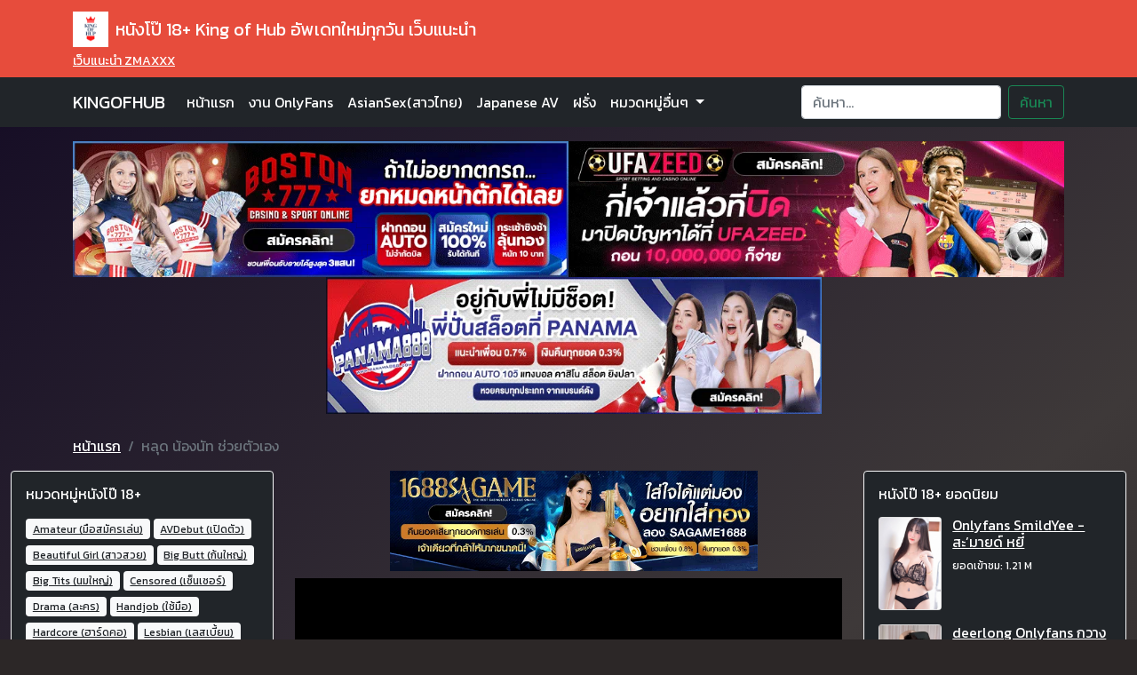

--- FILE ---
content_type: text/html; charset=UTF-8
request_url: https://kingofhup.com/%E0%B8%AB%E0%B8%A5%E0%B8%B8%E0%B8%94-%E0%B8%99%E0%B9%89%E0%B8%AD%E0%B8%87%E0%B8%99%E0%B8%B1%E0%B8%97-%E0%B8%8A%E0%B9%88%E0%B8%A7%E0%B8%A2%E0%B8%95%E0%B8%B1%E0%B8%A7%E0%B9%80%E0%B8%AD%E0%B8%87
body_size: 16858
content:
<!DOCTYPE html>
<html lang="th">

<head>
    <meta charset="UTF-8">
    <meta name="viewport" content="width=device-width, initial-scale=1.0">
    <meta http-equiv="X-UA-Compatible" content="ie=edge">
    <link rel="shortcut icon" href="/static/favicon.ico" type="image/x-icon" />
    <link rel="stylesheet" href="https://use.fontawesome.com/releases/v5.6.3/css/all.css"
        integrity="sha384-UHRtZLI+pbxtHCWp1t77Bi1L4ZtiqrqD80Kn4Z8NTSRyMA2Fd33n5dQ8lWUE00s/" crossorigin="anonymous">
    <title>หลุด น้องนัท ช่วยตัวเอง</title>
<meta name="description" content="หลุด น้องนัท ช่วยตัวเอง
คลิปไทย คลิปหลุด คลิปเสียงไทย คลิปonlyfans คลิปmlive onlyfans mlive คลิปกลุ่มลับ คลิปกลุ่มvip ม.ต้น ม.ปลาย นักศึกษา Onlyfans Vk">
<meta name="keywords" content="หลุด น้องนัท ช่วยตัวเอง, หลุด น้องนัท, น้องนัท ช่วยตัวเอง, น้องนัท, ช่วยตัวเอง, คลิปไทย, คลิปหลุด, คลิปเสียงไทย, คลิปonlyfans, คลิปmlive, onlyfans, mlive, คลิปกลุ่มลับ, คลิปกลุ่มvip, ม.ต้น, ม.ปลาย, นักศึกษา, Onlyfans Vk">
<link rel="canonical" href="https://kingofhup.com/หลุด-น้องนัท-ช่วยตัวเอง">
<meta property="og:title" content="หลุด น้องนัท ช่วยตัวเอง">
<meta property="og:description" content="หลุด น้องนัท ช่วยตัวเอง
คลิปไทย คลิปหลุด คลิปเสียงไทย คลิปonlyfans คลิปmlive onlyfans mlive คลิปกลุ่มลับ คลิปกลุ่มvip ม.ต้น ม.ปลาย นักศึกษา Onlyfans Vk">
<meta property="og:type" content="website">
<meta property="og:url" content="https://kingofhup.com/หลุด-น้องนัท-ช่วยตัวเอง">
<meta property="og:image:url" content="https://kingofhup.com/storage/images/story/seo/medium/img-30cf87b2b92d7241d64c7c05d711947e.jpg">
<meta property="og:image:secure_url" content="https://kingofhup.com/storage/images/story/seo/medium/img-30cf87b2b92d7241d64c7c05d711947e.jpg">
<meta property="og:image:width" content="1200">
<meta property="og:image:height" content="630">
<meta property="og:image" content="https://kingofhup.com/storage/images/story/seo/medium/img-30cf87b2b92d7241d64c7c05d711947e.jpg">
<meta property="og:image:height" content="630">
<meta property="og:image:width" content="1200">

<meta name="twitter:title" content="หลุด น้องนัท ช่วยตัวเอง">
<meta name="twitter:description" content="หลุด น้องนัท ช่วยตัวเอง
คลิปไทย คลิปหลุด คลิปเสียงไทย คลิปonlyfans คลิปmlive onlyfans mlive คลิปกลุ่มลับ คลิปกลุ่มvip ม.ต้น ม.ปลาย นักศึกษา Onlyfans Vk">
<meta name="twitter:image" content="https://kingofhup.com/storage/images/story/seo/medium/img-30cf87b2b92d7241d64c7c05d711947e.jpg">
<script type="application/ld+json">{"@context":"https://schema.org","name":"หลุด น้องนัท ช่วยตัวเอง","description":"หลุด น้องนัท ช่วยตัวเอง\r\nคลิปไทย คลิปหลุด คลิปเสียงไทย คลิปonlyfans คลิปmlive onlyfans mlive คลิปกลุ่มลับ คลิปกลุ่มvip ม.ต้น ม.ปลาย นักศึกษา Onlyfans Vk"}</script>

    <link href="https://cdn.jsdelivr.net/npm/bootstrap@5.0.0-beta2/dist/css/bootstrap.min.css" rel="stylesheet"
    integrity="sha384-BmbxuPwQa2lc/FVzBcNJ7UAyJxM6wuqIj61tLrc4wSX0szH/Ev+nYRRuWlolflfl" crossorigin="anonymous">
<link rel="stylesheet" href="https://kingofhup.com/css/app-front.css">

<link href="https://fonts.googleapis.com/css?family=Kanit" rel="stylesheet">

        <style>
        #player {
            height: 475px !important;
            width: 100%;
            position: absolute;
        }
    </style>

        <script src="https://www.google.com/recaptcha/api.js" async defer></script>

    <style>
        .swiper-pagination-bullet {
            background-color: #fff;
            width: 12px;
            height: 12px;
        }

        .swiper-button-next-customer,
        .swiper-button-prev-customer {
            top: 30%;
            color: #fff;
            background-color: rgba(0, 0, 0, 0.8);
            height: 50px;
            width: 50px;
            line-height: 50px;
            font-size: 50px;
            font-weight: bold;
            border-radius: 50%;
            position: absolute;
            z-index: 10;
        }
        .image-slide {
          width: 130px;
          z-index: 999;
        }

        @media  screen and (max-width: 768px) {
          .image-slide {
            width: 90px;
          }
        }

         @media  only screen and (max-width: 600px) {
          .banner-middle {
            margin-top: 33vh;
          }
        }
    </style>

    <!-- Global site tag (gtag.js) - Google Analytics -->
    <script async src="https://www.googletagmanager.com/gtag/js?id=G-CNS54M452V"></script>
    <script>
        window.dataLayer = window.dataLayer || [];

        function gtag() {
            dataLayer.push(arguments);
        }
        gtag('js', new Date());

        gtag('config', 'G-CNS54M452V');

    </script>
</head>

<body
    style="background-color: #2c2727;background-image: linear-gradient(140deg, #130a24 0%, #3e3939 50%, #2c2727 75%);">
    <main id="app">
        <nav class="navbar navbar-light" style="background-color: rgb(231, 76, 60);">
    <div class="container">
        <a class="navbar-brand d-flex align-items-center text-white text-truncate" href="/"
            title="หนังโป๊ 18+ King of Hub อัพเดทใหม่ทุกวัน">
            <img src="/static/favicon.png" alt="" width="40" height="40" class="me-2 d-none d-sm-block">
            หนังโป๊ 18+ King of Hub อัพเดทใหม่ทุกวัน  เว็บแนะนำ
        </a>
    </div>
    <div class="container">
        <a class="text-white small" href="https://zmaxxx.com/" title="zmaxxx.com">เว็บแนะนำ ZMAXXX</a>
    </div>
</nav>
<nav class="navbar navbar-expand-lg navbar-dark bg-dark">
    <div class="container">
        <a class="navbar-brand" href="/" title="หนังโป๊ 18+ King of Hub อัพเดทใหม่ทุกวัน">KINGOFHUB</a>
        <button class="navbar-toggler" type="button" data-bs-toggle="collapse" data-bs-target="#navbarSupportedContent"
            aria-controls="navbarSupportedContent" aria-expanded="false" aria-label="Toggle navigation">
            <span class="navbar-toggler-icon"></span>
        </button>
        <div class="collapse navbar-collapse" id="navbarSupportedContent">
            <ul class="navbar-nav me-auto mb-2 mb-lg-0">
                <li class="nav-item">
                    <a class="nav-link text-white" aria-current="page" href="/" title="หน้าแรก">หน้าแรก</a>
                </li>
                                    <li class="nav-item">
                        <a class="nav-link text-white" aria-current="page" href="/หมวดหมู่/คลิปไทย"
                            title="งาน OnlyFans">งาน OnlyFans</a>
                    </li>
                                    <li class="nav-item">
                        <a class="nav-link text-white" aria-current="page" href="/หมวดหมู่/asiansexdiary"
                            title="AsianSex(สาวไทย)">AsianSex(สาวไทย)</a>
                    </li>
                                    <li class="nav-item">
                        <a class="nav-link text-white" aria-current="page" href="/หมวดหมู่/japanese-av"
                            title="Japanese AV">Japanese AV</a>
                    </li>
                                    <li class="nav-item">
                        <a class="nav-link text-white" aria-current="page" href="/หมวดหมู่/ฝรั่ง"
                            title="ฝรั่ง">ฝรั่ง</a>
                    </li>
                
                                    <li class="nav-item dropdown">
                        <a class="nav-link dropdown-toggle text-white" href="#" id="navbarDropdown" role="button"
                            data-bs-toggle="dropdown" aria-expanded="false">
                            หมวดหมู่อื่นๆ
                        </a>
                        <ul class="dropdown-menu" aria-labelledby="navbarDropdown">
                                                            <li>
                                    <a class="dropdown-item" href="/หมวดหมู่/งานทางบ้าน"
                                        title="งานทางบ้าน">งานทางบ้าน</a>
                                </li>
                                                            <li>
                                    <a class="dropdown-item" href="/หมวดหมู่/งานคอล-งานไลฟ์"
                                        title="งานคอล งานไลฟ์">งานคอล งานไลฟ์</a>
                                </li>
                                                            <li>
                                    <a class="dropdown-item" href="/หมวดหมู่/น้องลูกหว้า-lookwadj"
                                        title="น้องลูกหว้า lookwadj">น้องลูกหว้า lookwadj</a>
                                </li>
                                                    </ul>
                    </li>
                            </ul>
            <form class="d-flex" action="/หน้ารวม">
                <input class="form-control me-2" type="search" name="name" placeholder="ค้นหา..." aria-label="Search">
                <button class="btn btn-outline-success" type="submit">ค้นหา</button>
            </form>
        </div>
    </div>
</nav>
<div class="container mt-3 mb-4">
    <div class="row justify-content-center">
        <div class="col-12 col-md-6 pe-md-0">
          <a href="https://ibit.ly/boston777" target="_blank" title="BOSTON77">
            <img src="https://image.cdend.com/wp-content/uploads/2024/03/728x200-boston777.gif" alt="BOSTON77" class="w-100">
          </a>
        </div>
        <div class="col-12 col-md-6 ps-md-0">
          <a href="https://ibit.ly/ufazeed" target="_blank" title="UFAZEED">
            <img src="https://image.cdend.com/wp-content/uploads/2024/03/728x200-ufazeed.gif" alt="UFAZEED" class="w-100">
          </a>
        </div>
    </div>
    <div class="row justify-content-center">
        <div class="col-12 col-md-6 pe-md-0">
          <a href="https://ibit.ly/panama888" target="_blank" title="PANAMA888">
            <img src="https://image.cdend.com/wp-content/uploads/2024/03/728x200-panama888.gif" alt="PANAMA888" class="w-100">
          </a>
        </div>
    </div>
</div>
            <div class="container">
        <nav aria-label="breadcrumb">
    <ol class="breadcrumb">
                                    <li class="breadcrumb-item">
                    <a class="text-white" href="/">หน้าแรก</a>
                </li>
                                                <li class="breadcrumb-item active" aria-current="page">หลุด น้องนัท ช่วยตัวเอง</li>
                        </ol>
</nav>
    </div>
    <div class="container-fluid">
        <div class="row">
            <div class="mt-4 mt-lg-0 col-12 col-lg-3 order-lg-1">
                <div class="card text-white bg-dark mb-3 border-light">
    <div class="card-body" style="max-height: 500px;overflow-y: scroll;">
        <h2 class="h6">หมวดหมู่หนังโป๊ 18+</h2>
        <div class="mt-3">
                            <a href="/ประเภท/amateur-มือสมัครเล่น-" class="badge bg-light text-dark mb-1"
                    title="Amateur (มือสมัครเล่น)">
                    <h3 class="h6 mb-0" style="font-size: 12px;">
                        Amateur (มือสมัครเล่น)
                    </h3>
                </a>
                            <a href="/ประเภท/avdebut-เปิดตัว-" class="badge bg-light text-dark mb-1"
                    title="AVDebut (เปิดตัว)">
                    <h3 class="h6 mb-0" style="font-size: 12px;">
                        AVDebut (เปิดตัว)
                    </h3>
                </a>
                            <a href="/ประเภท/beautiful-girl-สาวสวย-" class="badge bg-light text-dark mb-1"
                    title="Beautiful Girl (สาวสวย)">
                    <h3 class="h6 mb-0" style="font-size: 12px;">
                        Beautiful Girl (สาวสวย)
                    </h3>
                </a>
                            <a href="/ประเภท/big-butt-ก้นใหญ่-" class="badge bg-light text-dark mb-1"
                    title="Big Butt (ก้นใหญ่)">
                    <h3 class="h6 mb-0" style="font-size: 12px;">
                        Big Butt (ก้นใหญ่)
                    </h3>
                </a>
                            <a href="/ประเภท/big-tits-นมใหญ่-" class="badge bg-light text-dark mb-1"
                    title="Big Tits (นมใหญ่)">
                    <h3 class="h6 mb-0" style="font-size: 12px;">
                        Big Tits (นมใหญ่)
                    </h3>
                </a>
                            <a href="/ประเภท/censored-เซ็นเซอร์-" class="badge bg-light text-dark mb-1"
                    title="Censored (เซ็นเซอร์)">
                    <h3 class="h6 mb-0" style="font-size: 12px;">
                        Censored (เซ็นเซอร์)
                    </h3>
                </a>
                            <a href="/ประเภท/drama-ละคร-" class="badge bg-light text-dark mb-1"
                    title="Drama (ละคร)">
                    <h3 class="h6 mb-0" style="font-size: 12px;">
                        Drama (ละคร)
                    </h3>
                </a>
                            <a href="/ประเภท/handjob-ใช้มือ-" class="badge bg-light text-dark mb-1"
                    title="Handjob (ใช้มือ)">
                    <h3 class="h6 mb-0" style="font-size: 12px;">
                        Handjob (ใช้มือ)
                    </h3>
                </a>
                            <a href="/ประเภท/hardcore-ฮาร์ดคอ-" class="badge bg-light text-dark mb-1"
                    title="Hardcore (ฮาร์ดคอ)">
                    <h3 class="h6 mb-0" style="font-size: 12px;">
                        Hardcore (ฮาร์ดคอ)
                    </h3>
                </a>
                            <a href="/ประเภท/lesbian-เลสเบี้ยน-" class="badge bg-light text-dark mb-1"
                    title="Lesbian (เลสเบี้ยน)">
                    <h3 class="h6 mb-0" style="font-size: 12px;">
                        Lesbian (เลสเบี้ยน)
                    </h3>
                </a>
                            <a href="/ประเภท/maid-แม่บ้าน-" class="badge bg-light text-dark mb-1"
                    title="Maid (แม่บ้าน)">
                    <h3 class="h6 mb-0" style="font-size: 12px;">
                        Maid (แม่บ้าน)
                    </h3>
                </a>
                            <a href="/ประเภท/massage-นวด-" class="badge bg-light text-dark mb-1"
                    title="Massage (นวด)">
                    <h3 class="h6 mb-0" style="font-size: 12px;">
                        Massage (นวด)
                    </h3>
                </a>
                            <a href="/ประเภท/masturbation-ช่วยตัวเอง-" class="badge bg-light text-dark mb-1"
                    title="Masturbation (ช่วยตัวเอง)">
                    <h3 class="h6 mb-0" style="font-size: 12px;">
                        Masturbation (ช่วยตัวเอง)
                    </h3>
                </a>
                            <a href="/ประเภท/nurse-พยาบาล-" class="badge bg-light text-dark mb-1"
                    title="Nurse (พยาบาล)">
                    <h3 class="h6 mb-0" style="font-size: 12px;">
                        Nurse (พยาบาล)
                    </h3>
                </a>
                            <a href="/ประเภท/office-lady-สาวออฟฟิศ-" class="badge bg-light text-dark mb-1"
                    title="Office Lady (สาวออฟฟิศ)">
                    <h3 class="h6 mb-0" style="font-size: 12px;">
                        Office Lady (สาวออฟฟิศ)
                    </h3>
                </a>
                            <a href="/ประเภท/outdoors-กลางแจ้ง-" class="badge bg-light text-dark mb-1"
                    title="Outdoors (กลางแจ้ง)">
                    <h3 class="h6 mb-0" style="font-size: 12px;">
                        Outdoors (กลางแจ้ง)
                    </h3>
                </a>
                            <a href="/ประเภท/rape-ข่มขืน-" class="badge bg-light text-dark mb-1"
                    title="Rape (ข่มขืน)">
                    <h3 class="h6 mb-0" style="font-size: 12px;">
                        Rape (ข่มขืน)
                    </h3>
                </a>
                            <a href="/ประเภท/school-girl-นักเรียน-" class="badge bg-light text-dark mb-1"
                    title="School Girl">
                    <h3 class="h6 mb-0" style="font-size: 12px;">
                        School Girl
                    </h3>
                </a>
                            <a href="/ประเภท/slut-สำส่อน-" class="badge bg-light text-dark mb-1"
                    title="Slut (สำส่อน)">
                    <h3 class="h6 mb-0" style="font-size: 12px;">
                        Slut (สำส่อน)
                    </h3>
                </a>
                            <a href="/ประเภท/teacher-ครู-" class="badge bg-light text-dark mb-1"
                    title="Teacher (ครู)">
                    <h3 class="h6 mb-0" style="font-size: 12px;">
                        Teacher (ครู)
                    </h3>
                </a>
                            <a href="/ประเภท/wife-ภรรยา-" class="badge bg-light text-dark mb-1"
                    title="Wife (ภรรยา)">
                    <h3 class="h6 mb-0" style="font-size: 12px;">
                        Wife (ภรรยา)
                    </h3>
                </a>
                            <a href="/ประเภท/sub-thai-ซับไทย-" class="badge bg-light text-dark mb-1"
                    title="Sub Thai [ซับไทย]">
                    <h3 class="h6 mb-0" style="font-size: 12px;">
                        Sub Thai [ซับไทย]
                    </h3>
                </a>
                            <a href="/ประเภท/uncensored-ไม่เซ็นเซอร์-" class="badge bg-light text-dark mb-1"
                    title="Uncensored (ไม่เซ็นเซอร์)">
                    <h3 class="h6 mb-0" style="font-size: 12px;">
                        Uncensored (ไม่เซ็นเซอร์)
                    </h3>
                </a>
                            <a href="/ประเภท/anime-20-การ์ตูน-" class="badge bg-light text-dark mb-1"
                    title="Anime 20+ (การ์ตูน)">
                    <h3 class="h6 mb-0" style="font-size: 12px;">
                        Anime 20+ (การ์ตูน)
                    </h3>
                </a>
                            <a href="/ประเภท/cosplay-คอสเพลย์-" class="badge bg-light text-dark mb-1"
                    title="Cosplay (คอสเพลย์)">
                    <h3 class="h6 mb-0" style="font-size: 12px;">
                        Cosplay (คอสเพลย์)
                    </h3>
                </a>
                            <a href="/ประเภท/sports-กีฬา-" class="badge bg-light text-dark mb-1"
                    title="Sports (กีฬา)">
                    <h3 class="h6 mb-0" style="font-size: 12px;">
                        Sports (กีฬา)
                    </h3>
                </a>
                            <a href="/ประเภท/creampie-แตกใน-" class="badge bg-light text-dark mb-1"
                    title="Creampie(แตกใน)">
                    <h3 class="h6 mb-0" style="font-size: 12px;">
                        Creampie(แตกใน)
                    </h3>
                </a>
                            <a href="/ประเภท/swinging-สวิงกิ้ง-" class="badge bg-light text-dark mb-1"
                    title="Swinging (สวิงกิ้ง)">
                    <h3 class="h6 mb-0" style="font-size: 12px;">
                        Swinging (สวิงกิ้ง)
                    </h3>
                </a>
                            <a href="/ประเภท/คลิปหลุด-ใบเฟิร์น-พกท-vk" class="badge bg-light text-dark mb-1"
                    title="คลิปหลุด ใบเฟิร์น พกท vk">
                    <h3 class="h6 mb-0" style="font-size: 12px;">
                        คลิปหลุด ใบเฟิร์น พกท vk
                    </h3>
                </a>
                            <a href="/ประเภท/คลิปหลุด-น้องดาว-สาวเชียงใหม่" class="badge bg-light text-dark mb-1"
                    title="คลิปหลุด น้องดาว สาวเชียงใหม่">
                    <h3 class="h6 mb-0" style="font-size: 12px;">
                        คลิปหลุด น้องดาว สาวเชียงใหม่
                    </h3>
                </a>
                            <a href="/ประเภท/คลิปหลุด-น้องน้ำมนต์" class="badge bg-light text-dark mb-1"
                    title="คลิปหลุด น้องน้ำมนต์">
                    <h3 class="h6 mb-0" style="font-size: 12px;">
                        คลิปหลุด น้องน้ำมนต์
                    </h3>
                </a>
                            <a href="/ประเภท/gracie-hartie" class="badge bg-light text-dark mb-1"
                    title="gracie hartie">
                    <h3 class="h6 mb-0" style="font-size: 12px;">
                        gracie hartie
                    </h3>
                </a>
                            <a href="/ประเภท/hongteskykub" class="badge bg-light text-dark mb-1"
                    title="hongteskykub">
                    <h3 class="h6 mb-0" style="font-size: 12px;">
                        hongteskykub
                    </h3>
                </a>
                            <a href="/ประเภท/น้องน้ํามนต์-พกท-vk" class="badge bg-light text-dark mb-1"
                    title="น้องน้ํามนต์ พกท vk">
                    <h3 class="h6 mb-0" style="font-size: 12px;">
                        น้องน้ํามนต์ พกท vk
                    </h3>
                </a>
                            <a href="/ประเภท/โอรีแฟน" class="badge bg-light text-dark mb-1"
                    title="โอรีแฟน">
                    <h3 class="h6 mb-0" style="font-size: 12px;">
                        โอรีแฟน
                    </h3>
                </a>
                            <a href="/ประเภท/คลิปหลุด-น้องไข่หวาน" class="badge bg-light text-dark mb-1"
                    title="คลิปหลุด น้องไข่หวาน">
                    <h3 class="h6 mb-0" style="font-size: 12px;">
                        คลิปหลุด น้องไข่หวาน
                    </h3>
                </a>
                            <a href="/ประเภท/คลิปหลุด-น้องขนม" class="badge bg-light text-dark mb-1"
                    title="คลิปหลุด น้องขนม">
                    <h3 class="h6 mb-0" style="font-size: 12px;">
                        คลิปหลุด น้องขนม
                    </h3>
                </a>
                            <a href="/ประเภท/คลิปหลุด-deerlong" class="badge bg-light text-dark mb-1"
                    title="คลิปหลุด deerlong">
                    <h3 class="h6 mb-0" style="font-size: 12px;">
                        คลิปหลุด deerlong
                    </h3>
                </a>
                            <a href="/ประเภท/คลิปหลุด-จี๊ดจ๊าด" class="badge bg-light text-dark mb-1"
                    title="คลิปหลุด จี๊ดจ๊าด">
                    <h3 class="h6 mb-0" style="font-size: 12px;">
                        คลิปหลุด จี๊ดจ๊าด
                    </h3>
                </a>
                            <a href="/ประเภท/คลิปหลุด-น้องจูน" class="badge bg-light text-dark mb-1"
                    title="คลิปหลุด น้องจูน">
                    <h3 class="h6 mb-0" style="font-size: 12px;">
                        คลิปหลุด น้องจูน
                    </h3>
                </a>
                            <a href="/ประเภท/enkai987" class="badge bg-light text-dark mb-1"
                    title="enkai987">
                    <h3 class="h6 mb-0" style="font-size: 12px;">
                        enkai987
                    </h3>
                </a>
                            <a href="/ประเภท/คลิปหลุด-น้องเชียร์" class="badge bg-light text-dark mb-1"
                    title="คลิปหลุด น้องเชียร์">
                    <h3 class="h6 mb-0" style="font-size: 12px;">
                        คลิปหลุด น้องเชียร์
                    </h3>
                </a>
                            <a href="/ประเภท/คลิปหลุดจากทางบ้าน" class="badge bg-light text-dark mb-1"
                    title="คลิปหลุดจากทางบ้าน">
                    <h3 class="h6 mb-0" style="font-size: 12px;">
                        คลิปหลุดจากทางบ้าน
                    </h3>
                </a>
                            <a href="/ประเภท/คลิปหลุด-น้องโบล่อน" class="badge bg-light text-dark mb-1"
                    title="คลิปหลุด น้องโบล่อน">
                    <h3 class="h6 mb-0" style="font-size: 12px;">
                        คลิปหลุด น้องโบล่อน
                    </h3>
                </a>
                            <a href="/ประเภท/คลิปหลุด-เอิร์นมินิ" class="badge bg-light text-dark mb-1"
                    title="คลิปหลุด เอิร์นมินิ">
                    <h3 class="h6 mb-0" style="font-size: 12px;">
                        คลิปหลุด เอิร์นมินิ
                    </h3>
                </a>
                            <a href="/ประเภท/คลิปหลุด-ปูเปรี้ยว" class="badge bg-light text-dark mb-1"
                    title="คลิปหลุด ปูเปรี้ยว">
                    <h3 class="h6 mb-0" style="font-size: 12px;">
                        คลิปหลุด ปูเปรี้ยว
                    </h3>
                </a>
                            <a href="/ประเภท/คลิปหลุด-ล้างจู๋ยัง" class="badge bg-light text-dark mb-1"
                    title="คลิปหลุด ล้างจู๋ยัง">
                    <h3 class="h6 mb-0" style="font-size: 12px;">
                        คลิปหลุด ล้างจู๋ยัง
                    </h3>
                </a>
                            <a href="/ประเภท/คลิปหลุด-ครูสา" class="badge bg-light text-dark mb-1"
                    title="คลิปหลุด ครูสา">
                    <h3 class="h6 mb-0" style="font-size: 12px;">
                        คลิปหลุด ครูสา
                    </h3>
                </a>
                            <a href="/ประเภท/คลิปหลุด-น้องข้าวหอม" class="badge bg-light text-dark mb-1"
                    title="คลิปหลุด น้องข้าวหอม">
                    <h3 class="h6 mb-0" style="font-size: 12px;">
                        คลิปหลุด น้องข้าวหอม
                    </h3>
                </a>
                            <a href="/ประเภท/คลิปหลุด-น้ององุ่น" class="badge bg-light text-dark mb-1"
                    title="คลิปหลุด น้ององุ่น">
                    <h3 class="h6 mb-0" style="font-size: 12px;">
                        คลิปหลุด น้ององุ่น
                    </h3>
                </a>
                            <a href="/ประเภท/คลิปหลุด-น้องมะหมวย" class="badge bg-light text-dark mb-1"
                    title="คลิปหลุด น้องมะหมวย">
                    <h3 class="h6 mb-0" style="font-size: 12px;">
                        คลิปหลุด น้องมะหมวย
                    </h3>
                </a>
                            <a href="/ประเภท/คลิปหลุด-น้องน้ำฟ้า" class="badge bg-light text-dark mb-1"
                    title="คลิปหลุด น้องน้ำฟ้า">
                    <h3 class="h6 mb-0" style="font-size: 12px;">
                        คลิปหลุด น้องน้ำฟ้า
                    </h3>
                </a>
                            <a href="/ประเภท/คลิป-หลุด-ffhblue" class="badge bg-light text-dark mb-1"
                    title="คลิป หลุด ffhblue">
                    <h3 class="h6 mb-0" style="font-size: 12px;">
                        คลิป หลุด ffhblue
                    </h3>
                </a>
                            <a href="/ประเภท/คลิปหลุด-yourskin33" class="badge bg-light text-dark mb-1"
                    title="คลิปหลุด yourskin33">
                    <h3 class="h6 mb-0" style="font-size: 12px;">
                        คลิปหลุด yourskin33
                    </h3>
                </a>
                            <a href="/ประเภท/คลิปหลุด-น้องมีนา" class="badge bg-light text-dark mb-1"
                    title="คลิปหลุด น้องมีนา">
                    <h3 class="h6 mb-0" style="font-size: 12px;">
                        คลิปหลุด น้องมีนา
                    </h3>
                </a>
                            <a href="/ประเภท/คลิปหลุด-ยูกิ" class="badge bg-light text-dark mb-1"
                    title="คลิปหลุด ยูกิ">
                    <h3 class="h6 mb-0" style="font-size: 12px;">
                        คลิปหลุด ยูกิ
                    </h3>
                </a>
                            <a href="/ประเภท/คลิปหลุด-น้องเล่อ" class="badge bg-light text-dark mb-1"
                    title="คลิปหลุด น้องเล่อ">
                    <h3 class="h6 mb-0" style="font-size: 12px;">
                        คลิปหลุด น้องเล่อ
                    </h3>
                </a>
                            <a href="/ประเภท/คลิปหลุด-น้องโซดา" class="badge bg-light text-dark mb-1"
                    title="คลิปหลุด น้องโซดา">
                    <h3 class="h6 mb-0" style="font-size: 12px;">
                        คลิปหลุด น้องโซดา
                    </h3>
                </a>
                            <a href="/ประเภท/โซฟีเรน-โอลี่แฟน-sophie-rain-onlyfans" class="badge bg-light text-dark mb-1"
                    title="โซฟีเรน โอลี่แฟน Sophie Rain OnlyFans">
                    <h3 class="h6 mb-0" style="font-size: 12px;">
                        โซฟีเรน โอลี่แฟน Sophie Rain OnlyFans
                    </h3>
                </a>
                            <a href="/ประเภท/ล้างจู๋ยัง-fear1403" class="badge bg-light text-dark mb-1"
                    title="ล้างจู๋ยัง fear1403">
                    <h3 class="h6 mb-0" style="font-size: 12px;">
                        ล้างจู๋ยัง fear1403
                    </h3>
                </a>
                            <a href="/ประเภท/fear1403" class="badge bg-light text-dark mb-1"
                    title="fear1403">
                    <h3 class="h6 mb-0" style="font-size: 12px;">
                        fear1403
                    </h3>
                </a>
                            <a href="/ประเภท/คลิปหลุด-น้องใบข้าว" class="badge bg-light text-dark mb-1"
                    title="คลิปหลุด น้องใบข้าว">
                    <h3 class="h6 mb-0" style="font-size: 12px;">
                        คลิปหลุด น้องใบข้าว
                    </h3>
                </a>
                            <a href="/ประเภท/คลิปหลุด-น้องโอเห็นหมี" class="badge bg-light text-dark mb-1"
                    title="คลิปหลุด น้องโอเห็นหมี">
                    <h3 class="h6 mb-0" style="font-size: 12px;">
                        คลิปหลุด น้องโอเห็นหมี
                    </h3>
                </a>
                            <a href="/ประเภท/จุดกางแตด" class="badge bg-light text-dark mb-1"
                    title="จุดกางแตด">
                    <h3 class="h6 mb-0" style="font-size: 12px;">
                        จุดกางแตด
                    </h3>
                </a>
                            <a href="/ประเภท/audi-wong-vk" class="badge bg-light text-dark mb-1"
                    title="audi wong vk">
                    <h3 class="h6 mb-0" style="font-size: 12px;">
                        audi wong vk
                    </h3>
                </a>
                            <a href="/ประเภท/คลิปหลุด-น้องลูกหมู" class="badge bg-light text-dark mb-1"
                    title="คลิปหลุด น้องลูกหมู">
                    <h3 class="h6 mb-0" style="font-size: 12px;">
                        คลิปหลุด น้องลูกหมู
                    </h3>
                </a>
                            <a href="/ประเภท/คลิปหลุด-นุ่น" class="badge bg-light text-dark mb-1"
                    title="คลิปหลุด นุ่น">
                    <h3 class="h6 mb-0" style="font-size: 12px;">
                        คลิปหลุด นุ่น
                    </h3>
                </a>
                            <a href="/ประเภท/คลิป-หลุด-kanya-bunloed" class="badge bg-light text-dark mb-1"
                    title="คลิป หลุด kanya bunloed">
                    <h3 class="h6 mb-0" style="font-size: 12px;">
                        คลิป หลุด kanya bunloed
                    </h3>
                </a>
                            <a href="/ประเภท/fuengfah-vk" class="badge bg-light text-dark mb-1"
                    title="Fuengfah vk">
                    <h3 class="h6 mb-0" style="font-size: 12px;">
                        Fuengfah vk
                    </h3>
                </a>
                            <a href="/ประเภท/nimtharin-คลิปหลุดน้องนุ่มนิ่ม" class="badge bg-light text-dark mb-1"
                    title="nimtharin คลิปหลุดน้องนุ่มนิ่ม">
                    <h3 class="h6 mb-0" style="font-size: 12px;">
                        nimtharin คลิปหลุดน้องนุ่มนิ่ม
                    </h3>
                </a>
                            <a href="/ประเภท/คลิปหลุด-สาวสักลาย" class="badge bg-light text-dark mb-1"
                    title="คลิปหลุด สาวสักลาย">
                    <h3 class="h6 mb-0" style="font-size: 12px;">
                        คลิปหลุด สาวสักลาย
                    </h3>
                </a>
                            <a href="/ประเภท/คลิปหลุด-น้องเอิร์น" class="badge bg-light text-dark mb-1"
                    title="คลิปหลุด น้องเอิร์น">
                    <h3 class="h6 mb-0" style="font-size: 12px;">
                        คลิปหลุด น้องเอิร์น
                    </h3>
                </a>
                            <a href="/ประเภท/คลิปหลุด-น้องเชอ" class="badge bg-light text-dark mb-1"
                    title="คลิปหลุด น้องเชอ">
                    <h3 class="h6 mb-0" style="font-size: 12px;">
                        คลิปหลุด น้องเชอ
                    </h3>
                </a>
                            <a href="/ประเภท/ชวนแฟนคนสวน-vk" class="badge bg-light text-dark mb-1"
                    title="ชวนแฟนคนสวน vk">
                    <h3 class="h6 mb-0" style="font-size: 12px;">
                        ชวนแฟนคนสวน vk
                    </h3>
                </a>
                            <a href="/ประเภท/คลิปหลุดเบียร์-vk" class="badge bg-light text-dark mb-1"
                    title="คลิปหลุดเบียร์ vk">
                    <h3 class="h6 mb-0" style="font-size: 12px;">
                        คลิปหลุดเบียร์ vk
                    </h3>
                </a>
                            <a href="/ประเภท/oreye-p-onlyfans" class="badge bg-light text-dark mb-1"
                    title="oreye.p OnlyFans">
                    <h3 class="h6 mb-0" style="font-size: 12px;">
                        oreye.p OnlyFans
                    </h3>
                </a>
                            <a href="/ประเภท/น้องเรย์ไรเดอร์-vk-raysi-onlyfans" class="badge bg-light text-dark mb-1"
                    title="น้องเรย์ไรเดอร์ vk raysi onlyfans">
                    <h3 class="h6 mb-0" style="font-size: 12px;">
                        น้องเรย์ไรเดอร์ vk raysi onlyfans
                    </h3>
                </a>
                            <a href="/ประเภท/คลิปหลุด-พนักงานเซเว่น" class="badge bg-light text-dark mb-1"
                    title="คลิปหลุด พนักงานเซเว่น">
                    <h3 class="h6 mb-0" style="font-size: 12px;">
                        คลิปหลุด พนักงานเซเว่น
                    </h3>
                </a>
                            <a href="/ประเภท/pa-pxng-vk" class="badge bg-light text-dark mb-1"
                    title="pa pxng vk">
                    <h3 class="h6 mb-0" style="font-size: 12px;">
                        pa pxng vk
                    </h3>
                </a>
                            <a href="/ประเภท/fang-qiyuan-onlyfans" class="badge bg-light text-dark mb-1"
                    title="Fang Qiyuan OnlyFans">
                    <h3 class="h6 mb-0" style="font-size: 12px;">
                        Fang Qiyuan OnlyFans
                    </h3>
                </a>
                            <a href="/ประเภท/miniworld2z" class="badge bg-light text-dark mb-1"
                    title="miniworld2z">
                    <h3 class="h6 mb-0" style="font-size: 12px;">
                        miniworld2z
                    </h3>
                </a>
                            <a href="/ประเภท/เอิงเอย-punrada" class="badge bg-light text-dark mb-1"
                    title="เอิงเอย punrada">
                    <h3 class="h6 mb-0" style="font-size: 12px;">
                        เอิงเอย punrada
                    </h3>
                </a>
                            <a href="/ประเภท/น้องฝ้ายของดี-vk" class="badge bg-light text-dark mb-1"
                    title="น้องฝ้ายของดี vk">
                    <h3 class="h6 mb-0" style="font-size: 12px;">
                        น้องฝ้ายของดี vk
                    </h3>
                </a>
                            <a href="/ประเภท/ทวิต-hitiphrslm1" class="badge bg-light text-dark mb-1"
                    title="ทวิต hitiphrslm1">
                    <h3 class="h6 mb-0" style="font-size: 12px;">
                        ทวิต hitiphrslm1
                    </h3>
                </a>
                            <a href="/ประเภท/poyprinnn-vk" class="badge bg-light text-dark mb-1"
                    title="poyprinnn vk">
                    <h3 class="h6 mb-0" style="font-size: 12px;">
                        poyprinnn vk
                    </h3>
                </a>
                            <a href="/ประเภท/คลิปหลุด-น้องริน-25-นาที" class="badge bg-light text-dark mb-1"
                    title="คลิปหลุด น้องริน 25 นาที">
                    <h3 class="h6 mb-0" style="font-size: 12px;">
                        คลิปหลุด น้องริน 25 นาที
                    </h3>
                </a>
                            <a href="/ประเภท/blueji-vk" class="badge bg-light text-dark mb-1"
                    title="blueji vk">
                    <h3 class="h6 mb-0" style="font-size: 12px;">
                        blueji vk
                    </h3>
                </a>
                            <a href="/ประเภท/คลิปหลุด-ไอซ์" class="badge bg-light text-dark mb-1"
                    title="คลิปหลุด ไอซ์">
                    <h3 class="h6 mb-0" style="font-size: 12px;">
                        คลิปหลุด ไอซ์
                    </h3>
                </a>
                            <a href="/ประเภท/คลิปหลุด-น้องน้ำแข็ง" class="badge bg-light text-dark mb-1"
                    title="คลิปหลุด น้องน้ำแข็ง">
                    <h3 class="h6 mb-0" style="font-size: 12px;">
                        คลิปหลุด น้องน้ำแข็ง
                    </h3>
                </a>
                            <a href="/ประเภท/bonnie-blue" class="badge bg-light text-dark mb-1"
                    title="bonnie blue">
                    <h3 class="h6 mb-0" style="font-size: 12px;">
                        bonnie blue
                    </h3>
                </a>
                            <a href="/ประเภท/น้องยูมิโกะ-vk" class="badge bg-light text-dark mb-1"
                    title="น้องยูมิโกะ vk">
                    <h3 class="h6 mb-0" style="font-size: 12px;">
                        น้องยูมิโกะ vk
                    </h3>
                </a>
                            <a href="/ประเภท/น้องยูกิพีเมียม" class="badge bg-light text-dark mb-1"
                    title="น้องยูกิพีเมียม">
                    <h3 class="h6 mb-0" style="font-size: 12px;">
                        น้องยูกิพีเมียม
                    </h3>
                </a>
                            <a href="/ประเภท/pitcy-d-vk" class="badge bg-light text-dark mb-1"
                    title="Pitcy.d vk">
                    <h3 class="h6 mb-0" style="font-size: 12px;">
                        Pitcy.d vk
                    </h3>
                </a>
                            <a href="/ประเภท/myrinsiya-vk" class="badge bg-light text-dark mb-1"
                    title="Myrinsiya vk">
                    <h3 class="h6 mb-0" style="font-size: 12px;">
                        Myrinsiya vk
                    </h3>
                </a>
                            <a href="/ประเภท/น้องมะมาย-vk" class="badge bg-light text-dark mb-1"
                    title="น้องมะมาย vk">
                    <h3 class="h6 mb-0" style="font-size: 12px;">
                        น้องมะมาย vk
                    </h3>
                </a>
                            <a href="/ประเภท/mookmuay-parn" class="badge bg-light text-dark mb-1"
                    title="mookmuay_parn">
                    <h3 class="h6 mb-0" style="font-size: 12px;">
                        mookmuay_parn
                    </h3>
                </a>
                            <a href="/ประเภท/nina-loveu" class="badge bg-light text-dark mb-1"
                    title="nina_loveu">
                    <h3 class="h6 mb-0" style="font-size: 12px;">
                        nina_loveu
                    </h3>
                </a>
                            <a href="/ประเภท/bigj-me-วีเค" class="badge bg-light text-dark mb-1"
                    title="bigj.me วีเค">
                    <h3 class="h6 mb-0" style="font-size: 12px;">
                        bigj.me วีเค
                    </h3>
                </a>
                            <a href="/ประเภท/bunnyjanjan" class="badge bg-light text-dark mb-1"
                    title="Bunnyjanjan">
                    <h3 class="h6 mb-0" style="font-size: 12px;">
                        Bunnyjanjan
                    </h3>
                </a>
                            <a href="/ประเภท/โ-ย-เ-กิ-ร์-ต-พ-ย-า-บ-า-ล-ส-า-ว-v-k-" class="badge bg-light text-dark mb-1"
                    title="โ ย เ กิ ร์ ต พ ย า บ า ล ส า ว _ V K _">
                    <h3 class="h6 mb-0" style="font-size: 12px;">
                        โ ย เ กิ ร์ ต พ ย า บ า ล ส า ว _ V K _
                    </h3>
                </a>
                            <a href="/ประเภท/risa-aaa11" class="badge bg-light text-dark mb-1"
                    title="Risa_aaa11">
                    <h3 class="h6 mb-0" style="font-size: 12px;">
                        Risa_aaa11
                    </h3>
                </a>
                            <a href="/ประเภท/saizneko" class="badge bg-light text-dark mb-1"
                    title="Saizneko">
                    <h3 class="h6 mb-0" style="font-size: 12px;">
                        Saizneko
                    </h3>
                </a>
                            <a href="/ประเภท/amam7078" class="badge bg-light text-dark mb-1"
                    title="amam7078">
                    <h3 class="h6 mb-0" style="font-size: 12px;">
                        amam7078
                    </h3>
                </a>
                            <a href="/ประเภท/baby-cat" class="badge bg-light text-dark mb-1"
                    title="baby&#039;cat">
                    <h3 class="h6 mb-0" style="font-size: 12px;">
                        baby&#039;cat
                    </h3>
                </a>
                            <a href="/ประเภท/amieriss" class="badge bg-light text-dark mb-1"
                    title="Amieriss">
                    <h3 class="h6 mb-0" style="font-size: 12px;">
                        Amieriss
                    </h3>
                </a>
                            <a href="/ประเภท/น้องดรายไอซ์-vk" class="badge bg-light text-dark mb-1"
                    title="น้องดรายไอซ์ vk">
                    <h3 class="h6 mb-0" style="font-size: 12px;">
                        น้องดรายไอซ์ vk
                    </h3>
                </a>
                            <a href="/ประเภท/น้อง-pedd-69xh" class="badge bg-light text-dark mb-1"
                    title="น้อง Pedd_69XH">
                    <h3 class="h6 mb-0" style="font-size: 12px;">
                        น้อง Pedd_69XH
                    </h3>
                </a>
                            <a href="/ประเภท/น้อง-หมูกรอบ-vk" class="badge bg-light text-dark mb-1"
                    title="น้อง_หมูกรอบ vk">
                    <h3 class="h6 mb-0" style="font-size: 12px;">
                        น้อง_หมูกรอบ vk
                    </h3>
                </a>
                            <a href="/ประเภท/anyeildx" class="badge bg-light text-dark mb-1"
                    title="Anyeildx">
                    <h3 class="h6 mb-0" style="font-size: 12px;">
                        Anyeildx
                    </h3>
                </a>
                            <a href="/ประเภท/pampeakkk" class="badge bg-light text-dark mb-1"
                    title="pampeakkk">
                    <h3 class="h6 mb-0" style="font-size: 12px;">
                        pampeakkk
                    </h3>
                </a>
                            <a href="/ประเภท/chalamxxx" class="badge bg-light text-dark mb-1"
                    title="chalamxxx">
                    <h3 class="h6 mb-0" style="font-size: 12px;">
                        chalamxxx
                    </h3>
                </a>
                            <a href="/ประเภท/ครูเนส-vk" class="badge bg-light text-dark mb-1"
                    title="ครูเนส vk">
                    <h3 class="h6 mb-0" style="font-size: 12px;">
                        ครูเนส vk
                    </h3>
                </a>
                            <a href="/ประเภท/mintnnn-24-onlyfans" class="badge bg-light text-dark mb-1"
                    title="mintnnn_24 OnlyFans">
                    <h3 class="h6 mb-0" style="font-size: 12px;">
                        mintnnn_24 OnlyFans
                    </h3>
                </a>
                            <a href="/ประเภท/yutnoey" class="badge bg-light text-dark mb-1"
                    title="Yutnoey">
                    <h3 class="h6 mb-0" style="font-size: 12px;">
                        Yutnoey
                    </h3>
                </a>
                            <a href="/ประเภท/น้องเค้ก-vk" class="badge bg-light text-dark mb-1"
                    title="น้องเค้ก vk">
                    <h3 class="h6 mb-0" style="font-size: 12px;">
                        น้องเค้ก vk
                    </h3>
                </a>
                            <a href="/ประเภท/witchy-fox-xxx" class="badge bg-light text-dark mb-1"
                    title="Witchy Fox xxx">
                    <h3 class="h6 mb-0" style="font-size: 12px;">
                        Witchy Fox xxx
                    </h3>
                </a>
                            <a href="/ประเภท/onlyfans-nahaneulll" class="badge bg-light text-dark mb-1"
                    title="onlyfans Nahaneulll">
                    <h3 class="h6 mb-0" style="font-size: 12px;">
                        onlyfans Nahaneulll
                    </h3>
                </a>
                            <a href="/ประเภท/chixuruniverse" class="badge bg-light text-dark mb-1"
                    title="chixuruniverse">
                    <h3 class="h6 mb-0" style="font-size: 12px;">
                        chixuruniverse
                    </h3>
                </a>
                            <a href="/ประเภท/asian-video-hanthu" class="badge bg-light text-dark mb-1"
                    title="Asian Video Hanthu">
                    <h3 class="h6 mb-0" style="font-size: 12px;">
                        Asian Video Hanthu
                    </h3>
                </a>
                            <a href="/ประเภท/น้องไอซ์ตัดเสื้อ-vk" class="badge bg-light text-dark mb-1"
                    title="น้องไอซ์ตัดเสื้อ vk">
                    <h3 class="h6 mb-0" style="font-size: 12px;">
                        น้องไอซ์ตัดเสื้อ vk
                    </h3>
                </a>
                            <a href="/ประเภท/merryxming" class="badge bg-light text-dark mb-1"
                    title="merryxming">
                    <h3 class="h6 mb-0" style="font-size: 12px;">
                        merryxming
                    </h3>
                </a>
                            <a href="/ประเภท/opauljub" class="badge bg-light text-dark mb-1"
                    title="opauljub">
                    <h3 class="h6 mb-0" style="font-size: 12px;">
                        opauljub
                    </h3>
                </a>
                            <a href="/ประเภท/mintra4444-" class="badge bg-light text-dark mb-1"
                    title="mintra4444​">
                    <h3 class="h6 mb-0" style="font-size: 12px;">
                        mintra4444​
                    </h3>
                </a>
                            <a href="/ประเภท/kanyabunloed-" class="badge bg-light text-dark mb-1"
                    title="kanyabunloed​">
                    <h3 class="h6 mb-0" style="font-size: 12px;">
                        kanyabunloed​
                    </h3>
                </a>
                            <a href="/ประเภท/yukii19-" class="badge bg-light text-dark mb-1"
                    title="yukii19_​">
                    <h3 class="h6 mb-0" style="font-size: 12px;">
                        yukii19_​
                    </h3>
                </a>
                            <a href="/ประเภท/น้องฝน-vk" class="badge bg-light text-dark mb-1"
                    title="น้องฝน vk">
                    <h3 class="h6 mb-0" style="font-size: 12px;">
                        น้องฝน vk
                    </h3>
                </a>
                            <a href="/ประเภท/buchsayaa-" class="badge bg-light text-dark mb-1"
                    title="buchsayaa_">
                    <h3 class="h6 mb-0" style="font-size: 12px;">
                        buchsayaa_
                    </h3>
                </a>
                            <a href="/ประเภท/fernsmile19" class="badge bg-light text-dark mb-1"
                    title="Fernsmile19">
                    <h3 class="h6 mb-0" style="font-size: 12px;">
                        Fernsmile19
                    </h3>
                </a>
                            <a href="/ประเภท/ไอซ์อลิษา-vk" class="badge bg-light text-dark mb-1"
                    title="ไอซ์อลิษา vk">
                    <h3 class="h6 mb-0" style="font-size: 12px;">
                        ไอซ์อลิษา vk
                    </h3>
                </a>
                            <a href="/ประเภท/noelfhoney" class="badge bg-light text-dark mb-1"
                    title="Noelfhoney xxx">
                    <h3 class="h6 mb-0" style="font-size: 12px;">
                        Noelfhoney xxx
                    </h3>
                </a>
                            <a href="/ประเภท/pimnalinnn-vk" class="badge bg-light text-dark mb-1"
                    title="pimnalinnn_VK">
                    <h3 class="h6 mb-0" style="font-size: 12px;">
                        pimnalinnn_VK
                    </h3>
                </a>
                            <a href="/ประเภท/iceziipk" class="badge bg-light text-dark mb-1"
                    title="iceziipk">
                    <h3 class="h6 mb-0" style="font-size: 12px;">
                        iceziipk
                    </h3>
                </a>
                            <a href="/ประเภท/justsamile-vk" class="badge bg-light text-dark mb-1"
                    title="justsamile vk">
                    <h3 class="h6 mb-0" style="font-size: 12px;">
                        justsamile vk
                    </h3>
                </a>
                            <a href="/ประเภท/mojiniim" class="badge bg-light text-dark mb-1"
                    title="mojiniim">
                    <h3 class="h6 mb-0" style="font-size: 12px;">
                        mojiniim
                    </h3>
                </a>
                            <a href="/ประเภท/u283090755" class="badge bg-light text-dark mb-1"
                    title="u283090755">
                    <h3 class="h6 mb-0" style="font-size: 12px;">
                        u283090755
                    </h3>
                </a>
                            <a href="/ประเภท/หลุดน้องแป้ง-vk" class="badge bg-light text-dark mb-1"
                    title="หลุดน้องแป้ง vk">
                    <h3 class="h6 mb-0" style="font-size: 12px;">
                        หลุดน้องแป้ง vk
                    </h3>
                </a>
                            <a href="/ประเภท/kiwonly" class="badge bg-light text-dark mb-1"
                    title="kiwonly">
                    <h3 class="h6 mb-0" style="font-size: 12px;">
                        kiwonly
                    </h3>
                </a>
                            <a href="/ประเภท/ดอลลี่-เป็นต่อ-vk" class="badge bg-light text-dark mb-1"
                    title="ดอลลี่ เป็นต่อ vk">
                    <h3 class="h6 mb-0" style="font-size: 12px;">
                        ดอลลี่ เป็นต่อ vk
                    </h3>
                </a>
                            <a href="/ประเภท/unijung" class="badge bg-light text-dark mb-1"
                    title="unijung">
                    <h3 class="h6 mb-0" style="font-size: 12px;">
                        unijung
                    </h3>
                </a>
                            <a href="/ประเภท/onlyfans" class="badge bg-light text-dark mb-1"
                    title="onlyfans">
                    <h3 class="h6 mb-0" style="font-size: 12px;">
                        onlyfans
                    </h3>
                </a>
                            <a href="/ประเภท/onlyfansfree" class="badge bg-light text-dark mb-1"
                    title="onlyfansfree">
                    <h3 class="h6 mb-0" style="font-size: 12px;">
                        onlyfansfree
                    </h3>
                </a>
                            <a href="/ประเภท/โอนลี่แฟน" class="badge bg-light text-dark mb-1"
                    title="โอนลี่แฟน">
                    <h3 class="h6 mb-0" style="font-size: 12px;">
                        โอนลี่แฟน
                    </h3>
                </a>
                            <a href="/ประเภท/โอนลี่แฟนฟรี" class="badge bg-light text-dark mb-1"
                    title="โอนลี่แฟนฟรี">
                    <h3 class="h6 mb-0" style="font-size: 12px;">
                        โอนลี่แฟนฟรี
                    </h3>
                </a>
                            <a href="/ประเภท/เย็ดยับ" class="badge bg-light text-dark mb-1"
                    title="เย็ดยับ">
                    <h3 class="h6 mb-0" style="font-size: 12px;">
                        เย็ดยับ
                    </h3>
                </a>
                            <a href="/ประเภท/movie2free" class="badge bg-light text-dark mb-1"
                    title="movie2free">
                    <h3 class="h6 mb-0" style="font-size: 12px;">
                        movie2free
                    </h3>
                </a>
                            <a href="/ประเภท/highsstn" class="badge bg-light text-dark mb-1"
                    title="Highsstn">
                    <h3 class="h6 mb-0" style="font-size: 12px;">
                        Highsstn
                    </h3>
                </a>
                            <a href="/ประเภท/clip2vip" class="badge bg-light text-dark mb-1"
                    title="clip2vip">
                    <h3 class="h6 mb-0" style="font-size: 12px;">
                        clip2vip
                    </h3>
                </a>
                            <a href="/ประเภท/caxeks" class="badge bg-light text-dark mb-1"
                    title="Caxeks">
                    <h3 class="h6 mb-0" style="font-size: 12px;">
                        Caxeks
                    </h3>
                </a>
                            <a href="/ประเภท/คลิปหลุด-vk" class="badge bg-light text-dark mb-1"
                    title="คลิปหลุด vk">
                    <h3 class="h6 mb-0" style="font-size: 12px;">
                        คลิปหลุด vk
                    </h3>
                </a>
                            <a href="/ประเภท/mojiniim-2" class="badge bg-light text-dark mb-1"
                    title="mojiniim">
                    <h3 class="h6 mb-0" style="font-size: 12px;">
                        mojiniim
                    </h3>
                </a>
                            <a href="/ประเภท/น้องโมจิ-vk" class="badge bg-light text-dark mb-1"
                    title="น้องโมจิ vk">
                    <h3 class="h6 mb-0" style="font-size: 12px;">
                        น้องโมจิ vk
                    </h3>
                </a>
                            <a href="/ประเภท/hongteskykub-2" class="badge bg-light text-dark mb-1"
                    title="hongteskykub">
                    <h3 class="h6 mb-0" style="font-size: 12px;">
                        hongteskykub
                    </h3>
                </a>
                            <a href="/ประเภท/aholixxx" class="badge bg-light text-dark mb-1"
                    title="Aholixxx">
                    <h3 class="h6 mb-0" style="font-size: 12px;">
                        Aholixxx
                    </h3>
                </a>
                            <a href="/ประเภท/pymex9" class="badge bg-light text-dark mb-1"
                    title="pymex9">
                    <h3 class="h6 mb-0" style="font-size: 12px;">
                        pymex9
                    </h3>
                </a>
                            <a href="/ประเภท/nicky-yes" class="badge bg-light text-dark mb-1"
                    title="Nicky_yes">
                    <h3 class="h6 mb-0" style="font-size: 12px;">
                        Nicky_yes
                    </h3>
                </a>
                            <a href="/ประเภท/khun-lm" class="badge bg-light text-dark mb-1"
                    title="khun_lm">
                    <h3 class="h6 mb-0" style="font-size: 12px;">
                        khun_lm
                    </h3>
                </a>
                            <a href="/ประเภท/llomnaonao" class="badge bg-light text-dark mb-1"
                    title="llomnaonao">
                    <h3 class="h6 mb-0" style="font-size: 12px;">
                        llomnaonao
                    </h3>
                </a>
                            <a href="/ประเภท/คลิปหลุดน้องดิว-อลิสา" class="badge bg-light text-dark mb-1"
                    title="คลิปหลุดน้องดิว อลิสา">
                    <h3 class="h6 mb-0" style="font-size: 12px;">
                        คลิปหลุดน้องดิว อลิสา
                    </h3>
                </a>
                            <a href="/ประเภท/คลิปหลุด-น้องpoyprinnn" class="badge bg-light text-dark mb-1"
                    title="คลิปหลุด น้องpoyprinnn">
                    <h3 class="h6 mb-0" style="font-size: 12px;">
                        คลิปหลุด น้องpoyprinnn
                    </h3>
                </a>
                            <a href="/ประเภท/คลิปหลุด-น้องลูกหว้า" class="badge bg-light text-dark mb-1"
                    title="คลิปหลุด น้องลูกหว้า">
                    <h3 class="h6 mb-0" style="font-size: 12px;">
                        คลิปหลุด น้องลูกหว้า
                    </h3>
                </a>
                            <a href="/ประเภท/noonita" class="badge bg-light text-dark mb-1"
                    title="Noonita">
                    <h3 class="h6 mb-0" style="font-size: 12px;">
                        Noonita
                    </h3>
                </a>
                            <a href="/ประเภท/นู๋นิตา" class="badge bg-light text-dark mb-1"
                    title="นู๋นิตา">
                    <h3 class="h6 mb-0" style="font-size: 12px;">
                        นู๋นิตา
                    </h3>
                </a>
                            <a href="/ประเภท/jennny2118" class="badge bg-light text-dark mb-1"
                    title="jennny2118">
                    <h3 class="h6 mb-0" style="font-size: 12px;">
                        jennny2118
                    </h3>
                </a>
                            <a href="/ประเภท/สาวพิมบ้านนา-x-ปีศาจแมว" class="badge bg-light text-dark mb-1"
                    title="สาวพิมบ้านนา x ปีศาจแมว">
                    <h3 class="h6 mb-0" style="font-size: 12px;">
                        สาวพิมบ้านนา x ปีศาจแมว
                    </h3>
                </a>
                            <a href="/ประเภท/ครูเตย-vk" class="badge bg-light text-dark mb-1"
                    title="ครูเตย VK">
                    <h3 class="h6 mb-0" style="font-size: 12px;">
                        ครูเตย VK
                    </h3>
                </a>
                            <a href="/ประเภท/น้องไอเดียร์-ผดุงเจริญ-vk" class="badge bg-light text-dark mb-1"
                    title="น้องไอเดียร์ ผดุงเจริญ vk">
                    <h3 class="h6 mb-0" style="font-size: 12px;">
                        น้องไอเดียร์ ผดุงเจริญ vk
                    </h3>
                </a>
                            <a href="/ประเภท/noelfhoney-vk" class="badge bg-light text-dark mb-1"
                    title="Noelfhoney vk">
                    <h3 class="h6 mb-0" style="font-size: 12px;">
                        Noelfhoney vk
                    </h3>
                </a>
                            <a href="/ประเภท/saizneko-2" class="badge bg-light text-dark mb-1"
                    title="saizneko_2">
                    <h3 class="h6 mb-0" style="font-size: 12px;">
                        saizneko_2
                    </h3>
                </a>
                            <a href="/ประเภท/mymint-vk-น้อง-มายมิ้นท์" class="badge bg-light text-dark mb-1"
                    title="mymint vk น้อง มายมิ้นท์">
                    <h3 class="h6 mb-0" style="font-size: 12px;">
                        mymint vk น้อง มายมิ้นท์
                    </h3>
                </a>
                            <a href="/ประเภท/sistersgrimmpv-น้องยูฟ้า" class="badge bg-light text-dark mb-1"
                    title="Sistersgrimmpv น้องยูฟ้า">
                    <h3 class="h6 mb-0" style="font-size: 12px;">
                        Sistersgrimmpv น้องยูฟ้า
                    </h3>
                </a>
                            <a href="/ประเภท/caxeks-vk" class="badge bg-light text-dark mb-1"
                    title="caxeks vk">
                    <h3 class="h6 mb-0" style="font-size: 12px;">
                        caxeks vk
                    </h3>
                </a>
                            <a href="/ประเภท/ห้องเชือดสีแดง" class="badge bg-light text-dark mb-1"
                    title="ห้องเชือดสีแดง">
                    <h3 class="h6 mb-0" style="font-size: 12px;">
                        ห้องเชือดสีแดง
                    </h3>
                </a>
                            <a href="/ประเภท/ห้องเชือดสีแดง-น้องเมลิน-vk" class="badge bg-light text-dark mb-1"
                    title="ห้องเชือดสีแดง น้องเมลิน vk">
                    <h3 class="h6 mb-0" style="font-size: 12px;">
                        ห้องเชือดสีแดง น้องเมลิน vk
                    </h3>
                </a>
                            <a href="/ประเภท/น้องขวัญ-nineteen-tuk-tuk-patrol" class="badge bg-light text-dark mb-1"
                    title="น้องขวัญ nineteen Tuk Tuk Patrol">
                    <h3 class="h6 mb-0" style="font-size: 12px;">
                        น้องขวัญ nineteen Tuk Tuk Patrol
                    </h3>
                </a>
                            <a href="/ประเภท/ทีเด็ด-น้องพลอยลี่-vk-นางแบบสุดเสี๋ยว" class="badge bg-light text-dark mb-1"
                    title="ทีเด็ด น้องพลอยลี่ VK นางแบบสุดเสี๋ยว">
                    <h3 class="h6 mb-0" style="font-size: 12px;">
                        ทีเด็ด น้องพลอยลี่ VK นางแบบสุดเสี๋ยว
                    </h3>
                </a>
                            <a href="/ประเภท/jeenzen" class="badge bg-light text-dark mb-1"
                    title="jeenzen">
                    <h3 class="h6 mb-0" style="font-size: 12px;">
                        jeenzen
                    </h3>
                </a>
                            <a href="/ประเภท/ห้องเชือดนักศึกษาปี-1" class="badge bg-light text-dark mb-1"
                    title="ห้องเชือดนักศึกษาปี.1">
                    <h3 class="h6 mb-0" style="font-size: 12px;">
                        ห้องเชือดนักศึกษาปี.1
                    </h3>
                </a>
                            <a href="/ประเภท/kanya-vk" class="badge bg-light text-dark mb-1"
                    title="Kanya VK">
                    <h3 class="h6 mb-0" style="font-size: 12px;">
                        Kanya VK
                    </h3>
                </a>
                            <a href="/ประเภท/kanya-bunloed" class="badge bg-light text-dark mb-1"
                    title="kanya bunloed">
                    <h3 class="h6 mb-0" style="font-size: 12px;">
                        kanya bunloed
                    </h3>
                </a>
                            <a href="/ประเภท/ต้นหลิว-vk" class="badge bg-light text-dark mb-1"
                    title="ต้นหลิว VK">
                    <h3 class="h6 mb-0" style="font-size: 12px;">
                        ต้นหลิว VK
                    </h3>
                </a>
                            <a href="/ประเภท/ppkkimxx-vk" class="badge bg-light text-dark mb-1"
                    title="ppkkimxx vk">
                    <h3 class="h6 mb-0" style="font-size: 12px;">
                        ppkkimxx vk
                    </h3>
                </a>
                            <a href="/ประเภท/caxekss-" class="badge bg-light text-dark mb-1"
                    title="Caxekss_">
                    <h3 class="h6 mb-0" style="font-size: 12px;">
                        Caxekss_
                    </h3>
                </a>
                            <a href="/ประเภท/สวิง-2-1-สุดจัดน้องยูกิ" class="badge bg-light text-dark mb-1"
                    title="สวิง 2-1 สุดจัดน้องยูกิ">
                    <h3 class="h6 mb-0" style="font-size: 12px;">
                        สวิง 2-1 สุดจัดน้องยูกิ
                    </h3>
                </a>
                            <a href="/ประเภท/yukii199" class="badge bg-light text-dark mb-1"
                    title="Yukii199">
                    <h3 class="h6 mb-0" style="font-size: 12px;">
                        Yukii199
                    </h3>
                </a>
                            <a href="/ประเภท/mishio21x" class="badge bg-light text-dark mb-1"
                    title="mishio21x">
                    <h3 class="h6 mb-0" style="font-size: 12px;">
                        mishio21x
                    </h3>
                </a>
                            <a href="/ประเภท/bbwthaixx" class="badge bg-light text-dark mb-1"
                    title="bbwthaixx">
                    <h3 class="h6 mb-0" style="font-size: 12px;">
                        bbwthaixx
                    </h3>
                </a>
                            <a href="/ประเภท/lady-atom-vk" class="badge bg-light text-dark mb-1"
                    title="Lady.Atom vk">
                    <h3 class="h6 mb-0" style="font-size: 12px;">
                        Lady.Atom vk
                    </h3>
                </a>
                            <a href="/ประเภท/ตังตัง-ประตูหลัง-vk" class="badge bg-light text-dark mb-1"
                    title="ตังตัง ประตูหลัง vk">
                    <h3 class="h6 mb-0" style="font-size: 12px;">
                        ตังตัง ประตูหลัง vk
                    </h3>
                </a>
                            <a href="/ประเภท/ngngam" class="badge bg-light text-dark mb-1"
                    title="ngngam">
                    <h3 class="h6 mb-0" style="font-size: 12px;">
                        ngngam
                    </h3>
                </a>
                            <a href="/ประเภท/น้องพะพิม-vk" class="badge bg-light text-dark mb-1"
                    title="น้องพะพิม vk">
                    <h3 class="h6 mb-0" style="font-size: 12px;">
                        น้องพะพิม vk
                    </h3>
                </a>
                            <a href="/ประเภท/น้องหวานรวีวรรณวีเค" class="badge bg-light text-dark mb-1"
                    title="น้องหวานรวีวรรณวีเค">
                    <h3 class="h6 mb-0" style="font-size: 12px;">
                        น้องหวานรวีวรรณวีเค
                    </h3>
                </a>
                            <a href="/ประเภท/babynookie" class="badge bg-light text-dark mb-1"
                    title="babynookie">
                    <h3 class="h6 mb-0" style="font-size: 12px;">
                        babynookie
                    </h3>
                </a>
                            <a href="/ประเภท/maxim-monica" class="badge bg-light text-dark mb-1"
                    title="maxim_monica">
                    <h3 class="h6 mb-0" style="font-size: 12px;">
                        maxim_monica
                    </h3>
                </a>
                            <a href="/ประเภท/ladyatom" class="badge bg-light text-dark mb-1"
                    title="ladyatom">
                    <h3 class="h6 mb-0" style="font-size: 12px;">
                        ladyatom
                    </h3>
                </a>
                            <a href="/ประเภท/noey-aticha" class="badge bg-light text-dark mb-1"
                    title="noey_aticha">
                    <h3 class="h6 mb-0" style="font-size: 12px;">
                        noey_aticha
                    </h3>
                </a>
                            <a href="/ประเภท/rwss-k" class="badge bg-light text-dark mb-1"
                    title="rwss_k">
                    <h3 class="h6 mb-0" style="font-size: 12px;">
                        rwss_k
                    </h3>
                </a>
                            <a href="/ประเภท/น้อง-june-part1" class="badge bg-light text-dark mb-1"
                    title="น้อง June part1">
                    <h3 class="h6 mb-0" style="font-size: 12px;">
                        น้อง June part1
                    </h3>
                </a>
                            <a href="/ประเภท/aliceinbe1" class="badge bg-light text-dark mb-1"
                    title="aliceinbe1">
                    <h3 class="h6 mb-0" style="font-size: 12px;">
                        aliceinbe1
                    </h3>
                </a>
                            <a href="/ประเภท/juju-swing" class="badge bg-light text-dark mb-1"
                    title="juju_swing">
                    <h3 class="h6 mb-0" style="font-size: 12px;">
                        juju_swing
                    </h3>
                </a>
                            <a href="/ประเภท/น้องจูจู-100-คน-ใน-1-วัน" class="badge bg-light text-dark mb-1"
                    title="น้องจูจู 100 คน ใน 1 วัน">
                    <h3 class="h6 mb-0" style="font-size: 12px;">
                        น้องจูจู 100 คน ใน 1 วัน
                    </h3>
                </a>
                            <a href="/ประเภท/น้องจูจู-100-คน-ใน-1-วัน-คลิปเต็ม" class="badge bg-light text-dark mb-1"
                    title="น้องจูจู 100 คน ใน 1 วัน คลิปเต็ม">
                    <h3 class="h6 mb-0" style="font-size: 12px;">
                        น้องจูจู 100 คน ใน 1 วัน คลิปเต็ม
                    </h3>
                </a>
                            <a href="/ประเภท/maymuay" class="badge bg-light text-dark mb-1"
                    title="maymuay">
                    <h3 class="h6 mb-0" style="font-size: 12px;">
                        maymuay
                    </h3>
                </a>
                            <a href="/ประเภท/zxziz-04" class="badge bg-light text-dark mb-1"
                    title="zxziz_04">
                    <h3 class="h6 mb-0" style="font-size: 12px;">
                        zxziz_04
                    </h3>
                </a>
                            <a href="/ประเภท/noosunnary-vk" class="badge bg-light text-dark mb-1"
                    title="noosunnary vk">
                    <h3 class="h6 mb-0" style="font-size: 12px;">
                        noosunnary vk
                    </h3>
                </a>
                            <a href="/ประเภท/noosunnary" class="badge bg-light text-dark mb-1"
                    title="noosunnary">
                    <h3 class="h6 mb-0" style="font-size: 12px;">
                        noosunnary
                    </h3>
                </a>
                            <a href="/ประเภท/ayesha-oprenario-xxx-สาวนักปั่น" class="badge bg-light text-dark mb-1"
                    title="Ayesha Oprenario xxx สาวนักปั่น">
                    <h3 class="h6 mb-0" style="font-size: 12px;">
                        Ayesha Oprenario xxx สาวนักปั่น
                    </h3>
                </a>
                            <a href="/ประเภท/ayesha-oprenario" class="badge bg-light text-dark mb-1"
                    title="ayesha oprenario">
                    <h3 class="h6 mb-0" style="font-size: 12px;">
                        ayesha oprenario
                    </h3>
                </a>
                            <a href="/ประเภท/มินนี่-jimliv-e-คลิปเต็ม" class="badge bg-light text-dark mb-1"
                    title="มินนี่ jimliv e คลิปเต็ม">
                    <h3 class="h6 mb-0" style="font-size: 12px;">
                        มินนี่ jimliv e คลิปเต็ม
                    </h3>
                </a>
                            <a href="/ประเภท/cornne27-vk" class="badge bg-light text-dark mb-1"
                    title="cornne27 vk">
                    <h3 class="h6 mb-0" style="font-size: 12px;">
                        cornne27 vk
                    </h3>
                </a>
                            <a href="/ประเภท/noey55538111" class="badge bg-light text-dark mb-1"
                    title="noey55538111">
                    <h3 class="h6 mb-0" style="font-size: 12px;">
                        noey55538111
                    </h3>
                </a>
                            <a href="/ประเภท/papang31" class="badge bg-light text-dark mb-1"
                    title="papang31">
                    <h3 class="h6 mb-0" style="font-size: 12px;">
                        papang31
                    </h3>
                </a>
                            <a href="/ประเภท/ppk-pimpim" class="badge bg-light text-dark mb-1"
                    title="ppk_pimpim">
                    <h3 class="h6 mb-0" style="font-size: 12px;">
                        ppk_pimpim
                    </h3>
                </a>
                            <a href="/ประเภท/kuromiraya-vk" class="badge bg-light text-dark mb-1"
                    title="kuromiraya vk">
                    <h3 class="h6 mb-0" style="font-size: 12px;">
                        kuromiraya vk
                    </h3>
                </a>
                            <a href="/ประเภท/chanboryber22-vk" class="badge bg-light text-dark mb-1"
                    title="chanboryber22 vk">
                    <h3 class="h6 mb-0" style="font-size: 12px;">
                        chanboryber22 vk
                    </h3>
                </a>
                            <a href="/ประเภท/m-m-r-fb-vk" class="badge bg-light text-dark mb-1"
                    title="Mö Mö Rÿ (fb) VK">
                    <h3 class="h6 mb-0" style="font-size: 12px;">
                        Mö Mö Rÿ (fb) VK
                    </h3>
                </a>
                            <a href="/ประเภท/hninghning" class="badge bg-light text-dark mb-1"
                    title="hninghning">
                    <h3 class="h6 mb-0" style="font-size: 12px;">
                        hninghning
                    </h3>
                </a>
                            <a href="/ประเภท/yusuki-341" class="badge bg-light text-dark mb-1"
                    title="yusuki_341">
                    <h3 class="h6 mb-0" style="font-size: 12px;">
                        yusuki_341
                    </h3>
                </a>
                            <a href="/ประเภท/joplin-ki" class="badge bg-light text-dark mb-1"
                    title="joplin_ki">
                    <h3 class="h6 mb-0" style="font-size: 12px;">
                        joplin_ki
                    </h3>
                </a>
                            <a href="/ประเภท/iicychaa" class="badge bg-light text-dark mb-1"
                    title="iicychaa">
                    <h3 class="h6 mb-0" style="font-size: 12px;">
                        iicychaa
                    </h3>
                </a>
                            <a href="/ประเภท/earnariya42-vk" class="badge bg-light text-dark mb-1"
                    title="earnariya42 vk">
                    <h3 class="h6 mb-0" style="font-size: 12px;">
                        earnariya42 vk
                    </h3>
                </a>
                            <a href="/ประเภท/earnariya42" class="badge bg-light text-dark mb-1"
                    title="earnariya42">
                    <h3 class="h6 mb-0" style="font-size: 12px;">
                        earnariya42
                    </h3>
                </a>
                            <a href="/ประเภท/น้องลูกหว้า-lookwadj" class="badge bg-light text-dark mb-1"
                    title="น้องลูกหว้า lookwadj">
                    <h3 class="h6 mb-0" style="font-size: 12px;">
                        น้องลูกหว้า lookwadj
                    </h3>
                </a>
                            <a href="/ประเภท/น้องเหมยหลิน-maeylin-lin" class="badge bg-light text-dark mb-1"
                    title="น้องเหมยหลิน Maeylin​lin">
                    <h3 class="h6 mb-0" style="font-size: 12px;">
                        น้องเหมยหลิน Maeylin​lin
                    </h3>
                </a>
                            <a href="/ประเภท/babymindmint05" class="badge bg-light text-dark mb-1"
                    title="babymindmint05">
                    <h3 class="h6 mb-0" style="font-size: 12px;">
                        babymindmint05
                    </h3>
                </a>
                            <a href="/ประเภท/maymaekhu" class="badge bg-light text-dark mb-1"
                    title="maymaekhu">
                    <h3 class="h6 mb-0" style="font-size: 12px;">
                        maymaekhu
                    </h3>
                </a>
                            <a href="/ประเภท/คลิปหลุด-แป้งสามป๋องซาว" class="badge bg-light text-dark mb-1"
                    title="คลิปหลุด แป้งสามป๋องซาว">
                    <h3 class="h6 mb-0" style="font-size: 12px;">
                        คลิปหลุด แป้งสามป๋องซาว
                    </h3>
                </a>
                            <a href="/ประเภท/คลิปหลุด-แป้งสามป๋องซาว-vk" class="badge bg-light text-dark mb-1"
                    title="คลิปหลุด แป้งสามป๋องซาว Vk">
                    <h3 class="h6 mb-0" style="font-size: 12px;">
                        คลิปหลุด แป้งสามป๋องซาว Vk
                    </h3>
                </a>
                            <a href="/ประเภท/ddwrkk" class="badge bg-light text-dark mb-1"
                    title="ddwrkk">
                    <h3 class="h6 mb-0" style="font-size: 12px;">
                        ddwrkk
                    </h3>
                </a>
                            <a href="/ประเภท/jayrohm10" class="badge bg-light text-dark mb-1"
                    title="jayrohm10">
                    <h3 class="h6 mb-0" style="font-size: 12px;">
                        jayrohm10
                    </h3>
                </a>
                            <a href="/ประเภท/bow-than" class="badge bg-light text-dark mb-1"
                    title="bow_than">
                    <h3 class="h6 mb-0" style="font-size: 12px;">
                        bow_than
                    </h3>
                </a>
                            <a href="/ประเภท/elookmheee09" class="badge bg-light text-dark mb-1"
                    title="elookmheee09">
                    <h3 class="h6 mb-0" style="font-size: 12px;">
                        elookmheee09
                    </h3>
                </a>
                            <a href="/ประเภท/irenkampong" class="badge bg-light text-dark mb-1"
                    title="irenkampong">
                    <h3 class="h6 mb-0" style="font-size: 12px;">
                        irenkampong
                    </h3>
                </a>
                            <a href="/ประเภท/ครูเตย" class="badge bg-light text-dark mb-1"
                    title="ครูเตย">
                    <h3 class="h6 mb-0" style="font-size: 12px;">
                        ครูเตย
                    </h3>
                </a>
                            <a href="/ประเภท/babysupunnee-onlyfans" class="badge bg-light text-dark mb-1"
                    title="babysupunnee onlyfans">
                    <h3 class="h6 mb-0" style="font-size: 12px;">
                        babysupunnee onlyfans
                    </h3>
                </a>
                            <a href="/ประเภท/babysupunnee" class="badge bg-light text-dark mb-1"
                    title="babysupunnee">
                    <h3 class="h6 mb-0" style="font-size: 12px;">
                        babysupunnee
                    </h3>
                </a>
                            <a href="/ประเภท/babysupunnee-vk" class="badge bg-light text-dark mb-1"
                    title="babysupunnee vk">
                    <h3 class="h6 mb-0" style="font-size: 12px;">
                        babysupunnee vk
                    </h3>
                </a>
                            <a href="/ประเภท/20-xsstp" class="badge bg-light text-dark mb-1"
                    title="20_xsstp">
                    <h3 class="h6 mb-0" style="font-size: 12px;">
                        20_xsstp
                    </h3>
                </a>
                            <a href="/ประเภท/pitchytd" class="badge bg-light text-dark mb-1"
                    title="Pitchytd">
                    <h3 class="h6 mb-0" style="font-size: 12px;">
                        Pitchytd
                    </h3>
                </a>
                            <a href="/ประเภท/wanwiyy" class="badge bg-light text-dark mb-1"
                    title="wanwiyy">
                    <h3 class="h6 mb-0" style="font-size: 12px;">
                        wanwiyy
                    </h3>
                </a>
                            <a href="/ประเภท/mojiniim-onlyfans" class="badge bg-light text-dark mb-1"
                    title="mojiniim onlyfans">
                    <h3 class="h6 mb-0" style="font-size: 12px;">
                        mojiniim onlyfans
                    </h3>
                </a>
                            <a href="/ประเภท/valnez" class="badge bg-light text-dark mb-1"
                    title="valnez">
                    <h3 class="h6 mb-0" style="font-size: 12px;">
                        valnez
                    </h3>
                </a>
                            <a href="/ประเภท/เหมยหลิน-onlyfans" class="badge bg-light text-dark mb-1"
                    title="เหมยหลิน Onlyfans">
                    <h3 class="h6 mb-0" style="font-size: 12px;">
                        เหมยหลิน Onlyfans
                    </h3>
                </a>
                            <a href="/ประเภท/maeylin-onlyfans" class="badge bg-light text-dark mb-1"
                    title="maeylin onlyfans">
                    <h3 class="h6 mb-0" style="font-size: 12px;">
                        maeylin onlyfans
                    </h3>
                </a>
                            <a href="/ประเภท/fonnnffonn" class="badge bg-light text-dark mb-1"
                    title="fonnnffonn">
                    <h3 class="h6 mb-0" style="font-size: 12px;">
                        fonnnffonn
                    </h3>
                </a>
                            <a href="/ประเภท/คลิปหลุดซ้อฝน" class="badge bg-light text-dark mb-1"
                    title="คลิปหลุดซ้อฝน">
                    <h3 class="h6 mb-0" style="font-size: 12px;">
                        คลิปหลุดซ้อฝน
                    </h3>
                </a>
                            <a href="/ประเภท/ตังตัง-vk" class="badge bg-light text-dark mb-1"
                    title="ตังตัง vk">
                    <h3 class="h6 mb-0" style="font-size: 12px;">
                        ตังตัง vk
                    </h3>
                </a>
                            <a href="/ประเภท/itstxxttoo" class="badge bg-light text-dark mb-1"
                    title="itstxxttoo">
                    <h3 class="h6 mb-0" style="font-size: 12px;">
                        itstxxttoo
                    </h3>
                </a>
                            <a href="/ประเภท/itstxttoo" class="badge bg-light text-dark mb-1"
                    title="itstxttoo">
                    <h3 class="h6 mb-0" style="font-size: 12px;">
                        itstxttoo
                    </h3>
                </a>
                            <a href="/ประเภท/คุณครูจิ๊บ-vk" class="badge bg-light text-dark mb-1"
                    title="คุณครูจิ๊บ vk">
                    <h3 class="h6 mb-0" style="font-size: 12px;">
                        คุณครูจิ๊บ vk
                    </h3>
                </a>
                            <a href="/ประเภท/คุณครูจิ๊บ-onlyfans" class="badge bg-light text-dark mb-1"
                    title="คุณครูจิ๊บ Onlyfans">
                    <h3 class="h6 mb-0" style="font-size: 12px;">
                        คุณครูจิ๊บ Onlyfans
                    </h3>
                </a>
                            <a href="/ประเภท/trtxzxm" class="badge bg-light text-dark mb-1"
                    title="trtxzxm">
                    <h3 class="h6 mb-0" style="font-size: 12px;">
                        trtxzxm
                    </h3>
                </a>
                            <a href="/ประเภท/trtxzxm-vk" class="badge bg-light text-dark mb-1"
                    title="trtxzxm vk">
                    <h3 class="h6 mb-0" style="font-size: 12px;">
                        trtxzxm vk
                    </h3>
                </a>
                            <a href="/ประเภท/callmebabiej" class="badge bg-light text-dark mb-1"
                    title="callmebabiej">
                    <h3 class="h6 mb-0" style="font-size: 12px;">
                        callmebabiej
                    </h3>
                </a>
                            <a href="/ประเภท/g-mijiko" class="badge bg-light text-dark mb-1"
                    title="g_mijiko">
                    <h3 class="h6 mb-0" style="font-size: 12px;">
                        g_mijiko
                    </h3>
                </a>
                            <a href="/ประเภท/mji-808" class="badge bg-light text-dark mb-1"
                    title="mji_808">
                    <h3 class="h6 mb-0" style="font-size: 12px;">
                        mji_808
                    </h3>
                </a>
                            <a href="/ประเภท/memxji" class="badge bg-light text-dark mb-1"
                    title="memxji">
                    <h3 class="h6 mb-0" style="font-size: 12px;">
                        memxji
                    </h3>
                </a>
                            <a href="/ประเภท/nahaneulll" class="badge bg-light text-dark mb-1"
                    title="nahaneulll">
                    <h3 class="h6 mb-0" style="font-size: 12px;">
                        nahaneulll
                    </h3>
                </a>
                            <a href="/ประเภท/pedd-69xh" class="badge bg-light text-dark mb-1"
                    title="pedd_69xh">
                    <h3 class="h6 mb-0" style="font-size: 12px;">
                        pedd_69xh
                    </h3>
                </a>
                            <a href="/ประเภท/eve-miss-grand-phichit-2018" class="badge bg-light text-dark mb-1"
                    title="eve miss grand phichit 2018">
                    <h3 class="h6 mb-0" style="font-size: 12px;">
                        eve miss grand phichit 2018
                    </h3>
                </a>
                            <a href="/ประเภท/น้องอีฟ-มิสแกรนด์เลย2018-vk" class="badge bg-light text-dark mb-1"
                    title="น้องอีฟ มิสแกรนด์เลย2018 vk">
                    <h3 class="h6 mb-0" style="font-size: 12px;">
                        น้องอีฟ มิสแกรนด์เลย2018 vk
                    </h3>
                </a>
                            <a href="/ประเภท/lanhxinhyeu06" class="badge bg-light text-dark mb-1"
                    title="lanhxinhyeu06">
                    <h3 class="h6 mb-0" style="font-size: 12px;">
                        lanhxinhyeu06
                    </h3>
                </a>
                            <a href="/ประเภท/น้องตังตัง-vk" class="badge bg-light text-dark mb-1"
                    title="น้องตังตัง VK">
                    <h3 class="h6 mb-0" style="font-size: 12px;">
                        น้องตังตัง VK
                    </h3>
                </a>
                            <a href="/ประเภท/ayesha-oprenario-2" class="badge bg-light text-dark mb-1"
                    title="Ayesha-Oprenario">
                    <h3 class="h6 mb-0" style="font-size: 12px;">
                        Ayesha-Oprenario
                    </h3>
                </a>
                            <a href="/ประเภท/myrinsiya-vk-2" class="badge bg-light text-dark mb-1"
                    title="myrinsiya vk">
                    <h3 class="h6 mb-0" style="font-size: 12px;">
                        myrinsiya vk
                    </h3>
                </a>
                            <a href="/ประเภท/ppkimxx" class="badge bg-light text-dark mb-1"
                    title="ppkimxx">
                    <h3 class="h6 mb-0" style="font-size: 12px;">
                        ppkimxx
                    </h3>
                </a>
                            <a href="/ประเภท/งานดีมีครั้งเดียว-vk" class="badge bg-light text-dark mb-1"
                    title="งานดีมีครั้งเดียว vk">
                    <h3 class="h6 mb-0" style="font-size: 12px;">
                        งานดีมีครั้งเดียว vk
                    </h3>
                </a>
                            <a href="/ประเภท/babysswww" class="badge bg-light text-dark mb-1"
                    title="babysswww">
                    <h3 class="h6 mb-0" style="font-size: 12px;">
                        babysswww
                    </h3>
                </a>
                            <a href="/ประเภท/boom-58" class="badge bg-light text-dark mb-1"
                    title="boom_58">
                    <h3 class="h6 mb-0" style="font-size: 12px;">
                        boom_58
                    </h3>
                </a>
                            <a href="/ประเภท/kitty2002102" class="badge bg-light text-dark mb-1"
                    title="kitty2002102">
                    <h3 class="h6 mb-0" style="font-size: 12px;">
                        kitty2002102
                    </h3>
                </a>
                            <a href="/ประเภท/fernsmile19-2" class="badge bg-light text-dark mb-1"
                    title="fernsmile19">
                    <h3 class="h6 mb-0" style="font-size: 12px;">
                        fernsmile19
                    </h3>
                </a>
                            <a href="/ประเภท/fernsmile19-vk" class="badge bg-light text-dark mb-1"
                    title="fernsmile19 vk">
                    <h3 class="h6 mb-0" style="font-size: 12px;">
                        fernsmile19 vk
                    </h3>
                </a>
                            <a href="/ประเภท/cinas-world-s-onlyfans" class="badge bg-light text-dark mb-1"
                    title="cinas_world’s onlyfans">
                    <h3 class="h6 mb-0" style="font-size: 12px;">
                        cinas_world’s onlyfans
                    </h3>
                </a>
                            <a href="/ประเภท/emon-hisyemon" class="badge bg-light text-dark mb-1"
                    title="Emon hisyemon">
                    <h3 class="h6 mb-0" style="font-size: 12px;">
                        Emon hisyemon
                    </h3>
                </a>
                            <a href="/ประเภท/gresaidss-x-gattouz0" class="badge bg-light text-dark mb-1"
                    title="GRESAIDSS X Gattouz0">
                    <h3 class="h6 mb-0" style="font-size: 12px;">
                        GRESAIDSS X Gattouz0
                    </h3>
                </a>
                            <a href="/ประเภท/khunnooice2701" class="badge bg-light text-dark mb-1"
                    title="Khunnooice2701">
                    <h3 class="h6 mb-0" style="font-size: 12px;">
                        Khunnooice2701
                    </h3>
                </a>
                            <a href="/ประเภท/mspuiyi" class="badge bg-light text-dark mb-1"
                    title="mspuiyi">
                    <h3 class="h6 mb-0" style="font-size: 12px;">
                        mspuiyi
                    </h3>
                </a>
                            <a href="/ประเภท/pinchxnn" class="badge bg-light text-dark mb-1"
                    title="pinchxnn">
                    <h3 class="h6 mb-0" style="font-size: 12px;">
                        pinchxnn
                    </h3>
                </a>
                            <a href="/ประเภท/nagi-hikaru" class="badge bg-light text-dark mb-1"
                    title="nagi hikaru">
                    <h3 class="h6 mb-0" style="font-size: 12px;">
                        nagi hikaru
                    </h3>
                </a>
                            <a href="/ประเภท/kitty199829" class="badge bg-light text-dark mb-1"
                    title="kitty199829">
                    <h3 class="h6 mb-0" style="font-size: 12px;">
                        kitty199829
                    </h3>
                </a>
                            <a href="/ประเภท/cinas-worldx" class="badge bg-light text-dark mb-1"
                    title="Cinas_worldx">
                    <h3 class="h6 mb-0" style="font-size: 12px;">
                        Cinas_worldx
                    </h3>
                </a>
                            <a href="/ประเภท/milky-hamasaki" class="badge bg-light text-dark mb-1"
                    title="milky hamasaki">
                    <h3 class="h6 mb-0" style="font-size: 12px;">
                        milky hamasaki
                    </h3>
                </a>
                            <a href="/ประเภท/nam-panassaya" class="badge bg-light text-dark mb-1"
                    title="Nam Panassaya">
                    <h3 class="h6 mb-0" style="font-size: 12px;">
                        Nam Panassaya
                    </h3>
                </a>
                            <a href="/ประเภท/yuyan-158" class="badge bg-light text-dark mb-1"
                    title="yuyan_158">
                    <h3 class="h6 mb-0" style="font-size: 12px;">
                        yuyan_158
                    </h3>
                </a>
                            <a href="/ประเภท/mvlust-intense-s-on-the-couch" class="badge bg-light text-dark mb-1"
                    title="mvLust Intense s on the couch">
                    <h3 class="h6 mb-0" style="font-size: 12px;">
                        mvLust Intense s on the couch
                    </h3>
                </a>
                            <a href="/ประเภท/elle-lee-return" class="badge bg-light text-dark mb-1"
                    title="elle lee return">
                    <h3 class="h6 mb-0" style="font-size: 12px;">
                        elle lee return
                    </h3>
                </a>
                            <a href="/ประเภท/shunli-mei" class="badge bg-light text-dark mb-1"
                    title="shunli__mei">
                    <h3 class="h6 mb-0" style="font-size: 12px;">
                        shunli__mei
                    </h3>
                </a>
                            <a href="/ประเภท/kbamspbam" class="badge bg-light text-dark mb-1"
                    title="kbamspbam">
                    <h3 class="h6 mb-0" style="font-size: 12px;">
                        kbamspbam
                    </h3>
                </a>
                            <a href="/ประเภท/ยูมิโกะ-มิยากิ" class="badge bg-light text-dark mb-1"
                    title="ยูมิโกะ-มิยากิ">
                    <h3 class="h6 mb-0" style="font-size: 12px;">
                        ยูมิโกะ-มิยากิ
                    </h3>
                </a>
                            <a href="/ประเภท/mingxing" class="badge bg-light text-dark mb-1"
                    title="mingxing">
                    <h3 class="h6 mb-0" style="font-size: 12px;">
                        mingxing
                    </h3>
                </a>
                            <a href="/ประเภท/น้องเอิร์น-vk" class="badge bg-light text-dark mb-1"
                    title="น้องเอิร์น vk">
                    <h3 class="h6 mb-0" style="font-size: 12px;">
                        น้องเอิร์น vk
                    </h3>
                </a>
                            <a href="/ประเภท/น้องริน-vk" class="badge bg-light text-dark mb-1"
                    title="น้องริน vk">
                    <h3 class="h6 mb-0" style="font-size: 12px;">
                        น้องริน vk
                    </h3>
                </a>
                            <a href="/ประเภท/ww-wi-" class="badge bg-light text-dark mb-1"
                    title="ww__wi_">
                    <h3 class="h6 mb-0" style="font-size: 12px;">
                        ww__wi_
                    </h3>
                </a>
                            <a href="/ประเภท/onlyfans-fangkhan-vk" class="badge bg-light text-dark mb-1"
                    title="onlyfans Fangkhan vk">
                    <h3 class="h6 mb-0" style="font-size: 12px;">
                        onlyfans Fangkhan vk
                    </h3>
                </a>
                            <a href="/ประเภท/cwwkk-" class="badge bg-light text-dark mb-1"
                    title="cwwkk_">
                    <h3 class="h6 mb-0" style="font-size: 12px;">
                        cwwkk_
                    </h3>
                </a>
                            <a href="/ประเภท/yamthacha-vk" class="badge bg-light text-dark mb-1"
                    title="yamthacha vk">
                    <h3 class="h6 mb-0" style="font-size: 12px;">
                        yamthacha vk
                    </h3>
                </a>
                            <a href="/ประเภท/li-chang" class="badge bg-light text-dark mb-1"
                    title="Li-Chang">
                    <h3 class="h6 mb-0" style="font-size: 12px;">
                        Li-Chang
                    </h3>
                </a>
                            <a href="/ประเภท/sexyangel-lookwa" class="badge bg-light text-dark mb-1"
                    title="sexyangel_lookwa">
                    <h3 class="h6 mb-0" style="font-size: 12px;">
                        sexyangel_lookwa
                    </h3>
                </a>
                            <a href="/ประเภท/yona-z" class="badge bg-light text-dark mb-1"
                    title="yona.z">
                    <h3 class="h6 mb-0" style="font-size: 12px;">
                        yona.z
                    </h3>
                </a>
                            <a href="/ประเภท/yona-z-vk" class="badge bg-light text-dark mb-1"
                    title="yona.z vk">
                    <h3 class="h6 mb-0" style="font-size: 12px;">
                        yona.z vk
                    </h3>
                </a>
                            <a href="/ประเภท/yona-z-onlyfans" class="badge bg-light text-dark mb-1"
                    title="yona.z onlyfans">
                    <h3 class="h6 mb-0" style="font-size: 12px;">
                        yona.z onlyfans
                    </h3>
                </a>
                            <a href="/ประเภท/oreye-vk" class="badge bg-light text-dark mb-1"
                    title="oreye vk">
                    <h3 class="h6 mb-0" style="font-size: 12px;">
                        oreye vk
                    </h3>
                </a>
                            <a href="/ประเภท/hongtaesky-x-louis" class="badge bg-light text-dark mb-1"
                    title="hongtaesky x louis">
                    <h3 class="h6 mb-0" style="font-size: 12px;">
                        hongtaesky x louis
                    </h3>
                </a>
                            <a href="/ประเภท/haremminee-เรื่องตลก69-เดอะซีรีส์" class="badge bg-light text-dark mb-1"
                    title="haremminee เรื่องตลก69 เดอะซีรีส์">
                    <h3 class="h6 mb-0" style="font-size: 12px;">
                        haremminee เรื่องตลก69 เดอะซีรีส์
                    </h3>
                </a>
                            <a href="/ประเภท/-ashley-aixi" class="badge bg-light text-dark mb-1"
                    title="_ashley_aixi">
                    <h3 class="h6 mb-0" style="font-size: 12px;">
                        _ashley_aixi
                    </h3>
                </a>
                            <a href="/ประเภท/panid69" class="badge bg-light text-dark mb-1"
                    title="panid69">
                    <h3 class="h6 mb-0" style="font-size: 12px;">
                        panid69
                    </h3>
                </a>
                            <a href="/ประเภท/kunyabanload" class="badge bg-light text-dark mb-1"
                    title="kunyabanload">
                    <h3 class="h6 mb-0" style="font-size: 12px;">
                        kunyabanload
                    </h3>
                </a>
                            <a href="/ประเภท/666xiaoliu" class="badge bg-light text-dark mb-1"
                    title="666xiaoliu">
                    <h3 class="h6 mb-0" style="font-size: 12px;">
                        666xiaoliu
                    </h3>
                </a>
                            <a href="/ประเภท/chanlia-chaturbate" class="badge bg-light text-dark mb-1"
                    title="chanlia - Chaturbate">
                    <h3 class="h6 mb-0" style="font-size: 12px;">
                        chanlia - Chaturbate
                    </h3>
                </a>
                            <a href="/ประเภท/frances-bentley" class="badge bg-light text-dark mb-1"
                    title="frances bentley">
                    <h3 class="h6 mb-0" style="font-size: 12px;">
                        frances bentley
                    </h3>
                </a>
                            <a href="/ประเภท/msbreewc" class="badge bg-light text-dark mb-1"
                    title="msbreewc">
                    <h3 class="h6 mb-0" style="font-size: 12px;">
                        msbreewc
                    </h3>
                </a>
                            <a href="/ประเภท/666xiaoliu-xx" class="badge bg-light text-dark mb-1"
                    title="666xiaoliu xx">
                    <h3 class="h6 mb-0" style="font-size: 12px;">
                        666xiaoliu xx
                    </h3>
                </a>
                            <a href="/ประเภท/น้องฮาย-vk" class="badge bg-light text-dark mb-1"
                    title="น้องฮาย VK">
                    <h3 class="h6 mb-0" style="font-size: 12px;">
                        น้องฮาย VK
                    </h3>
                </a>
                            <a href="/ประเภท/น้องฮาย-v-k" class="badge bg-light text-dark mb-1"
                    title="น้องฮาย V_K">
                    <h3 class="h6 mb-0" style="font-size: 12px;">
                        น้องฮาย V_K
                    </h3>
                </a>
                            <a href="/ประเภท/hi-christineco" class="badge bg-light text-dark mb-1"
                    title="hi_christineco">
                    <h3 class="h6 mb-0" style="font-size: 12px;">
                        hi_christineco
                    </h3>
                </a>
                            <a href="/ประเภท/ycancan-a-" class="badge bg-light text-dark mb-1"
                    title="Ycancan主演的A片">
                    <h3 class="h6 mb-0" style="font-size: 12px;">
                        Ycancan主演的A片
                    </h3>
                </a>
                            <a href="/ประเภท/corne27" class="badge bg-light text-dark mb-1"
                    title="corne27">
                    <h3 class="h6 mb-0" style="font-size: 12px;">
                        corne27
                    </h3>
                </a>
                            <a href="/ประเภท/patty-stn" class="badge bg-light text-dark mb-1"
                    title="patty.stn">
                    <h3 class="h6 mb-0" style="font-size: 12px;">
                        patty.stn
                    </h3>
                </a>
                            <a href="/ประเภท/ntatmii" class="badge bg-light text-dark mb-1"
                    title="ntatmii">
                    <h3 class="h6 mb-0" style="font-size: 12px;">
                        ntatmii
                    </h3>
                </a>
                            <a href="/ประเภท/jeedjad-ss" class="badge bg-light text-dark mb-1"
                    title="jeedjad_ss">
                    <h3 class="h6 mb-0" style="font-size: 12px;">
                        jeedjad_ss
                    </h3>
                </a>
                            <a href="/ประเภท/isabelleharis-v-k" class="badge bg-light text-dark mb-1"
                    title="isabelleharis v_k">
                    <h3 class="h6 mb-0" style="font-size: 12px;">
                        isabelleharis v_k
                    </h3>
                </a>
                            <a href="/ประเภท/dekbabymei" class="badge bg-light text-dark mb-1"
                    title="dekbabymei">
                    <h3 class="h6 mb-0" style="font-size: 12px;">
                        dekbabymei
                    </h3>
                </a>
                            <a href="/ประเภท/atommiji" class="badge bg-light text-dark mb-1"
                    title="atommiji">
                    <h3 class="h6 mb-0" style="font-size: 12px;">
                        atommiji
                    </h3>
                </a>
                            <a href="/ประเภท/kmib-the-first-casting-s-tape" class="badge bg-light text-dark mb-1"
                    title="KMIB - The First Casting S Tape">
                    <h3 class="h6 mb-0" style="font-size: 12px;">
                        KMIB - The First Casting S Tape
                    </h3>
                </a>
                            <a href="/ประเภท/กำเงิน-v-k" class="badge bg-light text-dark mb-1"
                    title="กำเงิน V_K">
                    <h3 class="h6 mb-0" style="font-size: 12px;">
                        กำเงิน V_K
                    </h3>
                </a>
                            <a href="/ประเภท/hayun1112" class="badge bg-light text-dark mb-1"
                    title="hayun1112">
                    <h3 class="h6 mb-0" style="font-size: 12px;">
                        hayun1112
                    </h3>
                </a>
                            <a href="/ประเภท/eskyperry" class="badge bg-light text-dark mb-1"
                    title="eskyperry">
                    <h3 class="h6 mb-0" style="font-size: 12px;">
                        eskyperry
                    </h3>
                </a>
                            <a href="/ประเภท/kmib-the-first-casting-noah-101" class="badge bg-light text-dark mb-1"
                    title="KMIB-The First Casting NOAH-101">
                    <h3 class="h6 mb-0" style="font-size: 12px;">
                        KMIB-The First Casting NOAH-101
                    </h3>
                </a>
                            <a href="/ประเภท/-chalisa03" class="badge bg-light text-dark mb-1"
                    title="_chalisa03">
                    <h3 class="h6 mb-0" style="font-size: 12px;">
                        _chalisa03
                    </h3>
                </a>
                            <a href="/ประเภท/แก๊สโซลีนหาดใหญ่-vk" class="badge bg-light text-dark mb-1"
                    title="แก๊สโซลีนหาดใหญ่ vk">
                    <h3 class="h6 mb-0" style="font-size: 12px;">
                        แก๊สโซลีนหาดใหญ่ vk
                    </h3>
                </a>
                            <a href="/ประเภท/แก๊สโซลีน-vk" class="badge bg-light text-dark mb-1"
                    title="แก๊สโซลีน vk">
                    <h3 class="h6 mb-0" style="font-size: 12px;">
                        แก๊สโซลีน vk
                    </h3>
                </a>
                            <a href="/ประเภท/น้องทิวลิป-vk" class="badge bg-light text-dark mb-1"
                    title="น้องทิวลิป vk">
                    <h3 class="h6 mb-0" style="font-size: 12px;">
                        น้องทิวลิป vk
                    </h3>
                </a>
                            <a href="/ประเภท/จี๊ดจ๊าดลอยกระทง-vk" class="badge bg-light text-dark mb-1"
                    title="จี๊ดจ๊าดลอยกระทง vk">
                    <h3 class="h6 mb-0" style="font-size: 12px;">
                        จี๊ดจ๊าดลอยกระทง vk
                    </h3>
                </a>
                            <a href="/ประเภท/nongwhan-vk" class="badge bg-light text-dark mb-1"
                    title="nongwhan vk">
                    <h3 class="h6 mb-0" style="font-size: 12px;">
                        nongwhan vk
                    </h3>
                </a>
                            <a href="/ประเภท/soundlike-peach" class="badge bg-light text-dark mb-1"
                    title="soundlike_peach">
                    <h3 class="h6 mb-0" style="font-size: 12px;">
                        soundlike_peach
                    </h3>
                </a>
                            <a href="/ประเภท/chanaa2002" class="badge bg-light text-dark mb-1"
                    title="Chanaa2002">
                    <h3 class="h6 mb-0" style="font-size: 12px;">
                        Chanaa2002
                    </h3>
                </a>
                            <a href="/ประเภท/mimie-chnt69" class="badge bg-light text-dark mb-1"
                    title="mimie_chnt69">
                    <h3 class="h6 mb-0" style="font-size: 12px;">
                        mimie_chnt69
                    </h3>
                </a>
                            <a href="/ประเภท/suchang" class="badge bg-light text-dark mb-1"
                    title="suchang">
                    <h3 class="h6 mb-0" style="font-size: 12px;">
                        suchang
                    </h3>
                </a>
                            <a href="/ประเภท/hitiphrslm1" class="badge bg-light text-dark mb-1"
                    title="hitiphrslm1">
                    <h3 class="h6 mb-0" style="font-size: 12px;">
                        hitiphrslm1
                    </h3>
                </a>
                            <a href="/ประเภท/buchsaya-xaya-666" class="badge bg-light text-dark mb-1"
                    title="buchsaya/xaya.666">
                    <h3 class="h6 mb-0" style="font-size: 12px;">
                        buchsaya/xaya.666
                    </h3>
                </a>
                            <a href="/ประเภท/งานประกวดรอยสัก-vk" class="badge bg-light text-dark mb-1"
                    title="งานประกวดรอยสัก vk">
                    <h3 class="h6 mb-0" style="font-size: 12px;">
                        งานประกวดรอยสัก vk
                    </h3>
                </a>
                            <a href="/ประเภท/งานประกวดรอยสัก-sexy-girl-vk" class="badge bg-light text-dark mb-1"
                    title="งานประกวดรอยสัก Sexy Girl vk">
                    <h3 class="h6 mb-0" style="font-size: 12px;">
                        งานประกวดรอยสัก Sexy Girl vk
                    </h3>
                </a>
                            <a href="/ประเภท/patty-stn-2" class="badge bg-light text-dark mb-1"
                    title="patty stn">
                    <h3 class="h6 mb-0" style="font-size: 12px;">
                        patty stn
                    </h3>
                </a>
                            <a href="/ประเภท/kaminarixx" class="badge bg-light text-dark mb-1"
                    title="kaminarixx">
                    <h3 class="h6 mb-0" style="font-size: 12px;">
                        kaminarixx
                    </h3>
                </a>
                            <a href="/ประเภท/meeyok" class="badge bg-light text-dark mb-1"
                    title="meeyok">
                    <h3 class="h6 mb-0" style="font-size: 12px;">
                        meeyok
                    </h3>
                </a>
                            <a href="/ประเภท/meeyok-vk" class="badge bg-light text-dark mb-1"
                    title="meeyok vk">
                    <h3 class="h6 mb-0" style="font-size: 12px;">
                        meeyok vk
                    </h3>
                </a>
                            <a href="/ประเภท/pploymuayy" class="badge bg-light text-dark mb-1"
                    title="pploymuayy">
                    <h3 class="h6 mb-0" style="font-size: 12px;">
                        pploymuayy
                    </h3>
                </a>
                            <a href="/ประเภท/omgmee1999" class="badge bg-light text-dark mb-1"
                    title="OMGMEE1999">
                    <h3 class="h6 mb-0" style="font-size: 12px;">
                        OMGMEE1999
                    </h3>
                </a>
                            <a href="/ประเภท/cxxech" class="badge bg-light text-dark mb-1"
                    title="cxxech">
                    <h3 class="h6 mb-0" style="font-size: 12px;">
                        cxxech
                    </h3>
                </a>
                            <a href="/ประเภท/soda-wiyada" class="badge bg-light text-dark mb-1"
                    title="soda wiyada">
                    <h3 class="h6 mb-0" style="font-size: 12px;">
                        soda wiyada
                    </h3>
                </a>
                            <a href="/ประเภท/alisa7824" class="badge bg-light text-dark mb-1"
                    title="alisa7824">
                    <h3 class="h6 mb-0" style="font-size: 12px;">
                        alisa7824
                    </h3>
                </a>
                            <a href="/ประเภท/น้องแบมบู" class="badge bg-light text-dark mb-1"
                    title="น้องแบมบู">
                    <h3 class="h6 mb-0" style="font-size: 12px;">
                        น้องแบมบู
                    </h3>
                </a>
                            <a href="/ประเภท/น้องแบมบูดาวร้ายกอพอ" class="badge bg-light text-dark mb-1"
                    title="น้องแบมบูดาวร้ายกอพอ">
                    <h3 class="h6 mb-0" style="font-size: 12px;">
                        น้องแบมบูดาวร้ายกอพอ
                    </h3>
                </a>
                            <a href="/ประเภท/anyeildx-gungy74" class="badge bg-light text-dark mb-1"
                    title="anyeildx-gungy74">
                    <h3 class="h6 mb-0" style="font-size: 12px;">
                        anyeildx-gungy74
                    </h3>
                </a>
                            <a href="/ประเภท/linn-xalin89" class="badge bg-light text-dark mb-1"
                    title="linn xalin89">
                    <h3 class="h6 mb-0" style="font-size: 12px;">
                        linn xalin89
                    </h3>
                </a>
                            <a href="/ประเภท/linnn-xalin89" class="badge bg-light text-dark mb-1"
                    title="linnn_xalin89">
                    <h3 class="h6 mb-0" style="font-size: 12px;">
                        linnn_xalin89
                    </h3>
                </a>
                            <a href="/ประเภท/yukii19" class="badge bg-light text-dark mb-1"
                    title="yukii19">
                    <h3 class="h6 mb-0" style="font-size: 12px;">
                        yukii19
                    </h3>
                </a>
                            <a href="/ประเภท/cocopie0218" class="badge bg-light text-dark mb-1"
                    title="cocopie0218">
                    <h3 class="h6 mb-0" style="font-size: 12px;">
                        cocopie0218
                    </h3>
                </a>
                            <a href="/ประเภท/โอปอล-คิมูจิ" class="badge bg-light text-dark mb-1"
                    title="โอปอล คิมูจิ">
                    <h3 class="h6 mb-0" style="font-size: 12px;">
                        โอปอล คิมูจิ
                    </h3>
                </a>
                            <a href="/ประเภท/พิมพ์ปัทมา" class="badge bg-light text-dark mb-1"
                    title="พิมพ์ปัทมา">
                    <h3 class="h6 mb-0" style="font-size: 12px;">
                        พิมพ์ปัทมา
                    </h3>
                </a>
                            <a href="/ประเภท/gattouz-x-hunnybunny" class="badge bg-light text-dark mb-1"
                    title="Gattouz x hunnybunny">
                    <h3 class="h6 mb-0" style="font-size: 12px;">
                        Gattouz x hunnybunny
                    </h3>
                </a>
                            <a href="/ประเภท/babyssww" class="badge bg-light text-dark mb-1"
                    title="babyssww">
                    <h3 class="h6 mb-0" style="font-size: 12px;">
                        babyssww
                    </h3>
                </a>
                            <a href="/ประเภท/janed-404-onlyfans" class="badge bg-light text-dark mb-1"
                    title="Janed_404 Onlyfans">
                    <h3 class="h6 mb-0" style="font-size: 12px;">
                        Janed_404 Onlyfans
                    </h3>
                </a>
                            <a href="/ประเภท/puvamp25-ลูกปู" class="badge bg-light text-dark mb-1"
                    title="puvamp25 ลูกปู">
                    <h3 class="h6 mb-0" style="font-size: 12px;">
                        puvamp25 ลูกปู
                    </h3>
                </a>
                            <a href="/ประเภท/ppk-pimpim-2" class="badge bg-light text-dark mb-1"
                    title="ppk pimpim">
                    <h3 class="h6 mb-0" style="font-size: 12px;">
                        ppk pimpim
                    </h3>
                </a>
                            <a href="/ประเภท/tangmoinin" class="badge bg-light text-dark mb-1"
                    title="tangmoinin">
                    <h3 class="h6 mb-0" style="font-size: 12px;">
                        tangmoinin
                    </h3>
                </a>
                            <a href="/ประเภท/yuanxin-sha1994" class="badge bg-light text-dark mb-1"
                    title="yuanxin sha1994">
                    <h3 class="h6 mb-0" style="font-size: 12px;">
                        yuanxin sha1994
                    </h3>
                </a>
                            <a href="/ประเภท/idear-ผดุงเจริญ" class="badge bg-light text-dark mb-1"
                    title="idear ผดุงเจริญ">
                    <h3 class="h6 mb-0" style="font-size: 12px;">
                        idear ผดุงเจริญ
                    </h3>
                </a>
                            <a href="/ประเภท/babymindmint05-2" class="badge bg-light text-dark mb-1"
                    title="babymindmint05">
                    <h3 class="h6 mb-0" style="font-size: 12px;">
                        babymindmint05
                    </h3>
                </a>
                            <a href="/ประเภท/yoki69" class="badge bg-light text-dark mb-1"
                    title="yoki69">
                    <h3 class="h6 mb-0" style="font-size: 12px;">
                        yoki69
                    </h3>
                </a>
                    </div>
    </div>
</div>
            </div>
            <div class="col-12 col-lg-6 order-first order-lg-2">
                <div class="row justify-content-center mb-3">
                    <div class="col-12 position-relative">

                        <div class="row d-flex justify-content-center mb-2">
                            <div class="col-12 col-md-8 pe-md-0">
                                <a href="https://ibit.ly/sagame1688" target="_blank">
                                    <img src="https://image.cdend.com/wp-content/uploads/2024/03/728x200-SA1688.gif" alt="1688SAGAME" class="w-100">
                                </a>
                            </div>
                        </div>

                        
                            <div class="position-relative">
                                <div id="player"></div>
                                <iframe style="height: 475px" class="w-100" src="https://www.youjizz.com/videos/embed/72808082" allowfullscreen="" frameborder="0"></iframe>
                            </div>


                            <div id="ads-video" class="position-absolute" style="top: 45%;left: 50%;transform: translate(-50%, -50%);max-width: 275px; max-height: 275px">
                                <a href="#" onclick="(function(){document.getElementById('ads-video').classList.add('d-none');return false;})();return false;">
                                    x
                                </a>
                                <a href="https://ibit.ly/sexygame66" target="_blank" title="SEXYGAME66">
                                    <img class="w-100" src="/banner/banner_220925_234700.gif" alt="SEXYGAME66">
                                </a>
                            </div>

                            <div class="row d-flex justify-content-center">
                                <div class="col-12 col-md-8 pe-md-0">
                                    <a href="https://ibit.ly/sexygame1688" target="_blank">
                                        <img src="https://image.cdend.com/wp-content/uploads/2024/03/728x200-sexygame1688.gif" alt="SEXYGAME1688" class="w-100">
                                    </a>
                                </div>
                            </div>

                                            </div>
                    <div class="col-12 mt-4">
                        <h1 class="text-white h5">
                            หลุด น้องนัท ช่วยตัวเอง
                        </h1>
                    </div>
                    <div class="col-12 my-2" dir="auto">
                        <div class="video-list">
                                                                                                <a href="/หลุด-น้องนัท-ช่วยตัวเอง/1"
                                        class="btn btn-primary btn-sm mb-1 btn-custom-active"
                                        title="หลุด น้องนัท ช่วยตัวเอง วิดีโอหลัก">
                                        วิดีโอหลัก
                                    </a>
                                                                                    </div>
                    </div>
                                            <div class="col-12 mb-0">
                            <button type="button" class="btn btn-sm btn-warning" data-bs-toggle="modal"
                                data-bs-target="#report-video">
                                รายงานวิดิโอเสีย
                            </button>

                            <div class="modal fade" id="report-video" tabindex="-1" aria-labelledby="exampleModalLabel"
                                aria-hidden="true">
                                <div class="modal-dialog">
                                    <div class="modal-content">
                                        <div class="modal-header">
                                            <p class="h5" id="exampleModalLabel">รายงานวิดิโอเสีย</p>
                                            <button type="button" class="btn-close" data-bs-dismiss="modal"
                                                aria-label="Close"></button>
                                        </div>
                                        <form action="/report-video/2859"
                                            method="POST">
                                            <div class="modal-body">
                                                <p>แจ้งวิดีโอเสียไฟล์เสีย ดำเนินการแล้วเสร็จใน 6-12 ชม.</p>
                                                <p>เรื่องที่แจ้ง: หลุด น้องนัท ช่วยตัวเอง</p>
                                                <input type="hidden" name="_token" value="ozl4y322gZizAfB5BJgy3hXXQIYtpGUHJg9YEssX">                                                <div class="g-recaptcha" data-sitekey="6LcqO5waAAAAADpZ1nr1Q2jNrgO0kgidxO1cyrB6" data-size="normal" data-theme="light" id="recaptcha-element"></div>
                                            </div>
                                            <div class="modal-footer">
                                                <button type="button" class="btn btn-secondary"
                                                    data-bs-dismiss="modal">ยกเลิก</button>
                                                <button type="submit" class="btn btn-primary">ยืนยัน</button>
                                            </div>
                                        </form>
                                    </div>
                                </div>
                            </div>
                        </div>
                                    </div>
                <div class="row my-3 justify-content-center">
                    <div class="col-3">
                        <v-lazy-image class="w-100" src="https://kingofhup.com/storage/images/story/cover/large/img-05d9343e75dc28456ca99ce2df4ab12b.jpg" src-placeholder="https://kingofhup.com/storage/images/story/cover/small/img-05d9343e75dc28456ca99ce2df4ab12b.jpg"
    srcset="https://kingofhup.com/storage/images/story/cover/small/img-05d9343e75dc28456ca99ce2df4ab12b.jpg 320w, https://kingofhup.com/storage/images/story/cover/medium/img-05d9343e75dc28456ca99ce2df4ab12b.jpg 480w, https://kingofhup.com/storage/images/story/cover/large/img-05d9343e75dc28456ca99ce2df4ab12b.jpg 1200w"
    alt="หลุด น้องนัท ช่วยตัวเอง" title="หลุด น้องนัท ช่วยตัวเอง">
                    </div>
                    <div class="col-9">
                        <h2 class="text-white h5 mt-4">เรื่องย่อ: หลุด น้องนัท ช่วยตัวเอง</h2>
                        <p class="text-white" style="text-indent: 50px;">หลุด น้องนัท ช่วยตัวเอง</p>
                        <p class="text-white">ยอดเข้าชม: 32.73 K</p>
                    </div>
                </div>
                <div class="row">
                    <div class="col-12 col-md-6">
                        <p class="text-white h5">หมวดหมู่:</p>
                                                    <a title="งาน OnlyFans" href="/หมวดหมู่/คลิปไทย"
                                class="btn btn-primary btn-sm mb-1" tabindex="-1" role="button"
                                aria-disabled="true">งาน OnlyFans
                            </a>
                                            </div>
                    <div class="col-12 col-md-6 mt-3 mt-md-0">
                        <p class="text-white h5">ประเภท:</p>
                                                    <a title="School Girl" href="/ประเภท/school-girl-นักเรียน-"
                                class="btn btn-primary btn-sm mb-1" tabindex="-1" role="button" aria-disabled="true">
                                School Girl
                            </a>
                                                    <a title="Uncensored (ไม่เซ็นเซอร์)" href="/ประเภท/uncensored-ไม่เซ็นเซอร์-"
                                class="btn btn-primary btn-sm mb-1" tabindex="-1" role="button" aria-disabled="true">
                                Uncensored (ไม่เซ็นเซอร์)
                            </a>
                                                    <a title="Masturbation (ช่วยตัวเอง)" href="/ประเภท/masturbation-ช่วยตัวเอง-"
                                class="btn btn-primary btn-sm mb-1" tabindex="-1" role="button" aria-disabled="true">
                                Masturbation (ช่วยตัวเอง)
                            </a>
                                            </div>
                </div>
                
            </div>
            <div class="col-12 col-lg-3 order-lg-3">
                <div class="card text-white bg-dark mb-3 border-light">
    <div class="card-body">
        <h2 class="h6">หนังโป๊ 18+ ยอดนิยม</h2>
        <div class="mt-3">
            <div class="row">
                                    <div class="col-12 col-md-6 col-lg-12 mb-3">
                        <div class="row">
    <div class="col-4">
        <a href="/onlyfans-smildyee-สะ-มายด์-หยี๋" title="Onlyfans SmildYee - สะ’มายด์ หยี๋" target="_blank">
            <div class="card">
                <v-lazy-image class="w-100" src="https://kingofhup.com/storage/images/story/cover/large/img-2ad16e2ba1c50c63aaf5dfe2cf202bb1.jpg" src-placeholder="https://kingofhup.com/storage/images/story/cover/small/img-2ad16e2ba1c50c63aaf5dfe2cf202bb1.jpg"
    srcset="https://kingofhup.com/storage/images/story/cover/small/img-2ad16e2ba1c50c63aaf5dfe2cf202bb1.jpg 320w, https://kingofhup.com/storage/images/story/cover/medium/img-2ad16e2ba1c50c63aaf5dfe2cf202bb1.jpg 480w, https://kingofhup.com/storage/images/story/cover/large/img-2ad16e2ba1c50c63aaf5dfe2cf202bb1.jpg 1200w"
    alt="Onlyfans SmildYee - สะ’มายด์ หยี๋" title="Onlyfans SmildYee - สะ’มายด์ หยี๋">
            </div>
        </a>
    </div>
    <div class="col-8 ps-0">
        <a href="/onlyfans-smildyee-สะ-มายด์-หยี๋" title="Onlyfans SmildYee - สะ’มายด์ หยี๋" target="_blank" class="text-white">
            <h3 class="h6 text-truncate-3" style="-webkit-box-orient: vertical;">
                Onlyfans SmildYee - สะ’มายด์ หยี๋
            </h3>
        </a>
        <p style="font-size: 12px;">
            ยอดเข้าชม: 1.21 M
        </p>
    </div>
</div>
                    </div>
                                    <div class="col-12 col-md-6 col-lg-12 mb-3">
                        <div class="row">
    <div class="col-4">
        <a href="/deerlong-onlyfans-กวาง-เดียร์ลอง-งานนี้เย็ดจริง" title="deerlong Onlyfans กวาง เดียร์ลอง งานนี้เย็ดจริง" target="_blank">
            <div class="card">
                <v-lazy-image class="w-100" src="https://kingofhup.com/storage/images/story/cover/large/img-2a333f43b5039492609f87ed4a78b619.jpg" src-placeholder="https://kingofhup.com/storage/images/story/cover/small/img-2a333f43b5039492609f87ed4a78b619.jpg"
    srcset="https://kingofhup.com/storage/images/story/cover/small/img-2a333f43b5039492609f87ed4a78b619.jpg 320w, https://kingofhup.com/storage/images/story/cover/medium/img-2a333f43b5039492609f87ed4a78b619.jpg 480w, https://kingofhup.com/storage/images/story/cover/large/img-2a333f43b5039492609f87ed4a78b619.jpg 1200w"
    alt="deerlong Onlyfans กวาง เดียร์ลอง งานนี้เย็ดจริง" title="deerlong Onlyfans กวาง เดียร์ลอง งานนี้เย็ดจริง">
            </div>
        </a>
    </div>
    <div class="col-8 ps-0">
        <a href="/deerlong-onlyfans-กวาง-เดียร์ลอง-งานนี้เย็ดจริง" title="deerlong Onlyfans กวาง เดียร์ลอง งานนี้เย็ดจริง" target="_blank" class="text-white">
            <h3 class="h6 text-truncate-3" style="-webkit-box-orient: vertical;">
                deerlong Onlyfans กวาง เดียร์ลอง งานนี้เย็ดจริง
            </h3>
        </a>
        <p style="font-size: 12px;">
            ยอดเข้าชม: 1.14 M
        </p>
    </div>
</div>
                    </div>
                                    <div class="col-12 col-md-6 col-lg-12 mb-3">
                        <div class="row">
    <div class="col-4">
        <a href="/panid29-หนูน้ำ-ดาวทวิต-ช่วยตัวเอง" title="panid29 หนูน้ำ ดาวทวิต ช่วยตัวเอง" target="_blank">
            <div class="card">
                <v-lazy-image class="w-100" src="https://kingofhup.com/storage/images/story/cover/large/img-0c103e5811c1c5112e730f2fa1a5ef54.jpg" src-placeholder="https://kingofhup.com/storage/images/story/cover/small/img-0c103e5811c1c5112e730f2fa1a5ef54.jpg"
    srcset="https://kingofhup.com/storage/images/story/cover/small/img-0c103e5811c1c5112e730f2fa1a5ef54.jpg 320w, https://kingofhup.com/storage/images/story/cover/medium/img-0c103e5811c1c5112e730f2fa1a5ef54.jpg 480w, https://kingofhup.com/storage/images/story/cover/large/img-0c103e5811c1c5112e730f2fa1a5ef54.jpg 1200w"
    alt="panid29 หนูน้ำ ดาวทวิต ช่วยตัวเอง" title="panid29 หนูน้ำ ดาวทวิต ช่วยตัวเอง">
            </div>
        </a>
    </div>
    <div class="col-8 ps-0">
        <a href="/panid29-หนูน้ำ-ดาวทวิต-ช่วยตัวเอง" title="panid29 หนูน้ำ ดาวทวิต ช่วยตัวเอง" target="_blank" class="text-white">
            <h3 class="h6 text-truncate-3" style="-webkit-box-orient: vertical;">
                panid29 หนูน้ำ ดาวทวิต ช่วยตัวเอง
            </h3>
        </a>
        <p style="font-size: 12px;">
            ยอดเข้าชม: 853.06 K
        </p>
    </div>
</div>
                    </div>
                                    <div class="col-12 col-md-6 col-lg-12 mb-3">
                        <div class="row">
    <div class="col-4">
        <a href="/kainaoa-onlyfans-น้องไข่เน่า-เย็ดกับแฟน" title="kainaoa Onlyfans น้องไข่เน่า เย็ดกับแฟน" target="_blank">
            <div class="card">
                <v-lazy-image class="w-100" src="https://kingofhup.com/storage/images/story/cover/large/img-90411e5d133319aec36e805adabbcc14.jpg" src-placeholder="https://kingofhup.com/storage/images/story/cover/small/img-90411e5d133319aec36e805adabbcc14.jpg"
    srcset="https://kingofhup.com/storage/images/story/cover/small/img-90411e5d133319aec36e805adabbcc14.jpg 320w, https://kingofhup.com/storage/images/story/cover/medium/img-90411e5d133319aec36e805adabbcc14.jpg 480w, https://kingofhup.com/storage/images/story/cover/large/img-90411e5d133319aec36e805adabbcc14.jpg 1200w"
    alt="kainaoa Onlyfans น้องไข่เน่า เย็ดกับแฟน" title="kainaoa Onlyfans น้องไข่เน่า เย็ดกับแฟน">
            </div>
        </a>
    </div>
    <div class="col-8 ps-0">
        <a href="/kainaoa-onlyfans-น้องไข่เน่า-เย็ดกับแฟน" title="kainaoa Onlyfans น้องไข่เน่า เย็ดกับแฟน" target="_blank" class="text-white">
            <h3 class="h6 text-truncate-3" style="-webkit-box-orient: vertical;">
                kainaoa Onlyfans น้องไข่เน่า เย็ดกับแฟน
            </h3>
        </a>
        <p style="font-size: 12px;">
            ยอดเข้าชม: 798.70 K
        </p>
    </div>
</div>
                    </div>
                                    <div class="col-12 col-md-6 col-lg-12 mb-3">
                        <div class="row">
    <div class="col-4">
        <a href="/คลิปน้องมุก-moohkrob-โดนเย็ด" title="moohkrob Onlyfans น้องหมูกรอบ โดนเย็ดร้องช่วยด้วย" target="_blank">
            <div class="card">
                <v-lazy-image class="w-100" src="https://kingofhup.com/storage/images/story/cover/large/img-909ed27e8168967b641b4ddfd5c6c9e7.jpg" src-placeholder="https://kingofhup.com/storage/images/story/cover/small/img-909ed27e8168967b641b4ddfd5c6c9e7.jpg"
    srcset="https://kingofhup.com/storage/images/story/cover/small/img-909ed27e8168967b641b4ddfd5c6c9e7.jpg 320w, https://kingofhup.com/storage/images/story/cover/medium/img-909ed27e8168967b641b4ddfd5c6c9e7.jpg 480w, https://kingofhup.com/storage/images/story/cover/large/img-909ed27e8168967b641b4ddfd5c6c9e7.jpg 1200w"
    alt="moohkrob Onlyfans น้องหมูกรอบ โดนเย็ดร้องช่วยด้วย" title="moohkrob Onlyfans น้องหมูกรอบ โดนเย็ดร้องช่วยด้วย">
            </div>
        </a>
    </div>
    <div class="col-8 ps-0">
        <a href="/คลิปน้องมุก-moohkrob-โดนเย็ด" title="moohkrob Onlyfans น้องหมูกรอบ โดนเย็ดร้องช่วยด้วย" target="_blank" class="text-white">
            <h3 class="h6 text-truncate-3" style="-webkit-box-orient: vertical;">
                moohkrob Onlyfans น้องหมูกรอบ โดนเย็ดร้องช่วยด้วย
            </h3>
        </a>
        <p style="font-size: 12px;">
            ยอดเข้าชม: 535.33 K
        </p>
    </div>
</div>
                    </div>
                                    <div class="col-12 col-md-6 col-lg-12 mb-3">
                        <div class="row">
    <div class="col-4">
        <a href="/น้อง-itsmukkk-โดนเย็ด" title="น้อง itsmukkk โดนเย็ด" target="_blank">
            <div class="card">
                <v-lazy-image class="w-100" src="https://kingofhup.com/storage/images/story/cover/large/img-497d2e0d6ccce6083536750c775d3ac0.jpg" src-placeholder="https://kingofhup.com/storage/images/story/cover/small/img-497d2e0d6ccce6083536750c775d3ac0.jpg"
    srcset="https://kingofhup.com/storage/images/story/cover/small/img-497d2e0d6ccce6083536750c775d3ac0.jpg 320w, https://kingofhup.com/storage/images/story/cover/medium/img-497d2e0d6ccce6083536750c775d3ac0.jpg 480w, https://kingofhup.com/storage/images/story/cover/large/img-497d2e0d6ccce6083536750c775d3ac0.jpg 1200w"
    alt="น้อง itsmukkk โดนเย็ด" title="น้อง itsmukkk โดนเย็ด">
            </div>
        </a>
    </div>
    <div class="col-8 ps-0">
        <a href="/น้อง-itsmukkk-โดนเย็ด" title="น้อง itsmukkk โดนเย็ด" target="_blank" class="text-white">
            <h3 class="h6 text-truncate-3" style="-webkit-box-orient: vertical;">
                น้อง itsmukkk โดนเย็ด
            </h3>
        </a>
        <p style="font-size: 12px;">
            ยอดเข้าชม: 534.00 K
        </p>
    </div>
</div>
                    </div>
                                    <div class="col-12 col-md-6 col-lg-12 mb-3">
                        <div class="row">
    <div class="col-4">
        <a href="/kainaon-onlyfans-น้องไข่เน่า-จัดเต็ม-9-นาที-ชุดนักเรียนยั่วๆ" title="kainaoa Onlyfans น้องไข่เน่า จัดเต็ม 9 นาที ชุดนักเรียนยั่วๆ" target="_blank">
            <div class="card">
                <v-lazy-image class="w-100" src="https://kingofhup.com/storage/images/story/cover/large/img-abc378168f411070ef1f7dd594100616.jpg" src-placeholder="https://kingofhup.com/storage/images/story/cover/small/img-abc378168f411070ef1f7dd594100616.jpg"
    srcset="https://kingofhup.com/storage/images/story/cover/small/img-abc378168f411070ef1f7dd594100616.jpg 320w, https://kingofhup.com/storage/images/story/cover/medium/img-abc378168f411070ef1f7dd594100616.jpg 480w, https://kingofhup.com/storage/images/story/cover/large/img-abc378168f411070ef1f7dd594100616.jpg 1200w"
    alt="kainaoa Onlyfans น้องไข่เน่า จัดเต็ม 9 นาที ชุดนักเรียนยั่วๆ" title="kainaoa Onlyfans น้องไข่เน่า จัดเต็ม 9 นาที ชุดนักเรียนยั่วๆ">
            </div>
        </a>
    </div>
    <div class="col-8 ps-0">
        <a href="/kainaon-onlyfans-น้องไข่เน่า-จัดเต็ม-9-นาที-ชุดนักเรียนยั่วๆ" title="kainaoa Onlyfans น้องไข่เน่า จัดเต็ม 9 นาที ชุดนักเรียนยั่วๆ" target="_blank" class="text-white">
            <h3 class="h6 text-truncate-3" style="-webkit-box-orient: vertical;">
                kainaoa Onlyfans น้องไข่เน่า จัดเต็ม 9 นาที ชุดนักเรียนยั่วๆ
            </h3>
        </a>
        <p style="font-size: 12px;">
            ยอดเข้าชม: 533.07 K
        </p>
    </div>
</div>
                    </div>
                                    <div class="col-12 col-md-6 col-lg-12 mb-3">
                        <div class="row">
    <div class="col-4">
        <a href="/lovelyfirst-น้องเฟิส-กลุ่มvip" title="LovelyFirst น้องเฟิส กลุ่มvip" target="_blank">
            <div class="card">
                <v-lazy-image class="w-100" src="https://kingofhup.com/storage/images/story/cover/large/img-3e1aa53625b3c78d477ff17766816b41.jpg" src-placeholder="https://kingofhup.com/storage/images/story/cover/small/img-3e1aa53625b3c78d477ff17766816b41.jpg"
    srcset="https://kingofhup.com/storage/images/story/cover/small/img-3e1aa53625b3c78d477ff17766816b41.jpg 320w, https://kingofhup.com/storage/images/story/cover/medium/img-3e1aa53625b3c78d477ff17766816b41.jpg 480w, https://kingofhup.com/storage/images/story/cover/large/img-3e1aa53625b3c78d477ff17766816b41.jpg 1200w"
    alt="LovelyFirst น้องเฟิส กลุ่มvip" title="LovelyFirst น้องเฟิส กลุ่มvip">
            </div>
        </a>
    </div>
    <div class="col-8 ps-0">
        <a href="/lovelyfirst-น้องเฟิส-กลุ่มvip" title="LovelyFirst น้องเฟิส กลุ่มvip" target="_blank" class="text-white">
            <h3 class="h6 text-truncate-3" style="-webkit-box-orient: vertical;">
                LovelyFirst น้องเฟิส กลุ่มvip
            </h3>
        </a>
        <p style="font-size: 12px;">
            ยอดเข้าชม: 320.45 K
        </p>
    </div>
</div>
                    </div>
                            </div>
        </div>
    </div>
</div>
            </div>
        </div>
    </div>
        <footer class="mt-5 text-muted py-5 border-top">
    <div class="container">
        <div class="row">
            <div class="col-12">
                <p class="mb-1">หนังโป๊ 18+ หนังโป๊ คลิปหลุด หนังผู้ใหญ่ หนังโป๊ซับไทย หนังโป๊ฝรั่ง คลิปหลุด คลิปเด็ด
                    คลิปลับ หนังโป๊ เราจะนำมาอัพเดทให้ดูกันฟรีๆ ไม่มีค่าใช้จ่าย</p>
                <p class="mb-0">© เว็บดูหนังโป๊ <a href="/">หนังโป๊ 18+ King of Hub อัพเดทใหม่ทุกวัน</a></p>
            </div>
            <div class="col-12">
                <div class="text-end">
                    <a href=""><i class="mr-4 fab fa-facebook-square"></i> Facebook
                        fanpage</a>
                    <a href=""><i class="mr-4 fab fa-facebook-messenger"></i>
                        ติดต่อลงโฆษณา</a>
                    <a href=""><i class="mr-4 fab fa-line"></i> ติดต่อลงโฆษณา</a>
                </div>
            </div>
        </div>
    </div>
</footer>
    </main>
    <script src="https://cdn.jsdelivr.net/npm/bootstrap@5.0.0-beta2/dist/js/bootstrap.bundle.min.js"
    integrity="sha384-b5kHyXgcpbZJO/tY9Ul7kGkf1S0CWuKcCD38l8YkeH8z8QjE0GmW1gYU5S9FOnJ0" crossorigin="anonymous">
</script>

<script src="https://kingofhup.com/js/app-front.js"></script>


<script>
// document.getElementsByClassName('swiper-container')[0].classList.add('position-relative')
// document.getElementsByClassName('swiper-container')[0].classList.add('overflow-hidden')
</script>
        <script src="//ssl.p.jwpcdn.com/player/v/8.17.6/jwplayer.js"></script>
    <script src="//ssl.p.jwpcdn.com/player/plugins/vast/v/8.8.2/vast.js"></script>

    <script>
        // const swiper = new Swiper('.swiper-container', {
        //     slidesPerView: 6,
        //     spaceBetween: 20,
        //     loop: true,
        //     pagination: {
        //         el: '.swiper-pagination',
        //         clickable: true,
        //     },
        //     navigation: {
        //         nextEl: '.swiper-button-next-customer',
        //         prevEl: '.swiper-button-prev-customer',
        //     },
        //     breakpoints: {
        //         1400: {
        //             slidesPerView: 5,
        //             spaceBetween: 20
        //         },
        //         1024: {
        //             slidesPerView: 4,
        //             spaceBetween: 20
        //         },
        //         768: {
        //             slidesPerView: 4,
        //             spaceBetween: 30
        //         },
        //         640: {
        //             slidesPerView: 2,
        //             spaceBetween: 20
        //         },
        //         320: {
        //             slidesPerView: 2,
        //             spaceBetween: 10
        //         }
        //     }
        // });

        function saveHistory() {
            const data = {
                name: `หลุด น้องนัท ช่วยตัวเอง`,
                image: {
                    small: `https://kingofhup.com/storage/images/story/cover/small/img-05d9343e75dc28456ca99ce2df4ab12b.jpg`,
                    medium: `https://kingofhup.com/storage/images/story/cover/medium/img-05d9343e75dc28456ca99ce2df4ab12b.jpg`,
                    large: `https://kingofhup.com/storage/images/story/cover/large/img-05d9343e75dc28456ca99ce2df4ab12b.jpg`,
                },
                alt: `หลุด น้องนัท ช่วยตัวเอง`,
                link: `/หลุด-น้องนัท-ช่วยตัวเอง`,
                date: new Date()
            }
            let history = JSON.parse(localStorage.getItem('history')) || []
            const matchHistory = history.splice(0, 10).filter(dataHistory => dataHistory.alt !== data.alt)
            history = [
                ...matchHistory,
                data
            ]
            localStorage.setItem('history', JSON.stringify(history.reverse()))
        }
        saveHistory()

        let ads = 0
        jwplayer.key = 'W7zSm81+mmIsg7F+fyHRKhF3ggLkTqtGMhvI92kbqf/ysE99'
        const player = jwplayer('player')
        player.setup({
            width: '100%',
            height: '100%',
            sources: [
                {
                file: 'https://i.imgur.com/8n0cNTm.mp4',
                label: '320p',
                type: 'mp4'
                }
            ],
            advertising: {
                client: 'vast',
                tag: '/static/vast.xml'
            }
        })
        player.on('adSkipped', () => {
            ads+=1
            if (ads==2) {
                document.getElementById('player').style.display = 'none'
            }
        })
    </script>
</body>

</html>


--- FILE ---
content_type: text/html; charset=UTF-8
request_url: https://www.youjizz.com/videos/embed/72808082
body_size: 8170
content:
<!doctype html>
<html class="no-js" lang="">
<head>
    <link rel="stylesheet" type="text/css" href="https://cdne-static.youjizz.com/app/1/css/vendor-e549d7bfdf.css"/>
    <link rel="stylesheet" type="text/css" href="https://cdne-static.youjizz.com/app/1/css/app-473c40e7ca.css"/>
    
<meta charset="utf-8">
<meta http-equiv="x-ua-compatible" content="ie=edge">
<meta name="language" content="en"/>
<meta name="viewport" content="initial-scale=1,minimum-scale=1,maximum-scale=1,width=device-width,user-scalable=0,minimal-ui"/>
<meta name="rating" content="RTA-5042-1996-1400-1577-RTA"/>

<title>หลุด น้องนัท ช่วยตัวเอง</title>
<meta name="keywords" content=","/>
<meta name="description" content=""/>
<link rel="shortcut icon" href="/favicon.ico"/>
<meta property="og:title" content="หลุด น้องนัท ช่วยตัวเอง" />
<meta property="og:type" content="video.movie" />
<meta property="og:image" content="" />
<meta property="og:url" content="https://www.youjizz.com" />
<meta property="og:description" content="" />
<meta property="og:site_name" content="youjizz" />

<script>
    window.config = {
        country: 'us',
        actualCountry: 'us',
        app: {
            debug: false
            , bannedWords: 'child|lolita|infant|preteen|pedophile|underage|pedophilia|underaged|raped|raping|rape|children|kids|rapes|lolitas|infants|preteens|pedophiliac|pedo|pedofilia|under age|kid|gangrape|gdp|girlsdoporn|teensdoporn|mompov|girls do porn|rapist|adolescent|adamson|minor|pron|nigger|NlGGER|necro|teen girl|teen boys|teenage|teenager|real teen|extreme teen|realincest|mom\\+son|dad\\+son|mom\\+daughter|fucking my sister|sister.?and.?brother|brother.?and.?brother|father\\+daughter|mother\\+daughter|mom.?and.?daughter|loly|high.?school|cpteen|Natalia.?Falkowski|bubblicious|Mihaela Nafarean|amexserve|caca|ceztnm|diapers?|elementary|enfant.?|fifteen|fourteen|heroin|herpes|infancy|jailbait|[0-9] ?age|1[0-7] ?age|[0-9] ?y[ears( )old]+|1[0-7] ?y[ears( )old]+|minor|nekro|passe.?.?out|pee|peta.?boom|piss|plathot|puke|puking|raceplay|rose.?kalemba|seventeen|tanked|sixteen|thirteen|forteen|tipsy|toddlers?|ageplay\\w*|aids\\w*|asphyx\\w*|baby.?sex\\w*|blackmail\\w*|boozed\\w*|brain.?wash\\w*|child\\w*|drug\\w*|helpless\\w*|humiliat\\w*|hypnoti\\w*|incest\\w*|joven\\w*|juven\\w*|kidnap\\w*|kill\\w*|liquor\\w*|molest\\w*|mutilat\\w*|school\\w*|sedat\\w*|snuff\\w*|tiny.?teen\\w*|little.?bab\\w*|tipsie\\w*|unconsensual|turd|unconscious\\w*|under.?[1-9]\\w*|unwant\\w*|unwill\\w*|victim\\w*|vomit\\w*|vorarephilia|wast\\w*|young.?teen\\w*|young.?boy\\w*|young.?girl\\w*|baby.?boy\\w*|baby.?girl\\w*|little.?boy\\w*|little.?girl\\w*|tiny.?girl\\w*|incapacitat\\w*|tiny.?boy\\w*|r.?@.?p.?[aie]\\w*|flat.?hairless\\w*|cheese.?pizza\\w*|scat\\w*|revenge\\w*|twelve|intox\\w*|enema\\w*|abdl|l.?o.?l.?i\\w*|knife|execution\\w*|alcohol\\w*|pottan|marijuana|prostitut\\w*|eleven|death\\w*|flat.?chest\\w*|training.?bra\\w*|how.?old.?is\\w*|not.?18\\w*|foster.?parent\\w*|f0rc[ei]\\w*|forc[ei]\\w*|girls?.?do.?porn\\w*|gdp\\w*|grop\\w*|abduct\\w*|tweens?|nigg\\w*|pubert\\w*|chok\\w*|menstr\\w*|suicid\\w*|n[ei]n[aeo]s?|dead\\w*|morgue|funeral\\w*|non.?con\\w*|beat\\w*|attack\\w*|harass\\w*|chloro\\w*|tied\\w*|assualt\\w*|toilet\\w*|retard\\w*|strangl\\w*|punish\\w*|4you|dr[aeiou]nk\\w*|strangu\\w*|sislittl\\w*|voilen\\w*|girls.?do.?porn\\w|girls.?do\\w|teen.?girl\\w*|teen.?boys\\w*|teenage\\w*|teenager\\w*|real.?teen\\w*|extreme.?teen\\w*|realincest\\w*|dad.?and.?son\\w*|dad.?and.?daughter\\w*|fucking.?my.?sister\\w*|sister.?and.?brother\\w*|brother.?and.?brother\\w*|mom.?and.?daughter\\w*|loly\\w*|high.?school\\w*|poop\\w*|necro\\w*|mom\\+son\\w*|mom\\+daughter\\w*|father\\+daughter\\w*|mother\\+daughter\\w*|daughter\\w*|teen girl|teen boys|teenage|teenager|real teen|extreme teen|realincest|mom|mom\\+son|dad\\+son|mom\\+daughter|fucking.?my.?sister|sister.?and.?brother|brother.?and.?brother|father\\+daughter|mother\\+daughter|mom.?and.?daughter|loly|high.?school|necro|bro sis|brother.?and.?sister|brother.?fucks.?sister|brother.?sister|brotherandsister|brotherfucksister|brothers|brothersister|father.?and.?son|momandson|momfucksson|momson|mother.?and.?son|motherandson|motherdaughter|motherson|sisters|bubblicious'
            , domain: 'www.youjizz.com'
                    },
        api: {
            url: 'https://api.youjizz.com/api/v1.0'
                    },
        limit: {
            itemsPerPage: 24
        },
        upload: {
            videos: true,
            avatars: true,
        },
        ads: {
            mobileRollAd: false,
            mobileIM: false,
            desktopPopunder: true,
            mobilePopunder: true,
            desktopPopunderChrome2: true,
            mobilePopunderChrome2: true,
            adTowerClose: false,
            desktopVast: true,
            desktopVastPreload: false,
            desktopPreroll: "//as.air2s.com/vast/xml?pub=youjizz&cmp=47",
            mobileVast: true,
            mobileVastPreload: false,
            mobilePreroll: "//as.air2s.com/vast/xml?pub=youjizz&cmp=46",
            exoNativeAds: '0',
            desktopVastClickable: true,
            desktopOnPause: true,
            desktopPostRoll: true,
            mobileStreamatePopunder: 'https://as.catsnbootsncats2020.com/as/pu?p=youjizz&v=7698',
            englishCountries: 'us|gb|ca|au|nz',
            dachCountries: 'at|ch|de',
            exoMultiAds: true,
            exoIMDesktop: false,
            exoIMMobile: false
        },
        features: {
            hls: {
                enabled: true,
                date_added: '2009-01-01',
                auto: '1',
                autoDefault: '1',
                peakCountries: 'ph',
                peakStart: 57600,
                peakEnd: 64800
            },
            showMore: false,
            like: true,
            videoResolution: {
                date_added: '2009-01-01',
                date_added_mobile: '2018-12-15'
            },
            notifications: false,
            socialPlaylist: false,
            ratingCaptchaSkip: 0,
            searchHD: false,
            playlist: false,
            notificationPolling: 60,
            fluidPlayerTheater: true,
            freezeVideoAtTop: false,
            videoPreviews: true,
            submitterSubscriptions: false,
            anonymousComments: true,
            commentEmojis: true,
            emailVerification: true,
            firstThumb5: true,
            firstThumbPicker: true,
            commentName: true,
            chromecast: true,
            airplay: true,
            partnerPaysite: true,
            cookieConsentCountries: 'nz',
            ageVerificationCountries: 'nz',
            ageGoLocations: 'gb'
        },
        cdn: {
            'static': 'https://cdne-static.youjizz.com/app/1/'
        }
    };
</script>
    <script src="https://cdne-static.youjizz.com/app/1/js/embedScripts-4b5c707b69.js"></script>
</head>
<body style="margin:0px; padding:0px;">

        <style>
    .embed-logo {
        position: absolute;
        left: 10px;
        top: 10px;
        z-index: 10;
        opacity: 0.8;
    }
    .embed-title {
        position: absolute;
        background-color: black;
        right: 10px;
        top: 10px;
        z-index: 10;
    }
    .embed-logo img {
        width: 125px;
    }
    </style>

    <script>
        window.config.ads.desktopInterstitial = false;
        window.config.ads.mobileInterstitial = false;

        Object.defineProperty(navigator, 'browser', {
            get: function () {
                var browserDefinitions = [["firefox", /Firefox\/([0-9.]+)(?:\s|$)/], ["opera", /Opera\/([0-9.]+)(?:\s|$)/], ["opera", /OPR\/([0-9.]+)(:?\s|$)$/], ["yandex", /YaBrowser\/([0-9._]+)/], ["uc", /UCBrowser\/([0-9._]+)/], ["chrome", /CriOS\/([0-9.]+)(:?\s|$)/], ["edge", /Edge?\/([0-9._]+)/], ["ie", /Trident\/7\.0.*rv:([0-9.]+)\).*Gecko$/], ["ie", /MSIE\s([0-9.]+);.*Trident\/[4-7].0/], ["ie", /MSIE\s(7\.0)/], ["safari", /Version\/([0-9._]+).*Safari/], ["chrome", /Chrom(?:e|ium)\/([0-9.]+)(:?\s|$)/], ["bb10", /BB10;\sTouch.*Version\/([0-9.]+)/], ["android", /Android\s([0-9.]+)/], ["ios", /Version\/([0-9._]+).*Mobile.*Safari.*/]];
                var isMobile = this.userAgent.match(/Android|BlackBerry|iPhone|iPad|iPod|Opera Mini|IEMobile|WebOS|Windows Phone/i);
                for (var i in browserDefinitions) {
                    var definition = browserDefinitions[i];
                    if (definition[1].test(this.userAgent)) {
                        var match = definition[1].exec(this.userAgent);
                        var version = match && match[1].split(/[._]/).slice(0, 3);
                        var versionTails = Array.prototype.slice.call(version, 1).join("") || "0";
                        if (version && version.length < 3) {
                            Array.prototype.push.apply(version, version.length === 1 ? [0, 0] : [0]);
                        }
                        return {
                            name: definition[0],
                            version: version.join("."),
                            versionNumber: parseFloat(version[0] + "." + versionTails),
                            isMobile: isMobile
                        };
                    }
                }
                return {
                    name: "other",
                    version: "1.0",
                    versionNumber: 1,
                    isMobile: isMobile
                };
            }
        });

        var dataEncodings = [{"quality":"240","filename":"\/\/cdne-mobile.youjizz.com\/videos\/9\/e\/8\/9\/0\/9e89081c239722fcaabbadb0db77a3ad1646561282-110-240-122-h264.mp4?validfrom=1764229387&validto=1764402187&rate=23424&hash=EPhg7bzq9PpSiHlHpVrPy7klDXs%3D","is_old_origin":"0","version":"2","name":"240p"},{"quality":"360","filename":"\/\/cdne-mobile.youjizz.com\/videos\/9\/e\/8\/9\/0\/9e89081c239722fcaabbadb0db77a3ad1646561282-166-360-207-h264.mp4?validfrom=1764229387&validto=1764402187&rate=39744&hash=41IJHgHCtbyQPQFu%2BnYdc82JbhI%3D","is_old_origin":"0","version":"2","name":"360p"},{"quality":"480","filename":"\/\/cdne-mobile.youjizz.com\/videos\/9\/e\/8\/9\/0\/9e89081c239722fcaabbadb0db77a3ad1646561282-220-480-289-h264.mp4?validfrom=1764229387&validto=1764402187&rate=55488&hash=Atayvg8xPdmahEQ9KZk1xJnaXTo%3D","is_old_origin":"0","version":"2","name":"480p"},{"quality":"720","filename":"\/\/cdne-mobile.youjizz.com\/videos\/9\/e\/8\/9\/0\/9e89081c239722fcaabbadb0db77a3ad1646561282-332-720-503-h264.mp4?validfrom=1764229387&validto=1764402187&rate=96576&hash=FionnzW6AGiGhSEXmuQOAje2L80%3D","is_old_origin":"0","version":"2","name":"720p"},{"quality":"852","filename":"\/\/cdne-mobile.youjizz.com\/videos\/9\/e\/8\/9\/0\/9e89081c239722fcaabbadb0db77a3ad1646561282-394-852-659-h264.mp4?validfrom=1764229387&validto=1764402187&rate=126528&hash=M80c3F0o313h2cPREBLlmYVITb4%3D","is_old_origin":"0","version":"2","name":"852p"},{"quality":"240","filename":"\/\/abre-videos.youjizz.com\/_hls\/videos\/9\/e\/8\/9\/0\/9e89081c239722fcaabbadb0db77a3ad1646561282-110-240-122-h264.mp4\/master.m3u8?validfrom=1764229387&validto=1764402187&rate=23424&hdl=-1&hash=u3etsUHOJtQwgqKKxwC5pw0YMdE%3D","is_old_origin":"0","version":"2","name":"240p"},{"quality":"360","filename":"\/\/abre-videos.youjizz.com\/_hls\/videos\/9\/e\/8\/9\/0\/9e89081c239722fcaabbadb0db77a3ad1646561282-166-360-207-h264.mp4\/master.m3u8?validfrom=1764229387&validto=1764402187&rate=39744&hdl=-1&hash=tYSm%2F8Dqe204vRqoHkVozRsVU%2Fk%3D","is_old_origin":"0","version":"2","name":"360p"},{"quality":"480","filename":"\/\/abre-videos.youjizz.com\/_hls\/videos\/9\/e\/8\/9\/0\/9e89081c239722fcaabbadb0db77a3ad1646561282-220-480-289-h264.mp4\/master.m3u8?validfrom=1764229387&validto=1764402187&rate=55488&hdl=-1&hash=elGpjaXMBmw6SXya0CzH6iVbDrU%3D","is_old_origin":"0","version":"2","name":"480p"},{"quality":"720","filename":"\/\/abre-videos.youjizz.com\/_hls\/videos\/9\/e\/8\/9\/0\/9e89081c239722fcaabbadb0db77a3ad1646561282-332-720-503-h264.mp4\/master.m3u8?validfrom=1764229387&validto=1764402187&rate=96576&hdl=-1&hash=1J8F2%2FJa3g%2BeVdWuaP4TaVaRJQY%3D","is_old_origin":"0","version":"2","name":"720p"},{"quality":"852","filename":"\/\/abre-videos.youjizz.com\/_hls\/videos\/9\/e\/8\/9\/0\/9e89081c239722fcaabbadb0db77a3ad1646561282-394-852-659-h264.mp4\/master.m3u8?validfrom=1764229387&validto=1764402187&rate=126528&hdl=-1&hash=u3QVegzDZQZNLZpWeQjK5JTBmRo%3D","is_old_origin":"0","version":"2","name":"852p"},{"quality":"Auto","filename":"\/\/abre-videos.youjizz.com\/_hls\/videos\/9\/e\/8\/9\/0\/9e89081c239722fcaabbadb0db77a3ad1646561282-,110-240-122,166-360-207,220-480-289,332-720-503,394-852-659,-h264.mp4.urlset\/master.m3u8?validfrom=1764229387&validto=1764402187&rate=36864&hdl=-1&hash=a6TS2IQjBTh2fiW5M%2FRKQQpgc88%3D","is_origin_old":0,"version":2,"name":"Auto"}];
        var encodings = [];
        $(function() {
            var vE = document.createElement('video');
            if( !! window.config.features.hls.enabled && (new Date('2022-03-06') >= new Date(window.config.features.hls.date_added)) ) {
                if(navigator.browser.isIos) {
                    encodings = dataEncodings.filter(function(encoding) {
                        return (encoding.version == 2 || encoding.quality == 360 || encoding.quality >= 720) && encoding.filename.indexOf('_hls') !== -1;
                    });
                } else { // desktop / android
                    var mp4Encodings = dataEncodings.filter(function(encoding) {
                        return encoding.filename.indexOf('_hls') === -1 && (encoding.quality == 240 || encoding.quality == 360 || encoding.quality == 480 || encoding.quality >= 720);
                    });
                    mp4Encodings.forEach(function(mp4) {
                        var match = dataEncodings.find(function(encoding) {
                            return encoding.quality == mp4.quality && encoding.version == 2 && encoding.filename.indexOf('_hls') !== -1;
                        });
                        encodings.push(match || mp4);
                    });
                    if( config.app.debug ) console.log('ABR / Mix mode activated');
                }
            }
            if(!encodings.length) {
                encodings = dataEncodings.filter(function(encoding) {
                    return encoding.filename.indexOf('_hls') === -1;
                });
                if( config.app.debug ) console.log('MP4 fallback mode activated');
            }
        });

        function getDownloadUrl(quality) {
            var findMp4 = dataEncodings.find(function(encoding) {
                return encoding.filename.indexOf('_hls') === -1 && encoding.quality == quality;
            });
            if(findMp4) {
                url =  findMp4.filename;
            } else {
                var downloadEncodings = dataEncodings.filter(function(encoding) {
                    return encoding.filename.indexOf('_hls') === -1 && encoding.quality == 360;
                });
                if(downloadEncodings.length) {
                    url = downloadEncodings[0].filename;
                } else {
                    downloadEncodings = dataEncodings.filter(function(encoding) {
                        return encoding.filename.indexOf('_hls') === -1;
                    });
                    if(downloadEncodings.length) {
                        url = downloadEncodings[0].filename;
                    }
                }
            }
            return url + '&d=1';
        }

        function englishCountry() {
            return window.config.country.match(new RegExp(window.config.ads.englishCountries, 'i')) && (navigator.language || navigator.userLanguage || 'en').substr(0, 2) == 'en';
        }

        var preloadedImages = [];
        function preloadImages() {
            for (var i = 0; i < arguments.length; i++) {
                preloadedImages[i] = new Image();
                preloadedImages[i].src = arguments[i];
            }
        }
        function peakCountry() {
            var timeNow = new Date();
            var peakTime = timeNow.getUTCHours() * 3600 + timeNow.getUTCMinutes() * 60 + timeNow.getUTCSeconds();
            if(peakTime >= window.config.features.hls.peakStart && peakTime <= window.config.features.hls.peakEnd) {
                return window.config.country.match(new RegExp(window.config.features.hls.peakCountries, 'i'));
            }
            return false;
        }
    </script>

<div class="embed-content">

    <div class="embed-logo"><a href="https://www.youjizz.com/" target="_blank">
        <img src="https://cdne-static.youjizz.com/app/1/images/youjizz-logo-3.png" alt="logo"/></a>
    </div>

    <div class="embed-title">
        &nbsp;หลุด น้องนัท ช่วยตัวเอง&nbsp;
    </div>

    <div class="video-player desktop-only" style="width: 100%; clear: both;">
        <div class="desktop-fluid desktop-only">
    <video id="yj-fluid"></video>
    <div id="onPausePrOverlay">
        <div id="onPausePrContainer">
            <div class="text-white" data-i18n="ads.mobile.advertisement">Advertisement</div>
            <div id="onPausePr"></div>
            <img id="onPausePrClose" src="https://cdne-static.youjizz.com/app/1/images/remove.png" alt=""/>
            <span class="resume"><i class="fa fa-play"></i>&nbsp;Resume</span>
        </div>
    </div>
    <div id="postRollAd">
        <div class="text-white" data-i18n="ads.mobile.advertisement">Advertisement</div>
        <div id="postRollAdPr"></div>
        <span class="resume"><i class="fa fa-refresh"></i>&nbsp;Replay</span>
    </div>
</div>

<script type="text/javascript">

    var vidElem, vidFluid;
    var desktopPlayerLoaded = false;
    var onPauseDisabled = false;
    var vastShow = false;

    function showPauseAd() {
        if( ! onPauseDisabled ) {
            setTimeout(function(){ $('#onPausePrOverlay').css('opacity','1'); }, 1000);
            var onPausePr = document.getElementById('onPausePr');
            if(!$(onPausePr).html().length) {
                $(onPausePr).html('');
                postscribe(onPausePr, '<ins class="adsbyexoclick" data-zoneid="5214568" data-keywords="' + $("meta[name='keywords']").attr('content') + '"></ins><script>(AdProvider = window.AdProvider || []).push({"serve": {}});<\/script>');
            }
            $('#onPausePrOverlay').show();
        }
    }

    function showPostRollAd() {
        var postRollAdPr = document.getElementById('postRollAdPr');
        $(postRollAdPr).html('');
        postscribe(postRollAdPr, '<script>var ad_idzone = "1928406", ad_width = "300", ad_height = "250", ad_sub = "1", ad_tags = $("meta[name=\'keywords\']").attr(\'content\');<\/script><script src="//a.orbsrv.com/ads.js"><\/script>');
        $('#postRollAd').show();
    }

    function loadDesktopPlayer() {

        $('#yj-fluid').css('opacity','1');
        vidElem = document.getElementById('yj-fluid');
        
        if(!Storages.sessionStorage.get('fluidQuality')) {
            if(peakCountry()) {
                Storages.sessionStorage.set('fluidQuality', 240);
            }
        }
        if(!Storages.localStorage.get('fluidQuality')) {
            Storages.localStorage.set('fluidQuality', (Math.random() <= parseFloat(window.config.features.hls.autoDefault) ? 'Auto' : 360));
        }

        encodings.reverse().forEach(function(encoding) {
            var src1 = document.createElement("source");
            src1.setAttribute('src', encoding.filename);
            src1.setAttribute('title', encoding.quality);
            if(encoding.filename.indexOf('_hls') !== -1) src1.setAttribute('type', 'application/x-mpegURL');
            if(encoding.quality >= 700) src1.setAttribute('data-fluid-hd', 'true');
            vidElem.appendChild(src1);
        });

        Storages.sessionStorage.set('desktopLoadCount', parseInt(Storages.sessionStorage.get('desktopLoadCount') || 0) + 1);

                preloadImages('https://cdne-pics.youjizz.com/9/e/8/9/0/9e89081c239722fcaabbadb0db77a3ad1646561282.jpg');
        
        var options = {
            layoutControls: {
                primaryColor: '#ff00008c',
                fillToContainer: false,
                allowDownload: true,
                chromecast: window.config.features.chromecast,
                airplay: window.config.features.airplay,
                allowTheatre: window.config.features.fluidPlayerTheater,
                posterImage: '//cdne-pics.youjizz.com/9/e/8/9/0/9e89081c239722fcaabbadb0db77a3ad1646561282-5.jpg',
                playbackRateEnabled: true,
                persistentSettings: {
                       volume:  true, 
                    quality: true, 
                    speed:   true, 
                    theatre: false // Default true
                },
                theatreSettings: {
                    width: '100%',
                    height:    '80%', // Default '60%'
                    marginTop: 0, // Default 0
                    horizontalAlign:     'center' // 'left', 'right' or 'center'
                },
                layout: 'default',
                controlBar: {
                    autoHide:           true,
                    autoHideTimeout:    3,
                    animated:           true
                },
                timelinePreview: {
                    file: '/vttSprite?url=%2F%2Fcdne-pics.youjizz.com%2F9%2Fe%2F8%2F9%2F0%2F9e89081c239722fcaabbadb0db77a3ad1646561282.jpg&lengthsec=240&num_thumbs=49',
                    type: 'VTT'
                },
                playerInitCallback: (function() { desktopPlayerLoaded = true; }),
                timelinePoints: 48,
                timelineGraph: false,
                mlIcons: false,
                mlThumbnails: false
            }
            , timelineCollect: false
        }
        if(window.config.ads.desktopVast && !(parseInt(Storages.sessionStorage.get('desktopLoadCount')) % 2) && !Storages.cookieStorage.get('desktopVastVideoAdClosed') && window.config.ads.desktopPreroll) {
            if(window.config.ads.desktopVastPreload) preloadVastVideo(window.config.ads.desktopPreroll);
            options.vastOptions = {
                adClickable: !! window.config.ads.desktopVastClickable,
                adList: [
                    {
                        roll: 'preRoll',
                        vastTag: window.config.ads.desktopPreroll
                    }
                ],
                vastAdvanced: {
                    vastLoadedCallback: function() {
                        vastShow = true;
                        $(vidElem).one('play', function() {
                            setTimeout(function() {
                                Storages.cookieStorage.setExpires(1).set('desktopVastVideoAdClosed', true);
                            }, 4000);
                        });
                    },
                    noVastVideoCallback: function() {
                        vastShow = false;
                    },
                    vastVideoSkippedCallback: function() {
                        vastShow = false;
                    },
                    vastVideoEndedCallback: function() {
                        vastShow = false;
                    }
                }
            };
        }
        vidFluid = fluidPlayer('yj-fluid', options);

        var setPlayerEvents = false;
        
        if(Storages.localStorage.get('yj-auto-play')) {
            $.when(window.canAutoplayPromise).then(function(sound) {
                if(!sound) {
                    vidFluid.setVolume(0);
                    noty({
                        layout: 'bottom',
                        type: 'success',
                        timeout: 5000,
                        maxVisible: 1,
                        killer: true,
                        text: 'Auto playing video has been muted, please use this players volume control'
                    });
                }
                vidFluid.play();
            });
        }

        // onPausePr
        $(vidElem).on('play', function() {
            $('#onPausePrOverlay').hide();
            $('#postRollAd').hide();
            if( ! vastShow && ! setPlayerEvents ) {
                setPlayerEvents = true;
                vidFluid.on('pause', function() {
                    // if( !vidElem.seeking ) {
                        if(window.config.ads.desktopOnPause) showPauseAd();
                    // }
                });
                vidFluid.on('ended', function() {
                    $('#onPausePrOverlay').hide();
                    if(window.config.ads.desktopPostRoll && !vastShow) showPostRollAd();
                });
                
                $('#onPausePrClose').on('click', function(event) {
                    onPauseDisabled = true;
                    $('#onPausePrOverlay').hide();
                    event.stopPropagation();
                });
                $('#onPausePrOverlay').on('click', function(event) {
                    vidFluid.play();
                    event.stopPropagation();
                });
                $('#postRollAd').on('click', function() {
                    vidFluid.play();
                    event.stopPropagation();
                });
            }
        });

    }

    $(function() {
    
        if($(window).width() >= 992) {
            loadDesktopPlayer();
            $(window).on('resize', function() {
                if($(window).width() < 992) {
                    window.location.reload();
                }
            });
        }

    });
</script>

    <div id="englishPr" style="display: none;">
        <img class="icon-remove" src="https://cdne-static.youjizz.com/app/1/images/remove.png" alt="" />
        <iframe src="https://as.2020mustang.com/as/if?p=youjizz&w=960&h=75&v=7946" allowtransparency=true width=960 height=75 frameborder=0 marginheight=0 marginwidth=0 scrolling=no></iframe>
    </div>
    <div id="dachPr" style="display: none;">
        <img class="icon-remove" src="https://cdne-static.youjizz.com/app/1/images/remove.png" alt="" />
        <iframe src="https://widgets.guppy.live/camFrame.aspx?GUID=3bb34d686c3d454b91e147601b1369e3" allowtransparency=true width=960 height=75 frameborder=0 marginheight=0 marginwidth=0 scrolling=no></iframe>
    </div>
    <script>
    $(function() {
        if(englishCountry() && !Storages.cookieStorage.get('desktopPartnerAdClosed')) {
            $('#englishPr').show();
            $('#englishPr .icon-remove').on('click', function() {
                $('#englishPr').hide();
                Storages.cookieStorage.setExpires(1).set('desktopPartnerAdClosed', true);
            });
        } else if(dachCountry() && !Storages.cookieStorage.get('desktopPartnerAdClosed')) {
            $('#dachPr').show();
            $('#dachPr .icon-remove').on('click', function() {
                $('#dachPr').hide();
                Storages.cookieStorage.setExpires(1).set('desktopPartnerAdClosed', true);
            });
        }
    });
    </script>
    </div>

    <div class="video-player mobile-only" style="width: 100%; clear: both;">
        <div id="mobilePlayerContainer" class="mobilePlayer-aspect-ratio">
    <video id="yj-fluid-mobile"></video>
</div>

<div class="modal" id="interstitial" tabindex="-1">
    <div class="header">
        <img class="logo" src="https://cdne-static.youjizz.com/app/1/images/youjizz-default-logo-1.svg" alt="logo"/>
    </div>
    <div class="content">
        <img class="icon-remove" src="https://cdne-static.youjizz.com/app/1/images/remove.png" alt=""/>
        <div class="text-white text-center" data-i18n="ads.mobile.advertisement">Advertisement</div>
        <div id="interstitialPr"></div>
        <div class="footer">
            <span>Continue to video</span>
        </div>
    </div>
</div>

<script>

    var vidElem, vidFluid, mobilePlayerLoaded = false;
    var mobileVastShow = false;

    function loadMobilePlayer() {

        Storages.sessionStorage.set('mobileLoadCount', parseInt(Storages.sessionStorage.get('mobileLoadCount') || 0) + 1);

        vidElem = document.getElementById('yj-fluid-mobile');

        if( window.config.ads.mobilePopunder && navigator.browser.name !== 'chrome' && $(window).width() <= 991 && (document.referrer.length == 0 || document.referrer.match(/youjizz\.com/i)) ) {
            if( !((parseInt(Storages.sessionStorage.get('mobileLoadCount')) + 1) % 4) ) { // 3,7,11,15th... view
                if(window.config.app.debug) console.log('Show interstitial');

                $('#interstitial').modal({backdrop: 'static', keyboard: false});
                var elem = document.getElementById('interstitialPr');
                $(elem).html('');
                postscribe(elem, '<script>var ad_idzone = "2426981", ad_width = "300", ad_height = "250", ad_sub = "1", ad_tags = $("meta[name=\'keywords\']").attr(\'content\');<\/script><script src="//a.orbsrv.com/ads.js"><\/script>');
                setTimeout(function() {
                    $('#interstitial').on('click', function() {
                        $('#interstitial').modal('hide');
                    });
                    $('#interstitial .icon-remove, #interstitial .footer').css('visibility', 'visible');
                }, window.config.ads.interstitialDelayMs);
            } 
        }

        if(!Storages.sessionStorage.get('fluidQuality')) {
            if(peakCountry()) {
                Storages.sessionStorage.set('fluidQuality', 240);
            }
        }
        if(!Storages.localStorage.get('fluidQuality')) {
            Storages.localStorage.set('fluidQuality', (Math.random() <= parseFloat(window.config.features.hls.autoDefault) ? 'Auto' : 360) );
        }

        encodings.reverse().forEach(function(encoding) {
            var src1 = document.createElement("source");
            src1.setAttribute('src', encoding.filename);
            src1.setAttribute('title', encoding.quality);
            if(encoding.filename.indexOf('_hls') !== -1) src1.setAttribute('type', 'application/x-mpegURL');
            if(encoding.quality >= 700) src1.setAttribute('data-fluid-hd', 'true');
            vidElem.appendChild(src1);
        });

                preloadImages('https://cdne-pics.youjizz.com/9/e/8/9/0/9e89081c239722fcaabbadb0db77a3ad1646561282.jpg');
        
        var options = {
            layoutControls: {
                primaryColor: '#ff00008c',
                fillToContainer: true,
                allowDownload:   true,
                chromecast: window.config.features.chromecast,
                airplay: window.config.features.airplay,
                allowTheatre:    false,
                posterImage:    '//cdne-pics.youjizz.com/9/e/8/9/0/9e89081c239722fcaabbadb0db77a3ad1646561282-5.jpg',
                posterImageSize:'cover',
                playbackRateEnabled: false,
                keyboardControl: false,
                persistentSettings: {
                    volume:  true,
                    quality: true,
                    speed:   false,
                    theatre: false
                },
                controlBar: {
                    autoHide:        true,
                    autoHideTimeout: 3,
                    animated:        true
                },
                timelinePreview: {
                    file: '/vttSprite?url=%2F%2Fcdne-pics.youjizz.com%2F9%2Fe%2F8%2F9%2F0%2F9e89081c239722fcaabbadb0db77a3ad1646561282.jpg&lengthsec=240&num_thumbs=49',
                    type: 'VTT'
                },
                playerInitCallback: (function() { mobilePlayerLoaded = true; }),
                timelinePoints: 48,
                timelineGraph: false,
                mlIcons: false,
                mlThumbnails: false
            }
            , timelineCollect: false
        };
        if(window.config.ads.mobileVast && !(parseInt(Storages.sessionStorage.get('mobileLoadCount')) % 2) && !Storages.cookieStorage.get('mobileVastVideoAdClosed') && window.config.ads.mobilePreroll) {
            if(window.config.ads.mobileVastPreload) preloadVastVideo(window.config.ads.mobilePreroll);
            options.vastOptions = {
                adClickable: true,
                adList: [
                    {
                        roll: 'preRoll',
                        vastTag: window.config.ads.mobilePreroll
                    }
                ],
                vastAdvanced: {
                    vastLoadedCallback: function() {
                        vastShow = true;
                        $(vidElem).one('play', function() {
                            setTimeout(function() {
                                Storages.cookieStorage.setExpires(1).set('mobileVastVideoAdClosed', true);
                                if(window.config.app.debug) console.log('Ad loaded, and played for 4sec')
                            }, 4000);
                        });
                    },
                    noVastVideoCallback: function() {
                        vastShow = false;
                    },
                    vastVideoSkippedCallback: function() {
                        vastShow = false;
                    },
                    vastVideoEndedCallback: function() {
                        vastShow = false;
                    }
                }
            }
        }
        vidFluid = fluidPlayer('yj-fluid-mobile', options);

        if(Storages.localStorage.get('yj-auto-play')) {
            $.when(window.canAutoplayPromise).then(function(sound) {
                if(!sound) {
                    vidFluid.setVolume(0);
                    noty({
                        layout: 'bottom',
                        type: 'success',
                        timeout: 5000,
                        maxVisible: 1,
                        killer: true,
                        text: 'Auto playing video has been muted, please use this players volume control'
                    });
                }
                vidFluid.play();
            });
        }

        mobilePlayerLoaded = true;
    }

    $(function() {

        if($(window).width() < 992) {
            loadMobilePlayer();
            $(window).on('resize', function() {
                if($(window).width() >= 992) {
                    window.location.reload();
                }
            });
        }

    });

</script>
    </div>

</div>

</body>
</html>


--- FILE ---
content_type: text/html; charset=utf-8
request_url: https://www.google.com/recaptcha/api2/anchor?ar=1&k=6LcqO5waAAAAADpZ1nr1Q2jNrgO0kgidxO1cyrB6&co=aHR0cHM6Ly9raW5nb2ZodXAuY29tOjQ0Mw..&hl=en&v=TkacYOdEJbdB_JjX802TMer9&theme=light&size=normal&anchor-ms=20000&execute-ms=15000&cb=1sdzfjfw81zt
body_size: 46391
content:
<!DOCTYPE HTML><html dir="ltr" lang="en"><head><meta http-equiv="Content-Type" content="text/html; charset=UTF-8">
<meta http-equiv="X-UA-Compatible" content="IE=edge">
<title>reCAPTCHA</title>
<style type="text/css">
/* cyrillic-ext */
@font-face {
  font-family: 'Roboto';
  font-style: normal;
  font-weight: 400;
  src: url(//fonts.gstatic.com/s/roboto/v18/KFOmCnqEu92Fr1Mu72xKKTU1Kvnz.woff2) format('woff2');
  unicode-range: U+0460-052F, U+1C80-1C8A, U+20B4, U+2DE0-2DFF, U+A640-A69F, U+FE2E-FE2F;
}
/* cyrillic */
@font-face {
  font-family: 'Roboto';
  font-style: normal;
  font-weight: 400;
  src: url(//fonts.gstatic.com/s/roboto/v18/KFOmCnqEu92Fr1Mu5mxKKTU1Kvnz.woff2) format('woff2');
  unicode-range: U+0301, U+0400-045F, U+0490-0491, U+04B0-04B1, U+2116;
}
/* greek-ext */
@font-face {
  font-family: 'Roboto';
  font-style: normal;
  font-weight: 400;
  src: url(//fonts.gstatic.com/s/roboto/v18/KFOmCnqEu92Fr1Mu7mxKKTU1Kvnz.woff2) format('woff2');
  unicode-range: U+1F00-1FFF;
}
/* greek */
@font-face {
  font-family: 'Roboto';
  font-style: normal;
  font-weight: 400;
  src: url(//fonts.gstatic.com/s/roboto/v18/KFOmCnqEu92Fr1Mu4WxKKTU1Kvnz.woff2) format('woff2');
  unicode-range: U+0370-0377, U+037A-037F, U+0384-038A, U+038C, U+038E-03A1, U+03A3-03FF;
}
/* vietnamese */
@font-face {
  font-family: 'Roboto';
  font-style: normal;
  font-weight: 400;
  src: url(//fonts.gstatic.com/s/roboto/v18/KFOmCnqEu92Fr1Mu7WxKKTU1Kvnz.woff2) format('woff2');
  unicode-range: U+0102-0103, U+0110-0111, U+0128-0129, U+0168-0169, U+01A0-01A1, U+01AF-01B0, U+0300-0301, U+0303-0304, U+0308-0309, U+0323, U+0329, U+1EA0-1EF9, U+20AB;
}
/* latin-ext */
@font-face {
  font-family: 'Roboto';
  font-style: normal;
  font-weight: 400;
  src: url(//fonts.gstatic.com/s/roboto/v18/KFOmCnqEu92Fr1Mu7GxKKTU1Kvnz.woff2) format('woff2');
  unicode-range: U+0100-02BA, U+02BD-02C5, U+02C7-02CC, U+02CE-02D7, U+02DD-02FF, U+0304, U+0308, U+0329, U+1D00-1DBF, U+1E00-1E9F, U+1EF2-1EFF, U+2020, U+20A0-20AB, U+20AD-20C0, U+2113, U+2C60-2C7F, U+A720-A7FF;
}
/* latin */
@font-face {
  font-family: 'Roboto';
  font-style: normal;
  font-weight: 400;
  src: url(//fonts.gstatic.com/s/roboto/v18/KFOmCnqEu92Fr1Mu4mxKKTU1Kg.woff2) format('woff2');
  unicode-range: U+0000-00FF, U+0131, U+0152-0153, U+02BB-02BC, U+02C6, U+02DA, U+02DC, U+0304, U+0308, U+0329, U+2000-206F, U+20AC, U+2122, U+2191, U+2193, U+2212, U+2215, U+FEFF, U+FFFD;
}
/* cyrillic-ext */
@font-face {
  font-family: 'Roboto';
  font-style: normal;
  font-weight: 500;
  src: url(//fonts.gstatic.com/s/roboto/v18/KFOlCnqEu92Fr1MmEU9fCRc4AMP6lbBP.woff2) format('woff2');
  unicode-range: U+0460-052F, U+1C80-1C8A, U+20B4, U+2DE0-2DFF, U+A640-A69F, U+FE2E-FE2F;
}
/* cyrillic */
@font-face {
  font-family: 'Roboto';
  font-style: normal;
  font-weight: 500;
  src: url(//fonts.gstatic.com/s/roboto/v18/KFOlCnqEu92Fr1MmEU9fABc4AMP6lbBP.woff2) format('woff2');
  unicode-range: U+0301, U+0400-045F, U+0490-0491, U+04B0-04B1, U+2116;
}
/* greek-ext */
@font-face {
  font-family: 'Roboto';
  font-style: normal;
  font-weight: 500;
  src: url(//fonts.gstatic.com/s/roboto/v18/KFOlCnqEu92Fr1MmEU9fCBc4AMP6lbBP.woff2) format('woff2');
  unicode-range: U+1F00-1FFF;
}
/* greek */
@font-face {
  font-family: 'Roboto';
  font-style: normal;
  font-weight: 500;
  src: url(//fonts.gstatic.com/s/roboto/v18/KFOlCnqEu92Fr1MmEU9fBxc4AMP6lbBP.woff2) format('woff2');
  unicode-range: U+0370-0377, U+037A-037F, U+0384-038A, U+038C, U+038E-03A1, U+03A3-03FF;
}
/* vietnamese */
@font-face {
  font-family: 'Roboto';
  font-style: normal;
  font-weight: 500;
  src: url(//fonts.gstatic.com/s/roboto/v18/KFOlCnqEu92Fr1MmEU9fCxc4AMP6lbBP.woff2) format('woff2');
  unicode-range: U+0102-0103, U+0110-0111, U+0128-0129, U+0168-0169, U+01A0-01A1, U+01AF-01B0, U+0300-0301, U+0303-0304, U+0308-0309, U+0323, U+0329, U+1EA0-1EF9, U+20AB;
}
/* latin-ext */
@font-face {
  font-family: 'Roboto';
  font-style: normal;
  font-weight: 500;
  src: url(//fonts.gstatic.com/s/roboto/v18/KFOlCnqEu92Fr1MmEU9fChc4AMP6lbBP.woff2) format('woff2');
  unicode-range: U+0100-02BA, U+02BD-02C5, U+02C7-02CC, U+02CE-02D7, U+02DD-02FF, U+0304, U+0308, U+0329, U+1D00-1DBF, U+1E00-1E9F, U+1EF2-1EFF, U+2020, U+20A0-20AB, U+20AD-20C0, U+2113, U+2C60-2C7F, U+A720-A7FF;
}
/* latin */
@font-face {
  font-family: 'Roboto';
  font-style: normal;
  font-weight: 500;
  src: url(//fonts.gstatic.com/s/roboto/v18/KFOlCnqEu92Fr1MmEU9fBBc4AMP6lQ.woff2) format('woff2');
  unicode-range: U+0000-00FF, U+0131, U+0152-0153, U+02BB-02BC, U+02C6, U+02DA, U+02DC, U+0304, U+0308, U+0329, U+2000-206F, U+20AC, U+2122, U+2191, U+2193, U+2212, U+2215, U+FEFF, U+FFFD;
}
/* cyrillic-ext */
@font-face {
  font-family: 'Roboto';
  font-style: normal;
  font-weight: 900;
  src: url(//fonts.gstatic.com/s/roboto/v18/KFOlCnqEu92Fr1MmYUtfCRc4AMP6lbBP.woff2) format('woff2');
  unicode-range: U+0460-052F, U+1C80-1C8A, U+20B4, U+2DE0-2DFF, U+A640-A69F, U+FE2E-FE2F;
}
/* cyrillic */
@font-face {
  font-family: 'Roboto';
  font-style: normal;
  font-weight: 900;
  src: url(//fonts.gstatic.com/s/roboto/v18/KFOlCnqEu92Fr1MmYUtfABc4AMP6lbBP.woff2) format('woff2');
  unicode-range: U+0301, U+0400-045F, U+0490-0491, U+04B0-04B1, U+2116;
}
/* greek-ext */
@font-face {
  font-family: 'Roboto';
  font-style: normal;
  font-weight: 900;
  src: url(//fonts.gstatic.com/s/roboto/v18/KFOlCnqEu92Fr1MmYUtfCBc4AMP6lbBP.woff2) format('woff2');
  unicode-range: U+1F00-1FFF;
}
/* greek */
@font-face {
  font-family: 'Roboto';
  font-style: normal;
  font-weight: 900;
  src: url(//fonts.gstatic.com/s/roboto/v18/KFOlCnqEu92Fr1MmYUtfBxc4AMP6lbBP.woff2) format('woff2');
  unicode-range: U+0370-0377, U+037A-037F, U+0384-038A, U+038C, U+038E-03A1, U+03A3-03FF;
}
/* vietnamese */
@font-face {
  font-family: 'Roboto';
  font-style: normal;
  font-weight: 900;
  src: url(//fonts.gstatic.com/s/roboto/v18/KFOlCnqEu92Fr1MmYUtfCxc4AMP6lbBP.woff2) format('woff2');
  unicode-range: U+0102-0103, U+0110-0111, U+0128-0129, U+0168-0169, U+01A0-01A1, U+01AF-01B0, U+0300-0301, U+0303-0304, U+0308-0309, U+0323, U+0329, U+1EA0-1EF9, U+20AB;
}
/* latin-ext */
@font-face {
  font-family: 'Roboto';
  font-style: normal;
  font-weight: 900;
  src: url(//fonts.gstatic.com/s/roboto/v18/KFOlCnqEu92Fr1MmYUtfChc4AMP6lbBP.woff2) format('woff2');
  unicode-range: U+0100-02BA, U+02BD-02C5, U+02C7-02CC, U+02CE-02D7, U+02DD-02FF, U+0304, U+0308, U+0329, U+1D00-1DBF, U+1E00-1E9F, U+1EF2-1EFF, U+2020, U+20A0-20AB, U+20AD-20C0, U+2113, U+2C60-2C7F, U+A720-A7FF;
}
/* latin */
@font-face {
  font-family: 'Roboto';
  font-style: normal;
  font-weight: 900;
  src: url(//fonts.gstatic.com/s/roboto/v18/KFOlCnqEu92Fr1MmYUtfBBc4AMP6lQ.woff2) format('woff2');
  unicode-range: U+0000-00FF, U+0131, U+0152-0153, U+02BB-02BC, U+02C6, U+02DA, U+02DC, U+0304, U+0308, U+0329, U+2000-206F, U+20AC, U+2122, U+2191, U+2193, U+2212, U+2215, U+FEFF, U+FFFD;
}

</style>
<link rel="stylesheet" type="text/css" href="https://www.gstatic.com/recaptcha/releases/TkacYOdEJbdB_JjX802TMer9/styles__ltr.css">
<script nonce="_bFSk9FmzKsaiCaljNm9GA" type="text/javascript">window['__recaptcha_api'] = 'https://www.google.com/recaptcha/api2/';</script>
<script type="text/javascript" src="https://www.gstatic.com/recaptcha/releases/TkacYOdEJbdB_JjX802TMer9/recaptcha__en.js" nonce="_bFSk9FmzKsaiCaljNm9GA">
      
    </script></head>
<body><div id="rc-anchor-alert" class="rc-anchor-alert"></div>
<input type="hidden" id="recaptcha-token" value="[base64]">
<script type="text/javascript" nonce="_bFSk9FmzKsaiCaljNm9GA">
      recaptcha.anchor.Main.init("[\x22ainput\x22,[\x22bgdata\x22,\x22\x22,\[base64]/[base64]/[base64]/[base64]/ODU6NzksKFIuUF89RixSKSksUi51KSksUi5TKS5wdXNoKFtQZyx0LFg/[base64]/[base64]/[base64]/[base64]/bmV3IE5bd10oUFswXSk6Vz09Mj9uZXcgTlt3XShQWzBdLFBbMV0pOlc9PTM/bmV3IE5bd10oUFswXSxQWzFdLFBbMl0pOlc9PTQ/[base64]/[base64]/[base64]/[base64]/[base64]/[base64]\\u003d\\u003d\x22,\[base64]\x22,\x22w6HCkmvDgMOpe8K5wqVywo/Dn8KfwrYNwp/Cn8Kbw6hAw5hVwojDiMOQw77CtyLDlyXCr8OmfTHCuMKdBMOUwpXColjDv8K8w5JdSMKIw7EZPsOta8KrwrkGM8KAw5bDr8OuVBLCnG/DsX4ywrUAcm9+JSfDjWPCs8OTLz9Bw74owo17w4bDpcKkw5knBsKYw7pSwoAHwrnCtAHDu33CiMK2w6XDv2zCusOawp7Cqi3ChsOjRcKCLw7CvyTCkVfDm8OMNFR1wq/DqcO6w4x4SANNwp3Dq3fDusKHZTTCh8Oyw7DCtsK/wp/CnsKrwogWwrvCrH7Csj3CrVHDicK+OBnDtsK9CsO4TsOgG3V7w4LCnUnDnhMBw4/CtsOmwpV1I8K8LxNbHMK8w5YwwqfClsOrDMKXcR9rwr/Du2/DsEo4IinDjMOIwrZxw4BcwovCgmnCucOvS8OSwq4DJsOnDMKZw5TDpWEEAMODQ3LCnhHDpRUOXMOiw5PDsn8iTcK0wr9AE8OMXBjCgMK6IsKnccO0CyjChsOTC8OsO20QaE3DjMKML8KXwqlpA2BSw5UNYMK3w7/DpcOONsKdwqZmaU/DokLCmUtdJMKOMcOdw6vDvjvDpsKAAcOACF7CrcODCXgUeDDCtxXCisOgw6bDqTbDl39xw4x6WTI9AnxoacK7wpDDqg/CghnDjsOGw6cHwpBvwp44ZcK7YcOLw6V/DTcpfF7DsUQFbsOqwoxDwr/CicO3SsKdwrbCmcORwoPCr8OPPsKJwo1QTMOJwqDCjsOwwrDDu8Onw6s2OMKAbsOEw6nDm8KPw5l/wqjDgMO7ZD48EyBIw7Z/R2wNw7gTw50US1HCtsKzw7Jcwp9BSg/[base64]/wpZjwo4cwrvCtE/CrMKAHgvClUHDq8ORL1TCvMK+QDfCusOiQ0AWw5/CiUDDocOeWcKmXx/CtsKZw7/DvsKRwrjDpFQ8WWZScMK8CFlfwqt9csO/wqd/J1Z1w5vCqS4lOTB8w7LDnsO/OsOWw7VGw75Mw4ExwrHDjG5pLTRLKgtOHmfCrcOHWyMBCUzDrFHDrAXDjsOtB0NAC2Q3a8KmwqvDnFZxEgA8w73ChMO+MsOJw74UYsOdPUYdMmvCvMKuNCbClTdEScK4w7fCpMKsDsKOC8O3MQ3DlsOIwofDlB/Dinptb8KZwrvDvcOuw75Zw4g+w4vCnkHDnhxtCsOywq3CjcKGHhEmXcKYw51+wpXDklTCp8KNYGkYw78UwoxIFsKoXQQ/T8OHd8ONw5XCozFSwqNUwpvDiU4IwoIGw73DrMOtScK5w4rDnB1Uw50aHBgcw4fDn8Kiw6/DjsKVdm3DpyHCgMKZTh0eClPDscKBLMKFWThROjkqDGfDlsO7IFE3E2x0wq7DjjPDocKWw6d7w4zClGoZwos3wqB8Q0DCsMOSK8KrwqXCl8KRQcOWZ8OcBj1eEwZJKxp2wp7CtnLCoQkdICnDpMKaLHfDhcKxVF/CpjkOY8Knbi/[base64]/DhCfDhsOUQcKZEgnDtsKgP1UeeFluX8OZJxwxw69kRMKRw5Zzw6TDjVU7wovCpsK2wo/DgsKqHcKfaAg8IzwKdyXDvsOXO0B1C8K1alzCocKTw6XDm2kQw6HDisONRy8Lwr0eMcKxWsKbXSrCgsKUwrhvTkfDnsOCCsK/w5A1wrDDmg3DphbDlwJ0w54dwqLDn8OhwqgIIlHDvcOfw43Dmiptw4LDi8K2GsOCw7rDlxfDgMOIwpHCq8O/[base64]/[base64]/CgylQEsOYYzHDg8KDwpFdI2DDr0vDnXbDnMKswqTDgcOfw5NHG2fCvBXCpWpaIMKMwonDkwbCl03CimVGPMOgwpg/AR4kCcOywocYw67ChsOew7tbwpzDtAsTwozCh0PCnMKBwrhyY2nCngHDtFDChDnDk8OTwp9XwpXCrnJXH8KSVSnDthtLJQzCkgfDm8OiwrrCoMOfwo3Cug/CnV0OfMOXwo3CkMOGacKaw7hkw5LDpMKEw7dIwpcWw5p3KcO+wqhUdcOdwp8iw7BAXsKDw5VCw6nDkFF/woPDhMKoc2zCrDp4aB/CkMO1PcOiw4TCvcKYwqISAGrDn8OXw5rCjsKhesKncFXCu3Vuw6Jsw5XCucKnwoTCu8KRYsK0w7h3wpMmwobCgsOiTmxUbFJwwqN2wqkjwqHCnsKCw5XDvBrDi0bDlsK9LyzCvsKIRcOre8KzQMK6fH/Ds8OawpVlwpnChzB2Fz/CkMKXw4QqF8K7S0jCgT7Dt2MUwrV8S2pvwqUuR8OiCmDCvC/CssO/[base64]/DmMKJCcOwwpTCq8Orw7fDlQkXw6LDkD4Pwpl/w7RTwqDCjMKoCUrDkX5ebRMoTT93E8OTw6EuB8OPw79lw6/DpcKKHMOIw6hBETsew7lrOi9hw60eFsKNLSkwwovDk8KSwpMcacOoNMOEw6bDncKYwpN0w7HDrcK8BMOhwpXCuETDgiIbD8KdFD3DpibCjUgTHVXDpcKpw7Ykw65tRcO6cizCmsOOw5LDnMOmSBzDpMOKwo96wqltHkVQRMOEfSw7wqbClcO/UxdnbVZgKcKZYMOdBy7Cih4AWsK5HcO2bUIKw6nDscKGd8ORw4NPV1/DpWZdekTDv8Olw4HDoT/ChhjDvUHCq8OCFQhFDsK9UD1Bw4kCwqHCkcOlPMKBHsKrOAd6w7DCu1EmZsKUwp7CssKNKMKbw7LDtcOVW10aIcOFR8KNw7TCmHDDr8OyLGPCvMK5Q3zDl8KYeTA5w4N2wqsLwrDCqX/DuMOVw7o0TsOpFMKJEcKRTsORb8OCQMKZGcK3wqc8wqsnwpY8woZefsK7QETClsKycSkkbT0oRsOjOMKwE8KJwqhMXELCmnTCvgbDlMK/w5MhQkvDqsKLwprDocO5wpHCgsKOw7FjcMOADAxSw4rCjcOwTVbCkmFINsO1P2HCpcKZwqZYP8Kdwo9fw5jDlMOPHzgzw6bCj8O6CQAQwonDkhzDmxPDnMORE8O5YzoTw4TCuz/DryfDmGhtw7J3acKCw6jChxFqwoNcwqARXMOdwqInPx7DgDDCiMKIwpBwccKgw5EfwrY7wo1VwqpSwpVsw5DCsMKmClnDiEF6w7YuwqzDoVjDsHN9w7MYwqt2w64IwqLDuyEtR8Kdd8Obw5/[base64]/CgsKAwoXCpx4peDvDosOJeMKywpDClR9bwrRAwqDCiMOQb8OUw6PCvkTCix0ew6zCgjxpwpfDvcKfwqTCl8OkfsO/w4HCjA7CvhLCiVl7w5nDoC7CiMKROlopXMOiw7zDuiJ/FULDn8KkMMKFwqLDhwbDlcOHF8KDLUxFFsOZesOYTDYoBMOwK8KXwoPCqMKiwpHDvyhAw7hhw43Dp8O/A8K9ccKqHcOeGcOOZMKTw77CoEbDl3DDtHZWJsKMwp/Ck8OTwozDnsKWb8Otwp3DnU0bJBLCuzjDvkNJGMKuw5/[base64]/Dk11swr95wqnDmAkpHAViw7oUwpDCkHoew45Zw7DDu1nDmsOeMcOTw6TDksKDXMOZw60pbcKRwrgewoQRw7rDssOrGG8kwpvCscO3wqU1w4DCjwXChMKXPGbDpENuw7jCqMKqw6tlwoJ/OcK9SzhfBER3NsKbIsKBwplzdD7DpMOnWGvDocOfwqrDpcOnw7UaEsKOEsOBNsOLV0w/w7krKSDCtsKiw40Dw4QQfABSwpPDhBfDgMOcw6Z2wqBXfcODFcK4wo82w6ogwoLDqBbDssKyETsAwrHDnxDCoU7CllrDgHzDnAnChcOPwoB1WsOLW1FhBcK0DMKEGDAGLF/CnHDDmMOsw4TDrycPwrlrQiETwpUmwpp4wojCvE7Cr0R/w4MIaX/[base64]/[base64]/[base64]/w7XDisORaXTCssOFw58fREnCh8K+wrdXwprCjk9ET3fDhg3CvcOUKh/CicKdCGJ0JsKrJsKGOMKew5Ytw5rCohtJDMKgG8OXIcKIGMOnRjDCk0vCum7DosKOJcOcM8Kcw5JaWcK9X8OcwrAQwqI5NFoMUMOgdijCuMK5wrvDpcKww5bCucOrHMKNbcOOaMOcOMOTwr4Awp3CkHfDqUxfWl7CpsKmfRzDjQwYQknClVwKwooWEsKiU0/CgC1VwqBtworCgx3DvcODw6Vlw7gNw5oHdRbDksOVwo9lXkd7wrzCiy/CucOPN8OoZcKgwoTDkyNiH1B+bCjDk0PDvSbDrmnColI9PgM/acKPFjHCnCfCpzDDpsKzw7fDqcOkDMKHwpoPIMOkPcOAwo/Cpl/CkFZvPMKDwqc8IX1SZDlUYsOaQ2rCt8O5w5kkw7gJwolDAAHDhD/Cg8OJw5LCt1Q+w4/ClVBVw63DiBbDpwkjdRvDgcKRw6DCkcKywrsvw73Dmk7CgcO8w4rDrULChRvCr8OIbTBwBMOkwp5dw6HDp19MwoN6wrk9NcOmwroibx3ChcKUwp18wqIIOcOgEMK0wrlQwrofwpRpw43CjS7DncOeSyDDthgLw7LDhMO/wq9GJh7Ck8Kcw70vw41oSB3DhGRowpzDimoiwqZvw57CmDLCucKhWSF+wrMqwqBpdcOkw64Gw7TDmsK3UxogKhkxaDFdBmnDjMKIIVlZwpTClsO3w4XClMOfw5lrw7/CssOOw6zDmcKsPWFzwqc3BcOKw7PDoA/DocOjw6M/[base64]/[base64]/ClsOjwqFuVXLCqMO4wpjDlkjCtMOyw78WTsOGwqlWW8O6XzfCiyFkwosmU0LDhzHCnznCscOuEsKoC2/Dh8OiwrPDjRVww63Cu8OjwrPCv8OXV8KRJ38XO8KKw6dOKx3Cl33Cm3jDncOpWF0VwptmJgRrf8KjwoXCvMOYXUvCqnIjX38OEUnDoHkRHDbDrFbDnBhXLEHDscO2wr7DqcKawr/CsnQuw4LCjsK2wr8yMcOaWsKuw4o+w5ZQw5jDrsOXwowAGXtCWcKWWA4/[base64]/DtcODRcKEw4R6wokMwonDpsOqw5PDs3rCgMKcP8K4wqnDtsKdbsKCw4MVw6IXwrN/F8KswohhwrM9XGDCjFrDg8OyeMO/w7nDqEbCnTJ/eCnCvMKgw7bCvMOgw5HCu8KNwpzDggLDm1IRwoATw5LCqMKxw6TDnsOIwrzDlBTDosOPdA1nNXZ8w6zDqR/DtsKeSsOOGsOdw5TCrsO5N8KXwprCuU7DqcKDdMKuH0jDpXlHw7hBw59HFMOhworDqQEAwr1fCxI2wprCmjHDsMKXWcOlw5PDsj4ZTwHDmDRlUlHDvndew7w+R8OAwrZPTsOCwotRwpMVGsO+I8Ovw6LDtMKvwqkWcF/[base64]/DjsOxw6HDisOgYgF3aMKNw4wjwpzClsOxwqnCpTjCjcKww68iLcOtwpBSH8KVwr1qL8OrIcKDw4dZFMK0N8OPwqzCmnoxw4Vrwq8MwpAsNMO9w6xJw4wGw4EZwqLCr8OlwrlWUV/CmMKVw6IjFMKuw5o5w7Q5wrHCkF3CmG9dwqfDocOIw5JLw5sadMKeS8OowqnDq1XCmlTCiijDssKYR8KoWMOdCcKuPMOgwoxbw7HCgcKTw7fCr8O0w5/DssO1YgAvw6pTNcOrDBXDusKxb3XDpHoheMKYG8OYUsKAw4R3w6Qmw554w5RoGhkiUSzCklM+woHDucKObTHDiSzDgsOUw5ZKwpfDn3HDn8KNCcKEEkESDcOfYMO2KhXDhjnDmxJaOMKiw7jDisOTwpLDkVPCq8O9w4jDgxvCvyhgwqMyw6Q/w75aw5rDgsO7w5PCkcO1w44HfjtzIyHDuMK3wogqWsKSRWoIw78Zw7bDvMK3wq0Xw5RYwpTCscO/w5nDn8OSw7UkYHPDuVDCuDEdw7omw6BJw6bDiEg0wpgda8KkV8KawozChw1rcsKPEsOIwp5Pw6pVw7gQw4XCoX8zwqpJHgtBJMO6SMKBwovDpUdNfcOcOjBQfmdSCjo1w7vCgcKyw7ZSw4pNVm4XS8KRwrBOw7EBw5/Cm1xcwqrDtj0Wwr/CshoYKSwwXSp6fDpiw6MVfMK/W8KvUQPDqWLCnsKEw5MqZxvDoW5uwpnCn8KLwqvDlcKNw5DDtsOSw5Zaw7LCojDCq8KoU8O2wpJsw41Gw4hTA8KFbk7Dok1Zw43Cs8KiaX7CuCBuwpUjO8Kgw4DDrkPCocKCRRjDisOmQVjDqsOvOTPCqxbDi0IaSsKiw6Mcw6/DomrCh8OswrnDnMKkc8OZwrlOwrjDs8OXw5x8w6nCi8KcasOHw6shWcO/[base64]/[base64]/w79ZHsKhwrMvdBXDilPCkHdcwph+w7nDsznCrcKowqfDtjDCvkbCk24ZZsODasKlwpUOU2rDosKAbcKew5nCsBk1wovDpMK0YBNWwrENcsKEw7R9w5HDiiTDllHDr17DhhgRwoNFOw/[base64]/[base64]/Ci8Kwwq9Ewp1Kwogfw6/Cr8OPw7XCjSXDthfDnsK5M8KpNEpwDTXCmQnDp8KfTkoUcm1Qfn7DtiwsI3s0w7XCtcKcPsK8DCYXw4LDoCfDuyzCocK5w7LCnSt3TcOiwqVUTsKpfCXCvnzClsKfwo5/wrnDhk3ChMKeGVQjw6DCm8OEX8KRQsOowqrDlUnCh20qTlvCgsOowqPDmMKjHW7Dj8OqwpXCqU9ibEPCi8OMNsKWGG/DmcO0A8OqNEXDqsO1A8KDZxLDi8KnFMKDw7Euw6tuwrnCtcOMIMK7w4o9wol/WHTCmcOSRsK4wqjCk8O4wo18w4zCjsO4aEQUwobCncO7wppIwonDtsKvw70zwqXCm17CoVJCNyFdw70Ewp/CqGrDkDrDhD1URVB7R8OAPsKmw7bDkRXDuQvCvcOtZmcOXsKneH4cw6YXV2p5wrQZwq/[base64]/wobCucODwrDCtAEIw47CicO1w4XCrRI2RDRBwpjDim95wrcLDcKbbcOHdyxaw6fDqMO7ViJNaTDCp8OBGA3CsMOHcRJreF12w5VEd37DqsKvecORwopRwp3DsMKBT3fCoFFYdiZQJcKHw5/DkUHDr8OMw4E4CmZvwptZWsKQbcOTwrpfRF0WbMOcwo8PLF1EFzfCrRPDlcOfGcOkw7gCwqNVFMO7wpo9A8OJw5tcEiPCisKmWMOBwp7DiMOewrHDlGrCqsOJw4l/BsOfUcKPUwDCnizCu8KfLRLDtMKEIMOKOkfDjMOefBgowo/[base64]/CjMKyw58EwqPDuk7Ct2pPwrk9w7bDmDk2wr0lw4vDil3CvxEIJGB6FAQow5XDkMOdCMKyISclR8KkwqTChMOUwrDCqMOZwo9yEA3DtmIfw4Ijb8O5wrPDuU3Dq8K/w68jw4/[base64]/[base64]/VMOHw7RFwr1qecKRB23Ci0rCqMK5NS8IwosVGDfCvllpwoPDjsOOaMK4ecOYBMKsw43CkcOBwr9aw4hyQgnDgU17bGZMw6JFVsKuwp0DwqrDsQIFAcOyJzlncsObwobCt34XwosPAArDinXCuiTClkTDhMKSaMKbwqYIEx5VwoNjw6ppw4dVTErCscOUQw/DiGEYCcKQw5fCljhBbnrDmCTCi8KOwoMJwrEoHhl8ZcKZwrNbw5lvw6s0XVQDaMOFw6NTw7PDuMOuNsOyX1R+aMOeOB1EchLCksKOH8OxQsOPW8Khwr/CsMO8w5pFw7YFw57CmHFacUNfwoPDksKhwq1vw7wxcWUmw5fDlx3Ds8OvUR7CgMOtw43CpS7CtnbDqMKwMcOiUcO4RcKOwoZuwpAQPhPCicKZVsO/DyZyb8KbPsKJw6TCpMKpw7tvfn7CoMOYwqsrY8OOw6LDkX/CiEl3woEWw5Q5wobCo0oFw5TDqHjCm8OgYkoAHGoBwqXDq0Q0w4hrBCMpdCRJwolBw6LCsBbDvT7DkFNTw4RrwpUlw4YIScKMLBrDux3Dj8OvwosWKxR+wofCt2stfcOuLcKBKsKoY0g8MsKjF2tVwqYJwptDSsK4wo/CgcKBZMOaw6HDoXhabl/CuVjDs8K6S0/DgMKHQSVxZ8OOwq9oZ13Ch17DpCHDkcKeUWbCqsOgw7oWKh1ALHrCpF/Cp8OFUG5Cw5BvfRrDicKwwpVWwpErIsK2w5Eow4/Cn8OWw65NFkIkRUjDucKgCTbDkMKXw7LCuMK7wosBc8OwLC8BeErCkMOlwo9PbiDCtsK5w5d7TC09wrQWFFfDogDChkwTw67Do2vCssKwQsKYw48Vw6ANVBwARA1bw4DDsVdhw7TCoSTCuyl9Hi7CncOvSk/[base64]/Dr084MsKWwrUpc8Ksw6xmwo1uw4XCsMKCwrLDlxTCk0PClxp1w7FWwr/CuMKzw7DCmjNawobDrn7DpsKAw6JgwrXCsEjCiE1RWVJZZk3DmMO2wqx9wrvChRTDmMOMw50Sw43DmsOOPcKBJcKkNRzCg3U7w7HCssKgwr/CmsOqQcKqLi81wpFRI0DDscOdwrlNw7jDpkrCoWLCg8OhaMO6w7oPw4p0fU7Cq2TDmgFQbTLCinrDpMK6NTHDq3RXw6DCvsOTw5jCvmU+w6BlSmXCgzQJw7LDtsKUBMOyX34rJRvCkh3CmcOfwqLDp8OJwpvDlcOBwq1FwrbCp8OUYUMkwrxtw6LCsX7DgMK/[base64]/CmsKeXmHClcOEw6nCpsO1woVUZcOuwqLCrFfDpwXDh8OSw5HDj1XDii85JWtJw6kgLcKxPMKkw7J7w54Zwo/DksOEw5Ilw4XDkmIlwqkdRsK3eT3DuipHw718woFdcjPDpCA5wqgQTsOPwr0HCMOUwpc+w6ARSsKtXHw4e8KcFsKIfl0yw4QmfT/Dv8OXEsKXw4/DswbDoXvCh8KZw5/DuEIzbsO2wpPCgsO1QcOywrRFwqHDvsOyfsKyXcOCw5/DjsOzPm4Mwqg+BcK8KsOvwrPDvMKaFTRZWsKRc8OQw5wOwpLDgMOaP8KEWsKgBS/DssKuwrJyQsKdPRxNV8OfwqN0wqYVUcOND8OUw4J/wqADw7LDvsObdwrDgsOCwpkQdDrDv8ObLsODNlnCoUjDscOJQWtgCcKYKMOBCWstIcOMJcO3CMK+dsKeVgMBKRgfWMOYETYbTxDDhmJzw69bUTthQsOWQn/Cjk5dw79Vw6Fcd1dYw4HCn8K2c253w4hjw5Vpw5TDvRLDi27DnMKYUgXCn2HCrcO8HMKiw4wTecKqBy7DlcKew5zDlHTDtWfDr1UTwqfCpVbDq8OKUcOGUzxSJnfCusKGwr9ow615w5JJw4/Dm8KEcsK2acKxwqlhfT51fcODZWwcwqwDJm4Jw5kWwrZPQAcHVFpRwr3DiD3DpXbDucOtwpk8w7/CtTXDqMOGa1HDlU4IwrzCin9HfCrDoioUwrvDi1Eiw5TCoMO1w4fDlTnCjQrCn2R/[base64]/DqQ3Ci8OeATPDv1HCpQbDggLClcOcPMOmGMOQw6jCrMKeWTnChcOKw5s1TE/Ci8O7ZMKqecKCTcKvdWTCs1XDhinDqnIJGjYLekUgw7Ufw5rChxLDmsKcU2gKGiHDnMK/w5s0w4FeagXCoMKuwpLDncOAw5bCgiXDuMOfw4Mdwr/DnsKEw4tEKibDrsKkbcK8PcKPQ8KRDcKwU8KhagVTTUXCiGHCssOESULCicKPw6zCvsO3w53CkSXCnBwGw5/CrFUFdA/DniEyw7HCm3LCiT8KZzjDrQlhOMKxw6U5e2jCiMOWF8OWw4zCp8KnwrfCrsOlwqBBwoZbwrXCuCsyH1YvPcKIwpRPw4lawpQuwq/[base64]/[base64]/w55iM8O7wpTCh2EpHH9owrXCsifDlsKHw7nCkhXCu8OJCBvDq0o2w5p8w5zCq0vDtMO/w57ChcKYNxh6BsOmci4Aw5zDv8K+fit0wr8cwozCvcKpXXQNFcOgwpsJCcK7HgJyw5nDk8OVwo9lcsOte8KGwr05w64FRMOXw60Kw6rCvcOUG07CgMKDw4VvwqJ+w4XCjsKaM1xdFcKOMMKxTyjDgCHDjcOnwplAwqE4wofDmll5XV/ClsKCwpzDlMKGw7bChwQ6QG4sw4tyw5TCnEJxUEDCoGXCucOyw4/[base64]/[base64]/S8OhTzBrwpkwBFFkw41qwpjCjVjDtDXCl8OBwqHDksOFKynDqMKlD3pgw5jDuQgJwptiHSEawpXDu8KWw4DCjsKJJ8OPw63Cn8O5TsONa8OCJ8KIwroCQ8OIMsKxK8KtBjrCsyvCiU7CuMKLNR3Cv8OiJm/Dg8OTLMKhccODBMO8wpTDojXDhsOiw5QxEsKkKcOsI0VRJcOAw6XDrsK4w4MXwpvDvD7Cm8OHY3PDnsK8JwdjwojDpMKnwqQew4bCnzDChsOLw7pGwoPClsKgGsKxw6oSRG0KDUjDoMKlLcKCwqvCuFfDgsKOwqfChMK5wq/[base64]/[base64]/Cr2tBw55NDMOrwqxQdsOpw5MqYMKCEMOXwrAGwro8WwjCpMKJRDHDvRPCjB3Dj8KcaMOHw7Q6wo/[base64]/[base64]/CkwcjScOxTsKNw4zCr25bwpzDhDsOIHLCqiVSw40bw6bDoQpjwq9sNw/CisO9woXCu3rDrsOwwrQIEsKyb8Ksck0lwpPDl3fCqsK2DjVJYyo+QizCnyQKRE4Pw68jSz40ZMKuw6wsw5HCrcOWw63DmcOLDBMwwq7CvsKOEGIbw7nDmhg1X8KXClg6RDjDlcOyw6nDjcOxCsOzC20FwplQfjHCrsOLXE/CgsO7MsKuXCrCssKIKw8rOsO7RkbCmcORQsK7wqXCgT56w4XCgGwJDsOLGsOlb3ctworDlRBBw5UkEQoUF38AMMKgcFgUw5kOw6vCgTwpLSjCrT/DiMKRPVlZwpFPw7dnH8Ozcn5Sw6TCjcOEw5Yyw47DpyLDi8OFGDkgfjUVwo4dX8KIw5jDixkfw5DCvy4sUznDgsORwrDCu8OXwqgawq/[base64]/Dq03DjMKXw7UAw5rDkALDvWBTRcKew5PCu24YA8KcIGrCh8OFw54Uw5rCoCsWwoXCtcO+w7PDm8OxJ8KZwpzDil0zGsOSw4U3w4cdwp0+KUUaQHwPMsO5wq/Do8KZTcOzwq3DvTBCw6fCoRsNwq1zwpsow6UkD8O6PMOCwqIPQMOKwrQFcBJ8wpkFT25Kw7AsAcOhwrjDiB7DtsKlwrXCvCvCuSLCiMOifMOMYMKbwr0+wqwST8KiwpRNZ8Kcwq4kw6nDuSfDs0hcQiLDlAAXBsK5wrzDtMO/[base64]/CsV/CthvCrMKwwp8GwpwCTB5bwpnCgGhtw7TDp8Ovw5/[base64]/L8OSwrI/TsOnLsOhIsOGKMKOblXCuR9bc8KJWsKKbAwmwqjDocOawqstJcK5QWbDgsOEw6zCjF0wecOAwqpKwqwPw63Ctn5DO8KfwpZEJ8OMwroDSmFMwqnDl8KKM8K3wqDDi8K8CcK2HhrCjMOVw45/woXDvMKqw77DhsK1XsKSEwU6w4QqZsKIU8OubABawqQvNQXCr0sTEHQlw5nDlsKawrRnwpbDsMO8VEfCjyPCu8KQO8OYw6zCv0bCtcOIA8OLQ8O2RE97w7h/dcKeFcOKOsKxw7rCuSDDosKbw6svIMOgZ3TDv0xwwq0TU8K7LCheccOewqtcSm/Cp2jCiifCqQ/CgFtAwq4Cw6PDgATDlDcpwqgiwp/Ck0jDtMOfaQLCiXHCj8KEwonCusK3OV3DosKfw6YLwpbDrcKNw5fDiBpZMRYCw4kRw4QpDhbDmzMlw5HChcOBOSUBMsK5wqfCn3Uvwp9/XcOlwo9IR2/[base64]/CpijDjHpQw69cw7rCt8Oqw7NQM8OJRcOZw4nDi8K3XsKNwqXCmn/Cp1LDvCbCjXJgw4dGeMKOw4BuYVM2wpnDnl5se3rCnDfCksKzMkh9w7/DsT7Ds3pqw4lHwo3DjsOFwpgiIsKKZsOOT8OAw4MjwrLCmSQQP8K1O8Ksw4jDhMKFwo/[base64]/DvsOqf8K1wq/DrsOjwq3DucOxw4PDpWnChMOWAcOodwTCscK0K8OGw6pdAF1+UMO7UcKOIw8LXQfDgMK+wq/Ch8O1wosAw5wEfgTDnH/[base64]/[base64]/w43DqnwqZ3vCgxEaasKQZlEHw4XCgRDCk2MLw5ptwpt0FRnDhsK9JQoACRYBw4zCvCsswpfCjcK9dx/CjcK0w6rDu1fDgk/Cq8KqwovDhsKJw60tMcOgwpDChxnCjX/CjCLCqQBKw4ptw47DlkrDlDo+EMKbbsKywrp4wqdGOT3CnAtNwpBUAcKEMiBGw7g/wppVwog8w5fDjMOpw47DjMKOwr18w7Z9w5DCk8KiWz/ChsOGHcOowr9BQ8Ofdlozw7J8w6jCqcK9Ny5pwrcTw7fCsWNowqN3MDZtCcKpHS3Cs8K+wrjDlE7ClUEHW3tZZcKWSMOgwp7DqyAGT13CtcOtAMOhR1toBRprwqvCk0kFAnQIwpzDpsOCw4JdwpvDv3k7SgYJw6rDligbwo/Dh8OAw40mw4IuK17Cp8OIasO7w4AiPMK3w6BLMgrDjsOmIsOBA8O2ICTCo0nDnTfDs2vCq8KBXsK/LcOqDV/DvifCuArDlcOgwqPCrsKdwqMvVsOhw5BiNgHDtmrCtGPCkHTDgQxwUX/DlsORwovCusOOwpfCiVMpe1jCtwB7a8KTwqXCpMKpwp/DvyXDvxMSCXwIK2p+b1XDpmTDjcKFwrrCosKnEsKQwpjCvcOHZ0HDs3fDlVLDl8OUOMOrwoTDv8Kww4TCucKxJAVmw7lNwrnDoApbwpPCqsKIw5Uaw6oXwobChsKQJD7Di3PCosOBw4UwwrIma8OQwobCik/DjMKHw5vChMOVJRLDu8OVwqPDvwPClcOFSVDCr2Ffw7XCj8OlwqATD8OQw7/Ci2plw7Bow7zCl8ODMMOFOW7CssORZHLCqiFIwp7DvgZIw61gw5VeT2bCnTVSwoluw7Qzwo8lw4RIwqtOJXXCoXTCh8Krw6LCo8Odw6opw4QQwppvwpjCv8OMWTIMw44/woMTw7XCgxjDt8K1YsKFLwHCvHx3LsO6WFVSW8Kjwp/DmjbCghEUw5RrwrTDrsKhwrA1ZsK7w55twrV0bRoGw6MzPlozwq3DpkvDscOcEMO/[base64]/CsTFFw5fCj3XCkMKfw4TDih7CtsOWwqDDn8K2f8O+LC3CocOtMsKzAD4VVHB4cwjCjERhw6fCuGvDjGLCn8OjK8OTbGIuAkzDtMKww6wPBQrChMOaw6nDoMK/w5wsDMKTw4Btb8O6acOFB8OKwr3DkMKSMCnCkjFhAk5HwpkjY8KXWj1ZYcOMwonDksKOwr9zZsO6w7LDohANw4fDkMOqw6LDrcKJwrZvw7LCi03DqhPCtcK2woXCvsO7wp/[base64]/DkXt3DHXCgHIBGcK4DsKiWsKpD2XDqjAKwq/CpcOcG0bCp1kwf8OrPcKWwq8HbFzDvhVTw7XCgzp5w4XDjw47DcKYUcOuNHjCs8OqwoTDjSPDlV01AMOuw7/DucO2ARTCrMKJGcOzw4UMXULDvFsiw4TDr1gHw5Q3w7ZAwrnDqsKRwp/[base64]/DuUfDmjYoKsO2w7zDnmY2wqbDklZEw5tnMMKCbcKOKcKdDsKAd8OKFkhzw6F7wrzDjRp6FTAFwpjCvcK2KhdewrPDumE6wrY5w7nCoSzCswbChwbDgcOyWcKkw6I4wrERw7gTMsO0wqXCmUgDacKAb2TDiFHDocO9cxfDiTldFmVsRsKsPRUYwoUhwr7DsGxGw4/DscKEw7zCu3Q1LsO2w4/DtsOpwqwEwq07PT0rcQ/[base64]/[base64]/[base64]/wpLCqiEwFcKlwpLChcO5Z8K4fVvChizDkTHDscOWesO3w74/wpPCsQYqwqc2woHCl11CwoHDqkTDvsOwwpbDr8KqJsKqVH9Vw77DryY6JsKSwpICwo1dw4F2EB0yV8KMw7hZOi5Rw41Uw6TDhnI/VsOwZh8oKWvCo3/Dojl/wpdhw5PCssOOF8KFVl0BbsOAFsO8wrkfwpkxAVnDqH5xGcK9SWLCix7Dq8OzwpE5FMOuRMO9wo0Vwrd8w6TCvz9Fw6Z6wrdJa8K5DEcpwpHCiMKLDUvDk8OHw5crwoYPwpJCQmPDqS/DkHPDhlgrLSsmVsO5bsOPw6IAJUDCj8Kuw67CscK/D1XDjGnCmsOtEcKOGQ/CicO/w5ALw6Rkw7HDmm4Cw63CkgjCnsOywqZxPyB6w60mwq/Dg8OQIA7DmyvDqsKuYcOaSHRUwrHDmzjCsTUndsOBw7p2YsODe3REwoAPWMOCX8KyXcO3FlUmwqQEwrHDncOUwpHDr8OGwqxrwqvDrsKYQ8O+a8OnC3jCsEnCl3/DkFRywpfCi8O6w4wEw7LCj8OULcKKwoYvw4fCtsKAw7PDgcKswrbDj3jCtijDpldGCsKcNMO8UidLw494w4J8wofDhcOjAm7DlnZ4CMKhEBvDhTwxAMOhwq3CgMK6wq7DicKFUFrDp8KnwpIAw6TCj1LDjBMvwqbDmlsiwq/CjsOFdsKLwrLDv8K6DDgQwpTCn2gREMOdwp8iYMOCw7U0CnNAJ8OLScOtFGTDvBxkwoZUw7LDv8K8woQ6ZsOiw6rCnMOAwoXDuX7CpWFowrPCusKpwpzDmsO6EMKiw4cLL3tSKMKNw4vChA4/[base64]/Dh4KEsO6w57CjcKQw7Z9FTQtw4xGw7vChQXDnjp+RsK3w7XCuAnCi8KmfMO1fsO7w5FMwqw9NRQow6XCrWHCmcOPNsOKw4t+wodYEcOKwpN+wqHCiRdSK0RSRGtdw4Z+ZsOtw6xrw6/DgsOrw6QIw5LDo2TCjcKYwrrDiDvDtRo8w6h3AXrDqFt0w6fDshDCgR/[base64]/fMONwo/DgMOQcsO9RkDDo8Ksw4AMwofCkMOOw4/[base64]/DvGdjYgTDoCDDpFcGZMOVDMOmwpLDjMKnIcKawp4vw40if2hWwqkfw4PCtMOBbcKZwpYewogwGsK/w6PChcKqwp1VCcOIw4piwozDuWDCjcOqw6XCscKmw4JBNMKDBMKxwrjDkkbCjsKawpljKQNTLkPCv8KPEWUhPsOdBHrClsOuwqXDkBgRw4rCn1jCiETChRhWcMK/wqHCqn5vwrHDkCd8w4DDoXnCmMKMf0Mdwp7DusKQw73DnwXClMOlEsKNcQgITT90RcK/[base64]/CsDtsw5/DgkosA8OOwoBufBPDlsKywqfDisOSw4jChMOHUMO4PMKPSMOqRMOww6lCdsKGKCkOw6/Cg3/DrsKZGMOlw5AcJcKmf8OAwq9Rw7sfw5jCs8KNQ3vDvifCkAdXwqHClUrCg8Oea8OAwoUKb8K3WAVnw5YyJMOCDWM5Q0dDwqjCscK6w5TDrH43B8KDwqhODHvDswcje8OBacOUwpJDwrgew4pBwr/DhMOPC8O2dMOlwo/[base64]/wo/Dt8Kiw71EIcOgwoY1AMK9MXQbwr3DowkWQFQCBSfDmmDDrx4uUCXCr8Omw5MxdsKpCCBKw6lEYcOgwrNWw53CmTBDcMOmw4ViU8K/wpQORGBbw7cUwp0DwrnDpMK/wp/DhVQjw4IZw6HCmzAxfMKIwqdhasOoDEzDpW3Cs0guI8KJXH/[base64]\x22],null,[\x22conf\x22,null,\x226LcqO5waAAAAADpZ1nr1Q2jNrgO0kgidxO1cyrB6\x22,0,null,null,null,1,[21,125,63,73,95,87,41,43,42,83,102,105,109,121],[7668936,909],0,null,null,null,null,0,null,0,1,700,1,null,0,\[base64]/tzcYADoGZWF6dTZkEg4Iiv2INxgAOgVNZklJNBoZCAMSFR0U8JfjNw7/vqUGGcSdCRmc4owCGQ\\u003d\\u003d\x22,0,0,null,null,1,null,0,0],\x22https://kingofhup.com:443\x22,null,[1,1,1],null,null,null,0,3600,[\x22https://www.google.com/intl/en/policies/privacy/\x22,\x22https://www.google.com/intl/en/policies/terms/\x22],\x22fji2c3PC3Yna+Ndy7e5xfELBrUVaHklBMuGitiIJgvU\\u003d\x22,0,0,null,1,1764319389208,0,0,[199,231,2,236],null,[208,218,138,95,113],\x22RC-0yugTC0dvNchxA\x22,null,null,null,null,null,\x220dAFcWeA6Mh_UEcSE-B_XeBTeRVLXshHadggCqwroFnO95PKNIVALEdc1TBDUl2PaPzVZ_pdJvf5DxyraiRv9WYNz9FwRL6xyvUw\x22,1764402188901]");
    </script></body></html>

--- FILE ---
content_type: text/html; charset=utf-8
request_url: https://widgets.guppy.live/camFrame.aspx?GUID=3bb34d686c3d454b91e147601b1369e3
body_size: 636
content:

<html>
    <head></head>
    <body>
        <!-- Girls, to satisfy the Watchdog -->
        <script type="text/javascript">
            function isAndroid() {
                return [
                'Android'
                ].includes(navigator.platform)
            }

            function isIPhone() {
                return [
                'iPhone Simulator',
                'iPod Simulator',
                'iPhone',
                'iPod'
                ].includes(navigator.platform)
            }

            function isIPad() {
                return [
                'iPad Simulator',
                'iPad'
                ].includes(navigator.platform)
                // iPad on iOS 13 detection
                || (navigator.userAgent.includes("Mac") && "ontouchend" in document)
            }

            const params = new URLSearchParams(window.location.search);

            let targetURL = "camFrameContent.aspx";
            let myClientType = "Desktop";
            let redirected = false;

            if (isIPhone() || isAndroid()) {
                myClientType = "Smartphone";
            } else {
                if (isIPad()) {
                    myClientType = "Tablet";
                }
            }

            if (params.has("GUID")) {
                if (params.get("GUID") == "f860149f39704240945044cd9614beea") {
                    targetURL = "/static/" + params.get("GUID") + "/2022-07-01-001/" + myClientType + ".html";
                    document.location.href = targetURL;
                    redirected = true;
                } else if (params.get("GUID") == "3bb34d686c3d454b91e147601b1369e3") {
                    targetURL = "/static/" + params.get("GUID") + "/2023-03-31-001/" + myClientType + ".html";
                    document.location.href = targetURL;
                    redirected = true;
                } else if (params.get("GUID") == "b2ae453f993e4ff181b02e30db226981") {
                    targetURL = "/static/" + params.get("GUID") + "/2023-03-31-001/" + myClientType + ".html";
                    document.location.href = targetURL;
                    redirected = true;
                } else if (params.get("GUID") == "14bece70345b4b2683a7443a5ee81b7d") {
                    targetURL = "/static/" + params.get("GUID") + "/2023-03-31-001/" + myClientType + ".html";
                    document.location.href = targetURL;
                    redirected = true;
                } else {
                    targetURL += "?GUID=" + encodeURIComponent(params.get("GUID"));
                }
            }

            if (!redirected) {
                if (params.has("ForceReload")) {
                    targetURL += "&ForceReload=" + encodeURIComponent(params.get("ForceReload"));
                }

                targetURL += "&ClientType=" + encodeURIComponent(myClientType);

                document.location.href = targetURL;
            }
        </script>
    </body>
</html>

--- FILE ---
content_type: text/html
request_url: https://widgets.guppy.live/static/3bb34d686c3d454b91e147601b1369e3/2023-03-31-001/Desktop.html
body_size: 719
content:

<html>
<script src="https://code.jquery.com/jquery-3.6.0.min.js" integrity="sha256-/xUj+3OJU5yExlq6GSYGSHk7tPXikynS7ogEvDej/m4=" crossorigin="anonymous"></script>
<script type='text/javascript'>
    jQuery.noConflict();
</script>
<head>
    <style type='text/css'>
        body, html {
            margin: 0;
            padding: 0;
        }
    </style>
</head>
<body>
    <a href='https://guppy.link/click?ADR=SEAM_728x90_YOUJIZZ_STELLACINDERELLA_01_INTERAKTIV_80MIN' target='_blank' id="bannerlink"><img id="bannerimg" width='960' height='75' src='https://cdn2.cam-content.com/banner/9962a082ea17441c86ec83943907ebc3.gif' alt='Banner' /></a>
    <script type='text/javascript'>
        jQuery(document).ready(function () {
            let myrndnum = Math.floor(Math.random() * 100);

            if (typeof (console) != "undefined") {
                console.log("myrndnum: " + myrndnum);
            }

            switch (true) {
                case (myrndnum < 51):
                    jQuery("#bannerlink").attr("href", "https://guppy.link/click?ADR=SEAM_728x90_YOUJIZZ_STELLACINDERELLA_01_INTERAKTIV_80MIN");
                    jQuery("#bannerimg").attr("src", "https://cdn2.cam-content.com/banner/9962a082ea17441c86ec83943907ebc3.gif");
                    break;
                case (myrndnum >= 51):
                    jQuery("#bannerlink").attr("href", "https://guppy.link/click?ADR=SEAM_728x90_YOUJIZZ_CLAIRLIVE_01_INTERAKTIV_80MIN");
                    jQuery("#bannerimg").attr("src", "https://cdn2.cam-content.com/banner/ad89935c84b94aa1aa81e7f5d6758f02.gif");
                    break;
            }
        });

        jQuery(window).on('load', function () {
            var jsonhiturl = '/camFrameHitLog.aspx?GUID=3bb34d686c3d454b91e147601b1369e3';
            jQuery.getJSON(jsonhiturl, function (data) {
                // do nothing
            });
        });
    </script>
</body>
</html>

--- FILE ---
content_type: text/css
request_url: https://kingofhup.com/css/app-front.css
body_size: -29
content:
.part-list{height:435px;overflow-x:scroll}[dir] .part-list .btn-custom-active,[dir] .video-list .btn-custom-active{background-color:#212529!important}@media screen and (max-width:960px){.part-list{height:200px}}.text-truncate-3{-webkit-line-clamp:3!important;-webkit-box-orient:vertical;display:-webkit-box;overflow:hidden;text-overflow:ellipsis}html *{font-family:Kanit,sans-serif}

--- FILE ---
content_type: text/css
request_url: https://cdne-static.youjizz.com/app/1/css/vendor-e549d7bfdf.css
body_size: 49658
content:
@charset "UTF-8";
/*! normalize.css v2.1.3 | MIT License | git.io/normalize */@import url("https://fonts.googleapis.com/css?family=Open+Sans:300,400&subset=cyrillic,greek,latin-ext");article,aside,details,figcaption,figure,footer,header,hgroup,main,nav,section,summary{display:block}audio,canvas,video{display:inline-block}a{background:transparent}a:focus{outline:thin dotted}code,kbd,pre,samp{font-family:monospace,serif}pre{white-space:pre-wrap}q{quotes:"\201C" "\201D" "\2018" "\2019"}button,input,select,textarea{font-size:100%;margin:0}button,input{line-height:normal}textarea{vertical-align:top}

/*!
 * Bootstrap v3.3.7 (http://getbootstrap.com)
 * Copyright 2011-2016 Twitter, Inc.
 * Licensed under MIT (https://github.com/twbs/bootstrap/blob/master/LICENSE)
 */
/*! normalize.css v3.0.3 | MIT License | github.com/necolas/normalize.css */html{font-family:sans-serif;-ms-text-size-adjust:100%;-webkit-text-size-adjust:100%}body{margin:0}article,aside,details,figcaption,figure,footer,header,hgroup,main,menu,nav,section,summary{display:block}audio,canvas,progress,video{display:inline-block;vertical-align:baseline}audio:not([controls]){display:none;height:0}[hidden],template{display:none}a{background-color:transparent}a:active,a:hover{outline:0}abbr[title]{border-bottom:1px dotted}b,strong{font-weight:700}dfn{font-style:italic}h1{font-size:2em;margin:.67em 0}mark{background:#ff0;color:#000}small{font-size:80%}sub,sup{font-size:75%;line-height:0;position:relative;vertical-align:baseline}sup{top:-.5em}sub{bottom:-.25em}img{border:0}svg:not(:root){overflow:hidden}figure{margin:1em 40px}hr{-webkit-box-sizing:content-box;box-sizing:content-box;height:0}pre{overflow:auto}code,kbd,pre,samp{font-family:monospace,monospace;font-size:1em}button,input,optgroup,select,textarea{color:inherit;font:inherit;margin:0}button{overflow:visible}button,select{text-transform:none}button,html input[type=button],input[type=reset],input[type=submit]{-webkit-appearance:button;cursor:pointer}button[disabled],html input[disabled]{cursor:default}button::-moz-focus-inner,input::-moz-focus-inner{border:0;padding:0}input{line-height:normal}input[type=checkbox],input[type=radio]{-webkit-box-sizing:border-box;box-sizing:border-box;padding:0}input[type=number]::-webkit-inner-spin-button,input[type=number]::-webkit-outer-spin-button{height:auto}input[type=search]{-webkit-appearance:textfield;-webkit-box-sizing:content-box;box-sizing:content-box}input[type=search]::-webkit-search-cancel-button,input[type=search]::-webkit-search-decoration{-webkit-appearance:none}fieldset{border:1px solid silver;margin:0 2px;padding:.35em .625em .75em}textarea{overflow:auto}optgroup{font-weight:700}table{border-collapse:collapse;border-spacing:0}td,th{padding:0}

/*! Source: https://github.com/h5bp/html5-boilerplate/blob/master/src/css/main.css */@media print{*,:after,:before{background:transparent!important;color:#000!important;-webkit-box-shadow:none!important;box-shadow:none!important;text-shadow:none!important}a,a:visited{text-decoration:underline}a[href]:after{content:" (" attr(href) ")"}abbr[title]:after{content:" (" attr(title) ")"}a[href^="#"]:after,a[href^="javascript:"]:after{content:""}blockquote,pre{border:1px solid #999;page-break-inside:avoid}thead{display:table-header-group}img,tr{page-break-inside:avoid}img{max-width:100%!important}h2,h3,p{orphans:3;widows:3}h2,h3{page-break-after:avoid}.navbar{display:none}.btn>.caret,.dropup>.btn>.caret{border-top-color:#000!important}.label{border:1px solid #000}.table{border-collapse:collapse!important}.table td,.table th{background-color:#fff!important}.table-bordered td,.table-bordered th{border:1px solid #ddd!important}}@font-face{font-family:Glyphicons Halflings;src:url(../fonts/glyphicons-halflings-regular.eot);src:url(../fonts/glyphicons-halflings-regular.eot?#iefix) format("embedded-opentype"),url(../fonts/glyphicons-halflings-regular.woff2) format("woff2"),url(../fonts/glyphicons-halflings-regular.woff) format("woff"),url(../fonts/glyphicons-halflings-regular.ttf) format("truetype"),url(../fonts/glyphicons-halflings-regular.svg#glyphicons_halflingsregular) format("svg")}.glyphicon{position:relative;top:1px;display:inline-block;font-family:Glyphicons Halflings;font-style:normal;font-weight:400;line-height:1;-webkit-font-smoothing:antialiased;-moz-osx-font-smoothing:grayscale}.glyphicon-asterisk:before{content:"\002a"}.glyphicon-plus:before{content:"\002b"}.glyphicon-eur:before,.glyphicon-euro:before{content:"\20ac"}.glyphicon-minus:before{content:"\2212"}.glyphicon-cloud:before{content:"\2601"}.glyphicon-envelope:before{content:"\2709"}.glyphicon-pencil:before{content:"\270f"}.glyphicon-glass:before{content:"\e001"}.glyphicon-music:before{content:"\e002"}.glyphicon-search:before{content:"\e003"}.glyphicon-heart:before{content:"\e005"}.glyphicon-star:before{content:"\e006"}.glyphicon-star-empty:before{content:"\e007"}.glyphicon-user:before{content:"\e008"}.glyphicon-film:before{content:"\e009"}.glyphicon-th-large:before{content:"\e010"}.glyphicon-th:before{content:"\e011"}.glyphicon-th-list:before{content:"\e012"}.glyphicon-ok:before{content:"\e013"}.glyphicon-remove:before{content:"\e014"}.glyphicon-zoom-in:before{content:"\e015"}.glyphicon-zoom-out:before{content:"\e016"}.glyphicon-off:before{content:"\e017"}.glyphicon-signal:before{content:"\e018"}.glyphicon-cog:before{content:"\e019"}.glyphicon-trash:before{content:"\e020"}.glyphicon-home:before{content:"\e021"}.glyphicon-file:before{content:"\e022"}.glyphicon-time:before{content:"\e023"}.glyphicon-road:before{content:"\e024"}.glyphicon-download-alt:before{content:"\e025"}.glyphicon-download:before{content:"\e026"}.glyphicon-upload:before{content:"\e027"}.glyphicon-inbox:before{content:"\e028"}.glyphicon-play-circle:before{content:"\e029"}.glyphicon-repeat:before{content:"\e030"}.glyphicon-refresh:before{content:"\e031"}.glyphicon-list-alt:before{content:"\e032"}.glyphicon-lock:before{content:"\e033"}.glyphicon-flag:before{content:"\e034"}.glyphicon-headphones:before{content:"\e035"}.glyphicon-volume-off:before{content:"\e036"}.glyphicon-volume-down:before{content:"\e037"}.glyphicon-volume-up:before{content:"\e038"}.glyphicon-qrcode:before{content:"\e039"}.glyphicon-barcode:before{content:"\e040"}.glyphicon-tag:before{content:"\e041"}.glyphicon-tags:before{content:"\e042"}.glyphicon-book:before{content:"\e043"}.glyphicon-bookmark:before{content:"\e044"}.glyphicon-print:before{content:"\e045"}.glyphicon-camera:before{content:"\e046"}.glyphicon-font:before{content:"\e047"}.glyphicon-bold:before{content:"\e048"}.glyphicon-italic:before{content:"\e049"}.glyphicon-text-height:before{content:"\e050"}.glyphicon-text-width:before{content:"\e051"}.glyphicon-align-left:before{content:"\e052"}.glyphicon-align-center:before{content:"\e053"}.glyphicon-align-right:before{content:"\e054"}.glyphicon-align-justify:before{content:"\e055"}.glyphicon-list:before{content:"\e056"}.glyphicon-indent-left:before{content:"\e057"}.glyphicon-indent-right:before{content:"\e058"}.glyphicon-facetime-video:before{content:"\e059"}.glyphicon-picture:before{content:"\e060"}.glyphicon-map-marker:before{content:"\e062"}.glyphicon-adjust:before{content:"\e063"}.glyphicon-tint:before{content:"\e064"}.glyphicon-edit:before{content:"\e065"}.glyphicon-share:before{content:"\e066"}.glyphicon-check:before{content:"\e067"}.glyphicon-move:before{content:"\e068"}.glyphicon-step-backward:before{content:"\e069"}.glyphicon-fast-backward:before{content:"\e070"}.glyphicon-backward:before{content:"\e071"}.glyphicon-play:before{content:"\e072"}.glyphicon-pause:before{content:"\e073"}.glyphicon-stop:before{content:"\e074"}.glyphicon-forward:before{content:"\e075"}.glyphicon-fast-forward:before{content:"\e076"}.glyphicon-step-forward:before{content:"\e077"}.glyphicon-eject:before{content:"\e078"}.glyphicon-chevron-left:before{content:"\e079"}.glyphicon-chevron-right:before{content:"\e080"}.glyphicon-plus-sign:before{content:"\e081"}.glyphicon-minus-sign:before{content:"\e082"}.glyphicon-remove-sign:before{content:"\e083"}.glyphicon-ok-sign:before{content:"\e084"}.glyphicon-question-sign:before{content:"\e085"}.glyphicon-info-sign:before{content:"\e086"}.glyphicon-screenshot:before{content:"\e087"}.glyphicon-remove-circle:before{content:"\e088"}.glyphicon-ok-circle:before{content:"\e089"}.glyphicon-ban-circle:before{content:"\e090"}.glyphicon-arrow-left:before{content:"\e091"}.glyphicon-arrow-right:before{content:"\e092"}.glyphicon-arrow-up:before{content:"\e093"}.glyphicon-arrow-down:before{content:"\e094"}.glyphicon-share-alt:before{content:"\e095"}.glyphicon-resize-full:before{content:"\e096"}.glyphicon-resize-small:before{content:"\e097"}.glyphicon-exclamation-sign:before{content:"\e101"}.glyphicon-gift:before{content:"\e102"}.glyphicon-leaf:before{content:"\e103"}.glyphicon-fire:before{content:"\e104"}.glyphicon-eye-open:before{content:"\e105"}.glyphicon-eye-close:before{content:"\e106"}.glyphicon-warning-sign:before{content:"\e107"}.glyphicon-plane:before{content:"\e108"}.glyphicon-calendar:before{content:"\e109"}.glyphicon-random:before{content:"\e110"}.glyphicon-comment:before{content:"\e111"}.glyphicon-magnet:before{content:"\e112"}.glyphicon-chevron-up:before{content:"\e113"}.glyphicon-chevron-down:before{content:"\e114"}.glyphicon-retweet:before{content:"\e115"}.glyphicon-shopping-cart:before{content:"\e116"}.glyphicon-folder-close:before{content:"\e117"}.glyphicon-folder-open:before{content:"\e118"}.glyphicon-resize-vertical:before{content:"\e119"}.glyphicon-resize-horizontal:before{content:"\e120"}.glyphicon-hdd:before{content:"\e121"}.glyphicon-bullhorn:before{content:"\e122"}.glyphicon-bell:before{content:"\e123"}.glyphicon-certificate:before{content:"\e124"}.glyphicon-thumbs-up:before{content:"\e125"}.glyphicon-thumbs-down:before{content:"\e126"}.glyphicon-hand-right:before{content:"\e127"}.glyphicon-hand-left:before{content:"\e128"}.glyphicon-hand-up:before{content:"\e129"}.glyphicon-hand-down:before{content:"\e130"}.glyphicon-circle-arrow-right:before{content:"\e131"}.glyphicon-circle-arrow-left:before{content:"\e132"}.glyphicon-circle-arrow-up:before{content:"\e133"}.glyphicon-circle-arrow-down:before{content:"\e134"}.glyphicon-globe:before{content:"\e135"}.glyphicon-wrench:before{content:"\e136"}.glyphicon-tasks:before{content:"\e137"}.glyphicon-filter:before{content:"\e138"}.glyphicon-briefcase:before{content:"\e139"}.glyphicon-fullscreen:before{content:"\e140"}.glyphicon-dashboard:before{content:"\e141"}.glyphicon-paperclip:before{content:"\e142"}.glyphicon-heart-empty:before{content:"\e143"}.glyphicon-link:before{content:"\e144"}.glyphicon-phone:before{content:"\e145"}.glyphicon-pushpin:before{content:"\e146"}.glyphicon-usd:before{content:"\e148"}.glyphicon-gbp:before{content:"\e149"}.glyphicon-sort:before{content:"\e150"}.glyphicon-sort-by-alphabet:before{content:"\e151"}.glyphicon-sort-by-alphabet-alt:before{content:"\e152"}.glyphicon-sort-by-order:before{content:"\e153"}.glyphicon-sort-by-order-alt:before{content:"\e154"}.glyphicon-sort-by-attributes:before{content:"\e155"}.glyphicon-sort-by-attributes-alt:before{content:"\e156"}.glyphicon-unchecked:before{content:"\e157"}.glyphicon-expand:before{content:"\e158"}.glyphicon-collapse-down:before{content:"\e159"}.glyphicon-collapse-up:before{content:"\e160"}.glyphicon-log-in:before{content:"\e161"}.glyphicon-flash:before{content:"\e162"}.glyphicon-log-out:before{content:"\e163"}.glyphicon-new-window:before{content:"\e164"}.glyphicon-record:before{content:"\e165"}.glyphicon-save:before{content:"\e166"}.glyphicon-open:before{content:"\e167"}.glyphicon-saved:before{content:"\e168"}.glyphicon-import:before{content:"\e169"}.glyphicon-export:before{content:"\e170"}.glyphicon-send:before{content:"\e171"}.glyphicon-floppy-disk:before{content:"\e172"}.glyphicon-floppy-saved:before{content:"\e173"}.glyphicon-floppy-remove:before{content:"\e174"}.glyphicon-floppy-save:before{content:"\e175"}.glyphicon-floppy-open:before{content:"\e176"}.glyphicon-credit-card:before{content:"\e177"}.glyphicon-transfer:before{content:"\e178"}.glyphicon-cutlery:before{content:"\e179"}.glyphicon-header:before{content:"\e180"}.glyphicon-compressed:before{content:"\e181"}.glyphicon-earphone:before{content:"\e182"}.glyphicon-phone-alt:before{content:"\e183"}.glyphicon-tower:before{content:"\e184"}.glyphicon-stats:before{content:"\e185"}.glyphicon-sd-video:before{content:"\e186"}.glyphicon-hd-video:before{content:"\e187"}.glyphicon-subtitles:before{content:"\e188"}.glyphicon-sound-stereo:before{content:"\e189"}.glyphicon-sound-dolby:before{content:"\e190"}.glyphicon-sound-5-1:before{content:"\e191"}.glyphicon-sound-6-1:before{content:"\e192"}.glyphicon-sound-7-1:before{content:"\e193"}.glyphicon-copyright-mark:before{content:"\e194"}.glyphicon-registration-mark:before{content:"\e195"}.glyphicon-cloud-download:before{content:"\e197"}.glyphicon-cloud-upload:before{content:"\e198"}.glyphicon-tree-conifer:before{content:"\e199"}.glyphicon-tree-deciduous:before{content:"\e200"}.glyphicon-cd:before{content:"\e201"}.glyphicon-save-file:before{content:"\e202"}.glyphicon-open-file:before{content:"\e203"}.glyphicon-level-up:before{content:"\e204"}.glyphicon-copy:before{content:"\e205"}.glyphicon-paste:before{content:"\e206"}.glyphicon-alert:before{content:"\e209"}.glyphicon-equalizer:before{content:"\e210"}.glyphicon-king:before{content:"\e211"}.glyphicon-queen:before{content:"\e212"}.glyphicon-pawn:before{content:"\e213"}.glyphicon-bishop:before{content:"\e214"}.glyphicon-knight:before{content:"\e215"}.glyphicon-baby-formula:before{content:"\e216"}.glyphicon-tent:before{content:"\26fa"}.glyphicon-blackboard:before{content:"\e218"}.glyphicon-bed:before{content:"\e219"}.glyphicon-apple:before{content:"\f8ff"}.glyphicon-erase:before{content:"\e221"}.glyphicon-hourglass:before{content:"\231b"}.glyphicon-lamp:before{content:"\e223"}.glyphicon-duplicate:before{content:"\e224"}.glyphicon-piggy-bank:before{content:"\e225"}.glyphicon-scissors:before{content:"\e226"}.glyphicon-bitcoin:before,.glyphicon-btc:before,.glyphicon-xbt:before{content:"\e227"}.glyphicon-jpy:before,.glyphicon-yen:before{content:"\00a5"}.glyphicon-rub:before,.glyphicon-ruble:before{content:"\20bd"}.glyphicon-scale:before{content:"\e230"}.glyphicon-ice-lolly:before{content:"\e231"}.glyphicon-ice-lolly-tasted:before{content:"\e232"}.glyphicon-education:before{content:"\e233"}.glyphicon-option-horizontal:before{content:"\e234"}.glyphicon-option-vertical:before{content:"\e235"}.glyphicon-menu-hamburger:before{content:"\e236"}.glyphicon-modal-window:before{content:"\e237"}.glyphicon-oil:before{content:"\e238"}.glyphicon-grain:before{content:"\e239"}.glyphicon-sunglasses:before{content:"\e240"}.glyphicon-text-size:before{content:"\e241"}.glyphicon-text-color:before{content:"\e242"}.glyphicon-text-background:before{content:"\e243"}.glyphicon-object-align-top:before{content:"\e244"}.glyphicon-object-align-bottom:before{content:"\e245"}.glyphicon-object-align-horizontal:before{content:"\e246"}.glyphicon-object-align-left:before{content:"\e247"}.glyphicon-object-align-vertical:before{content:"\e248"}.glyphicon-object-align-right:before{content:"\e249"}.glyphicon-triangle-right:before{content:"\e250"}.glyphicon-triangle-left:before{content:"\e251"}.glyphicon-triangle-bottom:before{content:"\e252"}.glyphicon-triangle-top:before{content:"\e253"}.glyphicon-console:before{content:"\e254"}.glyphicon-superscript:before{content:"\e255"}.glyphicon-subscript:before{content:"\e256"}.glyphicon-menu-left:before{content:"\e257"}.glyphicon-menu-right:before{content:"\e258"}.glyphicon-menu-down:before{content:"\e259"}.glyphicon-menu-up:before{content:"\e260"}*,:after,:before{-webkit-box-sizing:border-box;box-sizing:border-box}html{font-size:10px;-webkit-tap-highlight-color:rgba(0,0,0,0)}body{font-family:Helvetica Neue,Helvetica,Arial,sans-serif;font-size:14px;line-height:1.42857;color:#333;background-color:#fff}button,input,select,textarea{font-family:inherit;font-size:inherit;line-height:inherit}a{color:#b8c7ce;text-decoration:none}a:focus,a:hover{color:#8ba3af;text-decoration:underline}a:focus{outline:5px auto -webkit-focus-ring-color;outline-offset:-2px}figure{margin:0}img{vertical-align:middle}.img-responsive{display:block;max-width:100%;height:auto}.img-rounded{border-radius:6px}.img-thumbnail{padding:4px;line-height:1.42857;background-color:#fff;border:1px solid #ddd;border-radius:4px;-webkit-transition:all .2s ease-in-out;transition:all .2s ease-in-out;display:inline-block;max-width:100%;height:auto}.img-circle{border-radius:50%}hr{margin-top:20px;margin-bottom:20px;border:0;border-top:1px solid #eee}[role=button]{cursor:pointer}.h1,.h2,.h3,.h4,.h5,.h6,h1,h2,h3,h4,h5,h6{font-family:inherit;font-weight:500;line-height:1.1;color:inherit}.h1 .small,.h1 small,.h2 .small,.h2 small,.h3 .small,.h3 small,.h4 .small,.h4 small,.h5 .small,.h5 small,.h6 .small,.h6 small,h1 .small,h1 small,h2 .small,h2 small,h3 .small,h3 small,h4 .small,h4 small,h5 .small,h5 small,h6 .small,h6 small{font-weight:400;line-height:1;color:#777}.h1,.h2,.h3,h1,h2,h3{margin-top:20px;margin-bottom:10px}.h1 .small,.h1 small,.h2 .small,.h2 small,.h3 .small,.h3 small,h1 .small,h1 small,h2 .small,h2 small,h3 .small,h3 small{font-size:65%}.h4,.h5,.h6,h4,h5,h6{margin-top:10px;margin-bottom:10px}.h4 .small,.h4 small,.h5 .small,.h5 small,.h6 .small,.h6 small,h4 .small,h4 small,h5 .small,h5 small,h6 .small,h6 small{font-size:75%}.h1,h1{font-size:36px}.h2,h2{font-size:30px}.h3,h3{font-size:24px}.h4,h4{font-size:18px}.h5,h5{font-size:14px}.h6,h6{font-size:12px}p{margin:0 0 10px}.lead{margin-bottom:20px;font-size:16px;font-weight:300;line-height:1.4}@media (min-width:481px){.lead{font-size:21px}}.small,small{font-size:85%}.mark,mark{background-color:#fcf8e3;padding:.2em}.text-left{text-align:left}.text-right{text-align:right}.text-center{text-align:center}.text-justify{text-align:justify}.text-nowrap{white-space:nowrap}.text-lowercase{text-transform:lowercase}.initialism,.text-uppercase{text-transform:uppercase}.text-capitalize{text-transform:capitalize}.text-muted{color:#777}.text-primary{color:#337ab7}a.text-primary:focus,a.text-primary:hover{color:#286090}.text-success{color:#3c763d}a.text-success:focus,a.text-success:hover{color:#2b542c}.text-info{color:#31708f}a.text-info:focus,a.text-info:hover{color:#245269}.text-warning{color:#8a6d3b}a.text-warning:focus,a.text-warning:hover{color:#66512c}.text-danger{color:#a94442}a.text-danger:focus,a.text-danger:hover{color:#843534}.bg-primary{color:#fff;background-color:#337ab7}a.bg-primary:focus,a.bg-primary:hover{background-color:#286090}.bg-success{background-color:#dff0d8}a.bg-success:focus,a.bg-success:hover{background-color:#c1e2b3}.bg-info{background-color:#d9edf7}a.bg-info:focus,a.bg-info:hover{background-color:#afd9ee}.bg-warning{background-color:#fcf8e3}a.bg-warning:focus,a.bg-warning:hover{background-color:#f7ecb5}.bg-danger{background-color:#f2dede}a.bg-danger:focus,a.bg-danger:hover{background-color:#e4b9b9}.page-header{padding-bottom:9px;margin:40px 0 20px;border-bottom:1px solid #eee}ol,ul{margin-top:0;margin-bottom:10px}ol ol,ol ul,ul ol,ul ul{margin-bottom:0}.list-inline,.list-unstyled{padding-left:0;list-style:none}.list-inline{margin-left:-5px}.list-inline>li{display:inline-block;padding-left:5px;padding-right:5px}dl{margin-top:0;margin-bottom:20px}dd,dt{line-height:1.42857}dt{font-weight:700}dd{margin-left:0}.dl-horizontal dd:after,.dl-horizontal dd:before{content:" ";display:table}.dl-horizontal dd:after{clear:both}@media (min-width:481px){.dl-horizontal dt{float:left;width:160px;clear:left;text-align:right;overflow:hidden;text-overflow:ellipsis;white-space:nowrap}.dl-horizontal dd{margin-left:180px}}abbr[data-original-title],abbr[title]{cursor:help;border-bottom:1px dotted #777}.initialism{font-size:90%}blockquote{padding:10px 20px;margin:0 0 20px;font-size:17.5px;border-left:5px solid #eee}blockquote ol:last-child,blockquote p:last-child,blockquote ul:last-child{margin-bottom:0}blockquote .small,blockquote footer,blockquote small{display:block;font-size:80%;line-height:1.42857;color:#777}blockquote .small:before,blockquote footer:before,blockquote small:before{content:"\2014 \00A0"}.blockquote-reverse,blockquote.pull-right{padding-right:15px;padding-left:0;border-right:5px solid #eee;border-left:0;text-align:right}.blockquote-reverse .small:before,.blockquote-reverse footer:before,.blockquote-reverse small:before,blockquote.pull-right .small:before,blockquote.pull-right footer:before,blockquote.pull-right small:before{content:""}.blockquote-reverse .small:after,.blockquote-reverse footer:after,.blockquote-reverse small:after,blockquote.pull-right .small:after,blockquote.pull-right footer:after,blockquote.pull-right small:after{content:"\00A0 \2014"}address{margin-bottom:20px;font-style:normal;line-height:1.42857}code,kbd,pre,samp{font-family:Menlo,Monaco,Consolas,Courier New,monospace}code{color:#c7254e;background-color:#f9f2f4;border-radius:4px}code,kbd{padding:2px 4px;font-size:90%}kbd{color:#fff;background-color:#333;border-radius:3px;-webkit-box-shadow:inset 0 -1px 0 rgba(0,0,0,.25);box-shadow:inset 0 -1px 0 rgba(0,0,0,.25)}kbd kbd{padding:0;font-size:100%;font-weight:700;-webkit-box-shadow:none;box-shadow:none}pre{display:block;padding:9.5px;margin:0 0 10px;font-size:13px;line-height:1.42857;word-break:break-all;word-wrap:break-word;color:#333;background-color:#f5f5f5;border:1px solid #ccc;border-radius:4px}pre code{padding:0;font-size:inherit;color:inherit;white-space:pre-wrap;background-color:transparent;border-radius:0}.pre-scrollable{max-height:340px;overflow-y:scroll}.container{margin-right:auto;margin-left:auto;padding-left:15px;padding-right:15px}.container:after,.container:before{content:" ";display:table}.container:after{clear:both}@media (min-width:481px){.container{width:750px}}@media (min-width:992px){.container{width:970px}}@media (min-width:1920px){.container{width:1170px}}.container-fluid{margin-right:auto;margin-left:auto;padding-left:15px;padding-right:15px}.container-fluid:after,.container-fluid:before{content:" ";display:table}.container-fluid:after{clear:both}.row{margin-left:-15px;margin-right:-15px}.row:after,.row:before{content:" ";display:table}.row:after{clear:both}.col-lg-1,.col-lg-2,.col-lg-3,.col-lg-4,.col-lg-5,.col-lg-6,.col-lg-7,.col-lg-8,.col-lg-9,.col-lg-10,.col-lg-11,.col-lg-12,.col-md-1,.col-md-2,.col-md-3,.col-md-4,.col-md-5,.col-md-6,.col-md-7,.col-md-8,.col-md-9,.col-md-10,.col-md-11,.col-md-12,.col-sm-1,.col-sm-2,.col-sm-3,.col-sm-4,.col-sm-5,.col-sm-6,.col-sm-7,.col-sm-8,.col-sm-9,.col-sm-10,.col-sm-11,.col-sm-12,.col-xs-1,.col-xs-2,.col-xs-3,.col-xs-4,.col-xs-5,.col-xs-6,.col-xs-7,.col-xs-8,.col-xs-9,.col-xs-10,.col-xs-11,.col-xs-12{position:relative;min-height:1px;padding-left:15px;padding-right:15px}.col-xs-1,.col-xs-2,.col-xs-3,.col-xs-4,.col-xs-5,.col-xs-6,.col-xs-7,.col-xs-8,.col-xs-9,.col-xs-10,.col-xs-11,.col-xs-12{float:left}.col-xs-1{width:8.33333%}.col-xs-2{width:16.66667%}.col-xs-3{width:25%}.col-xs-4{width:33.33333%}.col-xs-5{width:41.66667%}.col-xs-6{width:50%}.col-xs-7{width:58.33333%}.col-xs-8{width:66.66667%}.col-xs-9{width:75%}.col-xs-10{width:83.33333%}.col-xs-11{width:91.66667%}.col-xs-12{width:100%}.col-xs-pull-0{right:auto}.col-xs-pull-1{right:8.33333%}.col-xs-pull-2{right:16.66667%}.col-xs-pull-3{right:25%}.col-xs-pull-4{right:33.33333%}.col-xs-pull-5{right:41.66667%}.col-xs-pull-6{right:50%}.col-xs-pull-7{right:58.33333%}.col-xs-pull-8{right:66.66667%}.col-xs-pull-9{right:75%}.col-xs-pull-10{right:83.33333%}.col-xs-pull-11{right:91.66667%}.col-xs-pull-12{right:100%}.col-xs-push-0{left:auto}.col-xs-push-1{left:8.33333%}.col-xs-push-2{left:16.66667%}.col-xs-push-3{left:25%}.col-xs-push-4{left:33.33333%}.col-xs-push-5{left:41.66667%}.col-xs-push-6{left:50%}.col-xs-push-7{left:58.33333%}.col-xs-push-8{left:66.66667%}.col-xs-push-9{left:75%}.col-xs-push-10{left:83.33333%}.col-xs-push-11{left:91.66667%}.col-xs-push-12{left:100%}.col-xs-offset-0{margin-left:0}.col-xs-offset-1{margin-left:8.33333%}.col-xs-offset-2{margin-left:16.66667%}.col-xs-offset-3{margin-left:25%}.col-xs-offset-4{margin-left:33.33333%}.col-xs-offset-5{margin-left:41.66667%}.col-xs-offset-6{margin-left:50%}.col-xs-offset-7{margin-left:58.33333%}.col-xs-offset-8{margin-left:66.66667%}.col-xs-offset-9{margin-left:75%}.col-xs-offset-10{margin-left:83.33333%}.col-xs-offset-11{margin-left:91.66667%}.col-xs-offset-12{margin-left:100%}@media (min-width:481px){.col-sm-1,.col-sm-2,.col-sm-3,.col-sm-4,.col-sm-5,.col-sm-6,.col-sm-7,.col-sm-8,.col-sm-9,.col-sm-10,.col-sm-11,.col-sm-12{float:left}.col-sm-1{width:8.33333%}.col-sm-2{width:16.66667%}.col-sm-3{width:25%}.col-sm-4{width:33.33333%}.col-sm-5{width:41.66667%}.col-sm-6{width:50%}.col-sm-7{width:58.33333%}.col-sm-8{width:66.66667%}.col-sm-9{width:75%}.col-sm-10{width:83.33333%}.col-sm-11{width:91.66667%}.col-sm-12{width:100%}.col-sm-pull-0{right:auto}.col-sm-pull-1{right:8.33333%}.col-sm-pull-2{right:16.66667%}.col-sm-pull-3{right:25%}.col-sm-pull-4{right:33.33333%}.col-sm-pull-5{right:41.66667%}.col-sm-pull-6{right:50%}.col-sm-pull-7{right:58.33333%}.col-sm-pull-8{right:66.66667%}.col-sm-pull-9{right:75%}.col-sm-pull-10{right:83.33333%}.col-sm-pull-11{right:91.66667%}.col-sm-pull-12{right:100%}.col-sm-push-0{left:auto}.col-sm-push-1{left:8.33333%}.col-sm-push-2{left:16.66667%}.col-sm-push-3{left:25%}.col-sm-push-4{left:33.33333%}.col-sm-push-5{left:41.66667%}.col-sm-push-6{left:50%}.col-sm-push-7{left:58.33333%}.col-sm-push-8{left:66.66667%}.col-sm-push-9{left:75%}.col-sm-push-10{left:83.33333%}.col-sm-push-11{left:91.66667%}.col-sm-push-12{left:100%}.col-sm-offset-0{margin-left:0}.col-sm-offset-1{margin-left:8.33333%}.col-sm-offset-2{margin-left:16.66667%}.col-sm-offset-3{margin-left:25%}.col-sm-offset-4{margin-left:33.33333%}.col-sm-offset-5{margin-left:41.66667%}.col-sm-offset-6{margin-left:50%}.col-sm-offset-7{margin-left:58.33333%}.col-sm-offset-8{margin-left:66.66667%}.col-sm-offset-9{margin-left:75%}.col-sm-offset-10{margin-left:83.33333%}.col-sm-offset-11{margin-left:91.66667%}.col-sm-offset-12{margin-left:100%}}@media (min-width:992px){.col-md-1,.col-md-2,.col-md-3,.col-md-4,.col-md-5,.col-md-6,.col-md-7,.col-md-8,.col-md-9,.col-md-10,.col-md-11,.col-md-12{float:left}.col-md-1{width:8.33333%}.col-md-2{width:16.66667%}.col-md-3{width:25%}.col-md-4{width:33.33333%}.col-md-5{width:41.66667%}.col-md-6{width:50%}.col-md-7{width:58.33333%}.col-md-8{width:66.66667%}.col-md-9{width:75%}.col-md-10{width:83.33333%}.col-md-11{width:91.66667%}.col-md-12{width:100%}.col-md-pull-0{right:auto}.col-md-pull-1{right:8.33333%}.col-md-pull-2{right:16.66667%}.col-md-pull-3{right:25%}.col-md-pull-4{right:33.33333%}.col-md-pull-5{right:41.66667%}.col-md-pull-6{right:50%}.col-md-pull-7{right:58.33333%}.col-md-pull-8{right:66.66667%}.col-md-pull-9{right:75%}.col-md-pull-10{right:83.33333%}.col-md-pull-11{right:91.66667%}.col-md-pull-12{right:100%}.col-md-push-0{left:auto}.col-md-push-1{left:8.33333%}.col-md-push-2{left:16.66667%}.col-md-push-3{left:25%}.col-md-push-4{left:33.33333%}.col-md-push-5{left:41.66667%}.col-md-push-6{left:50%}.col-md-push-7{left:58.33333%}.col-md-push-8{left:66.66667%}.col-md-push-9{left:75%}.col-md-push-10{left:83.33333%}.col-md-push-11{left:91.66667%}.col-md-push-12{left:100%}.col-md-offset-0{margin-left:0}.col-md-offset-1{margin-left:8.33333%}.col-md-offset-2{margin-left:16.66667%}.col-md-offset-3{margin-left:25%}.col-md-offset-4{margin-left:33.33333%}.col-md-offset-5{margin-left:41.66667%}.col-md-offset-6{margin-left:50%}.col-md-offset-7{margin-left:58.33333%}.col-md-offset-8{margin-left:66.66667%}.col-md-offset-9{margin-left:75%}.col-md-offset-10{margin-left:83.33333%}.col-md-offset-11{margin-left:91.66667%}.col-md-offset-12{margin-left:100%}}@media (min-width:1920px){.col-lg-1,.col-lg-2,.col-lg-3,.col-lg-4,.col-lg-5,.col-lg-6,.col-lg-7,.col-lg-8,.col-lg-9,.col-lg-10,.col-lg-11,.col-lg-12{float:left}.col-lg-1{width:8.33333%}.col-lg-2{width:16.66667%}.col-lg-3{width:25%}.col-lg-4{width:33.33333%}.col-lg-5{width:41.66667%}.col-lg-6{width:50%}.col-lg-7{width:58.33333%}.col-lg-8{width:66.66667%}.col-lg-9{width:75%}.col-lg-10{width:83.33333%}.col-lg-11{width:91.66667%}.col-lg-12{width:100%}.col-lg-pull-0{right:auto}.col-lg-pull-1{right:8.33333%}.col-lg-pull-2{right:16.66667%}.col-lg-pull-3{right:25%}.col-lg-pull-4{right:33.33333%}.col-lg-pull-5{right:41.66667%}.col-lg-pull-6{right:50%}.col-lg-pull-7{right:58.33333%}.col-lg-pull-8{right:66.66667%}.col-lg-pull-9{right:75%}.col-lg-pull-10{right:83.33333%}.col-lg-pull-11{right:91.66667%}.col-lg-pull-12{right:100%}.col-lg-push-0{left:auto}.col-lg-push-1{left:8.33333%}.col-lg-push-2{left:16.66667%}.col-lg-push-3{left:25%}.col-lg-push-4{left:33.33333%}.col-lg-push-5{left:41.66667%}.col-lg-push-6{left:50%}.col-lg-push-7{left:58.33333%}.col-lg-push-8{left:66.66667%}.col-lg-push-9{left:75%}.col-lg-push-10{left:83.33333%}.col-lg-push-11{left:91.66667%}.col-lg-push-12{left:100%}.col-lg-offset-0{margin-left:0}.col-lg-offset-1{margin-left:8.33333%}.col-lg-offset-2{margin-left:16.66667%}.col-lg-offset-3{margin-left:25%}.col-lg-offset-4{margin-left:33.33333%}.col-lg-offset-5{margin-left:41.66667%}.col-lg-offset-6{margin-left:50%}.col-lg-offset-7{margin-left:58.33333%}.col-lg-offset-8{margin-left:66.66667%}.col-lg-offset-9{margin-left:75%}.col-lg-offset-10{margin-left:83.33333%}.col-lg-offset-11{margin-left:91.66667%}.col-lg-offset-12{margin-left:100%}}table{background-color:transparent}caption{padding-top:8px;padding-bottom:8px;color:#777}caption,th{text-align:left}.table{width:100%;max-width:100%;margin-bottom:20px}.table>tbody>tr>td,.table>tbody>tr>th,.table>tfoot>tr>td,.table>tfoot>tr>th,.table>thead>tr>td,.table>thead>tr>th{padding:8px;line-height:1.42857;vertical-align:top;border-top:1px solid #ddd}.table>thead>tr>th{vertical-align:bottom;border-bottom:2px solid #ddd}.table>caption+thead>tr:first-child>td,.table>caption+thead>tr:first-child>th,.table>colgroup+thead>tr:first-child>td,.table>colgroup+thead>tr:first-child>th,.table>thead:first-child>tr:first-child>td,.table>thead:first-child>tr:first-child>th{border-top:0}.table>tbody+tbody{border-top:2px solid #ddd}.table .table{background-color:#fff}.table-condensed>tbody>tr>td,.table-condensed>tbody>tr>th,.table-condensed>tfoot>tr>td,.table-condensed>tfoot>tr>th,.table-condensed>thead>tr>td,.table-condensed>thead>tr>th{padding:5px}.table-bordered,.table-bordered>tbody>tr>td,.table-bordered>tbody>tr>th,.table-bordered>tfoot>tr>td,.table-bordered>tfoot>tr>th,.table-bordered>thead>tr>td,.table-bordered>thead>tr>th{border:1px solid #ddd}.table-bordered>thead>tr>td,.table-bordered>thead>tr>th{border-bottom-width:2px}.table-striped>tbody>tr:nth-of-type(odd){background-color:#f9f9f9}.table-hover>tbody>tr:hover{background-color:#f5f5f5}table col[class*=col-]{position:static;float:none;display:table-column}table td[class*=col-],table th[class*=col-]{position:static;float:none;display:table-cell}.table>tbody>tr.active>td,.table>tbody>tr.active>th,.table>tbody>tr>td.active,.table>tbody>tr>th.active,.table>tfoot>tr.active>td,.table>tfoot>tr.active>th,.table>tfoot>tr>td.active,.table>tfoot>tr>th.active,.table>thead>tr.active>td,.table>thead>tr.active>th,.table>thead>tr>td.active,.table>thead>tr>th.active{background-color:#f5f5f5}.table-hover>tbody>tr.active:hover>td,.table-hover>tbody>tr.active:hover>th,.table-hover>tbody>tr:hover>.active,.table-hover>tbody>tr>td.active:hover,.table-hover>tbody>tr>th.active:hover{background-color:#e8e8e8}.table>tbody>tr.success>td,.table>tbody>tr.success>th,.table>tbody>tr>td.success,.table>tbody>tr>th.success,.table>tfoot>tr.success>td,.table>tfoot>tr.success>th,.table>tfoot>tr>td.success,.table>tfoot>tr>th.success,.table>thead>tr.success>td,.table>thead>tr.success>th,.table>thead>tr>td.success,.table>thead>tr>th.success{background-color:#dff0d8}.table-hover>tbody>tr.success:hover>td,.table-hover>tbody>tr.success:hover>th,.table-hover>tbody>tr:hover>.success,.table-hover>tbody>tr>td.success:hover,.table-hover>tbody>tr>th.success:hover{background-color:#d0e9c6}.table>tbody>tr.info>td,.table>tbody>tr.info>th,.table>tbody>tr>td.info,.table>tbody>tr>th.info,.table>tfoot>tr.info>td,.table>tfoot>tr.info>th,.table>tfoot>tr>td.info,.table>tfoot>tr>th.info,.table>thead>tr.info>td,.table>thead>tr.info>th,.table>thead>tr>td.info,.table>thead>tr>th.info{background-color:#d9edf7}.table-hover>tbody>tr.info:hover>td,.table-hover>tbody>tr.info:hover>th,.table-hover>tbody>tr:hover>.info,.table-hover>tbody>tr>td.info:hover,.table-hover>tbody>tr>th.info:hover{background-color:#c4e3f3}.table>tbody>tr.warning>td,.table>tbody>tr.warning>th,.table>tbody>tr>td.warning,.table>tbody>tr>th.warning,.table>tfoot>tr.warning>td,.table>tfoot>tr.warning>th,.table>tfoot>tr>td.warning,.table>tfoot>tr>th.warning,.table>thead>tr.warning>td,.table>thead>tr.warning>th,.table>thead>tr>td.warning,.table>thead>tr>th.warning{background-color:#fcf8e3}.table-hover>tbody>tr.warning:hover>td,.table-hover>tbody>tr.warning:hover>th,.table-hover>tbody>tr:hover>.warning,.table-hover>tbody>tr>td.warning:hover,.table-hover>tbody>tr>th.warning:hover{background-color:#faf2cc}.table>tbody>tr.danger>td,.table>tbody>tr.danger>th,.table>tbody>tr>td.danger,.table>tbody>tr>th.danger,.table>tfoot>tr.danger>td,.table>tfoot>tr.danger>th,.table>tfoot>tr>td.danger,.table>tfoot>tr>th.danger,.table>thead>tr.danger>td,.table>thead>tr.danger>th,.table>thead>tr>td.danger,.table>thead>tr>th.danger{background-color:#f2dede}.table-hover>tbody>tr.danger:hover>td,.table-hover>tbody>tr.danger:hover>th,.table-hover>tbody>tr:hover>.danger,.table-hover>tbody>tr>td.danger:hover,.table-hover>tbody>tr>th.danger:hover{background-color:#ebcccc}.table-responsive{overflow-x:auto;min-height:.01%}@media screen and (max-width:480px){.table-responsive{width:100%;margin-bottom:15px;overflow-y:hidden;-ms-overflow-style:-ms-autohiding-scrollbar;border:1px solid #ddd}.table-responsive>.table{margin-bottom:0}.table-responsive>.table>tbody>tr>td,.table-responsive>.table>tbody>tr>th,.table-responsive>.table>tfoot>tr>td,.table-responsive>.table>tfoot>tr>th,.table-responsive>.table>thead>tr>td,.table-responsive>.table>thead>tr>th{white-space:nowrap}.table-responsive>.table-bordered{border:0}.table-responsive>.table-bordered>tbody>tr>td:first-child,.table-responsive>.table-bordered>tbody>tr>th:first-child,.table-responsive>.table-bordered>tfoot>tr>td:first-child,.table-responsive>.table-bordered>tfoot>tr>th:first-child,.table-responsive>.table-bordered>thead>tr>td:first-child,.table-responsive>.table-bordered>thead>tr>th:first-child{border-left:0}.table-responsive>.table-bordered>tbody>tr>td:last-child,.table-responsive>.table-bordered>tbody>tr>th:last-child,.table-responsive>.table-bordered>tfoot>tr>td:last-child,.table-responsive>.table-bordered>tfoot>tr>th:last-child,.table-responsive>.table-bordered>thead>tr>td:last-child,.table-responsive>.table-bordered>thead>tr>th:last-child{border-right:0}.table-responsive>.table-bordered>tbody>tr:last-child>td,.table-responsive>.table-bordered>tbody>tr:last-child>th,.table-responsive>.table-bordered>tfoot>tr:last-child>td,.table-responsive>.table-bordered>tfoot>tr:last-child>th{border-bottom:0}}fieldset{margin:0;min-width:0}fieldset,legend{padding:0;border:0}legend{display:block;width:100%;margin-bottom:20px;font-size:21px;line-height:inherit;color:#333;border-bottom:1px solid #e5e5e5}label{display:inline-block;max-width:100%;margin-bottom:5px;font-weight:700}input[type=search]{-webkit-box-sizing:border-box;box-sizing:border-box}input[type=checkbox],input[type=radio]{margin:4px 0 0;margin-top:1px\9;line-height:normal}input[type=file]{display:block}input[type=range]{display:block;width:100%}select[multiple],select[size]{height:auto}input[type=checkbox]:focus,input[type=file]:focus,input[type=radio]:focus{outline:5px auto -webkit-focus-ring-color;outline-offset:-2px}output{padding-top:7px}.form-control,output{display:block;font-size:14px;line-height:1.42857;color:#555}.form-control{width:100%;height:34px;padding:6px 12px;background-color:#fff;background-image:none;border:1px solid #ccc;border-radius:4px;-webkit-box-shadow:inset 0 1px 1px rgba(0,0,0,.075);box-shadow:inset 0 1px 1px rgba(0,0,0,.075);-webkit-transition:border-color .15s ease-in-out,box-shadow .15s ease-in-out;-webkit-transition:border-color .15s ease-in-out,-webkit-box-shadow .15s ease-in-out;transition:border-color .15s ease-in-out,-webkit-box-shadow .15s ease-in-out;transition:border-color .15s ease-in-out,box-shadow .15s ease-in-out;transition:border-color .15s ease-in-out,box-shadow .15s ease-in-out,-webkit-box-shadow .15s ease-in-out}.form-control:focus{border-color:#66afe9;outline:0;-webkit-box-shadow:inset 0 1px 1px rgba(0,0,0,.075),0 0 8px rgba(102,175,233,.6);box-shadow:inset 0 1px 1px rgba(0,0,0,.075),0 0 8px rgba(102,175,233,.6)}.form-control::-moz-placeholder{color:#999;opacity:1}.form-control:-ms-input-placeholder{color:#999}.form-control::-webkit-input-placeholder{color:#999}.form-control::-ms-expand{border:0;background-color:transparent}.form-control[disabled],.form-control[readonly],fieldset[disabled] .form-control{background-color:#eee;opacity:1}.form-control[disabled],fieldset[disabled] .form-control{cursor:not-allowed}textarea.form-control{height:auto}input[type=search]{-webkit-appearance:none}@media screen and (-webkit-min-device-pixel-ratio:0){input[type=date].form-control,input[type=datetime-local].form-control,input[type=month].form-control,input[type=time].form-control{line-height:34px}.input-group-sm>.input-group-btn>input.btn[type=date],.input-group-sm>.input-group-btn>input.btn[type=datetime-local],.input-group-sm>.input-group-btn>input.btn[type=month],.input-group-sm>.input-group-btn>input.btn[type=time],.input-group-sm>input.form-control[type=date],.input-group-sm>input.form-control[type=datetime-local],.input-group-sm>input.form-control[type=month],.input-group-sm>input.form-control[type=time],.input-group-sm>input.input-group-addon[type=date],.input-group-sm>input.input-group-addon[type=datetime-local],.input-group-sm>input.input-group-addon[type=month],.input-group-sm>input.input-group-addon[type=time],.input-group-sm input[type=date],.input-group-sm input[type=datetime-local],.input-group-sm input[type=month],.input-group-sm input[type=time],input[type=date].input-sm,input[type=datetime-local].input-sm,input[type=month].input-sm,input[type=time].input-sm{line-height:30px}.input-group-lg>.input-group-btn>input.btn[type=date],.input-group-lg>.input-group-btn>input.btn[type=datetime-local],.input-group-lg>.input-group-btn>input.btn[type=month],.input-group-lg>.input-group-btn>input.btn[type=time],.input-group-lg>input.form-control[type=date],.input-group-lg>input.form-control[type=datetime-local],.input-group-lg>input.form-control[type=month],.input-group-lg>input.form-control[type=time],.input-group-lg>input.input-group-addon[type=date],.input-group-lg>input.input-group-addon[type=datetime-local],.input-group-lg>input.input-group-addon[type=month],.input-group-lg>input.input-group-addon[type=time],.input-group-lg input[type=date],.input-group-lg input[type=datetime-local],.input-group-lg input[type=month],.input-group-lg input[type=time],input[type=date].input-lg,input[type=datetime-local].input-lg,input[type=month].input-lg,input[type=time].input-lg{line-height:46px}}.form-group{margin-bottom:15px}.checkbox,.radio{position:relative;display:block;margin-top:10px;margin-bottom:10px}.checkbox label,.radio label{min-height:20px;padding-left:20px;margin-bottom:0;font-weight:400;cursor:pointer}.checkbox-inline input[type=checkbox],.checkbox input[type=checkbox],.radio-inline input[type=radio],.radio input[type=radio]{position:absolute;margin-left:-20px;margin-top:4px\9}.checkbox+.checkbox,.radio+.radio{margin-top:-5px}.checkbox-inline,.radio-inline{position:relative;display:inline-block;padding-left:20px;margin-bottom:0;vertical-align:middle;font-weight:400;cursor:pointer}.checkbox-inline+.checkbox-inline,.radio-inline+.radio-inline{margin-top:0;margin-left:10px}.checkbox-inline.disabled,.checkbox.disabled label,.radio-inline.disabled,.radio.disabled label,fieldset[disabled] .checkbox-inline,fieldset[disabled] .checkbox label,fieldset[disabled] .radio-inline,fieldset[disabled] .radio label,fieldset[disabled] input[type=checkbox],fieldset[disabled] input[type=radio],input[type=checkbox].disabled,input[type=checkbox][disabled],input[type=radio].disabled,input[type=radio][disabled]{cursor:not-allowed}.form-control-static{padding-top:7px;padding-bottom:7px;margin-bottom:0;min-height:34px}.form-control-static.input-lg,.form-control-static.input-sm,.input-group-lg>.form-control-static.form-control,.input-group-lg>.form-control-static.input-group-addon,.input-group-lg>.input-group-btn>.form-control-static.btn,.input-group-sm>.form-control-static.form-control,.input-group-sm>.form-control-static.input-group-addon,.input-group-sm>.input-group-btn>.form-control-static.btn{padding-left:0;padding-right:0}.input-group-sm>.form-control,.input-group-sm>.input-group-addon,.input-group-sm>.input-group-btn>.btn,.input-sm{height:30px;padding:5px 10px;font-size:12px;line-height:1.5;border-radius:3px}.input-group-sm>.input-group-btn>select.btn,.input-group-sm>select.form-control,.input-group-sm>select.input-group-addon,select.input-sm{height:30px;line-height:30px}.input-group-sm>.input-group-btn>select.btn[multiple],.input-group-sm>.input-group-btn>textarea.btn,.input-group-sm>select.form-control[multiple],.input-group-sm>select.input-group-addon[multiple],.input-group-sm>textarea.form-control,.input-group-sm>textarea.input-group-addon,select[multiple].input-sm,textarea.input-sm{height:auto}.form-group-sm .form-control{height:30px;padding:5px 10px;font-size:12px;line-height:1.5;border-radius:3px}.form-group-sm select.form-control{height:30px;line-height:30px}.form-group-sm select[multiple].form-control,.form-group-sm textarea.form-control{height:auto}.form-group-sm .form-control-static{height:30px;min-height:32px;padding:6px 10px;font-size:12px;line-height:1.5}.input-group-lg>.form-control,.input-group-lg>.input-group-addon,.input-group-lg>.input-group-btn>.btn,.input-lg{height:46px;padding:10px 16px;font-size:18px;line-height:1.33333;border-radius:6px}.input-group-lg>.input-group-btn>select.btn,.input-group-lg>select.form-control,.input-group-lg>select.input-group-addon,select.input-lg{height:46px;line-height:46px}.input-group-lg>.input-group-btn>select.btn[multiple],.input-group-lg>.input-group-btn>textarea.btn,.input-group-lg>select.form-control[multiple],.input-group-lg>select.input-group-addon[multiple],.input-group-lg>textarea.form-control,.input-group-lg>textarea.input-group-addon,select[multiple].input-lg,textarea.input-lg{height:auto}.form-group-lg .form-control{height:46px;padding:10px 16px;font-size:18px;line-height:1.33333;border-radius:6px}.form-group-lg select.form-control{height:46px;line-height:46px}.form-group-lg select[multiple].form-control,.form-group-lg textarea.form-control{height:auto}.form-group-lg .form-control-static{height:46px;min-height:38px;padding:11px 16px;font-size:18px;line-height:1.33333}.has-feedback{position:relative}.has-feedback .form-control{padding-right:42.5px}.form-control-feedback{position:absolute;top:0;right:0;z-index:2;display:block;width:34px;height:34px;line-height:34px;text-align:center;pointer-events:none}.form-group-lg .form-control+.form-control-feedback,.input-group-lg+.form-control-feedback,.input-group-lg>.form-control+.form-control-feedback,.input-group-lg>.input-group-addon+.form-control-feedback,.input-group-lg>.input-group-btn>.btn+.form-control-feedback,.input-lg+.form-control-feedback{width:46px;height:46px;line-height:46px}.form-group-sm .form-control+.form-control-feedback,.input-group-sm+.form-control-feedback,.input-group-sm>.form-control+.form-control-feedback,.input-group-sm>.input-group-addon+.form-control-feedback,.input-group-sm>.input-group-btn>.btn+.form-control-feedback,.input-sm+.form-control-feedback{width:30px;height:30px;line-height:30px}.has-success .checkbox,.has-success .checkbox-inline,.has-success.checkbox-inline label,.has-success.checkbox label,.has-success .control-label,.has-success .help-block,.has-success .radio,.has-success .radio-inline,.has-success.radio-inline label,.has-success.radio label{color:#3c763d}.has-success .form-control{border-color:#3c763d;-webkit-box-shadow:inset 0 1px 1px rgba(0,0,0,.075);box-shadow:inset 0 1px 1px rgba(0,0,0,.075)}.has-success .form-control:focus{border-color:#2b542c;-webkit-box-shadow:inset 0 1px 1px rgba(0,0,0,.075),0 0 6px #67b168;box-shadow:inset 0 1px 1px rgba(0,0,0,.075),0 0 6px #67b168}.has-success .input-group-addon{color:#3c763d;border-color:#3c763d;background-color:#dff0d8}.has-success .form-control-feedback{color:#3c763d}.has-warning .checkbox,.has-warning .checkbox-inline,.has-warning.checkbox-inline label,.has-warning.checkbox label,.has-warning .control-label,.has-warning .help-block,.has-warning .radio,.has-warning .radio-inline,.has-warning.radio-inline label,.has-warning.radio label{color:#8a6d3b}.has-warning .form-control{border-color:#8a6d3b;-webkit-box-shadow:inset 0 1px 1px rgba(0,0,0,.075);box-shadow:inset 0 1px 1px rgba(0,0,0,.075)}.has-warning .form-control:focus{border-color:#66512c;-webkit-box-shadow:inset 0 1px 1px rgba(0,0,0,.075),0 0 6px #c0a16b;box-shadow:inset 0 1px 1px rgba(0,0,0,.075),0 0 6px #c0a16b}.has-warning .input-group-addon{color:#8a6d3b;border-color:#8a6d3b;background-color:#fcf8e3}.has-warning .form-control-feedback{color:#8a6d3b}.has-error .checkbox,.has-error .checkbox-inline,.has-error.checkbox-inline label,.has-error.checkbox label,.has-error .control-label,.has-error .help-block,.has-error .radio,.has-error .radio-inline,.has-error.radio-inline label,.has-error.radio label{color:#a94442}.has-error .form-control{border-color:#a94442;-webkit-box-shadow:inset 0 1px 1px rgba(0,0,0,.075);box-shadow:inset 0 1px 1px rgba(0,0,0,.075)}.has-error .form-control:focus{border-color:#843534;-webkit-box-shadow:inset 0 1px 1px rgba(0,0,0,.075),0 0 6px #ce8483;box-shadow:inset 0 1px 1px rgba(0,0,0,.075),0 0 6px #ce8483}.has-error .input-group-addon{color:#a94442;border-color:#a94442;background-color:#f2dede}.has-error .form-control-feedback{color:#a94442}.has-feedback label~.form-control-feedback{top:25px}.has-feedback label.sr-only~.form-control-feedback{top:0}.help-block{display:block;margin-top:5px;margin-bottom:10px;color:#737373}@media (min-width:481px){.form-inline .form-group{display:inline-block;margin-bottom:0;vertical-align:middle}.form-inline .form-control{display:inline-block;width:auto;vertical-align:middle}.form-inline .form-control-static{display:inline-block}.form-inline .input-group{display:inline-table;vertical-align:middle}.form-inline .input-group .form-control,.form-inline .input-group .input-group-addon,.form-inline .input-group .input-group-btn{width:auto}.form-inline .input-group>.form-control{width:100%}.form-inline .control-label{margin-bottom:0;vertical-align:middle}.form-inline .checkbox,.form-inline .radio{display:inline-block;margin-top:0;margin-bottom:0;vertical-align:middle}.form-inline .checkbox label,.form-inline .radio label{padding-left:0}.form-inline .checkbox input[type=checkbox],.form-inline .radio input[type=radio]{position:relative;margin-left:0}.form-inline .has-feedback .form-control-feedback{top:0}}.form-horizontal .checkbox,.form-horizontal .checkbox-inline,.form-horizontal .radio,.form-horizontal .radio-inline{margin-top:0;margin-bottom:0;padding-top:7px}.form-horizontal .checkbox,.form-horizontal .radio{min-height:27px}.form-horizontal .form-group{margin-left:-15px;margin-right:-15px}.form-horizontal .form-group:after,.form-horizontal .form-group:before{content:" ";display:table}.form-horizontal .form-group:after{clear:both}@media (min-width:481px){.form-horizontal .control-label{text-align:right;margin-bottom:0;padding-top:7px}}.form-horizontal .has-feedback .form-control-feedback{right:15px}@media (min-width:481px){.form-horizontal .form-group-lg .control-label{padding-top:11px;font-size:18px}}@media (min-width:481px){.form-horizontal .form-group-sm .control-label{padding-top:6px;font-size:12px}}.btn{display:inline-block;margin-bottom:0;font-weight:400;text-align:center;vertical-align:middle;-ms-touch-action:manipulation;touch-action:manipulation;cursor:pointer;background-image:none;border:1px solid transparent;white-space:nowrap;padding:6px 12px;font-size:14px;line-height:1.42857;border-radius:4px;-webkit-user-select:none;-moz-user-select:none;-ms-user-select:none;user-select:none}.btn.active.focus,.btn.active:focus,.btn.focus,.btn:active.focus,.btn:active:focus,.btn:focus{outline:5px auto -webkit-focus-ring-color;outline-offset:-2px}.btn.focus,.btn:focus,.btn:hover{color:#333;text-decoration:none}.btn.active,.btn:active{outline:0;background-image:none;-webkit-box-shadow:inset 0 3px 5px rgba(0,0,0,.125);box-shadow:inset 0 3px 5px rgba(0,0,0,.125)}.btn.disabled,.btn[disabled],fieldset[disabled] .btn{cursor:not-allowed;opacity:.65;filter:alpha(opacity=65);-webkit-box-shadow:none;box-shadow:none}a.btn.disabled,fieldset[disabled] a.btn{pointer-events:none}.btn-default{color:#333;background-color:#fff;border-color:#ccc}.btn-default.focus,.btn-default:focus{color:#333;background-color:#e6e6e6;border-color:#8c8c8c}.btn-default.active,.btn-default:active,.btn-default:hover,.open>.btn-default.dropdown-toggle{color:#333;background-color:#e6e6e6;border-color:#adadad}.btn-default.active.focus,.btn-default.active:focus,.btn-default.active:hover,.btn-default:active.focus,.btn-default:active:focus,.btn-default:active:hover,.open>.btn-default.dropdown-toggle.focus,.open>.btn-default.dropdown-toggle:focus,.open>.btn-default.dropdown-toggle:hover{color:#333;background-color:#d4d4d4;border-color:#8c8c8c}.btn-default.active,.btn-default:active,.open>.btn-default.dropdown-toggle{background-image:none}.btn-default.disabled.focus,.btn-default.disabled:focus,.btn-default.disabled:hover,.btn-default[disabled].focus,.btn-default[disabled]:focus,.btn-default[disabled]:hover,fieldset[disabled] .btn-default.focus,fieldset[disabled] .btn-default:focus,fieldset[disabled] .btn-default:hover{background-color:#fff;border-color:#ccc}.btn-default .badge{color:#fff;background-color:#333}.btn-primary{color:#fff;background-color:#337ab7;border-color:#2e6da4}.btn-primary.focus,.btn-primary:focus{color:#fff;background-color:#286090;border-color:#122b40}.btn-primary.active,.btn-primary:active,.btn-primary:hover,.open>.btn-primary.dropdown-toggle{color:#fff;background-color:#286090;border-color:#204d74}.btn-primary.active.focus,.btn-primary.active:focus,.btn-primary.active:hover,.btn-primary:active.focus,.btn-primary:active:focus,.btn-primary:active:hover,.open>.btn-primary.dropdown-toggle.focus,.open>.btn-primary.dropdown-toggle:focus,.open>.btn-primary.dropdown-toggle:hover{color:#fff;background-color:#204d74;border-color:#122b40}.btn-primary.active,.btn-primary:active,.open>.btn-primary.dropdown-toggle{background-image:none}.btn-primary.disabled.focus,.btn-primary.disabled:focus,.btn-primary.disabled:hover,.btn-primary[disabled].focus,.btn-primary[disabled]:focus,.btn-primary[disabled]:hover,fieldset[disabled] .btn-primary.focus,fieldset[disabled] .btn-primary:focus,fieldset[disabled] .btn-primary:hover{background-color:#337ab7;border-color:#2e6da4}.btn-primary .badge{color:#337ab7;background-color:#fff}.btn-success{color:#fff;background-color:#5cb85c;border-color:#4cae4c}.btn-success.focus,.btn-success:focus{color:#fff;background-color:#449d44;border-color:#255625}.btn-success.active,.btn-success:active,.btn-success:hover,.open>.btn-success.dropdown-toggle{color:#fff;background-color:#449d44;border-color:#398439}.btn-success.active.focus,.btn-success.active:focus,.btn-success.active:hover,.btn-success:active.focus,.btn-success:active:focus,.btn-success:active:hover,.open>.btn-success.dropdown-toggle.focus,.open>.btn-success.dropdown-toggle:focus,.open>.btn-success.dropdown-toggle:hover{color:#fff;background-color:#398439;border-color:#255625}.btn-success.active,.btn-success:active,.open>.btn-success.dropdown-toggle{background-image:none}.btn-success.disabled.focus,.btn-success.disabled:focus,.btn-success.disabled:hover,.btn-success[disabled].focus,.btn-success[disabled]:focus,.btn-success[disabled]:hover,fieldset[disabled] .btn-success.focus,fieldset[disabled] .btn-success:focus,fieldset[disabled] .btn-success:hover{background-color:#5cb85c;border-color:#4cae4c}.btn-success .badge{color:#5cb85c;background-color:#fff}.btn-info{color:#fff;background-color:#5bc0de;border-color:#46b8da}.btn-info.focus,.btn-info:focus{color:#fff;background-color:#31b0d5;border-color:#1b6d85}.btn-info.active,.btn-info:active,.btn-info:hover,.open>.btn-info.dropdown-toggle{color:#fff;background-color:#31b0d5;border-color:#269abc}.btn-info.active.focus,.btn-info.active:focus,.btn-info.active:hover,.btn-info:active.focus,.btn-info:active:focus,.btn-info:active:hover,.open>.btn-info.dropdown-toggle.focus,.open>.btn-info.dropdown-toggle:focus,.open>.btn-info.dropdown-toggle:hover{color:#fff;background-color:#269abc;border-color:#1b6d85}.btn-info.active,.btn-info:active,.open>.btn-info.dropdown-toggle{background-image:none}.btn-info.disabled.focus,.btn-info.disabled:focus,.btn-info.disabled:hover,.btn-info[disabled].focus,.btn-info[disabled]:focus,.btn-info[disabled]:hover,fieldset[disabled] .btn-info.focus,fieldset[disabled] .btn-info:focus,fieldset[disabled] .btn-info:hover{background-color:#5bc0de;border-color:#46b8da}.btn-info .badge{color:#5bc0de;background-color:#fff}.btn-warning{color:#fff;background-color:#f0ad4e;border-color:#eea236}.btn-warning.focus,.btn-warning:focus{color:#fff;background-color:#ec971f;border-color:#985f0d}.btn-warning.active,.btn-warning:active,.btn-warning:hover,.open>.btn-warning.dropdown-toggle{color:#fff;background-color:#ec971f;border-color:#d58512}.btn-warning.active.focus,.btn-warning.active:focus,.btn-warning.active:hover,.btn-warning:active.focus,.btn-warning:active:focus,.btn-warning:active:hover,.open>.btn-warning.dropdown-toggle.focus,.open>.btn-warning.dropdown-toggle:focus,.open>.btn-warning.dropdown-toggle:hover{color:#fff;background-color:#d58512;border-color:#985f0d}.btn-warning.active,.btn-warning:active,.open>.btn-warning.dropdown-toggle{background-image:none}.btn-warning.disabled.focus,.btn-warning.disabled:focus,.btn-warning.disabled:hover,.btn-warning[disabled].focus,.btn-warning[disabled]:focus,.btn-warning[disabled]:hover,fieldset[disabled] .btn-warning.focus,fieldset[disabled] .btn-warning:focus,fieldset[disabled] .btn-warning:hover{background-color:#f0ad4e;border-color:#eea236}.btn-warning .badge{color:#f0ad4e;background-color:#fff}.btn-danger{color:#fff;background-color:#d9534f;border-color:#d43f3a}.btn-danger.focus,.btn-danger:focus{color:#fff;background-color:#c9302c;border-color:#761c19}.btn-danger.active,.btn-danger:active,.btn-danger:hover,.open>.btn-danger.dropdown-toggle{color:#fff;background-color:#c9302c;border-color:#ac2925}.btn-danger.active.focus,.btn-danger.active:focus,.btn-danger.active:hover,.btn-danger:active.focus,.btn-danger:active:focus,.btn-danger:active:hover,.open>.btn-danger.dropdown-toggle.focus,.open>.btn-danger.dropdown-toggle:focus,.open>.btn-danger.dropdown-toggle:hover{color:#fff;background-color:#ac2925;border-color:#761c19}.btn-danger.active,.btn-danger:active,.open>.btn-danger.dropdown-toggle{background-image:none}.btn-danger.disabled.focus,.btn-danger.disabled:focus,.btn-danger.disabled:hover,.btn-danger[disabled].focus,.btn-danger[disabled]:focus,.btn-danger[disabled]:hover,fieldset[disabled] .btn-danger.focus,fieldset[disabled] .btn-danger:focus,fieldset[disabled] .btn-danger:hover{background-color:#d9534f;border-color:#d43f3a}.btn-danger .badge{color:#d9534f;background-color:#fff}.btn-link{color:#b8c7ce;font-weight:400;border-radius:0}.btn-link,.btn-link.active,.btn-link:active,.btn-link[disabled],fieldset[disabled] .btn-link{background-color:transparent;-webkit-box-shadow:none;box-shadow:none}.btn-link,.btn-link:active,.btn-link:focus,.btn-link:hover{border-color:transparent}.btn-link:focus,.btn-link:hover{color:#8ba3af;text-decoration:underline;background-color:transparent}.btn-link[disabled]:focus,.btn-link[disabled]:hover,fieldset[disabled] .btn-link:focus,fieldset[disabled] .btn-link:hover{color:#777;text-decoration:none}.btn-group-lg>.btn,.btn-lg{padding:10px 16px;font-size:18px;line-height:1.33333;border-radius:6px}.btn-group-sm>.btn,.btn-sm{padding:5px 10px;font-size:12px;line-height:1.5;border-radius:3px}.btn-group-xs>.btn,.btn-xs{padding:1px 5px;font-size:12px;line-height:1.5;border-radius:3px}.btn-block{display:block;width:100%}.btn-block+.btn-block{margin-top:5px}input[type=button].btn-block,input[type=reset].btn-block,input[type=submit].btn-block{width:100%}.fade{opacity:0;-webkit-transition:opacity .15s linear;transition:opacity .15s linear}.fade.in{opacity:1}.collapse{display:none}.collapse.in{display:block}tr.collapse.in{display:table-row}tbody.collapse.in{display:table-row-group}.collapsing{position:relative;height:0;overflow:hidden;-webkit-transition-property:height,visibility;transition-property:height,visibility;-webkit-transition-duration:.35s;transition-duration:.35s;-webkit-transition-timing-function:ease;transition-timing-function:ease}.caret{display:inline-block;width:0;height:0;margin-left:2px;vertical-align:middle;border-top:4px dashed;border-top:4px solid\9;border-right:4px solid transparent;border-left:4px solid transparent}.dropdown,.dropup{position:relative}.dropdown-toggle:focus{outline:0}.dropdown-menu{position:absolute;top:100%;left:0;z-index:1000;display:none;float:left;min-width:160px;padding:5px 0;margin:2px 0 0;list-style:none;font-size:14px;text-align:left;background-color:#fff;border:1px solid #ccc;border:1px solid rgba(0,0,0,.15);border-radius:4px;-webkit-box-shadow:0 6px 12px rgba(0,0,0,.175);box-shadow:0 6px 12px rgba(0,0,0,.175);background-clip:padding-box}.dropdown-menu.pull-right{right:0;left:auto}.dropdown-menu .divider{height:1px;margin:9px 0;overflow:hidden;background-color:#e5e5e5}.dropdown-menu>li>a{display:block;padding:3px 20px;clear:both;font-weight:400;line-height:1.42857;color:#333;white-space:nowrap}.dropdown-menu>li>a:focus,.dropdown-menu>li>a:hover{text-decoration:none;color:#262626;background-color:#f5f5f5}.dropdown-menu>.active>a,.dropdown-menu>.active>a:focus,.dropdown-menu>.active>a:hover{color:#fff;text-decoration:none;outline:0;background-color:#337ab7}.dropdown-menu>.disabled>a,.dropdown-menu>.disabled>a:focus,.dropdown-menu>.disabled>a:hover{color:#777}.dropdown-menu>.disabled>a:focus,.dropdown-menu>.disabled>a:hover{text-decoration:none;background-color:transparent;background-image:none;filter:progid:DXImageTransform.Microsoft.gradient(enabled = false);cursor:not-allowed}.open>.dropdown-menu{display:block}.open>a{outline:0}.dropdown-menu-right{left:auto;right:0}.dropdown-menu-left{left:0;right:auto}.dropdown-header{display:block;padding:3px 20px;font-size:12px;line-height:1.42857;color:#777;white-space:nowrap}.dropdown-backdrop{position:fixed;left:0;right:0;bottom:0;top:0;z-index:990}.pull-right>.dropdown-menu{right:0;left:auto}.dropup .caret,.navbar-fixed-bottom .dropdown .caret{border-top:0;border-bottom:4px dashed;border-bottom:4px solid\9;content:""}.dropup .dropdown-menu,.navbar-fixed-bottom .dropdown .dropdown-menu{top:auto;bottom:100%;margin-bottom:2px}@media (min-width:481px){.navbar-right .dropdown-menu{right:0;left:auto}.navbar-right .dropdown-menu-left{left:0;right:auto}}.btn-group,.btn-group-vertical{position:relative;display:inline-block;vertical-align:middle}.btn-group-vertical>.btn,.btn-group>.btn{position:relative;float:left}.btn-group-vertical>.btn.active,.btn-group-vertical>.btn:active,.btn-group-vertical>.btn:focus,.btn-group-vertical>.btn:hover,.btn-group>.btn.active,.btn-group>.btn:active,.btn-group>.btn:focus,.btn-group>.btn:hover{z-index:2}.btn-group .btn+.btn,.btn-group .btn+.btn-group,.btn-group .btn-group+.btn,.btn-group .btn-group+.btn-group{margin-left:-1px}.btn-toolbar{margin-left:-5px}.btn-toolbar:after,.btn-toolbar:before{content:" ";display:table}.btn-toolbar:after{clear:both}.btn-toolbar .btn,.btn-toolbar .btn-group,.btn-toolbar .input-group{float:left}.btn-toolbar>.btn,.btn-toolbar>.btn-group,.btn-toolbar>.input-group{margin-left:5px}.btn-group>.btn:not(:first-child):not(:last-child):not(.dropdown-toggle){border-radius:0}.btn-group>.btn:first-child{margin-left:0}.btn-group>.btn:first-child:not(:last-child):not(.dropdown-toggle){border-bottom-right-radius:0;border-top-right-radius:0}.btn-group>.btn:last-child:not(:first-child),.btn-group>.dropdown-toggle:not(:first-child){border-bottom-left-radius:0;border-top-left-radius:0}.btn-group>.btn-group{float:left}.btn-group>.btn-group:not(:first-child):not(:last-child)>.btn{border-radius:0}.btn-group>.btn-group:first-child:not(:last-child)>.btn:last-child,.btn-group>.btn-group:first-child:not(:last-child)>.dropdown-toggle{border-bottom-right-radius:0;border-top-right-radius:0}.btn-group>.btn-group:last-child:not(:first-child)>.btn:first-child{border-bottom-left-radius:0;border-top-left-radius:0}.btn-group .dropdown-toggle:active,.btn-group.open .dropdown-toggle{outline:0}.btn-group>.btn+.dropdown-toggle{padding-left:8px;padding-right:8px}.btn-group-lg.btn-group>.btn+.dropdown-toggle,.btn-group>.btn-lg+.dropdown-toggle{padding-left:12px;padding-right:12px}.btn-group.open .dropdown-toggle{-webkit-box-shadow:inset 0 3px 5px rgba(0,0,0,.125);box-shadow:inset 0 3px 5px rgba(0,0,0,.125)}.btn-group.open .dropdown-toggle.btn-link{-webkit-box-shadow:none;box-shadow:none}.btn .caret{margin-left:0}.btn-group-lg>.btn .caret,.btn-lg .caret{border-width:5px 5px 0;border-bottom-width:0}.dropup .btn-group-lg>.btn .caret,.dropup .btn-lg .caret{border-width:0 5px 5px}.btn-group-vertical>.btn,.btn-group-vertical>.btn-group,.btn-group-vertical>.btn-group>.btn{display:block;float:none;width:100%;max-width:100%}.btn-group-vertical>.btn-group:after,.btn-group-vertical>.btn-group:before{content:" ";display:table}.btn-group-vertical>.btn-group:after{clear:both}.btn-group-vertical>.btn-group>.btn{float:none}.btn-group-vertical>.btn+.btn,.btn-group-vertical>.btn+.btn-group,.btn-group-vertical>.btn-group+.btn,.btn-group-vertical>.btn-group+.btn-group{margin-top:-1px;margin-left:0}.btn-group-vertical>.btn:not(:first-child):not(:last-child){border-radius:0}.btn-group-vertical>.btn:first-child:not(:last-child){border-top-right-radius:4px;border-top-left-radius:4px;border-bottom-right-radius:0;border-bottom-left-radius:0}.btn-group-vertical>.btn:last-child:not(:first-child){border-top-right-radius:0;border-top-left-radius:0;border-bottom-right-radius:4px;border-bottom-left-radius:4px}.btn-group-vertical>.btn-group:not(:first-child):not(:last-child)>.btn{border-radius:0}.btn-group-vertical>.btn-group:first-child:not(:last-child)>.btn:last-child,.btn-group-vertical>.btn-group:first-child:not(:last-child)>.dropdown-toggle{border-bottom-right-radius:0;border-bottom-left-radius:0}.btn-group-vertical>.btn-group:last-child:not(:first-child)>.btn:first-child{border-top-right-radius:0;border-top-left-radius:0}.btn-group-justified{display:table;width:100%;table-layout:fixed;border-collapse:separate}.btn-group-justified>.btn,.btn-group-justified>.btn-group{float:none;display:table-cell;width:1%}.btn-group-justified>.btn-group .btn{width:100%}.btn-group-justified>.btn-group .dropdown-menu{left:auto}[data-toggle=buttons]>.btn-group>.btn input[type=checkbox],[data-toggle=buttons]>.btn-group>.btn input[type=radio],[data-toggle=buttons]>.btn input[type=checkbox],[data-toggle=buttons]>.btn input[type=radio]{position:absolute;clip:rect(0,0,0,0);pointer-events:none}.input-group{position:relative;display:table;border-collapse:separate}.input-group[class*=col-]{float:none;padding-left:0;padding-right:0}.input-group .form-control{position:relative;z-index:2;float:left;width:100%;margin-bottom:0}.input-group .form-control:focus{z-index:3}.input-group-addon,.input-group-btn,.input-group .form-control{display:table-cell}.input-group-addon:not(:first-child):not(:last-child),.input-group-btn:not(:first-child):not(:last-child),.input-group .form-control:not(:first-child):not(:last-child){border-radius:0}.input-group-addon,.input-group-btn{width:1%;white-space:nowrap;vertical-align:middle}.input-group-addon{padding:6px 12px;font-size:14px;font-weight:400;line-height:1;color:#555;text-align:center;background-color:#eee;border:1px solid #ccc;border-radius:4px}.input-group-addon.input-sm,.input-group-sm>.input-group-addon,.input-group-sm>.input-group-btn>.input-group-addon.btn{padding:5px 10px;font-size:12px;border-radius:3px}.input-group-addon.input-lg,.input-group-lg>.input-group-addon,.input-group-lg>.input-group-btn>.input-group-addon.btn{padding:10px 16px;font-size:18px;border-radius:6px}.input-group-addon input[type=checkbox],.input-group-addon input[type=radio]{margin-top:0}.input-group-addon:first-child,.input-group-btn:first-child>.btn,.input-group-btn:first-child>.btn-group>.btn,.input-group-btn:first-child>.dropdown-toggle,.input-group-btn:last-child>.btn-group:not(:last-child)>.btn,.input-group-btn:last-child>.btn:not(:last-child):not(.dropdown-toggle),.input-group .form-control:first-child{border-bottom-right-radius:0;border-top-right-radius:0}.input-group-addon:first-child{border-right:0}.input-group-addon:last-child,.input-group-btn:first-child>.btn-group:not(:first-child)>.btn,.input-group-btn:first-child>.btn:not(:first-child),.input-group-btn:last-child>.btn,.input-group-btn:last-child>.btn-group>.btn,.input-group-btn:last-child>.dropdown-toggle,.input-group .form-control:last-child{border-bottom-left-radius:0;border-top-left-radius:0}.input-group-addon:last-child{border-left:0}.input-group-btn{font-size:0;white-space:nowrap}.input-group-btn,.input-group-btn>.btn{position:relative}.input-group-btn>.btn+.btn{margin-left:-1px}.input-group-btn>.btn:active,.input-group-btn>.btn:focus,.input-group-btn>.btn:hover{z-index:2}.input-group-btn:first-child>.btn,.input-group-btn:first-child>.btn-group{margin-right:-1px}.input-group-btn:last-child>.btn,.input-group-btn:last-child>.btn-group{z-index:2;margin-left:-1px}.nav{margin-bottom:0;padding-left:0;list-style:none}.nav:after,.nav:before{content:" ";display:table}.nav:after{clear:both}.nav>li,.nav>li>a{position:relative;display:block}.nav>li>a{padding:10px 15px}.nav>li>a:focus,.nav>li>a:hover{text-decoration:none;background-color:#eee}.nav>li.disabled>a{color:#777}.nav>li.disabled>a:focus,.nav>li.disabled>a:hover{color:#777;text-decoration:none;background-color:transparent;cursor:not-allowed}.nav .open>a,.nav .open>a:focus,.nav .open>a:hover{background-color:#eee;border-color:#b8c7ce}.nav .nav-divider{height:1px;margin:9px 0;overflow:hidden;background-color:#e5e5e5}.nav>li>a>img{max-width:none}.nav-tabs{border-bottom:1px solid #ddd}.nav-tabs>li{float:left;margin-bottom:-1px}.nav-tabs>li>a{margin-right:2px;line-height:1.42857;border:1px solid transparent;border-radius:4px 4px 0 0}.nav-tabs>li>a:hover{border-color:#eee #eee #ddd}.nav-tabs>li.active>a,.nav-tabs>li.active>a:focus,.nav-tabs>li.active>a:hover{color:#555;background-color:#fff;border:1px solid #ddd;border-bottom-color:transparent;cursor:default}.nav-pills>li{float:left}.nav-pills>li>a{border-radius:4px}.nav-pills>li+li{margin-left:2px}.nav-pills>li.active>a,.nav-pills>li.active>a:focus,.nav-pills>li.active>a:hover{color:#fff;background-color:#337ab7}.nav-stacked>li{float:none}.nav-stacked>li+li{margin-top:2px;margin-left:0}.nav-justified,.nav-tabs.nav-justified{width:100%}.nav-justified>li,.nav-tabs.nav-justified>li{float:none}.nav-justified>li>a,.nav-tabs.nav-justified>li>a{text-align:center;margin-bottom:5px}.nav-justified>.dropdown .dropdown-menu{top:auto;left:auto}@media (min-width:481px){.nav-justified>li,.nav-tabs.nav-justified>li{display:table-cell;width:1%}.nav-justified>li>a,.nav-tabs.nav-justified>li>a{margin-bottom:0}}.nav-tabs-justified,.nav-tabs.nav-justified{border-bottom:0}.nav-tabs-justified>li>a,.nav-tabs.nav-justified>li>a{margin-right:0;border-radius:4px}.nav-tabs-justified>.active>a,.nav-tabs-justified>.active>a:focus,.nav-tabs-justified>.active>a:hover,.nav-tabs.nav-justified>.active>a,.nav-tabs.nav-justified>.active>a:focus,.nav-tabs.nav-justified>.active>a:hover{border:1px solid #ddd}@media (min-width:481px){.nav-tabs-justified>li>a,.nav-tabs.nav-justified>li>a{border-bottom:1px solid #ddd;border-radius:4px 4px 0 0}.nav-tabs-justified>.active>a,.nav-tabs-justified>.active>a:focus,.nav-tabs-justified>.active>a:hover,.nav-tabs.nav-justified>.active>a,.nav-tabs.nav-justified>.active>a:focus,.nav-tabs.nav-justified>.active>a:hover{border-bottom-color:#fff}}.tab-content>.tab-pane{display:none}.tab-content>.active{display:block}.nav-tabs .dropdown-menu{margin-top:-1px;border-top-right-radius:0;border-top-left-radius:0}.navbar{position:relative;min-height:50px;margin-bottom:20px;border:1px solid transparent}.navbar:after,.navbar:before{content:" ";display:table}.navbar:after{clear:both}@media (min-width:481px){.navbar{border-radius:4px}}.navbar-header:after,.navbar-header:before{content:" ";display:table}.navbar-header:after{clear:both}@media (min-width:481px){.navbar-header{float:left}}.navbar-collapse{overflow-x:visible;padding-right:15px;padding-left:15px;border-top:1px solid transparent;-webkit-box-shadow:inset 0 1px 0 hsla(0,0%,100%,.1);box-shadow:inset 0 1px 0 hsla(0,0%,100%,.1);-webkit-overflow-scrolling:touch}.navbar-collapse:after,.navbar-collapse:before{content:" ";display:table}.navbar-collapse:after{clear:both}.navbar-collapse.in{overflow-y:auto}@media (min-width:481px){.navbar-collapse{width:auto;border-top:0;-webkit-box-shadow:none;box-shadow:none}.navbar-collapse.collapse{display:block!important;height:auto!important;padding-bottom:0;overflow:visible!important}.navbar-collapse.in{overflow-y:visible}.navbar-fixed-bottom .navbar-collapse,.navbar-fixed-top .navbar-collapse,.navbar-static-top .navbar-collapse{padding-left:0;padding-right:0}}.navbar-fixed-bottom .navbar-collapse,.navbar-fixed-top .navbar-collapse{max-height:340px}@media (max-device-width:320px) and (orientation:landscape){.navbar-fixed-bottom .navbar-collapse,.navbar-fixed-top .navbar-collapse{max-height:200px}}.container-fluid>.navbar-collapse,.container-fluid>.navbar-header,.container>.navbar-collapse,.container>.navbar-header{margin-right:-15px;margin-left:-15px}@media (min-width:481px){.container-fluid>.navbar-collapse,.container-fluid>.navbar-header,.container>.navbar-collapse,.container>.navbar-header{margin-right:0;margin-left:0}}.navbar-static-top{z-index:1000;border-width:0 0 1px}@media (min-width:481px){.navbar-static-top{border-radius:0}}.navbar-fixed-bottom,.navbar-fixed-top{position:fixed;right:0;left:0;z-index:1030}@media (min-width:481px){.navbar-fixed-bottom,.navbar-fixed-top{border-radius:0}}.navbar-fixed-top{top:0;border-width:0 0 1px}.navbar-fixed-bottom{bottom:0;margin-bottom:0;border-width:1px 0 0}.navbar-brand{float:left;padding:15px;font-size:18px;line-height:20px;height:50px}.navbar-brand:focus,.navbar-brand:hover{text-decoration:none}.navbar-brand>img{display:block}@media (min-width:481px){.navbar>.container-fluid .navbar-brand,.navbar>.container .navbar-brand{margin-left:-15px}}.navbar-toggle{position:relative;float:right;margin-right:15px;padding:9px 10px;margin-top:8px;margin-bottom:8px;background-color:transparent;background-image:none;border:1px solid transparent;border-radius:4px}.navbar-toggle:focus{outline:0}.navbar-toggle .icon-bar{display:block;width:22px;height:2px;border-radius:1px}.navbar-toggle .icon-bar+.icon-bar{margin-top:4px}@media (min-width:481px){.navbar-toggle{display:none}}.navbar-nav{margin:7.5px -15px}.navbar-nav>li>a{padding-top:10px;padding-bottom:10px;line-height:20px}@media (max-width:480px){.navbar-nav .open .dropdown-menu{position:static;float:none;width:auto;margin-top:0;background-color:transparent;border:0;-webkit-box-shadow:none;box-shadow:none}.navbar-nav .open .dropdown-menu .dropdown-header,.navbar-nav .open .dropdown-menu>li>a{padding:5px 15px 5px 25px}.navbar-nav .open .dropdown-menu>li>a{line-height:20px}.navbar-nav .open .dropdown-menu>li>a:focus,.navbar-nav .open .dropdown-menu>li>a:hover{background-image:none}}@media (min-width:481px){.navbar-nav{float:left;margin:0}.navbar-nav>li{float:left}.navbar-nav>li>a{padding-top:15px;padding-bottom:15px}}.navbar-form{margin:8px -15px;padding:10px 15px;border-top:1px solid transparent;border-bottom:1px solid transparent;-webkit-box-shadow:inset 0 1px 0 hsla(0,0%,100%,.1),0 1px 0 hsla(0,0%,100%,.1);box-shadow:inset 0 1px 0 hsla(0,0%,100%,.1),0 1px 0 hsla(0,0%,100%,.1)}@media (min-width:481px){.navbar-form .form-group{display:inline-block;margin-bottom:0;vertical-align:middle}.navbar-form .form-control{display:inline-block;width:auto;vertical-align:middle}.navbar-form .form-control-static{display:inline-block}.navbar-form .input-group{display:inline-table;vertical-align:middle}.navbar-form .input-group .form-control,.navbar-form .input-group .input-group-addon,.navbar-form .input-group .input-group-btn{width:auto}.navbar-form .input-group>.form-control{width:100%}.navbar-form .control-label{margin-bottom:0;vertical-align:middle}.navbar-form .checkbox,.navbar-form .radio{display:inline-block;margin-top:0;margin-bottom:0;vertical-align:middle}.navbar-form .checkbox label,.navbar-form .radio label{padding-left:0}.navbar-form .checkbox input[type=checkbox],.navbar-form .radio input[type=radio]{position:relative;margin-left:0}.navbar-form .has-feedback .form-control-feedback{top:0}}@media (max-width:480px){.navbar-form .form-group{margin-bottom:5px}.navbar-form .form-group:last-child{margin-bottom:0}}@media (min-width:481px){.navbar-form{width:auto;border:0;margin-left:0;margin-right:0;padding-top:0;padding-bottom:0;-webkit-box-shadow:none;box-shadow:none}}.navbar-nav>li>.dropdown-menu{margin-top:0;border-top-right-radius:0;border-top-left-radius:0}.navbar-fixed-bottom .navbar-nav>li>.dropdown-menu{margin-bottom:0;border-top-right-radius:4px;border-top-left-radius:4px;border-bottom-right-radius:0;border-bottom-left-radius:0}.navbar-btn{margin-top:8px;margin-bottom:8px}.btn-group-sm>.navbar-btn.btn,.navbar-btn.btn-sm{margin-top:10px;margin-bottom:10px}.btn-group-xs>.navbar-btn.btn,.navbar-btn.btn-xs{margin-top:14px;margin-bottom:14px}.navbar-text{margin-top:15px;margin-bottom:15px}@media (min-width:481px){.navbar-text{float:left;margin-left:15px;margin-right:15px}}@media (min-width:481px){.navbar-left{float:left!important}.navbar-right{float:right!important;margin-right:-15px}.navbar-right~.navbar-right{margin-right:0}}.navbar-default{background-color:#f8f8f8;border-color:#e7e7e7}.navbar-default .navbar-brand{color:#777}.navbar-default .navbar-brand:focus,.navbar-default .navbar-brand:hover{color:#5e5e5e;background-color:transparent}.navbar-default .navbar-nav>li>a,.navbar-default .navbar-text{color:#777}.navbar-default .navbar-nav>li>a:focus,.navbar-default .navbar-nav>li>a:hover{color:#333;background-color:transparent}.navbar-default .navbar-nav>.active>a,.navbar-default .navbar-nav>.active>a:focus,.navbar-default .navbar-nav>.active>a:hover{color:#555;background-color:#e7e7e7}.navbar-default .navbar-nav>.disabled>a,.navbar-default .navbar-nav>.disabled>a:focus,.navbar-default .navbar-nav>.disabled>a:hover{color:#ccc;background-color:transparent}.navbar-default .navbar-toggle{border-color:#ddd}.navbar-default .navbar-toggle:focus,.navbar-default .navbar-toggle:hover{background-color:#ddd}.navbar-default .navbar-toggle .icon-bar{background-color:#888}.navbar-default .navbar-collapse,.navbar-default .navbar-form{border-color:#e7e7e7}.navbar-default .navbar-nav>.open>a,.navbar-default .navbar-nav>.open>a:focus,.navbar-default .navbar-nav>.open>a:hover{background-color:#e7e7e7;color:#555}@media (max-width:480px){.navbar-default .navbar-nav .open .dropdown-menu>li>a{color:#777}.navbar-default .navbar-nav .open .dropdown-menu>li>a:focus,.navbar-default .navbar-nav .open .dropdown-menu>li>a:hover{color:#333;background-color:transparent}.navbar-default .navbar-nav .open .dropdown-menu>.active>a,.navbar-default .navbar-nav .open .dropdown-menu>.active>a:focus,.navbar-default .navbar-nav .open .dropdown-menu>.active>a:hover{color:#555;background-color:#e7e7e7}.navbar-default .navbar-nav .open .dropdown-menu>.disabled>a,.navbar-default .navbar-nav .open .dropdown-menu>.disabled>a:focus,.navbar-default .navbar-nav .open .dropdown-menu>.disabled>a:hover{color:#ccc;background-color:transparent}}.navbar-default .navbar-link{color:#777}.navbar-default .navbar-link:hover{color:#333}.navbar-default .btn-link{color:#777}.navbar-default .btn-link:focus,.navbar-default .btn-link:hover{color:#333}.navbar-default .btn-link[disabled]:focus,.navbar-default .btn-link[disabled]:hover,fieldset[disabled] .navbar-default .btn-link:focus,fieldset[disabled] .navbar-default .btn-link:hover{color:#ccc}.navbar-inverse{background-color:#222;border-color:#090909}.navbar-inverse .navbar-brand{color:#9d9d9d}.navbar-inverse .navbar-brand:focus,.navbar-inverse .navbar-brand:hover{color:#fff;background-color:transparent}.navbar-inverse .navbar-nav>li>a,.navbar-inverse .navbar-text{color:#9d9d9d}.navbar-inverse .navbar-nav>li>a:focus,.navbar-inverse .navbar-nav>li>a:hover{color:#fff;background-color:transparent}.navbar-inverse .navbar-nav>.active>a,.navbar-inverse .navbar-nav>.active>a:focus,.navbar-inverse .navbar-nav>.active>a:hover{color:#fff;background-color:#090909}.navbar-inverse .navbar-nav>.disabled>a,.navbar-inverse .navbar-nav>.disabled>a:focus,.navbar-inverse .navbar-nav>.disabled>a:hover{color:#444;background-color:transparent}.navbar-inverse .navbar-toggle{border-color:#333}.navbar-inverse .navbar-toggle:focus,.navbar-inverse .navbar-toggle:hover{background-color:#333}.navbar-inverse .navbar-toggle .icon-bar{background-color:#fff}.navbar-inverse .navbar-collapse,.navbar-inverse .navbar-form{border-color:#101010}.navbar-inverse .navbar-nav>.open>a,.navbar-inverse .navbar-nav>.open>a:focus,.navbar-inverse .navbar-nav>.open>a:hover{background-color:#090909;color:#fff}@media (max-width:480px){.navbar-inverse .navbar-nav .open .dropdown-menu>.dropdown-header{border-color:#090909}.navbar-inverse .navbar-nav .open .dropdown-menu .divider{background-color:#090909}.navbar-inverse .navbar-nav .open .dropdown-menu>li>a{color:#9d9d9d}.navbar-inverse .navbar-nav .open .dropdown-menu>li>a:focus,.navbar-inverse .navbar-nav .open .dropdown-menu>li>a:hover{color:#fff;background-color:transparent}.navbar-inverse .navbar-nav .open .dropdown-menu>.active>a,.navbar-inverse .navbar-nav .open .dropdown-menu>.active>a:focus,.navbar-inverse .navbar-nav .open .dropdown-menu>.active>a:hover{color:#fff;background-color:#090909}.navbar-inverse .navbar-nav .open .dropdown-menu>.disabled>a,.navbar-inverse .navbar-nav .open .dropdown-menu>.disabled>a:focus,.navbar-inverse .navbar-nav .open .dropdown-menu>.disabled>a:hover{color:#444;background-color:transparent}}.navbar-inverse .navbar-link{color:#9d9d9d}.navbar-inverse .navbar-link:hover{color:#fff}.navbar-inverse .btn-link{color:#9d9d9d}.navbar-inverse .btn-link:focus,.navbar-inverse .btn-link:hover{color:#fff}.navbar-inverse .btn-link[disabled]:focus,.navbar-inverse .btn-link[disabled]:hover,fieldset[disabled] .navbar-inverse .btn-link:focus,fieldset[disabled] .navbar-inverse .btn-link:hover{color:#444}.breadcrumb{padding:8px 15px;margin-bottom:20px;list-style:none;background-color:#f5f5f5;border-radius:4px}.breadcrumb>li{display:inline-block}.breadcrumb>li+li:before{content:"/ ";padding:0 5px;color:#ccc}.breadcrumb>.active{color:#777}.pagination{display:inline-block;padding-left:0;margin:20px 0;border-radius:4px}.pagination>li{display:inline}.pagination>li>a,.pagination>li>span{position:relative;float:left;padding:6px 12px;line-height:1.42857;text-decoration:none;color:#b8c7ce;background-color:#fff;border:1px solid #ddd;margin-left:-1px}.pagination>li:first-child>a,.pagination>li:first-child>span{margin-left:0;border-bottom-left-radius:4px;border-top-left-radius:4px}.pagination>li:last-child>a,.pagination>li:last-child>span{border-bottom-right-radius:4px;border-top-right-radius:4px}.pagination>li>a:focus,.pagination>li>a:hover,.pagination>li>span:focus,.pagination>li>span:hover{z-index:2;color:#8ba3af;background-color:#eee;border-color:#ddd}.pagination>.active>a,.pagination>.active>a:focus,.pagination>.active>a:hover,.pagination>.active>span,.pagination>.active>span:focus,.pagination>.active>span:hover{z-index:3;color:#fff;background-color:#337ab7;border-color:#337ab7;cursor:default}.pagination>.disabled>a,.pagination>.disabled>a:focus,.pagination>.disabled>a:hover,.pagination>.disabled>span,.pagination>.disabled>span:focus,.pagination>.disabled>span:hover{color:#777;background-color:none;border-color:#ddd;cursor:not-allowed}.pagination-lg>li>a,.pagination-lg>li>span{padding:10px 16px;font-size:18px;line-height:1.33333}.pagination-lg>li:first-child>a,.pagination-lg>li:first-child>span{border-bottom-left-radius:6px;border-top-left-radius:6px}.pagination-lg>li:last-child>a,.pagination-lg>li:last-child>span{border-bottom-right-radius:6px;border-top-right-radius:6px}.pagination-sm>li>a,.pagination-sm>li>span{padding:5px 10px;font-size:12px;line-height:1.5}.pagination-sm>li:first-child>a,.pagination-sm>li:first-child>span{border-bottom-left-radius:3px;border-top-left-radius:3px}.pagination-sm>li:last-child>a,.pagination-sm>li:last-child>span{border-bottom-right-radius:3px;border-top-right-radius:3px}.pager{padding-left:0;margin:20px 0;list-style:none;text-align:center}.pager:after,.pager:before{content:" ";display:table}.pager:after{clear:both}.pager li{display:inline}.pager li>a,.pager li>span{display:inline-block;padding:5px 14px;background-color:#fff;border:1px solid #ddd;border-radius:15px}.pager li>a:focus,.pager li>a:hover{text-decoration:none;background-color:#eee}.pager .next>a,.pager .next>span{float:right}.pager .previous>a,.pager .previous>span{float:left}.pager .disabled>a,.pager .disabled>a:focus,.pager .disabled>a:hover,.pager .disabled>span{color:#777;background-color:#fff;cursor:not-allowed}.label{display:inline;padding:.2em .6em .3em;font-size:75%;font-weight:700;line-height:1;color:#fff;text-align:center;white-space:nowrap;vertical-align:baseline;border-radius:.25em}.label:empty{display:none}.btn .label{position:relative;top:-1px}a.label:focus,a.label:hover{color:#fff;text-decoration:none;cursor:pointer}.label-default{background-color:#777}.label-default[href]:focus,.label-default[href]:hover{background-color:#5e5e5e}.label-primary{background-color:#337ab7}.label-primary[href]:focus,.label-primary[href]:hover{background-color:#286090}.label-success{background-color:#5cb85c}.label-success[href]:focus,.label-success[href]:hover{background-color:#449d44}.label-info{background-color:#5bc0de}.label-info[href]:focus,.label-info[href]:hover{background-color:#31b0d5}.label-warning{background-color:#f0ad4e}.label-warning[href]:focus,.label-warning[href]:hover{background-color:#ec971f}.label-danger{background-color:#d9534f}.label-danger[href]:focus,.label-danger[href]:hover{background-color:#c9302c}.badge{display:inline-block;min-width:10px;padding:3px 7px;font-size:12px;font-weight:700;color:#fff;line-height:1;vertical-align:middle;white-space:nowrap;text-align:center;background-color:#777;border-radius:10px}.badge:empty{display:none}.btn .badge{position:relative;top:-1px}.btn-group-xs>.btn .badge,.btn-xs .badge{top:0;padding:1px 5px}.list-group-item.active>.badge,.nav-pills>.active>a>.badge{color:#b8c7ce;background-color:#fff}.list-group-item>.badge{float:right}.list-group-item>.badge+.badge{margin-right:5px}.nav-pills>li>a>.badge{margin-left:3px}a.badge:focus,a.badge:hover{color:#fff;text-decoration:none;cursor:pointer}.jumbotron{padding-top:30px;padding-bottom:30px;margin-bottom:30px;background-color:#eee}.jumbotron,.jumbotron .h1,.jumbotron h1{color:inherit}.jumbotron p{margin-bottom:15px;font-size:21px;font-weight:200}.jumbotron>hr{border-top-color:#d5d5d5}.container-fluid .jumbotron,.container .jumbotron{border-radius:6px;padding-left:15px;padding-right:15px}.jumbotron .container{max-width:100%}@media screen and (min-width:481px){.jumbotron{padding-top:48px;padding-bottom:48px}.container-fluid .jumbotron,.container .jumbotron{padding-left:60px;padding-right:60px}.jumbotron .h1,.jumbotron h1{font-size:63px}}.thumbnail{display:block;padding:4px;margin-bottom:20px;line-height:1.42857;background-color:#fff;border:1px solid #ddd;border-radius:4px;-webkit-transition:border .2s ease-in-out;transition:border .2s ease-in-out}.thumbnail>img,.thumbnail a>img{display:block;max-width:100%;height:auto;margin-left:auto;margin-right:auto}.thumbnail .caption{padding:9px;color:#333}a.thumbnail.active,a.thumbnail:focus,a.thumbnail:hover{border-color:#b8c7ce}.alert{padding:15px;margin-bottom:20px;border:1px solid transparent;border-radius:4px}.alert h4{margin-top:0;color:inherit}.alert .alert-link{font-weight:700}.alert>p,.alert>ul{margin-bottom:0}.alert>p+p{margin-top:5px}.alert-dismissable,.alert-dismissible{padding-right:35px}.alert-dismissable .close,.alert-dismissible .close{position:relative;top:-2px;right:-21px;color:inherit}.alert-success{background-color:#dff0d8;border-color:#d6e9c6;color:#3c763d}.alert-success hr{border-top-color:#c9e2b3}.alert-success .alert-link{color:#2b542c}.alert-info{background-color:#d9edf7;border-color:#bce8f1;color:#31708f}.alert-info hr{border-top-color:#a6e1ec}.alert-info .alert-link{color:#245269}.alert-warning{background-color:#fcf8e3;border-color:#faebcc;color:#8a6d3b}.alert-warning hr{border-top-color:#f7e1b5}.alert-warning .alert-link{color:#66512c}.alert-danger{background-color:#f2dede;border-color:#ebccd1;color:#a94442}.alert-danger hr{border-top-color:#e4b9c0}.alert-danger .alert-link{color:#843534}@-webkit-keyframes a{0%{background-position:40px 0}to{background-position:0 0}}@keyframes a{0%{background-position:40px 0}to{background-position:0 0}}.progress{overflow:hidden;height:20px;margin-bottom:20px;background-color:#f5f5f5;border-radius:4px;-webkit-box-shadow:inset 0 1px 2px rgba(0,0,0,.1);box-shadow:inset 0 1px 2px rgba(0,0,0,.1)}.progress-bar{float:left;width:0;height:100%;font-size:12px;line-height:20px;color:#fff;text-align:center;background-color:#337ab7;-webkit-box-shadow:inset 0 -1px 0 rgba(0,0,0,.15);box-shadow:inset 0 -1px 0 rgba(0,0,0,.15);-webkit-transition:width .6s ease;transition:width .6s ease}.progress-bar-striped,.progress-striped .progress-bar{background-image:linear-gradient(45deg,hsla(0,0%,100%,.15) 25%,transparent 0,transparent 50%,hsla(0,0%,100%,.15) 0,hsla(0,0%,100%,.15) 75%,transparent 0,transparent);background-size:40px 40px}.progress-bar.active,.progress.active .progress-bar{-webkit-animation:a 2s linear infinite;animation:a 2s linear infinite}.progress-bar-success{background-color:#5cb85c}.progress-striped .progress-bar-success{background-image:linear-gradient(45deg,hsla(0,0%,100%,.15) 25%,transparent 0,transparent 50%,hsla(0,0%,100%,.15) 0,hsla(0,0%,100%,.15) 75%,transparent 0,transparent)}.progress-bar-info{background-color:#5bc0de}.progress-striped .progress-bar-info{background-image:linear-gradient(45deg,hsla(0,0%,100%,.15) 25%,transparent 0,transparent 50%,hsla(0,0%,100%,.15) 0,hsla(0,0%,100%,.15) 75%,transparent 0,transparent)}.progress-bar-warning{background-color:#f0ad4e}.progress-striped .progress-bar-warning{background-image:linear-gradient(45deg,hsla(0,0%,100%,.15) 25%,transparent 0,transparent 50%,hsla(0,0%,100%,.15) 0,hsla(0,0%,100%,.15) 75%,transparent 0,transparent)}.progress-bar-danger{background-color:#d9534f}.progress-striped .progress-bar-danger{background-image:linear-gradient(45deg,hsla(0,0%,100%,.15) 25%,transparent 0,transparent 50%,hsla(0,0%,100%,.15) 0,hsla(0,0%,100%,.15) 75%,transparent 0,transparent)}.media{margin-top:15px}.media:first-child{margin-top:0}.media,.media-body{zoom:1;overflow:hidden}.media-body{width:10000px}.media-object{display:block}.media-object.img-thumbnail{max-width:none}.media-right,.media>.pull-right{padding-left:10px}.media-left,.media>.pull-left{padding-right:10px}.media-body,.media-left,.media-right{display:table-cell;vertical-align:top}.media-middle{vertical-align:middle}.media-bottom{vertical-align:bottom}.media-heading{margin-top:0;margin-bottom:5px}.media-list{padding-left:0;list-style:none}.list-group{margin-bottom:20px;padding-left:0}.list-group-item{position:relative;display:block;padding:10px 15px;margin-bottom:-1px;background-color:#fff;border:1px solid #ddd}.list-group-item:first-child{border-top-right-radius:4px;border-top-left-radius:4px}.list-group-item:last-child{margin-bottom:0;border-bottom-right-radius:4px;border-bottom-left-radius:4px}a.list-group-item,button.list-group-item{color:#555}a.list-group-item .list-group-item-heading,button.list-group-item .list-group-item-heading{color:#333}a.list-group-item:focus,a.list-group-item:hover,button.list-group-item:focus,button.list-group-item:hover{text-decoration:none;color:#555;background-color:#f5f5f5}button.list-group-item{width:100%;text-align:left}.list-group-item.disabled,.list-group-item.disabled:focus,.list-group-item.disabled:hover{background-color:#eee;color:#777;cursor:not-allowed}.list-group-item.disabled .list-group-item-heading,.list-group-item.disabled:focus .list-group-item-heading,.list-group-item.disabled:hover .list-group-item-heading{color:inherit}.list-group-item.disabled .list-group-item-text,.list-group-item.disabled:focus .list-group-item-text,.list-group-item.disabled:hover .list-group-item-text{color:#777}.list-group-item.active,.list-group-item.active:focus,.list-group-item.active:hover{z-index:2;color:#fff;background-color:#337ab7;border-color:#337ab7}.list-group-item.active .list-group-item-heading,.list-group-item.active .list-group-item-heading>.small,.list-group-item.active .list-group-item-heading>small,.list-group-item.active:focus .list-group-item-heading,.list-group-item.active:focus .list-group-item-heading>.small,.list-group-item.active:focus .list-group-item-heading>small,.list-group-item.active:hover .list-group-item-heading,.list-group-item.active:hover .list-group-item-heading>.small,.list-group-item.active:hover .list-group-item-heading>small{color:inherit}.list-group-item.active .list-group-item-text,.list-group-item.active:focus .list-group-item-text,.list-group-item.active:hover .list-group-item-text{color:#c7ddef}.list-group-item-success{color:#3c763d;background-color:#dff0d8}a.list-group-item-success,button.list-group-item-success{color:#3c763d}a.list-group-item-success .list-group-item-heading,button.list-group-item-success .list-group-item-heading{color:inherit}a.list-group-item-success:focus,a.list-group-item-success:hover,button.list-group-item-success:focus,button.list-group-item-success:hover{color:#3c763d;background-color:#d0e9c6}a.list-group-item-success.active,a.list-group-item-success.active:focus,a.list-group-item-success.active:hover,button.list-group-item-success.active,button.list-group-item-success.active:focus,button.list-group-item-success.active:hover{color:#fff;background-color:#3c763d;border-color:#3c763d}.list-group-item-info{color:#31708f;background-color:#d9edf7}a.list-group-item-info,button.list-group-item-info{color:#31708f}a.list-group-item-info .list-group-item-heading,button.list-group-item-info .list-group-item-heading{color:inherit}a.list-group-item-info:focus,a.list-group-item-info:hover,button.list-group-item-info:focus,button.list-group-item-info:hover{color:#31708f;background-color:#c4e3f3}a.list-group-item-info.active,a.list-group-item-info.active:focus,a.list-group-item-info.active:hover,button.list-group-item-info.active,button.list-group-item-info.active:focus,button.list-group-item-info.active:hover{color:#fff;background-color:#31708f;border-color:#31708f}.list-group-item-warning{color:#8a6d3b;background-color:#fcf8e3}a.list-group-item-warning,button.list-group-item-warning{color:#8a6d3b}a.list-group-item-warning .list-group-item-heading,button.list-group-item-warning .list-group-item-heading{color:inherit}a.list-group-item-warning:focus,a.list-group-item-warning:hover,button.list-group-item-warning:focus,button.list-group-item-warning:hover{color:#8a6d3b;background-color:#faf2cc}a.list-group-item-warning.active,a.list-group-item-warning.active:focus,a.list-group-item-warning.active:hover,button.list-group-item-warning.active,button.list-group-item-warning.active:focus,button.list-group-item-warning.active:hover{color:#fff;background-color:#8a6d3b;border-color:#8a6d3b}.list-group-item-danger{color:#a94442;background-color:#f2dede}a.list-group-item-danger,button.list-group-item-danger{color:#a94442}a.list-group-item-danger .list-group-item-heading,button.list-group-item-danger .list-group-item-heading{color:inherit}a.list-group-item-danger:focus,a.list-group-item-danger:hover,button.list-group-item-danger:focus,button.list-group-item-danger:hover{color:#a94442;background-color:#ebcccc}a.list-group-item-danger.active,a.list-group-item-danger.active:focus,a.list-group-item-danger.active:hover,button.list-group-item-danger.active,button.list-group-item-danger.active:focus,button.list-group-item-danger.active:hover{color:#fff;background-color:#a94442;border-color:#a94442}.list-group-item-heading{margin-top:0;margin-bottom:5px}.list-group-item-text{margin-bottom:0;line-height:1.3}.panel{margin-bottom:20px;background-color:#fff;border:1px solid transparent;border-radius:4px;-webkit-box-shadow:0 1px 1px rgba(0,0,0,.05);box-shadow:0 1px 1px rgba(0,0,0,.05)}.panel-body{padding:15px}.panel-body:after,.panel-body:before{content:" ";display:table}.panel-body:after{clear:both}.panel-heading{padding:10px 15px;border-bottom:1px solid transparent;border-top-right-radius:3px;border-top-left-radius:3px}.panel-heading>.dropdown .dropdown-toggle,.panel-title{color:inherit}.panel-title{margin-top:0;margin-bottom:0;font-size:16px}.panel-title>.small,.panel-title>.small>a,.panel-title>a,.panel-title>small,.panel-title>small>a{color:inherit}.panel-footer{padding:10px 15px;background-color:#f5f5f5;border-top:1px solid #ddd;border-bottom-right-radius:3px;border-bottom-left-radius:3px}.panel>.list-group,.panel>.panel-collapse>.list-group{margin-bottom:0}.panel>.list-group .list-group-item,.panel>.panel-collapse>.list-group .list-group-item{border-width:1px 0;border-radius:0}.panel>.list-group:first-child .list-group-item:first-child,.panel>.panel-collapse>.list-group:first-child .list-group-item:first-child{border-top:0;border-top-right-radius:3px;border-top-left-radius:3px}.panel>.list-group:last-child .list-group-item:last-child,.panel>.panel-collapse>.list-group:last-child .list-group-item:last-child{border-bottom:0;border-bottom-right-radius:3px;border-bottom-left-radius:3px}.panel>.panel-heading+.panel-collapse>.list-group .list-group-item:first-child{border-top-right-radius:0;border-top-left-radius:0}.list-group+.panel-footer,.panel-heading+.list-group .list-group-item:first-child{border-top-width:0}.panel>.panel-collapse>.table,.panel>.table,.panel>.table-responsive>.table{margin-bottom:0}.panel>.panel-collapse>.table caption,.panel>.table-responsive>.table caption,.panel>.table caption{padding-left:15px;padding-right:15px}.panel>.table-responsive:first-child>.table:first-child,.panel>.table-responsive:first-child>.table:first-child>tbody:first-child>tr:first-child,.panel>.table-responsive:first-child>.table:first-child>thead:first-child>tr:first-child,.panel>.table:first-child,.panel>.table:first-child>tbody:first-child>tr:first-child,.panel>.table:first-child>thead:first-child>tr:first-child{border-top-right-radius:3px;border-top-left-radius:3px}.panel>.table-responsive:first-child>.table:first-child>tbody:first-child>tr:first-child td:first-child,.panel>.table-responsive:first-child>.table:first-child>tbody:first-child>tr:first-child th:first-child,.panel>.table-responsive:first-child>.table:first-child>thead:first-child>tr:first-child td:first-child,.panel>.table-responsive:first-child>.table:first-child>thead:first-child>tr:first-child th:first-child,.panel>.table:first-child>tbody:first-child>tr:first-child td:first-child,.panel>.table:first-child>tbody:first-child>tr:first-child th:first-child,.panel>.table:first-child>thead:first-child>tr:first-child td:first-child,.panel>.table:first-child>thead:first-child>tr:first-child th:first-child{border-top-left-radius:3px}.panel>.table-responsive:first-child>.table:first-child>tbody:first-child>tr:first-child td:last-child,.panel>.table-responsive:first-child>.table:first-child>tbody:first-child>tr:first-child th:last-child,.panel>.table-responsive:first-child>.table:first-child>thead:first-child>tr:first-child td:last-child,.panel>.table-responsive:first-child>.table:first-child>thead:first-child>tr:first-child th:last-child,.panel>.table:first-child>tbody:first-child>tr:first-child td:last-child,.panel>.table:first-child>tbody:first-child>tr:first-child th:last-child,.panel>.table:first-child>thead:first-child>tr:first-child td:last-child,.panel>.table:first-child>thead:first-child>tr:first-child th:last-child{border-top-right-radius:3px}.panel>.table-responsive:last-child>.table:last-child,.panel>.table-responsive:last-child>.table:last-child>tbody:last-child>tr:last-child,.panel>.table-responsive:last-child>.table:last-child>tfoot:last-child>tr:last-child,.panel>.table:last-child,.panel>.table:last-child>tbody:last-child>tr:last-child,.panel>.table:last-child>tfoot:last-child>tr:last-child{border-bottom-right-radius:3px;border-bottom-left-radius:3px}.panel>.table-responsive:last-child>.table:last-child>tbody:last-child>tr:last-child td:first-child,.panel>.table-responsive:last-child>.table:last-child>tbody:last-child>tr:last-child th:first-child,.panel>.table-responsive:last-child>.table:last-child>tfoot:last-child>tr:last-child td:first-child,.panel>.table-responsive:last-child>.table:last-child>tfoot:last-child>tr:last-child th:first-child,.panel>.table:last-child>tbody:last-child>tr:last-child td:first-child,.panel>.table:last-child>tbody:last-child>tr:last-child th:first-child,.panel>.table:last-child>tfoot:last-child>tr:last-child td:first-child,.panel>.table:last-child>tfoot:last-child>tr:last-child th:first-child{border-bottom-left-radius:3px}.panel>.table-responsive:last-child>.table:last-child>tbody:last-child>tr:last-child td:last-child,.panel>.table-responsive:last-child>.table:last-child>tbody:last-child>tr:last-child th:last-child,.panel>.table-responsive:last-child>.table:last-child>tfoot:last-child>tr:last-child td:last-child,.panel>.table-responsive:last-child>.table:last-child>tfoot:last-child>tr:last-child th:last-child,.panel>.table:last-child>tbody:last-child>tr:last-child td:last-child,.panel>.table:last-child>tbody:last-child>tr:last-child th:last-child,.panel>.table:last-child>tfoot:last-child>tr:last-child td:last-child,.panel>.table:last-child>tfoot:last-child>tr:last-child th:last-child{border-bottom-right-radius:3px}.panel>.panel-body+.table,.panel>.panel-body+.table-responsive,.panel>.table+.panel-body,.panel>.table-responsive+.panel-body{border-top:1px solid #ddd}.panel>.table>tbody:first-child>tr:first-child td,.panel>.table>tbody:first-child>tr:first-child th{border-top:0}.panel>.table-bordered,.panel>.table-responsive>.table-bordered{border:0}.panel>.table-bordered>tbody>tr>td:first-child,.panel>.table-bordered>tbody>tr>th:first-child,.panel>.table-bordered>tfoot>tr>td:first-child,.panel>.table-bordered>tfoot>tr>th:first-child,.panel>.table-bordered>thead>tr>td:first-child,.panel>.table-bordered>thead>tr>th:first-child,.panel>.table-responsive>.table-bordered>tbody>tr>td:first-child,.panel>.table-responsive>.table-bordered>tbody>tr>th:first-child,.panel>.table-responsive>.table-bordered>tfoot>tr>td:first-child,.panel>.table-responsive>.table-bordered>tfoot>tr>th:first-child,.panel>.table-responsive>.table-bordered>thead>tr>td:first-child,.panel>.table-responsive>.table-bordered>thead>tr>th:first-child{border-left:0}.panel>.table-bordered>tbody>tr>td:last-child,.panel>.table-bordered>tbody>tr>th:last-child,.panel>.table-bordered>tfoot>tr>td:last-child,.panel>.table-bordered>tfoot>tr>th:last-child,.panel>.table-bordered>thead>tr>td:last-child,.panel>.table-bordered>thead>tr>th:last-child,.panel>.table-responsive>.table-bordered>tbody>tr>td:last-child,.panel>.table-responsive>.table-bordered>tbody>tr>th:last-child,.panel>.table-responsive>.table-bordered>tfoot>tr>td:last-child,.panel>.table-responsive>.table-bordered>tfoot>tr>th:last-child,.panel>.table-responsive>.table-bordered>thead>tr>td:last-child,.panel>.table-responsive>.table-bordered>thead>tr>th:last-child{border-right:0}.panel>.table-bordered>tbody>tr:first-child>td,.panel>.table-bordered>tbody>tr:first-child>th,.panel>.table-bordered>tbody>tr:last-child>td,.panel>.table-bordered>tbody>tr:last-child>th,.panel>.table-bordered>tfoot>tr:last-child>td,.panel>.table-bordered>tfoot>tr:last-child>th,.panel>.table-bordered>thead>tr:first-child>td,.panel>.table-bordered>thead>tr:first-child>th,.panel>.table-responsive>.table-bordered>tbody>tr:first-child>td,.panel>.table-responsive>.table-bordered>tbody>tr:first-child>th,.panel>.table-responsive>.table-bordered>tbody>tr:last-child>td,.panel>.table-responsive>.table-bordered>tbody>tr:last-child>th,.panel>.table-responsive>.table-bordered>tfoot>tr:last-child>td,.panel>.table-responsive>.table-bordered>tfoot>tr:last-child>th,.panel>.table-responsive>.table-bordered>thead>tr:first-child>td,.panel>.table-responsive>.table-bordered>thead>tr:first-child>th{border-bottom:0}.panel>.table-responsive{border:0;margin-bottom:0}.panel-group{margin-bottom:20px}.panel-group .panel{margin-bottom:0;border-radius:4px}.panel-group .panel+.panel{margin-top:5px}.panel-group .panel-heading{border-bottom:0}.panel-group .panel-heading+.panel-collapse>.list-group,.panel-group .panel-heading+.panel-collapse>.panel-body{border-top:1px solid #ddd}.panel-group .panel-footer{border-top:0}.panel-group .panel-footer+.panel-collapse .panel-body{border-bottom:1px solid #ddd}.panel-default{border-color:#ddd}.panel-default>.panel-heading{color:#333;background-color:#f5f5f5;border-color:#ddd}.panel-default>.panel-heading+.panel-collapse>.panel-body{border-top-color:#ddd}.panel-default>.panel-heading .badge{color:#f5f5f5;background-color:#333}.panel-default>.panel-footer+.panel-collapse>.panel-body{border-bottom-color:#ddd}.panel-primary{border-color:#337ab7}.panel-primary>.panel-heading{color:#fff;background-color:#337ab7;border-color:#337ab7}.panel-primary>.panel-heading+.panel-collapse>.panel-body{border-top-color:#337ab7}.panel-primary>.panel-heading .badge{color:#337ab7;background-color:#fff}.panel-primary>.panel-footer+.panel-collapse>.panel-body{border-bottom-color:#337ab7}.panel-success{border-color:#d6e9c6}.panel-success>.panel-heading{color:#3c763d;background-color:#dff0d8;border-color:#d6e9c6}.panel-success>.panel-heading+.panel-collapse>.panel-body{border-top-color:#d6e9c6}.panel-success>.panel-heading .badge{color:#dff0d8;background-color:#3c763d}.panel-success>.panel-footer+.panel-collapse>.panel-body{border-bottom-color:#d6e9c6}.panel-info{border-color:#bce8f1}.panel-info>.panel-heading{color:#31708f;background-color:#d9edf7;border-color:#bce8f1}.panel-info>.panel-heading+.panel-collapse>.panel-body{border-top-color:#bce8f1}.panel-info>.panel-heading .badge{color:#d9edf7;background-color:#31708f}.panel-info>.panel-footer+.panel-collapse>.panel-body{border-bottom-color:#bce8f1}.panel-warning{border-color:#faebcc}.panel-warning>.panel-heading{color:#8a6d3b;background-color:#fcf8e3;border-color:#faebcc}.panel-warning>.panel-heading+.panel-collapse>.panel-body{border-top-color:#faebcc}.panel-warning>.panel-heading .badge{color:#fcf8e3;background-color:#8a6d3b}.panel-warning>.panel-footer+.panel-collapse>.panel-body{border-bottom-color:#faebcc}.panel-danger{border-color:#ebccd1}.panel-danger>.panel-heading{color:#a94442;background-color:#f2dede;border-color:#ebccd1}.panel-danger>.panel-heading+.panel-collapse>.panel-body{border-top-color:#ebccd1}.panel-danger>.panel-heading .badge{color:#f2dede;background-color:#a94442}.panel-danger>.panel-footer+.panel-collapse>.panel-body{border-bottom-color:#ebccd1}.embed-responsive{position:relative;display:block;height:0;padding:0;overflow:hidden}.embed-responsive .embed-responsive-item,.embed-responsive embed,.embed-responsive iframe,.embed-responsive object,.embed-responsive video{position:absolute;top:0;left:0;bottom:0;height:100%;width:100%;border:0}.embed-responsive-16by9{padding-bottom:56.25%}.embed-responsive-4by3{padding-bottom:75%}.well{min-height:20px;padding:19px;margin-bottom:20px;background-color:#f5f5f5;border:1px solid #e3e3e3;border-radius:4px;-webkit-box-shadow:inset 0 1px 1px rgba(0,0,0,.05);box-shadow:inset 0 1px 1px rgba(0,0,0,.05)}.well blockquote{border-color:#ddd;border-color:rgba(0,0,0,.15)}.well-lg{padding:24px;border-radius:6px}.well-sm{padding:9px;border-radius:3px}.close{float:right;font-size:21px;font-weight:700;line-height:1;color:#000;text-shadow:0 1px 0 #fff;opacity:.2;filter:alpha(opacity=20)}.close:focus,.close:hover{color:#000;text-decoration:none;cursor:pointer;opacity:.5;filter:alpha(opacity=50)}button.close{padding:0;cursor:pointer;background:transparent;border:0;-webkit-appearance:none}.modal,.modal-open{overflow:hidden}.modal{display:none;position:fixed;top:0;right:0;bottom:0;left:0;z-index:1050;-webkit-overflow-scrolling:touch;outline:0}.modal.fade .modal-dialog{-webkit-transform:translateY(-25%);transform:translateY(-25%);-webkit-transition:-webkit-transform .3s ease-out;transition:-webkit-transform .3s ease-out;transition:transform .3s ease-out;transition:transform .3s ease-out,-webkit-transform .3s ease-out}.modal.in .modal-dialog{-webkit-transform:translate(0);transform:translate(0)}.modal-open .modal{overflow-x:hidden;overflow-y:auto}.modal-dialog{position:relative;width:auto;margin:10px}.modal-content{position:relative;background-color:#fff;border:1px solid #999;border:1px solid rgba(0,0,0,.2);border-radius:6px;-webkit-box-shadow:0 3px 9px rgba(0,0,0,.5);box-shadow:0 3px 9px rgba(0,0,0,.5);background-clip:padding-box;outline:0}.modal-backdrop{position:fixed;top:0;right:0;bottom:0;left:0;z-index:1040;background-color:#000}.modal-backdrop.fade{opacity:0;filter:alpha(opacity=0)}.modal-backdrop.in{opacity:.5;filter:alpha(opacity=50)}.modal-header{padding:15px;border-bottom:1px solid #e5e5e5}.modal-header:after,.modal-header:before{content:" ";display:table}.modal-header:after{clear:both}.modal-header .close{margin-top:-2px}.modal-title{margin:0;line-height:1.42857}.modal-body{position:relative;padding:15px}.modal-footer{padding:15px;text-align:right;border-top:1px solid #e5e5e5}.modal-footer:after,.modal-footer:before{content:" ";display:table}.modal-footer:after{clear:both}.modal-footer .btn+.btn{margin-left:5px;margin-bottom:0}.modal-footer .btn-group .btn+.btn{margin-left:-1px}.modal-footer .btn-block+.btn-block{margin-left:0}.modal-scrollbar-measure{position:absolute;top:-9999px;width:50px;height:50px;overflow:scroll}@media (min-width:481px){.modal-dialog{width:600px;margin:30px auto}.modal-content{-webkit-box-shadow:0 5px 15px rgba(0,0,0,.5);box-shadow:0 5px 15px rgba(0,0,0,.5)}.modal-sm{width:300px}}@media (min-width:992px){.modal-lg{width:900px}}.tooltip{position:absolute;z-index:1070;display:block;font-family:Helvetica Neue,Helvetica,Arial,sans-serif;font-style:normal;font-weight:400;letter-spacing:normal;line-break:auto;line-height:1.42857;text-align:left;text-align:start;text-decoration:none;text-shadow:none;text-transform:none;white-space:normal;word-break:normal;word-spacing:normal;word-wrap:normal;font-size:12px;opacity:0;filter:alpha(opacity=0)}.tooltip.in{opacity:.9;filter:alpha(opacity=90)}.tooltip.top{margin-top:-3px;padding:5px 0}.tooltip.right{margin-left:3px;padding:0 5px}.tooltip.bottom{margin-top:3px;padding:5px 0}.tooltip.left{margin-left:-3px;padding:0 5px}.tooltip-inner{max-width:200px;padding:3px 8px;color:#fff;text-align:center;background-color:#000;border-radius:4px}.tooltip-arrow{position:absolute;width:0;height:0;border-color:transparent;border-style:solid}.tooltip.top .tooltip-arrow{bottom:0;left:50%;margin-left:-5px;border-width:5px 5px 0;border-top-color:#000}.tooltip.top-left .tooltip-arrow{right:5px}.tooltip.top-left .tooltip-arrow,.tooltip.top-right .tooltip-arrow{bottom:0;margin-bottom:-5px;border-width:5px 5px 0;border-top-color:#000}.tooltip.top-right .tooltip-arrow{left:5px}.tooltip.right .tooltip-arrow{top:50%;left:0;margin-top:-5px;border-width:5px 5px 5px 0;border-right-color:#000}.tooltip.left .tooltip-arrow{top:50%;right:0;margin-top:-5px;border-width:5px 0 5px 5px;border-left-color:#000}.tooltip.bottom .tooltip-arrow{top:0;left:50%;margin-left:-5px;border-width:0 5px 5px;border-bottom-color:#000}.tooltip.bottom-left .tooltip-arrow{top:0;right:5px;margin-top:-5px;border-width:0 5px 5px;border-bottom-color:#000}.tooltip.bottom-right .tooltip-arrow{top:0;left:5px;margin-top:-5px;border-width:0 5px 5px;border-bottom-color:#000}.popover{position:absolute;top:0;left:0;z-index:1060;display:none;max-width:276px;padding:1px;font-family:Helvetica Neue,Helvetica,Arial,sans-serif;font-style:normal;font-weight:400;letter-spacing:normal;line-break:auto;line-height:1.42857;text-align:left;text-align:start;text-decoration:none;text-shadow:none;text-transform:none;white-space:normal;word-break:normal;word-spacing:normal;word-wrap:normal;font-size:14px;background-color:#fff;background-clip:padding-box;border:1px solid #ccc;border:1px solid rgba(0,0,0,.2);border-radius:6px;-webkit-box-shadow:0 5px 10px rgba(0,0,0,.2);box-shadow:0 5px 10px rgba(0,0,0,.2)}.popover.top{margin-top:-10px}.popover.right{margin-left:10px}.popover.bottom{margin-top:10px}.popover.left{margin-left:-10px}.popover-title{margin:0;padding:8px 14px;font-size:14px;background-color:#f7f7f7;border-bottom:1px solid #ebebeb;border-radius:5px 5px 0 0}.popover-content{padding:9px 14px}.popover>.arrow,.popover>.arrow:after{position:absolute;display:block;width:0;height:0;border-color:transparent;border-style:solid}.popover>.arrow{border-width:11px}.popover>.arrow:after{border-width:10px;content:""}.popover.top>.arrow{left:50%;margin-left:-11px;border-bottom-width:0;border-top-color:#999;border-top-color:rgba(0,0,0,.25);bottom:-11px}.popover.top>.arrow:after{content:" ";bottom:1px;margin-left:-10px;border-bottom-width:0;border-top-color:#fff}.popover.right>.arrow{top:50%;left:-11px;margin-top:-11px;border-left-width:0;border-right-color:#999;border-right-color:rgba(0,0,0,.25)}.popover.right>.arrow:after{content:" ";left:1px;bottom:-10px;border-left-width:0;border-right-color:#fff}.popover.bottom>.arrow{left:50%;margin-left:-11px;border-top-width:0;border-bottom-color:#999;border-bottom-color:rgba(0,0,0,.25);top:-11px}.popover.bottom>.arrow:after{content:" ";top:1px;margin-left:-10px;border-top-width:0;border-bottom-color:#fff}.popover.left>.arrow{top:50%;right:-11px;margin-top:-11px;border-right-width:0;border-left-color:#999;border-left-color:rgba(0,0,0,.25)}.popover.left>.arrow:after{content:" ";right:1px;border-right-width:0;border-left-color:#fff;bottom:-10px}.carousel,.carousel-inner{position:relative}.carousel-inner{overflow:hidden;width:100%}.carousel-inner>.item{display:none;position:relative;-webkit-transition:left .6s ease-in-out;transition:left .6s ease-in-out}.carousel-inner>.item>a>img,.carousel-inner>.item>img{display:block;max-width:100%;height:auto;line-height:1}@media (-webkit-transform-3d),(transform-3d){.carousel-inner>.item{-webkit-transition:-webkit-transform .6s ease-in-out;transition:-webkit-transform .6s ease-in-out;transition:transform .6s ease-in-out;transition:transform .6s ease-in-out,-webkit-transform .6s ease-in-out;-webkit-backface-visibility:hidden;backface-visibility:hidden;-webkit-perspective:1000px;perspective:1000px}.carousel-inner>.item.active.right,.carousel-inner>.item.next{-webkit-transform:translate3d(100%,0,0);transform:translate3d(100%,0,0);left:0}.carousel-inner>.item.active.left,.carousel-inner>.item.prev{-webkit-transform:translate3d(-100%,0,0);transform:translate3d(-100%,0,0);left:0}.carousel-inner>.item.active,.carousel-inner>.item.next.left,.carousel-inner>.item.prev.right{-webkit-transform:translateZ(0);transform:translateZ(0);left:0}}.carousel-inner>.active,.carousel-inner>.next,.carousel-inner>.prev{display:block}.carousel-inner>.active{left:0}.carousel-inner>.next,.carousel-inner>.prev{position:absolute;top:0;width:100%}.carousel-inner>.next{left:100%}.carousel-inner>.prev{left:-100%}.carousel-inner>.next.left,.carousel-inner>.prev.right{left:0}.carousel-inner>.active.left{left:-100%}.carousel-inner>.active.right{left:100%}.carousel-control{position:absolute;top:0;left:0;bottom:0;width:15%;opacity:.5;filter:alpha(opacity=50);font-size:20px;color:#fff;text-align:center;text-shadow:0 1px 2px rgba(0,0,0,.6);background-color:transparent}.carousel-control.left{background-image:-webkit-gradient(linear,left top,right top,from(rgba(0,0,0,.5)),to(rgba(0,0,0,.0001)));background-image:linear-gradient(90deg,rgba(0,0,0,.5) 0,rgba(0,0,0,.0001));background-repeat:repeat-x;filter:progid:DXImageTransform.Microsoft.gradient(startColorstr="#80000000",endColorstr="#00000000",GradientType=1)}.carousel-control.right{left:auto;right:0;background-image:-webkit-gradient(linear,left top,right top,from(rgba(0,0,0,.0001)),to(rgba(0,0,0,.5)));background-image:linear-gradient(90deg,rgba(0,0,0,.0001) 0,rgba(0,0,0,.5));background-repeat:repeat-x;filter:progid:DXImageTransform.Microsoft.gradient(startColorstr="#00000000",endColorstr="#80000000",GradientType=1)}.carousel-control:focus,.carousel-control:hover{outline:0;color:#fff;text-decoration:none;opacity:.9;filter:alpha(opacity=90)}.carousel-control .glyphicon-chevron-left,.carousel-control .glyphicon-chevron-right,.carousel-control .icon-next,.carousel-control .icon-prev{position:absolute;top:50%;margin-top:-10px;z-index:5;display:inline-block}.carousel-control .glyphicon-chevron-left,.carousel-control .icon-prev{left:50%;margin-left:-10px}.carousel-control .glyphicon-chevron-right,.carousel-control .icon-next{right:50%;margin-right:-10px}.carousel-control .icon-next,.carousel-control .icon-prev{width:20px;height:20px;line-height:1;font-family:serif}.carousel-control .icon-prev:before{content:"\2039"}.carousel-control .icon-next:before{content:"\203a"}.carousel-indicators{position:absolute;bottom:10px;left:50%;z-index:15;width:60%;margin-left:-30%;padding-left:0;list-style:none;text-align:center}.carousel-indicators li{display:inline-block;width:10px;height:10px;margin:1px;text-indent:-999px;border:1px solid #fff;border-radius:10px;cursor:pointer;background-color:#000\9;background-color:transparent}.carousel-indicators .active{margin:0;width:12px;height:12px;background-color:#fff}.carousel-caption{position:absolute;left:15%;right:15%;bottom:20px;z-index:10;padding-top:20px;padding-bottom:20px;color:#fff;text-align:center;text-shadow:0 1px 2px rgba(0,0,0,.6)}.carousel-caption .btn{text-shadow:none}@media screen and (min-width:481px){.carousel-control .glyphicon-chevron-left,.carousel-control .glyphicon-chevron-right,.carousel-control .icon-next,.carousel-control .icon-prev{width:30px;height:30px;margin-top:-10px;font-size:30px}.carousel-control .glyphicon-chevron-left,.carousel-control .icon-prev{margin-left:-10px}.carousel-control .glyphicon-chevron-right,.carousel-control .icon-next{margin-right:-10px}.carousel-caption{left:20%;right:20%;padding-bottom:30px}.carousel-indicators{bottom:20px}}.clearfix:after,.clearfix:before{content:" ";display:table}.clearfix:after{clear:both}.center-block{display:block;margin-left:auto;margin-right:auto}.pull-right{float:right!important}.pull-left{float:left!important}.hide{display:none!important}.show{display:block!important}.invisible{visibility:hidden}.text-hide{font:0/0 a;color:transparent;text-shadow:none;background-color:transparent;border:0}.hidden{display:none!important}.affix{position:fixed}@-ms-viewport{width:device-width}.visible-lg,.visible-lg-block,.visible-lg-inline,.visible-lg-inline-block,.visible-md,.visible-md-block,.visible-md-inline,.visible-md-inline-block,.visible-sm,.visible-sm-block,.visible-sm-inline,.visible-sm-inline-block,.visible-xs,.visible-xs-block,.visible-xs-inline,.visible-xs-inline-block{display:none!important}@media (max-width:480px){.visible-xs{display:block!important}table.visible-xs{display:table!important}tr.visible-xs{display:table-row!important}td.visible-xs,th.visible-xs{display:table-cell!important}}@media (max-width:480px){.visible-xs-block{display:block!important}}@media (max-width:480px){.visible-xs-inline{display:inline!important}}@media (max-width:480px){.visible-xs-inline-block{display:inline-block!important}}@media (min-width:481px) and (max-width:991px){.visible-sm{display:block!important}table.visible-sm{display:table!important}tr.visible-sm{display:table-row!important}td.visible-sm,th.visible-sm{display:table-cell!important}}@media (min-width:481px) and (max-width:991px){.visible-sm-block{display:block!important}}@media (min-width:481px) and (max-width:991px){.visible-sm-inline{display:inline!important}}@media (min-width:481px) and (max-width:991px){.visible-sm-inline-block{display:inline-block!important}}@media (min-width:992px) and (max-width:1919px){.visible-md{display:block!important}table.visible-md{display:table!important}tr.visible-md{display:table-row!important}td.visible-md,th.visible-md{display:table-cell!important}}@media (min-width:992px) and (max-width:1919px){.visible-md-block{display:block!important}}@media (min-width:992px) and (max-width:1919px){.visible-md-inline{display:inline!important}}@media (min-width:992px) and (max-width:1919px){.visible-md-inline-block{display:inline-block!important}}@media (min-width:1920px){.visible-lg{display:block!important}table.visible-lg{display:table!important}tr.visible-lg{display:table-row!important}td.visible-lg,th.visible-lg{display:table-cell!important}}@media (min-width:1920px){.visible-lg-block{display:block!important}}@media (min-width:1920px){.visible-lg-inline{display:inline!important}}@media (min-width:1920px){.visible-lg-inline-block{display:inline-block!important}}@media (max-width:480px){.hidden-xs{display:none!important}}@media (min-width:481px) and (max-width:991px){.hidden-sm{display:none!important}}@media (min-width:992px) and (max-width:1919px){.hidden-md{display:none!important}}@media (min-width:1920px){.hidden-lg{display:none!important}}.visible-print{display:none!important}@media print{.visible-print{display:block!important}table.visible-print{display:table!important}tr.visible-print{display:table-row!important}td.visible-print,th.visible-print{display:table-cell!important}}.visible-print-block{display:none!important}@media print{.visible-print-block{display:block!important}}.visible-print-inline{display:none!important}@media print{.visible-print-inline{display:inline!important}}.visible-print-inline-block{display:none!important}@media print{.visible-print-inline-block{display:inline-block!important}}@media print{.hidden-print{display:none!important}}

/*!
 *  Font Awesome 4.7.0 by @davegandy - http://fontawesome.io - @fontawesome
 *  License - http://fontawesome.io/license (Font: SIL OFL 1.1, CSS: MIT License)
 */@font-face{font-family:FontAwesome;src:url(../fonts/fontawesome-webfont.eot?v=4.7.0);src:url(../fonts/fontawesome-webfont.eot?#iefix&v=4.7.0) format("embedded-opentype"),url(../fonts/fontawesome-webfont.woff2?v=4.7.0) format("woff2"),url(../fonts/fontawesome-webfont.woff?v=4.7.0) format("woff"),url(../fonts/fontawesome-webfont.ttf?v=4.7.0) format("truetype"),url(../fonts/fontawesome-webfont.svg?v=4.7.0#fontawesomeregular) format("svg");font-weight:400;font-style:normal}.fa{display:inline-block;font:normal normal normal 14px/1 FontAwesome;font-size:inherit;text-rendering:auto;-webkit-font-smoothing:antialiased;-moz-osx-font-smoothing:grayscale}.fa-lg{font-size:1.33333em;line-height:.75em;vertical-align:-15%}.fa-2x{font-size:2em}.fa-3x{font-size:3em}.fa-4x{font-size:4em}.fa-5x{font-size:5em}.fa-fw{width:1.28571em;text-align:center}.fa-ul{padding-left:0;margin-left:2.14286em;list-style-type:none}.fa-ul>li{position:relative}.fa-li{position:absolute;left:-2.14286em;width:2.14286em;top:.14286em;text-align:center}.fa-li.fa-lg{left:-1.85714em}.fa-border{padding:.2em .25em .15em;border:.08em solid #eee;border-radius:.1em}.fa-pull-left{float:left}.fa-pull-right{float:right}.fa.fa-pull-left{margin-right:.3em}.fa.fa-pull-right{margin-left:.3em}.pull-right{float:right}.pull-left{float:left}.fa.pull-left{margin-right:.3em}.fa.pull-right{margin-left:.3em}.fa-spin{-webkit-animation:b 2s infinite linear;animation:b 2s infinite linear}.fa-pulse{-webkit-animation:b 1s infinite steps(8);animation:b 1s infinite steps(8)}.fa-rotate-90{-ms-filter:"progid:DXImageTransform.Microsoft.BasicImage(rotation=1)";-webkit-transform:rotate(90deg);transform:rotate(90deg)}.fa-rotate-180{-ms-filter:"progid:DXImageTransform.Microsoft.BasicImage(rotation=2)";-webkit-transform:rotate(180deg);transform:rotate(180deg)}.fa-rotate-270{-ms-filter:"progid:DXImageTransform.Microsoft.BasicImage(rotation=3)";-webkit-transform:rotate(270deg);transform:rotate(270deg)}.fa-flip-horizontal{-ms-filter:"progid:DXImageTransform.Microsoft.BasicImage(rotation=0, mirror=1)";-webkit-transform:scaleX(-1);transform:scaleX(-1)}.fa-flip-vertical{-ms-filter:"progid:DXImageTransform.Microsoft.BasicImage(rotation=2, mirror=1)";-webkit-transform:scaleY(-1);transform:scaleY(-1)}:root .fa-flip-horizontal,:root .fa-flip-vertical,:root .fa-rotate-90,:root .fa-rotate-180,:root .fa-rotate-270{-webkit-filter:none;filter:none}.fa-stack{position:relative;display:inline-block;width:2em;height:2em;line-height:2em;vertical-align:middle}.fa-stack-1x,.fa-stack-2x{position:absolute;left:0;width:100%;text-align:center}.fa-stack-1x{line-height:inherit}.fa-stack-2x{font-size:2em}.fa-inverse{color:#fff}.fa-glass:before{content:""}.fa-music:before{content:""}.fa-search:before{content:""}.fa-envelope-o:before{content:""}.fa-heart:before{content:""}.fa-star:before{content:""}.fa-star-o:before{content:""}.fa-user:before{content:""}.fa-film:before{content:""}.fa-th-large:before{content:""}.fa-th:before{content:""}.fa-th-list:before{content:""}.fa-check:before{content:""}.fa-close:before,.fa-remove:before,.fa-times:before{content:""}.fa-search-plus:before{content:""}.fa-search-minus:before{content:""}.fa-power-off:before{content:""}.fa-signal:before{content:""}.fa-cog:before,.fa-gear:before{content:""}.fa-trash-o:before{content:""}.fa-home:before{content:""}.fa-file-o:before{content:""}.fa-clock-o:before{content:""}.fa-road:before{content:""}.fa-download:before{content:""}.fa-arrow-circle-o-down:before{content:""}.fa-arrow-circle-o-up:before{content:""}.fa-inbox:before{content:""}.fa-play-circle-o:before{content:""}.fa-repeat:before,.fa-rotate-right:before{content:""}.fa-refresh:before{content:""}.fa-list-alt:before{content:""}.fa-lock:before{content:""}.fa-flag:before{content:""}.fa-headphones:before{content:""}.fa-volume-off:before{content:""}.fa-volume-down:before{content:""}.fa-volume-up:before{content:""}.fa-qrcode:before{content:""}.fa-barcode:before{content:""}.fa-tag:before{content:""}.fa-tags:before{content:""}.fa-book:before{content:""}.fa-bookmark:before{content:""}.fa-print:before{content:""}.fa-camera:before{content:""}.fa-font:before{content:""}.fa-bold:before{content:""}.fa-italic:before{content:""}.fa-text-height:before{content:""}.fa-text-width:before{content:""}.fa-align-left:before{content:""}.fa-align-center:before{content:""}.fa-align-right:before{content:""}.fa-align-justify:before{content:""}.fa-list:before{content:""}.fa-dedent:before,.fa-outdent:before{content:""}.fa-indent:before{content:""}.fa-video-camera:before{content:""}.fa-image:before,.fa-photo:before,.fa-picture-o:before{content:""}.fa-pencil:before{content:""}.fa-map-marker:before{content:""}.fa-adjust:before{content:""}.fa-tint:before{content:""}.fa-edit:before,.fa-pencil-square-o:before{content:""}.fa-share-square-o:before{content:""}.fa-check-square-o:before{content:""}.fa-arrows:before{content:""}.fa-step-backward:before{content:""}.fa-fast-backward:before{content:""}.fa-backward:before{content:""}.fa-play:before{content:""}.fa-pause:before{content:""}.fa-stop:before{content:""}.fa-forward:before{content:""}.fa-fast-forward:before{content:""}.fa-step-forward:before{content:""}.fa-eject:before{content:""}.fa-chevron-left:before{content:""}.fa-chevron-right:before{content:""}.fa-plus-circle:before{content:""}.fa-minus-circle:before{content:""}.fa-times-circle:before{content:""}.fa-check-circle:before{content:""}.fa-question-circle:before{content:""}.fa-info-circle:before{content:""}.fa-crosshairs:before{content:""}.fa-times-circle-o:before{content:""}.fa-check-circle-o:before{content:""}.fa-ban:before{content:""}.fa-arrow-left:before{content:""}.fa-arrow-right:before{content:""}.fa-arrow-up:before{content:""}.fa-arrow-down:before{content:""}.fa-mail-forward:before,.fa-share:before{content:""}.fa-expand:before{content:""}.fa-compress:before{content:""}.fa-plus:before{content:""}.fa-minus:before{content:""}.fa-asterisk:before{content:""}.fa-exclamation-circle:before{content:""}.fa-gift:before{content:""}.fa-leaf:before{content:""}.fa-fire:before{content:""}.fa-eye:before{content:""}.fa-eye-slash:before{content:""}.fa-exclamation-triangle:before,.fa-warning:before{content:""}.fa-plane:before{content:""}.fa-calendar:before{content:""}.fa-random:before{content:""}.fa-comment:before{content:""}.fa-magnet:before{content:""}.fa-chevron-up:before{content:""}.fa-chevron-down:before{content:""}.fa-retweet:before{content:""}.fa-shopping-cart:before{content:""}.fa-folder:before{content:""}.fa-folder-open:before{content:""}.fa-arrows-v:before{content:""}.fa-arrows-h:before{content:""}.fa-bar-chart-o:before,.fa-bar-chart:before{content:""}.fa-twitter-square:before{content:""}.fa-facebook-square:before{content:""}.fa-camera-retro:before{content:""}.fa-key:before{content:""}.fa-cogs:before,.fa-gears:before{content:""}.fa-comments:before{content:""}.fa-thumbs-o-up:before{content:""}.fa-thumbs-o-down:before{content:""}.fa-star-half:before{content:""}.fa-heart-o:before{content:""}.fa-sign-out:before{content:""}.fa-linkedin-square:before{content:""}.fa-thumb-tack:before{content:""}.fa-external-link:before{content:""}.fa-sign-in:before{content:""}.fa-trophy:before{content:""}.fa-github-square:before{content:""}.fa-upload:before{content:""}.fa-lemon-o:before{content:""}.fa-phone:before{content:""}.fa-square-o:before{content:""}.fa-bookmark-o:before{content:""}.fa-phone-square:before{content:""}.fa-twitter:before{content:""}.fa-facebook-f:before,.fa-facebook:before{content:""}.fa-github:before{content:""}.fa-unlock:before{content:""}.fa-credit-card:before{content:""}.fa-feed:before,.fa-rss:before{content:""}.fa-hdd-o:before{content:""}.fa-bullhorn:before{content:""}.fa-bell:before{content:""}.fa-certificate:before{content:""}.fa-hand-o-right:before{content:""}.fa-hand-o-left:before{content:""}.fa-hand-o-up:before{content:""}.fa-hand-o-down:before{content:""}.fa-arrow-circle-left:before{content:""}.fa-arrow-circle-right:before{content:""}.fa-arrow-circle-up:before{content:""}.fa-arrow-circle-down:before{content:""}.fa-globe:before{content:""}.fa-wrench:before{content:""}.fa-tasks:before{content:""}.fa-filter:before{content:""}.fa-briefcase:before{content:""}.fa-arrows-alt:before{content:""}.fa-group:before,.fa-users:before{content:""}.fa-chain:before,.fa-link:before{content:""}.fa-cloud:before{content:""}.fa-flask:before{content:""}.fa-cut:before,.fa-scissors:before{content:""}.fa-copy:before,.fa-files-o:before{content:""}.fa-paperclip:before{content:""}.fa-floppy-o:before,.fa-save:before{content:""}.fa-square:before{content:""}.fa-bars:before,.fa-navicon:before,.fa-reorder:before{content:""}.fa-list-ul:before{content:""}.fa-list-ol:before{content:""}.fa-strikethrough:before{content:""}.fa-underline:before{content:""}.fa-table:before{content:""}.fa-magic:before{content:""}.fa-truck:before{content:""}.fa-pinterest:before{content:""}.fa-pinterest-square:before{content:""}.fa-google-plus-square:before{content:""}.fa-google-plus:before{content:""}.fa-money:before{content:""}.fa-caret-down:before{content:""}.fa-caret-up:before{content:""}.fa-caret-left:before{content:""}.fa-caret-right:before{content:""}.fa-columns:before{content:""}.fa-sort:before,.fa-unsorted:before{content:""}.fa-sort-desc:before,.fa-sort-down:before{content:""}.fa-sort-asc:before,.fa-sort-up:before{content:""}.fa-envelope:before{content:""}.fa-linkedin:before{content:""}.fa-rotate-left:before,.fa-undo:before{content:""}.fa-gavel:before,.fa-legal:before{content:""}.fa-dashboard:before,.fa-tachometer:before{content:""}.fa-comment-o:before{content:""}.fa-comments-o:before{content:""}.fa-bolt:before,.fa-flash:before{content:""}.fa-sitemap:before{content:""}.fa-umbrella:before{content:""}.fa-clipboard:before,.fa-paste:before{content:""}.fa-lightbulb-o:before{content:""}.fa-exchange:before{content:""}.fa-cloud-download:before{content:""}.fa-cloud-upload:before{content:""}.fa-user-md:before{content:""}.fa-stethoscope:before{content:""}.fa-suitcase:before{content:""}.fa-bell-o:before{content:""}.fa-coffee:before{content:""}.fa-cutlery:before{content:""}.fa-file-text-o:before{content:""}.fa-building-o:before{content:""}.fa-hospital-o:before{content:""}.fa-ambulance:before{content:""}.fa-medkit:before{content:""}.fa-fighter-jet:before{content:""}.fa-beer:before{content:""}.fa-h-square:before{content:""}.fa-plus-square:before{content:""}.fa-angle-double-left:before{content:""}.fa-angle-double-right:before{content:""}.fa-angle-double-up:before{content:""}.fa-angle-double-down:before{content:""}.fa-angle-left:before{content:""}.fa-angle-right:before{content:""}.fa-angle-up:before{content:""}.fa-angle-down:before{content:""}.fa-desktop:before{content:""}.fa-laptop:before{content:""}.fa-tablet:before{content:""}.fa-mobile-phone:before,.fa-mobile:before{content:""}.fa-circle-o:before{content:""}.fa-quote-left:before{content:""}.fa-quote-right:before{content:""}.fa-spinner:before{content:""}.fa-circle:before{content:""}.fa-mail-reply:before,.fa-reply:before{content:""}.fa-github-alt:before{content:""}.fa-folder-o:before{content:""}.fa-folder-open-o:before{content:""}.fa-smile-o:before{content:""}.fa-frown-o:before{content:""}.fa-meh-o:before{content:""}.fa-gamepad:before{content:""}.fa-keyboard-o:before{content:""}.fa-flag-o:before{content:""}.fa-flag-checkered:before{content:""}.fa-terminal:before{content:""}.fa-code:before{content:""}.fa-mail-reply-all:before,.fa-reply-all:before{content:""}.fa-star-half-empty:before,.fa-star-half-full:before,.fa-star-half-o:before{content:""}.fa-location-arrow:before{content:""}.fa-crop:before{content:""}.fa-code-fork:before{content:""}.fa-chain-broken:before,.fa-unlink:before{content:""}.fa-question:before{content:""}.fa-info:before{content:""}.fa-exclamation:before{content:""}.fa-superscript:before{content:""}.fa-subscript:before{content:""}.fa-eraser:before{content:""}.fa-puzzle-piece:before{content:""}.fa-microphone:before{content:""}.fa-microphone-slash:before{content:""}.fa-shield:before{content:""}.fa-calendar-o:before{content:""}.fa-fire-extinguisher:before{content:""}.fa-rocket:before{content:""}.fa-maxcdn:before{content:""}.fa-chevron-circle-left:before{content:""}.fa-chevron-circle-right:before{content:""}.fa-chevron-circle-up:before{content:""}.fa-chevron-circle-down:before{content:""}.fa-html5:before{content:""}.fa-css3:before{content:""}.fa-anchor:before{content:""}.fa-unlock-alt:before{content:""}.fa-bullseye:before{content:""}.fa-ellipsis-h:before{content:""}.fa-ellipsis-v:before{content:""}.fa-rss-square:before{content:""}.fa-play-circle:before{content:""}.fa-ticket:before{content:""}.fa-minus-square:before{content:""}.fa-minus-square-o:before{content:""}.fa-level-up:before{content:""}.fa-level-down:before{content:""}.fa-check-square:before{content:""}.fa-pencil-square:before{content:""}.fa-external-link-square:before{content:""}.fa-share-square:before{content:""}.fa-compass:before{content:""}.fa-caret-square-o-down:before,.fa-toggle-down:before{content:""}.fa-caret-square-o-up:before,.fa-toggle-up:before{content:""}.fa-caret-square-o-right:before,.fa-toggle-right:before{content:""}.fa-eur:before,.fa-euro:before{content:""}.fa-gbp:before{content:""}.fa-dollar:before,.fa-usd:before{content:""}.fa-inr:before,.fa-rupee:before{content:""}.fa-cny:before,.fa-jpy:before,.fa-rmb:before,.fa-yen:before{content:""}.fa-rouble:before,.fa-rub:before,.fa-ruble:before{content:""}.fa-krw:before,.fa-won:before{content:""}.fa-bitcoin:before,.fa-btc:before{content:""}.fa-file:before{content:""}.fa-file-text:before{content:""}.fa-sort-alpha-asc:before{content:""}.fa-sort-alpha-desc:before{content:""}.fa-sort-amount-asc:before{content:""}.fa-sort-amount-desc:before{content:""}.fa-sort-numeric-asc:before{content:""}.fa-sort-numeric-desc:before{content:""}.fa-thumbs-up:before{content:""}.fa-thumbs-down:before{content:""}.fa-youtube-square:before{content:""}.fa-youtube:before{content:""}.fa-xing:before{content:""}.fa-xing-square:before{content:""}.fa-youtube-play:before{content:""}.fa-dropbox:before{content:""}.fa-stack-overflow:before{content:""}.fa-instagram:before{content:""}.fa-flickr:before{content:""}.fa-adn:before{content:""}.fa-bitbucket:before{content:""}.fa-bitbucket-square:before{content:""}.fa-tumblr:before{content:""}.fa-tumblr-square:before{content:""}.fa-long-arrow-down:before{content:""}.fa-long-arrow-up:before{content:""}.fa-long-arrow-left:before{content:""}.fa-long-arrow-right:before{content:""}.fa-apple:before{content:""}.fa-windows:before{content:""}.fa-android:before{content:""}.fa-linux:before{content:""}.fa-dribbble:before{content:""}.fa-skype:before{content:""}.fa-foursquare:before{content:""}.fa-trello:before{content:""}.fa-female:before{content:""}.fa-male:before{content:""}.fa-gittip:before,.fa-gratipay:before{content:""}.fa-sun-o:before{content:""}.fa-moon-o:before{content:""}.fa-archive:before{content:""}.fa-bug:before{content:""}.fa-vk:before{content:""}.fa-weibo:before{content:""}.fa-renren:before{content:""}.fa-pagelines:before{content:""}.fa-stack-exchange:before{content:""}.fa-arrow-circle-o-right:before{content:""}.fa-arrow-circle-o-left:before{content:""}.fa-caret-square-o-left:before,.fa-toggle-left:before{content:""}.fa-dot-circle-o:before{content:""}.fa-wheelchair:before{content:""}.fa-vimeo-square:before{content:""}.fa-try:before,.fa-turkish-lira:before{content:""}.fa-plus-square-o:before{content:""}.fa-space-shuttle:before{content:""}.fa-slack:before{content:""}.fa-envelope-square:before{content:""}.fa-wordpress:before{content:""}.fa-openid:before{content:""}.fa-bank:before,.fa-institution:before,.fa-university:before{content:""}.fa-graduation-cap:before,.fa-mortar-board:before{content:""}.fa-yahoo:before{content:""}.fa-google:before{content:""}.fa-reddit:before{content:""}.fa-reddit-square:before{content:""}.fa-stumbleupon-circle:before{content:""}.fa-stumbleupon:before{content:""}.fa-delicious:before{content:""}.fa-digg:before{content:""}.fa-pied-piper-pp:before{content:""}.fa-pied-piper-alt:before{content:""}.fa-drupal:before{content:""}.fa-joomla:before{content:""}.fa-language:before{content:""}.fa-fax:before{content:""}.fa-building:before{content:""}.fa-child:before{content:""}.fa-paw:before{content:""}.fa-spoon:before{content:""}.fa-cube:before{content:""}.fa-cubes:before{content:""}.fa-behance:before{content:""}.fa-behance-square:before{content:""}.fa-steam:before{content:""}.fa-steam-square:before{content:""}.fa-recycle:before{content:""}.fa-automobile:before,.fa-car:before{content:""}.fa-cab:before,.fa-taxi:before{content:""}.fa-tree:before{content:""}.fa-spotify:before{content:""}.fa-deviantart:before{content:""}.fa-soundcloud:before{content:""}.fa-database:before{content:""}.fa-file-pdf-o:before{content:""}.fa-file-word-o:before{content:""}.fa-file-excel-o:before{content:""}.fa-file-powerpoint-o:before{content:""}.fa-file-image-o:before,.fa-file-photo-o:before,.fa-file-picture-o:before{content:""}.fa-file-archive-o:before,.fa-file-zip-o:before{content:""}.fa-file-audio-o:before,.fa-file-sound-o:before{content:""}.fa-file-movie-o:before,.fa-file-video-o:before{content:""}.fa-file-code-o:before{content:""}.fa-vine:before{content:""}.fa-codepen:before{content:""}.fa-jsfiddle:before{content:""}.fa-life-bouy:before,.fa-life-buoy:before,.fa-life-ring:before,.fa-life-saver:before,.fa-support:before{content:""}.fa-circle-o-notch:before{content:""}.fa-ra:before,.fa-rebel:before,.fa-resistance:before{content:""}.fa-empire:before,.fa-ge:before{content:""}.fa-git-square:before{content:""}.fa-git:before{content:""}.fa-hacker-news:before,.fa-y-combinator-square:before,.fa-yc-square:before{content:""}.fa-tencent-weibo:before{content:""}.fa-qq:before{content:""}.fa-wechat:before,.fa-weixin:before{content:""}.fa-paper-plane:before,.fa-send:before{content:""}.fa-paper-plane-o:before,.fa-send-o:before{content:""}.fa-history:before{content:""}.fa-circle-thin:before{content:""}.fa-header:before{content:""}.fa-paragraph:before{content:""}.fa-sliders:before{content:""}.fa-share-alt:before{content:""}.fa-share-alt-square:before{content:""}.fa-bomb:before{content:""}.fa-futbol-o:before,.fa-soccer-ball-o:before{content:""}.fa-tty:before{content:""}.fa-binoculars:before{content:""}.fa-plug:before{content:""}.fa-slideshare:before{content:""}.fa-twitch:before{content:""}.fa-yelp:before{content:""}.fa-newspaper-o:before{content:""}.fa-wifi:before{content:""}.fa-calculator:before{content:""}.fa-paypal:before{content:""}.fa-google-wallet:before{content:""}.fa-cc-visa:before{content:""}.fa-cc-mastercard:before{content:""}.fa-cc-discover:before{content:""}.fa-cc-amex:before{content:""}.fa-cc-paypal:before{content:""}.fa-cc-stripe:before{content:""}.fa-bell-slash:before{content:""}.fa-bell-slash-o:before{content:""}.fa-trash:before{content:""}.fa-copyright:before{content:""}.fa-at:before{content:""}.fa-eyedropper:before{content:""}.fa-paint-brush:before{content:""}.fa-birthday-cake:before{content:""}.fa-area-chart:before{content:""}.fa-pie-chart:before{content:""}.fa-line-chart:before{content:""}.fa-lastfm:before{content:""}.fa-lastfm-square:before{content:""}.fa-toggle-off:before{content:""}.fa-toggle-on:before{content:""}.fa-bicycle:before{content:""}.fa-bus:before{content:""}.fa-ioxhost:before{content:""}.fa-angellist:before{content:""}.fa-cc:before{content:""}.fa-ils:before,.fa-shekel:before,.fa-sheqel:before{content:""}.fa-meanpath:before{content:""}.fa-buysellads:before{content:""}.fa-connectdevelop:before{content:""}.fa-dashcube:before{content:""}.fa-forumbee:before{content:""}.fa-leanpub:before{content:""}.fa-sellsy:before{content:""}.fa-shirtsinbulk:before{content:""}.fa-simplybuilt:before{content:""}.fa-skyatlas:before{content:""}.fa-cart-plus:before{content:""}.fa-cart-arrow-down:before{content:""}.fa-diamond:before{content:""}.fa-ship:before{content:""}.fa-user-secret:before{content:""}.fa-motorcycle:before{content:""}.fa-street-view:before{content:""}.fa-heartbeat:before{content:""}.fa-venus:before{content:""}.fa-mars:before{content:""}.fa-mercury:before{content:""}.fa-intersex:before,.fa-transgender:before{content:""}.fa-transgender-alt:before{content:""}.fa-venus-double:before{content:""}.fa-mars-double:before{content:""}.fa-venus-mars:before{content:""}.fa-mars-stroke:before{content:""}.fa-mars-stroke-v:before{content:""}.fa-mars-stroke-h:before{content:""}.fa-neuter:before{content:""}.fa-genderless:before{content:""}.fa-facebook-official:before{content:""}.fa-pinterest-p:before{content:""}.fa-whatsapp:before{content:""}.fa-server:before{content:""}.fa-user-plus:before{content:""}.fa-user-times:before{content:""}.fa-bed:before,.fa-hotel:before{content:""}.fa-viacoin:before{content:""}.fa-train:before{content:""}.fa-subway:before{content:""}.fa-medium:before{content:""}.fa-y-combinator:before,.fa-yc:before{content:""}.fa-optin-monster:before{content:""}.fa-opencart:before{content:""}.fa-expeditedssl:before{content:""}.fa-battery-4:before,.fa-battery-full:before,.fa-battery:before{content:""}.fa-battery-3:before,.fa-battery-three-quarters:before{content:""}.fa-battery-2:before,.fa-battery-half:before{content:""}.fa-battery-1:before,.fa-battery-quarter:before{content:""}.fa-battery-0:before,.fa-battery-empty:before{content:""}.fa-mouse-pointer:before{content:""}.fa-i-cursor:before{content:""}.fa-object-group:before{content:""}.fa-object-ungroup:before{content:""}.fa-sticky-note:before{content:""}.fa-sticky-note-o:before{content:""}.fa-cc-jcb:before{content:""}.fa-cc-diners-club:before{content:""}.fa-clone:before{content:""}.fa-balance-scale:before{content:""}.fa-hourglass-o:before{content:""}.fa-hourglass-1:before,.fa-hourglass-start:before{content:""}.fa-hourglass-2:before,.fa-hourglass-half:before{content:""}.fa-hourglass-3:before,.fa-hourglass-end:before{content:""}.fa-hourglass:before{content:""}.fa-hand-grab-o:before,.fa-hand-rock-o:before{content:""}.fa-hand-paper-o:before,.fa-hand-stop-o:before{content:""}.fa-hand-scissors-o:before{content:""}.fa-hand-lizard-o:before{content:""}.fa-hand-spock-o:before{content:""}.fa-hand-pointer-o:before{content:""}.fa-hand-peace-o:before{content:""}.fa-trademark:before{content:""}.fa-registered:before{content:""}.fa-creative-commons:before{content:""}.fa-gg:before{content:""}.fa-gg-circle:before{content:""}.fa-tripadvisor:before{content:""}.fa-odnoklassniki:before{content:""}.fa-odnoklassniki-square:before{content:""}.fa-get-pocket:before{content:""}.fa-wikipedia-w:before{content:""}.fa-safari:before{content:""}.fa-chrome:before{content:""}.fa-firefox:before{content:""}.fa-opera:before{content:""}.fa-internet-explorer:before{content:""}.fa-television:before,.fa-tv:before{content:""}.fa-contao:before{content:""}.fa-500px:before{content:""}.fa-amazon:before{content:""}.fa-calendar-plus-o:before{content:""}.fa-calendar-minus-o:before{content:""}.fa-calendar-times-o:before{content:""}.fa-calendar-check-o:before{content:""}.fa-industry:before{content:""}.fa-map-pin:before{content:""}.fa-map-signs:before{content:""}.fa-map-o:before{content:""}.fa-map:before{content:""}.fa-commenting:before{content:""}.fa-commenting-o:before{content:""}.fa-houzz:before{content:""}.fa-vimeo:before{content:""}.fa-black-tie:before{content:""}.fa-fonticons:before{content:""}.fa-reddit-alien:before{content:""}.fa-edge:before{content:""}.fa-credit-card-alt:before{content:""}.fa-codiepie:before{content:""}.fa-modx:before{content:""}.fa-fort-awesome:before{content:""}.fa-usb:before{content:""}.fa-product-hunt:before{content:""}.fa-mixcloud:before{content:""}.fa-scribd:before{content:""}.fa-pause-circle:before{content:""}.fa-pause-circle-o:before{content:""}.fa-stop-circle:before{content:""}.fa-stop-circle-o:before{content:""}.fa-shopping-bag:before{content:""}.fa-shopping-basket:before{content:""}.fa-hashtag:before{content:""}.fa-bluetooth:before{content:""}.fa-bluetooth-b:before{content:""}.fa-percent:before{content:""}.fa-gitlab:before{content:""}.fa-wpbeginner:before{content:""}.fa-wpforms:before{content:""}.fa-envira:before{content:""}.fa-universal-access:before{content:""}.fa-wheelchair-alt:before{content:""}.fa-question-circle-o:before{content:""}.fa-blind:before{content:""}.fa-audio-description:before{content:""}.fa-volume-control-phone:before{content:""}.fa-braille:before{content:""}.fa-assistive-listening-systems:before{content:""}.fa-american-sign-language-interpreting:before,.fa-asl-interpreting:before{content:""}.fa-deaf:before,.fa-deafness:before,.fa-hard-of-hearing:before{content:""}.fa-glide:before{content:""}.fa-glide-g:before{content:""}.fa-sign-language:before,.fa-signing:before{content:""}.fa-low-vision:before{content:""}.fa-viadeo:before{content:""}.fa-viadeo-square:before{content:""}.fa-snapchat:before{content:""}.fa-snapchat-ghost:before{content:""}.fa-snapchat-square:before{content:""}.fa-pied-piper:before{content:""}.fa-first-order:before{content:""}.fa-yoast:before{content:""}.fa-themeisle:before{content:""}.fa-google-plus-circle:before,.fa-google-plus-official:before{content:""}.fa-fa:before,.fa-font-awesome:before{content:""}.fa-handshake-o:before{content:""}.fa-envelope-open:before{content:""}.fa-envelope-open-o:before{content:""}.fa-linode:before{content:""}.fa-address-book:before{content:""}.fa-address-book-o:before{content:""}.fa-address-card:before,.fa-vcard:before{content:""}.fa-address-card-o:before,.fa-vcard-o:before{content:""}.fa-user-circle:before{content:""}.fa-user-circle-o:before{content:""}.fa-user-o:before{content:""}.fa-id-badge:before{content:""}.fa-drivers-license:before,.fa-id-card:before{content:""}.fa-drivers-license-o:before,.fa-id-card-o:before{content:""}.fa-quora:before{content:""}.fa-free-code-camp:before{content:""}.fa-telegram:before{content:""}.fa-thermometer-4:before,.fa-thermometer-full:before,.fa-thermometer:before{content:""}.fa-thermometer-3:before,.fa-thermometer-three-quarters:before{content:""}.fa-thermometer-2:before,.fa-thermometer-half:before{content:""}.fa-thermometer-1:before,.fa-thermometer-quarter:before{content:""}.fa-thermometer-0:before,.fa-thermometer-empty:before{content:""}.fa-shower:before{content:""}.fa-bath:before,.fa-bathtub:before,.fa-s15:before{content:""}.fa-podcast:before{content:""}.fa-window-maximize:before{content:""}.fa-window-minimize:before{content:""}.fa-window-restore:before{content:""}.fa-times-rectangle:before,.fa-window-close:before{content:""}.fa-times-rectangle-o:before,.fa-window-close-o:before{content:""}.fa-bandcamp:before{content:""}.fa-grav:before{content:""}.fa-etsy:before{content:""}.fa-imdb:before{content:""}.fa-ravelry:before{content:""}.fa-eercast:before{content:""}.fa-microchip:before{content:""}.fa-snowflake-o:before{content:""}.fa-superpowers:before{content:""}.fa-wpexplorer:before{content:""}.fa-meetup:before{content:""}.sr-only{position:absolute;width:1px;height:1px;padding:0;margin:-1px;overflow:hidden;clip:rect(0,0,0,0);border:0}.sr-only-focusable:active,.sr-only-focusable:focus{position:static;width:auto;height:auto;margin:0;overflow:visible;clip:auto}.ng-animate.item:not(.left):not(.right){-webkit-transition:left 0s ease-in-out;transition:left 0s ease-in-out}.uib-datepicker .uib-title{width:100%}.uib-day button,.uib-month button,.uib-year button{min-width:100%}.uib-left,.uib-right{width:100%}.uib-position-measure{display:block!important;visibility:hidden!important;position:absolute!important;top:-9999px!important;left:-9999px!important}.uib-position-scrollbar-measure{position:absolute!important;top:-9999px!important;width:50px!important;height:50px!important;overflow:scroll!important}.uib-position-body-scrollbar-measure{overflow:scroll!important}.uib-datepicker-popup.dropdown-menu{display:block;float:none;margin:0}.uib-button-bar{padding:10px 9px 2px}[uib-popover-html-popup].popover.bottom-left>.arrow,[uib-popover-html-popup].popover.bottom-right>.arrow,[uib-popover-html-popup].popover.left-bottom>.arrow,[uib-popover-html-popup].popover.left-top>.arrow,[uib-popover-html-popup].popover.right-bottom>.arrow,[uib-popover-html-popup].popover.right-top>.arrow,[uib-popover-html-popup].popover.top-left>.arrow,[uib-popover-html-popup].popover.top-right>.arrow,[uib-popover-popup].popover.bottom-left>.arrow,[uib-popover-popup].popover.bottom-right>.arrow,[uib-popover-popup].popover.left-bottom>.arrow,[uib-popover-popup].popover.left-top>.arrow,[uib-popover-popup].popover.right-bottom>.arrow,[uib-popover-popup].popover.right-top>.arrow,[uib-popover-popup].popover.top-left>.arrow,[uib-popover-popup].popover.top-right>.arrow,[uib-popover-template-popup].popover.bottom-left>.arrow,[uib-popover-template-popup].popover.bottom-right>.arrow,[uib-popover-template-popup].popover.left-bottom>.arrow,[uib-popover-template-popup].popover.left-top>.arrow,[uib-popover-template-popup].popover.right-bottom>.arrow,[uib-popover-template-popup].popover.right-top>.arrow,[uib-popover-template-popup].popover.top-left>.arrow,[uib-popover-template-popup].popover.top-right>.arrow,[uib-tooltip-html-popup].tooltip.bottom-left>.tooltip-arrow,[uib-tooltip-html-popup].tooltip.bottom-right>.tooltip-arrow,[uib-tooltip-html-popup].tooltip.left-bottom>.tooltip-arrow,[uib-tooltip-html-popup].tooltip.left-top>.tooltip-arrow,[uib-tooltip-html-popup].tooltip.right-bottom>.tooltip-arrow,[uib-tooltip-html-popup].tooltip.right-top>.tooltip-arrow,[uib-tooltip-html-popup].tooltip.top-left>.tooltip-arrow,[uib-tooltip-html-popup].tooltip.top-right>.tooltip-arrow,[uib-tooltip-popup].tooltip.bottom-left>.tooltip-arrow,[uib-tooltip-popup].tooltip.bottom-right>.tooltip-arrow,[uib-tooltip-popup].tooltip.left-bottom>.tooltip-arrow,[uib-tooltip-popup].tooltip.left-top>.tooltip-arrow,[uib-tooltip-popup].tooltip.right-bottom>.tooltip-arrow,[uib-tooltip-popup].tooltip.right-top>.tooltip-arrow,[uib-tooltip-popup].tooltip.top-left>.tooltip-arrow,[uib-tooltip-popup].tooltip.top-right>.tooltip-arrow,[uib-tooltip-template-popup].tooltip.bottom-left>.tooltip-arrow,[uib-tooltip-template-popup].tooltip.bottom-right>.tooltip-arrow,[uib-tooltip-template-popup].tooltip.left-bottom>.tooltip-arrow,[uib-tooltip-template-popup].tooltip.left-top>.tooltip-arrow,[uib-tooltip-template-popup].tooltip.right-bottom>.tooltip-arrow,[uib-tooltip-template-popup].tooltip.right-top>.tooltip-arrow,[uib-tooltip-template-popup].tooltip.top-left>.tooltip-arrow,[uib-tooltip-template-popup].tooltip.top-right>.tooltip-arrow{top:auto;bottom:auto;left:auto;right:auto;margin:0}[uib-popover-html-popup].popover,[uib-popover-popup].popover,[uib-popover-template-popup].popover{display:block!important}.uib-time input{width:50px}[uib-typeahead-popup].dropdown-menu{display:block}

/*!
 * ui-select
 * http://github.com/angular-ui/ui-select
 * Version: 0.19.8 - 2017-04-18T05:43:43.881Z
 * License: MIT
 */.ui-select-highlight{font-weight:700}.ui-select-offscreen{clip:rect(0 0 0 0)!important;width:1px!important;height:1px!important;border:0!important;margin:0!important;padding:0!important;overflow:hidden!important;position:absolute!important;outline:0!important;left:0!important;top:0!important}.ui-select-choices-row:hover{background-color:#f5f5f5}.ng-dirty.ng-invalid>a.select2-choice{border-color:#d44950}.select2-result-single{padding-left:0}.select2-locked>.select2-search-choice-close,.select-locked>.ui-select-match-close{display:none}body>.select2-container.open{z-index:9999}.ui-select-container.select2.direction-up .ui-select-match,.ui-select-container[theme=select2].direction-up .ui-select-match{border-radius:4px;border-top-left-radius:0;border-top-right-radius:0}.ui-select-container.select2.direction-up .ui-select-dropdown,.ui-select-container[theme=select2].direction-up .ui-select-dropdown{border-radius:4px;border-bottom-left-radius:0;border-bottom-right-radius:0;border-top-width:1px;border-top-style:solid;-webkit-box-shadow:0 -4px 8px rgba(0,0,0,.25);box-shadow:0 -4px 8px rgba(0,0,0,.25);margin-top:-4px}.ui-select-container.select2.direction-up .ui-select-dropdown .select2-search,.ui-select-container[theme=select2].direction-up .ui-select-dropdown .select2-search{margin-top:4px}.ui-select-container.select2.direction-up.select2-dropdown-open .ui-select-match,.ui-select-container[theme=select2].direction-up.select2-dropdown-open .ui-select-match{border-bottom-color:#5897fb}.ui-select-container[theme=select2] .ui-select-dropdown .ui-select-search-hidden,.ui-select-container[theme=select2] .ui-select-dropdown .ui-select-search-hidden input{opacity:0;height:0;min-height:0;padding:0;margin:0;border:0}.selectize-input.selectize-focus{border-color:#007fbb!important}.selectize-control.single>.selectize-input>input{width:100%}.selectize-control.multi>.selectize-input>input{margin:0!important}.selectize-control>.selectize-dropdown{width:100%}.ng-dirty.ng-invalid>div.selectize-input{border-color:#d44950}.ui-select-container[theme=selectize].direction-up .ui-select-dropdown{-webkit-box-shadow:0 -4px 8px rgba(0,0,0,.25);box-shadow:0 -4px 8px rgba(0,0,0,.25);margin-top:-2px}.ui-select-container[theme=selectize] input.ui-select-search-hidden{opacity:0;height:0;min-height:0;padding:0;margin:0;border:0;width:0}.btn-default-focus{color:#333;background-color:#ebebeb;border-color:#adadad;text-decoration:none;outline:5px auto -webkit-focus-ring-color;outline-offset:-2px;-webkit-box-shadow:inset 0 1px 1px rgba(0,0,0,.075),0 0 8px rgba(102,175,233,.6);box-shadow:inset 0 1px 1px rgba(0,0,0,.075),0 0 8px rgba(102,175,233,.6)}.ui-select-bootstrap .ui-select-toggle{position:relative}.ui-select-bootstrap .ui-select-toggle>.caret{position:absolute;height:10px;top:50%;right:10px;margin-top:-2px}.input-group>.ui-select-bootstrap.dropdown{position:static}.input-group>.ui-select-bootstrap>input.ui-select-search.form-control{border-radius:4px;border-top-right-radius:0;border-bottom-right-radius:0}.input-group>.ui-select-bootstrap>input.ui-select-search.form-control.direction-up{border-radius:4px!important;border-top-right-radius:0!important;border-bottom-right-radius:0!important}.ui-select-bootstrap .ui-select-search-hidden{opacity:0;height:0;min-height:0;padding:0;margin:0;border:0}.ui-select-bootstrap>.ui-select-match>.btn{text-align:left!important}.ui-select-bootstrap>.ui-select-match>.caret{position:absolute;top:45%;right:15px}.ui-select-bootstrap>.ui-select-choices,.ui-select-bootstrap>.ui-select-no-choice{width:100%;height:auto;max-height:200px;overflow-x:hidden;margin-top:-1px}body>.ui-select-bootstrap.open{z-index:1000}.ui-select-multiple.ui-select-bootstrap{height:auto;padding:3px 3px 0}.ui-select-multiple.ui-select-bootstrap input.ui-select-search{background-color:transparent!important;border:none;outline:none;height:1.666666em;margin-bottom:3px}.ui-select-multiple.ui-select-bootstrap .ui-select-match .close{font-size:1.6em;line-height:.75}.ui-select-multiple.ui-select-bootstrap .ui-select-match-item{outline:0;margin:0 3px 3px 0}.ui-select-multiple .ui-select-match-item{position:relative}.ui-select-multiple .ui-select-match-item.dropping .ui-select-match-close{pointer-events:none}.ui-select-multiple:hover .ui-select-match-item.dropping-before:before{content:"";position:absolute;top:0;right:100%;height:100%;margin-right:2px;border-left:1px solid #428bca}.ui-select-multiple:hover .ui-select-match-item.dropping-after:after{content:"";position:absolute;top:0;left:100%;height:100%;margin-left:2px;border-right:1px solid #428bca}.ui-select-bootstrap .ui-select-choices-row>span{cursor:pointer;display:block;padding:3px 20px;clear:both;font-weight:400;line-height:1.42857143;color:#333;white-space:nowrap}.ui-select-bootstrap .ui-select-choices-row>span:focus,.ui-select-bootstrap .ui-select-choices-row>span:hover{text-decoration:none;color:#262626;background-color:#f5f5f5}.ui-select-bootstrap .ui-select-choices-row.active>span{color:#fff;text-decoration:none;outline:0;background-color:#428bca}.ui-select-bootstrap .ui-select-choices-row.active.disabled>span,.ui-select-bootstrap .ui-select-choices-row.disabled>span{color:#777;cursor:not-allowed;background-color:#fff}.ui-select-match.ng-hide-add,.ui-select-search.ng-hide-add{display:none!important}.ui-select-bootstrap.ng-dirty.ng-invalid>button.btn.ui-select-match{border-color:#d44950}.ui-select-container[theme=bootstrap].direction-up .ui-select-dropdown{-webkit-box-shadow:0 -4px 8px rgba(0,0,0,.25);box-shadow:0 -4px 8px rgba(0,0,0,.25)}.ui-select-bootstrap .ui-select-match-text{width:100%;padding-right:1em}.ui-select-bootstrap .ui-select-match-text span{display:inline-block;width:100%;overflow:hidden}.ui-select-bootstrap .ui-select-toggle>a.btn{position:absolute;height:10px;right:10px;margin-top:-2px}.ui-select-refreshing.glyphicon{position:absolute;right:0;padding:8px 27px}@-webkit-keyframes b{0%{-webkit-transform:rotate(0deg);transform:rotate(0deg)}to{-webkit-transform:rotate(359deg);transform:rotate(359deg)}}@keyframes b{0%{-webkit-transform:rotate(0deg);transform:rotate(0deg)}to{-webkit-transform:rotate(359deg);transform:rotate(359deg)}}.ui-select-spin{-webkit-animation:b 2s infinite linear;animation:b 2s infinite linear}.ui-select-refreshing.ng-animate{-webkit-animation:none 0s}:root{--tagify-dd-color-primary:#3595f6;--tagify-dd-bg-color:#fff;--tagify-dd-item-pad:.3em .5em}.tagify{--tags-disabled-bg:#f1f1f1;--tags-border-color:#ddd;--tags-hover-border-color:#ccc;--tags-focus-border-color:#3595f6;--tag-bg:#e5e5e5;--tag-hover:#d3e2e2;--tag-text-color:#000;--tag-text-color--edit:#000;--tag-pad:0.3em 0.5em;--tag-inset-shadow-size:1.1em;--tag-invalid-color:#d39494;--tag-invalid-bg:hsla(0,42%,70%,.5);--tag-remove-bg:hsla(0,42%,70%,.3);--tag-remove-btn-color:#000;--tag-remove-btn-bg:none;--tag-remove-btn-bg--hover:#c77777;--input-color:inherit;--tag--min-width:1ch;--tag--max-width:auto;--tag-hide-transition:0.3s;--placeholder-color:rgba(0,0,0,.4);--placeholder-color-focus:rgba(0,0,0,.25);--loader-size:.8em;--readonly-striped:1;display:-webkit-inline-box;display:-ms-inline-flexbox;display:inline-flex;-webkit-box-align:start;-ms-flex-align:start;align-items:flex-start;-ms-flex-wrap:wrap;flex-wrap:wrap;border:1px solid var(--tags-border-color);padding:0;line-height:0;cursor:text;outline:0;position:relative;-webkit-box-sizing:border-box;box-sizing:border-box;-webkit-transition:.1s;transition:.1s}@-webkit-keyframes c{30%{-webkit-transform:scale(1.2);transform:scale(1.2)}}@keyframes c{30%{-webkit-transform:scale(1.2);transform:scale(1.2)}}@-webkit-keyframes d{to{-webkit-transform:rotate(1turn);transform:rotate(1turn)}}@keyframes d{to{-webkit-transform:rotate(1turn);transform:rotate(1turn)}}.tagify:hover:not(.tagify--focus):not(.tagify--invalid){--tags-border-color:var(--tags-hover-border-color)}.tagify[disabled]{background:var(--tags-disabled-bg);-webkit-filter:saturate(0);filter:saturate(0);opacity:.5}.tagify[disabled],.tagify[disabled].tagify--select,.tagify[readonly].tagify--select{pointer-events:none}.tagify[disabled]:not(.tagify--mix):not(.tagify--select),.tagify[readonly]:not(.tagify--mix):not(.tagify--select){cursor:default}.tagify[disabled]:not(.tagify--mix):not(.tagify--select)>.tagify__input,.tagify[readonly]:not(.tagify--mix):not(.tagify--select)>.tagify__input{visibility:hidden;width:0;margin:5px 0}.tagify[disabled]:not(.tagify--mix):not(.tagify--select) .tagify__tag>div,.tagify[readonly]:not(.tagify--mix):not(.tagify--select) .tagify__tag>div{padding:var(--tag-pad)}.tagify[disabled]:not(.tagify--mix):not(.tagify--select) .tagify__tag>div:before,.tagify[readonly]:not(.tagify--mix):not(.tagify--select) .tagify__tag>div:before{-webkit-animation:e 1s calc(-1s * (var(--readonly-striped) - 1)) paused;animation:e 1s calc(-1s * (var(--readonly-striped) - 1)) paused}@-webkit-keyframes e{0%{background:linear-gradient(45deg,var(--tag-bg) 25%,transparent 0,transparent 50%,var(--tag-bg) 0,var(--tag-bg) 75%,transparent 0,transparent) 0/5px 5px;-webkit-box-shadow:none;box-shadow:none;-webkit-filter:brightness(.95);filter:brightness(.95)}}.tagify--loading .tagify__input>br:last-child,.tagify[disabled] .tagify__tag__removeBtn,.tagify[readonly] .tagify__tag__removeBtn{display:none}.tagify--loading .tagify__input:before{content:none}.tagify--loading .tagify__input:after{content:"";vertical-align:middle;opacity:1;width:.7em;height:.7em;width:var(--loader-size);height:var(--loader-size);border:3px solid;border-color:#eee #bbb #888 transparent;border-radius:50%;-webkit-animation:d .4s infinite linear;animation:d .4s infinite linear;content:""!important;margin:-2px 0 -2px .5em}.tagify--loading .tagify__input:empty:after{margin-left:0}.tagify+input,.tagify+textarea{position:absolute!important;left:-9999em!important;-webkit-transform:scale(0)!important;transform:scale(0)!important}.tagify__tag{display:-webkit-inline-box;display:-ms-inline-flexbox;display:inline-flex;-webkit-box-align:center;-ms-flex-align:center;align-items:center;margin:5px 0 5px 5px;position:relative;z-index:1;outline:0;line-height:normal;cursor:default}.tagify__tag,.tagify__tag>div{-webkit-transition:.13s ease-out;transition:.13s ease-out}.tagify__tag>div{vertical-align:top;-webkit-box-sizing:border-box;box-sizing:border-box;max-width:100%;padding:var(--tag-pad);color:var(--tag-text-color);line-height:inherit;border-radius:3px;white-space:nowrap}.tagify__tag>div>*{white-space:pre-wrap;overflow:hidden;text-overflow:ellipsis;display:inline-block;vertical-align:top;min-width:var(--tag--min-width);max-width:var(--tag--max-width);-webkit-transition:.8s ease,color .1s;transition:.8s ease,color .1s}.tagify__tag>div>[contenteditable]{outline:0;-webkit-user-select:text;-moz-user-select:text;-ms-user-select:text;user-select:text;cursor:text;margin:-2px;padding:2px;max-width:350px}.tagify__tag>div:before{content:"";position:absolute;border-radius:inherit;inset:var(--tag-bg-inset,0);z-index:-1;pointer-events:none;-webkit-transition:.12s ease;transition:.12s ease;-webkit-animation:c .3s ease-out 1;animation:c .3s ease-out 1;-webkit-box-shadow:0 0 0 var(--tag-inset-shadow-size) var(--tag-bg) inset;box-shadow:0 0 0 var(--tag-inset-shadow-size) var(--tag-bg) inset}.tagify__tag:focus div:before,.tagify__tag:hover:not([readonly]) div:before{--tag-bg-inset:-2.5px;--tag-bg:var(--tag-hover)}.tagify__tag--loading{pointer-events:none}.tagify__tag--loading .tagify__tag__removeBtn{display:none}.tagify__tag--loading:after{--loader-size:.4em;content:"";vertical-align:middle;opacity:1;width:.7em;height:.7em;width:var(--loader-size);height:var(--loader-size);border:3px solid;border-color:#eee #bbb #888 transparent;border-radius:50%;-webkit-animation:d .4s infinite linear;animation:d .4s infinite linear;margin:0 .5em 0 -.1em}.tagify__tag--flash div:before{-webkit-animation:none;animation:none}.tagify__tag--hide{width:0!important;padding-left:0;padding-right:0;margin-left:0;margin-right:0;opacity:0;-webkit-transform:scale(0);transform:scale(0);-webkit-transition:var(--tag-hide-transition);transition:var(--tag-hide-transition);pointer-events:none}.tagify__tag--hide>div>*{white-space:nowrap}.tagify__tag.tagify--noAnim>div:before{-webkit-animation:none;animation:none}.tagify__tag.tagify--notAllowed:not(.tagify__tag--editable) div>span{opacity:.5}.tagify__tag.tagify--notAllowed:not(.tagify__tag--editable) div:before{--tag-bg:var(--tag-invalid-bg);-webkit-transition:.2s;transition:.2s}.tagify__tag[readonly] .tagify__tag__removeBtn{display:none}.tagify__tag[readonly]>div:before{-webkit-animation:e 1s calc(-1s * (var(--readonly-striped) - 1)) paused;animation:e 1s calc(-1s * (var(--readonly-striped) - 1)) paused}@keyframes e{0%{background:linear-gradient(45deg,var(--tag-bg) 25%,transparent 0,transparent 50%,var(--tag-bg) 0,var(--tag-bg) 75%,transparent 0,transparent) 0/5px 5px;-webkit-box-shadow:none;box-shadow:none;-webkit-filter:brightness(.95);filter:brightness(.95)}}.tagify__tag--editable>div{color:var(--tag-text-color--edit)}.tagify__tag--editable>div:before{-webkit-box-shadow:0 0 0 2px var(--tag-hover) inset!important;box-shadow:0 0 0 2px var(--tag-hover) inset!important}.tagify__tag--editable>.tagify__tag__removeBtn{pointer-events:none}.tagify__tag--editable>.tagify__tag__removeBtn:after{opacity:0;-webkit-transform:translateX(100%) translateX(5px);transform:translateX(100%) translateX(5px)}.tagify__tag--editable.tagify--invalid>div:before{-webkit-box-shadow:0 0 0 2px var(--tag-invalid-color) inset!important;box-shadow:0 0 0 2px var(--tag-invalid-color) inset!important}.tagify__tag__removeBtn{-webkit-box-ordinal-group:6;-ms-flex-order:5;order:5;display:-webkit-inline-box;display:-ms-inline-flexbox;display:inline-flex;-webkit-box-align:center;-ms-flex-align:center;align-items:center;-webkit-box-pack:center;-ms-flex-pack:center;justify-content:center;border-radius:50px;cursor:pointer;font:14px/1 Arial;background:var(--tag-remove-btn-bg);color:var(--tag-remove-btn-color);width:14px;height:14px;margin-right:4.6666666667px;margin-left:auto;overflow:hidden;-webkit-transition:.2s ease-out;transition:.2s ease-out}.tagify__tag__removeBtn:after{content:"×";-webkit-transition:.3s,color 0s;transition:.3s,color 0s}.tagify__tag__removeBtn:hover{color:#fff;background:var(--tag-remove-btn-bg--hover)}.tagify__tag__removeBtn:hover+div>span{opacity:.5}.tagify__tag__removeBtn:hover+div:before{-webkit-box-shadow:0 0 0 var(--tag-inset-shadow-size) var(--tag-remove-bg,hsla(0,42%,70%,.3)) inset!important;box-shadow:0 0 0 var(--tag-inset-shadow-size) var(--tag-remove-bg,hsla(0,42%,70%,.3)) inset!important;-webkit-transition:-webkit-box-shadow .2s;transition:-webkit-box-shadow .2s;transition:box-shadow .2s;transition:box-shadow .2s,-webkit-box-shadow .2s}.tagify:not(.tagify--mix) .tagify__input br{display:none}.tagify:not(.tagify--mix) .tagify__input *{display:inline;white-space:nowrap}.tagify__input{-webkit-box-flex:1;-ms-flex-positive:1;flex-grow:1;display:inline-block;min-width:110px;margin:5px;padding:var(--tag-pad);line-height:normal;position:relative;white-space:pre-wrap;color:var(--input-color);-webkit-box-sizing:inherit;box-sizing:inherit}.tagify__input:focus{outline:0}.tagify__input:focus:before{-webkit-transition:.2s ease-out;transition:.2s ease-out;opacity:0;-webkit-transform:translatex(6px);transform:translatex(6px)}@supports (-ms-ime-align:auto){.tagify__input:focus:before{display:none}}.tagify__input:focus:empty:before{-webkit-transition:.2s ease-out;transition:.2s ease-out;opacity:1;-webkit-transform:none;transform:none;color:rgba(0,0,0,.25);color:var(--placeholder-color-focus)}@-moz-document url-prefix(){.tagify__input:focus:empty:after{display:none}}.tagify__input:before{content:attr(data-placeholder);height:1em;line-height:1em;margin:auto 0;z-index:1;color:var(--placeholder-color);white-space:nowrap;pointer-events:none;opacity:0;position:absolute}.tagify__input:after{content:attr(data-suggest);display:inline-block;white-space:pre;color:var(--tag-text-color);opacity:.3;pointer-events:none;max-width:100px}.tagify__input .tagify__tag{margin:0 1px}.tagify--mix{display:block}.tagify--mix .tagify__input{padding:5px;margin:0;width:100%;height:100%;line-height:1.5;display:block}.tagify--mix .tagify__input:before{height:auto;display:none;line-height:inherit}.tagify--mix .tagify__input:after{content:none}.tagify--select:after{content:">";opacity:.5;position:absolute;top:50%;right:0;bottom:0;font:16px monospace;line-height:8px;height:8px;pointer-events:none;-webkit-transform:translate(-150%,-50%) scaleX(1.2) rotate(90deg);transform:translate(-150%,-50%) scaleX(1.2) rotate(90deg);-webkit-transition:.2s ease-in-out;transition:.2s ease-in-out}.tagify--select[aria-expanded=true]:after{-webkit-transform:translate(-150%,-50%) rotate(270deg) scaleY(1.2);transform:translate(-150%,-50%) rotate(270deg) scaleY(1.2)}.tagify--select .tagify__tag{position:absolute;top:0;right:1.8em;bottom:0}.tagify--select .tagify__tag div{display:none}.tagify--select .tagify__input{width:100%}.tagify--empty .tagify__input:before{-webkit-transition:.2s ease-out;transition:.2s ease-out;opacity:1;-webkit-transform:none;transform:none;display:inline-block;width:auto}.tagify--mix .tagify--empty .tagify__input:before{display:inline-block}.tagify--focus{--tags-border-color:var(--tags-focus-border-color);-webkit-transition:0s;transition:0s}.tagify--invalid{--tags-border-color:#d39494}.tagify__dropdown{position:absolute;z-index:9999;-webkit-transform:translateY(1px);transform:translateY(1px);overflow:hidden}.tagify__dropdown[placement=top]{margin-top:0;-webkit-transform:translateY(-100%);transform:translateY(-100%)}.tagify__dropdown[placement=top] .tagify__dropdown__wrapper{border-top-width:1.1px;border-bottom-width:0}.tagify__dropdown[position=text]{-webkit-box-shadow:0 0 0 3px rgba(var(--tagify-dd-color-primary),.1);box-shadow:0 0 0 3px rgba(var(--tagify-dd-color-primary),.1);font-size:.9em}.tagify__dropdown[position=text] .tagify__dropdown__wrapper{border-width:1px}.tagify__dropdown__wrapper{max-height:300px;overflow:auto;background:var(--tagify-dd-bg-color);border:1px solid #3595f6;border-color:var(--tagify-dd-color-primary);border-bottom-width:1.33px;border-top-width:0;-webkit-box-shadow:0 2px 4px -2px rgba(0,0,0,.2);box-shadow:0 2px 4px -2px rgba(0,0,0,.2);-webkit-transition:.25s cubic-bezier(0,1,.5,1);transition:.25s cubic-bezier(0,1,.5,1)}.tagify__dropdown__header:empty{display:none}.tagify__dropdown__footer{display:inline-block;margin-top:.5em;padding:var(--tagify-dd-item-pad);font-size:.7em;font-style:italic;opacity:.5}.tagify__dropdown__footer:empty{display:none}.tagify__dropdown--initial .tagify__dropdown__wrapper{max-height:20px;-webkit-transform:translateY(-1em);transform:translateY(-1em)}.tagify__dropdown--initial[placement=top] .tagify__dropdown__wrapper{-webkit-transform:translateY(2em);transform:translateY(2em)}.tagify__dropdown__item{-webkit-box-sizing:inherit;box-sizing:inherit;padding:var(--tagify-dd-item-pad);margin:1px;cursor:pointer;border-radius:2px;position:relative;outline:0}.tagify__dropdown__item--active{background:var(--tagify-dd-color-primary);color:#fff}.tagify__dropdown__item:active{-webkit-filter:brightness(105%);filter:brightness(105%)}.fluid_video_wrapper{-webkit-animation:none;animation:none;-webkit-animation-delay:0;animation-delay:0;-webkit-animation-direction:normal;animation-direction:normal;-webkit-animation-duration:0;animation-duration:0;-webkit-animation-fill-mode:none;animation-fill-mode:none;-webkit-animation-iteration-count:1;animation-iteration-count:1;-webkit-animation-name:none;animation-name:none;-webkit-animation-play-state:running;animation-play-state:running;-webkit-animation-timing-function:ease;animation-timing-function:ease;-webkit-backface-visibility:visible;backface-visibility:visible;background:0;background-attachment:scroll;background-clip:border-box;background-color:transparent;background-image:none;background-origin:padding-box;background-position:0 0;background-position-x:0;background-position-y:0;background-repeat:repeat;background-size:auto auto;border:0;border-style:none;border-width:medium;border-color:inherit;border-bottom:0;border-bottom-color:inherit;border-bottom-left-radius:0;border-bottom-right-radius:0;border-bottom-style:none;border-collapse:separate;-o-border-image:none;border-image:none;border-left:0;border-left-color:inherit;border-left-style:none;border:medium;border-radius:0;border-right:0;border-right-color:inherit;border-right-style:none;border-spacing:0;border-top:0;border-top-color:inherit;border-top-left-radius:0;border-top-right-radius:0;border-top-style:none;bottom:auto;-webkit-box-shadow:none;box-shadow:none;caption-side:top;clear:none;clip:auto;color:inherit;-webkit-columns:auto;columns:auto;-webkit-column-count:auto;column-count:auto;-webkit-column-fill:balance;column-fill:balance;-webkit-column-gap:normal;column-gap:normal;-webkit-column-rule:medium none currentColor;column-rule:medium none currentColor;-webkit-column-rule-color:currentColor;column-rule-color:currentColor;-webkit-column-rule-style:none;column-rule-style:none;-webkit-column-rule-width:none;column-rule-width:none;-webkit-column-span:1;column-span:1;-webkit-column-width:auto;column-width:auto;content:normal;counter-increment:none;counter-reset:none;cursor:auto;direction:ltr;display:inline;empty-cells:show;float:none;font:normal;font-family:inherit;font-size:medium;font-style:normal;font-variant:normal;font-weight:400;height:auto;-webkit-hyphens:none;-ms-hyphens:none;hyphens:none;left:auto;letter-spacing:normal;line-height:normal;list-style:none;list-style-image:none;list-style-position:outside;list-style-type:disc;margin:0;max-height:none;max-width:none;min-height:0;min-width:0;opacity:1;orphans:0;outline:0;outline-color:invert;outline-style:none;outline-width:medium;overflow:visible;overflow-x:visible;overflow-y:visible;padding:0;page-break-after:auto;page-break-before:auto;page-break-inside:auto;-webkit-perspective:none;perspective:none;-webkit-perspective-origin:50% 50%;perspective-origin:50% 50%;position:static;quotes:"\201C" "\201D" "\2018" "\2019";right:auto;-moz-tab-size:8;-o-tab-size:8;tab-size:8;table-layout:auto;text-align:inherit;text-align-last:auto;text-decoration:none;-webkit-text-decoration-color:inherit;text-decoration-color:inherit;-webkit-text-decoration-line:none;text-decoration-line:none;-webkit-text-decoration-style:solid;text-decoration-style:solid;text-indent:0;text-shadow:none;text-transform:none;top:auto;-webkit-transform:none;transform:none;-webkit-transform-style:flat;transform-style:flat;-webkit-transition:none;transition:none;-webkit-transition-delay:0s;transition-delay:0s;-webkit-transition-duration:0s;transition-duration:0s;-webkit-transition-property:none;transition-property:none;-webkit-transition-timing-function:ease;transition-timing-function:ease;unicode-bidi:normal;vertical-align:baseline;visibility:visible;white-space:normal;widows:0;width:auto;word-spacing:normal;z-index:auto}.fluid_video_wrapper,.fluid_video_wrapper *{-webkit-box-sizing:content-box;box-sizing:content-box}.fluid_video_wrapper:after,.fluid_video_wrapper:before{content:none}.fluid_video_wrapper{position:relative;display:inline-block}.fluid_video_wrapper video{position:relative;background-color:#000;display:block}.fluid_video_wrapper .vast_video_loading{display:table;text-align:center;width:100%;height:100%;top:0;left:0;pointer-events:auto;z-index:1}.fluid_video_wrapper .vast_video_loading:before{background-image:url(../fluid-player/images/fluid_spinner.svg);background-position:50%,50%;background-repeat:no-repeat,repeat;background-color:rgba(0,0,0,.2);content:"";position:absolute;height:100%;width:100%;top:0;left:0}.skip_button{position:absolute;bottom:50px;right:0;background-color:rgba(0,0,0,.7);padding:13px 21px}.skip_button,.skip_button a{color:#fff;text-decoration:none;cursor:pointer;z-index:10;font-size:13px;font-family:Roboto,sans-serif;font-weight:400;white-space:nowrap;text-align:start}.skip_button a span.skip_button_icon{display:inline-block;text-align:left;width:21px;position:relative;bottom:20px}.skip_button a span.skip_button_icon:before{background:url(../fluid-player/images/fluid_icons.svg) no-repeat;position:absolute;height:18px;width:18px;top:6px;content:"";opacity:.8;-webkit-transition:opacity .3s ease-in-out;transition:opacity .3s ease-in-out;background-position:-122px -57px}.skip_button a span.skip_button_icon:before:hover{opacity:1}.skip_button_disabled{cursor:default!important;padding:13px 21px}.close_button{position:absolute;background:#000 url(../fluid-player/images/close-icon.svg) no-repeat scroll 50%;height:16px;width:16px;top:0;right:0;background-size:18px 18px;cursor:pointer;padding:1px}.close_button:hover{background-color:#000;border:1px solid #fff}.vast_clickthrough_layer{background-color:#fff;opacity:0}.fluid_ad_playing{background-color:#000;opacity:.8;border-radius:1px;white-space:nowrap;text-align:start;line-height:18px;padding:13px 21px}.fluid_ad_cta,.fluid_ad_playing{position:absolute;color:#fff;font-size:13px;font-family:Roboto,sans-serif;font-weight:400;z-index:10}.fluid_ad_cta{background-color:rgba(0,0,0,.7);text-align:right;cursor:pointer;padding:13px 21px 13px 13px}.fluid_ad_cta a{text-decoration:none;color:#fff;line-height:18px}.fluid_ad_cta:hover,.skip_button:not(.skip_button_disabled):hover{background-color:#000}.fluid_html_on_pause,.fluid_pseudo_poster{position:absolute;top:0;right:0;bottom:0;left:0;margin:auto;z-index:0;display:-webkit-box;display:-ms-flexbox;display:flex;-webkit-box-orient:vertical;-webkit-box-direction:normal;-ms-flex-direction:column;flex-direction:column;-webkit-box-pack:center;-ms-flex-pack:center;justify-content:center;-webkit-box-align:center;-ms-flex-align:center;align-items:center;pointer-events:none}.fluid_html_on_pause *{pointer-events:auto}.fluid_initial_play{width:60px;height:60px;border-radius:50px;cursor:pointer}.fluid_initial_play_button{margin-top:15px;margin-left:23px;border-style:solid;border-width:15px 0 15px 21px;border-color:transparent transparent transparent #fff}.fluid_initial_pause_button{margin-top:15px;margin-left:17px;width:8px;height:31px;border:9px solid #fff;border-top:0;border-bottom:0}.fluid_timeline_preview{bottom:11px;color:#fff;font-size:13px;line-height:18px;font-family:Roboto,sans-serif;font-weight:400;text-align:start;padding:13px 21px;background-color:rgba(0,0,0,.85);border-radius:1px}.fluid_video_wrapper.fluid_player_layout_default .fluid_controls_container .fluid_fluid_control_duration{display:inline-block;position:absolute;left:32px;height:24px;font-family:Roboto,sans-serif;font-size:13px;font-weight:400;font-style:normal;text-align:left;text-decoration:none;line-height:21px}.fluid_video_wrapper.fluid_player_layout_default .ad_countdown{display:none;position:absolute;right:0;width:75px;bottom:5px;height:24px;color:#fff;font-family:Roboto,sans-serif;font-size:13px;font-weight:400;font-style:normal;text-align:left;text-decoration:none;line-height:21px}.initial_controls_show{visibility:visible!important;opacity:1!important}.fluid_video_wrapper.fluid_player_layout_default .fluid_controls_container{color:#fff;position:absolute;bottom:0;left:0;right:0;background:-webkit-gradient(linear,left top,left bottom,from(transparent),to(rgba(0,0,0,.6)));background:linear-gradient(180deg,transparent 0,rgba(0,0,0,.6));filter:progid:DXImageTransform.Microsoft.gradient(startColorstr="#00000000",endColorstr="#ad000000",GradientType=0);height:53px;z-index:1}.fluid_video_wrapper.fluid_player_layout_default .fluid_subtitles_container{color:#fff;position:absolute;bottom:46px;left:0;right:0;height:auto;z-index:1;text-align:center}.fluid_video_wrapper.fluid_player_layout_default .fluid_subtitles_container div{display:inline;background:#000;color:#fff;font-size:1em;font-family:Roboto,sans-serif;padding:.25em;border-radius:4px}.fluid_video_wrapper.fluid_player_layout_default .fade_out{visibility:hidden;opacity:0;-webkit-transition:visibility .5s,opacity .5s;transition:visibility .5s,opacity .5s}.fluid_video_wrapper.fluid_player_layout_default .fade_in{visibility:visible;opacity:1;-webkit-transition:visibility .5s,opacity .5s;transition:visibility .5s,opacity .5s}.fluid_video_wrapper.fluid_player_layout_default.pseudo_fullscreen{width:100%!important;height:100%!important;top:0;left:0;position:fixed;z-index:99999}.fluid_video_wrapper.fluid_player_layout_default:-webkit-full-screen{width:100%!important;height:100%!important;position:absolute;top:0;left:0}.fluid_video_wrapper.fluid_player_layout_default:-ms-fullscreen{width:100%!important;height:100%!important;position:absolute}.fluid_video_wrapper.fluid_player_layout_default .fluid_context_menu{background-color:#000;color:#fff;font-size:13px;font-family:Roboto,sans-serif;font-weight:400;white-space:nowrap;text-align:start;z-index:11;opacity:.8;border-radius:1px}.fluid_video_wrapper.fluid_player_layout_default .fluid_context_menu,_:-ms-lang(x){text-align:left}.fluid_video_wrapper.fluid_player_layout_default .fluid_context_menu ul{list-style:none;padding:0;margin:0}.fluid_video_wrapper.fluid_player_layout_default .fluid_context_menu ul li{padding:13px 71px 13px 21px;cursor:pointer}.fluid_video_wrapper.fluid_player_layout_default .fluid_context_menu ul li+li{border-top:1px solid #000}.fluid_video_wrapper.fluid_player_layout_default .fluid_context_menu ul li:hover{background-color:#1e1e1e;color:#fbfaff}.fluid_video_wrapper.fluid_player_layout_default .fluid_controls_container .fluid_controls_left{width:24px;left:20px}.fluid_video_wrapper.fluid_player_layout_default .fluid_controls_container .fluid_button{width:24px;height:24px;-moz-user-select:none;-webkit-user-select:none;-ms-user-select:none;user-select:none}.fluid_video_wrapper.fluid_player_layout_default .fluid_controls_container .fluid_controls_right{left:78px;right:20px}.fluid_video_wrapper.fluid_player_layout_default .fluid_controls_container .fluid_controls_left,.fluid_video_wrapper.fluid_player_layout_default .fluid_controls_container .fluid_controls_right{position:absolute;height:24px;top:23px}.fluid_video_wrapper.fluid_player_layout_default .fluid_controls_container .fluid_controls_progress_container{height:14px;position:absolute;left:13px;right:13px;z-index:1;top:8px}.fluid_video_wrapper.fluid_player_layout_default .fluid_controls_container .fluid_controls_progress_container .fluid_controls_progress{position:absolute;top:5px;width:100%;height:4px;background-color:hsla(0,0%,100%,.25)}.fluid_video_wrapper.fluid_player_layout_default .fluid_controls_container .fluid_controls_progress_container .fluid_controls_buffered{position:absolute;top:5px;width:0;height:3px;background-color:hsla(0,0%,100%,.5);z-index:-1}.fluid_video_wrapper.fluid_player_layout_default .fluid_controls_container .fluid_controls_progress_container .fluid_controls_progress,.fluid_video_wrapper.fluid_player_layout_default .fluid_controls_container .fluid_controls_progress_container .fluid_controls_progress .fluid_controls_currentprogress{position:absolute;height:3px}.fluid_video_wrapper.fluid_player_layout_default .fluid_controls_container .fluid_controls_progress_container:hover .fluid_controls_ad_markers_holder,.fluid_video_wrapper.fluid_player_layout_default .fluid_controls_container .fluid_controls_progress_container:hover .fluid_controls_buffered,.fluid_video_wrapper.fluid_player_layout_default .fluid_controls_container .fluid_controls_progress_container:hover .fluid_controls_progress{margin-top:-1px;height:5px}.fluid_video_wrapper.fluid_player_layout_default .fluid_controls_container .fluid_controls_progress_container:hover .fluid_controls_progress .fluid_controls_currentprogress{height:5px}.fluid_video_wrapper.fluid_player_layout_default .fluid_controls_container .fluid_controls_progress_container .fluid_timeline_preview_container{border:1px solid #262626}.fluid_timeline_preview_container_shadow,.fluid_video_wrapper.fluid_player_layout_default .fluid_controls_container .fluid_controls_progress_container .fluid_timeline_preview_container{bottom:14px}.fluid_video_wrapper.fluid_player_layout_default .fluid_controls_container .fluid_controls_progress_container.fluid_slider .fluid_controls_progress .fluid_controls_currentprogress .fluid_controls_currentpos{background-color:#fff}.fluid_video_wrapper.fluid_player_layout_default .fluid_controls_container .fluid_controls_progress_container.fluid_ad_slider .fluid_controls_progress .fluid_controls_currentprogress .fluid_controls_currentpos,.fluid_video_wrapper.fluid_player_layout_default .fluid_controls_container .fluid_controls_progress_container.fluid_slider .fluid_controls_progress .fluid_controls_currentprogress .fluid_controls_currentpos{opacity:0}.fluid_video_wrapper.fluid_player_layout_default .fluid_controls_container .fluid_controls_progress_container.fluid_slider:hover .fluid_controls_progress .fluid_controls_currentprogress .fluid_controls_currentpos{opacity:1}.fluid_video_wrapper.fluid_player_layout_default .fluid_controls_container .fluid_controls_progress_container.fluid_slider .fluid_controls_progress .fluid_controls_currentprogress .fluid_controls_currentpos{-webkit-transition:opacity .3s;transition:opacity .3s}.fluid_video_wrapper.fluid_player_layout_default .fluid_controls_container .fluid_controls_ad_markers_holder{position:absolute;top:5px;width:100%;height:3px;z-index:2}.fluid_video_wrapper.fluid_player_layout_default .fluid_controls_container .fluid_controls_ad_marker{position:absolute;background-color:#fc0;height:100%;width:6px}.fluid_video_wrapper.fluid_player_layout_default .fluid_controls_container .fluid_controls_right .fluid_control_volume_container{height:24px;width:66px;left:25px;top:-1px;z-index:2;opacity:.8;-webkit-transition:opacity .3s ease-in-out;transition:opacity .3s ease-in-out;display:none}.fluid_video_wrapper.fluid_player_layout_default .fluid_controls_container .fluid_controls_right .fluid_control_volume_container:hover{opacity:1}.fluid_video_wrapper.fluid_player_layout_default .fluid_controls_container .fluid_controls_right .fluid_control_volume_container .fluid_control_volume{position:relative;height:3px;width:100%;margin-top:10px;background-color:hsla(180,1%,67%,.68);z-index:3}.fluid_video_wrapper.fluid_player_layout_default .fluid_controls_container .fluid_controls_right .fluid_control_volume_container .fluid_control_volume .fluid_control_currentvolume{float:left;background-color:#fff;height:3px}.fluid_video_wrapper.fluid_player_layout_default .fluid_controls_container .fluid_controls_right .fluid_control_volume_container .fluid_control_volume .fluid_control_currentvolume .fluid_control_volume_currentpos{background-color:#fff}.fluid_video_wrapper.fluid_player_layout_default .fluid_controls_container .fluid_controls_progress_container .fluid_controls_progress .fluid_controls_currentpos{right:-4px;z-index:3}.fluid_video_wrapper.fluid_player_layout_default .fluid_controls_container .fluid_controls_progress_container .fluid_controls_progress .fluid_controls_currentpos,.fluid_video_wrapper.fluid_player_layout_default .fluid_controls_container .fluid_controls_right .fluid_control_volume_container .fluid_control_volume .fluid_control_currentvolume .fluid_control_volume_currentpos{width:11px;height:11px;position:absolute;top:-4px;border-radius:6px}.fluid_video_wrapper.fluid_player_layout_default .fluid_controls_container .fluid_controls_progress_container .fluid_controls_progress .fluid_controls_currentpos{width:13px;height:13px;position:absolute;top:-4px;border-radius:6px}.fluid_video_wrapper.fluid_player_layout_default .fluid_controls_container.no_volume_bar .fluid_controls_right .fluid_control_volume_container{display:none}.fluid_video_wrapper.fluid_player_layout_default .fluid_controls_container .fluid_button,.fluid_video_wrapper.fluid_player_layout_default .fluid_controls_container .fluid_slider{cursor:pointer}.fluid_video_wrapper.fluid_player_layout_default .fluid_controls_container div div{display:block}.fluid_video_wrapper.fluid_player_layout_default .fluid_controls_container .fluid_controls_right .fluid_button.fluid_button_fullscreen,.fluid_video_wrapper.fluid_player_layout_default .fluid_controls_container .fluid_controls_right .fluid_button.fluid_button_fullscreen_exit{float:right}.fluid_video_wrapper.fluid_player_layout_default .fluid_controls_container .fluid_controls_right .fluid_button_subtitles,.fluid_video_wrapper.fluid_player_layout_default .fluid_controls_container .fluid_controls_right .fluid_button_video_source{font-size:13px;height:24px;line-height:24px;float:right;cursor:pointer;position:relative;text-align:right;-webkit-touch-callout:none;-webkit-user-select:none;-moz-user-select:none;-ms-user-select:none;user-select:none}.fluid_video_wrapper.fluid_player_layout_default .fluid_controls_container .fluid_controls_right .fluid_button_subtitles .fluid_subtitles_title,.fluid_video_wrapper.fluid_player_layout_default .fluid_controls_container .fluid_controls_right .fluid_button_video_source .fluid_video_sources_title{width:80px;overflow:hidden}.fluid_video_wrapper.fluid_player_layout_default .fluid_controls_container .fluid_controls_right .fluid_button_subtitles .fluid_subtitles_list,.fluid_video_wrapper.fluid_player_layout_default .fluid_controls_container .fluid_controls_right .fluid_button_video_source .fluid_video_sources_list,.fluid_video_wrapper.fluid_player_layout_default .fluid_controls_container .fluid_controls_right .fluid_video_playback_rates{position:absolute;bottom:25px;right:3px;z-index:3;background-color:rgba(0,0,0,.8);border-radius:2px;color:#fff;font-size:13px;font-family:Roboto,sans-serif;font-weight:400;white-space:nowrap;text-align:start;width:-webkit-max-content;width:-moz-max-content;width:max-content;padding:.5em}.fluid_video_wrapper.fluid_player_layout_default .fluid_controls_container .fluid_controls_right .fluid_button_subtitles .fluid_subtitles_list .fluid_subtitle_list_item,.fluid_video_wrapper.fluid_player_layout_default .fluid_controls_container .fluid_controls_right .fluid_button_video_source .fluid_video_sources_list .fluid_video_source_list_item{padding:12px 34px 12px 24px;line-height:15px}.fluid_video_playback_rates_item:hover,.fluid_video_wrapper.fluid_player_layout_default .fluid_controls_container .fluid_controls_right .fluid_button_subtitles .fluid_subtitles_list .fluid_subtitle_list_item:hover,.fluid_video_wrapper.fluid_player_layout_default .fluid_controls_container .fluid_controls_right .fluid_button_video_source .fluid_video_sources_list .fluid_video_source_list_item:hover{background-color:#3a3a3a}.fluid_video_wrapper.fluid_player_layout_default .fluid_controls_container .fluid_controls_right .fluid_button.fluid_button_mute,.fluid_video_wrapper.fluid_player_layout_default .fluid_controls_container .fluid_controls_right .fluid_button.fluid_button_volume,.fluid_video_wrapper.fluid_player_layout_default .fluid_controls_container .fluid_controls_right .fluid_control_volume_container{position:absolute}.fluid_video_wrapper.fluid_player_layout_default .fluid_controls_container .fluid_controls_right .fluid_button.fluid_button_mute,.fluid_video_wrapper.fluid_player_layout_default .fluid_controls_container .fluid_controls_right .fluid_button.fluid_button_volume{left:-15px}.fluid_video_wrapper.fluid_player_layout_default .fluid_controls_container .fluid_button.fluid_button_airplay,.fluid_video_wrapper.fluid_player_layout_default .fluid_controls_container .fluid_button.fluid_button_cast,.fluid_video_wrapper.fluid_player_layout_default .fluid_controls_container .fluid_button.fluid_button_download,.fluid_video_wrapper.fluid_player_layout_default .fluid_controls_container .fluid_button.fluid_button_fullscreen,.fluid_video_wrapper.fluid_player_layout_default .fluid_controls_container .fluid_button.fluid_button_fullscreen_exit,.fluid_video_wrapper.fluid_player_layout_default .fluid_controls_container .fluid_button.fluid_button_mute,.fluid_video_wrapper.fluid_player_layout_default .fluid_controls_container .fluid_button.fluid_button_pause,.fluid_video_wrapper.fluid_player_layout_default .fluid_controls_container .fluid_button.fluid_button_play,.fluid_video_wrapper.fluid_player_layout_default .fluid_controls_container .fluid_button.fluid_button_playback_rate,.fluid_video_wrapper.fluid_player_layout_default .fluid_controls_container .fluid_button.fluid_button_subtitles,.fluid_video_wrapper.fluid_player_layout_default .fluid_controls_container .fluid_button.fluid_button_theatre,.fluid_video_wrapper.fluid_player_layout_default .fluid_controls_container .fluid_button.fluid_button_video_source,.fluid_video_wrapper.fluid_player_layout_default .fluid_controls_container .fluid_button.fluid_button_volume{display:inline-block;text-align:left;height:24px;width:24px;position:relative}.fluid_video_wrapper.fluid_player_layout_default .fluid_controls_container .fluid_button.fluid_button_airplay:before,.fluid_video_wrapper.fluid_player_layout_default .fluid_controls_container .fluid_button.fluid_button_download:before,.fluid_video_wrapper.fluid_player_layout_default .fluid_controls_container .fluid_button.fluid_button_fullscreen:before,.fluid_video_wrapper.fluid_player_layout_default .fluid_controls_container .fluid_button.fluid_button_fullscreen_exit:before,.fluid_video_wrapper.fluid_player_layout_default .fluid_controls_container .fluid_button.fluid_button_mute:before,.fluid_video_wrapper.fluid_player_layout_default .fluid_controls_container .fluid_button.fluid_button_pause:before,.fluid_video_wrapper.fluid_player_layout_default .fluid_controls_container .fluid_button.fluid_button_play:before,.fluid_video_wrapper.fluid_player_layout_default .fluid_controls_container .fluid_button.fluid_button_playback_rate:before,.fluid_video_wrapper.fluid_player_layout_default .fluid_controls_container .fluid_button.fluid_button_subtitles:before,.fluid_video_wrapper.fluid_player_layout_default .fluid_controls_container .fluid_button.fluid_button_theatre:before,.fluid_video_wrapper.fluid_player_layout_default .fluid_controls_container .fluid_button.fluid_button_video_source:before,.fluid_video_wrapper.fluid_player_layout_default .fluid_controls_container .fluid_button.fluid_button_volume:before{background:url(../fluid-player/images/fluid_icons.svg) no-repeat;position:absolute;height:24px;width:24px;top:1px;left:5px;content:"";opacity:.8;-webkit-transition:opacity .3s ease-in-out;transition:opacity .3s ease-in-out}.fluid_video_wrapper.fluid_player_layout_default .fluid_controls_container .fluid_button.fluid_button_play:before{background-position:-15px -19px}.fluid_video_wrapper.fluid_player_layout_default .fluid_controls_container .fluid_button.fluid_button_pause:before{background-position:-15px -57px}.fluid_video_wrapper.fluid_player_layout_default .fluid_controls_container .fluid_button.fluid_button_volume:before{background-position:-52px -19px}.fluid_video_wrapper.fluid_player_layout_default .fluid_controls_container .fluid_button.fluid_button_mute:before{background-position:-52px -57px}.fluid_video_wrapper.fluid_player_layout_default .fluid_controls_container .fluid_button.fluid_button_fullscreen:before{background-position:-88px -19px}.fluid_video_wrapper.fluid_player_layout_default .fluid_controls_container .fluid_button.fluid_button_fullscreen_exit:before{background-position:-88px -57px}.fluid_video_wrapper.fluid_player_layout_default .fluid_controls_container .fluid_button.fluid_button_video_source:before{background-position:-122px -19px}.fluid_video_wrapper.fluid_player_layout_default .fluid_controls_container .fluid_button.fluid_button_playback_rate:before{background-position:-232px -19px}.fluid_video_wrapper.fluid_player_layout_default .fluid_controls_container .fluid_button.fluid_button_download:before{background-position:-194px -18px}.fluid_video_wrapper.fluid_player_layout_default .fluid_controls_container .fluid_button.fluid_button_airplay:before{background-position:-269px -56px}.fluid_video_wrapper.fluid_player_layout_default .fluid_controls_container .fluid_button.fluid_button_theatre:before{background-position:-195px -56px}.fluid_video_wrapper.fluid_player_layout_default .fluid_controls_container .fluid_button.fluid_button_subtitles:before{background-position:-269px -19px}.fluid_video_wrapper.fluid_player_layout_default .fluid_controls_container .fluid_button.fluid_button_airplay:hover:before,.fluid_video_wrapper.fluid_player_layout_default .fluid_controls_container .fluid_button.fluid_button_download:hover:before,.fluid_video_wrapper.fluid_player_layout_default .fluid_controls_container .fluid_button.fluid_button_fullscreen:hover:before,.fluid_video_wrapper.fluid_player_layout_default .fluid_controls_container .fluid_button.fluid_button_fullscreen_exit:hover:before,.fluid_video_wrapper.fluid_player_layout_default .fluid_controls_container .fluid_button.fluid_button_mute:hover:before,.fluid_video_wrapper.fluid_player_layout_default .fluid_controls_container .fluid_button.fluid_button_pause:hover:before,.fluid_video_wrapper.fluid_player_layout_default .fluid_controls_container .fluid_button.fluid_button_play:hover:before,.fluid_video_wrapper.fluid_player_layout_default .fluid_controls_container .fluid_button.fluid_button_playback_rate:hover:before,.fluid_video_wrapper.fluid_player_layout_default .fluid_controls_container .fluid_button.fluid_button_subtitles:hover:before,.fluid_video_wrapper.fluid_player_layout_default .fluid_controls_container .fluid_button.fluid_button_theatre:hover:before,.fluid_video_wrapper.fluid_player_layout_default .fluid_controls_container .fluid_button.fluid_button_video_source:hover:before,.fluid_video_wrapper.fluid_player_layout_default .fluid_controls_container .fluid_button.fluid_button_volume:hover:before{opacity:1}.fp_title{position:absolute;top:10px;left:10px;color:#fff;font-size:15px;font-family:Roboto,sans-serif;font-weight:400;white-space:nowrap}.transform-active{-webkit-animation:f 1s infinite;animation:f 1s infinite;display:inline-block!important;opacity:0}@-webkit-keyframes f{0%{opacity:.6;-webkit-box-shadow:0 0 0 0 hsla(0,0%,100%,.5)}70%{-webkit-box-shadow:0 0 0 20px hsla(0,0%,100%,0)}to{opacity:0;display:none;-webkit-box-shadow:0 0 0 0 hsla(0,0%,100%,0)}}@keyframes f{0%{opacity:.6;-webkit-box-shadow:0 0 0 0 hsla(0,0%,100%,.6);box-shadow:0 0 0 0 hsla(0,0%,100%,.6)}70%{-webkit-box-shadow:0 0 0 20px hsla(0,0%,100%,0);box-shadow:0 0 0 20px hsla(0,0%,100%,0)}to{opacity:0;display:none;-webkit-box-shadow:0 0 0 0 hsla(0,0%,100%,0);box-shadow:0 0 0 0 hsla(0,0%,100%,0)}}.fluid_nonLinear_bottom,.fluid_nonLinear_middle,.fluid_nonLinear_top{-webkit-box-orient:vertical;-webkit-box-direction:normal;-ms-flex-direction:column;flex-direction:column;-webkit-box-align:center;-ms-flex-align:center;align-items:center;cursor:pointer;display:-webkit-box;display:-ms-flexbox;display:flex;vertical-align:middle;-ms-flex-line-pack:center;align-content:center;border:1px solid #777;position:absolute;left:50%;margin-right:-50%;z-index:20;background-color:rgba(0,0,0,.7)}.fluid_nonLinear_top{top:20px;-webkit-transform:translate(-50%);transform:translate(-50%)}.fluid_nonLinear_middle{top:50%;-webkit-transform:translate(-50%,-50%);transform:translate(-50%,-50%)}.fluid_nonLinear_bottom{bottom:50px;-webkit-transform:translate(-50%);transform:translate(-50%)}.add_icon_clickthrough{color:#f2c94c;line-height:18px}.add_icon_clickthrough:before{background:url(../fluid-player/images/fluid_icons.svg) no-repeat;height:18px;width:18px;top:30px;padding:1px 22px 0 0;content:"";background-position:-162px -57px}.fluid_video_wrapper.fluid_player_layout_default .fluid_controls_container .fluid_button.fluid_button_airplay,.fluid_video_wrapper.fluid_player_layout_default .fluid_controls_container .fluid_button.fluid_button_cast,.fluid_video_wrapper.fluid_player_layout_default .fluid_controls_container .fluid_button.fluid_button_download,.fluid_video_wrapper.fluid_player_layout_default .fluid_controls_container .fluid_button.fluid_button_playback_rate,.fluid_video_wrapper.fluid_player_layout_default .fluid_controls_container .fluid_button.fluid_button_subtitles,.fluid_video_wrapper.fluid_player_layout_default .fluid_controls_container .fluid_button.fluid_button_theatre,.fluid_video_wrapper.fluid_player_layout_default .fluid_controls_container .fluid_button.fluid_button_video_source{float:right;padding-right:5px}.fluid_video_playback_rates_item{padding:9px 25px;line-height:15px;text-align:center}.fluid_theatre_mode{position:fixed;float:left;top:0;z-index:10;-webkit-box-shadow:0 15px 25px rgba(0,0,0,.8);box-shadow:0 15px 25px rgba(0,0,0,.8)}.source_button_icon,.subtitle_button_icon{background:url(../fluid-player/images/fluid_icons.svg) no-repeat;float:left;cursor:pointer;height:18px;width:18px;background-position:-164px -21px;opacity:0}.source_selected,.subtitle_selected{opacity:1!important}@media only screen and (min-device-width:375px){.fluid_video_wrapper.fluid_player_layout_default .fluid_controls_container .fluid_fluid_control_duration{left:105px}.fluid_video_wrapper.fluid_player_layout_default .fluid_controls_container.no_volume_bar .fluid_fluid_control_duration{left:32px}.fluid_video_wrapper.fluid_player_layout_default .fluid_controls_container .fluid_controls_right .fluid_control_volume_container{display:block}}.fp_logo{visibility:hidden;opacity:0;-webkit-transition:visibility .3s ease-in-out,opacity .3s ease-in-out;transition:visibility .3s ease-in-out,opacity .3s ease-in-out}.fp_hd_source:before{font-weight:bolder;font-size:6pt;content:"HD";padding-left:3px}[class*=emojione-]{text-indent:-9999em;image-rendering:optimizeQuality;font-size:inherit;height:1.3em;width:1.3em;top:-3px;position:relative;display:inline-block;margin:0 .15em;line-height:normal;vertical-align:middle;background-image:url(emojione.sprites.png);background-size:4100% 4000%;background-repeat:no-repeat}.emojione-0023-20e3{background-position:2.5% 0}.emojione-002a-20e3{background-position:52.5% 71.79487%}.emojione-0030-20e3{background-position:0 2.5641%}.emojione-0031-20e3{background-position:2.5% 2.5641%}.emojione-0032-20e3{background-position:5% 0}.emojione-0033-20e3{background-position:5% 2.5641%}.emojione-0034-20e3{background-position:0 5.12821%}.emojione-0035-20e3{background-position:2.5% 5.12821%}.emojione-0036-20e3{background-position:5% 5.12821%}.emojione-0037-20e3{background-position:7.5% 0}.emojione-0038-20e3{background-position:7.5% 2.5641%}.emojione-0039-20e3{background-position:7.5% 5.12821%}.emojione-00a9{background-position:0 7.69231%}.emojione-00ae{background-position:2.5% 7.69231%}.emojione-1f004{background-position:5% 7.69231%}.emojione-1f0cf{background-position:7.5% 7.69231%}.emojione-1f170{background-position:10% 0}.emojione-1f171{background-position:10% 2.5641%}.emojione-1f17e{background-position:10% 5.12821%}.emojione-1f17f{background-position:10% 7.69231%}.emojione-1f18e{background-position:0 10.25641%}.emojione-1f191{background-position:2.5% 10.25641%}.emojione-1f192{background-position:5% 10.25641%}.emojione-1f193{background-position:7.5% 10.25641%}.emojione-1f194{background-position:10% 10.25641%}.emojione-1f195{background-position:12.5% 0}.emojione-1f196{background-position:12.5% 2.5641%}.emojione-1f197{background-position:12.5% 5.12821%}.emojione-1f198{background-position:12.5% 7.69231%}.emojione-1f199{background-position:12.5% 10.25641%}.emojione-1f19a{background-position:0 12.82051%}.emojione-1f1e6-1f1e8{background-position:2.5% 12.82051%}.emojione-1f1e6-1f1e9{background-position:5% 12.82051%}.emojione-1f1e6-1f1ea{background-position:7.5% 12.82051%}.emojione-1f1e6-1f1eb{background-position:10% 12.82051%}.emojione-1f1e6-1f1ec{background-position:12.5% 12.82051%}.emojione-1f1e6-1f1ee{background-position:15% 0}.emojione-1f1e6-1f1f1{background-position:15% 2.5641%}.emojione-1f1e6-1f1f2{background-position:15% 5.12821%}.emojione-1f1e6-1f1f4{background-position:15% 7.69231%}.emojione-1f1e6-1f1f6{background-position:15% 10.25641%}.emojione-1f1e6-1f1f7{background-position:15% 12.82051%}.emojione-1f1e6-1f1f8{background-position:0 15.38462%}.emojione-1f1e6-1f1f9{background-position:2.5% 15.38462%}.emojione-1f1e6-1f1fa{background-position:5% 15.38462%}.emojione-1f1e6-1f1fc{background-position:7.5% 15.38462%}.emojione-1f1e6-1f1fd{background-position:10% 15.38462%}.emojione-1f1e6-1f1ff{background-position:12.5% 15.38462%}.emojione-1f1e7-1f1e6{background-position:15% 15.38462%}.emojione-1f1e7-1f1e7{background-position:17.5% 0}.emojione-1f1e7-1f1e9{background-position:17.5% 2.5641%}.emojione-1f1e7-1f1ea{background-position:17.5% 5.12821%}.emojione-1f1e7-1f1eb{background-position:17.5% 7.69231%}.emojione-1f1e7-1f1ec{background-position:17.5% 10.25641%}.emojione-1f1e7-1f1ed{background-position:17.5% 12.82051%}.emojione-1f1e7-1f1ee{background-position:17.5% 15.38462%}.emojione-1f1e7-1f1ef{background-position:0 17.94872%}.emojione-1f1e7-1f1f1{background-position:2.5% 17.94872%}.emojione-1f1e7-1f1f2{background-position:5% 17.94872%}.emojione-1f1e7-1f1f3{background-position:7.5% 17.94872%}.emojione-1f1e7-1f1f4{background-position:10% 17.94872%}.emojione-1f1e7-1f1f6{background-position:12.5% 17.94872%}.emojione-1f1e7-1f1f7{background-position:15% 17.94872%}.emojione-1f1e7-1f1f8{background-position:17.5% 17.94872%}.emojione-1f1e7-1f1f9{background-position:20% 0}.emojione-1f1e7-1f1fb{background-position:20% 2.5641%}.emojione-1f1e7-1f1fc{background-position:20% 5.12821%}.emojione-1f1e7-1f1fe{background-position:20% 7.69231%}.emojione-1f1e7-1f1ff{background-position:20% 10.25641%}.emojione-1f1e8-1f1e6{background-position:20% 12.82051%}.emojione-1f1e8-1f1e8{background-position:20% 15.38462%}.emojione-1f1e8-1f1e9{background-position:20% 17.94872%}.emojione-1f1e8-1f1eb{background-position:0 20.51282%}.emojione-1f1e8-1f1ec{background-position:2.5% 20.51282%}.emojione-1f1e8-1f1ed{background-position:5% 20.51282%}.emojione-1f1e8-1f1ee{background-position:7.5% 20.51282%}.emojione-1f1e8-1f1f0{background-position:10% 20.51282%}.emojione-1f1e8-1f1f1{background-position:12.5% 20.51282%}.emojione-1f1e8-1f1f2{background-position:15% 20.51282%}.emojione-1f1e8-1f1f3{background-position:17.5% 20.51282%}.emojione-1f1e8-1f1f4{background-position:20% 20.51282%}.emojione-1f1e8-1f1f5{background-position:22.5% 0}.emojione-1f1e8-1f1f7{background-position:22.5% 2.5641%}.emojione-1f1e8-1f1fa{background-position:22.5% 5.12821%}.emojione-1f1e8-1f1fb{background-position:22.5% 7.69231%}.emojione-1f1e8-1f1fc{background-position:22.5% 10.25641%}.emojione-1f1e8-1f1fd{background-position:22.5% 12.82051%}.emojione-1f1e8-1f1fe{background-position:22.5% 15.38462%}.emojione-1f1e8-1f1ff{background-position:22.5% 17.94872%}.emojione-1f1e9-1f1ea{background-position:22.5% 20.51282%}.emojione-1f1e9-1f1ec{background-position:0 23.07692%}.emojione-1f1e9-1f1ef{background-position:2.5% 23.07692%}.emojione-1f1e9-1f1f0{background-position:5% 23.07692%}.emojione-1f1e9-1f1f2{background-position:7.5% 23.07692%}.emojione-1f1e9-1f1f4{background-position:10% 23.07692%}.emojione-1f1e9-1f1ff{background-position:12.5% 23.07692%}.emojione-1f1ea-1f1e6{background-position:15% 23.07692%}.emojione-1f1ea-1f1e8{background-position:17.5% 23.07692%}.emojione-1f1ea-1f1ea{background-position:20% 23.07692%}.emojione-1f1ea-1f1ec{background-position:22.5% 23.07692%}.emojione-1f1ea-1f1ed{background-position:25% 0}.emojione-1f1ea-1f1f7{background-position:25% 2.5641%}.emojione-1f1ea-1f1f8{background-position:25% 5.12821%}.emojione-1f1ea-1f1f9{background-position:25% 7.69231%}.emojione-1f1ea-1f1fa{background-position:25% 10.25641%}.emojione-1f1eb-1f1ee{background-position:25% 12.82051%}.emojione-1f1eb-1f1ef{background-position:25% 15.38462%}.emojione-1f1eb-1f1f0{background-position:25% 17.94872%}.emojione-1f1eb-1f1f2{background-position:25% 20.51282%}.emojione-1f1eb-1f1f4{background-position:25% 23.07692%}.emojione-1f1eb-1f1f7{background-position:0 25.64103%}.emojione-1f1ec-1f1e6{background-position:2.5% 25.64103%}.emojione-1f1ec-1f1e7{background-position:5% 25.64103%}.emojione-1f1ec-1f1e9{background-position:7.5% 25.64103%}.emojione-1f1ec-1f1ea{background-position:10% 25.64103%}.emojione-1f1ec-1f1eb{background-position:12.5% 25.64103%}.emojione-1f1ec-1f1ec{background-position:15% 25.64103%}.emojione-1f1ec-1f1ed{background-position:17.5% 25.64103%}.emojione-1f1ec-1f1ee{background-position:20% 25.64103%}.emojione-1f1ec-1f1f1{background-position:22.5% 25.64103%}.emojione-1f1ec-1f1f2{background-position:25% 25.64103%}.emojione-1f1ec-1f1f3{background-position:27.5% 0}.emojione-1f1ec-1f1f5{background-position:27.5% 2.5641%}.emojione-1f1ec-1f1f6{background-position:27.5% 5.12821%}.emojione-1f1ec-1f1f7{background-position:27.5% 7.69231%}.emojione-1f1ec-1f1f8{background-position:27.5% 10.25641%}.emojione-1f1ec-1f1f9{background-position:27.5% 12.82051%}.emojione-1f1ec-1f1fa{background-position:27.5% 15.38462%}.emojione-1f1ec-1f1fc{background-position:27.5% 17.94872%}.emojione-1f1ec-1f1fe{background-position:27.5% 20.51282%}.emojione-1f1ed-1f1f0{background-position:27.5% 23.07692%}.emojione-1f1ed-1f1f2{background-position:27.5% 25.64103%}.emojione-1f1ed-1f1f3{background-position:0 28.20513%}.emojione-1f1ed-1f1f7{background-position:2.5% 28.20513%}.emojione-1f1ed-1f1f9{background-position:5% 28.20513%}.emojione-1f1ed-1f1fa{background-position:7.5% 28.20513%}.emojione-1f1ee-1f1e8{background-position:10% 28.20513%}.emojione-1f1ee-1f1e9{background-position:12.5% 28.20513%}.emojione-1f1ee-1f1ea{background-position:15% 28.20513%}.emojione-1f1ee-1f1f1{background-position:17.5% 28.20513%}.emojione-1f1ee-1f1f2{background-position:20% 28.20513%}.emojione-1f1ee-1f1f3{background-position:22.5% 28.20513%}.emojione-1f1ee-1f1f4{background-position:25% 28.20513%}.emojione-1f1ee-1f1f6{background-position:27.5% 28.20513%}.emojione-1f1ee-1f1f7{background-position:30% 0}.emojione-1f1ee-1f1f8{background-position:30% 2.5641%}.emojione-1f1ee-1f1f9{background-position:30% 5.12821%}.emojione-1f1ef-1f1ea{background-position:30% 7.69231%}.emojione-1f1ef-1f1f2{background-position:30% 10.25641%}.emojione-1f1ef-1f1f4{background-position:30% 12.82051%}.emojione-1f1ef-1f1f5{background-position:30% 15.38462%}.emojione-1f1f0-1f1ea{background-position:30% 17.94872%}.emojione-1f1f0-1f1ec{background-position:30% 20.51282%}.emojione-1f1f0-1f1ed{background-position:30% 23.07692%}.emojione-1f1f0-1f1ee{background-position:30% 25.64103%}.emojione-1f1f0-1f1f2{background-position:30% 28.20513%}.emojione-1f1f0-1f1f3{background-position:0 30.76923%}.emojione-1f1f0-1f1f5{background-position:2.5% 30.76923%}.emojione-1f1f0-1f1f7{background-position:5% 30.76923%}.emojione-1f1f0-1f1fc{background-position:7.5% 30.76923%}.emojione-1f1f0-1f1fe{background-position:10% 30.76923%}.emojione-1f1f0-1f1ff{background-position:12.5% 30.76923%}.emojione-1f1f1-1f1e6{background-position:15% 30.76923%}.emojione-1f1f1-1f1e7{background-position:17.5% 30.76923%}.emojione-1f1f1-1f1e8{background-position:20% 30.76923%}.emojione-1f1f1-1f1ee{background-position:22.5% 30.76923%}.emojione-1f1f1-1f1f0{background-position:25% 30.76923%}.emojione-1f1f1-1f1f7{background-position:27.5% 30.76923%}.emojione-1f1f1-1f1f8{background-position:30% 30.76923%}.emojione-1f1f1-1f1f9{background-position:32.5% 0}.emojione-1f1f1-1f1fa{background-position:32.5% 2.5641%}.emojione-1f1f1-1f1fb{background-position:32.5% 5.12821%}.emojione-1f1f1-1f1fe{background-position:32.5% 7.69231%}.emojione-1f1f2-1f1e6{background-position:32.5% 10.25641%}.emojione-1f1f2-1f1e8{background-position:32.5% 12.82051%}.emojione-1f1f2-1f1e9{background-position:32.5% 15.38462%}.emojione-1f1f2-1f1ea{background-position:32.5% 17.94872%}.emojione-1f1f2-1f1eb{background-position:32.5% 20.51282%}.emojione-1f1f2-1f1ec{background-position:32.5% 23.07692%}.emojione-1f1f2-1f1ed{background-position:32.5% 25.64103%}.emojione-1f1f2-1f1f0{background-position:32.5% 28.20513%}.emojione-1f1f2-1f1f1{background-position:32.5% 30.76923%}.emojione-1f1f2-1f1f2{background-position:0 33.33333%}.emojione-1f1f2-1f1f3{background-position:2.5% 33.33333%}.emojione-1f1f2-1f1f4{background-position:5% 33.33333%}.emojione-1f1f2-1f1f5{background-position:7.5% 33.33333%}.emojione-1f1f2-1f1f6{background-position:10% 33.33333%}.emojione-1f1f2-1f1f7{background-position:12.5% 33.33333%}.emojione-1f1f2-1f1f8{background-position:15% 33.33333%}.emojione-1f1f2-1f1f9{background-position:17.5% 33.33333%}.emojione-1f1f2-1f1fa{background-position:20% 33.33333%}.emojione-1f1f2-1f1fb{background-position:22.5% 33.33333%}.emojione-1f1f2-1f1fc{background-position:25% 33.33333%}.emojione-1f1f2-1f1fd{background-position:27.5% 33.33333%}.emojione-1f1f2-1f1fe{background-position:30% 33.33333%}.emojione-1f1f2-1f1ff{background-position:32.5% 33.33333%}.emojione-1f1f3-1f1e6{background-position:35% 0}.emojione-1f1f3-1f1e8{background-position:35% 2.5641%}.emojione-1f1f3-1f1ea{background-position:35% 5.12821%}.emojione-1f1f3-1f1eb{background-position:35% 7.69231%}.emojione-1f1f3-1f1ec{background-position:35% 10.25641%}.emojione-1f1f3-1f1ee{background-position:35% 12.82051%}.emojione-1f1f3-1f1f1{background-position:35% 15.38462%}.emojione-1f1f3-1f1f4{background-position:35% 17.94872%}.emojione-1f1f3-1f1f5{background-position:35% 20.51282%}.emojione-1f1f3-1f1f7{background-position:35% 23.07692%}.emojione-1f1f3-1f1fa{background-position:35% 25.64103%}.emojione-1f1f3-1f1ff{background-position:35% 28.20513%}.emojione-1f1f4-1f1f2{background-position:35% 30.76923%}.emojione-1f1f5-1f1e6{background-position:35% 33.33333%}.emojione-1f1f5-1f1ea{background-position:0 35.89744%}.emojione-1f1f5-1f1eb{background-position:2.5% 35.89744%}.emojione-1f1f5-1f1ec{background-position:5% 35.89744%}.emojione-1f1f5-1f1ed{background-position:7.5% 35.89744%}.emojione-1f1f5-1f1f0{background-position:10% 35.89744%}.emojione-1f1f5-1f1f1{background-position:12.5% 35.89744%}.emojione-1f1f5-1f1f2{background-position:15% 35.89744%}.emojione-1f1f5-1f1f3{background-position:17.5% 35.89744%}.emojione-1f1f5-1f1f7{background-position:20% 35.89744%}.emojione-1f1f5-1f1f8{background-position:22.5% 35.89744%}.emojione-1f1f5-1f1f9{background-position:25% 35.89744%}.emojione-1f1f5-1f1fc{background-position:27.5% 35.89744%}.emojione-1f1f5-1f1fe{background-position:30% 35.89744%}.emojione-1f1f6-1f1e6{background-position:32.5% 35.89744%}.emojione-1f1f7-1f1ea{background-position:35% 35.89744%}.emojione-1f1f7-1f1f4{background-position:37.5% 0}.emojione-1f1f7-1f1f8{background-position:37.5% 2.5641%}.emojione-1f1f7-1f1fa{background-position:37.5% 5.12821%}.emojione-1f1f7-1f1fc{background-position:37.5% 7.69231%}.emojione-1f1f8-1f1e6{background-position:37.5% 10.25641%}.emojione-1f1f8-1f1e7{background-position:37.5% 12.82051%}.emojione-1f1f8-1f1e8{background-position:37.5% 15.38462%}.emojione-1f1f8-1f1e9{background-position:37.5% 17.94872%}.emojione-1f1f8-1f1ea{background-position:37.5% 20.51282%}.emojione-1f1f8-1f1ec{background-position:37.5% 23.07692%}.emojione-1f1f8-1f1ed{background-position:37.5% 25.64103%}.emojione-1f1f8-1f1ee{background-position:37.5% 28.20513%}.emojione-1f1f8-1f1ef{background-position:37.5% 30.76923%}.emojione-1f1f8-1f1f0{background-position:37.5% 33.33333%}.emojione-1f1f8-1f1f1{background-position:37.5% 35.89744%}.emojione-1f1f8-1f1f2{background-position:0 38.46154%}.emojione-1f1f8-1f1f3{background-position:2.5% 38.46154%}.emojione-1f1f8-1f1f4{background-position:5% 38.46154%}.emojione-1f1f8-1f1f7{background-position:7.5% 38.46154%}.emojione-1f1f8-1f1f8{background-position:10% 38.46154%}.emojione-1f1f8-1f1f9{background-position:12.5% 38.46154%}.emojione-1f1f8-1f1fb{background-position:15% 38.46154%}.emojione-1f1f8-1f1fd{background-position:17.5% 38.46154%}.emojione-1f1f8-1f1fe{background-position:20% 38.46154%}.emojione-1f1f8-1f1ff{background-position:22.5% 38.46154%}.emojione-1f1f9-1f1e6{background-position:25% 38.46154%}.emojione-1f1f9-1f1e8{background-position:27.5% 38.46154%}.emojione-1f1f9-1f1e9{background-position:30% 38.46154%}.emojione-1f1f9-1f1eb{background-position:32.5% 38.46154%}.emojione-1f1f9-1f1ec{background-position:35% 38.46154%}.emojione-1f1f9-1f1ed{background-position:37.5% 38.46154%}.emojione-1f1f9-1f1ef{background-position:40% 0}.emojione-1f1f9-1f1f0{background-position:40% 2.5641%}.emojione-1f1f9-1f1f1{background-position:40% 5.12821%}.emojione-1f1f9-1f1f2{background-position:40% 7.69231%}.emojione-1f1f9-1f1f3{background-position:40% 10.25641%}.emojione-1f1f9-1f1f4{background-position:40% 12.82051%}.emojione-1f1f9-1f1f7{background-position:40% 15.38462%}.emojione-1f1f9-1f1f9{background-position:40% 17.94872%}.emojione-1f1f9-1f1fb{background-position:40% 20.51282%}.emojione-1f1f9-1f1fc{background-position:40% 23.07692%}.emojione-1f1f9-1f1ff{background-position:40% 25.64103%}.emojione-1f1fa-1f1e6{background-position:40% 28.20513%}.emojione-1f1fa-1f1ec{background-position:40% 30.76923%}.emojione-1f1fa-1f1f2{background-position:40% 33.33333%}.emojione-1f1fa-1f1f8{background-position:40% 35.89744%}.emojione-1f1fa-1f1fe{background-position:40% 38.46154%}.emojione-1f1fa-1f1ff{background-position:0 41.02564%}.emojione-1f1fb-1f1e6{background-position:2.5% 41.02564%}.emojione-1f1fb-1f1e8{background-position:5% 41.02564%}.emojione-1f1fb-1f1ea{background-position:7.5% 41.02564%}.emojione-1f1fb-1f1ec{background-position:10% 41.02564%}.emojione-1f1fb-1f1ee{background-position:12.5% 41.02564%}.emojione-1f1fb-1f1f3{background-position:15% 41.02564%}.emojione-1f1fb-1f1fa{background-position:17.5% 41.02564%}.emojione-1f1fc-1f1eb{background-position:20% 41.02564%}.emojione-1f1fc-1f1f8{background-position:22.5% 41.02564%}.emojione-1f1fd-1f1f0{background-position:25% 41.02564%}.emojione-1f1fe-1f1ea{background-position:27.5% 41.02564%}.emojione-1f1fe-1f1f9{background-position:30% 41.02564%}.emojione-1f1ff-1f1e6{background-position:32.5% 41.02564%}.emojione-1f1ff-1f1f2{background-position:35% 41.02564%}.emojione-1f1ff-1f1fc{background-position:37.5% 41.02564%}.emojione-1f201{background-position:40% 41.02564%}.emojione-1f202{background-position:42.5% 0}.emojione-1f21a{background-position:42.5% 2.5641%}.emojione-1f22f{background-position:42.5% 5.12821%}.emojione-1f232{background-position:42.5% 7.69231%}.emojione-1f233{background-position:42.5% 10.25641%}.emojione-1f234{background-position:42.5% 12.82051%}.emojione-1f235{background-position:42.5% 15.38462%}.emojione-1f236{background-position:42.5% 17.94872%}.emojione-1f237{background-position:42.5% 20.51282%}.emojione-1f238{background-position:42.5% 23.07692%}.emojione-1f239{background-position:42.5% 25.64103%}.emojione-1f23a{background-position:42.5% 28.20513%}.emojione-1f250{background-position:42.5% 30.76923%}.emojione-1f251{background-position:42.5% 33.33333%}.emojione-1f300{background-position:42.5% 35.89744%}.emojione-1f301{background-position:42.5% 38.46154%}.emojione-1f302{background-position:42.5% 41.02564%}.emojione-1f303{background-position:0 43.58974%}.emojione-1f304{background-position:2.5% 43.58974%}.emojione-1f305{background-position:5% 43.58974%}.emojione-1f306{background-position:7.5% 43.58974%}.emojione-1f307{background-position:10% 43.58974%}.emojione-1f308{background-position:12.5% 43.58974%}.emojione-1f309{background-position:15% 43.58974%}.emojione-1f30a{background-position:17.5% 43.58974%}.emojione-1f30b{background-position:20% 43.58974%}.emojione-1f30c{background-position:22.5% 43.58974%}.emojione-1f30d{background-position:25% 43.58974%}.emojione-1f30e{background-position:27.5% 43.58974%}.emojione-1f30f{background-position:30% 43.58974%}.emojione-1f310{background-position:32.5% 43.58974%}.emojione-1f311{background-position:35% 43.58974%}.emojione-1f312{background-position:37.5% 43.58974%}.emojione-1f313{background-position:40% 43.58974%}.emojione-1f314{background-position:42.5% 43.58974%}.emojione-1f315{background-position:45% 0}.emojione-1f316{background-position:45% 2.5641%}.emojione-1f317{background-position:45% 5.12821%}.emojione-1f318{background-position:45% 7.69231%}.emojione-1f319{background-position:45% 10.25641%}.emojione-1f31a{background-position:45% 12.82051%}.emojione-1f31b{background-position:45% 15.38462%}.emojione-1f31c{background-position:45% 17.94872%}.emojione-1f31d{background-position:45% 20.51282%}.emojione-1f31e{background-position:45% 23.07692%}.emojione-1f31f{background-position:45% 25.64103%}.emojione-1f320{background-position:45% 28.20513%}.emojione-1f321{background-position:45% 30.76923%}.emojione-1f324{background-position:45% 33.33333%}.emojione-1f325{background-position:45% 35.89744%}.emojione-1f326{background-position:45% 38.46154%}.emojione-1f327{background-position:45% 41.02564%}.emojione-1f328{background-position:45% 43.58974%}.emojione-1f329{background-position:0 46.15385%}.emojione-1f32a{background-position:2.5% 46.15385%}.emojione-1f32b{background-position:5% 46.15385%}.emojione-1f32c{background-position:7.5% 46.15385%}.emojione-1f32d{background-position:10% 46.15385%}.emojione-1f32e{background-position:12.5% 46.15385%}.emojione-1f32f{background-position:15% 46.15385%}.emojione-1f330{background-position:17.5% 46.15385%}.emojione-1f331{background-position:20% 46.15385%}.emojione-1f332{background-position:22.5% 46.15385%}.emojione-1f333{background-position:25% 46.15385%}.emojione-1f334{background-position:27.5% 46.15385%}.emojione-1f335{background-position:30% 46.15385%}.emojione-1f336{background-position:32.5% 46.15385%}.emojione-1f337{background-position:35% 46.15385%}.emojione-1f338{background-position:37.5% 46.15385%}.emojione-1f339{background-position:40% 46.15385%}.emojione-1f33a{background-position:42.5% 46.15385%}.emojione-1f33b{background-position:45% 46.15385%}.emojione-1f33c{background-position:47.5% 0}.emojione-1f33d{background-position:47.5% 2.5641%}.emojione-1f33e{background-position:47.5% 5.12821%}.emojione-1f33f{background-position:47.5% 7.69231%}.emojione-1f340{background-position:47.5% 10.25641%}.emojione-1f341{background-position:47.5% 12.82051%}.emojione-1f342{background-position:47.5% 15.38462%}.emojione-1f343{background-position:47.5% 17.94872%}.emojione-1f344{background-position:47.5% 20.51282%}.emojione-1f345{background-position:47.5% 23.07692%}.emojione-1f346{background-position:47.5% 25.64103%}.emojione-1f347{background-position:47.5% 28.20513%}.emojione-1f348{background-position:47.5% 30.76923%}.emojione-1f349{background-position:47.5% 33.33333%}.emojione-1f34a{background-position:47.5% 35.89744%}.emojione-1f34b{background-position:47.5% 38.46154%}.emojione-1f34c{background-position:47.5% 41.02564%}.emojione-1f34d{background-position:47.5% 43.58974%}.emojione-1f34e{background-position:47.5% 46.15385%}.emojione-1f34f{background-position:0 48.71795%}.emojione-1f350{background-position:2.5% 48.71795%}.emojione-1f351{background-position:5% 48.71795%}.emojione-1f352{background-position:7.5% 48.71795%}.emojione-1f353{background-position:10% 48.71795%}.emojione-1f354{background-position:12.5% 48.71795%}.emojione-1f355{background-position:15% 48.71795%}.emojione-1f356{background-position:17.5% 48.71795%}.emojione-1f357{background-position:20% 48.71795%}.emojione-1f358{background-position:22.5% 48.71795%}.emojione-1f359{background-position:25% 48.71795%}.emojione-1f35a{background-position:27.5% 48.71795%}.emojione-1f35b{background-position:30% 48.71795%}.emojione-1f35c{background-position:32.5% 48.71795%}.emojione-1f35d{background-position:35% 48.71795%}.emojione-1f35e{background-position:37.5% 48.71795%}.emojione-1f35f{background-position:40% 48.71795%}.emojione-1f360{background-position:42.5% 48.71795%}.emojione-1f361{background-position:45% 48.71795%}.emojione-1f362{background-position:47.5% 48.71795%}.emojione-1f363{background-position:50% 0}.emojione-1f364{background-position:50% 2.5641%}.emojione-1f365{background-position:50% 5.12821%}.emojione-1f366{background-position:50% 7.69231%}.emojione-1f367{background-position:50% 10.25641%}.emojione-1f368{background-position:50% 12.82051%}.emojione-1f369{background-position:50% 15.38462%}.emojione-1f36a{background-position:50% 17.94872%}.emojione-1f36b{background-position:50% 20.51282%}.emojione-1f36c{background-position:50% 23.07692%}.emojione-1f36d{background-position:50% 25.64103%}.emojione-1f36e{background-position:50% 28.20513%}.emojione-1f36f{background-position:50% 30.76923%}.emojione-1f370{background-position:50% 33.33333%}.emojione-1f371{background-position:50% 35.89744%}.emojione-1f372{background-position:50% 38.46154%}.emojione-1f373{background-position:50% 41.02564%}.emojione-1f374{background-position:50% 43.58974%}.emojione-1f375{background-position:50% 46.15385%}.emojione-1f376{background-position:50% 48.71795%}.emojione-1f377{background-position:0 51.28205%}.emojione-1f378{background-position:2.5% 51.28205%}.emojione-1f379{background-position:5% 51.28205%}.emojione-1f37a{background-position:7.5% 51.28205%}.emojione-1f37b{background-position:10% 51.28205%}.emojione-1f37c{background-position:12.5% 51.28205%}.emojione-1f37d{background-position:15% 51.28205%}.emojione-1f37e{background-position:17.5% 51.28205%}.emojione-1f37f{background-position:20% 51.28205%}.emojione-1f380{background-position:22.5% 51.28205%}.emojione-1f381{background-position:25% 51.28205%}.emojione-1f382{background-position:27.5% 51.28205%}.emojione-1f383{background-position:30% 51.28205%}.emojione-1f384{background-position:32.5% 51.28205%}.emojione-1f385-1f3fb{background-position:35% 51.28205%}.emojione-1f385-1f3fc{background-position:37.5% 51.28205%}.emojione-1f385-1f3fd{background-position:40% 51.28205%}.emojione-1f385-1f3fe{background-position:42.5% 51.28205%}.emojione-1f385-1f3ff{background-position:45% 51.28205%}.emojione-1f385{background-position:47.5% 51.28205%}.emojione-1f386{background-position:50% 51.28205%}.emojione-1f387{background-position:52.5% 0}.emojione-1f388{background-position:52.5% 2.5641%}.emojione-1f389{background-position:52.5% 5.12821%}.emojione-1f38a{background-position:52.5% 7.69231%}.emojione-1f38b{background-position:52.5% 10.25641%}.emojione-1f38c{background-position:52.5% 12.82051%}.emojione-1f38d{background-position:52.5% 15.38462%}.emojione-1f38e{background-position:52.5% 17.94872%}.emojione-1f38f{background-position:52.5% 20.51282%}.emojione-1f390{background-position:52.5% 23.07692%}.emojione-1f391{background-position:52.5% 25.64103%}.emojione-1f392{background-position:52.5% 28.20513%}.emojione-1f393{background-position:52.5% 30.76923%}.emojione-1f396{background-position:52.5% 33.33333%}.emojione-1f397{background-position:52.5% 35.89744%}.emojione-1f399{background-position:52.5% 38.46154%}.emojione-1f39a{background-position:52.5% 41.02564%}.emojione-1f39b{background-position:52.5% 43.58974%}.emojione-1f39e{background-position:52.5% 46.15385%}.emojione-1f39f{background-position:52.5% 48.71795%}.emojione-1f3a0{background-position:52.5% 51.28205%}.emojione-1f3a1{background-position:0 53.84615%}.emojione-1f3a2{background-position:2.5% 53.84615%}.emojione-1f3a3{background-position:5% 53.84615%}.emojione-1f3a4{background-position:7.5% 53.84615%}.emojione-1f3a5{background-position:10% 53.84615%}.emojione-1f3a6{background-position:12.5% 53.84615%}.emojione-1f3a7{background-position:15% 53.84615%}.emojione-1f3a8{background-position:17.5% 53.84615%}.emojione-1f3a9{background-position:20% 53.84615%}.emojione-1f3aa{background-position:22.5% 53.84615%}.emojione-1f3ab{background-position:25% 53.84615%}.emojione-1f3ac{background-position:27.5% 53.84615%}.emojione-1f3ad{background-position:30% 53.84615%}.emojione-1f3ae{background-position:32.5% 53.84615%}.emojione-1f3af{background-position:35% 53.84615%}.emojione-1f3b0{background-position:37.5% 53.84615%}.emojione-1f3b1{background-position:40% 53.84615%}.emojione-1f3b2{background-position:42.5% 53.84615%}.emojione-1f3b3{background-position:45% 53.84615%}.emojione-1f3b4{background-position:47.5% 53.84615%}.emojione-1f3b5{background-position:50% 53.84615%}.emojione-1f3b6{background-position:52.5% 53.84615%}.emojione-1f3b7{background-position:55% 0}.emojione-1f3b8{background-position:55% 2.5641%}.emojione-1f3b9{background-position:55% 5.12821%}.emojione-1f3ba{background-position:55% 7.69231%}.emojione-1f3bb{background-position:55% 10.25641%}.emojione-1f3bc{background-position:55% 12.82051%}.emojione-1f3bd{background-position:55% 15.38462%}.emojione-1f3be{background-position:55% 17.94872%}.emojione-1f3bf{background-position:55% 20.51282%}.emojione-1f3c0{background-position:55% 23.07692%}.emojione-1f3c1{background-position:55% 25.64103%}.emojione-1f3c2{background-position:55% 28.20513%}.emojione-1f3c3-1f3fb{background-position:55% 30.76923%}.emojione-1f3c3-1f3fc{background-position:55% 33.33333%}.emojione-1f3c3-1f3fd{background-position:55% 35.89744%}.emojione-1f3c3-1f3fe{background-position:55% 38.46154%}.emojione-1f3c3-1f3ff{background-position:55% 41.02564%}.emojione-1f3c3{background-position:55% 43.58974%}.emojione-1f3c4-1f3fb{background-position:55% 46.15385%}.emojione-1f3c4-1f3fc{background-position:55% 48.71795%}.emojione-1f3c4-1f3fd{background-position:55% 51.28205%}.emojione-1f3c4-1f3fe{background-position:55% 53.84615%}.emojione-1f3c4-1f3ff{background-position:0 56.41026%}.emojione-1f3c4{background-position:2.5% 56.41026%}.emojione-1f3c5{background-position:5% 56.41026%}.emojione-1f3c6{background-position:7.5% 56.41026%}.emojione-1f3c7-1f3fb{background-position:10% 56.41026%}.emojione-1f3c7-1f3fc{background-position:12.5% 56.41026%}.emojione-1f3c7-1f3fd{background-position:15% 56.41026%}.emojione-1f3c7-1f3fe{background-position:17.5% 56.41026%}.emojione-1f3c7-1f3ff{background-position:20% 56.41026%}.emojione-1f3c7{background-position:22.5% 56.41026%}.emojione-1f3c8{background-position:25% 56.41026%}.emojione-1f3c9{background-position:27.5% 56.41026%}.emojione-1f3ca-1f3fb{background-position:30% 56.41026%}.emojione-1f3ca-1f3fc{background-position:32.5% 56.41026%}.emojione-1f3ca-1f3fd{background-position:35% 56.41026%}.emojione-1f3ca-1f3fe{background-position:37.5% 56.41026%}.emojione-1f3ca-1f3ff{background-position:40% 56.41026%}.emojione-1f3ca{background-position:42.5% 56.41026%}.emojione-1f3cb-1f3fb{background-position:45% 56.41026%}.emojione-1f3cb-1f3fc{background-position:47.5% 56.41026%}.emojione-1f3cb-1f3fd{background-position:50% 56.41026%}.emojione-1f3cb-1f3fe{background-position:52.5% 56.41026%}.emojione-1f3cb-1f3ff{background-position:55% 56.41026%}.emojione-1f3cb{background-position:57.5% 0}.emojione-1f3cc{background-position:57.5% 2.5641%}.emojione-1f3cd{background-position:57.5% 5.12821%}.emojione-1f3ce{background-position:57.5% 7.69231%}.emojione-1f3cf{background-position:57.5% 10.25641%}.emojione-1f3d0{background-position:57.5% 12.82051%}.emojione-1f3d1{background-position:57.5% 15.38462%}.emojione-1f3d2{background-position:57.5% 17.94872%}.emojione-1f3d3{background-position:57.5% 20.51282%}.emojione-1f3d4{background-position:57.5% 23.07692%}.emojione-1f3d5{background-position:57.5% 25.64103%}.emojione-1f3d6{background-position:57.5% 28.20513%}.emojione-1f3d7{background-position:57.5% 30.76923%}.emojione-1f3d8{background-position:57.5% 33.33333%}.emojione-1f3d9{background-position:57.5% 35.89744%}.emojione-1f3da{background-position:57.5% 38.46154%}.emojione-1f3db{background-position:57.5% 41.02564%}.emojione-1f3dc{background-position:57.5% 43.58974%}.emojione-1f3dd{background-position:57.5% 46.15385%}.emojione-1f3de{background-position:57.5% 48.71795%}.emojione-1f3df{background-position:57.5% 51.28205%}.emojione-1f3e0{background-position:57.5% 53.84615%}.emojione-1f3e1{background-position:57.5% 56.41026%}.emojione-1f3e2{background-position:0 58.97436%}.emojione-1f3e3{background-position:2.5% 58.97436%}.emojione-1f3e4{background-position:5% 58.97436%}.emojione-1f3e5{background-position:7.5% 58.97436%}.emojione-1f3e6{background-position:10% 58.97436%}.emojione-1f3e7{background-position:12.5% 58.97436%}.emojione-1f3e8{background-position:15% 58.97436%}.emojione-1f3e9{background-position:17.5% 58.97436%}.emojione-1f3ea{background-position:20% 58.97436%}.emojione-1f3eb{background-position:22.5% 58.97436%}.emojione-1f3ec{background-position:25% 58.97436%}.emojione-1f3ed{background-position:27.5% 58.97436%}.emojione-1f3ee{background-position:30% 58.97436%}.emojione-1f3ef{background-position:32.5% 58.97436%}.emojione-1f3f0{background-position:35% 58.97436%}.emojione-1f3f3{background-position:37.5% 58.97436%}.emojione-1f3f4{background-position:40% 58.97436%}.emojione-1f3f5{background-position:42.5% 58.97436%}.emojione-1f3f7{background-position:45% 58.97436%}.emojione-1f3f8{background-position:47.5% 58.97436%}.emojione-1f3f9{background-position:50% 58.97436%}.emojione-1f3fa{background-position:52.5% 58.97436%}.emojione-1f3fb{background-position:55% 58.97436%}.emojione-1f3fc{background-position:57.5% 58.97436%}.emojione-1f3fd{background-position:60% 0}.emojione-1f3fe{background-position:60% 2.5641%}.emojione-1f3ff{background-position:60% 5.12821%}.emojione-1f400{background-position:60% 7.69231%}.emojione-1f401{background-position:60% 10.25641%}.emojione-1f402{background-position:60% 12.82051%}.emojione-1f403{background-position:60% 15.38462%}.emojione-1f404{background-position:60% 17.94872%}.emojione-1f405{background-position:60% 20.51282%}.emojione-1f406{background-position:60% 23.07692%}.emojione-1f407{background-position:60% 25.64103%}.emojione-1f408{background-position:60% 28.20513%}.emojione-1f409{background-position:60% 30.76923%}.emojione-1f40a{background-position:60% 33.33333%}.emojione-1f40b{background-position:60% 35.89744%}.emojione-1f40c{background-position:60% 38.46154%}.emojione-1f40d{background-position:60% 41.02564%}.emojione-1f40e{background-position:60% 43.58974%}.emojione-1f40f{background-position:60% 46.15385%}.emojione-1f410{background-position:60% 48.71795%}.emojione-1f411{background-position:60% 51.28205%}.emojione-1f412{background-position:60% 53.84615%}.emojione-1f413{background-position:60% 56.41026%}.emojione-1f414{background-position:60% 58.97436%}.emojione-1f415{background-position:0 61.53846%}.emojione-1f416{background-position:2.5% 61.53846%}.emojione-1f417{background-position:5% 61.53846%}.emojione-1f418{background-position:7.5% 61.53846%}.emojione-1f419{background-position:10% 61.53846%}.emojione-1f41a{background-position:12.5% 61.53846%}.emojione-1f41b{background-position:15% 61.53846%}.emojione-1f41c{background-position:17.5% 61.53846%}.emojione-1f41d{background-position:20% 61.53846%}.emojione-1f41e{background-position:22.5% 61.53846%}.emojione-1f41f{background-position:25% 61.53846%}.emojione-1f420{background-position:27.5% 61.53846%}.emojione-1f421{background-position:30% 61.53846%}.emojione-1f422{background-position:32.5% 61.53846%}.emojione-1f423{background-position:35% 61.53846%}.emojione-1f424{background-position:37.5% 61.53846%}.emojione-1f425{background-position:40% 61.53846%}.emojione-1f426{background-position:42.5% 61.53846%}.emojione-1f427{background-position:45% 61.53846%}.emojione-1f428{background-position:47.5% 61.53846%}.emojione-1f429{background-position:50% 61.53846%}.emojione-1f42a{background-position:52.5% 61.53846%}.emojione-1f42b{background-position:55% 61.53846%}.emojione-1f42c{background-position:57.5% 61.53846%}.emojione-1f42d{background-position:60% 61.53846%}.emojione-1f42e{background-position:62.5% 0}.emojione-1f42f{background-position:62.5% 2.5641%}.emojione-1f430{background-position:62.5% 5.12821%}.emojione-1f431{background-position:62.5% 7.69231%}.emojione-1f432{background-position:62.5% 10.25641%}.emojione-1f433{background-position:62.5% 12.82051%}.emojione-1f434{background-position:62.5% 15.38462%}.emojione-1f435{background-position:62.5% 17.94872%}.emojione-1f436{background-position:62.5% 20.51282%}.emojione-1f437{background-position:62.5% 23.07692%}.emojione-1f438{background-position:62.5% 25.64103%}.emojione-1f439{background-position:62.5% 28.20513%}.emojione-1f43a{background-position:62.5% 30.76923%}.emojione-1f43b{background-position:62.5% 33.33333%}.emojione-1f43c{background-position:62.5% 35.89744%}.emojione-1f43d{background-position:62.5% 38.46154%}.emojione-1f43e{background-position:62.5% 41.02564%}.emojione-1f43f{background-position:62.5% 43.58974%}.emojione-1f440{background-position:62.5% 46.15385%}.emojione-1f441-1f5e8{background-position:62.5% 48.71795%}.emojione-1f441{background-position:62.5% 51.28205%}.emojione-1f442-1f3fb{background-position:62.5% 53.84615%}.emojione-1f442-1f3fc{background-position:62.5% 56.41026%}.emojione-1f442-1f3fd{background-position:62.5% 58.97436%}.emojione-1f442-1f3fe{background-position:62.5% 61.53846%}.emojione-1f442-1f3ff{background-position:0 64.10256%}.emojione-1f442{background-position:2.5% 64.10256%}.emojione-1f443-1f3fb{background-position:5% 64.10256%}.emojione-1f443-1f3fc{background-position:7.5% 64.10256%}.emojione-1f443-1f3fd{background-position:10% 64.10256%}.emojione-1f443-1f3fe{background-position:12.5% 64.10256%}.emojione-1f443-1f3ff{background-position:15% 64.10256%}.emojione-1f443{background-position:17.5% 64.10256%}.emojione-1f444{background-position:20% 64.10256%}.emojione-1f445{background-position:22.5% 64.10256%}.emojione-1f446-1f3fb{background-position:25% 64.10256%}.emojione-1f446-1f3fc{background-position:27.5% 64.10256%}.emojione-1f446-1f3fd{background-position:30% 64.10256%}.emojione-1f446-1f3fe{background-position:32.5% 64.10256%}.emojione-1f446-1f3ff{background-position:35% 64.10256%}.emojione-1f446{background-position:37.5% 64.10256%}.emojione-1f447-1f3fb{background-position:40% 64.10256%}.emojione-1f447-1f3fc{background-position:42.5% 64.10256%}.emojione-1f447-1f3fd{background-position:45% 64.10256%}.emojione-1f447-1f3fe{background-position:47.5% 64.10256%}.emojione-1f447-1f3ff{background-position:50% 64.10256%}.emojione-1f447{background-position:52.5% 64.10256%}.emojione-1f448-1f3fb{background-position:55% 64.10256%}.emojione-1f448-1f3fc{background-position:57.5% 64.10256%}.emojione-1f448-1f3fd{background-position:60% 64.10256%}.emojione-1f448-1f3fe{background-position:62.5% 64.10256%}.emojione-1f448-1f3ff{background-position:65% 0}.emojione-1f448{background-position:65% 2.5641%}.emojione-1f449-1f3fb{background-position:65% 5.12821%}.emojione-1f449-1f3fc{background-position:65% 7.69231%}.emojione-1f449-1f3fd{background-position:65% 10.25641%}.emojione-1f449-1f3fe{background-position:65% 12.82051%}.emojione-1f449-1f3ff{background-position:65% 15.38462%}.emojione-1f449{background-position:65% 17.94872%}.emojione-1f44a-1f3fb{background-position:65% 20.51282%}.emojione-1f44a-1f3fc{background-position:65% 23.07692%}.emojione-1f44a-1f3fd{background-position:65% 25.64103%}.emojione-1f44a-1f3fe{background-position:65% 28.20513%}.emojione-1f44a-1f3ff{background-position:65% 30.76923%}.emojione-1f44a{background-position:65% 33.33333%}.emojione-1f44b-1f3fb{background-position:65% 35.89744%}.emojione-1f44b-1f3fc{background-position:65% 38.46154%}.emojione-1f44b-1f3fd{background-position:65% 41.02564%}.emojione-1f44b-1f3fe{background-position:65% 43.58974%}.emojione-1f44b-1f3ff{background-position:65% 46.15385%}.emojione-1f44b{background-position:65% 48.71795%}.emojione-1f44c-1f3fb{background-position:65% 51.28205%}.emojione-1f44c-1f3fc{background-position:65% 53.84615%}.emojione-1f44c-1f3fd{background-position:65% 56.41026%}.emojione-1f44c-1f3fe{background-position:65% 58.97436%}.emojione-1f44c-1f3ff{background-position:65% 61.53846%}.emojione-1f44c{background-position:65% 64.10256%}.emojione-1f44d-1f3fb{background-position:0 66.66667%}.emojione-1f44d-1f3fc{background-position:2.5% 66.66667%}.emojione-1f44d-1f3fd{background-position:5% 66.66667%}.emojione-1f44d-1f3fe{background-position:7.5% 66.66667%}.emojione-1f44d-1f3ff{background-position:10% 66.66667%}.emojione-1f44d{background-position:12.5% 66.66667%}.emojione-1f44e-1f3fb{background-position:15% 66.66667%}.emojione-1f44e-1f3fc{background-position:17.5% 66.66667%}.emojione-1f44e-1f3fd{background-position:20% 66.66667%}.emojione-1f44e-1f3fe{background-position:22.5% 66.66667%}.emojione-1f44e-1f3ff{background-position:25% 66.66667%}.emojione-1f44e{background-position:27.5% 66.66667%}.emojione-1f44f-1f3fb{background-position:30% 66.66667%}.emojione-1f44f-1f3fc{background-position:32.5% 66.66667%}.emojione-1f44f-1f3fd{background-position:35% 66.66667%}.emojione-1f44f-1f3fe{background-position:37.5% 66.66667%}.emojione-1f44f-1f3ff{background-position:40% 66.66667%}.emojione-1f44f{background-position:42.5% 66.66667%}.emojione-1f450-1f3fb{background-position:45% 66.66667%}.emojione-1f450-1f3fc{background-position:47.5% 66.66667%}.emojione-1f450-1f3fd{background-position:50% 66.66667%}.emojione-1f450-1f3fe{background-position:52.5% 66.66667%}.emojione-1f450-1f3ff{background-position:55% 66.66667%}.emojione-1f450{background-position:57.5% 66.66667%}.emojione-1f451{background-position:60% 66.66667%}.emojione-1f452{background-position:62.5% 66.66667%}.emojione-1f453{background-position:65% 66.66667%}.emojione-1f454{background-position:67.5% 0}.emojione-1f455{background-position:67.5% 2.5641%}.emojione-1f456{background-position:67.5% 5.12821%}.emojione-1f457{background-position:67.5% 7.69231%}.emojione-1f458{background-position:67.5% 10.25641%}.emojione-1f459{background-position:67.5% 12.82051%}.emojione-1f45a{background-position:67.5% 15.38462%}.emojione-1f45b{background-position:67.5% 17.94872%}.emojione-1f45c{background-position:67.5% 20.51282%}.emojione-1f45d{background-position:67.5% 23.07692%}.emojione-1f45e{background-position:67.5% 25.64103%}.emojione-1f45f{background-position:67.5% 28.20513%}.emojione-1f460{background-position:67.5% 30.76923%}.emojione-1f461{background-position:67.5% 33.33333%}.emojione-1f462{background-position:67.5% 35.89744%}.emojione-1f463{background-position:67.5% 38.46154%}.emojione-1f464{background-position:67.5% 41.02564%}.emojione-1f465{background-position:67.5% 43.58974%}.emojione-1f466-1f3fb{background-position:67.5% 46.15385%}.emojione-1f466-1f3fc{background-position:67.5% 48.71795%}.emojione-1f466-1f3fd{background-position:67.5% 51.28205%}.emojione-1f466-1f3fe{background-position:67.5% 53.84615%}.emojione-1f466-1f3ff{background-position:67.5% 56.41026%}.emojione-1f466{background-position:67.5% 58.97436%}.emojione-1f467-1f3fb{background-position:67.5% 61.53846%}.emojione-1f467-1f3fc{background-position:67.5% 64.10256%}.emojione-1f467-1f3fd{background-position:67.5% 66.66667%}.emojione-1f467-1f3fe{background-position:0 69.23077%}.emojione-1f467-1f3ff{background-position:2.5% 69.23077%}.emojione-1f467{background-position:5% 69.23077%}.emojione-1f468-1f3fb{background-position:7.5% 69.23077%}.emojione-1f468-1f3fc{background-position:10% 69.23077%}.emojione-1f468-1f3fd{background-position:12.5% 69.23077%}.emojione-1f468-1f3fe{background-position:15% 69.23077%}.emojione-1f468-1f3ff{background-position:17.5% 69.23077%}.emojione-1f468-1f468-1f466-1f466{background-position:20% 69.23077%}.emojione-1f468-1f468-1f466{background-position:22.5% 69.23077%}.emojione-1f468-1f468-1f467-1f466{background-position:25% 69.23077%}.emojione-1f468-1f468-1f467-1f467{background-position:27.5% 69.23077%}.emojione-1f468-1f468-1f467{background-position:30% 69.23077%}.emojione-1f468-1f469-1f466-1f466{background-position:32.5% 69.23077%}.emojione-1f468-1f469-1f467-1f466{background-position:35% 69.23077%}.emojione-1f468-1f469-1f467-1f467{background-position:37.5% 69.23077%}.emojione-1f468-1f469-1f467{background-position:40% 69.23077%}.emojione-1f468-2764-1f468{background-position:42.5% 69.23077%}.emojione-1f468-2764-1f48b-1f468{background-position:45% 69.23077%}.emojione-1f468{background-position:47.5% 69.23077%}.emojione-1f469-1f3fb{background-position:50% 69.23077%}.emojione-1f469-1f3fc{background-position:52.5% 69.23077%}.emojione-1f469-1f3fd{background-position:55% 69.23077%}.emojione-1f469-1f3fe{background-position:57.5% 69.23077%}.emojione-1f469-1f3ff{background-position:60% 69.23077%}.emojione-1f469-1f469-1f466-1f466{background-position:62.5% 69.23077%}.emojione-1f469-1f469-1f466{background-position:65% 69.23077%}.emojione-1f469-1f469-1f467-1f466{background-position:67.5% 69.23077%}.emojione-1f469-1f469-1f467-1f467{background-position:70% 0}.emojione-1f469-1f469-1f467{background-position:70% 2.5641%}.emojione-1f469-2764-1f469{background-position:70% 5.12821%}.emojione-1f469-2764-1f48b-1f469{background-position:70% 7.69231%}.emojione-1f469{background-position:70% 10.25641%}.emojione-1f46a{background-position:70% 12.82051%}.emojione-1f46b{background-position:70% 15.38462%}.emojione-1f46c{background-position:70% 17.94872%}.emojione-1f46d{background-position:70% 20.51282%}.emojione-1f46e-1f3fb{background-position:70% 23.07692%}.emojione-1f46e-1f3fc{background-position:70% 25.64103%}.emojione-1f46e-1f3fd{background-position:70% 28.20513%}.emojione-1f46e-1f3fe{background-position:70% 30.76923%}.emojione-1f46e-1f3ff{background-position:70% 33.33333%}.emojione-1f46e{background-position:70% 35.89744%}.emojione-1f46f{background-position:70% 38.46154%}.emojione-1f470-1f3fb{background-position:70% 41.02564%}.emojione-1f470-1f3fc{background-position:70% 43.58974%}.emojione-1f470-1f3fd{background-position:70% 46.15385%}.emojione-1f470-1f3fe{background-position:70% 48.71795%}.emojione-1f470-1f3ff{background-position:70% 51.28205%}.emojione-1f470{background-position:70% 53.84615%}.emojione-1f471-1f3fb{background-position:70% 56.41026%}.emojione-1f471-1f3fc{background-position:70% 58.97436%}.emojione-1f471-1f3fd{background-position:70% 61.53846%}.emojione-1f471-1f3fe{background-position:70% 64.10256%}.emojione-1f471-1f3ff{background-position:70% 66.66667%}.emojione-1f471{background-position:70% 69.23077%}.emojione-1f472-1f3fb{background-position:0 71.79487%}.emojione-1f472-1f3fc{background-position:2.5% 71.79487%}.emojione-1f472-1f3fd{background-position:5% 71.79487%}.emojione-1f472-1f3fe{background-position:7.5% 71.79487%}.emojione-1f472-1f3ff{background-position:10% 71.79487%}.emojione-1f472{background-position:12.5% 71.79487%}.emojione-1f473-1f3fb{background-position:15% 71.79487%}.emojione-1f473-1f3fc{background-position:17.5% 71.79487%}.emojione-1f473-1f3fd{background-position:20% 71.79487%}.emojione-1f473-1f3fe{background-position:22.5% 71.79487%}.emojione-1f473-1f3ff{background-position:25% 71.79487%}.emojione-1f473{background-position:27.5% 71.79487%}.emojione-1f474-1f3fb{background-position:30% 71.79487%}.emojione-1f474-1f3fc{background-position:32.5% 71.79487%}.emojione-1f474-1f3fd{background-position:35% 71.79487%}.emojione-1f474-1f3fe{background-position:37.5% 71.79487%}.emojione-1f474-1f3ff{background-position:40% 71.79487%}.emojione-1f474{background-position:42.5% 71.79487%}.emojione-1f475-1f3fb{background-position:45% 71.79487%}.emojione-1f475-1f3fc{background-position:47.5% 71.79487%}.emojione-1f475-1f3fd{background-position:50% 71.79487%}.emojione-1f475-1f3fe{background-position:0 0}.emojione-1f475-1f3ff{background-position:55% 71.79487%}.emojione-1f475{background-position:57.5% 71.79487%}.emojione-1f476-1f3fb{background-position:60% 71.79487%}.emojione-1f476-1f3fc{background-position:62.5% 71.79487%}.emojione-1f476-1f3fd{background-position:65% 71.79487%}.emojione-1f476-1f3fe{background-position:67.5% 71.79487%}.emojione-1f476-1f3ff{background-position:70% 71.79487%}.emojione-1f476{background-position:72.5% 0}.emojione-1f477-1f3fb{background-position:72.5% 2.5641%}.emojione-1f477-1f3fc{background-position:72.5% 5.12821%}.emojione-1f477-1f3fd{background-position:72.5% 7.69231%}.emojione-1f477-1f3fe{background-position:72.5% 10.25641%}.emojione-1f477-1f3ff{background-position:72.5% 12.82051%}.emojione-1f477{background-position:72.5% 15.38462%}.emojione-1f478-1f3fb{background-position:72.5% 17.94872%}.emojione-1f478-1f3fc{background-position:72.5% 20.51282%}.emojione-1f478-1f3fd{background-position:72.5% 23.07692%}.emojione-1f478-1f3fe{background-position:72.5% 25.64103%}.emojione-1f478-1f3ff{background-position:72.5% 28.20513%}.emojione-1f478{background-position:72.5% 30.76923%}.emojione-1f479{background-position:72.5% 33.33333%}.emojione-1f47a{background-position:72.5% 35.89744%}.emojione-1f47b{background-position:72.5% 38.46154%}.emojione-1f47c-1f3fb{background-position:72.5% 41.02564%}.emojione-1f47c-1f3fc{background-position:72.5% 43.58974%}.emojione-1f47c-1f3fd{background-position:72.5% 46.15385%}.emojione-1f47c-1f3fe{background-position:72.5% 48.71795%}.emojione-1f47c-1f3ff{background-position:72.5% 51.28205%}.emojione-1f47c{background-position:72.5% 53.84615%}.emojione-1f47d{background-position:72.5% 56.41026%}.emojione-1f47e{background-position:72.5% 58.97436%}.emojione-1f47f{background-position:72.5% 61.53846%}.emojione-1f480{background-position:72.5% 64.10256%}.emojione-1f481-1f3fb{background-position:72.5% 66.66667%}.emojione-1f481-1f3fc{background-position:72.5% 69.23077%}.emojione-1f481-1f3fd{background-position:72.5% 71.79487%}.emojione-1f481-1f3fe{background-position:0 74.35897%}.emojione-1f481-1f3ff{background-position:2.5% 74.35897%}.emojione-1f481{background-position:5% 74.35897%}.emojione-1f482-1f3fb{background-position:7.5% 74.35897%}.emojione-1f482-1f3fc{background-position:10% 74.35897%}.emojione-1f482-1f3fd{background-position:12.5% 74.35897%}.emojione-1f482-1f3fe{background-position:15% 74.35897%}.emojione-1f482-1f3ff{background-position:17.5% 74.35897%}.emojione-1f482{background-position:20% 74.35897%}.emojione-1f483-1f3fb{background-position:22.5% 74.35897%}.emojione-1f483-1f3fc{background-position:25% 74.35897%}.emojione-1f483-1f3fd{background-position:27.5% 74.35897%}.emojione-1f483-1f3fe{background-position:30% 74.35897%}.emojione-1f483-1f3ff{background-position:32.5% 74.35897%}.emojione-1f483{background-position:35% 74.35897%}.emojione-1f484{background-position:37.5% 74.35897%}.emojione-1f485-1f3fb{background-position:40% 74.35897%}.emojione-1f485-1f3fc{background-position:42.5% 74.35897%}.emojione-1f485-1f3fd{background-position:45% 74.35897%}.emojione-1f485-1f3fe{background-position:47.5% 74.35897%}.emojione-1f485-1f3ff{background-position:50% 74.35897%}.emojione-1f485{background-position:52.5% 74.35897%}.emojione-1f486-1f3fb{background-position:55% 74.35897%}.emojione-1f486-1f3fc{background-position:57.5% 74.35897%}.emojione-1f486-1f3fd{background-position:60% 74.35897%}.emojione-1f486-1f3fe{background-position:62.5% 74.35897%}.emojione-1f486-1f3ff{background-position:65% 74.35897%}.emojione-1f486{background-position:67.5% 74.35897%}.emojione-1f487-1f3fb{background-position:70% 74.35897%}.emojione-1f487-1f3fc{background-position:72.5% 74.35897%}.emojione-1f487-1f3fd{background-position:75% 0}.emojione-1f487-1f3fe{background-position:75% 2.5641%}.emojione-1f487-1f3ff{background-position:75% 5.12821%}.emojione-1f487{background-position:75% 7.69231%}.emojione-1f488{background-position:75% 10.25641%}.emojione-1f489{background-position:75% 12.82051%}.emojione-1f48a{background-position:75% 15.38462%}.emojione-1f48b{background-position:75% 17.94872%}.emojione-1f48c{background-position:75% 20.51282%}.emojione-1f48d{background-position:75% 23.07692%}.emojione-1f48e{background-position:75% 25.64103%}.emojione-1f48f{background-position:75% 28.20513%}.emojione-1f490{background-position:75% 30.76923%}.emojione-1f491{background-position:75% 33.33333%}.emojione-1f492{background-position:75% 35.89744%}.emojione-1f493{background-position:75% 38.46154%}.emojione-1f494{background-position:75% 41.02564%}.emojione-1f495{background-position:75% 43.58974%}.emojione-1f496{background-position:75% 46.15385%}.emojione-1f497{background-position:75% 48.71795%}.emojione-1f498{background-position:75% 51.28205%}.emojione-1f499{background-position:75% 53.84615%}.emojione-1f49a{background-position:75% 56.41026%}.emojione-1f49b{background-position:75% 58.97436%}.emojione-1f49c{background-position:75% 61.53846%}.emojione-1f49d{background-position:75% 64.10256%}.emojione-1f49e{background-position:75% 66.66667%}.emojione-1f49f{background-position:75% 69.23077%}.emojione-1f4a0{background-position:75% 71.79487%}.emojione-1f4a1{background-position:75% 74.35897%}.emojione-1f4a2{background-position:0 76.92308%}.emojione-1f4a3{background-position:2.5% 76.92308%}.emojione-1f4a4{background-position:5% 76.92308%}.emojione-1f4a5{background-position:7.5% 76.92308%}.emojione-1f4a6{background-position:10% 76.92308%}.emojione-1f4a7{background-position:12.5% 76.92308%}.emojione-1f4a8{background-position:15% 76.92308%}.emojione-1f4a9{background-position:17.5% 76.92308%}.emojione-1f4aa-1f3fb{background-position:20% 76.92308%}.emojione-1f4aa-1f3fc{background-position:22.5% 76.92308%}.emojione-1f4aa-1f3fd{background-position:25% 76.92308%}.emojione-1f4aa-1f3fe{background-position:27.5% 76.92308%}.emojione-1f4aa-1f3ff{background-position:30% 76.92308%}.emojione-1f4aa{background-position:32.5% 76.92308%}.emojione-1f4ab{background-position:35% 76.92308%}.emojione-1f4ac{background-position:37.5% 76.92308%}.emojione-1f4ad{background-position:40% 76.92308%}.emojione-1f4ae{background-position:42.5% 76.92308%}.emojione-1f4af{background-position:45% 76.92308%}.emojione-1f4b0{background-position:47.5% 76.92308%}.emojione-1f4b1{background-position:50% 76.92308%}.emojione-1f4b2{background-position:52.5% 76.92308%}.emojione-1f4b3{background-position:55% 76.92308%}.emojione-1f4b4{background-position:57.5% 76.92308%}.emojione-1f4b5{background-position:60% 76.92308%}.emojione-1f4b6{background-position:62.5% 76.92308%}.emojione-1f4b7{background-position:65% 76.92308%}.emojione-1f4b8{background-position:67.5% 76.92308%}.emojione-1f4b9{background-position:70% 76.92308%}.emojione-1f4ba{background-position:72.5% 76.92308%}.emojione-1f4bb{background-position:75% 76.92308%}.emojione-1f4bc{background-position:77.5% 0}.emojione-1f4bd{background-position:77.5% 2.5641%}.emojione-1f4be{background-position:77.5% 5.12821%}.emojione-1f4bf{background-position:77.5% 7.69231%}.emojione-1f4c0{background-position:77.5% 10.25641%}.emojione-1f4c1{background-position:77.5% 12.82051%}.emojione-1f4c2{background-position:77.5% 15.38462%}.emojione-1f4c3{background-position:77.5% 17.94872%}.emojione-1f4c4{background-position:77.5% 20.51282%}.emojione-1f4c5{background-position:77.5% 23.07692%}.emojione-1f4c6{background-position:77.5% 25.64103%}.emojione-1f4c7{background-position:77.5% 28.20513%}.emojione-1f4c8{background-position:77.5% 30.76923%}.emojione-1f4c9{background-position:77.5% 33.33333%}.emojione-1f4ca{background-position:77.5% 35.89744%}.emojione-1f4cb{background-position:77.5% 38.46154%}.emojione-1f4cc{background-position:77.5% 41.02564%}.emojione-1f4cd{background-position:77.5% 43.58974%}.emojione-1f4ce{background-position:77.5% 46.15385%}.emojione-1f4cf{background-position:77.5% 48.71795%}.emojione-1f4d0{background-position:77.5% 51.28205%}.emojione-1f4d1{background-position:77.5% 53.84615%}.emojione-1f4d2{background-position:77.5% 56.41026%}.emojione-1f4d3{background-position:77.5% 58.97436%}.emojione-1f4d4{background-position:77.5% 61.53846%}.emojione-1f4d5{background-position:77.5% 64.10256%}.emojione-1f4d6{background-position:77.5% 66.66667%}.emojione-1f4d7{background-position:77.5% 69.23077%}.emojione-1f4d8{background-position:77.5% 71.79487%}.emojione-1f4d9{background-position:77.5% 74.35897%}.emojione-1f4da{background-position:77.5% 76.92308%}.emojione-1f4db{background-position:0 79.48718%}.emojione-1f4dc{background-position:2.5% 79.48718%}.emojione-1f4dd{background-position:5% 79.48718%}.emojione-1f4de{background-position:7.5% 79.48718%}.emojione-1f4df{background-position:10% 79.48718%}.emojione-1f4e0{background-position:12.5% 79.48718%}.emojione-1f4e1{background-position:15% 79.48718%}.emojione-1f4e2{background-position:17.5% 79.48718%}.emojione-1f4e3{background-position:20% 79.48718%}.emojione-1f4e4{background-position:22.5% 79.48718%}.emojione-1f4e5{background-position:25% 79.48718%}.emojione-1f4e6{background-position:27.5% 79.48718%}.emojione-1f4e7{background-position:30% 79.48718%}.emojione-1f4e8{background-position:32.5% 79.48718%}.emojione-1f4e9{background-position:35% 79.48718%}.emojione-1f4ea{background-position:37.5% 79.48718%}.emojione-1f4eb{background-position:40% 79.48718%}.emojione-1f4ec{background-position:42.5% 79.48718%}.emojione-1f4ed{background-position:45% 79.48718%}.emojione-1f4ee{background-position:47.5% 79.48718%}.emojione-1f4ef{background-position:50% 79.48718%}.emojione-1f4f0{background-position:52.5% 79.48718%}.emojione-1f4f1{background-position:55% 79.48718%}.emojione-1f4f2{background-position:57.5% 79.48718%}.emojione-1f4f3{background-position:60% 79.48718%}.emojione-1f4f4{background-position:62.5% 79.48718%}.emojione-1f4f5{background-position:65% 79.48718%}.emojione-1f4f6{background-position:67.5% 79.48718%}.emojione-1f4f7{background-position:70% 79.48718%}.emojione-1f4f8{background-position:72.5% 79.48718%}.emojione-1f4f9{background-position:75% 79.48718%}.emojione-1f4fa{background-position:77.5% 79.48718%}.emojione-1f4fb{background-position:80% 0}.emojione-1f4fc{background-position:80% 2.5641%}.emojione-1f4fd{background-position:80% 5.12821%}.emojione-1f4ff{background-position:80% 7.69231%}.emojione-1f500{background-position:80% 10.25641%}.emojione-1f501{background-position:80% 12.82051%}.emojione-1f502{background-position:80% 15.38462%}.emojione-1f503{background-position:80% 17.94872%}.emojione-1f504{background-position:80% 20.51282%}.emojione-1f505{background-position:80% 23.07692%}.emojione-1f506{background-position:80% 25.64103%}.emojione-1f507{background-position:80% 28.20513%}.emojione-1f508{background-position:80% 30.76923%}.emojione-1f509{background-position:80% 33.33333%}.emojione-1f50a{background-position:80% 35.89744%}.emojione-1f50b{background-position:80% 38.46154%}.emojione-1f50c{background-position:80% 41.02564%}.emojione-1f50d{background-position:80% 43.58974%}.emojione-1f50e{background-position:80% 46.15385%}.emojione-1f50f{background-position:80% 48.71795%}.emojione-1f510{background-position:80% 51.28205%}.emojione-1f511{background-position:80% 53.84615%}.emojione-1f512{background-position:80% 56.41026%}.emojione-1f513{background-position:80% 58.97436%}.emojione-1f514{background-position:80% 61.53846%}.emojione-1f515{background-position:80% 64.10256%}.emojione-1f516{background-position:80% 66.66667%}.emojione-1f517{background-position:80% 69.23077%}.emojione-1f518{background-position:80% 71.79487%}.emojione-1f519{background-position:80% 74.35897%}.emojione-1f51a{background-position:80% 76.92308%}.emojione-1f51b{background-position:80% 79.48718%}.emojione-1f51c{background-position:0 82.05128%}.emojione-1f51d{background-position:2.5% 82.05128%}.emojione-1f51e{background-position:5% 82.05128%}.emojione-1f51f{background-position:7.5% 82.05128%}.emojione-1f520{background-position:10% 82.05128%}.emojione-1f521{background-position:12.5% 82.05128%}.emojione-1f522{background-position:15% 82.05128%}.emojione-1f523{background-position:17.5% 82.05128%}.emojione-1f524{background-position:20% 82.05128%}.emojione-1f525{background-position:22.5% 82.05128%}.emojione-1f526{background-position:25% 82.05128%}.emojione-1f527{background-position:27.5% 82.05128%}.emojione-1f528{background-position:30% 82.05128%}.emojione-1f529{background-position:32.5% 82.05128%}.emojione-1f52a{background-position:35% 82.05128%}.emojione-1f52b{background-position:37.5% 82.05128%}.emojione-1f52c{background-position:40% 82.05128%}.emojione-1f52d{background-position:42.5% 82.05128%}.emojione-1f52e{background-position:45% 82.05128%}.emojione-1f52f{background-position:47.5% 82.05128%}.emojione-1f530{background-position:50% 82.05128%}.emojione-1f531{background-position:52.5% 82.05128%}.emojione-1f532{background-position:55% 82.05128%}.emojione-1f533{background-position:57.5% 82.05128%}.emojione-1f534{background-position:60% 82.05128%}.emojione-1f535{background-position:62.5% 82.05128%}.emojione-1f536{background-position:65% 82.05128%}.emojione-1f537{background-position:67.5% 82.05128%}.emojione-1f538{background-position:70% 82.05128%}.emojione-1f539{background-position:72.5% 82.05128%}.emojione-1f53a{background-position:75% 82.05128%}.emojione-1f53b{background-position:77.5% 82.05128%}.emojione-1f53c{background-position:80% 82.05128%}.emojione-1f53d{background-position:82.5% 0}.emojione-1f549{background-position:82.5% 2.5641%}.emojione-1f54a{background-position:82.5% 5.12821%}.emojione-1f54b{background-position:82.5% 7.69231%}.emojione-1f54c{background-position:82.5% 10.25641%}.emojione-1f54d{background-position:82.5% 12.82051%}.emojione-1f54e{background-position:82.5% 15.38462%}.emojione-1f550{background-position:82.5% 17.94872%}.emojione-1f551{background-position:82.5% 20.51282%}.emojione-1f552{background-position:82.5% 23.07692%}.emojione-1f553{background-position:82.5% 25.64103%}.emojione-1f554{background-position:82.5% 28.20513%}.emojione-1f555{background-position:82.5% 30.76923%}.emojione-1f556{background-position:82.5% 33.33333%}.emojione-1f557{background-position:82.5% 35.89744%}.emojione-1f558{background-position:82.5% 38.46154%}.emojione-1f559{background-position:82.5% 41.02564%}.emojione-1f55a{background-position:82.5% 43.58974%}.emojione-1f55b{background-position:82.5% 46.15385%}.emojione-1f55c{background-position:82.5% 48.71795%}.emojione-1f55d{background-position:82.5% 51.28205%}.emojione-1f55e{background-position:82.5% 53.84615%}.emojione-1f55f{background-position:82.5% 56.41026%}.emojione-1f560{background-position:82.5% 58.97436%}.emojione-1f561{background-position:82.5% 61.53846%}.emojione-1f562{background-position:82.5% 64.10256%}.emojione-1f563{background-position:82.5% 66.66667%}.emojione-1f564{background-position:82.5% 69.23077%}.emojione-1f565{background-position:82.5% 71.79487%}.emojione-1f566{background-position:82.5% 74.35897%}.emojione-1f567{background-position:82.5% 76.92308%}.emojione-1f56f{background-position:82.5% 79.48718%}.emojione-1f570{background-position:82.5% 82.05128%}.emojione-1f573{background-position:0 84.61538%}.emojione-1f574{background-position:2.5% 84.61538%}.emojione-1f575-1f3fb{background-position:5% 84.61538%}.emojione-1f575-1f3fc{background-position:7.5% 84.61538%}.emojione-1f575-1f3fd{background-position:10% 84.61538%}.emojione-1f575-1f3fe{background-position:12.5% 84.61538%}.emojione-1f575-1f3ff{background-position:15% 84.61538%}.emojione-1f575{background-position:17.5% 84.61538%}.emojione-1f576{background-position:20% 84.61538%}.emojione-1f577{background-position:22.5% 84.61538%}.emojione-1f578{background-position:25% 84.61538%}.emojione-1f579{background-position:27.5% 84.61538%}.emojione-1f587{background-position:30% 84.61538%}.emojione-1f58a{background-position:32.5% 84.61538%}.emojione-1f58b{background-position:35% 84.61538%}.emojione-1f58c{background-position:37.5% 84.61538%}.emojione-1f58d{background-position:40% 84.61538%}.emojione-1f590-1f3fb{background-position:42.5% 84.61538%}.emojione-1f590-1f3fc{background-position:45% 84.61538%}.emojione-1f590-1f3fd{background-position:47.5% 84.61538%}.emojione-1f590-1f3fe{background-position:50% 84.61538%}.emojione-1f590-1f3ff{background-position:52.5% 84.61538%}.emojione-1f590{background-position:55% 84.61538%}.emojione-1f595-1f3fb{background-position:57.5% 84.61538%}.emojione-1f595-1f3fc{background-position:60% 84.61538%}.emojione-1f595-1f3fd{background-position:62.5% 84.61538%}.emojione-1f595-1f3fe{background-position:65% 84.61538%}.emojione-1f595-1f3ff{background-position:67.5% 84.61538%}.emojione-1f595{background-position:70% 84.61538%}.emojione-1f596-1f3fb{background-position:72.5% 84.61538%}.emojione-1f596-1f3fc{background-position:75% 84.61538%}.emojione-1f596-1f3fd{background-position:77.5% 84.61538%}.emojione-1f596-1f3fe{background-position:80% 84.61538%}.emojione-1f596-1f3ff{background-position:82.5% 84.61538%}.emojione-1f596{background-position:85% 0}.emojione-1f5a5{background-position:85% 2.5641%}.emojione-1f5a8{background-position:85% 5.12821%}.emojione-1f5b1{background-position:85% 7.69231%}.emojione-1f5b2{background-position:85% 10.25641%}.emojione-1f5bc{background-position:85% 12.82051%}.emojione-1f5c2{background-position:85% 15.38462%}.emojione-1f5c3{background-position:85% 17.94872%}.emojione-1f5c4{background-position:85% 20.51282%}.emojione-1f5d1{background-position:85% 23.07692%}.emojione-1f5d2{background-position:85% 25.64103%}.emojione-1f5d3{background-position:85% 28.20513%}.emojione-1f5dc{background-position:85% 30.76923%}.emojione-1f5dd{background-position:85% 33.33333%}.emojione-1f5de{background-position:85% 35.89744%}.emojione-1f5e1{background-position:85% 38.46154%}.emojione-1f5e3{background-position:85% 41.02564%}.emojione-1f5ef{background-position:85% 43.58974%}.emojione-1f5f3{background-position:85% 46.15385%}.emojione-1f5fa{background-position:85% 48.71795%}.emojione-1f5fb{background-position:85% 51.28205%}.emojione-1f5fc{background-position:85% 53.84615%}.emojione-1f5fd{background-position:85% 56.41026%}.emojione-1f5fe{background-position:85% 58.97436%}.emojione-1f5ff{background-position:85% 61.53846%}.emojione-1f600{background-position:85% 64.10256%}.emojione-1f601{background-position:85% 66.66667%}.emojione-1f602{background-position:85% 69.23077%}.emojione-1f603{background-position:85% 71.79487%}.emojione-1f604{background-position:85% 74.35897%}.emojione-1f605{background-position:85% 76.92308%}.emojione-1f606{background-position:85% 79.48718%}.emojione-1f607{background-position:85% 82.05128%}.emojione-1f608{background-position:85% 84.61538%}.emojione-1f609{background-position:0 87.17949%}.emojione-1f60a{background-position:2.5% 87.17949%}.emojione-1f60b{background-position:5% 87.17949%}.emojione-1f60c{background-position:7.5% 87.17949%}.emojione-1f60d{background-position:10% 87.17949%}.emojione-1f60e{background-position:12.5% 87.17949%}.emojione-1f60f{background-position:15% 87.17949%}.emojione-1f610{background-position:17.5% 87.17949%}.emojione-1f611{background-position:20% 87.17949%}.emojione-1f612{background-position:22.5% 87.17949%}.emojione-1f613{background-position:25% 87.17949%}.emojione-1f614{background-position:27.5% 87.17949%}.emojione-1f615{background-position:30% 87.17949%}.emojione-1f616{background-position:32.5% 87.17949%}.emojione-1f617{background-position:35% 87.17949%}.emojione-1f618{background-position:37.5% 87.17949%}.emojione-1f619{background-position:40% 87.17949%}.emojione-1f61a{background-position:42.5% 87.17949%}.emojione-1f61b{background-position:45% 87.17949%}.emojione-1f61c{background-position:47.5% 87.17949%}.emojione-1f61d{background-position:50% 87.17949%}.emojione-1f61e{background-position:52.5% 87.17949%}.emojione-1f61f{background-position:55% 87.17949%}.emojione-1f620{background-position:57.5% 87.17949%}.emojione-1f621{background-position:60% 87.17949%}.emojione-1f622{background-position:62.5% 87.17949%}.emojione-1f623{background-position:65% 87.17949%}.emojione-1f624{background-position:67.5% 87.17949%}.emojione-1f625{background-position:70% 87.17949%}.emojione-1f626{background-position:72.5% 87.17949%}.emojione-1f627{background-position:75% 87.17949%}.emojione-1f628{background-position:77.5% 87.17949%}.emojione-1f629{background-position:80% 87.17949%}.emojione-1f62a{background-position:82.5% 87.17949%}.emojione-1f62b{background-position:85% 87.17949%}.emojione-1f62c{background-position:87.5% 0}.emojione-1f62d{background-position:87.5% 2.5641%}.emojione-1f62e{background-position:87.5% 5.12821%}.emojione-1f62f{background-position:87.5% 7.69231%}.emojione-1f630{background-position:87.5% 10.25641%}.emojione-1f631{background-position:87.5% 12.82051%}.emojione-1f632{background-position:87.5% 15.38462%}.emojione-1f633{background-position:87.5% 17.94872%}.emojione-1f634{background-position:87.5% 20.51282%}.emojione-1f635{background-position:87.5% 23.07692%}.emojione-1f636{background-position:87.5% 25.64103%}.emojione-1f637{background-position:87.5% 28.20513%}.emojione-1f638{background-position:87.5% 30.76923%}.emojione-1f639{background-position:87.5% 33.33333%}.emojione-1f63a{background-position:87.5% 35.89744%}.emojione-1f63b{background-position:87.5% 38.46154%}.emojione-1f63c{background-position:87.5% 41.02564%}.emojione-1f63d{background-position:87.5% 43.58974%}.emojione-1f63e{background-position:87.5% 46.15385%}.emojione-1f63f{background-position:87.5% 48.71795%}.emojione-1f640{background-position:87.5% 51.28205%}.emojione-1f641{background-position:87.5% 53.84615%}.emojione-1f642{background-position:87.5% 56.41026%}.emojione-1f643{background-position:87.5% 58.97436%}.emojione-1f644{background-position:87.5% 61.53846%}.emojione-1f645-1f3fb{background-position:87.5% 64.10256%}.emojione-1f645-1f3fc{background-position:87.5% 66.66667%}.emojione-1f645-1f3fd{background-position:87.5% 69.23077%}.emojione-1f645-1f3fe{background-position:87.5% 71.79487%}.emojione-1f645-1f3ff{background-position:87.5% 74.35897%}.emojione-1f645{background-position:87.5% 76.92308%}.emojione-1f646-1f3fb{background-position:87.5% 79.48718%}.emojione-1f646-1f3fc{background-position:87.5% 82.05128%}.emojione-1f646-1f3fd{background-position:87.5% 84.61538%}.emojione-1f646-1f3fe{background-position:87.5% 87.17949%}.emojione-1f646-1f3ff{background-position:0 89.74359%}.emojione-1f646{background-position:2.5% 89.74359%}.emojione-1f647-1f3fb{background-position:5% 89.74359%}.emojione-1f647-1f3fc{background-position:7.5% 89.74359%}.emojione-1f647-1f3fd{background-position:10% 89.74359%}.emojione-1f647-1f3fe{background-position:12.5% 89.74359%}.emojione-1f647-1f3ff{background-position:15% 89.74359%}.emojione-1f647{background-position:17.5% 89.74359%}.emojione-1f648{background-position:20% 89.74359%}.emojione-1f649{background-position:22.5% 89.74359%}.emojione-1f64a{background-position:25% 89.74359%}.emojione-1f64b-1f3fb{background-position:27.5% 89.74359%}.emojione-1f64b-1f3fc{background-position:30% 89.74359%}.emojione-1f64b-1f3fd{background-position:32.5% 89.74359%}.emojione-1f64b-1f3fe{background-position:35% 89.74359%}.emojione-1f64b-1f3ff{background-position:37.5% 89.74359%}.emojione-1f64b{background-position:40% 89.74359%}.emojione-1f64c-1f3fb{background-position:42.5% 89.74359%}.emojione-1f64c-1f3fc{background-position:45% 89.74359%}.emojione-1f64c-1f3fd{background-position:47.5% 89.74359%}.emojione-1f64c-1f3fe{background-position:50% 89.74359%}.emojione-1f64c-1f3ff{background-position:52.5% 89.74359%}.emojione-1f64c{background-position:55% 89.74359%}.emojione-1f64d-1f3fb{background-position:57.5% 89.74359%}.emojione-1f64d-1f3fc{background-position:60% 89.74359%}.emojione-1f64d-1f3fd{background-position:62.5% 89.74359%}.emojione-1f64d-1f3fe{background-position:65% 89.74359%}.emojione-1f64d-1f3ff{background-position:67.5% 89.74359%}.emojione-1f64d{background-position:70% 89.74359%}.emojione-1f64e-1f3fb{background-position:72.5% 89.74359%}.emojione-1f64e-1f3fc{background-position:75% 89.74359%}.emojione-1f64e-1f3fd{background-position:77.5% 89.74359%}.emojione-1f64e-1f3fe{background-position:80% 89.74359%}.emojione-1f64e-1f3ff{background-position:82.5% 89.74359%}.emojione-1f64e{background-position:85% 89.74359%}.emojione-1f64f-1f3fb{background-position:87.5% 89.74359%}.emojione-1f64f-1f3fc{background-position:90% 0}.emojione-1f64f-1f3fd{background-position:90% 2.5641%}.emojione-1f64f-1f3fe{background-position:90% 5.12821%}.emojione-1f64f-1f3ff{background-position:90% 7.69231%}.emojione-1f64f{background-position:90% 10.25641%}.emojione-1f680{background-position:90% 12.82051%}.emojione-1f681{background-position:90% 15.38462%}.emojione-1f682{background-position:90% 17.94872%}.emojione-1f683{background-position:90% 20.51282%}.emojione-1f684{background-position:90% 23.07692%}.emojione-1f685{background-position:90% 25.64103%}.emojione-1f686{background-position:90% 28.20513%}.emojione-1f687{background-position:90% 30.76923%}.emojione-1f688{background-position:90% 33.33333%}.emojione-1f689{background-position:90% 35.89744%}.emojione-1f68a{background-position:90% 38.46154%}.emojione-1f68b{background-position:90% 41.02564%}.emojione-1f68c{background-position:90% 43.58974%}.emojione-1f68d{background-position:90% 46.15385%}.emojione-1f68e{background-position:90% 48.71795%}.emojione-1f68f{background-position:90% 51.28205%}.emojione-1f690{background-position:90% 53.84615%}.emojione-1f691{background-position:90% 56.41026%}.emojione-1f692{background-position:90% 58.97436%}.emojione-1f693{background-position:90% 61.53846%}.emojione-1f694{background-position:90% 64.10256%}.emojione-1f695{background-position:90% 66.66667%}.emojione-1f696{background-position:90% 69.23077%}.emojione-1f697{background-position:90% 71.79487%}.emojione-1f698{background-position:90% 74.35897%}.emojione-1f699{background-position:90% 76.92308%}.emojione-1f69a{background-position:90% 79.48718%}.emojione-1f69b{background-position:90% 82.05128%}.emojione-1f69c{background-position:90% 84.61538%}.emojione-1f69d{background-position:90% 87.17949%}.emojione-1f69e{background-position:90% 89.74359%}.emojione-1f69f{background-position:0 92.30769%}.emojione-1f6a0{background-position:2.5% 92.30769%}.emojione-1f6a1{background-position:5% 92.30769%}.emojione-1f6a2{background-position:7.5% 92.30769%}.emojione-1f6a3-1f3fb{background-position:10% 92.30769%}.emojione-1f6a3-1f3fc{background-position:12.5% 92.30769%}.emojione-1f6a3-1f3fd{background-position:15% 92.30769%}.emojione-1f6a3-1f3fe{background-position:17.5% 92.30769%}.emojione-1f6a3-1f3ff{background-position:20% 92.30769%}.emojione-1f6a3{background-position:22.5% 92.30769%}.emojione-1f6a4{background-position:25% 92.30769%}.emojione-1f6a5{background-position:27.5% 92.30769%}.emojione-1f6a6{background-position:30% 92.30769%}.emojione-1f6a7{background-position:32.5% 92.30769%}.emojione-1f6a8{background-position:35% 92.30769%}.emojione-1f6a9{background-position:37.5% 92.30769%}.emojione-1f6aa{background-position:40% 92.30769%}.emojione-1f6ab{background-position:42.5% 92.30769%}.emojione-1f6ac{background-position:45% 92.30769%}.emojione-1f6ad{background-position:47.5% 92.30769%}.emojione-1f6ae{background-position:50% 92.30769%}.emojione-1f6af{background-position:52.5% 92.30769%}.emojione-1f6b0{background-position:55% 92.30769%}.emojione-1f6b1{background-position:57.5% 92.30769%}.emojione-1f6b2{background-position:60% 92.30769%}.emojione-1f6b3{background-position:62.5% 92.30769%}.emojione-1f6b4-1f3fb{background-position:65% 92.30769%}.emojione-1f6b4-1f3fc{background-position:67.5% 92.30769%}.emojione-1f6b4-1f3fd{background-position:70% 92.30769%}.emojione-1f6b4-1f3fe{background-position:72.5% 92.30769%}.emojione-1f6b4-1f3ff{background-position:75% 92.30769%}.emojione-1f6b4{background-position:77.5% 92.30769%}.emojione-1f6b5-1f3fb{background-position:80% 92.30769%}.emojione-1f6b5-1f3fc{background-position:82.5% 92.30769%}.emojione-1f6b5-1f3fd{background-position:85% 92.30769%}.emojione-1f6b5-1f3fe{background-position:87.5% 92.30769%}.emojione-1f6b5-1f3ff{background-position:90% 92.30769%}.emojione-1f6b5{background-position:92.5% 0}.emojione-1f6b6-1f3fb{background-position:92.5% 2.5641%}.emojione-1f6b6-1f3fc{background-position:92.5% 5.12821%}.emojione-1f6b6-1f3fd{background-position:92.5% 7.69231%}.emojione-1f6b6-1f3fe{background-position:92.5% 10.25641%}.emojione-1f6b6-1f3ff{background-position:92.5% 12.82051%}.emojione-1f6b6{background-position:92.5% 15.38462%}.emojione-1f6b7{background-position:92.5% 17.94872%}.emojione-1f6b8{background-position:92.5% 20.51282%}.emojione-1f6b9{background-position:92.5% 23.07692%}.emojione-1f6ba{background-position:92.5% 25.64103%}.emojione-1f6bb{background-position:92.5% 28.20513%}.emojione-1f6bc{background-position:92.5% 30.76923%}.emojione-1f6bd{background-position:92.5% 33.33333%}.emojione-1f6be{background-position:92.5% 35.89744%}.emojione-1f6bf{background-position:92.5% 38.46154%}.emojione-1f6c0-1f3fb{background-position:92.5% 41.02564%}.emojione-1f6c0-1f3fc{background-position:92.5% 43.58974%}.emojione-1f6c0-1f3fd{background-position:92.5% 46.15385%}.emojione-1f6c0-1f3fe{background-position:92.5% 48.71795%}.emojione-1f6c0-1f3ff{background-position:92.5% 51.28205%}.emojione-1f6c0{background-position:92.5% 53.84615%}.emojione-1f6c1{background-position:92.5% 56.41026%}.emojione-1f6c2{background-position:92.5% 58.97436%}.emojione-1f6c3{background-position:92.5% 61.53846%}.emojione-1f6c4{background-position:92.5% 64.10256%}.emojione-1f6c5{background-position:92.5% 66.66667%}.emojione-1f6cb{background-position:92.5% 69.23077%}.emojione-1f6cc{background-position:92.5% 71.79487%}.emojione-1f6cd{background-position:92.5% 74.35897%}.emojione-1f6ce{background-position:92.5% 76.92308%}.emojione-1f6cf{background-position:92.5% 79.48718%}.emojione-1f6d0{background-position:92.5% 82.05128%}.emojione-1f6e0{background-position:92.5% 84.61538%}.emojione-1f6e1{background-position:92.5% 87.17949%}.emojione-1f6e2{background-position:92.5% 89.74359%}.emojione-1f6e3{background-position:92.5% 92.30769%}.emojione-1f6e4{background-position:0 94.87179%}.emojione-1f6e5{background-position:2.5% 94.87179%}.emojione-1f6e9{background-position:5% 94.87179%}.emojione-1f6eb{background-position:7.5% 94.87179%}.emojione-1f6ec{background-position:10% 94.87179%}.emojione-1f6f0{background-position:12.5% 94.87179%}.emojione-1f6f3{background-position:15% 94.87179%}.emojione-1f910{background-position:17.5% 94.87179%}.emojione-1f911{background-position:20% 94.87179%}.emojione-1f912{background-position:22.5% 94.87179%}.emojione-1f913{background-position:25% 94.87179%}.emojione-1f914{background-position:27.5% 94.87179%}.emojione-1f915{background-position:30% 94.87179%}.emojione-1f916{background-position:32.5% 94.87179%}.emojione-1f917{background-position:35% 94.87179%}.emojione-1f918-1f3fb{background-position:37.5% 94.87179%}.emojione-1f918-1f3fc{background-position:40% 94.87179%}.emojione-1f918-1f3fd{background-position:42.5% 94.87179%}.emojione-1f918-1f3fe{background-position:45% 94.87179%}.emojione-1f918-1f3ff{background-position:47.5% 94.87179%}.emojione-1f918{background-position:50% 94.87179%}.emojione-1f980{background-position:52.5% 94.87179%}.emojione-1f981{background-position:55% 94.87179%}.emojione-1f982{background-position:57.5% 94.87179%}.emojione-1f983{background-position:60% 94.87179%}.emojione-1f984{background-position:62.5% 94.87179%}.emojione-1f9c0{background-position:65% 94.87179%}.emojione-203c{background-position:67.5% 94.87179%}.emojione-2049{background-position:70% 94.87179%}.emojione-2122{background-position:72.5% 94.87179%}.emojione-2139{background-position:75% 94.87179%}.emojione-2194{background-position:77.5% 94.87179%}.emojione-2195{background-position:80% 94.87179%}.emojione-2196{background-position:82.5% 94.87179%}.emojione-2197{background-position:85% 94.87179%}.emojione-2198{background-position:87.5% 94.87179%}.emojione-2199{background-position:90% 94.87179%}.emojione-21a9{background-position:92.5% 94.87179%}.emojione-21aa{background-position:95% 0}.emojione-231a{background-position:95% 2.5641%}.emojione-231b{background-position:95% 5.12821%}.emojione-2328{background-position:95% 7.69231%}.emojione-23e9{background-position:95% 10.25641%}.emojione-23ea{background-position:95% 12.82051%}.emojione-23eb{background-position:95% 15.38462%}.emojione-23ec{background-position:95% 17.94872%}.emojione-23ed{background-position:95% 20.51282%}.emojione-23ee{background-position:95% 23.07692%}.emojione-23ef{background-position:95% 25.64103%}.emojione-23f0{background-position:95% 28.20513%}.emojione-23f1{background-position:95% 30.76923%}.emojione-23f2{background-position:95% 33.33333%}.emojione-23f3{background-position:95% 35.89744%}.emojione-23f8{background-position:95% 38.46154%}.emojione-23f9{background-position:95% 41.02564%}.emojione-23fa{background-position:95% 43.58974%}.emojione-24c2{background-position:95% 46.15385%}.emojione-25aa{background-position:95% 48.71795%}.emojione-25ab{background-position:95% 51.28205%}.emojione-25b6{background-position:95% 53.84615%}.emojione-25c0{background-position:95% 56.41026%}.emojione-25fb{background-position:95% 58.97436%}.emojione-25fc{background-position:95% 61.53846%}.emojione-25fd{background-position:95% 64.10256%}.emojione-25fe{background-position:95% 66.66667%}.emojione-2600{background-position:95% 69.23077%}.emojione-2601{background-position:95% 71.79487%}.emojione-2602{background-position:95% 74.35897%}.emojione-2603{background-position:95% 76.92308%}.emojione-2604{background-position:95% 79.48718%}.emojione-260e{background-position:95% 82.05128%}.emojione-2611{background-position:95% 84.61538%}.emojione-2614{background-position:95% 87.17949%}.emojione-2615{background-position:95% 89.74359%}.emojione-2618{background-position:95% 92.30769%}.emojione-261d-1f3fb{background-position:95% 94.87179%}.emojione-261d-1f3fc{background-position:0 97.4359%}.emojione-261d-1f3fd{background-position:2.5% 97.4359%}.emojione-261d-1f3fe{background-position:5% 97.4359%}.emojione-261d-1f3ff{background-position:7.5% 97.4359%}.emojione-261d{background-position:10% 97.4359%}.emojione-2620{background-position:12.5% 97.4359%}.emojione-2622{background-position:15% 97.4359%}.emojione-2623{background-position:17.5% 97.4359%}.emojione-2626{background-position:20% 97.4359%}.emojione-262a{background-position:22.5% 97.4359%}.emojione-262e{background-position:25% 97.4359%}.emojione-262f{background-position:27.5% 97.4359%}.emojione-2638{background-position:30% 97.4359%}.emojione-2639{background-position:32.5% 97.4359%}.emojione-263a{background-position:35% 97.4359%}.emojione-2648{background-position:37.5% 97.4359%}.emojione-2649{background-position:40% 97.4359%}.emojione-264a{background-position:42.5% 97.4359%}.emojione-264b{background-position:45% 97.4359%}.emojione-264c{background-position:47.5% 97.4359%}.emojione-264d{background-position:50% 97.4359%}.emojione-264e{background-position:52.5% 97.4359%}.emojione-264f{background-position:55% 97.4359%}.emojione-2650{background-position:57.5% 97.4359%}.emojione-2651{background-position:60% 97.4359%}.emojione-2652{background-position:62.5% 97.4359%}.emojione-2653{background-position:65% 97.4359%}.emojione-2660{background-position:67.5% 97.4359%}.emojione-2663{background-position:70% 97.4359%}.emojione-2665{background-position:72.5% 97.4359%}.emojione-2666{background-position:75% 97.4359%}.emojione-2668{background-position:77.5% 97.4359%}.emojione-267b{background-position:80% 97.4359%}.emojione-267f{background-position:82.5% 97.4359%}.emojione-2692{background-position:85% 97.4359%}.emojione-2693{background-position:87.5% 97.4359%}.emojione-2694{background-position:90% 97.4359%}.emojione-2696{background-position:92.5% 97.4359%}.emojione-2697{background-position:95% 97.4359%}.emojione-2699{background-position:97.5% 0}.emojione-269b{background-position:97.5% 2.5641%}.emojione-269c{background-position:97.5% 5.12821%}.emojione-26a0{background-position:97.5% 7.69231%}.emojione-26a1{background-position:97.5% 10.25641%}.emojione-26aa{background-position:97.5% 12.82051%}.emojione-26ab{background-position:97.5% 15.38462%}.emojione-26b0{background-position:97.5% 17.94872%}.emojione-26b1{background-position:97.5% 20.51282%}.emojione-26bd{background-position:97.5% 23.07692%}.emojione-26be{background-position:97.5% 25.64103%}.emojione-26c4{background-position:97.5% 28.20513%}.emojione-26c5{background-position:97.5% 30.76923%}.emojione-26c8{background-position:97.5% 33.33333%}.emojione-26ce{background-position:97.5% 35.89744%}.emojione-26cf{background-position:97.5% 38.46154%}.emojione-26d1{background-position:97.5% 41.02564%}.emojione-26d3{background-position:97.5% 43.58974%}.emojione-26d4{background-position:97.5% 46.15385%}.emojione-26e9{background-position:97.5% 48.71795%}.emojione-26ea{background-position:97.5% 51.28205%}.emojione-26f0{background-position:97.5% 53.84615%}.emojione-26f1{background-position:97.5% 56.41026%}.emojione-26f2{background-position:97.5% 58.97436%}.emojione-26f3{background-position:97.5% 61.53846%}.emojione-26f4{background-position:97.5% 64.10256%}.emojione-26f5{background-position:97.5% 66.66667%}.emojione-26f7{background-position:97.5% 69.23077%}.emojione-26f8{background-position:97.5% 71.79487%}.emojione-26f9-1f3fb{background-position:97.5% 74.35897%}.emojione-26f9-1f3fc{background-position:97.5% 76.92308%}.emojione-26f9-1f3fd{background-position:97.5% 79.48718%}.emojione-26f9-1f3fe{background-position:97.5% 82.05128%}.emojione-26f9-1f3ff{background-position:97.5% 84.61538%}.emojione-26f9{background-position:97.5% 87.17949%}.emojione-26fa{background-position:97.5% 89.74359%}.emojione-26fd{background-position:97.5% 92.30769%}.emojione-2702{background-position:97.5% 94.87179%}.emojione-2705{background-position:97.5% 97.4359%}.emojione-2708{background-position:0 100%}.emojione-2709{background-position:2.5% 100%}.emojione-270a-1f3fb{background-position:5% 100%}.emojione-270a-1f3fc{background-position:7.5% 100%}.emojione-270a-1f3fd{background-position:10% 100%}.emojione-270a-1f3fe{background-position:12.5% 100%}.emojione-270a-1f3ff{background-position:15% 100%}.emojione-270a{background-position:17.5% 100%}.emojione-270b-1f3fb{background-position:20% 100%}.emojione-270b-1f3fc{background-position:22.5% 100%}.emojione-270b-1f3fd{background-position:25% 100%}.emojione-270b-1f3fe{background-position:27.5% 100%}.emojione-270b-1f3ff{background-position:30% 100%}.emojione-270b{background-position:32.5% 100%}.emojione-270c-1f3fb{background-position:35% 100%}.emojione-270c-1f3fc{background-position:37.5% 100%}.emojione-270c-1f3fd{background-position:40% 100%}.emojione-270c-1f3fe{background-position:42.5% 100%}.emojione-270c-1f3ff{background-position:45% 100%}.emojione-270c{background-position:47.5% 100%}.emojione-270d-1f3fb{background-position:50% 100%}.emojione-270d-1f3fc{background-position:52.5% 100%}.emojione-270d-1f3fd{background-position:55% 100%}.emojione-270d-1f3fe{background-position:57.5% 100%}.emojione-270d-1f3ff{background-position:60% 100%}.emojione-270d{background-position:62.5% 100%}.emojione-270f{background-position:65% 100%}.emojione-2712{background-position:67.5% 100%}.emojione-2714{background-position:70% 100%}.emojione-2716{background-position:72.5% 100%}.emojione-271d{background-position:75% 100%}.emojione-2721{background-position:77.5% 100%}.emojione-2728{background-position:80% 100%}.emojione-2733{background-position:82.5% 100%}.emojione-2734{background-position:85% 100%}.emojione-2744{background-position:87.5% 100%}.emojione-2747{background-position:90% 100%}.emojione-274c{background-position:92.5% 100%}.emojione-274e{background-position:95% 100%}.emojione-2753{background-position:97.5% 100%}.emojione-2754{background-position:100% 0}.emojione-2755{background-position:100% 2.5641%}.emojione-2757{background-position:100% 5.12821%}.emojione-2763{background-position:100% 7.69231%}.emojione-2764{background-position:100% 10.25641%}.emojione-2795{background-position:100% 12.82051%}.emojione-2796{background-position:100% 15.38462%}.emojione-2797{background-position:100% 17.94872%}.emojione-27a1{background-position:100% 20.51282%}.emojione-27b0{background-position:100% 23.07692%}.emojione-27bf{background-position:100% 25.64103%}.emojione-2934{background-position:100% 28.20513%}.emojione-2935{background-position:100% 30.76923%}.emojione-2b05{background-position:100% 33.33333%}.emojione-2b06{background-position:100% 35.89744%}.emojione-2b07{background-position:100% 38.46154%}.emojione-2b1b{background-position:100% 41.02564%}.emojione-2b1c{background-position:100% 43.58974%}.emojione-2b50{background-position:100% 46.15385%}.emojione-2b55{background-position:100% 48.71795%}.emojione-3030{background-position:100% 51.28205%}.emojione-303d{background-position:100% 53.84615%}.emojione-3297{background-position:100% 56.41026%}.emojione-3299{background-position:100% 58.97436%}.dropdown-menu.textcomplete-dropdown[data-strategy=emojionearea]{position:absolute;z-index:1000;min-width:160px;padding:5px 0;margin:2px 0 0;font-size:14px;text-align:left;list-style:none;background-color:#fff;background-clip:padding-box;border:1px solid #ccc;border:1px solid rgba(0,0,0,.15);border-radius:4px;-webkit-box-shadow:0 6px 12px rgba(0,0,0,.175);box-shadow:0 6px 12px rgba(0,0,0,.175)}.dropdown-menu.textcomplete-dropdown[data-strategy=emojionearea] li.textcomplete-item{font-size:14px;padding:1px 3px;border:0}.dropdown-menu.textcomplete-dropdown[data-strategy=emojionearea] li.textcomplete-item a{text-decoration:none;display:block;height:100%;line-height:1.8em;padding:0 1.54em 0 .615em;color:#4f4f4f}.dropdown-menu.textcomplete-dropdown[data-strategy=emojionearea] li.textcomplete-item.active,.dropdown-menu.textcomplete-dropdown[data-strategy=emojionearea] li.textcomplete-item:hover{background-color:#e4e4e4}.dropdown-menu.textcomplete-dropdown[data-strategy=emojionearea] li.textcomplete-item.active a,.dropdown-menu.textcomplete-dropdown[data-strategy=emojionearea] li.textcomplete-item:hover a{color:#333}.dropdown-menu.textcomplete-dropdown[data-strategy=emojionearea] li.textcomplete-item .emojioneemoji{font-size:inherit;height:2ex;width:2.1ex;min-height:20px;min-width:20px;display:inline-block;margin:0 5px .2ex 0;line-height:normal;vertical-align:middle;max-width:100%;top:0}.emojionearea-text .emojioneemoji,.emojionearea-text [class*=emojione-]{font-size:inherit;height:2ex;width:2.1ex;min-height:20px;min-width:20px;display:inline-block;margin:-.2ex .15em .2ex;line-height:normal;vertical-align:middle;max-width:100%;top:0}.emojionearea,.emojionearea *{-webkit-box-sizing:border-box;box-sizing:border-box}.emojionearea.emojionearea-disable{position:relative;background-color:#eee;-moz-user-select:-moz-none;-ms-user-select:none;-webkit-user-select:none;user-select:none}.emojionearea.emojionearea-disable:before{content:"";display:block;top:0;left:0;right:0;bottom:0;z-index:1;opacity:.3;position:absolute;background-color:#eee}.emojionearea,.emojionearea.form-control{display:block;position:relative!important;width:100%;height:auto;padding:0;font-size:14px;border:0;background-color:#fff;border:1px solid #ccc;border-radius:3px;-webkit-box-shadow:inset 0 1px 1px rgba(0,0,0,.075);box-shadow:inset 0 1px 1px rgba(0,0,0,.075);-webkit-transition:border-color .15s ease-in-out,-webkit-box-shadow .15s ease-in-out;transition:border-color .15s ease-in-out,-webkit-box-shadow .15s ease-in-out;transition:border-color .15s ease-in-out,box-shadow .15s ease-in-out;transition:border-color .15s ease-in-out,box-shadow .15s ease-in-out,-webkit-box-shadow .15s ease-in-out}.emojionearea.focused{border-color:#66afe9;outline:0;-webkit-box-shadow:inset 0 1px 1px rgba(0,0,0,.075),0 0 8px rgba(102,175,233,.6);box-shadow:inset 0 1px 1px rgba(0,0,0,.075),0 0 8px rgba(102,175,233,.6)}.emojionearea .emojionearea-editor{display:block;height:auto;min-height:8em;max-height:15em;overflow:auto;padding:6px 24px 6px 12px;line-height:1.42857143;font-size:inherit;color:#555;background-color:transparent;border:0;cursor:text;margin-right:1px;border-radius:0;-webkit-box-shadow:none;box-shadow:none}.emojionearea .emojionearea-editor:empty:before{content:attr(placeholder);display:block;color:#bbb}.emojionearea .emojionearea-editor:focus{border:0;outline:0;-webkit-box-shadow:none;box-shadow:none}.emojionearea .emojionearea-editor .emojioneemoji,.emojionearea .emojionearea-editor [class*=emojione-]{font-size:inherit;height:2ex;width:2.1ex;min-height:20px;min-width:20px;display:inline-block;margin:-.2ex .15em .2ex;line-height:normal;vertical-align:middle;max-width:100%;top:0}.emojionearea.emojionearea-inline{height:34px}.emojionearea.emojionearea-inline>.emojionearea-editor{height:32px;min-height:20px;overflow:hidden;white-space:nowrap;position:absolute;top:0;left:12px;right:24px;padding:6px 0}.emojionearea.emojionearea-inline>.emojionearea-button{top:4px}.emojionearea .emojionearea-button{z-index:5;position:absolute;right:3px;top:3px;width:24px;height:24px;opacity:.6;cursor:pointer;-webkit-transition:opacity .3s ease-in-out;transition:opacity .3s ease-in-out}.emojionearea .emojionearea-button:hover{opacity:1}.emojionearea .emojionearea-button>div{display:block;width:24px;height:24px;position:absolute;-webkit-transition:all .4s ease-in-out;transition:all .4s ease-in-out}.emojionearea .emojionearea-button>div.emojionearea-button-open{background-position:0 -24px;filter:progid:DXImageTransform.Microsoft.Alpha(enabled=false);opacity:1}.emojionearea .emojionearea-button>div.emojionearea-button-close{background-position:0 0;-webkit-transform:rotate(-45deg);transform:rotate(-45deg);filter:progid:DXImageTransform.Microsoft.Alpha(Opacity=0);opacity:0}.emojionearea .emojionearea-button.active>div.emojionearea-button-open{-webkit-transform:rotate(45deg);transform:rotate(45deg);filter:progid:DXImageTransform.Microsoft.Alpha(Opacity=0);opacity:0}.emojionearea .emojionearea-button.active>div.emojionearea-button-close{-webkit-transform:rotate(0deg);transform:rotate(0deg);filter:progid:DXImageTransform.Microsoft.Alpha(enabled=false);opacity:1}.emojionearea .emojionearea-picker{background:#fff;position:absolute;-webkit-box-shadow:0 1px 5px rgba(0,0,0,.32);box-shadow:0 1px 5px rgba(0,0,0,.32);border-radius:5px;height:276px;width:316px;top:-15px;right:-15px;z-index:90;-webkit-transition:all .25s ease-in-out;transition:all .25s ease-in-out;filter:progid:DXImageTransform.Microsoft.Alpha(Opacity=0);opacity:0;-moz-user-select:-moz-none;-ms-user-select:none;-webkit-user-select:none;user-select:none}.emojionearea .emojionearea-picker.hidden{display:none}.emojionearea .emojionearea-picker .emojionearea-wrapper{position:relative;height:276px;width:316px}.emojionearea .emojionearea-picker .emojionearea-wrapper:after{content:"";display:block;position:absolute;background-repeat:no-repeat;z-index:91}.emojionearea .emojionearea-picker .emojionearea-filters{width:100%;position:absolute;z-index:95;background:#f5f7f9;padding:0 0 0 7px;height:40px}.emojionearea .emojionearea-picker .emojionearea-filters .emojionearea-filter{display:block;float:left;height:40px;width:32px;-webkit-filter:inherit;filter:inherit;padding:7px 1px 0;cursor:pointer;-webkit-filter:grayscale(1);filter:grayscale(1)}.emojionearea .emojionearea-picker .emojionearea-filters .emojionearea-filter.active{background:#fff}.emojionearea .emojionearea-picker .emojionearea-filters .emojionearea-filter.active,.emojionearea .emojionearea-picker .emojionearea-filters .emojionearea-filter:hover{-webkit-filter:grayscale(0);filter:grayscale(0)}.emojionearea .emojionearea-picker .emojionearea-filters .emojionearea-filter>i{width:24px;height:24px;top:0}.emojionearea .emojionearea-picker .emojionearea-filters .emojionearea-filter>img{width:24px;height:24px;margin:0 3px}.emojionearea .emojionearea-picker .emojionearea-search-panel{height:30px;position:absolute;z-index:95;top:40px;left:0;right:0;padding:5px 0 5px 8px}.emojionearea .emojionearea-picker .emojionearea-search-panel .emojionearea-tones{float:right;margin-right:10px;margin-top:-1px}.emojionearea .emojionearea-picker .emojionearea-tones-panel .emojionearea-tones{position:absolute;top:4px;left:171px}.emojionearea .emojionearea-picker .emojionearea-search{float:left;padding:0;height:20px;width:160px}.emojionearea .emojionearea-picker .emojionearea-search>input{outline:none;width:160px;min-width:160px;height:20px}.emojionearea .emojionearea-picker .emojionearea-tones{padding:0;width:120px;height:20px}.emojionearea .emojionearea-picker .emojionearea-tones>.btn-tone{display:inline-block;padding:0;border:0;vertical-align:middle;outline:none;background:transparent;cursor:pointer;position:relative}.emojionearea .emojionearea-picker .emojionearea-tones>.btn-tone.btn-tone-0,.emojionearea .emojionearea-picker .emojionearea-tones>.btn-tone.btn-tone-0:after{background-color:#ffcf3e}.emojionearea .emojionearea-picker .emojionearea-tones>.btn-tone.btn-tone-1,.emojionearea .emojionearea-picker .emojionearea-tones>.btn-tone.btn-tone-1:after{background-color:#fae3c5}.emojionearea .emojionearea-picker .emojionearea-tones>.btn-tone.btn-tone-2,.emojionearea .emojionearea-picker .emojionearea-tones>.btn-tone.btn-tone-2:after{background-color:#e2cfa5}.emojionearea .emojionearea-picker .emojionearea-tones>.btn-tone.btn-tone-3,.emojionearea .emojionearea-picker .emojionearea-tones>.btn-tone.btn-tone-3:after{background-color:#daa478}.emojionearea .emojionearea-picker .emojionearea-tones>.btn-tone.btn-tone-4,.emojionearea .emojionearea-picker .emojionearea-tones>.btn-tone.btn-tone-4:after{background-color:#a78058}.emojionearea .emojionearea-picker .emojionearea-tones>.btn-tone.btn-tone-5,.emojionearea .emojionearea-picker .emojionearea-tones>.btn-tone.btn-tone-5:after{background-color:#5e4d43}.emojionearea .emojionearea-picker .emojionearea-tones.emojionearea-tones-bullet>.btn-tone,.emojionearea .emojionearea-picker .emojionearea-tones.emojionearea-tones-square>.btn-tone{width:20px;height:20px;margin:0;background-color:transparent}.emojionearea .emojionearea-picker .emojionearea-tones.emojionearea-tones-bullet>.btn-tone:after,.emojionearea .emojionearea-picker .emojionearea-tones.emojionearea-tones-square>.btn-tone:after{content:"";position:absolute;display:block;top:4px;left:4px;width:12px;height:12px}.emojionearea .emojionearea-picker .emojionearea-tones.emojionearea-tones-bullet>.btn-tone.active:after,.emojionearea .emojionearea-picker .emojionearea-tones.emojionearea-tones-square>.btn-tone.active:after{top:0;left:0;width:20px;height:20px}.emojionearea .emojionearea-picker .emojionearea-tones.emojionearea-tones-checkbox>.btn-tone,.emojionearea .emojionearea-picker .emojionearea-tones.emojionearea-tones-radio>.btn-tone{width:16px;height:16px;margin:0 2px}.emojionearea .emojionearea-picker .emojionearea-tones.emojionearea-tones-checkbox>.btn-tone.active:after,.emojionearea .emojionearea-picker .emojionearea-tones.emojionearea-tones-radio>.btn-tone.active:after{content:"";position:absolute;display:block;background-color:transparent;border:2px solid #fff;width:8px;height:8px;top:2px;left:2px;-webkit-box-sizing:initial;box-sizing:initial}.emojionearea .emojionearea-picker .emojionearea-tones.emojionearea-tones-bullet>.btn-tone,.emojionearea .emojionearea-picker .emojionearea-tones.emojionearea-tones-bullet>.btn-tone:after,.emojionearea .emojionearea-picker .emojionearea-tones.emojionearea-tones-radio>.btn-tone,.emojionearea .emojionearea-picker .emojionearea-tones.emojionearea-tones-radio>.btn-tone:after{border-radius:100%}.emojionearea .emojionearea-picker .emojionearea-tones.emojionearea-tones-checkbox>.btn-tone,.emojionearea .emojionearea-picker .emojionearea-tones.emojionearea-tones-checkbox>.btn-tone:after,.emojionearea .emojionearea-picker .emojionearea-tones.emojionearea-tones-square>.btn-tone,.emojionearea .emojionearea-picker .emojionearea-tones.emojionearea-tones-square>.btn-tone:after{border-radius:1px}.emojionearea .emojionearea-picker .emojionearea-scroll-area{height:236px}.emojionearea .emojionearea-picker .emojionearea-search-panel+.emojionearea-scroll-area{height:206px}.emojionearea .emojionearea-picker .emojionearea-scroll-area{overflow:auto;overflow-x:hidden;width:100%;position:absolute;padding:0 0 5px}.emojionearea .emojionearea-picker .emojionearea-scroll-area .emojionearea-emojis-list{z-index:1}.emojionearea .emojionearea-picker .emojionearea-scroll-area .emojionearea-category-title{display:block;font-family:Arial,Helvetica Neue,Helvetica,sans-serif;font-size:13px;font-weight:400;color:#b2b2b2;background:#fff;line-height:20px;margin:0;padding:7px 0 5px 6px}.emojionearea .emojionearea-picker .emojionearea-scroll-area .emojionearea-category-title:after,.emojionearea .emojionearea-picker .emojionearea-scroll-area .emojionearea-category-title:before{content:" ";display:block;clear:both}.emojionearea .emojionearea-picker .emojionearea-scroll-area .emojionearea-category-block{padding:0 0 0 7px}.emojionearea .emojionearea-picker .emojionearea-scroll-area .emojionearea-category-block>.emojionearea-category{padding:0!important}.emojionearea .emojionearea-picker .emojionearea-scroll-area .emojionearea-category-block:after,.emojionearea .emojionearea-picker .emojionearea-scroll-area .emojionearea-category-block:before,.emojionearea .emojionearea-picker .emojionearea-scroll-area .emojionearea-category-block>.emojionearea-category:after,.emojionearea .emojionearea-picker .emojionearea-scroll-area .emojionearea-category-block>.emojionearea-category:before{content:" ";display:block;clear:both}.emojionearea .emojionearea-picker .emojionearea-scroll-area [class*=emojione-]{-webkit-box-sizing:content-box;box-sizing:content-box;margin:0;width:24px;height:24px;top:0}.emojionearea .emojionearea-picker .emojionearea-scroll-area .emojibtn{-webkit-box-sizing:content-box;box-sizing:content-box;width:24px;height:24px;float:left;display:block;margin:1px;padding:3px}.emojionearea .emojionearea-picker .emojionearea-scroll-area .emojibtn:hover{border-radius:4px;background-color:#e4e4e4;cursor:pointer}.emojionearea .emojionearea-picker .emojionearea-scroll-area .emojibtn i,.emojionearea .emojionearea-picker .emojionearea-scroll-area .emojibtn img{float:left;display:block;width:24px;height:24px}.emojionearea .emojionearea-picker .emojionearea-scroll-area .emojibtn img.lazy-emoji{filter:progid:DXImageTransform.Microsoft.Alpha(Opacity=0);opacity:0}.emojionearea .emojionearea-picker.emojionearea-filters-position-top .emojionearea-filters{top:0;border-top-left-radius:5px;border-top-right-radius:5px}.emojionearea .emojionearea-picker.emojionearea-filters-position-top.emojionearea-search-position-top .emojionearea-scroll-area{bottom:0}.emojionearea .emojionearea-picker.emojionearea-filters-position-top.emojionearea-search-position-bottom .emojionearea-scroll-area{top:40px}.emojionearea .emojionearea-picker.emojionearea-filters-position-top.emojionearea-search-position-bottom .emojionearea-search-panel{top:auto;bottom:0}.emojionearea .emojionearea-picker.emojionearea-filters-position-bottom .emojionearea-filters{bottom:0;border-bottom-left-radius:5px;border-bottom-right-radius:5px}.emojionearea .emojionearea-picker.emojionearea-filters-position-bottom.emojionearea-search-position-bottom .emojionearea-scroll-area{top:0}.emojionearea .emojionearea-picker.emojionearea-filters-position-bottom.emojionearea-search-position-bottom .emojionearea-search-panel,.emojionearea .emojionearea-picker.emojionearea-filters-position-bottom.emojionearea-search-position-top .emojionearea-scroll-area{top:auto;bottom:40px}.emojionearea .emojionearea-picker.emojionearea-filters-position-bottom.emojionearea-search-position-top .emojionearea-search-panel{top:0}.emojionearea .emojionearea-picker.emojionearea-picker-position-top{margin-top:-286px;right:-14px}.emojionearea .emojionearea-picker.emojionearea-picker-position-top .emojionearea-wrapper:after{width:19px;height:10px;background-position:-2px -49px;bottom:-10px;right:20px}.emojionearea .emojionearea-picker.emojionearea-picker-position-top.emojionearea-filters-position-bottom .emojionearea-wrapper:after{background-position:-2px -80px}.emojionearea .emojionearea-picker.emojionearea-picker-position-left,.emojionearea .emojionearea-picker.emojionearea-picker-position-right{margin-right:-326px;top:-8px}.emojionearea .emojionearea-picker.emojionearea-picker-position-left .emojionearea-wrapper:after,.emojionearea .emojionearea-picker.emojionearea-picker-position-right .emojionearea-wrapper:after{width:10px;height:19px;background-position:0 -60px;top:13px;left:-10px}.emojionearea .emojionearea-picker.emojionearea-picker-position-left.emojionearea-filters-position-bottom .emojionearea-wrapper:after,.emojionearea .emojionearea-picker.emojionearea-picker-position-right.emojionearea-filters-position-bottom .emojionearea-wrapper:after{background-position:right -60px}.emojionearea .emojionearea-picker.emojionearea-picker-position-bottom{margin-top:10px;right:-14px;top:47px}.emojionearea .emojionearea-picker.emojionearea-picker-position-bottom .emojionearea-wrapper:after{width:19px;height:10px;background-position:-2px -100px;top:-10px;right:20px}.emojionearea .emojionearea-picker.emojionearea-picker-position-bottom.emojionearea-filters-position-bottom .emojionearea-wrapper:after{background-position:-2px -90px}.emojionearea .emojionearea-button.active+.emojionearea-picker{filter:progid:DXImageTransform.Microsoft.Alpha(enabled=false);opacity:1}.emojionearea .emojionearea-button.active+.emojionearea-picker-position-top{margin-top:-269px}.emojionearea .emojionearea-button.active+.emojionearea-picker-position-left,.emojionearea .emojionearea-button.active+.emojionearea-picker-position-right{margin-right:-309px}.emojionearea .emojionearea-button.active+.emojionearea-picker-position-bottom{margin-top:-7px}.emojionearea.emojionearea-standalone{display:inline-block;width:auto;-webkit-box-shadow:none;box-shadow:none}.emojionearea.emojionearea-standalone .emojionearea-editor{min-height:33px;position:relative;padding:6px 42px 6px 6px}.emojionearea.emojionearea-standalone .emojionearea-editor:before{content:"";position:absolute;top:4px;left:50%;bottom:4px;border-left:1px solid #e6e6e6}.emojionearea.emojionearea-standalone .emojionearea-editor.has-placeholder{background-repeat:no-repeat;background-position:20px 4px}.emojionearea.emojionearea-standalone .emojionearea-editor.has-placeholder .emojioneemoji{opacity:.4}.emojionearea.emojionearea-standalone .emojionearea-button{top:0;right:0;bottom:0;left:0;width:auto;height:auto}.emojionearea.emojionearea-standalone .emojionearea-button>div{right:6px;top:5px}.emojionearea.emojionearea-standalone .emojionearea-picker.emojionearea-picker-position-bottom .emojionearea-wrapper:after,.emojionearea.emojionearea-standalone .emojionearea-picker.emojionearea-picker-position-top .emojionearea-wrapper:after{right:23px}.emojionearea.emojionearea-standalone .emojionearea-picker.emojionearea-picker-position-left .emojionearea-wrapper:after,.emojionearea.emojionearea-standalone .emojionearea-picker.emojionearea-picker-position-right .emojionearea-wrapper:after{top:15px}.emojionearea .emojionearea-button>div,.emojionearea .emojionearea-picker .emojionearea-wrapper:after{background-image:url("[data-uri]")!important}.emojionearea.emojionearea-standalone .emojionearea-editor.has-placeholder{background-image:url("[data-uri]")!important}

--- FILE ---
content_type: text/css
request_url: https://cdne-static.youjizz.com/app/1/css/app-473c40e7ca.css
body_size: 18405
content:
@charset "UTF-8";html{height:100%}body{color:#fff;min-height:100%;display:-webkit-box;display:-ms-flexbox;display:flex;-webkit-box-orient:vertical;-webkit-box-direction:normal;-ms-flex-direction:column;flex-direction:column;background-color:#0d0d0d}body.main-hide-scroll,body.user-hide-scroll{overflow:hidden;position:fixed;width:100%}body.main-hide-scroll .main-content,body.user-hide-scroll .main-content{pointer-events:none}.dropdown-menu{background-color:hsla(0,0%,9%,.9)!important}.dropdown-menu li a{color:red}a:focus{outline:none!important}.overlay{overflow:hidden;display:ruby-base-container;-webkit-box-flex:1;-ms-flex:1;flex:1}.clear{clear:both}.text-red{color:red}.text-gray{color:gray}.tiny-font{font-size:9px;padding-bottom:5px;text-align:left}.overflow-auto{overflow:auto}.overflow-hidden{overflow:hidden}iframe{border:none}ul.breadcrumb{background-color:transparent;border-radius:0;margin:0}ul.breadcrumb li:before{content:"|";padding:0 3px 0 2px;color:#fff}ul.breadcrumb li:first-child:before{display:none}ul.breadcrumb li a{color:#fff;text-transform:uppercase;text-decoration:none;font-size:11px}ul.breadcrumb li a:hover{color:#fff;text-decoration:underline}ul.breadcrumb li.selected a{color:red}ul.breadcrumb li.selected a:hover{text-decoration:underline}ul.breadcrumb.modify{display:inline-block;padding:8px 4px}ul.breadcrumb.modify li.selected a:hover{color:red}ul.breadcrumb.modify li a{font-weight:700}ul.breadcrumb.modify li a:hover{color:#fff;text-decoration:underline}ul.breadcrumb .language-menu img{width:16px}ul.breadcrumb .language-menu .dropdown-menu{background-color:#333;border-radius:0;left:inherit;min-width:130px;padding:0;right:0}ul.breadcrumb .language-menu .dropdown-menu a{padding:8px 10px}ul.breadcrumb .language-menu .dropdown-menu a:hover{background-color:red;text-decoration:none}ul.breadcrumb .language-menu .dropdown-menu a img{margin-right:6px}ul.breadcrumb .language-menu .dropdown-menu li:before{content:none}.max-width-wrapper{max-width:1600px;margin:auto}.border-bottom{border-bottom:1px solid #4b4b4b}.padding-all-1px{padding-left:1px!important;padding-right:1px!important}.padding-top{padding-top:10px}.padding-right{padding-right:10px}.vertical-align{vertical-align:middle}.data-ui-wrapper{padding:10px 0}@media screen and (max-width:991px){.data-ui-wrapper{padding:1px}}.align-left{float:left}@media screen and (max-width:991px){.align-left{float:none}}.align-right{float:right}@media screen and (max-width:991px){.align-right{float:none}}.errors{color:red}.word-break{word-wrap:break-word}.checkbox-type{padding:0}.checkbox-type li{list-style-type:none;padding:0 0 0 35px;position:relative}.checkbox-type li:before{content:" ";display:block;height:0;width:0;position:absolute;left:7px;top:2px;border:9px solid #4b4b4b}.checkbox-type li:after{content:" ";display:block;border-style:solid;border:none;-o-border-image:none;border-image:none;left:14px;height:7px;width:5px;border-width:0 2px 2px 0;position:absolute;-webkit-transform:rotate(45deg);transform:rotate(45deg);-ms-transform:rotate(45deg);top:7px;border-color:#000}@media (min-width:992px){.left-content{width:100%;float:left;margin-right:-300px}.left-content .margin-right{margin-right:300px}.left-content.page-1{margin-right:-90px}.left-content.page-1 .margin-right{margin-right:90px}.left-content.adTowerClosed,.left-content.adTowerClosed .margin-right{margin-right:0}.contentRight{float:right;height:64.375em;padding-top:32px}.contentRight.adTowerClosed{display:none}.contentRight .right_tower{width:300px}.contentRight .right_tower label{color:#fff;font-size:12px;font-weight:400}.contentRight .skinny_tower{width:90px}.contentRight .skinny_tower label{color:#fff;font-size:11px;font-weight:400}.skinny_tower{width:90px}}.no-padding{padding:0!important}.margin-layout{margin:200px 0}@media screen and (max-width:992px){.margin-layout{margin:50px 0}}.copyright{color:red;font-size:10px}@media screen and (min-width:992px){.mobile-only{display:none!important}}@media screen and (max-width:991px){.desktop-only{display:none!important}}@media screen and (max-width:319px),screen and (min-width:481px){.xs-only{display:none!important}}@media screen and (min-width:481px){.xxs-xs-only{display:none!important}}.hide-guest,.hide-guest-block{display:none}.progress{background-color:#b4b4b4}.p10{padding-top:10px}.fa-big{font-size:64px}img.emojione{width:16px;height:16px}.margin-vertical{margin:5px 0 10px}.min-width-span{display:inline-block;min-width:135px}.fa-rotate-45{-webkit-transform:rotate(45deg);transform:rotate(45deg)}.btn-margin{margin:1px 0}.btn-margin .yj-btn-grey{padding:2px 7px;color:#fff}.btn-margin .yj-btn-grey:hover{text-decoration:none}@media (min-width:992px){.hover-zoom:hover{-webkit-transform:scale(1.05);transform:scale(1.05);-webkit-transition:-webkit-transform .2s;transition:-webkit-transform .2s;transition:transform .2s;transition:transform .2s,-webkit-transform .2s;z-index:3;-webkit-box-shadow:2px 2px 5px grey,-2px -2px 5px grey;box-shadow:2px 2px 5px grey,-2px -2px 5px grey}}.horizontal-scroll::-webkit-scrollbar{width:10px}.horizontal-scroll::-webkit-scrollbar-track{-webkit-box-shadow:inset 0 0 5px grey;box-shadow:inset 0 0 5px grey;border-radius:10px}.horizontal-scroll::-webkit-scrollbar-thumb{background:-webkit-gradient(linear,left top,left bottom,from(#030303),color-stop(#4b4b4b),to(#030303));background:linear-gradient(#030303,#4b4b4b,#030303);border-radius:10px}.desktop-header .header-bg-color{background-color:#030303}.desktop-header .header-bg-color .col-padding-left{padding:0}@media (max-width:1919px){.desktop-header .header-bg-color .col-padding-left{padding-left:10px}}.desktop-header .header-bg-color .col-padding-right{padding:0}@media (max-width:1919px){.desktop-header .header-bg-color .col-padding-right{padding-right:10px}}.desktop-header .header-bg-color .category-links{display:-webkit-box;display:-ms-flexbox;display:flex;-ms-flex-wrap:nowrap;flex-wrap:nowrap;width:100%;padding:0 10px}.desktop-header .header-bg-color .category-links div{-webkit-box-flex:1;-ms-flex-positive:1;flex-grow:1}.desktop-header .header-bg-color .category-links div .top .a{display:none}.desktop-header .header-bg-color .category-links div .top:hover .a{display:block!important}.desktop-header .header-bg-color .category-links div a{color:#f1f1f1;text-align:center;background:-webkit-gradient(linear,left bottom,left top,from(#545252),to(#030303));background:linear-gradient(0deg,#545252,#030303);background-position:right 0;width:auto;height:35px;margin-top:.8px;width:100%;border:1px solid #494949;border-bottom:0;border-radius:4px 4px 0 0}.desktop-header .header-bg-color .category-links div a:hover{background:-webkit-gradient(linear,left bottom,left top,from(#030303),to(#545252));background:linear-gradient(0deg,#030303,#545252)}.desktop-header .header-bg-color .category-links div.selected a{margin-top:-1px;height:37px;border-radius:5px 5px 0 0;background:-webkit-gradient(linear,left bottom,left top,from(#545252),to(#030303));background:linear-gradient(0deg,#545252,#030303);color:red}.desktop-header .header-bg-color .category-links div.selected .dropdown-content a{background:none}.desktop-header .header-bg-color .category-links div.selected .dropdown-content a:hover{background:-webkit-gradient(linear,left top,left bottom,from(#030303),to(#545252));background:linear-gradient(180deg,#030303,#545252);border-radius:0}.desktop-header .header-bg-color .category-links div .a{display:none}.desktop-header .header-bg-color .category-links a{float:left;text-decoration:none;color:#fff;text-transform:uppercase;font-weight:700;white-space:nowrap;padding:10px 0;font-size:13px;text-align:center}@media (max-width:1199px){.desktop-header .header-bg-color .category-links a{font-size:10px;padding:10px 4px}}.desktop-header .header-bg-color .category-links a.hd span{color:red;background-color:#000;border:2px solid red;border-radius:5px;padding:2px 3px;display:inline-block;width:56%;position:relative;top:-5px;font-style:italic}.desktop-header .header-bg-color .category-links .dropdown .dropdown-content{display:none;position:absolute;z-index:11;margin-top:36px;background-color:hsla(0,0%,9%,.9)!important;width:100%}.desktop-header .header-bg-color .category-links .dropdown .dropdown-content a{text-decoration:none;display:block;background:none;border:none!important;border-radius:0!important}.desktop-header .header-bg-color .category-links .dropdown:hover .dropdown-content{display:block}.desktop-header .header-bg-color .category-links .dropdown:hover .dropdown-content a:hover{background:-webkit-gradient(linear,left top,left bottom,from(#030303),to(#545252));background:linear-gradient(180deg,#030303,#545252)}.desktop-header .header-bg-color .row .yj-logo{display:inline-block;width:100%!important;margin-top:-32px}.desktop-header .header-bg-color .row .second-logo{display:inline-block;padding-bottom:2px}.desktop-header .header-bg-color .row .second-logo span{font-size:20px;position:absolute;padding-top:25px;color:#fff!important}.desktop-header .header-bg-color .row .second-logo img{width:100%}@media screen and (max-width:1116px){.desktop-header .header-bg-color .row .second-logo img{height:65px}}@media screen and (max-width:1116px){.desktop-header .header-bg-color .row .second-logo a span{margin-left:-52px}}.desktop-header .header-bg-color .yj-logo img{width:86%!important}.desktop-header .header-bg-color .loginarea{padding-top:5px}.desktop-header .header-bg-color .loginarea .col-md-7{padding:5px 150px 5px 5px}.desktop-header .header-bg-color .loginarea .dropdown{float:right;margin-top:-37px;margin-right:10px;width:333px}.desktop-header .header-bg-color .loginarea .dropdown button{white-space:nowrap;width:130px;min-width:130px;overflow:hidden;text-overflow:ellipsis;background-color:transparent;border:1px solid #4b4b4b;border-radius:4px;padding:6px 12px}.desktop-header .header-bg-color .loginarea .dropdown button .guest-info:hover,.desktop-header .header-bg-color .loginarea .dropdown button .user-name:hover{text-decoration:underline}.desktop-header .header-bg-color .loginarea .dropdown button span .fa-user{padding-right:5px!important}.desktop-header .header-bg-color .loginarea .dropdown button span a{color:#fff}.desktop-header .header-bg-color .loginarea .dropdown .dropdown-menu-right{width:auto}.desktop-header .header-bg-color .loginarea .dropdown .dropdown-menu-right .row{margin:0}.desktop-header .header-bg-color .loginarea .dropdown .dropdown-menu-right .row .col-md-6{width:165px;padding:0}.desktop-header .header-bg-color .loginarea .dropdown .dropdown-menu-right .row .col-md-6 .menu-label{margin-right:2px}.desktop-header .header-bg-color .loginarea .dropdown .dropdown-menu-right .row .col-md-6 ul{list-style-type:none;padding:0}.desktop-header .header-bg-color .loginarea .dropdown .dropdown-menu-right .row .col-md-6 ul li{line-height:25px}.desktop-header .header-bg-color .loginarea .dropdown .dropdown-menu-right .row .col-md-6 ul li a{display:inline-block;width:100%;color:#fff;padding-left:10px}.desktop-header .header-bg-color .loginarea .dropdown .dropdown-menu-right .row .col-md-6 ul li a i{padding-right:8px}.desktop-header .header-bg-color .loginarea .dropdown .dropdown-menu-right .row .col-md-6 ul li a:hover{background-color:#000}.desktop-header .header-bg-color .loginarea .dropdown .dropdown-menu-right .row .col-md-6 ul li img{padding-right:5px}.mobile-header{background-color:#030303;position:fixed;top:0;left:0;right:0;z-index:100;-webkit-transition:top .5s ease;transition:top .5s ease}.mobile-header.mobile-header-hidden{top:-200px}@media screen and (max-width:406px){.mobile-header.header-second-logo .open-hd,.mobile-header.header-second-logo .open-menu-like{display:none!important}}.mobile-header .header-wrapper{position:relative;text-align:center}.mobile-header .header-wrapper .inline-wrapper{display:inline-block;padding-top:10px}.mobile-header .header-wrapper .inline-wrapper a{display:inline-block;cursor:pointer;vertical-align:middle}.mobile-header .header-wrapper .inline-wrapper a:focus{text-decoration:none}.mobile-header .header-wrapper .inline-wrapper .open-menu-filter,.mobile-header .header-wrapper .inline-wrapper .open-menu-like,.mobile-header .header-wrapper .inline-wrapper .open-menu-main,.mobile-header .header-wrapper .inline-wrapper .open-menu-search,.mobile-header .header-wrapper .inline-wrapper .open-menu-user{margin-right:5px;color:#fff}@media (max-width:481px){.mobile-header .header-wrapper .inline-wrapper .open-menu-filter,.mobile-header .header-wrapper .inline-wrapper .open-menu-like,.mobile-header .header-wrapper .inline-wrapper .open-menu-main,.mobile-header .header-wrapper .inline-wrapper .open-menu-search,.mobile-header .header-wrapper .inline-wrapper .open-menu-user{margin-left:0!important}}.mobile-header .header-wrapper .inline-wrapper .open-hd{display:inline-block;vertical-align:top}.mobile-header .header-wrapper .inline-wrapper a.hd{background:transparent url(../images/hd.gif) no-repeat scroll 50%;display:block;height:30px;width:37px}.mobile-header .header-wrapper .inline-wrapper .user-info a{text-decoration:none}.mobile-header .header-wrapper .inline-wrapper .user-info sup{top:-1.5em;left:-1em;color:#fff}.mobile-header .header-wrapper .second-logo,.mobile-header .header-wrapper .yj-logo{width:90px;height:45px}.mobile-header .header-wrapper .second-logo img,.mobile-header .header-wrapper .yj-logo img{width:100%;height:36px;position:relative;top:7px}@media screen and (max-width:340px){.mobile-header .header-wrapper .second-logo img,.mobile-header .header-wrapper .yj-logo img{width:90%}}.mobile-header .header-wrapper ul.breadcrumb{display:inline-block;padding:0;vertical-align:middle}@media screen and (max-width:389px){.mobile-header .header-wrapper ul.breadcrumb{display:none}}.mobile-header .header-wrapper ul.breadcrumb .language-menu>a img{width:32px}.mobile-header .header-wrapper ul.breadcrumb .language-menu .dropdown-menu a{display:block}.mobile-header .header-wrapper ul.breadcrumb .language-menu .dropdown-menu a:hover{color:#fff!important}.mobile-header .left{position:absolute;left:0;padding-left:10px}.mobile-header .right{position:absolute;right:0}.mobile-header .second-logo,.mobile-header .yj-logo{display:inline-block}.mobile-header .second-logo a img{width:100%!important}.mobile-header .second-logo span{font-size:3vw;color:#fff}@media screen and (max-width:319px){.mobile-header .second-logo{display:none}}@media (max-width:767px){.check-boxes label{float:none}}.mobile-header-tabs{display:-webkit-box;display:-ms-flexbox;display:flex;-ms-flex-wrap:nowrap;flex-wrap:nowrap;width:100%}.mobile-header-tabs div{font-size:calc(6px + 1vw);-webkit-box-flex:1;-ms-flex-positive:1;flex-grow:1;border:1px solid #494949;border-radius:4px 4px 0 0;background:-webkit-gradient(linear,left bottom,left top,from(#545252),to(#030303));background:linear-gradient(0deg,#545252,#030303);padding:0 2px}@media (max-width:371px){.mobile-header-tabs div{font-size:8px}}.mobile-header-tabs div a{width:100%!important;display:inline-block;color:#fff;padding:3px 0;white-space:nowrap}.mobile-header-tabs div.active a{color:red}.mobile-header-tabs ul.pagination{float:right}.mobile-header-tabs ul.pagination li .pagination-next{margin-left:-8px}.mobile-header-tabs ul.pagination li a{text-decoration:none;font-size:10px}@media (min-width:481px){.mobile-header-tabs ul.pagination li a{font-size:12px}}.video-item .frame-wrapper .rotator{position:absolute;z-index:3;width:100%}.header-bg-color .category-links .flex-container div.selected .dropdown .dropdown-content{background-color:hsla(0,0%,9%,.9)!important}.header-bg-color .category-links .flex-container div.selected .dropdown .dropdown-content a{background:none!important}.main-content{min-height:400px}@media screen and (max-width:991px){.main-content{padding-top:50px}}.main-content .top_pr{padding-bottom:5px}@media screen and (min-width:992px){.main-content #content{margin-left:18px;margin-right:18px}}.main-content #content .tags-wrapper ul.tags{display:block;list-style-type:none;margin-top:20px;padding-left:0}.main-content #content .tags-wrapper ul.tags li{cursor:pointer;float:left;margin:0 4px 8px 0;padding:1px 6px;background:-webkit-gradient(linear,left bottom,left top,from(#545252),to(#030303));background:linear-gradient(0deg,#545252,#030303)}.main-content #content .tags-wrapper ul.tags li:hover{background:-webkit-gradient(linear,left bottom,left top,from(#030303),to(#545252));background:linear-gradient(0deg,#030303,#545252)}.main-content #content .tags-wrapper ul.tags li:hover a{text-decoration:none}.main-content #content .tags-wrapper ul.tags span{font-size:8px;padding-left:4px;vertical-align:middle}.main-content #content .tags-wrapper ul.tags a{color:#fff;font-weight:400;font-size:13px}.mobile_pager .pagination li a{font-size:12px}form.dmca .url{border:1px solid #4b4b4b;border-radius:5px;padding:10px}.login-wrapper,.signup-wrapper{margin:20px auto;max-width:643px;padding:20px;border:1px solid #4b4b4b}@media (max-width:767px){.login-wrapper,.signup-wrapper{margin-left:15px;margin-right:15px;max-width:inherit;padding:15px}}.login-wrapper a.text-red,.signup-wrapper a.text-red{text-decoration:underline}.login-wrapper a.text-red:hover,.signup-wrapper a.text-red:hover{color:red}.login-wrapper h1,.signup-wrapper h1{margin-top:0}@media (max-width:767px){.login-wrapper h1,.signup-wrapper h1{font-size:24px}}.login-wrapper p,.signup-wrapper p{color:#b8c7ce}.login-wrapper .form-group,.signup-wrapper .form-group{margin-bottom:10px}.login-wrapper .form-group .errorMessage,.login-wrapper .form-group label.required span,.signup-wrapper .form-group .errorMessage,.signup-wrapper .form-group label.required span{color:red}.login-wrapper .input-wrapper input,.signup-wrapper .input-wrapper input{width:100%;height:34px;padding:6px 12px;background-color:transparent;border:1px solid #4b4b4b}.login-wrapper .input-wrapper input:focus,.signup-wrapper .input-wrapper input:focus{outline:none}.login-wrapper .rememberMe input,.signup-wrapper .rememberMe input{margin:0}.login-wrapper .forgot-wrapper,.signup-wrapper .forgot-wrapper{padding-top:5px;padding-bottom:5px}.login-wrapper span.required,.signup-wrapper span.required{color:red}.error_msg_type{font-size:14px;color:red}.redlabel{color:red}form .custom-error{font-size:12px;color:red;margin:5px 0}.upload-wrapper{color:#fff}.upload-wrapper ol li{list-style-type:upper-roman}.upload-wrapper span.required{color:red}.upload-wrapper .form table th{background-color:#f1f1f1;color:#000}.upload-wrapper .upload-btn{padding-bottom:10px}.upload-wrapper .upload-btn input{border:1px inset;border-radius:0;padding:5px 10px;font-size:12px;line-height:1.5;background-color:red;font-weight:700;color:#fff}.upload-wrapper .LV_invalid{color:red}.upload-wrapper textarea{color:#000}.upload-files,.upload-urls{padding:10px;border:1px solid #4b4b4b}.upload-files i,.upload-urls i{color:red;padding:10px 0}.upload-files i.text-success,.upload-urls i.text-success{color:#3c763d!important}.upload-files i.text-danger,.upload-urls i.text-danger{color:#a94442!important}.upload-files .padding-bottom,.upload-urls .padding-bottom{padding-bottom:5px}.upload-files .yj-btn,.upload-urls .yj-btn{margin:5px 0}.upload-files .form-group,.upload-urls .form-group{margin-bottom:0}.label-upload{background-color:#4b4b4b;font-weight:700;color:#fff;padding:5px 0}.drop-box{padding:25px 0;margin-bottom:5px;border:1px solid #4b4b4b;font-weight:700;color:red;font-size:16px;cursor:pointer;min-height:325px}.upload-csv input{margin:10px 0;display:inline-block}#social-about .form-group .location input,#social-about .form-group select{color:#000;height:auto;width:100%;display:inline;padding:5px}#social-about .form-group .location input:focus{outline:none}#social-about .form-group .control-label{color:gray}#social-about .category_descr{margin-left:6px}#social-about .category_descr div{display:inline-block;position:relative}#social-about .category_descr .index{width:20px;text-align:right}#social-about .category_descr input{color:red;font-size:13px;background-color:#333;border:1px solid #929292;padding:2px}#social-about .category_descr .delete_category{background:url(../images/remove.png) no-repeat;width:16px;height:16px;cursor:pointer;top:3px}#social-about .cat_action_holder{padding-top:10px;padding-bottom:10px}#social-about .post-wrapper{overflow:auto}#social-about .post-wrapper .row{margin:0}#social-about .post-wrapper textarea{width:100%;height:120px;color:#000!important}#social-about .post-wrapper .commentHeader{background-color:#262626;width:100%!important;display:inline-block}#social-about .post-wrapper .commentHeader .commentInfo{display:inline-block;float:left}#social-about .post-wrapper .commentHeader .commentInfo a{float:left}#social-about .post-wrapper .commentHeader .control{display:inline-block;float:right;color:#fff;cursor:pointer;width:100px;font-size:13px;font-weight:700;text-decoration:underline}#social-about .post-wrapper .avatar{height:128px;margin-top:4px}#social-about .post-wrapper .avatar img{height:120px;width:160px}#social-about .post-wrapper .message{height:auto;width:100%;text-align:left}#social-about select{color:#000;padding:2px 6px;height:auto;width:auto;display:inline-block}#social-about .refresh-icon{display:inline-block;position:relative;top:4px;width:16px;height:16px;background:url(../images/reload.png) no-repeat;cursor:pointer;left:0!important}.uploadPhotoPanel{background-color:#000;position:absolute;left:0!important;right:0;top:10%!important;margin:auto;color:#fff;width:400px;border:1px solid #fff;padding:10px}@media screen and (max-width:991px){.uploadPhotoPanel{width:auto;background-color:hsla(0,0%,9%,.9);left:15px!important;right:15px!important;top:0!important;bottom:0;padding:0}}.uploadPhotoPanel span.close-window{display:block;position:absolute;right:6px;top:6px;cursor:pointer}.uploadPhotoPanel #uploadMainPhoto_UploadArea{color:red}.uploadPhotoPanel .action_holder{text-align:center;padding-top:10px}.video-overlay{position:absolute;left:0;top:0;width:100%;height:100%;text-align:center;z-index:1000}.video-overlay #edit{width:auto;height:100%;background-color:hsla(0,0%,9%,.9);position:relative}.video-overlay #edit .overlay-title{color:red;font-size:14px;font-weight:700}.video-overlay #edit .status{color:#fff;display:inline-block}.video-overlay #edit .status .sign-text{width:14px;height:14px;display:inline-block}.video-overlay #edit .status .sign-text.new{background-color:#8c0000}.video-overlay #edit .status .sign-text.current{background-color:#008c2c}.video-overlay #edit .action_holder{padding:10px 0}.video-overlay #edit img{border:1px solid #646464}.avatar-profile{color:#fff;font-weight:700}.avatar-profile .user-name{color:#fff;font-weight:700;font-size:22px;text-transform:capitalize}.flex-warper{display:-webkit-box;display:-ms-flexbox;display:flex;-ms-flex-wrap:wrap;flex-wrap:wrap}.video-thumb{float:left;width:100%;position:relative;padding-bottom:1px;font-size:5vw!important}@media (min-width:320px){.video-thumb{width:50%;font-size:3vw!important}}@media (min-width:481px){.video-thumb{width:33.33%;font-size:2vw!important}}@media (min-width:992px){.video-thumb{width:25%;font-size:1vw!important}.video-thumb.keep-on-row{width:33.33%}}@media (min-width:1920px){.video-thumb{width:16.66%;font-size:.75vw!important}.video-thumb.keep-on-row{width:16.66%}}.video-thumb.video-thumb-full{width:100%}.video-thumb .frame-wrapper .progress{width:100%;height:2px;margin-bottom:2px}.video-thumb .frame-wrapper .progress-bar{width:100%}.video-thumb .frame-wrapper video{pointer-events:none}.option{margin-top:-5px;display:inline-block;width:auto;height:20px;top:0;right:0;background-color:rgba(0,0,0,.6);position:absolute;z-index:5}.option a{z-index:10}.option .check_video{left:3px;position:absolute;top:1px}.option .edit_video{left:5px;background:url(../images/actions-document-edit-icon.png) no-repeat;background-size:100%}.option .edit_video,.option .remove_video{position:absolute;top:2px;height:16px;width:16px;cursor:pointer}.option .remove_video{right:5px;background:url(../images/actions-edit-delete-icon.png) no-repeat}.video-item{padding:0 1px 1px 0;overflow:hidden}.video-item.active{background-color:#FF000055;border-radius:5px}.video-item .frame-wrapper .rotator{list-style:none;visibility:hidden;margin:0;padding:0 10% 2%}.video-item .frame-wrapper .rotator li{float:left;width:12.5%}.video-item .frame-wrapper .rotator li span{background:#fff none repeat scroll 0 0;border-bottom:1px solid #333;border-right:1px solid #333;display:block;height:3px;overflow:hidden}.video-item .frame-wrapper .rotator .active span{background:#c36 none repeat scroll 0 0;border-color:#603;cursor:pointer}.video-item .frame-wrapper .frame{z-index:2;display:block;position:relative;overflow:hidden;padding-bottom:56.25%;width:100%}.video-item .frame-wrapper .frame img{z-index:0}.video-item .frame-wrapper .frame img,.video-item .frame-wrapper .frame video{width:100%;pointer-events:none;margin:auto;position:absolute;top:0;left:0;bottom:0;right:0}.video-item .frame-wrapper .frame video{z-index:1}.video-item .frame-wrapper .frame .i-hd{background-color:#1a242f;border-radius:3px;color:#ecf0f1;font-size:.7em;font-style:italic;font-weight:700;left:2%;line-height:15px;margin-top:2px;opacity:.8;position:absolute;text-align:center;top:2%;width:26px;z-index:1000;pointer-events:none}.video-item .video-thumb.mobile-only .video-item .frame-wrapper .rotator li span{height:5px}.video-item .video-title{font-weight:700;white-space:nowrap;overflow:hidden;text-overflow:ellipsis;color:#fff;min-height:17px}@media screen and (max-width:991px){.video-item .video-title{text-align:left}}.video-item .video-title a,.video-item .video-title span{color:#fff}.video-item .preview{padding:1px 11px;text-decoration:none;color:#fff;font-size:11px;font-weight:700;background-color:red;cursor:pointer;border-radius:2px;-webkit-box-sizing:border-box;box-sizing:border-box;height:18px;display:inline-block;padding:2px 7px;background:transparent -moz-linear-gradient(center top,#f7001e 0,#c50018 50%,#a20113 51%,#f7001e 100%) repeat scroll 0 0;border:0}.video-item .preview.left-btn{margin-left:1px}.video-item .preview.right-btn{margin-right:1px}.video-item .video-content-wrapper{position:relative;min-height:25px}.video-item .video-content-wrapper .tiny-text{font-size:9px;color:#fff;padding:2px 1px}.video-item .info-wrapper{position:relative;text-align:center!important;padding-top:2px}@media screen and (max-width:991px){.video-item .info-wrapper{padding-top:0}}.video-item .time{color:#999;position:absolute;top:0;left:2px}.video-item .views{color:#999;padding-left:15px;position:absolute;top:0;right:2px}.video-item .rating{color:#999;padding-left:15px;display:inline-block}.video-item input.cats-selector{width:16px!important;height:16px!important;cursor:pointer;margin-top:4px;border:none;padding:0}.video-item input.cats-selector,.video-item input.cats-selector:active{background:url(../images/arrow_down.png) no-repeat}.video-item .categories-list{z-index:11;background-color:#000;width:150px;height:auto;position:absolute;bottom:-196px;right:0;color:red;border:1px solid #fff;padding:3px}@media screen and (max-width:480px){.video-item .categories-list{width:auto}}.video-item .categories-list .categories-title{text-decoration:underline;font-weight:700;text-transform:uppercase;color:#fff}.video-item .categories-list .list-wrapper{height:186px;overflow-y:auto;overflow-x:hidden}.video-item .categories-list .list-wrapper .video-categories{font-size:10px;width:100%;float:left;position:relative}.video-item .categories-list .list-wrapper .video-categories div.video-categories-list div,.video-item .categories-list .list-wrapper .video-categories div.video-categories div,.video-item .categories-list .list-wrapper .video-categories input{display:inline-block;float:left;padding-top:3px}.video-item .categories-list .list-wrapper .video-categories div{text-align:left;height:15px;line-height:15px;overflow:hidden}video::-webkit-media-controls-start-playback-button{display:none!important;-webkit-appearance:none}.btn.btn-quality{color:#df7c72;background-color:#080b0e}.btn.btn-quality.active{background-color:#81261d;text-decoration:underline}.btn.btn-quality:active:focus,.btn.btn-quality:focus{outline:none;outline-offset:none}.jump-mobile{background:transparent;color:#fff}.jump-mobile option{color:#fff;background:#0d0d0d;text-align:center}.fullspanscreen:before{content:"\E00D"}video#yj-html5-video.loading{background:#000 url(../images/yjsp.gif) 50% no-repeat}.video-description-wrapper .download-wrapper a.text-grey{color:grey}.active-carousel{background:#333}.active-carousel img.img-responsive{opacity:.5}.mobile-only .btn-next-playlist,.mobile-only .btn-prev-playlist{background:transparent!important}.searchsMobileVideosResults:after,.searchsVideosResults:after{display:block;content:" ";clear:both;visibility:hidden}.preload-line{position:absolute;top:0;pointer-events:none;height:2px;background-color:red;width:0;z-index:2}.preload-line.active{-webkit-transition:width 2s;transition:width 2s;width:100%}.trending-videos-scroll{height:auto!important;white-space:nowrap;overflow-x:scroll}.trending-videos-scroll::-webkit-scrollbar{width:10px}.trending-videos-scroll::-webkit-scrollbar-track{-webkit-box-shadow:inset 0 0 5px grey;box-shadow:inset 0 0 5px grey;border-radius:10px}.trending-videos-scroll::-webkit-scrollbar-thumb{background:-webkit-gradient(linear,left top,left bottom,from(#030303),color-stop(#4b4b4b),to(#030303));background:linear-gradient(#030303,#4b4b4b,#030303);border-radius:10px}.trending-videos-scroll .video-thumb{display:inline-block!important;float:none}@media screen and (max-width:480px){body.video-thumb-large .video-thumb{width:100%;padding:12px;font-size:5vw!important}}.adblock-warning{margin:5px;padding:5px;padding-right:50px;background-color:#444;border-radius:8px;position:relative}.adblock-warning button{position:absolute;top:5px;right:5px}@media (min-width:992px){#related.col-md-7 .video-thumb{width:33%}}@media (min-width:1920px){#related.col-md-7 .video-thumb{width:25%}}#play{background:url(../images/yjplay3.png) 50% no-repeat;position:absolute;width:100%;height:100%;z-index:10}#mobilePlayerContainer{position:relative;overflow:hidden}#mobilePlayerContainer #yj-mobile-videojs,#mobilePlayerContainer video{position:absolute;top:0;left:0;width:100%;height:100%}#mobilePlayerContainer .mute{display:none;position:absolute;top:4%;right:4%;z-index:2;padding:0 8px;width:35px;background-color:#333;border-radius:5px;font-size:20px}.mobilePlayer-aspect-ratio{padding-bottom:80%}@media (min-aspect-ratio:4/3){.mobilePlayer-aspect-ratio{padding-bottom:60%}}@media (min-aspect-ratio:32/21){.mobilePlayer-aspect-ratio{padding-bottom:50%}}@media (min-aspect-ratio:32/19){.mobilePlayer-aspect-ratio{padding-bottom:45%}}@media (min-aspect-ratio:32/17){.mobilePlayer-aspect-ratio{padding-bottom:40%}}@media (min-aspect-ratio:32/15){.mobilePlayer-aspect-ratio{padding-bottom:35%}}#adsTimer{visibility:hidden}.avatar-wrapper{padding:1px}.avatar-wrapper .avatar-image{border:1px solid #646464}.avatar-wrapper .avatar-image img{width:100%;height:100%;-o-object-fit:contain;object-fit:contain}.avatar-wrapper .avatar-title a{color:red}ul.token-input-list{overflow:hidden;height:auto!important;width:250px;border:1px solid #999;cursor:text;font-size:12px;font-family:Verdana;z-index:999;margin:0;padding:0;background-color:#000;clear:left}ul.token-input-list,ul.token-input-list li{list-style-type:none}ul.token-input-list li input{border:0;width:350px;padding:3px 8px;background-color:#fff;-webkit-appearance:caret}ul.token-input-list li.token-input-token{overflow:hidden;height:auto!important;margin:3px;padding:3px 5px;background-color:#d0efa0;color:#000;font-weight:700;cursor:default;display:block}ul.token-input-list li.token-input-token p{float:left;padding:0;margin:0}ul.token-input-list li.token-input-token span{float:right;color:#777;cursor:pointer}ul.token-input-list li.token-input-selected-token{background-color:#08844e;color:#fff}ul.token-input-list li.token-input-selected-token span{color:#bbb}div.token-input-dropdown{position:absolute;width:400px;background-color:#fff;overflow:hidden;border-left:1px solid #ccc;border-right:1px solid #ccc;border-bottom:1px solid #ccc;cursor:default;font-size:12px;font-family:Verdana;z-index:1}div.token-input-dropdown p{margin:0;padding:5px;font-weight:700;color:#777}div.token-input-dropdown ul{margin:0;padding:0}div.token-input-dropdown ul li{background-color:#fff;padding:3px;list-style-type:none}div.token-input-dropdown ul li.token-input-dropdown-item{background-color:#fafafa}div.token-input-dropdown ul li.token-input-dropdown-item2{background-color:#fff}div.token-input-dropdown ul li em{font-weight:700;font-style:normal}ul.token-input-list-facebook{overflow:hidden;height:auto!important;width:250px;border:1px solid #8496ba;cursor:text;font-size:12px;font-family:Verdana;min-height:1px;z-index:999;margin:0;padding:0;background-color:#000;list-style-type:none;clear:left}ul.token-input-list-facebook li input{border:0;width:100px;padding:3px 8px;background-color:#000;margin:2px 0;-webkit-appearance:caret}ul.token-input-list-facebook li.token-input-token-facebook{overflow:hidden;height:auto!important;margin:3px;padding:1px 3px;background-color:#eff2f7;color:#000;cursor:default;border:1px solid #ccd5e4;font-size:11px;border-radius:5px;-moz-border-radius:5px;-webkit-border-radius:5px;float:left;white-space:nowrap}ul.token-input-list-facebook li.token-input-token-facebook p{display:inline;padding:0;margin:0}ul.token-input-list-facebook li.token-input-token-facebook span{color:#a6b3cf;margin-left:5px;font-weight:700;cursor:pointer}ul.token-input-list-facebook li.token-input-selected-token-facebook{background-color:#5670a6;border:1px solid #3b5998;color:#fff}ul.token-input-list-facebook li.token-input-input-token-facebook{float:left;margin:0;padding:0;list-style-type:none}div.token-input-dropdown-facebook{position:absolute;width:250px;background-color:#fff;overflow:hidden;border-left:1px solid #ccc;border-right:1px solid #ccc;border-bottom:1px solid #ccc;cursor:default;font-size:11px;font-family:Verdana;z-index:1;color:#000}div.token-input-dropdown-facebook p{margin:0;padding:5px;font-weight:700;color:#777}div.token-input-dropdown-facebook ul{margin:0;padding:0}div.token-input-dropdown-facebook ul li{background-color:#fff;padding:3px;margin:0;list-style-type:none}div.token-input-dropdown-facebook ul li.token-input-dropdown-item2-facebook,div.token-input-dropdown-facebook ul li.token-input-dropdown-item-facebook{background-color:#fff}div.token-input-dropdown-facebook ul li em{font-weight:700;font-style:normal}div.token-input-dropdown-facebook ul li.token-input-selected-dropdown-item-facebook{background-color:#3b5998;color:#fff}.pagination{padding:0 5px;margin:0;height:40px;overflow-y:hidden}.pagination li{display:inline-block;border:1px solid #4b4b4b;margin:6px 4px}.pagination li a{color:#fff;text-decoration:none;background-color:transparent;border:none;font-weight:700;padding:0 4px;font-size:18px}.pagination li a:hover{color:#fff}.pagination li.active a{text-decoration:none;background-color:transparent;color:red}.pagination a:focus,.pagination li a:hover{background-color:transparent!important}.pagination.pagination-profile{padding:0}.pagination.pagination-profile li a{padding:1px 6 px;margin:0 2px;background-color:#0e0e0e;font-size:12px!important}.pagination.pagination-profile li.active a{color:red}.pornstars-pagination{margin-top:2px}.pornstars-pagination a,.pornstars-pagination span{border:1px solid #4b4b4b;color:#fff;text-decoration:none;padding:0 8px;margin:0 2px;border-radius:4px;background-color:#000;font-size:12px!important}.pornstars-pagination span{color:red}.listPager{color:#000;font-size:11px;font-weight:700;margin:5px 0 15px;padding:6px 12px}.mobilePager{list-style:none;padding:0}.mobilePager li{display:inline-block;padding:0 45px}@media screen and (max-width:481px){.mobilePager li{padding:0 20px}}.mobilePager li a i{color:red!important;font-size:210px!important;margin-bottom:-20px;margin-top:-20px}.mobilePager li a:hover{text-decoration:none}.mobilePager .label{display:block;padding-top:15px}.alphabet{text-align:center;font-weight:700}.alphabet span{text-decoration:none;display:inline-block;text-align:center;margin-left:1px;padding-top:3px;padding-bottom:3px;margin-right:1px;color:red}.alphabet span.next,.alphabet span .prev{font-size:12px;font-weight:700;text-decoration:none}.alphabet span.next:hover,.alphabet span .prev:hover{border:1px solid #fff;color:red;cursor:pointer}.alphabet span.point{font-size:12px;color:#717171;padding-left:8px;padding-right:8px;background-color:#000;border-radius:4px;background-repeat:repeat-x;border:1px solid #b8b8b8;margin-bottom:5px}.alphabet span.point:hover{border:1px solid #fff;color:red;cursor:pointer}.alphabet span.selected{color:red}.yj-pagination{width:100%;text-align:center;padding-top:20px;padding-bottom:20px;font-weight:700;clear:both}.yj-pagination span{font-size:12px;color:#717171;padding:3px 8px;background-color:#000;border-radius:4px;background-repeat:repeat-x;border:1px solid #b8b8b8;margin:0 1px}.yj-pagination span.selected{color:red}.page-load-status{display:none}.text-white{color:#fff}.page-jump{display:inline-block;padding-left:20px}.menu-main{position:fixed;width:auto;left:-320px;height:100%;z-index:11;padding-top:50px;top:0;background-color:hsla(0,0%,9%,.9);-webkit-transition:all .2s ease-in-out;transition:all .2s ease-in-out}.menu-main.open{left:0}.menu-main .menu-main-wrapper{height:100%;overflow-y:auto}.menu-main .menu-main-wrapper ul{padding-left:0;list-style:none}.menu-main .menu-main-wrapper ul li{position:relative}.menu-main .menu-main-wrapper ul li:focus,.menu-main .menu-main-wrapper ul li:hover{background-color:#000}.menu-main .menu-main-wrapper ul li a{padding:4px 25px 4px 15px;color:#fff;text-decoration:none;display:block;font-size:16px}.menu-main .menu-main-wrapper ul li a .fa{padding-right:4px}.menu-main .menu-main-wrapper ul li a.hd{background:transparent url(../images/hd.gif) no-repeat scroll 15px;padding-top:0;padding-bottom:0;height:30px}.menu-main .menu-main-wrapper ul li.selected>a{color:red}.menu-main .menu-main-wrapper ul li .fa-chevron-down{color:#b8c7ce;cursor:pointer;font-size:16px;padding-left:6px;position:absolute;right:0;top:0;padding:10px}.menu-main .menu-main-wrapper ul li .fa-chevron-down.open{-webkit-transform:rotate(180deg);transform:rotate(180deg)}.menu-main .menu-main-wrapper ul li.selected>i{color:red}.menu-main .menu-main-wrapper ul.dropdown-sub-menu{display:none;padding-left:10px!important}.menu-main .menu-main-wrapper .trending-category,.menu-main .menu-main-wrapper ul.dropdown-sub-menu a{font-size:16px}.menu-main .menu-main-wrapper .trending-category .inline-div{padding-left:15px}.menu-main .menu-main-wrapper .trending-category ul li{padding-left:20px!important}.menu-filter{position:fixed;top:-280px;right:0;left:10px;height:255px;z-index:11;padding-top:50px;background-color:hsla(0,0%,9%,.9);-webkit-transition:all .2s ease-in-out;transition:all .2s ease-in-out;width:200px}.menu-filter.open{top:0}.menu-filter.open .menu-filter-wrapper{top:0;visibility:visible}.menu-filter .menu-filter-wrapper{position:fixed;top:-280px;right:0;left:10px;height:100%;width:100%;z-index:11;padding-top:50px;-webkit-transition:all .2s ease-in-out;transition:all .2s ease-in-out;overflow-y:auto;visibility:hidden;width:200px}.menu-filter .menu-filter-wrapper .menu-filter-menu{padding-left:0;margin:0;background-color:hsla(0,0%,9%,.9);border:1px solid #4b4b4b;border-radius:4px}.menu-filter .menu-filter-wrapper .menu-filter-menu li a{padding:10px 25px 10px 15px;color:#fff;text-decoration:none;list-style:none;display:block;font-size:16px;cursor:pointer}.menu-filter .menu-filter-wrapper .menu-filter-menu li a:hover{background-color:#000}.menu-filter .menu-filter-wrapper .menu-filter-menu li.selected a{color:red}.menu-user{position:fixed;right:-320px;height:100%;width:auto;z-index:11;padding-top:50px;background-color:hsla(0,0%,9%,.9);-webkit-transition:all .2s ease-in-out;transition:all .2s ease-in-out}.menu-user.open{right:0}.menu-user .menu-user-wrapper{height:100%;overflow-y:auto;width:auto}.menu-user .menu-user-wrapper .col-xs-6{width:145px;display:inline-block;padding:0 3px 0 0}.menu-user .menu-user-wrapper .a,.menu-user .menu-user-wrapper .breadcrumb{width:145px;display:inline-block}.menu-user .menu-user-wrapper .menu-user-menu{padding-left:0;margin:0;list-style:none}.menu-user .menu-user-wrapper .menu-user-menu li a{padding:4px 4px 4px 13px;text-decoration:none;display:inline-block;font-size:16px;color:#fff!important;width:100%}.menu-user .menu-user-wrapper .menu-user-menu li a:focus,.menu-user .menu-user-wrapper .menu-user-menu li a:hover{background-color:#000}.menu-user .menu-user-wrapper .menu-user-menu li a span{padding-left:4px}.menu-user .menu-user-wrapper .menu-user-menu li.selected a{color:red}.menu-user .menu-user-wrapper .menu-user-menu .open-menu-like{display:none}@media screen and (max-width:430px){.menu-user .menu-user-wrapper .menu-user-menu .open-menu-like{display:inline-block}}.menu-user .menu-user-wrapper .menu-user-menu .open-menu-like i{margin-right:4px!important;font-size:16px!important}.menu-user .menu-user-wrapper .menu-user-menu .autoplay{font-size:16px!important;padding:4px 4px 4px 13px}@media screen and (min-width:390px){.menu-user .menu-user-wrapper .breadcrumb{display:none}}@media screen and (max-width:389px){.menu-user .menu-user-wrapper .breadcrumb{padding:0}.menu-user .menu-user-wrapper .breadcrumb .language-menu{display:block}.menu-user .menu-user-wrapper .breadcrumb .language-menu>a{background-color:#640f0f;display:block;padding:10px 25px 10px 15px}.menu-user .menu-user-wrapper .breadcrumb .language-menu>a:hover{text-decoration:none}.menu-user .menu-user-wrapper .breadcrumb .language-menu>a img{margin-right:6px;width:26px}.menu-user .menu-user-wrapper .breadcrumb .language-menu>a span{color:#4b646f;font-size:12px;vertical-align:middle}.menu-user .menu-user-wrapper .breadcrumb .dropdown-menu{margin-top:0;position:relative;width:100%}.menu-user .menu-user-wrapper .breadcrumb .dropdown-menu a{padding:10px 25px 10px 15px}.menu-user .menu-user-wrapper .breadcrumb .dropdown-menu a img{width:26px}}.menu-search{position:absolute;top:-100px;right:0;left:0;height:100px;z-index:-1;background-color:#030303;-webkit-transition:all .2s ease-in-out;transition:all .2s ease-in-out;padding-top:60px}.menu-search.open{top:0}.menu-search .menu-search-wrapper{height:100%}.menu-search .menu-search-wrapper .search-box-wrapper{width:285px;margin:auto;text-align:center}.menu-label{color:#fff;background-color:#640f0f;padding:7px 2px;font-size:16px;display:block;margin-bottom:0;text-align:center}.non-flash-video{vertical-align:middle}.non-flash-video img{position:absolute}.non-flash-video img.thumb{width:100%;height:100%}.non-flash-video img.play-button{width:256px;height:256px;left:250px;top:150px}#interad{margin:5px auto}#interad td{text-align:center}#interad #frame{position:relative}#interad #frame .close{display:block;height:27px;width:27px;padding:3px;position:absolute;right:-13px;top:-13px}#interad #frame .cont{background-color:#aaa;border:2px solid #fff;border-radius:13px;padding:4px;width:15px;height:15px}#interad .iconPagerNext{margin:0 0 1px 4px}.video-description-wrapper{padding:0 10px;margin-bottom:5px}@media screen and (max-width:991px){.video-description-wrapper{padding:0 5px}}.video-description-wrapper .fix-left-content{width:100%;float:left;margin-right:-315px}@media (max-width:991px){.video-description-wrapper .fix-left-content{float:none;margin-right:0}}.video-description-wrapper .fix-left-content .fix-margin-right{margin-right:330px}@media (max-width:991px){.video-description-wrapper .fix-left-content .fix-margin-right{margin-right:0}}.video-description-wrapper .fix-left-content .no-margin-right{margin-right:0!important}@media (max-width:991px){.video-description-wrapper .fix-left-content .no-margin-right{margin-right:0}}.video-description-wrapper .fixContentRight{width:315px;margin-top:19px;float:right}.video-description-wrapper .fixContentRight .frame-wrapper{font-size:0}.video-description-wrapper img.object-fit-image{width:100%;-o-object-fit:contain;object-fit:contain}.video-description-wrapper .tiny-font a{text-decoration:none;cursor:pointer}.video-description-wrapper .tiny-font a:focus,.video-description-wrapper .tiny-font a:hover{color:red}.video-description-wrapper h3{margin-bottom:5px;font-size:22px}@media screen and (max-width:991px){.video-description-wrapper h3{margin:13px 0;font-size:14px;font-weight:700;line-height:19px}}.video-description-wrapper h3 .video-length{background-color:red;padding:1px 4px;border-radius:5px}@media screen and (max-width:991px){.video-description-wrapper .download-wrapper{padding:9px 0;text-align:center;font-size:13px;font-weight:700;color:#fff;display:-webkit-box;display:-ms-flexbox;display:flex;-ms-flex-wrap:wrap;flex-wrap:wrap;-webkit-box-align:stretch;-ms-flex-align:stretch;align-items:stretch}.video-description-wrapper .download-wrapper button,.video-description-wrapper .download-wrapper input[type=buutton]{white-space:nowrap;padding:5px;-webkit-box-flex:1;-ms-flex:1;flex:1;color:red!important}.video-description-wrapper .download-wrapper a{color:red;text-decoration:none;-webkit-box-flex:1;-ms-flex:1;flex:1}}@media screen and (max-width:991px) and (max-width:320px){.video-description-wrapper .download-wrapper{background-size:auto 100%}}@media screen and (max-width:991px){.video-description-wrapper .download-wrapper .yj-btn{background:transparent;color:red!important}}.video-description-wrapper .embedInfo{font-size:11px;color:#fff}.video-description-wrapper .embedInfo h5{color:darkred;text-transform:capitalize}.video-description-wrapper .embedInfo textarea{width:100%!important;height:auto!important;resize:none;overflow:auto;color:#000}.video-description-wrapper .video-info{padding:0}.video-description-wrapper .video-info .info-btn button,.video-description-wrapper .video-info .info-btn input[type=button]{margin-bottom:3px;width:auto}@media screen and (max-width:991px){.video-description-wrapper .video-info .info-btn{margin-bottom:2px;padding:0;text-align:center}.video-description-wrapper .video-info .info-btn button,.video-description-wrapper .video-info .info-btn div,.video-description-wrapper .video-info .info-btn input[type=button]{padding:3px 11px;color:red}}.video-description-wrapper .video-info p{margin-top:10px}.video-description-wrapper .video-info .btn-wrapper input{margin-bottom:5px}.video-description-wrapper .video-info .btn-wrapper input:focus{outline:none}.video-description-wrapper .video-info .inline-div{display:inline-block;vertical-align:middle}.video-description-wrapper .video-info .flex-warper div{padding-right:5px}.video-description-wrapper #embed-code{text-align:center}.video-description-wrapper #embed-code p{color:red}.video-description-wrapper #embed-code .code-bg{background-color:#fff;color:#000;padding:5px;margin:10px;border-radius:5px}.video-description-wrapper .video-description-tabs{padding-top:15px}@media screen and (max-width:991px){.video-description-wrapper .video-description-tabs{padding-top:0}}.video-description-wrapper .video-description-tabs ul.mobile-only{padding:0}.video-description-wrapper .video-description-tabs ul.mobile-only li{list-style:none}.video-description-wrapper .video-description-tabs ul.mobile-only li a,.video-description-wrapper .video-description-tabs ul.mobile-only li a:hover{color:#fff}.video-description-wrapper .video-description-tabs .nav-tabs{border-bottom:1px solid #4b4b4b;margin-bottom:10px}.video-description-wrapper .video-description-tabs .nav-tabs li.active a{color:red;border-bottom:1px solid #0d0d0d}.video-description-wrapper .video-description-tabs .nav-tabs li a{background-image:url(../images/crop.jpg);background-repeat:repeat;margin-right:3px;font-weight:700;padding:8px 10px;color:#fff;border:1px solid #4b4b4b}@media screen and (max-width:991px){.video-description-wrapper .video-description-tabs .nav-tabs li a{padding:5px 10px}}.video-description-wrapper .video-description-tabs .nav-tabs li a:hover{background-position:right -42px}.video-description-wrapper .clip-pr{overflow:hidden}@media screen and (max-width:991px){.video-description-wrapper .max-height-pr{max-height:110px}}.video-description-wrapper .user label{margin-bottom:0;vertical-align:middle}.video-description-wrapper .radio-inline input[type=radio]{margin-top:0;top:50%;-webkit-transform:translateY(-50%);transform:translateY(-50%)}.video-description-wrapper .radio-inline span{line-height:normal}.recommended-wrapper{color:#fff;padding-top:10px;padding-bottom:10px}#video-suggestions .row{margin:0}#video-suggestions .row .form-group{padding:3px 3px 0 0;margin:0}#video-suggestions .row .form-group input{height:22px;padding:0 3px 0 0;margin:0 0 2px}#video-suggestions .row .form-group button{padding:2px 10px}.mobile-only #underPlayerPr{min-height:255px}.tag-list ul{height:29px;overflow:hidden;padding:0;margin-right:70px;margin-bottom:0}.tag-list ul li{display:inline-block;font-size:12px;font-weight:700;margin:5px 0}.tag-list ul li a{color:#fff;text-decoration:none;white-space:nowrap;border:1px solid #888;border-radius:4px;position:relative;padding:2px 4px;width:100%;height:100%}.tag-list ul li a:focus{background-color:#424040}.tag-list ul li:first-child a{border:none}.tag-list span{float:right;margin-top:-24px;margin-right:10px;font-size:12px;font-weight:700;cursor:pointer}ul.ml-thumbnails{list-style:none;width:auto;height:auto;white-space:nowrap;overflow-x:auto;overflow-y:hidden;padding:0}ul.ml-thumbnails li{display:inline-block;width:120px;height:76px;text-shadow:#000 -1px 0,#000 0 1px,#000 1px 0,#000 0 -1px;text-align:right;background-size:cover}ul.ml-thumbnails li .icon{width:18px;height:18px;background-color:red;border-radius:4px;padding:2px}#comments .list .comment{padding:5px;margin:0;border-bottom:1px solid #4b4b4b}#comments .list .comment .avatar{width:60px}#comments .comments-wrapper{padding:10px;margin:10px 0;border:1px solid #4b4b4b}#comments ul.breadcrumb{display:inline}#comments ul.breadcrumb li{margin:2px}#comments ul.breadcrumb a{cursor:pointer;font-size:12px}#comments .user{margin:0;padding:5px}#comments button.action{margin:0;padding:0;border:none;background-color:transparent;color:#fff}#comments button.action.selected{color:#337ab7}#player_wrapper{position:relative}.br-theme-fontawesome-stars-o .br-widget{white-space:nowrap}.br-theme-fontawesome-stars-o .br-widget a{font:normal normal normal 20px/1 FontAwesome;text-rendering:auto;-webkit-font-smoothing:antialiased;text-decoration:none;margin-right:2px}.br-theme-fontawesome-stars-o .br-widget a:after{content:"\f006";color:#d2d2d2}.br-theme-fontawesome-stars-o .br-widget a.br-active:after,.br-theme-fontawesome-stars-o .br-widget a.br-selected:after{content:"\f005";color:#50e3c2}.br-theme-fontawesome-stars-o .br-widget a.br-fractional:after{color:#50e3c2}.br-theme-fontawesome-stars-o .br-widget .br-current-rating{display:none}.br-theme-fontawesome-stars-o .br-readonly a{cursor:default}.br-theme-fontawesome-stars-o .br-reverse a.br-fractional{display:inline-block;transform:scaleX(-1);-moz-transform:scaleX(-1);-webkit-transform:scaleX(-1);-webkit-filter:FlipH;filter:FlipH;-ms-filter:"FlipH"}.br-theme-fontawesome-stars-o .br-widget a{font-family:FontAwesome;font-size:5vw}@media (min-width:320px){.br-theme-fontawesome-stars-o .br-widget a{font-size:3vw}}@media (min-width:481px){.br-theme-fontawesome-stars-o .br-widget a{font-size:2vw}}@media (min-width:992px){.br-theme-fontawesome-stars-o .br-widget a{font-size:1vw}}@media (min-width:1920px){.br-theme-fontawesome-stars-o .br-widget a{font-size:.75vw}}.br-theme-fontawesome-stars-o .br-widget a.br-active:after,.br-theme-fontawesome-stars-o .br-widget a.br-selected:after{content:"";color:red}.br-theme-fontawesome-stars-o .br-widget a.br-fractional:after{content:"\f123";color:red}.rating-spacer{min-width:103px;min-height:20px}.rating-spacer .br-theme-fontawesome-stars-o .br-widget a{font:normal normal normal 4min/1 FontAwesome}.video-bar-rating{padding:10px 0}.video-bar-rating a{font-size:24px!important}@media screen and (max-width:480px){body.video-thumb-large .br-theme-fontawesome-stars-o .br-widget a{font-size:5vw}}.yj-btn{border:none;border-radius:4px;padding:5px 10px;font-size:12px;line-height:1.5;background-color:red;font-weight:700;color:#fff;width:auto;background:-webkit-linear-gradient(top,#f7001e,#c50018 50%,#a20113 51%,#f7001e);cursor:pointer}.yj-btn:focus{outline:none}.yj-btn.off{cursor:default;background:none;background-color:#1f1f1f;color:#c0b9b3;pointer-events:none}.yj-btn:disabled,.yj-btn[disabled]{background:grey}.yj-btn.grey{background:none;background-color:grey}.yj-btn.black{background:none;background-color:#000}.yj-btn-grey{border:none;border-radius:4px;padding:5px 10px;font-size:12px;line-height:1.5;background-color:grey;font-weight:700;color:#fff}.yj-btn-grey:focus{outline:none}.check-boxes label,.radio-boxes button{background-color:transparent;color:#fff!important;padding:6px 0;margin:2px 0;width:120px;border:1px solid #4b4b4b;border-radius:4px;text-align:center;cursor:pointer}.check-boxes label span,.radio-boxes button span{color:#fff}.check-boxes label.is_selected,.check-boxes label.is_selected:hover,.radio-boxes button.is_selected,.radio-boxes button.is_selected:hover{background:transparent -moz-linear-gradient(center top,#f7001e 0,#c50018 50%,#a20113 51%,#f7001e 100%) repeat scroll 0 0;color:#ecf0f1;border-radius:4px;border:none;padding:7px 0}button,button.is_selected:focus{outline:none}.check-boxes label:hover,.radio-boxes button:hover{background-color:#4b4b4b;border:1px solid #4b4b4b;border-radius:4px}.check-boxes label input{display:none}.check-boxes label{width:100%}.search-form{display:inline-block;position:relative;z-index:9}.search-form input.input{width:335px;border:none;font-size:14px;height:33px;padding:0 38px 0 20px;color:#000;border-radius:5px 0 0 5px}.search-form input.input:focus{outline:none}@media only screen and (max-width:992px){.search-form input.input{width:230px}}.search-form .form-check{color:gray;position:absolute;right:33px;top:7px}.search-form .cancel{display:none;position:absolute;background:none;color:gray;top:6px;left:0;border:none;padding:0 4px;font-size:16px}.search-form .cancel:focus{outline:none}.search-form .submit{border-radius:0 5px 5px 0;border:none;color:#fff;background-color:red;font-size:20px;height:33px;padding:0 6px}.search-form .submit:focus{outline:none}.search-form .suggestion-text{width:200px;white-space:normal}.search-form .suggestion-insert{cursor:pointer}.search-tags-container{padding:5px}.search-tags-container .fa-caret-up{display:none}.search-tags-container span.yj-btn a{color:#fff}.search-tags-container ul.breadcrumb{display:inline}.search-tags-container ul.breadcrumb li{color:#fff;background-color:#0e0e0e;text-decoration:none;font-size:11px;margin-bottom:2px}.search-tags-container ul.breadcrumb li:before{display:none!important}#search-advanced{text-align:left}#search-advanced button{margin-bottom:.5em}#search-advanced .box{background-color:#0e0e0e;display:-webkit-box;display:-ms-flexbox;display:flex;-ms-flex-wrap:wrap;flex-wrap:wrap;width:100%;text-align:left;padding-left:5px}#search-advanced .box div{background-color:#0d0d0d;-webkit-box-orient:horizontal;-webkit-box-direction:normal;-ms-flex-flow:row wrap;flex-flow:row wrap;margin:0 auto}@media only screen and (max-width:481px){#search-advanced .box div{width:50%}}#search-advanced .box div ul{list-style-type:none;margin-bottom:-9px;padding:6px 4px}#search-advanced .box div ul li:first-child:before{display:none}#search-advanced .box div ul li.heading{font-size:14px;padding-top:5px;padding-bottom:5px}#search-advanced .box div ul li.heading a{font-size:14px}#search-advanced .box div ul li{margin-bottom:2px;font-size:12px}#search-advanced .box div ul li a{color:#ddd;text-decoration:none!important;font-size:11px}#search-advanced .box div ul li a:hover{color:#fff;text-decoration:underline!important}#search-advanced .box div ul li.selected a,#search-advanced .box div ul li input[type=radio]:checked+span{color:red}.advance-search{top:2px}.advance-search div{position:relative;display:inline-block}.advance-search div i{margin-left:3px}.advance-search .dropdown:hover .dropdown-menu{display:block;margin-top:0}.advance-search .dropdown .dropdown-menu{min-width:120px}.advance-search .dropdown button{background:transparent;margin-top:5px;white-space:nowrap;border:1px solid #888;border-radius:4px;position:relative}.advance-search .dropdown ul li{min-width:100%;white-space:nowrap;padding:4px 4px 4px 13px;text-decoration:none;display:inline-block;color:#fff!important;cursor:pointer}.advance-search .dropdown ul li:hover{background-color:#000}.advance-search .dropdown .heading{font-weight:900}@media only screen and (max-width:992px){.advance-search{text-align:center}}.scroll-to-top{padding:2px;text-align:center;position:fixed;z-index:999;bottom:5px;display:none;right:20px}.scroll-to-top>i{display:inline-block;font-size:32px;opacity:.7;color:red;filter:alpha(opacity=70)}.scroll-to-top:hover{cursor:pointer}.scroll-to-top:hover>i{opacity:1;filter:alpha(opacity=100)}.tt-hint,.tt-query{height:30px;padding:8px 12px;font-size:18px;line-height:30px;border:2px solid #ccc;border-radius:8px;outline:none}.tt-query{-webkit-box-shadow:inset 0 1px 1px rgba(0,0,0,.075);box-shadow:inset 0 1px 1px rgba(0,0,0,.075)}.tt-hint{color:#999}.tt-menu{width:228px;margin:2px 0;padding:4px 0;background-color:#000;color:#fff;border:1px solid #646464;border-radius:6px;-webkit-box-shadow:0 5px 10px rgba(0,0,0,.2);box-shadow:0 5px 10px rgba(0,0,0,.2)}.tt-suggestion{padding:5px 10px;font-size:14px;line-height:24px;text-align:left}.tt-suggestion .fa-arrow-left{font-size:18px}.tt-suggestion:hover{cursor:pointer;color:#fff;background-color:#444}.tt-suggestion.tt-cursor{color:#fff;background-color:#333}.tt-suggestion p{margin:0}.nav-tabs-dark{border:1px solid #3a3a3a}@media screen and (max-width:481px){.nav-tabs-dark{background-size:auto 100%}}.nav-tabs-dark li a{padding:8px 15px;border-radius:0;font-weight:700;border:none;color:#fff}@media (max-width:480px){.nav-tabs-dark li a{padding:8px 10px}}.nav-tabs-dark li a:hover{color:#fff}.nav-tabs-dark li a:focus,.nav-tabs-dark li a:hover{background-color:transparent}.nav-tabs-dark li.active a{border:none;background-color:#454642;color:#fff}.nav-tabs-dark li.active a:focus,.nav-tabs-dark li.active a:hover{border:none;color:#fff;background-color:#454642;cursor:pointer}.noty_bar{z-index:2000000!important}.noty_bar.noty_type_error{background-color:red}.noty_bar.noty_type_error .noty_text{color:#fff}.noty_bar.noty_type_success{background-color:#90ee90}.noty_bar.noty_type_success a{color:red;text-decoration:underline}.noty_bar.noty_type_warning{background-color:#ffeaa8}.noty_bar.noty_type_information{background-color:#57b7e2}.noty_bar.noty_type_confirm{background-color:#4b4b4b}.noty_bar.noty_type_confirm .noty_text{color:#fff}.noty_bar .noty_text{font-weight:700;font-size:14px}.noty_bar .noty_buttons{background:url(../images/middle.png) repeat-x scroll 0 0!important;border:none!important;text-align:center!important}.noty_bar .noty_buttons .btn{background:transparent -moz-linear-gradient(center top,#f7001e 0,#c50018 50%,#a20113 51%,#f7001e 100%) repeat scroll 0 0;color:#fff;border:none;border-radius:4px;padding:5px 10px;font-size:12px;line-height:1.5;background-color:red;font-weight:700;width:auto}.noty_bar .noty_buttons .btn:focus{outline:none}.noty_bar .noty_buttons .btn:hover{background-position:right -673px}#noty_bottom_layout_container{right:5%;width:50%!important;margin:auto auto 0!important}@media screen and (max-width:992px){#noty_bottom_layout_container{width:100%!important;right:0!important;left:0!important}}#noty_bottom_layout_container li{border:none!important;background-color:transparent!important}@media screen and (max-width:992px){#noty_bottom_layout_container li{border-radius:0!important}}.video-js{font-size:12px}.video-js .vjs-progress-control{font-size:20px}.video-js .vjs-control-bar{display:-webkit-box;display:-ms-flexbox;display:flex}.video-js .vjs-custom-endscreen-overlay{text-align:center}.video-js .vjs-endscreen-overlay-content{margin-top:10%;background-color:rgba(0,0,0,.5);color:#fff;font-family:Helvetica Neue,Helvetica,Arial,sans-serif;height:auto;position:static}.video-js .vjs-endscreen-overlay-content a{color:#fff}.video-js .vjs-endscreen-overlay-content a:hover{text-decoration:none}.video-js .vjs-endscreen-overlay-buttons{height:4em}.video-js .vjs-endscreen-overlay-buttons .vjs-control{cursor:pointer;display:inline-block;font-size:4em;height:1em;margin:0 .2em;width:1em}.video-js .vjs-endscreen-overlay-buttons .vjs-control:before{font-size:inherit;line-height:inherit}.video-js .vjs-endscreen-overlay-buttons .vjs-control:focus:before,.video-js .vjs-endscreen-overlay-buttons .vjs-control:hover:before{text-shadow:1px -1px 20px #fff,-1px 1px 20px #fff}@media only screen and (max-device-width:480px){.video-js .vjs-endscreen-overlay-buttons .vjs-icon-share{display:none}}.video-metaloading .vjs-loading-spinner{display:block;-webkit-animation:1.1s cubic-bezier(.6,.2,0,.8) 0s normal none infinite running vjs-spinner-spin,1.1s linear 0s normal none infinite running vjs-spinner-fade;animation:1.1s cubic-bezier(.6,.2,0,.8) 0s normal none infinite running vjs-spinner-spin,1.1s linear 0s normal none infinite running vjs-spinner-fade}#downloadButton{width:3.4em;height:3.3em;margin-top:.8em}.vjs-menu-button-inline{display:block;opacity:1;width:24em}.video-js .vjs-menu-button-inline{width:12em}.vjs-menu-button-inline .vjs-menu{display:block;opacity:1}.mobile-only .video-js .vjs-control{width:3.5em}.mobile-only .vjs-remaining-time.vjs-time-control{width:2em}.mobile-only .video-js .vjs-slider{margin-right:0}.mobile-only .video-js .vjs-big-play-button{font-size:2em}.mobile-only .vjs-playback-rate .vjs-playback-rate-value{display:none!important}.mobile-only .sticky{position:fixed!important;top:0!important;z-index:3!important;width:100%}.mobile-only .qualityBtnGroup{pointer-events:none;opacity:.3;background:#dcd6d6}.desktop-fluid{position:relative}.desktop-fluid #yj-html5-video{display:none}.desktop-fluid #yj-fluid{opacity:0;width:100%;height:100%}.desktop-fluid #onPausePrOverlay{opacity:0}.mobile-fluid{position:relative;overflow:hidden}.mobile-fluid video{width:100%;height:100%}@media screen and (max-width:991px){.fluid_video_wrapper{position:static}}.fluid_initial_play_button{margin-top:32px;margin-left:41px;border-width:31px 0 31px 58px}.fluid_initial_play{width:125px;height:125px;border-radius:50%}.fluid_initial_pause_button{margin-top:40px;margin-left:46px;width:18px;height:41px}.fluid_control_currentvolume,.fluid_controls_currentprogress{background-color:red}.fluid_video_wrapper.fluid_player_layout_default .fluid_controls_container{-webkit-touch-callout:none;-webkit-user-select:none;-moz-user-select:none;-ms-user-select:none;user-select:none;height:100px}@media screen and (max-width:991px){.fluid_video_wrapper.fluid_player_layout_default .fluid_controls_container{height:80px}}.fluid_video_wrapper.fluid_player_layout_default .fluid_controls_container .fluid_controls_progress_container.fluid_slider .fluid_controls_progress .fluid_controls_currentprogress .fluid_controls_currentpos{background-color:red}.fluid_video_wrapper.fluid_player_layout_default .fluid_controls_container .fluid_controls_progress_container.fluid_ad_slider .fluid_controls_progress .fluid_controls_currentprogress .fluid_controls_currentpos,.fluid_video_wrapper.fluid_player_layout_default .fluid_controls_container .fluid_controls_progress_container.fluid_slider .fluid_controls_progress .fluid_controls_currentprogress .fluid_controls_currentpos{opacity:1}.fluid_video_wrapper.fluid_player_layout_default .fluid_controls_container .fluid_controls_timeline_graph{pointer-events:none;position:absolute;width:100%;height:55px;z-index:25}@media screen and (max-width:991px){.fluid_video_wrapper.fluid_player_layout_default .fluid_controls_container .fluid_controls_timeline_graph{height:35px}}.fluid_video_wrapper.fluid_player_layout_default .fluid_controls_container .fluid_controls_ml_icons{pointer-events:none;position:absolute;width:100%;top:12px;height:25px;z-index:25}.fluid_video_wrapper.fluid_player_layout_default .fluid_controls_container .fluid_controls_ml_icons .positions{position:relative}.fluid_video_wrapper.fluid_player_layout_default .fluid_controls_container .fluid_controls_ml_icons .positions .icon{position:absolute;height:18px;width:18px;background-color:rgba(255,0,0,.6);border-radius:4px;padding:2px}.fluid_video_wrapper.fluid_player_layout_default .fluid_controls_container .fluid_controls_left,.fluid_video_wrapper.fluid_player_layout_default .fluid_controls_container .fluid_controls_right{top:70px}@media screen and (max-width:991px){.fluid_video_wrapper.fluid_player_layout_default .fluid_controls_container .fluid_controls_left,.fluid_video_wrapper.fluid_player_layout_default .fluid_controls_container .fluid_controls_right{top:50px}}.fluid_video_wrapper.fluid_player_layout_default .fluid_controls_container .fluid_controls_progress_container{height:70px;top:0;left:28px;right:22px;-webkit-transition:all .3s;transition:all .3s}@media screen and (max-width:991px){.fluid_video_wrapper.fluid_player_layout_default .fluid_controls_container .fluid_controls_progress_container{height:50px}}.fluid_video_wrapper.fluid_player_layout_default .fluid_controls_container .fluid_controls_progress_container .fluid_controls_ad_markers_holder,.fluid_video_wrapper.fluid_player_layout_default .fluid_controls_container .fluid_controls_progress_container .fluid_controls_buffered,.fluid_video_wrapper.fluid_player_layout_default .fluid_controls_container .fluid_controls_progress_container .fluid_controls_progress{top:55px;height:3px}@media screen and (max-width:991px){.fluid_video_wrapper.fluid_player_layout_default .fluid_controls_container .fluid_controls_progress_container .fluid_controls_ad_markers_holder,.fluid_video_wrapper.fluid_player_layout_default .fluid_controls_container .fluid_controls_progress_container .fluid_controls_buffered,.fluid_video_wrapper.fluid_player_layout_default .fluid_controls_container .fluid_controls_progress_container .fluid_controls_progress{top:35px}}.fluid_video_wrapper.fluid_player_layout_default .fluid_controls_container .fluid_controls_progress_container:hover .fluid_controls_ad_markers_holder,.fluid_video_wrapper.fluid_player_layout_default .fluid_controls_container .fluid_controls_progress_container:hover .fluid_controls_buffered,.fluid_video_wrapper.fluid_player_layout_default .fluid_controls_container .fluid_controls_progress_container:hover .fluid_controls_progress{height:4px}.skip_button a{display:block;height:100%}.fluid_video_wrapper.fluid_player_layout_default .fluid_controls_container .fluid_button.fluid_button_subtitles{display:none}.fluid_video_wrapper.fluid_player_layout_default .fluid_controls_container .fluid_controls_progress_container .fluid_timeline_preview_container{-webkit-transform:scale(1.3);transform:scale(1.3)}.fluid_timeline_preview_container_shadow,.fluid_video_wrapper.fluid_player_layout_default .fluid_controls_container .fluid_controls_progress_container .fluid_timeline_preview_container{bottom:33px}.fp_hls_source:before{font-weight:bolder;font-size:6pt;content:"*";padding-left:3px}.fluid_video_wrapper.fluid_player_layout_default .fluid_controls_container .fluid_controls_right .fluid_button_subtitles .fluid_subtitles_list,.fluid_video_wrapper.fluid_player_layout_default .fluid_controls_container .fluid_controls_right .fluid_button_video_source .fluid_video_sources_list,.fluid_video_wrapper.fluid_player_layout_default .fluid_controls_container .fluid_controls_right .fluid_video_playback_rates{padding:0}.profile-portlet .form-horizontal{margin:0 10px}.profile-portlet .form-horizontal .menu-label{margin-bottom:10px}.profile-portlet .form-horizontal .menu-label a{color:#fff}.profile-portlet .form-horizontal .col-sm-4{padding-right:0}.profile-portlet form input,.profile-portlet form select,.profile-portlet form textarea{background-color:transparent;border:1px solid #4b4b4b;max-width:300px;width:100%;padding:6px 12px;font-size:14px;line-height:1.42857;color:#555;display:inline-block}.profile-portlet select{-moz-appearance:none;-webkit-appearance:none;background-image:url(../images/arrow_down.png);background-position:98%;background-repeat:no-repeat}.profile-portlet select::-ms-expand{display:none}.profile-portlet [ng-show=loading] img{border:none}.profile-portlet .profile-image{border:none;max-width:240px;max-height:180px;width:100%}.profile-portlet a.ng-binding{word-break:break-all}.profile-portlet .radio-inline{line-height:normal;margin-left:0;margin-right:25px;padding-top:0}.profile-portlet .radio-inline:last-child{margin-right:0}@media screen and (max-width:481px){.profile-portlet .radio-inline{margin-right:15px;margin-bottom:7px}}.profile-portlet .radio-inline input[type=radio]{margin-top:0;top:50%;-webkit-transform:translateY(-50%);transform:translateY(-50%);margin-left:-44px}.profile-portlet .user-profile .row{line-height:3.5rem}.profile-portlet .col-md-2{padding-right:0}.profile-details .form-group{margin-bottom:10px}.profile-details .form-group .fa{margin-right:5px}.profile-details .form-group a{color:#fff}.profile-portletbox:last-child{border-bottom:none}.profile-portletbox h5{background:#000;color:#fff;font-weight:700;margin:0;padding:12px}.profile-contentbox ul{margin:0;padding:0}.profile-contentbox ul li{background-color:#1d1d1d;font-size:16px;border-bottom:1px solid #4b4b4b}.profile-contentbox ul li a{color:#fff;display:inline-block;width:100%;height:100%;padding:10px}.profile-contentbox ul li a:active{color:red}.profile-contentbox ul li a:focus{background-color:#000}.profile-contentbox ul li a span{padding-left:4px}.profile-contentbox ul li.active a{color:red}.profile-content .notifications-count{padding-left:10px}.profile-content .notifications-table{background-color:#000;padding:10px 0 0;margin:10px}.profile-content .notifications-table .col-xs-1,.profile-content .notifications-table .col-xs-11{padding:0 5px}.profile-content .notifications-table .col-xs-1 h6 small,.profile-content .notifications-table .col-xs-11 h6 small{color:#fff!important}.profile-content .notifications-table .col-xs-1 a,.profile-content .notifications-table .col-xs-11 a{color:#fff!important;word-break:normal!important}.profile-content .notifications-table .col-xs-1 a:hover,.profile-content .notifications-table .col-xs-11 a:hover{text-decoration:none!important}.profile-content .notifications-table .col-xs-1 a:active,.profile-content .notifications-table .col-xs-11 a:active{color:red!important}.profile-content .notifications-table .col-xs-1{text-align:center}.profile-content .row{padding-left:5px}.profile-content .row .margin-vertical{display:inline-block}.profile-content .row .dropdown{display:inline-block;padding-left:5px}.profile-content .row .dropdown button{border:1px solid #4b4b4b;background:transparent;border:1px solid #888;position:relative;padding:2px 12 px;border-radius:4px}.profile-content .row .dropdown:hover .dropdown-menu{display:block;margin-top:0}.profile-content .row .dropdown .dropdown-menu{min-width:120px}.profile-content .row .dropdown .dropdown-menu a{min-width:100%;padding:4px 4px 4px 13px;text-decoration:none;display:inline-block;color:#fff!important}.profile-content .row .dropdown .dropdown-menu a:hover{background-color:#000}@media screen and (max-width:991px){.profile-content .row .align-left{float:left}}.profile-user{padding:10px}@media screen and (max-width:481px){.profile-user .profile-image{margin-bottom:15px}}.w100{width:100%}.w40{width:40%}.header-playlist{background:#000;background-repeat:repeat-x;color:#fff;font-weight:700;margin:0;padding:6px;text-align:left;margin-bottom:10px}.header-playlist a.ng-binding{color:red;cursor:pointer;text-decoration:none;font-size:14px;font-weight:700}.content-playlist{margin-bottom:50px}@media screen and (min-width:992px){.profile-open{display:none}}@media screen and (max-width:991px){.profile-open{border-radius:0 4px 4px 0;cursor:pointer;left:0;position:fixed;top:100px;-webkit-transition:all .3s ease 0s;transition:all .3s ease 0s;z-index:9}.profile-open:hover{color:#fff}.profile-lhs{background-color:hsla(0,0%,9%,.9);left:-280px;margin-bottom:0;overflow-y:auto;position:fixed;top:0;-webkit-transition:all .3s ease 0s;transition:all .3s ease 0s;width:280px;z-index:9999;padding:15px}.profile-lhs.open{left:0}}@media screen and (max-width:320px){.col-xxs-12{width:100%}.col-xxs-12[data-i18n]{margin-bottom:10px}.col-xxs-offset-0{margin-left:0}.profile-lhs{left:-200px;width:200px}.content-playlist{margin-bottom:20px}}.notifications-header{font-size:1em;width:114px;background-color:red}@media screen and (max-width:992px){.notifications-header{margin-left:10px}}.profile-history{min-height:400px;border:1px solid #4b4b4b;margin:0 10px;padding:15px}body.imgCropper-dragging,body.imgCropper-dragging *{cursor:move!important;cursor:-webkit-grabbing!important;cursor:grabbing!important;cursor:-webkit-grabbing,move;cursor:grabbing,move}.imgCropper-wrapper{display:block;position:relative;overflow:hidden;cursor:move;cursor:-webkit-grab;cursor:grab;cursor:-webkit-grab,move;cursor:grab,move}.imgCropper-container{text-align:center}.imgCropper-container,.imgCropper-container>*{position:absolute;top:0;left:0;margin:0!important;padding:0!important;border:none!important}.imgCropper-container>*{max-width:none;max-height:none;width:100%;height:100%}.imgCropper-sample{position:absolute!important;top:-100000px!important;left:-100000px!important;width:auto!important;height:auto!important}.imgCropper-controls{color:#333}#onPausePrOverlay{display:none;background-color:rgba(0,0,0,.5);width:100%;height:100%;position:absolute;top:0;right:0;left:0;bottom:0}#onPausePrOverlay #onPausePrContainer{position:relative;margin:0 auto;width:300px;height:auto;top:35%;margin-top:-125px;text-align:center}#onPausePrOverlay #onPausePrContainer #onPausePrClose{cursor:pointer;float:right;position:relative;top:-268px;right:-13px;width:24px;height:24px}#onPausePrOverlay #onPausePrContainer .resume{cursor:pointer;border:1px solid #101010;background-color:#1d1d1d;margin-top:5px;padding:5px 10px}#onPausePrOverlay #onPausePrContainer .resume img{width:16px;height:16px}#desktopHeaderPr{height:95px;overflow:hidden}#desktopBlackFridayPr{height:110px;overflow:hidden}#desktopFooterPr{height:255px;overflow:hidden}#desktopNtvPr{max-height:850px;overflow:hidden}#desktopNtvAPr,#desktopNtvBPr,#desktopRecoPr,#onPausePr{height:255px;overflow:hidden}#mobileHeaderPr{height:105px;overflow:hidden}#mobileBlackFridayPr{height:200px;overflow:hidden}#mobileFooterPr,.mobileMiddlePr{height:255px;overflow:hidden}.mobileMiddleThinPr{height:105px;overflow:hidden}#dachPr,#englishPr,#partnerPr{height:100px;overflow:hidden;position:relative;margin:5px 0}#dachPr .icon-remove,#englishPr .icon-remove,#partnerPr .icon-remove{cursor:pointer;position:absolute;width:24px;height:24px;top:0;right:0}#mobilePartnerPr{height:250px;overflow:hidden;position:relative;margin:5px 0}.relatedThumbPr-frame{aspect-ratio:16/9;overflow:hidden;display:-webkit-box;display:-ms-flexbox;display:flex;-webkit-box-pack:center;-ms-flex-pack:center;justify-content:center;-webkit-box-align:center;-ms-flex-align:center;align-items:center}#relatedThumbPr{width:300px;height:auto}#postRollAd,#preRollAd{display:none;position:absolute;top:44%;left:50%;z-index:9;background-size:contain;text-align:center;-webkit-transform:translate(-50%,-50%);transform:translate(-50%,-50%)}@media (max-width:640px){#postRollAd,#preRollAd{top:36%;margin:-140px 0 0 -210px;-webkit-transform:scale(.8);transform:scale(.8)}}@media (max-width:480px){#postRollAd,#preRollAd{-webkit-transform:scale(.7);transform:scale(.7)}}@media (max-width:380px){#postRollAd,#preRollAd{-webkit-transform:scale(.6);transform:scale(.6)}}@media (max-width:330px){#postRollAd,#preRollAd{-webkit-transform:scale(.5);transform:scale(.5)}}@media (max-width:280px){#postRollAd,#preRollAd{-webkit-transform:scale(.4);transform:scale(.4)}}#postRollAd .resume,#preRollAd .resume{cursor:pointer;border:1px solid #101010;background-color:#1d1d1d;padding:5px 10px}#postRollAd .resume img,#preRollAd .resume img{width:16px;height:16px}#postRollAdPr,#preRollAdPr{width:310px;height:auto}.mobileRollAd{display:none;position:absolute;top:44%;left:50%;width:420px;height:280px;z-index:10;background-size:contain;text-align:center;-webkit-transform:translate(-50%,-50%);transform:translate(-50%,-50%)}@media (max-width:640px){.mobileRollAd{top:40%;margin:-140px 0 0 -210px;-webkit-transform:scale(.8);transform:scale(.8)}}@media (max-width:480px){.mobileRollAd{-webkit-transform:scale(.7);transform:scale(.7)}}@media (max-width:380px){.mobileRollAd{-webkit-transform:scale(.6);transform:scale(.6)}}@media (max-width:330px){.mobileRollAd{-webkit-transform:scale(.5);transform:scale(.5)}}@media (max-width:280px){.mobileRollAd{-webkit-transform:scale(.4);transform:scale(.4)}}.mobileRollAd .table{display:table}.mobileRollAd .table .cell{display:table-cell;vertical-align:top}.mobileRollAd .table .cell .btn{color:#fff;background-color:rgba(0,0,0,.5)}.mobileRollAdPr{background-color:#fff;width:310px;height:255px;overflow:hidden;border:3px solid #000}#mobilePrerollVideoAd-close,#mobilePrerollVideoAd-visit{display:none}.yj-sitemap{border:1px solid #4b4b4b;padding:0}.yj-sitemap .glyphicon{font-size:11px!important}.yj-sitemap a{color:#fff!important}.yj-sitemap ul{margin-top:1em;text-align:left;margin-left:-33px}.yj-sitemap ul .pstar-alphabet{border:1px solid #b8b8b8;color:#fff;text-decoration:none;padding:0 8px;margin:0 2px;border-radius:4px;background-color:#000}.yj-sitemap ul li{margin:1.5px 0;display:inline-block;padding:1px 6px;background:#030303}.yj-sitemap ul li a{color:#fff}.yj-sitemap h4,.yj-sitemap h5{width:auto;font-weight:700;padding:3px 5px;border-radius:3px;text-transform:uppercase;background:transparent;border:1px solid #4b4b4b}.yj-sitemap h4{width:100%;border:1px solid #fff}.bottom_pr{padding:5px 0}.tablet-footer{line-height:18px;padding:10px 4px;font-size:9px;background:#000;border-top:1px solid #4b4b4b}.footer-info-wrapper{border:1px solid #f1f1f1;margin-top:10px;color:#fff}.footer-info-wrapper blockquote{border-left:0!important;padding:10px;font-size:14px}.footer-info-wrapper blockquote div{width:auto!important}.footer-info-wrapper blockquote .blockquote-heading{background-color:#fff;text-align:center;color:#000;padding:10px 0}.footer-info-wrapper blockquote .blockquote-padding{padding-top:10px}.footer-info-wrapper blockquote h2{background-color:#fff;text-align:center;padding:10px 0;font-style:normal!important;font-size:16px!important;text-transform:uppercase;color:#000}.footer-category{padding:10px 0 5px;text-align:inherit!important;padding:0 0 0 10px;padding:8px 0 3px 10px!important;text-align:left!important}.footer-category button,.footer-category h4{float:left}.footer-category h4{padding:3px 0 0 5px}.footer-category .footer-menu-links{margin:0;padding:0;margin-right:60px!important;height:30px;overflow:hidden}.footer-category .footer-menu-links li{display:inline-block;text-transform:uppercase;margin:2px 0}.footer-category .footer-menu-links li a{font-size:12px;font-weight:700;color:#fff;display:inline-block;padding:2px 4px;border:1px solid #4b4b4b;border-radius:4px;width:100%;height:100%}@media (max-width:992px){.footer-category .footer-menu-links li a{font-size:10px}}.footer-category .footer-menu-links li a:hover{text-decoration:none}.footer-category .footer-menu-links li a:focus{background-color:#424040}.footer-category h4{margin:0 10px 0 0}.footer-category .fa-angle-down{font-size:20px}.footer-category .trending-country{border:1px solid #4b4b4b;display:inline-block;padding:5px;border-radius:5px}.footer-category .all-categories,.footer-category .less-categories,.footer-category .more-categories{float:right;margin-top:-25px;margin-right:10px;font-size:12px;font-weight:700}@media (max-width:481px){.footer-category .all-categories,.footer-category .less-categories,.footer-category .more-categories{font-size:10px;margin-top:-22px}}.category-link{text-align:center!important}.category-link .footer-menu-links{padding:0;margin-right:0!important;height:auto!important;overflow:visible!important}.footer-links{margin-bottom:0;padding:0 10px;font-size:12px}.footer-links ul{list-style-type:none;padding:0}.footer-links ul li{display:inline-block}.footer-links ul li:before{content:"| "}.footer-links ul li:first-child:before{content:""}.footer-links ul li a{color:#fff;text-transform:uppercase}.countrySwitchBtn{background:transparent;border:none;padding:1px 10px;width:auto}.countrySwitchBtn span{padding-right:3px}@media (max-width:992px){.countrySwitchBtn{padding:0 4px}}.country{display:none;position:fixed;z-index:10;left:0;top:0;width:100%;height:100%;overflow:auto;background-color:hsla(0,0%,9%,.9)!important;border:1px solid #888}@media screen and (max-width:992px){.country{padding-top:30px}}.country .switch-list{color:#fff;margin:auto;padding-right:20px}.country .switch-list ul li{display:inline-block;text-align:left}.country .switch-list ul li a,.country .switch-list ul li a:hover{color:#fff}.country .switch-list ul li a:hover{background:red}.country .switch-list img{height:12px}.country .close{color:red!important;float:right;font-size:28px;font-weight:700;padding:20px 10px 0 0;text-shadow:none;opacity:1}.country .close:focus,.country .close:hover{cursor:pointer}@media screen and (min-width:992px){#divExoLayerWrapper{display:none!important}}.exo-ipp-container{z-index:990!important}.setting .overflow-hidden{text-align:left;margin:1em 3em}.setting .tm-tag.tm-tag-info{color:#fff;background-color:#000;border-color:#000}.setting a.tm-tag-remove{color:#fff!important;opacity:.4}select{color:#000}option{color:#fff;background-color:#2d2d2d}#adsDesktop #onPausePrOverlay{display:none;background-color:transparent;width:100%;height:100%;position:relative!important;top:-315px;right:0;left:-45px;bottom:0}#adsDesktop #postRollAd{position:relative;margin-top:-293px;left:50%;width:420px;height:280px;z-index:10;background-size:contain;text-align:center;-webkit-transform:translate(-50%,-50%);transform:translate(-50%,-50%)}#adsMobile .video-player{position:relative;margin:0 auto}#adsMobile #postRollAd{position:absolute;text-align:center}video[poster]{-o-object-fit:cover;object-fit:cover}.vjs-poster{background-size:cover;background-position:inherit}.fluid_pseudo_poster{background-size:cover!important;background-position:inherit}[class*=emojione-]{background-image:url(../images/emojione.sprites.png)!important;width:16px;height:16px}[class*=emojione-].emoji-only{width:32px;height:32px}.emojionearea-editor{min-height:4em!important}.flag{position:relative;top:3px;display:inline-block;height:16px;width:16px;background:url(../images/flags16.png) no-repeat}.flag._African_Union{background-position:0 -16px}.flag._Arab_League{background-position:0 -32px}.flag._ASEAN{background-position:0 -48px}.flag._CARICOM{background-position:0 -64px}.flag._CIS{background-position:0 -80px}.flag._Commonwealth{background-position:0 -96px}.flag._England{background-position:0 -112px}.flag._European_Union{background-position:0 -128px}.flag._Islamic_Conference{background-position:0 -144px}.flag._Kosovo{background-position:0 -160px}.flag._NATO{background-position:0 -176px}.flag._Northern_Cyprus{background-position:0 -192px}.flag._Northern_Ireland{background-position:0 -208px}.flag._Olimpic_Movement{background-position:0 -224px}.flag._OPEC{background-position:0 -240px}.flag._Red_Cross{background-position:0 -256px}.flag._Scotland{background-position:0 -272px}.flag._Somaliland{background-position:0 -288px}.flag._Tibet{background-position:0 -304px}.flag._United_Nations{background-position:0 -320px}.flag._Wales{background-position:0 -336px}.flag.eu{background-position:0 -128px}.flag.ad{background-position:0 -352px}.flag.ae{background-position:0 -368px}.flag.af{background-position:0 -384px}.flag.ag{background-position:0 -400px}.flag.ai{background-position:0 -416px}.flag.al{background-position:0 -432px}.flag.am{background-position:0 -448px}.flag.ao{background-position:0 -464px}.flag.aq{background-position:0 -480px}.flag.ar{background-position:0 -496px}.flag.as{background-position:0 -512px}.flag.at{background-position:0 -528px}.flag.au{background-position:0 -544px}.flag.aw{background-position:0 -560px}.flag.ax{background-position:0 -576px}.flag.az{background-position:0 -592px}.flag.ba{background-position:0 -608px}.flag.bb{background-position:0 -624px}.flag.bd{background-position:0 -640px}.flag.be{background-position:0 -656px}.flag.bf{background-position:0 -672px}.flag.bg{background-position:0 -688px}.flag.bh{background-position:0 -704px}.flag.bi{background-position:0 -720px}.flag.bj{background-position:0 -736px}.flag.bm{background-position:0 -752px}.flag.bn{background-position:0 -768px}.flag.bo{background-position:0 -784px}.flag.br{background-position:0 -800px}.flag.bs{background-position:0 -816px}.flag.bt{background-position:0 -832px}.flag.bw{background-position:0 -848px}.flag.by{background-position:0 -864px}.flag.bz{background-position:0 -880px}.flag.ca{background-position:0 -896px}.flag.cg{background-position:0 -912px}.flag.cf{background-position:0 -928px}.flag.cd{background-position:0 -944px}.flag.ch{background-position:0 -960px}.flag.ci{background-position:0 -976px}.flag.ck{background-position:0 -992px}.flag.cl{background-position:0 -1008px}.flag.cm{background-position:0 -1024px}.flag.cn{background-position:0 -1040px}.flag.co{background-position:0 -1056px}.flag.cr{background-position:0 -1072px}.flag.cu{background-position:0 -1088px}.flag.cv{background-position:0 -1104px}.flag.cy{background-position:0 -1120px}.flag.cz{background-position:0 -1136px}.flag.de{background-position:0 -1152px}.flag.dj{background-position:0 -1168px}.flag.dk{background-position:0 -1184px}.flag.dm{background-position:0 -1200px}.flag.do{background-position:0 -1216px}.flag.dz{background-position:0 -1232px}.flag.ec{background-position:0 -1248px}.flag.ee{background-position:0 -1264px}.flag.eg{background-position:0 -1280px}.flag.eh{background-position:0 -1296px}.flag.er{background-position:0 -1312px}.flag.es{background-position:0 -1328px}.flag.et{background-position:0 -1344px}.flag.fi{background-position:0 -1360px}.flag.fj{background-position:0 -1376px}.flag.fm{background-position:0 -1392px}.flag.fo{background-position:0 -1408px}.flag .bl,.flag .cp,.flag.fr,.flag .mf,.flag .yt{background-position:0 -1424px}.flag.ga{background-position:0 -1440px}.flag.gb,.flag .sh{background-position:0 -1456px}.flag.gd{background-position:0 -1472px}.flag.ge{background-position:0 -1488px}.flag.gg{background-position:0 -1504px}.flag.gh{background-position:0 -1520px}.flag.gi{background-position:0 -1536px}.flag.gl{background-position:0 -1552px}.flag.gm{background-position:0 -1568px}.flag.gn{background-position:0 -1584px}.flag.gp{background-position:0 -1600px}.flag.gq{background-position:0 -1616px}.flag.gr{background-position:0 -1632px}.flag.gt{background-position:0 -1648px}.flag.gu{background-position:0 -1664px}.flag.gw{background-position:0 -1680px}.flag.gy{background-position:0 -1696px}.flag.hk{background-position:0 -1712px}.flag.hn{background-position:0 -1728px}.flag.hr{background-position:0 -1744px}.flag.ht{background-position:0 -1760px}.flag.hu{background-position:0 -1776px}.flag.id,.flag.mc{background-position:0 -1792px}.flag.ie{background-position:0 -1808px}.flag.il{background-position:0 -1824px}.flag.im{background-position:0 -1840px}.flag.in{background-position:0 -1856px}.flag.iq{background-position:0 -1872px}.flag.ir{background-position:0 -1888px}.flag.is{background-position:0 -1904px}.flag.it{background-position:0 -1920px}.flag.je{background-position:0 -1936px}.flag.jm{background-position:0 -1952px}.flag.jo{background-position:0 -1968px}.flag.jp{background-position:0 -1984px}.flag.ke{background-position:0 -2000px}.flag.kg{background-position:0 -2016px}.flag.kh{background-position:0 -2032px}.flag.ki{background-position:0 -2048px}.flag.km{background-position:0 -2064px}.flag.kn{background-position:0 -2080px}.flag.kp{background-position:0 -2096px}.flag.kr{background-position:0 -2112px}.flag.kw{background-position:0 -2128px}.flag.ky{background-position:0 -2144px}.flag.kz{background-position:0 -2160px}.flag.la{background-position:0 -2176px}.flag.lb{background-position:0 -2192px}.flag.lc{background-position:0 -2208px}.flag.li{background-position:0 -2224px}.flag.lk{background-position:0 -2240px}.flag.lr{background-position:0 -2256px}.flag.ls{background-position:0 -2272px}.flag.lt{background-position:0 -2288px}.flag.lu{background-position:0 -2304px}.flag.lv{background-position:0 -2320px}.flag.ly{background-position:0 -2336px}.flag.ma{background-position:0 -2352px}.flag.md{background-position:0 -2368px}.flag.me{background-position:0 -2384px}.flag.mg{background-position:0 -2400px}.flag.mh{background-position:0 -2416px}.flag.mk{background-position:0 -2432px}.flag.ml{background-position:0 -2448px}.flag.mm{background-position:0 -2464px}.flag.mn{background-position:0 -2480px}.flag.mo{background-position:0 -2496px}.flag.mq{background-position:0 -2512px}.flag.mr{background-position:0 -2528px}.flag.ms{background-position:0 -2544px}.flag.mt{background-position:0 -2560px}.flag.mu{background-position:0 -2576px}.flag.mv{background-position:0 -2592px}.flag.mw{background-position:0 -2608px}.flag.mx{background-position:0 -2624px}.flag.my{background-position:0 -2640px}.flag.mz{background-position:0 -2656px}.flag.na{background-position:0 -2672px}.flag.nc{background-position:0 -2688px}.flag.ne{background-position:0 -2704px}.flag.ng{background-position:0 -2720px}.flag.ni{background-position:0 -2736px}.flag.bq,.flag.nl{background-position:0 -2752px}.flag.bv,.flag.no,.flag.nq,.flag.sj{background-position:0 -2768px}.flag.np{background-position:0 -2784px}.flag.nr{background-position:0 -2800px}.flag.nz{background-position:0 -2816px}.flag.om{background-position:0 -2832px}.flag.pa{background-position:0 -2848px}.flag.pe{background-position:0 -2864px}.flag.pf{background-position:0 -2880px}.flag.pg{background-position:0 -2896px}.flag.ph{background-position:0 -2912px}.flag.pk{background-position:0 -2928px}.flag.pl{background-position:0 -2944px}.flag.pr{background-position:0 -2960px}.flag.ps{background-position:0 -2976px}.flag.pt{background-position:0 -2992px}.flag.pw{background-position:0 -3008px}.flag.py{background-position:0 -3024px}.flag.qa{background-position:0 -3040px}.flag.re{background-position:0 -3056px}.flag.ro{background-position:0 -3072px}.flag.rs{background-position:0 -3088px}.flag.ru{background-position:0 -3104px}.flag.rw{background-position:0 -3120px}.flag.sa{background-position:0 -3136px}.flag.sb{background-position:0 -3152px}.flag.sc{background-position:0 -3168px}.flag.sd{background-position:0 -3184px}.flag.se{background-position:0 -3200px}.flag.sg{background-position:0 -3216px}.flag.si{background-position:0 -3232px}.flag.sk{background-position:0 -3248px}.flag.sl{background-position:0 -3264px}.flag.sm{background-position:0 -3280px}.flag.sn{background-position:0 -3296px}.flag.so{background-position:0 -3312px}.flag.sr{background-position:0 -3328px}.flag.st{background-position:0 -3344px}.flag.sv{background-position:0 -3360px}.flag.sy{background-position:0 -3376px}.flag.sz{background-position:0 -3392px}.flag.tc{background-position:0 -3408px}.flag.td{background-position:0 -3424px}.flag.tg{background-position:0 -3440px}.flag.th{background-position:0 -3456px}.flag.tj{background-position:0 -3472px}.flag.tl{background-position:0 -3488px}.flag.tm{background-position:0 -3504px}.flag.tn{background-position:0 -3520px}.flag.to{background-position:0 -3536px}.flag.tr{background-position:0 -3552px}.flag.tt{background-position:0 -3568px}.flag.tv{background-position:0 -3584px}.flag.tw{background-position:0 -3600px}.flag.tz{background-position:0 -3616px}.flag.ua{background-position:0 -3632px}.flag.ug{background-position:0 -3648px}.flag.us{background-position:0 -3664px}.flag.uy{background-position:0 -3680px}.flag.uz{background-position:0 -3696px}.flag.va{background-position:0 -3712px}.flag.vc{background-position:0 -3728px}.flag.ve{background-position:0 -3744px}.flag.vg{background-position:0 -3760px}.flag.vi{background-position:0 -3776px}.flag.vn{background-position:0 -3792px}.flag.vu{background-position:0 -3808px}.flag.ws{background-position:0 -3824px}.flag.ye{background-position:0 -3840px}.flag.za{background-position:0 -3856px}.flag.zm{background-position:0 -3872px}.flag.zw{background-position:0 -3888px}.flag.sx{background-position:0 -3904px}.flag.cw{background-position:0 -3920px}.flag.ss{background-position:0 -3936px}.flag.nu{background-position:0 -3952px}.admin-only{display:none}.admin-only.admin-edit{position:absolute;top:5px;right:5px;z-index:10}.panel.panel-admin{min-height:500px;background:none}.modal{color:#000!important}#interstitial{background-color:#000;color:#fff}#interstitial .header{text-align:center}#interstitial .header .logo{height:35px;padding-top:5px}#interstitial .content{width:300px;height:280px;margin:0 auto}#interstitial .content .icon-remove{cursor:pointer;position:relative;width:24px;height:24px;top:12px;left:288px}#interstitial .footer{text-align:center;color:#ccc;visibility:hidden;font-size:20px}#interstitial .footer span{border:1px solid #101010;background-color:#1d1d1d;padding:5px 10px}#desktopInterstitial{background-color:#000;color:#fff}#desktopInterstitial .header .logo{height:80px;padding-top:5px}#desktopInterstitial .header .continue{font-size:18px;padding:5px;float:right;cursor:pointer;border:1px solid #fff;margin:5px;border-radius:8px}#desktopInterstitial .content{width:1024px;height:600px;margin:0 auto}#desktopInterstitial .content img{width:100%}body.white{background-color:#fff;color:#000}body.white .header-bg-color{background-color:#fff!important}body.white .header-bg-color .category-links div a{background:-webkit-gradient(linear,left bottom,left top,from(#fff),to(#4b4b4b));background:linear-gradient(0deg,#fff,#4b4b4b);color:#000}body.white .header-bg-color .category-links div.selected a,body.white .header-bg-color .category-links div a:hover{background:-webkit-gradient(linear,left bottom,left top,from(#4b4b4b),to(#fff));background:linear-gradient(0deg,#4b4b4b,#fff)}body.white .header-bg-color .category-links div.selected .dropdown-content a,body.white .header-bg-color .category-links div.selected a{color:#000}body.white .header-bg-color .category-links .dropdown:hover .dropdown-content a{background:-webkit-gradient(linear,left bottom,left top,from(#4b4b4b),to(#fff));background:linear-gradient(0deg,#4b4b4b,#fff)}body.white .header-bg-color .category-links .dropdown:hover .dropdown-content a:hover{background:-webkit-gradient(linear,left bottom,left top,from(#fff),to(#4b4b4b));background:linear-gradient(0deg,#fff,#4b4b4b)}body.white .header-bg-color .header-wrapper .inline-wrapper .open-menu-filter,body.white .header-bg-color .header-wrapper .inline-wrapper .open-menu-like,body.white .header-bg-color .header-wrapper .inline-wrapper .open-menu-main,body.white .header-bg-color .header-wrapper .inline-wrapper .open-menu-search,body.white .header-bg-color .header-wrapper .inline-wrapper .open-menu-user{color:#000}body.white .header-bg-color .menu-main,body.white .header-bg-color .open{background-color:hsla(0,0%,100%,.9)!important;color:#000}body.white .header-bg-color .menu-main .menu-main-wrapper ul li a{color:#000}body.white .header-bg-color .menu-main .menu-main-wrapper ul li:hover{background-color:#4b4b4b}body.white .header-bg-color .menu-main .menu-main-wrapper .menu-user-menu li a{color:#000}body.white .header-bg-color .menu-main .menu-main-wrapper .menu-user-menu li a:hover{background:#4b4b4b}body.white .header-bg-color .text-center .control-label,body.white .header-bg-color .text-center .jump-mobile{color:#000}body.white .header-bg-color .text-center .jump-mobile option{color:#000;background-color:#fff}body.white .header-bg-color .inline-div span,body.white .header-bg-color .inline-div strong,body.white .header-bg-color .max-width-wrapper h3{color:#000}body.white .header-bg-color .menu-user-menu li a:hover{background-color:#4b4b4b!important}body.white .search-form{border:1px solid red;border-radius:6px}body.white .pagination li a{color:#000;background-color:#fff}body.white .nav-tabs-dark li a{color:#000}body.white .nav-tabs-dark li.active a{color:#fff!important}body.white .radio-boxes button{color:#000!important}body.white .radio-boxes button:hover{color:#fff!important}body.white .menu-label{background:-webkit-gradient(linear,left bottom,left top,from(#fff),to(#4b4b4b));background:linear-gradient(0deg,#fff,#4b4b4b);color:#000}body.white .footer-category .footer-menu-links li a,body.white .footer-links ul li a{color:#000}body.white .country{background-color:hsla(0,0%,100%,.9)!important}body.white .country .switch-list a,body.white .country .switch-list h3,body.white .video-item .video-title a{color:#000}body.white .tt-menu{background:hsla(0,0%,9%,.9)!important}body.white .fix-margin-right,body.white .fix-margin-right a,body.white ul.breadcrumb li a{color:#000}body.white ul.breadcrumb li.selected a{color:red}body.white .mobile-only{color:#000}body.white .menu-search,body.white .mobile-header .header-wrapper{background-color:#fff}body.white .mobile-header .header-wrapper .inline-wrapper a .fa{color:#000}body.white .mobile-header-tabs div{padding:0}body.white .mobile-header-tabs div a{background:-webkit-gradient(linear,left bottom,left top,from(#fff),to(#4b4b4b));background:linear-gradient(0deg,#fff,#4b4b4b);color:#000}body.white .mobile-header-tabs div.active a,body.white .mobile-header-tabs div.selected a,body.white .mobile-header-tabs div a:hover{background:-webkit-gradient(linear,left bottom,left top,from(#4b4b4b),to(#fff));background:linear-gradient(0deg,#4b4b4b,#fff)}body.white .mobile-header-tabs div.selected a{color:#000}body.white .tablet-footer,body.white .tag-list{background:#fff}body.white .page-jump select,body.white .tag-list ul li a{color:#000}body.white #interstitial{background-color:#fff}body.white .silhouette img{-webkit-filter:invert(100%);filter:invert(100%)}body.white .main-content #content .tags-wrapper ul.tags span{color:#fff}body.white .pornstars-pagination a,body.white .pornstars-pagination span{color:#000;background-color:#fff;font-weight:700}body.white .pornstars-pagination span{color:red}body.white .loading-spinner img{-webkit-filter:invert(100%);filter:invert(100%)}.cookie-toast{position:fixed;bottom:5px;left:50%;-webkit-transform:translateX(-50%);transform:translateX(-50%);max-width:600px;display:-webkit-box;display:-ms-flexbox;display:flex;background-color:#000;color:#fff;padding:15px;border-radius:8px;-webkit-box-shadow:0 0 10px rgba(0,0,0,.3);box-shadow:0 0 10px rgba(0,0,0,.3);display:none;z-index:10000}.cookie-toast,.cookie-toast .content{width:100%;-webkit-box-align:center;-ms-flex-align:center;align-items:center}.cookie-toast .content{display:-webkit-box;display:-ms-flexbox;display:flex;-webkit-box-pack:justify;-ms-flex-pack:justify;justify-content:space-between}.cookie-toast .text-content{-webkit-box-flex:1;-ms-flex-positive:1;flex-grow:1;white-space:normal}.cookie-toast .button-content{margin-left:10px}.cookie-toast #close-cookie-toast{background-color:#fff;color:#000;border:none;padding:8px 15px;cursor:pointer;border-radius:4px}#ageVerificationModal{background-color:#000;color:#fff;font-size:18px;-webkit-backdrop-filter:blur(10px);backdrop-filter:blur(10px)}#ageVerificationModal .ageVerificationModal-content,#ageVerificationModal .ageVerificationModal-wrapper{display:-webkit-box;display:-ms-flexbox;display:flex;-webkit-box-pack:center;-ms-flex-pack:center;justify-content:center;-webkit-box-align:center;-ms-flex-align:center;align-items:center;height:100%}#ageVerificationModal .ageVerificationModal-content{background-color:#000;color:#fff;border:1px solid #2e2e2e;border-radius:2px;width:100%;max-width:600px;max-height:600px;margin-top:-50px;text-align:center;-webkit-box-orient:vertical;-webkit-box-direction:normal;-ms-flex-direction:column;flex-direction:column}#ageVerificationModal .ageVerificationModal-content div{padding:10px}#ageVerificationModal .ageVerificationModal-content button{font-size:18px;min-width:180px;padding:15px;margin:15px}#ageVerificationModal .ageVerificationModal-content .header .logo{height:120px;padding-top:10px}#ageVerificationModal .ageVerificationModal-content .header .footer{text-align:center;color:#ccc;visibility:hidden;font-size:20px}#ageVerificationModal .ageVerificationModal-content .header .footer span{border:1px solid #101010;background-color:#1d1d1d;padding:5px 10px}#ageVerificationModal .ageVerificationModal-content .title{font-size:24px}

--- FILE ---
content_type: image/svg+xml
request_url: https://cdne-static.youjizz.com/app/1/fluid-player/images/fluid_icons.svg
body_size: 20421
content:
<?xml version="1.0" encoding="UTF-8" standalone="no"?>
<svg
   xmlns:osb="http://www.openswatchbook.org/uri/2009/osb"
   xmlns:dc="http://purl.org/dc/elements/1.1/"
   xmlns:cc="http://creativecommons.org/ns#"
   xmlns:rdf="http://www.w3.org/1999/02/22-rdf-syntax-ns#"
   xmlns:svg="http://www.w3.org/2000/svg"
   xmlns="http://www.w3.org/2000/svg"
   xmlns:xlink="http://www.w3.org/1999/xlink"
   xmlns:sodipodi="http://sodipodi.sourceforge.net/DTD/sodipodi-0.dtd"
   xmlns:inkscape="http://www.inkscape.org/namespaces/inkscape"
   width="311"
   height="96"
   version="1.1"
   viewBox="0 0 311 96"
   id="svg63"
   sodipodi:docname="fluid_icons.svg"
   inkscape:version="0.92.5 (2060ec1f9f, 2020-04-08)">
  <metadata
     id="metadata67">
    <rdf:RDF>
      <cc:Work
         rdf:about="">
        <dc:format>image/svg+xml</dc:format>
        <dc:type
           rdf:resource="http://purl.org/dc/dcmitype/StillImage" />
        <dc:title>fluid-icons</dc:title>
      </cc:Work>
    </rdf:RDF>
  </metadata>
  <sodipodi:namedview
     pagecolor="#ffffff"
     bordercolor="#666666"
     borderopacity="1"
     objecttolerance="10"
     gridtolerance="10"
     guidetolerance="10"
     inkscape:pageopacity="0"
     inkscape:pageshadow="2"
     inkscape:window-width="1294"
     inkscape:window-height="704"
     id="namedview65"
     showgrid="false"
     inkscape:pagecheckerboard="true"
     inkscape:zoom="2.4456902"
     inkscape:cx="157.34775"
     inkscape:cy="27.935429"
     inkscape:window-x="72"
     inkscape:window-y="27"
     inkscape:window-maximized="1"
     inkscape:current-layer="g214"
     showguides="false" />
  <title
     id="title2">fluid-icons</title>
  <desc
     id="desc4">Created using Figma</desc>
  <defs
     id="defs61">
    <linearGradient
       inkscape:collect="always"
       id="linearGradient993">
      <stop
         style="stop-color:#ff0000;stop-opacity:1"
         offset="0"
         id="stop989" />
      <stop
         style="stop-color:#f9f9f9;stop-opacity:1"
         offset="1"
         id="stop991" />
    </linearGradient>
    <linearGradient
       inkscape:collect="always"
       id="linearGradient889">
      <stop
         style="stop-color:#ff0000;stop-opacity:1;"
         offset="0"
         id="stop885" />
      <stop
         style="stop-color:#ff0000;stop-opacity:0;"
         offset="1"
         id="stop887" />
    </linearGradient>
    <path
       id="o"
       d="m 0,5.5924 v 5.8152 H 3.7778 L 8.5,16.2537 V 0.7467 L 3.7778,5.5928 H 0 Z M 12.75,8.5 c 0,-1.7155 -0.9633,-3.1887 -2.3611,-3.9059 v 7.8021 C 11.7867,11.6887 12.75,10.2155 12.75,8.5 Z M 10.3889,0 v 1.9966 c 2.7294,0.83352 4.7222,3.431 4.7222,6.5034 0,3.0724 -1.9928,5.6699 -4.7222,6.5034 V 17 C 14.1761,16.118 17,12.6482 17,8.5 17,4.3518 14.1761,0.882 10.3889,0 Z"
       inkscape:connector-curvature="0" />
    <path
       id="i"
       d="m 12.75,8.5 c 0,-1.6717 -0.9633,-3.1072 -2.3611,-3.8061 V 6.7811 L 12.7028,9.095 C 12.7311,8.90611 12.75,8.70778 12.75,8.5 Z m 2.3611,0 c 0,0.88778 -0.1889,1.7189 -0.51,2.4933 l 1.4261,1.4261 C 16.6506,11.2483 17,9.9167 17,8.5 17,4.4578 14.1761,1.0767 10.3889,0.2172 V 2.1628 C 13.1183,2.97502 15.1111,5.5061 15.1111,8.5 Z M 1.1991,0 -3e-4,1.1994 4.4669,5.6666 H -3e-4 v 5.6666 h 3.7778 l 4.7222,4.7223 V 9.6993 l 4.0139,4.0139 c -0.6328,0.4911 -1.3411,0.8784 -2.125,1.1145 v 1.9455 c 1.3033,-0.2927 2.4839,-0.8972 3.485,-1.7094 l 1.9267,1.9361 1.1994,-1.1994 -8.5,-8.5 L 1.1991,-1e-4 Z m 7.3006,0.94444 -1.9739,1.9739 1.9739,1.9739 z"
       inkscape:connector-curvature="0" />
    <path
       id="h"
       d="M 12.444,0 H 1.555 C 0.69166,0 -6e-4,0.7 -6e-4,1.5556 v 10.889 c 0,0.8556 0.69222,1.5556 1.5556,1.5556 h 10.889 c 0.8556,0 1.5556,-0.7 1.5556,-1.5556 V 1.5556 C 13.9996,0.70004 13.2996,0 12.444,0 Z M 6.2218,9.3333 H 5.0551 V 7.7777 H 3.4995 V 9.3333 H 2.3328 V 4.6666 H 3.4995 V 6.611 H 5.0551 V 4.6666 H 6.2218 Z M 7.7774,4.6666 h 3.1111 c 0.4278,0 0.7778,0.35 0.7778,0.77777 v 3.1111 c 0,0.42777 -0.35,0.77777 -0.7778,0.77777 H 7.7774 v -4.6667 z m 1.1667,3.5 h 1.5556 V 5.8333 H 8.9441 Z"
       inkscape:connector-curvature="0" />
    <path
       id="g"
       d="M 0,0 V 17 L 13,8.5 Z"
       inkscape:connector-curvature="0" />
    <path
       id="f"
       d="M 0,17 H 4.3333 V 0 H 0 Z M 8.6667,0 V 17 H 13 V 0 Z"
       inkscape:connector-curvature="0" />
    <path
       id="e"
       d="m 0,11 h 3 v 3 H 5 V 9 H 0 Z M 3,3 H 0 V 5 H 5 V 0 H 3 Z m 6,11 h 2 v -3 h 3 V 9 H 9 Z M 11,3 V 0 H 9 v 5 h 5 V 3 Z"
       inkscape:connector-curvature="0" />
    <path
       id="d"
       d="M 0,12 8.5,6 0,0 Z M 10,0 v 12 h 2 V 0 Z"
       inkscape:connector-curvature="0" />
    <path
       id="c"
       d="M 1.52,4.5 C 1.52,2.961 2.632,1.71 4,1.71 H 7.2 V 0 H 4 C 1.792,0 0,2.016 0,4.5 0,6.984 1.792,9 4,9 H 7.2 V 7.29 H 4 C 2.632,7.29 1.52,6.039 1.52,4.5 Z M 4.8,5.4 h 6.4 V 3.6 H 4.8 Z M 12,0 H 8.8 V 1.71 H 12 c 1.368,0 2.48,1.251 2.48,2.79 0,1.539 -1.112,2.79 -2.48,2.79 H 8.8 V 9 H 12 C 14.208,9 16,6.984 16,4.5 16,2.016 14.208,0 12,0 Z"
       inkscape:connector-curvature="0" />
    <path
       id="b"
       d="M 2,9 H 0 v 5 H 5 V 12 H 2 Z M 0,5 H 2 V 2 H 5 V 0 H 0 Z m 12,7 H 9 v 2 h 5 V 9 H 12 Z M 9,0 v 2 h 3 v 3 h 2 V 0 Z"
       inkscape:connector-curvature="0" />
    <path
       id="a"
       d="M 4.4546,8.7015 1.1137,5.2537 1e-4,6.403 4.4546,11 14,1.1492 12.8864,-1e-4 4.4546,8.7014 Z"
       inkscape:connector-curvature="0" />
    <path
       id="n"
       d="M 12.348,7.686 C 12.3768,7.462 12.3984,7.238 12.3984,7 12.3984,6.762 12.3768,6.538 12.348,6.314 L 13.8664,5.159 C 14.0032,5.054 14.0391,4.865 13.9528,4.711 L 12.5135,2.289 C 12.4272,2.135 12.2329,2.079 12.0745,2.135 l -1.7919,0.7 C 9.90842,2.555 9.50543,2.324 9.0664,2.149 L 8.79294,0.294 C 8.77135,0.126 8.62022,0 8.44031,0 H 5.56171 C 5.38181,0 5.23068,0.126 5.20909,0.294 L 4.93563,2.149 C 4.49665,2.324 4.09365,2.562 3.71943,2.835 l -1.7919,-0.7 C 1.76201,2.072 1.5749,2.135 1.48855,2.289 l -1.4393,2.422 c -0.093553,0.154 -0.050374,0.343 0.086356,0.448 l 1.5184,1.155 C 1.625226,6.538 1.603636,6.769 1.603636,7 c 0,0.231 0.02159,0.462 0.05037,0.686 l -1.5184,1.155 c -0.13673,0.105 -0.17271,0.294 -0.086356,0.448 l 1.4393,2.422 c 0.08635,0.154 0.28066,0.21 0.43898,0.154 l 1.7919,-0.7 c 0.37421,0.28 0.77721,0.511 1.2162,0.686 l 0.27346,1.855 C 5.23068,13.874 5.38181,14 5.56171,14 h 2.8786 c 0.17991,0 0.33104,-0.126 0.35263,-0.294 L 9.0664,11.851 c 0.43898,-0.175 0.84197,-0.413 1.2162,-0.686 l 1.7919,0.7 c 0.1655,0.063 0.3527,0 0.439,-0.154 L 13.9528,9.289 C 14.0391,9.135 14.0032,8.946 13.8664,8.841 Z M 7.0011,9.45 C 5.6122,9.45 4.4824,8.351 4.4824,7 4.4824,5.649 5.6122,4.55 7.0011,4.55 8.39,4.55 9.5198,5.649 9.5198,7 9.5198,8.351 8.39,9.45 7.0011,9.45 Z"
       inkscape:connector-curvature="0" />
    <path
       id="m"
       d="M 0,0 H 16 V 12 H 0 Z"
       inkscape:connector-curvature="0" />
    <path
       id="l"
       d="m 0,0 v -2 h -2 v 2 z m 16,0 h 2 v -2 h -2 z m 0,12 v 2 h 2 V 12 Z M 0,12 h -2 v 2 H 0 Z M 0,2 H 16 V -2 H 0 Z M 14,0 v 12 h 4 V 0 Z m 2,10 H 0 v 4 H 16 Z M 2,12 V 0 h -4 v 12 z"
       inkscape:connector-curvature="0" />
    <path
       id="k"
       d="M 12,5.2941 H 8.5714 V 0 H 3.4285 V 5.2941 H -1e-4 l 6,6.1765 6,-6.1765 z M 0,13.2353 V 15 h 12 v -1.7647 z"
       inkscape:connector-curvature="0" />
    <path
       id="j"
       d="M 9.3333,0 H 4.6666 V 1.5238 H 9.3333 Z M 6.2222,9.9048 H 7.7778 V 5.3334 H 6.2222 Z M 12.4678,4.8686 13.5722,3.7867 C 13.2378,3.39813 12.8722,3.03241 12.4756,2.7124 L 11.3711,3.7943 C 10.1656,2.84953 8.6489,2.2857 7,2.2857 3.1344,2.2857 0,5.3562 0,9.1429 0,12.9295 3.1267,16 7,16 10.8733,16 14,12.9295 14,9.1429 14,7.5277 13.4244,6.0419 12.4678,4.8686 Z M 7,14.4762 C 3.99,14.4762 1.5556,12.0914 1.5556,9.1429 1.5556,6.1943 3.99,3.8096 7,3.8096 c 3.01,0 5.4444,2.3848 5.4444,5.3333 0,2.9485 -2.4344,5.3333 -5.4444,5.3333 z"
       inkscape:connector-curvature="0" />
    <linearGradient
       inkscape:collect="always"
       xlink:href="#linearGradient889"
       id="linearGradient891"
       x1="-0.5"
       y1="8.5"
       x2="17.5"
       y2="8.5"
       gradientUnits="userSpaceOnUse" />
    <linearGradient
       inkscape:collect="always"
       xlink:href="#linearGradient993"
       id="linearGradient995"
       x1="8.5623217"
       y1="7.6712594"
       x2="16.999701"
       y2="15.8005"
       gradientUnits="userSpaceOnUse" />
    <clipPath
       clipPathUnits="userSpaceOnUse"
       id="clipPath877">
      <rect
         style="opacity:1;fill:#ffffff;fill-opacity:1;stroke:#ffffff;stroke-width:0;stroke-miterlimit:4;stroke-dasharray:none;stroke-opacity:1"
         id="rect879"
         width="14.437067"
         height="12.83907"
         x="-1.2587891"
         y="-0.71195221" />
    </clipPath>
    <clipPath
       clipPathUnits="userSpaceOnUse"
       id="clipPath905">
      <path
         style="opacity:1;fill:#ff0000;fill-opacity:1;stroke:#ffffff;stroke-width:0;stroke-miterlimit:4;stroke-dasharray:none;stroke-opacity:1"
         id="path907"
         sodipodi:type="arc"
         sodipodi:cx="3910.2078"
         sodipodi:cy="-73.933617"
         sodipodi:rx="3.6919219"
         sodipodi:ry="0.92298049"
         sodipodi:start="0"
         sodipodi:end="6.283098"
         d="m 3913.8997,-73.933617 a 3.6919219,0.92298049 0 0 1 -3.6919,0.922981 3.6919219,0.92298049 0 0 1 -3.692,-0.92294 3.6919219,0.92298049 0 0 1 3.6917,-0.923021 3.6919219,0.92298049 0 0 1 3.6922,0.9229 l -3.6919,8e-5 z" />
    </clipPath>
    <linearGradient
       osb:paint="solid"
       id="linearGradient2332">
      <stop
         id="stop2330"
         offset="0"
         style="stop-color:#ff2a2a;stop-opacity:1;" />
    </linearGradient>
  </defs>
  <g
     id="g214">
    <g
       id="g273">
      <path
         style="fill:#ffffff;fill-opacity:1;stroke-width:1.00886583"
         d="M 273.55469 22 C 272.69375 22 272 22.693749 272 23.554688 L 272 34.445312 C 272 35.306251 272.69375 36 273.55469 36 L 284.44531 36 C 285.30625 36 286 35.306251 286 34.445312 L 286 23.554688 C 286 22.693749 285.30625 22 284.44531 22 L 273.55469 22 z M 277.16602 26.541016 C 277.39518 26.541016 277.62044 26.561849 277.8418 26.603516 C 278.06576 26.642578 278.28841 26.702474 278.50977 26.783203 L 278.50977 27.923828 C 278.31966 27.79362 278.12826 27.697266 277.93555 27.634766 C 277.74544 27.572266 277.54753 27.541016 277.3418 27.541016 C 276.95117 27.541016 276.64648 27.655599 276.42773 27.884766 C 276.21159 28.111328 276.10352 28.429036 276.10352 28.837891 C 276.10352 29.246745 276.21159 29.565755 276.42773 29.794922 C 276.64648 30.021484 276.95117 30.134766 277.3418 30.134766 C 277.56055 30.134766 277.76758 30.102214 277.96289 30.037109 C 278.16081 29.972005 278.3431 29.875651 278.50977 29.748047 L 278.50977 30.892578 C 278.29102 30.973307 278.06836 31.033203 277.8418 31.072266 C 277.61784 31.113932 277.39258 31.134766 277.16602 31.134766 C 276.37695 31.134766 275.75977 30.932943 275.31445 30.529297 C 274.86914 30.123047 274.64648 29.559245 274.64648 28.837891 C 274.64648 28.116536 274.86914 27.554036 275.31445 27.150391 C 275.75977 26.744141 276.37695 26.541016 277.16602 26.541016 z M 281.91602 26.541016 C 282.14518 26.541016 282.37044 26.561849 282.5918 26.603516 C 282.81576 26.642578 283.03841 26.702474 283.25977 26.783203 L 283.25977 27.923828 C 283.06966 27.79362 282.87826 27.697266 282.68555 27.634766 C 282.49544 27.572266 282.29753 27.541016 282.0918 27.541016 C 281.70117 27.541016 281.39648 27.655599 281.17773 27.884766 C 280.96159 28.111328 280.85352 28.429036 280.85352 28.837891 C 280.85352 29.246745 280.96159 29.565755 281.17773 29.794922 C 281.39648 30.021484 281.70117 30.134766 282.0918 30.134766 C 282.31055 30.134766 282.51758 30.102214 282.71289 30.037109 C 282.91081 29.972005 283.0931 29.875651 283.25977 29.748047 L 283.25977 30.892578 C 283.04102 30.973307 282.81836 31.033203 282.5918 31.072266 C 282.36784 31.113932 282.14258 31.134766 281.91602 31.134766 C 281.12695 31.134766 280.50977 30.932943 280.06445 30.529297 C 279.61914 30.123047 279.39648 29.559245 279.39648 28.837891 C 279.39648 28.116536 279.61914 27.554036 280.06445 27.150391 C 280.50977 26.744141 281.12695 26.541016 281.91602 26.541016 z "
         id="rect7816" />
      <g
         transform="translate(-3702,106)"
         id="g44">
        <clipPath
           id="q"
           style="clip-rule:evenodd">
          <path
             d="m 3702,-106 h 272 v 96 h -272 z"
             id="path6"
             inkscape:connector-curvature="0"
             style="fill:#ffffff" />
        </clipPath>
        <g
           clip-path="url(#q)"
           id="g42">
          <use
             transform="translate(3757,-86)"
             xlink:href="#o"
             id="use9"
             style="fill:#f9f9f9;stroke:#f9f9f9;fill-opacity:1;stroke-opacity:1"
             x="0"
             y="0"
             width="100%"
             height="100%" />
          <use
             transform="translate(3757,-48)"
             xlink:href="#i"
             id="use11"
             style="fill:#ff0000;stroke:#ff0000;stroke-opacity:1"
             x="0"
             y="0"
             width="100%"
             height="100%" />
          <use
             transform="translate(3830,-84)"
             xlink:href="#h"
             id="use13"
             style="fill:#ffffff"
             x="0"
             y="0"
             width="100%"
             height="100%" />
          <use
             transform="translate(3723,-86)"
             xlink:href="#g"
             id="use15"
             style="fill:#ffffff;stroke:#ffffff;fill-opacity:1;stroke-opacity:1"
             x="0"
             y="0"
             width="100%"
             height="100%" />
          <use
             transform="translate(3723,-48)"
             xlink:href="#f"
             id="use17"
             style="fill:#ff0000;stroke:#ff0000;fill-opacity:1;stroke-opacity:1"
             x="0"
             y="0"
             width="100%"
             height="100%" />
          <use
             transform="translate(3795,-46)"
             xlink:href="#e"
             id="use19"
             style="fill:#ff0000"
             x="0"
             y="0"
             width="100%"
             height="100%" />
          <use
             transform="translate(3831,-46)"
             xlink:href="#d"
             id="use21"
             style="fill:#ffffff;stroke:#ffffff;stroke-opacity:1"
             x="0"
             y="0"
             width="100%"
             height="100%" />
          <use
             transform="translate(3865,-44)"
             xlink:href="#c"
             id="use23"
             style="fill:#f2c94c"
             x="0"
             y="0"
             width="100%"
             height="100%" />
          <use
             transform="translate(3795,-84)"
             xlink:href="#b"
             id="use25"
             style="fill:#ffffff;stroke:#ffffff"
             x="0"
             y="0"
             width="100%"
             height="100%" />
          <use
             transform="translate(3866,-83)"
             xlink:href="#a"
             id="use27"
             style="fill:#ffffff"
             x="0"
             y="0"
             width="100%"
             height="100%" />
          <use
             transform="translate(3939,-47)"
             xlink:href="#n"
             id="use29"
             style="fill:#ffffff"
             x="0"
             y="0"
             width="100%"
             height="100%" />
          <mask
             id="p">
            <use
               transform="translate(3902,-46)"
               xlink:href="#m"
               id="use31"
               style="fill:#ffffff"
               x="0"
               y="0"
               width="100%"
               height="100%" />
          </mask>
          <g
             mask="url(#p)"
             id="g36"
             style="fill:#ffffff;stroke:#ffffff">
            <use
               transform="translate(3902,-46)"
               xlink:href="#l"
               id="use34"
               style="fill:#ffffff;stroke:#ffffff"
               x="0"
               y="0"
               width="100%"
               height="100%" />
          </g>
          <use
             transform="translate(3939,-85)"
             xlink:href="#j"
             id="use40"
             style="fill:#ffffff;stroke:#f9f9f9;stroke-opacity:0"
             x="0"
             y="0"
             width="100%"
             height="100%" />
          <path
             style="opacity:1;fill:#ffffff;fill-opacity:0.99435025;stroke:#ffffff;stroke-width:0;stroke-miterlimit:4;stroke-dasharray:none;stroke-opacity:1"
             id="path866"
             sodipodi:type="arc"
             sodipodi:cx="3625.7136"
             sodipodi:cy="-23.778618"
             sodipodi:rx="31.253939"
             sodipodi:ry="31.253939"
             sodipodi:start="0"
             sodipodi:end="6.283098"
             d="m 3656.9676,-23.778618 a 31.253939,31.253939 0 0 1 -31.2533,31.2539388 31.253939,31.253939 0 0 1 -31.2546,-31.2525748 31.253939,31.253939 0 0 1 31.2519,-31.255302 31.253939,31.253939 0 0 1 31.256,31.251209 l -31.254,0.0027 z" />
          <path
             style="opacity:1;fill:#ff0000;fill-opacity:1;stroke:#ffffff;stroke-width:0;stroke-miterlimit:4;stroke-dasharray:none;stroke-opacity:1"
             d="m 3902.3262,-72.998205 6.1693,0.01997 c 2.1102,1.21337 0.9132,1.213437 2.814,-4.88e-4 l 6.9546,-0.01944 v 2.176581 h -15.9379 z"
             id="rect909"
             inkscape:connector-curvature="0"
             sodipodi:nodetypes="ccccccc" />
          <path
             d="m 3917.8831,-71.881546 a 0.49592981,0.49592981 0 0 1 -0.4959,0.49593 0.49592981,0.49592981 0 0 1 -0.4959,-0.495908 0.49592981,0.49592981 0 0 1 0.4959,-0.495952 0.49592981,0.49592981 0 0 1 0.4959,0.495887 l -0.4959,4.3e-5 z"
             sodipodi:end="6.283098"
             sodipodi:start="0"
             sodipodi:ry="0.49592981"
             sodipodi:rx="0.49592981"
             sodipodi:cy="-71.881546"
             sodipodi:cx="3917.3872"
             sodipodi:type="arc"
             id="path913"
             style="opacity:1;fill:#ffffff;fill-opacity:1;stroke:#ffffff;stroke-width:0;stroke-miterlimit:4;stroke-dasharray:none;stroke-opacity:1" />
          <path
             style="opacity:1;fill:#ffffff;fill-opacity:1;stroke:#ffffff;stroke-width:0;stroke-miterlimit:4;stroke-dasharray:none;stroke-opacity:1"
             id="path915"
             sodipodi:type="arc"
             sodipodi:cx="3915.4973"
             sodipodi:cy="-71.874863"
             sodipodi:rx="0.49592981"
             sodipodi:ry="0.49592981"
             sodipodi:start="0"
             sodipodi:end="6.283098"
             d="m 3915.9932,-71.874863 a 0.49592981,0.49592981 0 0 1 -0.4959,0.49593 0.49592981,0.49592981 0 0 1 -0.4959,-0.495908 0.49592981,0.49592981 0 0 1 0.4959,-0.495951 0.49592981,0.49592981 0 0 1 0.4959,0.495886 l -0.4959,4.3e-5 z" />
          <use
             transform="translate(3904,-85)"
             xlink:href="#k"
             id="use38"
             style="fill:#f9f9f9;fill-opacity:1;stroke:#ffffff;stroke-opacity:1"
             x="0"
             y="0"
             width="100%"
             height="100%"
             clip-path="url(#clipPath877)" />
        </g>
      </g>
      <g
         transform="matrix(3.7795276,0,0,3.7795276,-452.14172,-784.97174)"
         id="layer1"
         inkscape:label="Layer 1"
         style="fill:#ffffff">
        <g
           id="g237">
          <g
             id="g2379"
             style="fill:#ffffff">
            <g
               transform="matrix(1,0,0,1.0434674,0,-9.8420894)"
               id="g240">
              <path
                 style="fill:#f9f9f9;fill-opacity:1;stroke-width:0.04375137"
                 d="m 192.29937,226.38896 c 9.1e-4,-0.0195 0.26361,-0.35657 0.58381,-0.74879 l 0.58217,-0.71314 0.58218,0.71314 c 0.32019,0.39222 0.58291,0.72918 0.58381,0.74879 9.1e-4,0.0195 -0.5238,0.0357 -1.16599,0.0357 -0.64219,0 -1.16688,-0.0162 -1.16598,-0.0357 z m -0.6861,-1.77095 v -1.23609 h 1.85208 1.85209 v 1.23609 1.2361 h -0.39446 -0.39445 l -0.15727,-0.19019 -0.15726,-0.19014 h 0.39067 0.39067 v -0.85577 -0.85576 h -1.52999 -1.52998 v 0.85576 0.85577 h 0.39067 0.39066 l -0.15726,0.19014 -0.15726,0.19019 h -0.39445 -0.39446 z"
                 id="path75"
                 inkscape:connector-curvature="0" />
            </g>
          </g>
        </g>
      </g>
    </g>
  </g>
</svg>


--- FILE ---
content_type: text/vtt;charset=UTF-8
request_url: https://www.youjizz.com/vttSprite?url=%2F%2Fcdne-pics.youjizz.com%2F9%2Fe%2F8%2F9%2F0%2F9e89081c239722fcaabbadb0db77a3ad1646561282.jpg&lengthsec=240&num_thumbs=49
body_size: 6802
content:
WEBVTT

00:00:00.000 --> 00:00:04.000
https://cdne-pics.youjizz.com/9/e/8/9/0/9e89081c239722fcaabbadb0db77a3ad1646561282.jpg#xywh=4,25,120,76
00:00:04.000 --> 00:00:09.000
https://cdne-pics.youjizz.com/9/e/8/9/0/9e89081c239722fcaabbadb0db77a3ad1646561282.jpg#xywh=132,25,120,76
00:00:09.000 --> 00:00:14.000
https://cdne-pics.youjizz.com/9/e/8/9/0/9e89081c239722fcaabbadb0db77a3ad1646561282.jpg#xywh=260,25,120,76
00:00:14.000 --> 00:00:19.000
https://cdne-pics.youjizz.com/9/e/8/9/0/9e89081c239722fcaabbadb0db77a3ad1646561282.jpg#xywh=388,25,120,76
00:00:19.000 --> 00:00:24.000
https://cdne-pics.youjizz.com/9/e/8/9/0/9e89081c239722fcaabbadb0db77a3ad1646561282.jpg#xywh=516,25,120,76
00:00:24.000 --> 00:00:29.000
https://cdne-pics.youjizz.com/9/e/8/9/0/9e89081c239722fcaabbadb0db77a3ad1646561282.jpg#xywh=644,25,120,76
00:00:29.000 --> 00:00:34.000
https://cdne-pics.youjizz.com/9/e/8/9/0/9e89081c239722fcaabbadb0db77a3ad1646561282.jpg#xywh=772,25,120,76
00:00:34.000 --> 00:00:39.000
https://cdne-pics.youjizz.com/9/e/8/9/0/9e89081c239722fcaabbadb0db77a3ad1646561282.jpg#xywh=900,25,120,76
00:00:39.000 --> 00:00:44.000
https://cdne-pics.youjizz.com/9/e/8/9/0/9e89081c239722fcaabbadb0db77a3ad1646561282.jpg#xywh=1028,25,120,76
00:00:44.000 --> 00:00:48.000
https://cdne-pics.youjizz.com/9/e/8/9/0/9e89081c239722fcaabbadb0db77a3ad1646561282.jpg#xywh=1156,25,120,76
00:00:48.000 --> 00:00:53.000
https://cdne-pics.youjizz.com/9/e/8/9/0/9e89081c239722fcaabbadb0db77a3ad1646561282.jpg#xywh=4,151,120,76
00:00:53.000 --> 00:00:58.000
https://cdne-pics.youjizz.com/9/e/8/9/0/9e89081c239722fcaabbadb0db77a3ad1646561282.jpg#xywh=132,151,120,76
00:00:58.000 --> 00:01:03.000
https://cdne-pics.youjizz.com/9/e/8/9/0/9e89081c239722fcaabbadb0db77a3ad1646561282.jpg#xywh=260,151,120,76
00:01:03.000 --> 00:01:08.000
https://cdne-pics.youjizz.com/9/e/8/9/0/9e89081c239722fcaabbadb0db77a3ad1646561282.jpg#xywh=388,151,120,76
00:01:08.000 --> 00:01:13.000
https://cdne-pics.youjizz.com/9/e/8/9/0/9e89081c239722fcaabbadb0db77a3ad1646561282.jpg#xywh=516,151,120,76
00:01:13.000 --> 00:01:18.000
https://cdne-pics.youjizz.com/9/e/8/9/0/9e89081c239722fcaabbadb0db77a3ad1646561282.jpg#xywh=644,151,120,76
00:01:18.000 --> 00:01:23.000
https://cdne-pics.youjizz.com/9/e/8/9/0/9e89081c239722fcaabbadb0db77a3ad1646561282.jpg#xywh=772,151,120,76
00:01:23.000 --> 00:01:28.000
https://cdne-pics.youjizz.com/9/e/8/9/0/9e89081c239722fcaabbadb0db77a3ad1646561282.jpg#xywh=900,151,120,76
00:01:28.000 --> 00:01:33.000
https://cdne-pics.youjizz.com/9/e/8/9/0/9e89081c239722fcaabbadb0db77a3ad1646561282.jpg#xywh=1028,151,120,76
00:01:33.000 --> 00:01:37.000
https://cdne-pics.youjizz.com/9/e/8/9/0/9e89081c239722fcaabbadb0db77a3ad1646561282.jpg#xywh=1156,151,120,76
00:01:37.000 --> 00:01:42.000
https://cdne-pics.youjizz.com/9/e/8/9/0/9e89081c239722fcaabbadb0db77a3ad1646561282.jpg#xywh=4,277,120,76
00:01:42.000 --> 00:01:47.000
https://cdne-pics.youjizz.com/9/e/8/9/0/9e89081c239722fcaabbadb0db77a3ad1646561282.jpg#xywh=132,277,120,76
00:01:47.000 --> 00:01:52.000
https://cdne-pics.youjizz.com/9/e/8/9/0/9e89081c239722fcaabbadb0db77a3ad1646561282.jpg#xywh=260,277,120,76
00:01:52.000 --> 00:01:57.000
https://cdne-pics.youjizz.com/9/e/8/9/0/9e89081c239722fcaabbadb0db77a3ad1646561282.jpg#xywh=388,277,120,76
00:01:57.000 --> 00:02:02.000
https://cdne-pics.youjizz.com/9/e/8/9/0/9e89081c239722fcaabbadb0db77a3ad1646561282.jpg#xywh=516,277,120,76
00:02:02.000 --> 00:02:07.000
https://cdne-pics.youjizz.com/9/e/8/9/0/9e89081c239722fcaabbadb0db77a3ad1646561282.jpg#xywh=644,277,120,76
00:02:07.000 --> 00:02:12.000
https://cdne-pics.youjizz.com/9/e/8/9/0/9e89081c239722fcaabbadb0db77a3ad1646561282.jpg#xywh=772,277,120,76
00:02:12.000 --> 00:02:17.000
https://cdne-pics.youjizz.com/9/e/8/9/0/9e89081c239722fcaabbadb0db77a3ad1646561282.jpg#xywh=900,277,120,76
00:02:17.000 --> 00:02:22.000
https://cdne-pics.youjizz.com/9/e/8/9/0/9e89081c239722fcaabbadb0db77a3ad1646561282.jpg#xywh=1028,277,120,76
00:02:22.000 --> 00:02:26.000
https://cdne-pics.youjizz.com/9/e/8/9/0/9e89081c239722fcaabbadb0db77a3ad1646561282.jpg#xywh=1156,277,120,76
00:02:26.000 --> 00:02:31.000
https://cdne-pics.youjizz.com/9/e/8/9/0/9e89081c239722fcaabbadb0db77a3ad1646561282.jpg#xywh=4,403,120,76
00:02:31.000 --> 00:02:36.000
https://cdne-pics.youjizz.com/9/e/8/9/0/9e89081c239722fcaabbadb0db77a3ad1646561282.jpg#xywh=132,403,120,76
00:02:36.000 --> 00:02:41.000
https://cdne-pics.youjizz.com/9/e/8/9/0/9e89081c239722fcaabbadb0db77a3ad1646561282.jpg#xywh=260,403,120,76
00:02:41.000 --> 00:02:46.000
https://cdne-pics.youjizz.com/9/e/8/9/0/9e89081c239722fcaabbadb0db77a3ad1646561282.jpg#xywh=388,403,120,76
00:02:46.000 --> 00:02:51.000
https://cdne-pics.youjizz.com/9/e/8/9/0/9e89081c239722fcaabbadb0db77a3ad1646561282.jpg#xywh=516,403,120,76
00:02:51.000 --> 00:02:56.000
https://cdne-pics.youjizz.com/9/e/8/9/0/9e89081c239722fcaabbadb0db77a3ad1646561282.jpg#xywh=644,403,120,76
00:02:56.000 --> 00:03:01.000
https://cdne-pics.youjizz.com/9/e/8/9/0/9e89081c239722fcaabbadb0db77a3ad1646561282.jpg#xywh=772,403,120,76
00:03:01.000 --> 00:03:06.000
https://cdne-pics.youjizz.com/9/e/8/9/0/9e89081c239722fcaabbadb0db77a3ad1646561282.jpg#xywh=900,403,120,76
00:03:06.000 --> 00:03:11.000
https://cdne-pics.youjizz.com/9/e/8/9/0/9e89081c239722fcaabbadb0db77a3ad1646561282.jpg#xywh=1028,403,120,76
00:03:11.000 --> 00:03:15.000
https://cdne-pics.youjizz.com/9/e/8/9/0/9e89081c239722fcaabbadb0db77a3ad1646561282.jpg#xywh=1156,403,120,76
00:03:15.000 --> 00:03:20.000
https://cdne-pics.youjizz.com/9/e/8/9/0/9e89081c239722fcaabbadb0db77a3ad1646561282.jpg#xywh=4,529,120,76
00:03:20.000 --> 00:03:25.000
https://cdne-pics.youjizz.com/9/e/8/9/0/9e89081c239722fcaabbadb0db77a3ad1646561282.jpg#xywh=132,529,120,76
00:03:25.000 --> 00:03:30.000
https://cdne-pics.youjizz.com/9/e/8/9/0/9e89081c239722fcaabbadb0db77a3ad1646561282.jpg#xywh=260,529,120,76
00:03:30.000 --> 00:03:35.000
https://cdne-pics.youjizz.com/9/e/8/9/0/9e89081c239722fcaabbadb0db77a3ad1646561282.jpg#xywh=388,529,120,76
00:03:35.000 --> 00:03:40.000
https://cdne-pics.youjizz.com/9/e/8/9/0/9e89081c239722fcaabbadb0db77a3ad1646561282.jpg#xywh=516,529,120,76
00:03:40.000 --> 00:03:45.000
https://cdne-pics.youjizz.com/9/e/8/9/0/9e89081c239722fcaabbadb0db77a3ad1646561282.jpg#xywh=644,529,120,76
00:03:45.000 --> 00:03:50.000
https://cdne-pics.youjizz.com/9/e/8/9/0/9e89081c239722fcaabbadb0db77a3ad1646561282.jpg#xywh=772,529,120,76
00:03:50.000 --> 00:03:55.000
https://cdne-pics.youjizz.com/9/e/8/9/0/9e89081c239722fcaabbadb0db77a3ad1646561282.jpg#xywh=900,529,120,76
00:03:55.000 --> 00:04:00.000
https://cdne-pics.youjizz.com/9/e/8/9/0/9e89081c239722fcaabbadb0db77a3ad1646561282.jpg#xywh=1028,529,120,76


--- FILE ---
content_type: image/svg+xml
request_url: https://cdne-static.youjizz.com/app/1/images/youjizz-default-logo-1.svg
body_size: 20934
content:
<?xml version="1.0" encoding="UTF-8" standalone="no"?>
<!-- Created with Inkscape (http://www.inkscape.org/) -->

<svg
   xmlns:osb="http://www.openswatchbook.org/uri/2009/osb"
   xmlns:dc="http://purl.org/dc/elements/1.1/"
   xmlns:cc="http://creativecommons.org/ns#"
   xmlns:rdf="http://www.w3.org/1999/02/22-rdf-syntax-ns#"
   xmlns:svg="http://www.w3.org/2000/svg"
   xmlns="http://www.w3.org/2000/svg"
   xmlns:sodipodi="http://sodipodi.sourceforge.net/DTD/sodipodi-0.dtd"
   xmlns:inkscape="http://www.inkscape.org/namespaces/inkscape"
   version="1.1"
   id="svg2"
   width="266"
   height="95.299995"
   viewBox="0 0 266 95.299996"
   sodipodi:docname="youjizz-logo-1.svg"
   inkscape:version="0.92.5 (2060ec1f9f, 2020-04-08)"
   inkscape:export-filename="/home/vikash/yj white logo/logo3.png"
   inkscape:export-xdpi="96"
   inkscape:export-ydpi="96">
  <metadata
     id="metadata8">
    <rdf:RDF>
      <cc:Work
         rdf:about="">
        <dc:format>image/svg+xml</dc:format>
        <dc:type
           rdf:resource="http://purl.org/dc/dcmitype/StillImage" />
        <dc:title></dc:title>
      </cc:Work>
    </rdf:RDF>
  </metadata>
  <defs
     id="defs6">
    <linearGradient
       id="linearGradient4585"
       osb:paint="solid">
      <stop
         style="stop-color:#000000;stop-opacity:1;"
         offset="0"
         id="stop4583" />
    </linearGradient>
  </defs>
  <sodipodi:namedview
     pagecolor="#ffffff"
     bordercolor="#666666"
     borderopacity="1"
     objecttolerance="10"
     gridtolerance="10"
     guidetolerance="10"
     inkscape:pageopacity="0"
     inkscape:pageshadow="2"
     inkscape:window-width="1294"
     inkscape:window-height="704"
     id="namedview4"
     showgrid="false"
     fit-margin-top="-0.7"
     fit-margin-left="0"
     fit-margin-right="0"
     fit-margin-bottom="0"
     inkscape:zoom="1.5185112"
     inkscape:cx="125.50533"
     inkscape:cy="-39.102813"
     inkscape:window-x="72"
     inkscape:window-y="27"
     inkscape:window-maximized="1"
     inkscape:current-layer="g945"
     inkscape:snap-grids="false" />
  <g
     id="g12"
     transform="matrix(0.87558432,0,0,1,26.50054,11.385333)">
    <g
       id="g4602"
       inkscape:export-xdpi="96"
       inkscape:export-ydpi="96">
      <g
         id="g4706">
        <g
           id="g4883">
          <g
             transform="matrix(1,0,0,0.91759882,0,6.9146676)"
             id="g4866">
            <g
               id="g4983"
               inkscape:export-xdpi="96"
               inkscape:export-ydpi="96">
              <g
                 transform="matrix(1.2488263,0,0,1.2467532,7.5310064,-20.706217)"
                 id="g61">
                <g
                   id="g939">
                  <g
                     id="g845">
                    <g
                       id="g881">
                      <g
                         id="g847">
                        <g
                           id="g871">
                          <g
                             id="g945">
                            <g
                               id="g858">
                              <path
                                 inkscape:connector-curvature="0"
                                 id="path28"
                                 d="m 84.961571,69.441979 -1.977127,-3.558021 3.655255,-2.454926 C 91.463272,60.189452 92.988912,55.845681 98.029542,31 100.31699,19.725 102.47809,9.2625 102.832,7.75 103.43894,5.1561335 103.83409,5 109.79191,5 c 3.47403,0 6.31644,0.2176006 6.31644,0.4835569 0,3.1354303 -12.10392,54.3551781 -13.31275,56.3351481 C 100.20839,66.056325 90.782237,73 87.616796,73 c -0.372947,0 -1.5678,-1.601109 -2.655225,-3.558021 z M 9.1191369,41.684526 C 10.037934,26.662042 17.900218,18 30.616894,18 43.529277,18.458577 44.431942,25.522359 44.410429,32.672699 44.567974,46.416985 36.774451,55.848805 23.959425,56.812091 12.782212,57.67288 8.549347,50.239371 9.1191369,41.684526 Z m 20.1146571,2.82481 c 1.562248,-2.747418 2.288306,-6.174342 2.330556,-11 C 31.618878,27.281377 31.379935,26.5 29.420922,26.5 c -3.520238,0 -6.365978,4.440785 -7.834514,12.225775 -1.095366,5.806749 -1.065418,7.53353 0.1525,8.792888 2.348851,2.428771 5.010295,1.360155 7.494886,-3.009327 z M 53.319551,55.116879 C 50.300875,52.526358 50.002899,44.649996 52.577409,35.5 c 0.928513,-3.3 1.706885,-8.120155 1.729714,-10.711456 0.04106,-4.660754 0.09293,-4.723339 4.820245,-5.815725 2.628305,-0.607348 5.049485,-0.871921 5.380401,-0.587941 1.716349,1.472909 1.569374,10.520397 -0.294732,18.143291 -2.181034,8.918899 -1.600005,11.417894 2.352119,10.116426 C 69.771092,45.588852 73.214463,37.396133 77.028264,21.75 77.65335,19.185582 78.098803,19 83.629099,19 c 5.558235,0 5.891329,0.141241 5.306395,2.25 -0.343256,1.2375 -1.502591,7.138175 -2.576289,13.112612 -1.828507,10.174419 -1.817635,13.683828 0.05523,17.837297 0.582429,1.291678 -0.271661,2.07216 -3.556544,3.25 C 80.48022,56.302459 78.10664,57 77.583276,57 77.059913,57 76.27785,54.975 75.845358,52.5 75.024091,47.800177 73.629957,46.702613 72.468932,49.841833 70.251407,55.837661 58.06974,59.193323 53.319551,55.116879 Z m 69.378429,0.05438 c -2.61335,-2.478135 -2.47378,-8.064712 0.58347,-23.35452 2.32025,-11.604035 2.76747,-12.733107 5.25577,-13.269053 1.49586,-0.322184 4.03067,-0.303433 5.63293,0.04167 3.5355,0.761496 3.55639,1.279534 0.66124,16.401377 -1.20998,6.319904 -1.9539,11.832404 -1.65315,12.25 C 133.47899,47.65833 134.48067,48 135.4042,48 c 1.17312,0 1.67914,1.167758 1.67914,3.875 0,3.54 -0.31481,3.929032 -3.64149,4.5 -5.99342,1.028669 -8.71072,0.724224 -10.74387,-1.203741 z m 18.75515,1.168893 c -4.32938,-1.033497 -2.34226,-5.750635 7.15061,-16.974536 5.05442,-5.976089 8.59395,-10.94815 7.86563,-11.049026 -10.95253,-1.516967 -10.06381,-0.987008 -10.06381,-6.001194 v -4.593978 l 6.11771,0.630599 c 3.36474,0.346829 9.72585,0.63451 14.1358,0.639291 l 8.01809,0.0087 -0.66362,3.509379 c -0.3823,2.021715 -3.58328,7.00267 -7.55108,11.75 -3.78811,4.532342 -7.86481,9.545446 -9.05932,11.140231 l -2.17186,2.89961 8.36101,-0.513376 c 5.31016,-0.326052 8.50944,-0.131215 8.76782,0.533961 0.35077,0.903063 17.15175,-16.973174 18.08233,-19.239598 0.40755,-0.992576 -3.78151,-2.047705 -8.20459,-2.066552 C 179.27876,27.001046 179.03334,26.693659 179.03334,23 v -4 l 7.86562,-0.0087 c 4.32609,-0.0048 10.61859,-0.292462 13.98333,-0.639291 L 207,17.72141 v 3.44351 c 0,3.674889 -3.60666,9.206973 -12.39308,19.009116 -2.79735,3.120724 -5.08608,6.210647 -5.08608,6.866495 0,0.843713 2.22051,1.071115 7.59264,0.777561 l 7.59265,-0.414891 1.22353,3.899337 c 0.67293,2.144636 0.88406,4.191414 0.46916,4.548396 -0.87693,0.754539 -61.90839,1.214264 -64.94569,0.48921 z M -23.250622,51.25 c 0.406431,-2.6125 1.321812,-7.45 2.03418,-10.75 1.223102,-5.665937 1.036225,-6.807319 -3.356423,-20.5 l -4.651638,-14.5 5.791809,-0.3060943 c 3.185495,-0.1683518 6.037425,-0.095316 6.337621,0.1623023 0.300197,0.2576181 1.340009,3.4563314 2.310693,7.108252 0.970686,3.65192 2.214955,6.503884 2.765045,6.337698 0.55009,-0.166187 2.9918274,-2.736927 5.426083,-5.712757 2.4342556,-2.975829 5.86544118,-6.3245836 7.6248554,-7.4416768 L 4.2305398,3.6166457 7.6990551,6.4683686 11.16757,9.3200915 7.065059,13.217009 C -3.5148519,23.266714 -9.1428107,34.399136 -10.451504,47.865766 L -11.241992,56 h -6.373798 -6.373798 z M 129.80036,11.919901 C 127.5091,10.774646 127.06507,5.9846446 128.96739,2.9342585 130.35014,0.71704052 136.90376,0.24589144 139.18084,2.2 c 2.15743,1.851432 1.6567,6.5782816 -0.93222,8.8 -2.55407,2.191811 -5.30445,2.49129 -8.44826,0.919901 z"
                                 style="fill:#ffffff;fill-opacity:1;stroke-width:1.07948029"
                                 sodipodi:nodetypes="ccssssscsccccccssssssssssssssscsccsssscccsscsssccscscscccsccscccsccscsssscccccssscscscsscccsscccsscsss" />
                              <path
                                 inkscape:connector-curvature="0"
                                 id="path22"
                                 d="M 0,38.5 V 0 h 71.19113 c 57.29734,0 70.85663,0.24459247 69.47717,1.2532804 -2.54512,1.8610338 -3.27573,7.9964321 -1.19947,10.0726896 1.73251,1.732515 6.14152,2.209093 8.21861,0.888365 3.39218,-2.156938 3.48078,-10.1888773 0.12718,-11.53051292 C 147.09158,0.39456204 161.4625,0.12236842 179.75,0.07894737 L 213,0 V 38.5 77 H 106.5 0 Z m 109.53984,32.472589 c 8.61831,-5.929553 9.1258,-7.176304 14.52605,-35.685903 2.68646,-14.182677 4.89564,-27.0466427 4.90929,-28.5865899 0.0246,-2.7760272 -0.0237,-2.7973463 -5.664,-2.5 L 117.62236,4.5 112.94192,30.571449 c -2.57424,14.339297 -5.18648,27.016997 -5.80498,28.172667 -0.61849,1.15567 -2.52071,3.193894 -4.22716,4.529387 l -3.102623,2.428169 2.116743,4.149164 C 103.08811,72.132876 104.28792,74 104.59015,74 c 0.30222,0 2.52959,-1.362335 4.94969,-3.027411 z M 142.78034,71.75 c 0.56388,-0.6875 0.94507,-2.825 0.84711,-4.75 -0.15334,-3.012844 -0.55737,-3.544042 -2.90279,-3.816422 C 138.07534,62.875904 138,63.007239 138,67.933578 138,72.223198 138.28787,73 139.87756,73 c 1.03265,0 2.3389,-0.5625 2.90278,-1.25 z M 139,69.5 c 0,-0.825 0.675,-1.5 1.5,-1.5 0.825,0 1.5,0.675 1.5,1.5 0,0.825 -0.675,1.5 -1.5,1.5 -0.825,0 -1.5,-0.675 -1.5,-1.5 z m 0,-3.916667 C 139,64.7125 139.7125,64 140.58333,64 c 0.87084,0 1.40521,0.534375 1.1875,1.1875 C 141.15276,67.041723 139,67.34926 139,65.583333 Z m 8,1.85765 C 147,63.989616 146.62086,62.116288 146,62.5 144.24076,63.587269 144.8384,73 146.66667,73 146.85,73 147,70.498442 147,67.440983 Z M 154,71 c 0.76049,-1.420989 0.76049,-2.579011 0,-4 -2.26407,-4.230452 -7.17585,-0.876128 -5.16846,3.529614 C 150.19125,73.513861 152.54021,73.727642 154,71 Z m -3.81955,-2.25 C 150.3562,67.5125 150.95,66.5 151.5,66.5 c 0.55,0 1.1438,1.0125 1.31955,2.25 0.21988,1.548168 -0.19173,2.25 -1.31955,2.25 -1.12782,0 -1.53943,-0.701832 -1.31955,-2.25 z m 8.85499,1.440983 c 0.0264,-1.257776 0.37412,-1.079952 1.35748,0.694117 1.46805,2.648481 2.0413,2.156265 3.06894,-2.6351 0.79851,-3.723036 -0.0873,-4.342183 -1.4307,-1 l -0.90439,2.25 -0.0634,-2.25 c -0.0349,-1.2375 -0.44462,-2.25 -0.91058,-2.25 -0.46595,0 -1.33549,1.0125 -1.93232,2.25 l -1.08513,2.25 -0.0677,-2.25 c -0.0372,-1.2375 -0.548,-2.25 -1.13507,-2.25 -0.63188,0 -0.80351,0.918031 -0.42065,2.25 0.3557,1.2375 0.86843,3.044034 1.13938,4.014521 0.58905,2.109783 2.33385,1.324112 2.3841,-1.073538 z M 172,70 c 0.70373,0 1.92228,0.7875 2.70789,1.75 1.30179,1.594922 1.37732,1.510214 0.85226,-0.955897 C 174.62878,66.419656 173.11888,63 172.11875,63 c -0.51191,0 -1.64805,2.105162 -2.52475,4.678139 -1.91508,5.620453 -1.95266,6.378125 -0.20195,4.071861 C 170.12269,70.7875 171.29627,70 172,70 Z m -1,-1.940983 c 0,-0.517541 0.45,-1.219098 1,-1.559017 0.55,-0.339919 1,0.08352 1,0.940983 C 173,68.298442 172.55,69 172,69 c -0.55,0 -1,-0.423442 -1,-0.940983 z M 186,72 c 0,-0.55 -0.87413,-1 -1.9425,-1 -1.55859,0 -2.01816,-0.839974 -2.32529,-4.25 -0.36597,-4.063229 -0.39047,-4.019283 -0.5575,1 -0.16572,4.979922 -0.0461,5.25 2.32529,5.25 1.375,0 2.5,-0.45 2.5,-1 z m 6.16846,-1.470386 C 194.17585,66.123872 189.26407,62.769548 187,67 c -0.76049,1.420989 -0.76049,2.579011 0,4 1.45979,2.727642 3.80875,2.513861 5.16846,-0.470386 z M 188.18045,68.75 C 188.3562,67.5125 188.95,66.5 189.5,66.5 c 0.55,0 1.1438,1.0125 1.31955,2.25 0.21988,1.548168 -0.19173,2.25 -1.31955,2.25 -1.12782,0 -1.53943,-0.701832 -1.31955,-2.25 z m 10.61702,0.28362 c -0.23504,-2.79206 -0.76965,-3.60068 -2.54747,-3.853171 -1.23948,-0.176034 -2.25,0.208858 -2.25,0.856989 0,0.647097 0.66059,0.923048 1.46797,0.613225 0.80739,-0.309823 1.73395,-0.132968 2.05902,0.393011 C 197.85207,67.569653 197.19148,68 196.05902,68 194.72906,68 194,68.649151 194,69.833333 c 0,2.376503 0.7476,3.061382 3.14466,2.880817 1.60049,-0.120562 1.89692,-0.780658 1.65281,-3.68053 z M 195,70 c 0,-0.55 0.675,-1 1.5,-1 0.825,0 1.5,0.45 1.5,1 0,0.55 -0.675,1 -1.5,1 -0.825,0 -1.5,-0.45 -1.5,-1 z m 10.41821,2.393011 C 207.20243,71.708343 207.74181,63 206,63 c -0.55,0 -1,0.397516 -1,0.883369 0,0.485852 -0.9,1.118724 -2,1.40638 -1.42534,0.372734 -2,1.364016 -2,3.449965 0,4.082279 1.04612,4.947289 4.41821,3.653297 z M 202.38,69.547887 c -0.68937,-1.796483 0.42805,-3.784555 1.6891,-3.005182 C 205.33626,67.325852 205.25343,71 203.96862,71 203.40135,71 202.68648,70.346549 202.38,69.547887 Z M 88.813358,68.75 88.5,65.5 44.75,65.239489 1,64.978978 V 68.489489 72 H 45.063358 89.126717 Z M 53.949652,57.01444 C 58.86678,55.604226 64.666302,49.520747 66.576666,43.769182 68.490768,38.006359 68.772866,26.31263 67.074347,23.138919 64.214278,17.79483 56.246169,15.600896 49.717881,18.36 41.342846,21.89961 36.725387,30.44724 36.590278,42.661219 36.508587,50.046169 36.737792,51.079077 39,53.520578 c 4.096105,4.420745 8.29563,5.40221 14.949652,3.493862 z M 48,44.049221 c 0,-6.558087 1.962155,-13.66504 4.406865,-15.961725 2.089034,-1.962546 2.412102,-2.010554 3.632705,-0.539817 1.100309,1.325791 1.120617,2.892197 0.113632,8.764482 C 54.76615,44.400825 52.864223,48 49.976947,48 48.34128,48 48,47.317977 48,44.049221 Z M 84.21371,57 c 1.127575,0 3.537764,-1.577345 5.355975,-3.505211 3.553589,-3.767902 3.830041,-3.696972 4.892173,1.255211 0.383379,1.7875 0.84899,3.25 1.034692,3.25 0.185702,0 2.395598,-0.882144 4.91088,-1.96032 4.30449,-1.845121 4.51504,-2.113391 3.58291,-4.5651 C 102.60238,47.823974 102.75764,41.891422 104.5,32 c 0.8235,-4.675 1.49788,-9.761017 1.49863,-11.30226 10e-4,-2.752365 -0.0921,-2.796877 -5.24863,-2.5 L 95.5,18.5 94.230958,25 c -1.998737,10.237486 -4.022614,16.465416 -6.285662,19.342415 -4.205172,5.34601 -4.870552,2.628569 -2.562165,-10.463988 0.739081,-4.191866 1.051345,-9.366866 0.69392,-11.5 -0.619331,-3.696218 -0.819717,-3.873477 -4.265343,-3.773065 -6.282087,0.183071 -6.807996,0.729405 -6.84733,7.113253 C 74.944787,28.898377 74.276816,34.2 73.479999,37.5 c -1.900553,7.871105 -1.856695,13.517178 0.127,16.349299 1.794602,2.562155 5.199812,4.253343 7.224788,3.588171 C 81.564271,57.196862 83.086136,57 84.21371,57 Z M 146.25,56.357955 C 149.14813,55.541955 148.36587,47 145.39301,47 c -1.81583,0 -1.77122,-1.061068 0.63833,-15.183689 1.11724,-6.548231 1.76568,-12.335723 1.44098,-12.861093 C 147.14763,18.429848 144.71101,18 142.05761,18 c -5.63502,0 -4.87949,-1.647858 -8.11255,17.693901 -2.60942,15.610853 -2.29524,18.800832 2.07155,21.033061 2.24167,1.145907 5.23651,1.037916 10.23339,-0.369007 z m 60.249,0.0041 c 1.04241,-0.400008 1.29811,-1.361282 0.85555,-3.216267 -1.4012,-5.873121 -2.067,-6.346115 -8.42189,-5.983035 -3.5234,0.201306 -5.87509,-0.06588 -5.83297,-0.662707 0.0388,-0.55 3.22514,-5.387928 7.08072,-10.750952 4.98232,-6.930274 7.16532,-10.907764 7.54654,-13.75 L 208.26334,18 H 195.63167 183 v 5 5 h 5.08651 5.08651 l -3.12289,4.25 c -7.80172,10.617505 -12.42696,16.11952 -12.74605,15.162233 -0.22604,-0.678125 -2.51337,-0.784666 -6.572,-0.306116 -3.4239,0.403711 -6.38635,0.572942 -6.58323,0.376068 -0.19687,-0.196873 3.0641,-5.295967 7.2466,-11.33132 C 177.41704,27.461706 179,24.430465 179,21.588748 V 18 H 166.5 154 v 5 5 h 5 c 2.75,0 5,0.222189 5,0.493752 0,0.271564 -3.375,5.028671 -7.5,10.57135 -6.32895,8.504078 -7.5,10.686613 -7.5,13.978028 v 3.900431 l 13.75,0.378487 c 15.89919,0.437647 41.57498,-0.125789 43.749,-0.960039 z M 21,50.210099 C 21,37.644817 25.739567,25.371688 34.600999,14.990253 37.020449,12.155794 39,9.5649385 39,9.2327967 39,7.9098774 34.552887,4 33.048192,4 30.333631,4 27.344226,6.7323289 23.092148,13.099866 18.685442,19.69896 18.745357,19.723545 16.756097,10.5 L 15.462066,4.5 9.731033,4.2000961 C 5.4296808,3.9750072 4,4.2380609 4,5.2545758 4,5.9994868 5.6223219,12.423256 7.6051599,19.529618 10.55599,30.105203 11.10006,33.453029 10.602824,37.975139 10.268701,41.013812 9.7109133,46.5375 9.3632962,50.25 L 8.7312651,57 H 14.865633 21 Z"
                                 style="fill:#ffffff;fill-opacity:0" />
                              <path
                                 sodipodi:nodetypes="cc"
                                 inkscape:connector-curvature="0"
                                 id="path18"
                                 d="m 88.689326,70.75 c -206.036876,6.212774 -103.018439,3.106387 0,0 z"
                                 style="fill:#ffffff" />
                              <path
                                 inkscape:connector-curvature="0"
                                 id="path14"
                                 d="m -29.648671,69.676825 v -2.5 h 50.833118 50.833117 v 2.5 2.5 H 21.184447 -29.648671 Z"
                                 style="fill:#fd0000;stroke-width:1.0810076" />
                              <text
                                 id="text4591"
                                 y="77.24884"
                                 x="99.871956"
                                 style="font-style:normal;font-weight:normal;font-size:17.86673737px;line-height:18.7580986px;font-family:sans-serif;letter-spacing:0px;word-spacing:0px;fill:#000000;fill-opacity:1;stroke:none;stroke-width:1.48889446"
                                 xml:space="preserve"
                                 transform="scale(1.0821062,0.92412373)"><tspan
                                   y="91.269051"
                                   x="99.871956"
                                   id="tspan4589"
                                   sodipodi:role="line"
                                   style="font-size:14.66622925px;line-height:18.7580986px;fill:#000000;fill-opacity:1;stroke-width:1.48889446" /></text>
                              <flowRoot
                                 xml:space="preserve"
                                 id="flowRoot4685"
                                 style="font-style:normal;font-weight:normal;font-size:13.33333302px;line-height:1.25;font-family:sans-serif;letter-spacing:0px;word-spacing:0px;fill:#000000;fill-opacity:1;stroke:none"><flowRegion
                                   id="flowRegion4687"><rect
                                   id="rect4689"
                                   width="1.3170795"
                                   height="18.109844"
                                   x="207.44002"
                                   y="50.32914" /></flowRegion><flowPara
                                   id="flowPara4691" /></flowRoot>                              <rect
                                 y="65.75"
                                 x="168.85623"
                                 height="18.164667"
                                 width="1.5424665"
                                 id="rect4764"
                                 style="fill:#ffffff;fill-opacity:0;stroke:#f9f9f9;stroke-width:0;stroke-miterlimit:4;stroke-dasharray:none" />
                              <rect
                                 y="69.5"
                                 x="161.12677"
                                 height="0.24675401"
                                 width="2.5869501"
                                 id="rect4766"
                                 style="fill:#ffffff;fill-opacity:0;stroke:#f9f9f9;stroke-width:0;stroke-miterlimit:4;stroke-dasharray:none" />
                              <text
                                 transform="scale(1.0228611,0.97764984)"
                                 id="text846"
                                 y="77.50621"
                                 x="104.05614"
                                 style="font-style:normal;font-weight:normal;font-size:10.7291317px;line-height:7.15275431px;font-family:sans-serif;letter-spacing:0px;word-spacing:0px;fill:#000000;fill-opacity:1;stroke:none;stroke-width:0.89409429"
                                 xml:space="preserve"><tspan
                                   style="stroke-width:0.89409429"
                                   y="83.869644"
                                   x="104.05614"
                                   id="tspan844"
                                   sodipodi:role="line" /></text>
                              <text
                                 transform="scale(1.0228611,0.97764984)"
                                 id="text850"
                                 y="73.427788"
                                 x="142.76579"
                                 style="font-style:normal;font-weight:normal;font-size:9.53700542px;line-height:7.15275431px;font-family:sans-serif;letter-spacing:0px;word-spacing:0px;fill:#ffffff;fill-opacity:1;stroke:none;stroke-width:0.89409429;"
                                 xml:space="preserve"><tspan
                                   style="font-size:9.53700542px;stroke-width:0.89409429;fill:#ffffff;"
                                   y="73.427788"
                                   x="142.76579"
                                   id="tspan848"
                                   sodipodi:role="line">Blow A Load</tspan></text>
                            </g>
                          </g>
                        </g>
                      </g>
                    </g>
                  </g>
                </g>
              </g>
            </g>
          </g>
        </g>
      </g>
    </g>
  </g>
</svg>


--- FILE ---
content_type: application/javascript
request_url: https://cdne-static.youjizz.com/app/1/js/embedScripts-4b5c707b69.js
body_size: 139731
content:
window.location.origin.match(new RegExp(atob("eW91aml6ei5jb20="),"i"))||(window.location.hostname=atob("d3d3LnlvdWppenouY29t")),function(e,t){"use strict";"object"==typeof module&&"object"==typeof module.exports?module.exports=e.document?t(e,!0):function(e){if(!e.document)throw new Error("jQuery requires a window with a document");return t(e)}:t(e)}("undefined"!=typeof window?window:this,function(e,t){"use strict";function r(e,t){t=t||re;var r=t.createElement("script");r.text=e,t.head.appendChild(r).parentNode.removeChild(r)}function n(e){var t=!!e&&"length"in e&&e.length,r=ge.type(e);return"function"!==r&&!ge.isWindow(e)&&("array"===r||0===t||"number"==typeof t&&t>0&&t-1 in e)}function i(e,t){return e.nodeName&&e.nodeName.toLowerCase()===t.toLowerCase()}function o(e,t,r){return ge.isFunction(t)?ge.grep(e,function(e,n){return!!t.call(e,n,e)!==r}):t.nodeType?ge.grep(e,function(e){return e===t!==r}):"string"!=typeof t?ge.grep(e,function(e){return se.call(t,e)>-1!==r}):Ie.test(t)?ge.filter(t,e,r):(t=ge.filter(t,e),ge.grep(e,function(e){return se.call(t,e)>-1!==r&&1===e.nodeType}))}function a(e,t){for(;(e=e[t])&&1!==e.nodeType;);return e}function s(e){var t={};return ge.each(e.match(ke)||[],function(e,r){t[r]=!0}),t}function l(e){return e}function u(e){throw e}function d(e,t,r,n){var i;try{e&&ge.isFunction(i=e.promise)?i.call(e).done(t).fail(r):e&&ge.isFunction(i=e.then)?i.call(e,t,r):t.apply(void 0,[e].slice(n))}catch(e){r.apply(void 0,[e])}}function c(){re.removeEventListener("DOMContentLoaded",c),e.removeEventListener("load",c),ge.ready()}function f(){this.expando=ge.expando+f.uid++}function p(e){return"true"===e||"false"!==e&&("null"===e?null:e===+e+""?+e:Fe.test(e)?JSON.parse(e):e)}function h(e,t,r){var n;if(void 0===r&&1===e.nodeType)if(n="data-"+t.replace(Be,"-$&").toLowerCase(),"string"==typeof(r=e.getAttribute(n))){try{r=p(r)}catch(e){}Me.set(e,t,r)}else r=void 0;return r}function g(e,t,r,n){var i,o=1,a=20,s=n?function(){return n.cur()}:function(){return ge.css(e,t,"")},l=s(),u=r&&r[3]||(ge.cssNumber[t]?"":"px"),d=(ge.cssNumber[t]||"px"!==u&&+l)&&Ue.exec(ge.css(e,t));if(d&&d[3]!==u){u=u||d[3],r=r||[],d=+l||1;do{o=o||".5",d/=o,ge.style(e,t,d+u)}while(o!==(o=s()/l)&&1!==o&&--a)}return r&&(d=+d||+l||0,i=r[1]?d+(r[1]+1)*r[2]:+r[2],n&&(n.unit=u,n.start=d,n.end=i)),i}function y(e){var t,r=e.ownerDocument,n=e.nodeName,i=We[n];return i||(t=r.body.appendChild(r.createElement(n)),i=ge.css(t,"display"),t.parentNode.removeChild(t),"none"===i&&(i="block"),We[n]=i,i)}function m(e,t){for(var r,n,i=[],o=0,a=e.length;o<a;o++)n=e[o],n.style&&(r=n.style.display,t?("none"===r&&(i[o]=Ne.get(n,"display")||null,i[o]||(n.style.display="")),""===n.style.display&&Ve(n)&&(i[o]=y(n))):"none"!==r&&(i[o]="none",Ne.set(n,"display",r)));for(o=0;o<a;o++)null!=i[o]&&(e[o].style.display=i[o]);return e}function v(e,t){var r;return r=void 0!==e.getElementsByTagName?e.getElementsByTagName(t||"*"):void 0!==e.querySelectorAll?e.querySelectorAll(t||"*"):[],void 0===t||t&&i(e,t)?ge.merge([e],r):r}function _(e,t){for(var r=0,n=e.length;r<n;r++)Ne.set(e[r],"globalEval",!t||Ne.get(t[r],"globalEval"))}function b(e,t,r,n,i){for(var o,a,s,l,u,d,c=t.createDocumentFragment(),f=[],p=0,h=e.length;p<h;p++)if((o=e[p])||0===o)if("object"===ge.type(o))ge.merge(f,o.nodeType?[o]:o);else if(ze.test(o)){for(a=a||c.appendChild(t.createElement("div")),s=(Ke.exec(o)||["",""])[1].toLowerCase(),l=Xe[s]||Xe._default,a.innerHTML=l[1]+ge.htmlPrefilter(o)+l[2],d=l[0];d--;)a=a.lastChild;ge.merge(f,a.childNodes),a=c.firstChild,a.textContent=""}else f.push(t.createTextNode(o));for(c.textContent="",p=0;o=f[p++];)if(n&&ge.inArray(o,n)>-1)i&&i.push(o);else if(u=ge.contains(o.ownerDocument,o),a=v(c.appendChild(o),"script"),u&&_(a),r)for(d=0;o=a[d++];)Ye.test(o.type||"")&&r.push(o);return c}function E(){return!0}function T(){return!1}function S(){try{return re.activeElement}catch(e){}}function w(e,t,r,n,i,o){var a,s;if("object"==typeof t){"string"!=typeof r&&(n=n||r,r=void 0);for(s in t)w(e,s,r,n,t[s],o);return e}if(null==n&&null==i?(i=r,n=r=void 0):null==i&&("string"==typeof r?(i=n,n=void 0):(i=n,n=r,r=void 0)),!1===i)i=T;else if(!i)return e;return 1===o&&(a=i,i=function(e){return ge().off(e),a.apply(this,arguments)},i.guid=a.guid||(a.guid=ge.guid++)),e.each(function(){ge.event.add(this,t,i,n,r)})}function I(e,t){return i(e,"table")&&i(11!==t.nodeType?t:t.firstChild,"tr")?ge(">tbody",e)[0]||e:e}function P(e){return e.type=(null!==e.getAttribute("type"))+"/"+e.type,e}function A(e){var t=nt.exec(e.type);return t?e.type=t[1]:e.removeAttribute("type"),e}function L(e,t){var r,n,i,o,a,s,l,u;if(1===t.nodeType){if(Ne.hasData(e)&&(o=Ne.access(e),a=Ne.set(t,o),u=o.events)){delete a.handle,a.events={};for(i in u)for(r=0,n=u[i].length;r<n;r++)ge.event.add(t,i,u[i][r])}Me.hasData(e)&&(s=Me.access(e),l=ge.extend({},s),Me.set(t,l))}}function C(e,t){var r=t.nodeName.toLowerCase();"input"===r&&qe.test(e.type)?t.checked=e.checked:"input"!==r&&"textarea"!==r||(t.defaultValue=e.defaultValue)}function k(e,t,n,i){t=oe.apply([],t);var o,a,s,l,u,d,c=0,f=e.length,p=f-1,h=t[0],g=ge.isFunction(h);if(g||f>1&&"string"==typeof h&&!pe.checkClone&&rt.test(h))return e.each(function(r){var o=e.eq(r);g&&(t[0]=h.call(this,r,o.html())),k(o,t,n,i)});if(f&&(o=b(t,e[0].ownerDocument,!1,e,i),a=o.firstChild,1===o.childNodes.length&&(o=a),a||i)){for(s=ge.map(v(o,"script"),P),l=s.length;c<f;c++)u=o,c!==p&&(u=ge.clone(u,!0,!0),l&&ge.merge(s,v(u,"script"))),n.call(e[c],u,c);if(l)for(d=s[s.length-1].ownerDocument,ge.map(s,A),c=0;c<l;c++)u=s[c],Ye.test(u.type||"")&&!Ne.access(u,"globalEval")&&ge.contains(d,u)&&(u.src?ge._evalUrl&&ge._evalUrl(u.src):r(u.textContent.replace(it,""),d))}return e}function O(e,t,r){for(var n,i=t?ge.filter(t,e):e,o=0;null!=(n=i[o]);o++)r||1!==n.nodeType||ge.cleanData(v(n)),n.parentNode&&(r&&ge.contains(n.ownerDocument,n)&&_(v(n,"script")),n.parentNode.removeChild(n));return e}function R(e,t,r){var n,i,o,a,s=e.style;return r=r||st(e),r&&(a=r.getPropertyValue(t)||r[t],""!==a||ge.contains(e.ownerDocument,e)||(a=ge.style(e,t)),!pe.pixelMarginRight()&&at.test(a)&&ot.test(t)&&(n=s.width,i=s.minWidth,o=s.maxWidth,s.minWidth=s.maxWidth=s.width=a,a=r.width,s.width=n,s.minWidth=i,s.maxWidth=o)),void 0!==a?a+"":a}function x(e,t){return{get:function(){return e()?void delete this.get:(this.get=t).apply(this,arguments)}}}function D(e){if(e in pt)return e;for(var t=e[0].toUpperCase()+e.slice(1),r=ft.length;r--;)if((e=ft[r]+t)in pt)return e}function N(e){var t=ge.cssProps[e];return t||(t=ge.cssProps[e]=D(e)||e),t}function M(e,t,r){var n=Ue.exec(t);return n?Math.max(0,n[2]-(r||0))+(n[3]||"px"):t}function F(e,t,r,n,i){var o,a=0;for(o=r===(n?"border":"content")?4:"width"===t?1:0;o<4;o+=2)"margin"===r&&(a+=ge.css(e,r+Ge[o],!0,i)),n?("content"===r&&(a-=ge.css(e,"padding"+Ge[o],!0,i)),"margin"!==r&&(a-=ge.css(e,"border"+Ge[o]+"Width",!0,i))):(a+=ge.css(e,"padding"+Ge[o],!0,i),"padding"!==r&&(a+=ge.css(e,"border"+Ge[o]+"Width",!0,i)));return a}function B(e,t,r){var n,i=st(e),o=R(e,t,i),a="border-box"===ge.css(e,"boxSizing",!1,i);return at.test(o)?o:(n=a&&(pe.boxSizingReliable()||o===e.style[t]),"auto"===o&&(o=e["offset"+t[0].toUpperCase()+t.slice(1)]),(o=parseFloat(o)||0)+F(e,t,r||(a?"border":"content"),n,i)+"px")}function j(e,t,r,n,i){return new j.prototype.init(e,t,r,n,i)}function U(){gt&&(!1===re.hidden&&e.requestAnimationFrame?e.requestAnimationFrame(U):e.setTimeout(U,ge.fx.interval),ge.fx.tick())}function G(){return e.setTimeout(function(){ht=void 0}),ht=ge.now()}function V(e,t){var r,n=0,i={height:e};for(t=t?1:0;n<4;n+=2-t)r=Ge[n],i["margin"+r]=i["padding"+r]=e;return t&&(i.opacity=i.width=e),i}function H(e,t,r){for(var n,i=(K.tweeners[t]||[]).concat(K.tweeners["*"]),o=0,a=i.length;o<a;o++)if(n=i[o].call(r,t,e))return n}function W(e,t,r){var n,i,o,a,s,l,u,d,c="width"in t||"height"in t,f=this,p={},h=e.style,g=e.nodeType&&Ve(e),y=Ne.get(e,"fxshow");r.queue||(a=ge._queueHooks(e,"fx"),null==a.unqueued&&(a.unqueued=0,s=a.empty.fire,a.empty.fire=function(){a.unqueued||s()}),a.unqueued++,f.always(function(){f.always(function(){a.unqueued--,ge.queue(e,"fx").length||a.empty.fire()})}));for(n in t)if(i=t[n],yt.test(i)){if(delete t[n],o=o||"toggle"===i,i===(g?"hide":"show")){if("show"!==i||!y||void 0===y[n])continue;g=!0}p[n]=y&&y[n]||ge.style(e,n)}if((l=!ge.isEmptyObject(t))||!ge.isEmptyObject(p)){c&&1===e.nodeType&&(r.overflow=[h.overflow,h.overflowX,h.overflowY],u=y&&y.display,null==u&&(u=Ne.get(e,"display")),d=ge.css(e,"display"),"none"===d&&(u?d=u:(m([e],!0),u=e.style.display||u,d=ge.css(e,"display"),m([e]))),("inline"===d||"inline-block"===d&&null!=u)&&"none"===ge.css(e,"float")&&(l||(f.done(function(){h.display=u}),null==u&&(d=h.display,u="none"===d?"":d)),h.display="inline-block")),r.overflow&&(h.overflow="hidden",f.always(function(){h.overflow=r.overflow[0],h.overflowX=r.overflow[1],h.overflowY=r.overflow[2]})),l=!1;for(n in p)l||(y?"hidden"in y&&(g=y.hidden):y=Ne.access(e,"fxshow",{display:u}),o&&(y.hidden=!g),g&&m([e],!0),f.done(function(){g||m([e]),Ne.remove(e,"fxshow");for(n in p)ge.style(e,n,p[n])})),l=H(g?y[n]:0,n,f),n in y||(y[n]=l.start,g&&(l.end=l.start,l.start=0))}}function q(e,t){var r,n,i,o,a;for(r in e)if(n=ge.camelCase(r),i=t[n],o=e[r],Array.isArray(o)&&(i=o[1],o=e[r]=o[0]),r!==n&&(e[n]=o,delete e[r]),(a=ge.cssHooks[n])&&"expand"in a){o=a.expand(o),delete e[n];for(r in o)r in e||(e[r]=o[r],t[r]=i)}else t[n]=i}function K(e,t,r){var n,i,o=0,a=K.prefilters.length,s=ge.Deferred().always(function(){delete l.elem}),l=function(){if(i)return!1;for(var t=ht||G(),r=Math.max(0,u.startTime+u.duration-t),n=r/u.duration||0,o=1-n,a=0,l=u.tweens.length;a<l;a++)u.tweens[a].run(o);return s.notifyWith(e,[u,o,r]),o<1&&l?r:(l||s.notifyWith(e,[u,1,0]),s.resolveWith(e,[u]),!1)},u=s.promise({elem:e,props:ge.extend({},t),opts:ge.extend(!0,{specialEasing:{},easing:ge.easing._default},r),originalProperties:t,originalOptions:r,startTime:ht||G(),duration:r.duration,tweens:[],createTween:function(t,r){var n=ge.Tween(e,u.opts,t,r,u.opts.specialEasing[t]||u.opts.easing);return u.tweens.push(n),n},stop:function(t){var r=0,n=t?u.tweens.length:0;if(i)return this;for(i=!0;r<n;r++)u.tweens[r].run(1);return t?(s.notifyWith(e,[u,1,0]),s.resolveWith(e,[u,t])):s.rejectWith(e,[u,t]),this}}),d=u.props;for(q(d,u.opts.specialEasing);o<a;o++)if(n=K.prefilters[o].call(u,e,d,u.opts))return ge.isFunction(n.stop)&&(ge._queueHooks(u.elem,u.opts.queue).stop=ge.proxy(n.stop,n)),n;return ge.map(d,H,u),ge.isFunction(u.opts.start)&&u.opts.start.call(e,u),u.progress(u.opts.progress).done(u.opts.done,u.opts.complete).fail(u.opts.fail).always(u.opts.always),ge.fx.timer(ge.extend(l,{elem:e,anim:u,queue:u.opts.queue})),u}function Y(e){return(e.match(ke)||[]).join(" ")}function X(e){return e.getAttribute&&e.getAttribute("class")||""}function z(e,t,r,n){var i;if(Array.isArray(t))ge.each(t,function(t,i){r||At.test(e)?n(e,i):z(e+"["+("object"==typeof i&&null!=i?t:"")+"]",i,r,n)});else if(r||"object"!==ge.type(t))n(e,t);else for(i in t)z(e+"["+i+"]",t[i],r,n)}function $(e){return function(t,r){"string"!=typeof t&&(r=t,t="*");var n,i=0,o=t.toLowerCase().match(ke)||[];if(ge.isFunction(r))for(;n=o[i++];)"+"===n[0]?(n=n.slice(1)||"*",(e[n]=e[n]||[]).unshift(r)):(e[n]=e[n]||[]).push(r)}}function Q(e,t,r,n){function i(s){var l;return o[s]=!0,ge.each(e[s]||[],function(e,s){var u=s(t,r,n);return"string"!=typeof u||a||o[u]?a?!(l=u):void 0:(t.dataTypes.unshift(u),i(u),!1)}),l}var o={},a=e===jt;return i(t.dataTypes[0])||!o["*"]&&i("*")}function J(e,t){var r,n,i=ge.ajaxSettings.flatOptions||{};for(r in t)void 0!==t[r]&&((i[r]?e:n||(n={}))[r]=t[r]);return n&&ge.extend(!0,e,n),e}function Z(e,t,r){for(var n,i,o,a,s=e.contents,l=e.dataTypes;"*"===l[0];)l.shift(),void 0===n&&(n=e.mimeType||t.getResponseHeader("Content-Type"));if(n)for(i in s)if(s[i]&&s[i].test(n)){l.unshift(i);break}if(l[0]in r)o=l[0];else{for(i in r){if(!l[0]||e.converters[i+" "+l[0]]){o=i;break}a||(a=i)}o=o||a}if(o)return o!==l[0]&&l.unshift(o),r[o]}function ee(e,t,r,n){var i,o,a,s,l,u={},d=e.dataTypes.slice();if(d[1])for(a in e.converters)u[a.toLowerCase()]=e.converters[a];for(o=d.shift();o;)if(e.responseFields[o]&&(r[e.responseFields[o]]=t),!l&&n&&e.dataFilter&&(t=e.dataFilter(t,e.dataType)),l=o,o=d.shift())if("*"===o)o=l;else if("*"!==l&&l!==o){if(!(a=u[l+" "+o]||u["* "+o]))for(i in u)if(s=i.split(" "),s[1]===o&&(a=u[l+" "+s[0]]||u["* "+s[0]])){!0===a?a=u[i]:!0!==u[i]&&(o=s[0],d.unshift(s[1]));break}if(!0!==a)if(a&&e.throws)t=a(t);else try{t=a(t)}catch(e){return{state:"parsererror",error:a?e:"No conversion from "+l+" to "+o}}}return{state:"success",data:t}}var te=[],re=e.document,ne=Object.getPrototypeOf,ie=te.slice,oe=te.concat,ae=te.push,se=te.indexOf,le={},ue=le.toString,de=le.hasOwnProperty,ce=de.toString,fe=ce.call(Object),pe={},he="3.2.1",ge=function(e,t){return new ge.fn.init(e,t)},ye=/^[\s\uFEFF\xA0]+|[\s\uFEFF\xA0]+$/g,me=/^-ms-/,ve=/-([a-z])/g,_e=function(e,t){return t.toUpperCase()};ge.fn=ge.prototype={jquery:he,constructor:ge,length:0,toArray:function(){return ie.call(this)},get:function(e){return null==e?ie.call(this):e<0?this[e+this.length]:this[e]},pushStack:function(e){var t=ge.merge(this.constructor(),e);return t.prevObject=this,t},each:function(e){return ge.each(this,e)},map:function(e){return this.pushStack(ge.map(this,function(t,r){return e.call(t,r,t)}))},slice:function(){return this.pushStack(ie.apply(this,arguments))},first:function(){return this.eq(0)},last:function(){return this.eq(-1)},eq:function(e){var t=this.length,r=+e+(e<0?t:0);return this.pushStack(r>=0&&r<t?[this[r]]:[])},end:function(){return this.prevObject||this.constructor()},push:ae,sort:te.sort,splice:te.splice},ge.extend=ge.fn.extend=function(){var e,t,r,n,i,o,a=arguments[0]||{},s=1,l=arguments.length,u=!1;for("boolean"==typeof a&&(u=a,a=arguments[s]||{},s++),"object"==typeof a||ge.isFunction(a)||(a={}),s===l&&(a=this,s--);s<l;s++)if(null!=(e=arguments[s]))for(t in e)r=a[t],n=e[t],a!==n&&(u&&n&&(ge.isPlainObject(n)||(i=Array.isArray(n)))?(i?(i=!1,o=r&&Array.isArray(r)?r:[]):o=r&&ge.isPlainObject(r)?r:{},a[t]=ge.extend(u,o,n)):void 0!==n&&(a[t]=n));return a},ge.extend({expando:"jQuery"+(he+Math.random()).replace(/\D/g,""),isReady:!0,error:function(e){throw new Error(e)},noop:function(){},isFunction:function(e){return"function"===ge.type(e)},isWindow:function(e){return null!=e&&e===e.window},isNumeric:function(e){var t=ge.type(e);return("number"===t||"string"===t)&&!isNaN(e-parseFloat(e))},isPlainObject:function(e){var t,r;return!(!e||"[object Object]"!==ue.call(e)||(t=ne(e))&&("function"!=typeof(r=de.call(t,"constructor")&&t.constructor)||ce.call(r)!==fe))},isEmptyObject:function(e){var t;for(t in e)return!1;return!0},type:function(e){return null==e?e+"":"object"==typeof e||"function"==typeof e?le[ue.call(e)]||"object":typeof e},globalEval:function(e){r(e)},camelCase:function(e){return e.replace(me,"ms-").replace(ve,_e)},each:function(e,t){var r,i=0;if(n(e))for(r=e.length;i<r&&!1!==t.call(e[i],i,e[i]);i++);else for(i in e)if(!1===t.call(e[i],i,e[i]))break;return e},trim:function(e){return null==e?"":(e+"").replace(ye,"")},makeArray:function(e,t){var r=t||[];return null!=e&&(n(Object(e))?ge.merge(r,"string"==typeof e?[e]:e):ae.call(r,e)),r},inArray:function(e,t,r){return null==t?-1:se.call(t,e,r)},merge:function(e,t){for(var r=+t.length,n=0,i=e.length;n<r;n++)e[i++]=t[n];return e.length=i,e},grep:function(e,t,r){for(var n=[],i=0,o=e.length,a=!r;i<o;i++)!t(e[i],i)!==a&&n.push(e[i]);return n},map:function(e,t,r){var i,o,a=0,s=[];if(n(e))for(i=e.length;a<i;a++)null!=(o=t(e[a],a,r))&&s.push(o);else for(a in e)null!=(o=t(e[a],a,r))&&s.push(o);return oe.apply([],s)},guid:1,proxy:function(e,t){var r,n,i;if("string"==typeof t&&(r=e[t],t=e,e=r),ge.isFunction(e))return n=ie.call(arguments,2),i=function(){return e.apply(t||this,n.concat(ie.call(arguments)))},i.guid=e.guid=e.guid||ge.guid++,i},now:Date.now,support:pe}),"function"==typeof Symbol&&(ge.fn[Symbol.iterator]=te[Symbol.iterator]),ge.each("Boolean Number String Function Array Date RegExp Object Error Symbol".split(" "),function(e,t){le["[object "+t+"]"]=t.toLowerCase()});var be=function(e){function t(e,t,r,n){var i,o,a,s,l,d,f,p=t&&t.ownerDocument,h=t?t.nodeType:9;if(r=r||[],"string"!=typeof e||!e||1!==h&&9!==h&&11!==h)return r;if(!n&&((t?t.ownerDocument||t:j)!==O&&k(t),t=t||O,x)){if(11!==h&&(l=ge.exec(e)))if(i=l[1]){if(9===h){if(!(a=t.getElementById(i)))return r;if(a.id===i)return r.push(a),r}else if(p&&(a=p.getElementById(i))&&F(t,a)&&a.id===i)return r.push(a),r}else{if(l[2])return $.apply(r,t.getElementsByTagName(e)),r;if((i=l[3])&&b.getElementsByClassName&&t.getElementsByClassName)return $.apply(r,t.getElementsByClassName(i)),r}if(b.qsa&&!W[e+" "]&&(!D||!D.test(e))){if(1!==h)p=t,f=e;else if("object"!==t.nodeName.toLowerCase()){for((s=t.getAttribute("id"))?s=s.replace(_e,be):t.setAttribute("id",s=B),d=w(e),o=d.length;o--;)d[o]="#"+s+" "+c(d[o]);f=d.join(","),p=ye.test(e)&&u(t.parentNode)||t}if(f)try{return $.apply(r,p.querySelectorAll(f)),r}catch(e){}finally{s===B&&t.removeAttribute("id")}}}return P(e.replace(oe,"$1"),t,r,n)}function r(){function e(r,n){return t.push(r+" ")>E.cacheLength&&delete e[t.shift()],e[r+" "]=n}var t=[];return e}function n(e){return e[B]=!0,e}function i(e){var t=O.createElement("fieldset");try{return!!e(t)}catch(e){return!1}finally{t.parentNode&&t.parentNode.removeChild(t),t=null}}function o(e,t){for(var r=e.split("|"),n=r.length;n--;)E.attrHandle[r[n]]=t}function a(e,t){var r=t&&e,n=r&&1===e.nodeType&&1===t.nodeType&&e.sourceIndex-t.sourceIndex;if(n)return n;if(r)for(;r=r.nextSibling;)if(r===t)return-1;return e?1:-1}function s(e){return function(t){return"form"in t?t.parentNode&&!1===t.disabled?"label"in t?"label"in t.parentNode?t.parentNode.disabled===e:t.disabled===e:t.isDisabled===e||t.isDisabled!==!e&&Te(t)===e:t.disabled===e:"label"in t&&t.disabled===e}}function l(e){return n(function(t){return t=+t,n(function(r,n){for(var i,o=e([],r.length,t),a=o.length;a--;)r[i=o[a]]&&(r[i]=!(n[i]=r[i]))})})}function u(e){return e&&void 0!==e.getElementsByTagName&&e}function d(){}function c(e){for(var t=0,r=e.length,n="";t<r;t++)n+=e[t].value;return n}function f(e,t,r){var n=t.dir,i=t.next,o=i||n,a=r&&"parentNode"===o,s=G++;return t.first?function(t,r,i){for(;t=t[n];)if(1===t.nodeType||a)return e(t,r,i);return!1}:function(t,r,l){var u,d,c,f=[U,s];if(l){for(;t=t[n];)if((1===t.nodeType||a)&&e(t,r,l))return!0}else for(;t=t[n];)if(1===t.nodeType||a)if(c=t[B]||(t[B]={}),d=c[t.uniqueID]||(c[t.uniqueID]={}),i&&i===t.nodeName.toLowerCase())t=t[n]||t;else{if((u=d[o])&&u[0]===U&&u[1]===s)return f[2]=u[2];if(d[o]=f,f[2]=e(t,r,l))return!0}return!1}}function p(e){return e.length>1?function(t,r,n){for(var i=e.length;i--;)if(!e[i](t,r,n))return!1;return!0}:e[0]}function h(e,r,n){for(var i=0,o=r.length;i<o;i++)t(e,r[i],n);return n}function g(e,t,r,n,i){for(var o,a=[],s=0,l=e.length,u=null!=t;s<l;s++)(o=e[s])&&(r&&!r(o,n,i)||(a.push(o),u&&t.push(s)));return a}function y(e,t,r,i,o,a){return i&&!i[B]&&(i=y(i)),o&&!o[B]&&(o=y(o,a)),n(function(n,a,s,l){var u,d,c,f=[],p=[],y=a.length,m=n||h(t||"*",s.nodeType?[s]:s,[]),v=!e||!n&&t?m:g(m,f,e,s,l),_=r?o||(n?e:y||i)?[]:a:v;if(r&&r(v,_,s,l),i)for(u=g(_,p),i(u,[],s,l),d=u.length;d--;)(c=u[d])&&(_[p[d]]=!(v[p[d]]=c));if(n){if(o||e){if(o){for(u=[],d=_.length;d--;)(c=_[d])&&u.push(v[d]=c);o(null,_=[],u,l)}for(d=_.length;d--;)(c=_[d])&&(u=o?J(n,c):f[d])>-1&&(n[u]=!(a[u]=c))}}else _=g(_===a?_.splice(y,_.length):_),o?o(null,a,_,l):$.apply(a,_)})}function m(e){for(var t,r,n,i=e.length,o=E.relative[e[0].type],a=o||E.relative[" "],s=o?1:0,l=f(function(e){return e===t},a,!0),u=f(function(e){return J(t,e)>-1},a,!0),d=[function(e,r,n){var i=!o&&(n||r!==A)||((t=r).nodeType?l(e,r,n):u(e,r,n));return t=null,i}];s<i;s++)if(r=E.relative[e[s].type])d=[f(p(d),r)];else{if(r=E.filter[e[s].type].apply(null,e[s].matches),r[B]){for(n=++s;n<i&&!E.relative[e[n].type];n++);return y(s>1&&p(d),s>1&&c(e.slice(0,s-1).concat({value:" "===e[s-2].type?"*":""})).replace(oe,"$1"),r,s<n&&m(e.slice(s,n)),n<i&&m(e=e.slice(n)),n<i&&c(e))}d.push(r)}return p(d)}function v(e,r){var i=r.length>0,o=e.length>0,a=function(n,a,s,l,u){var d,c,f,p=0,h="0",y=n&&[],m=[],v=A,_=n||o&&E.find.TAG("*",u),b=U+=null==v?1:Math.random()||.1,T=_.length;for(u&&(A=a===O||a||u);h!==T&&null!=(d=_[h]);h++){if(o&&d){for(c=0,a||d.ownerDocument===O||(k(d),s=!x);f=e[c++];)if(f(d,a||O,s)){l.push(d);break}u&&(U=b)}i&&((d=!f&&d)&&p--,n&&y.push(d))}if(p+=h,i&&h!==p){for(c=0;f=r[c++];)f(y,m,a,s);if(n){if(p>0)for(;h--;)y[h]||m[h]||(m[h]=X.call(l));m=g(m)}$.apply(l,m),u&&!n&&m.length>0&&p+r.length>1&&t.uniqueSort(l)}return u&&(U=b,A=v),y};return i?n(a):a}var _,b,E,T,S,w,I,P,A,L,C,k,O,R,x,D,N,M,F,B="sizzle"+1*new Date,j=e.document,U=0,G=0,V=r(),H=r(),W=r(),q=function(e,t){return e===t&&(C=!0),0},K={}.hasOwnProperty,Y=[],X=Y.pop,z=Y.push,$=Y.push,Q=Y.slice,J=function(e,t){for(var r=0,n=e.length;r<n;r++)if(e[r]===t)return r;return-1},Z="checked|selected|async|autofocus|autoplay|controls|defer|disabled|hidden|ismap|loop|multiple|open|readonly|required|scoped",ee="[\\x20\\t\\r\\n\\f]",te="(?:\\\\.|[\\w-]|[^\0-\\xa0])+",re="\\["+ee+"*("+te+")(?:"+ee+"*([*^$|!~]?=)"+ee+"*(?:'((?:\\\\.|[^\\\\'])*)'|\"((?:\\\\.|[^\\\\\"])*)\"|("+te+"))|)"+ee+"*\\]",ne=":("+te+")(?:\\((('((?:\\\\.|[^\\\\'])*)'|\"((?:\\\\.|[^\\\\\"])*)\")|((?:\\\\.|[^\\\\()[\\]]|"+re+")*)|.*)\\)|)",ie=new RegExp(ee+"+","g"),oe=new RegExp("^"+ee+"+|((?:^|[^\\\\])(?:\\\\.)*)"+ee+"+$","g"),ae=new RegExp("^"+ee+"*,"+ee+"*"),se=new RegExp("^"+ee+"*([>+~]|"+ee+")"+ee+"*"),le=new RegExp("="+ee+"*([^\\]'\"]*?)"+ee+"*\\]","g"),ue=new RegExp(ne),de=new RegExp("^"+te+"$"),ce={ID:new RegExp("^#("+te+")"),CLASS:new RegExp("^\\.("+te+")"),TAG:new RegExp("^("+te+"|[*])"),ATTR:new RegExp("^"+re),PSEUDO:new RegExp("^"+ne),CHILD:new RegExp("^:(only|first|last|nth|nth-last)-(child|of-type)(?:\\("+ee+"*(even|odd|(([+-]|)(\\d*)n|)"+ee+"*(?:([+-]|)"+ee+"*(\\d+)|))"+ee+"*\\)|)","i"),bool:new RegExp("^(?:"+Z+")$","i"),needsContext:new RegExp("^"+ee+"*[>+~]|:(even|odd|eq|gt|lt|nth|first|last)(?:\\("+ee+"*((?:-\\d)?\\d*)"+ee+"*\\)|)(?=[^-]|$)","i")},fe=/^(?:input|select|textarea|button)$/i,pe=/^h\d$/i,he=/^[^{]+\{\s*\[native \w/,ge=/^(?:#([\w-]+)|(\w+)|\.([\w-]+))$/,ye=/[+~]/,me=new RegExp("\\\\([\\da-f]{1,6}"+ee+"?|("+ee+")|.)","ig"),ve=function(e,t,r){var n="0x"+t-65536;return n!==n||r?t:n<0?String.fromCharCode(n+65536):String.fromCharCode(n>>10|55296,1023&n|56320)},_e=/([\0-\x1f\x7f]|^-?\d)|^-$|[^\0-\x1f\x7f-\uFFFF\w-]/g,be=function(e,t){return t?"\0"===e?"�":e.slice(0,-1)+"\\"+e.charCodeAt(e.length-1).toString(16)+" ":"\\"+e},Ee=function(){k()},Te=f(function(e){return!0===e.disabled&&("form"in e||"label"in e)},{dir:"parentNode",next:"legend"});try{$.apply(Y=Q.call(j.childNodes),j.childNodes),Y[j.childNodes.length].nodeType}catch(e){$={apply:Y.length?function(e,t){z.apply(e,Q.call(t))}:function(e,t){for(var r=e.length,n=0;e[r++]=t[n++];);e.length=r-1}}}b=t.support={},S=t.isXML=function(e){var t=e&&(e.ownerDocument||e).documentElement;return!!t&&"HTML"!==t.nodeName},k=t.setDocument=function(e){var t,r,n=e?e.ownerDocument||e:j;return n!==O&&9===n.nodeType&&n.documentElement?(O=n,R=O.documentElement,x=!S(O),j!==O&&(r=O.defaultView)&&r.top!==r&&(r.addEventListener?r.addEventListener("unload",Ee,!1):r.attachEvent&&r.attachEvent("onunload",Ee)),b.attributes=i(function(e){return e.className="i",!e.getAttribute("className")}),b.getElementsByTagName=i(function(e){return e.appendChild(O.createComment("")),!e.getElementsByTagName("*").length}),b.getElementsByClassName=he.test(O.getElementsByClassName),b.getById=i(function(e){return R.appendChild(e).id=B,!O.getElementsByName||!O.getElementsByName(B).length}),b.getById?(E.filter.ID=function(e){var t=e.replace(me,ve);return function(e){return e.getAttribute("id")===t}},E.find.ID=function(e,t){if(void 0!==t.getElementById&&x){var r=t.getElementById(e);return r?[r]:[]}}):(E.filter.ID=function(e){var t=e.replace(me,ve);return function(e){var r=void 0!==e.getAttributeNode&&e.getAttributeNode("id");return r&&r.value===t}},E.find.ID=function(e,t){if(void 0!==t.getElementById&&x){var r,n,i,o=t.getElementById(e);if(o){if((r=o.getAttributeNode("id"))&&r.value===e)return[o];for(i=t.getElementsByName(e),n=0;o=i[n++];)if((r=o.getAttributeNode("id"))&&r.value===e)return[o]}return[]}}),E.find.TAG=b.getElementsByTagName?function(e,t){return void 0!==t.getElementsByTagName?t.getElementsByTagName(e):b.qsa?t.querySelectorAll(e):void 0}:function(e,t){var r,n=[],i=0,o=t.getElementsByTagName(e);if("*"===e){for(;r=o[i++];)1===r.nodeType&&n.push(r);return n}return o},E.find.CLASS=b.getElementsByClassName&&function(e,t){if(void 0!==t.getElementsByClassName&&x)return t.getElementsByClassName(e)},N=[],D=[],(b.qsa=he.test(O.querySelectorAll))&&(i(function(e){R.appendChild(e).innerHTML="<a id='"+B+"'></a><select id='"+B+"-\r\\' msallowcapture=''><option selected=''></option></select>",e.querySelectorAll("[msallowcapture^='']").length&&D.push("[*^$]="+ee+"*(?:''|\"\")"),e.querySelectorAll("[selected]").length||D.push("\\["+ee+"*(?:value|"+Z+")"),e.querySelectorAll("[id~="+B+"-]").length||D.push("~="),e.querySelectorAll(":checked").length||D.push(":checked"),e.querySelectorAll("a#"+B+"+*").length||D.push(".#.+[+~]")}),i(function(e){e.innerHTML="<a href='' disabled='disabled'></a><select disabled='disabled'><option/></select>";var t=O.createElement("input");t.setAttribute("type","hidden"),e.appendChild(t).setAttribute("name","D"),e.querySelectorAll("[name=d]").length&&D.push("name"+ee+"*[*^$|!~]?="),2!==e.querySelectorAll(":enabled").length&&D.push(":enabled",":disabled"),R.appendChild(e).disabled=!0,2!==e.querySelectorAll(":disabled").length&&D.push(":enabled",":disabled"),e.querySelectorAll("*,:x"),D.push(",.*:")})),(b.matchesSelector=he.test(M=R.matches||R.webkitMatchesSelector||R.mozMatchesSelector||R.oMatchesSelector||R.msMatchesSelector))&&i(function(e){b.disconnectedMatch=M.call(e,"*"),M.call(e,"[s!='']:x"),N.push("!=",ne)}),D=D.length&&new RegExp(D.join("|")),N=N.length&&new RegExp(N.join("|")),t=he.test(R.compareDocumentPosition),F=t||he.test(R.contains)?function(e,t){var r=9===e.nodeType?e.documentElement:e,n=t&&t.parentNode;return e===n||!(!n||1!==n.nodeType||!(r.contains?r.contains(n):e.compareDocumentPosition&&16&e.compareDocumentPosition(n)))}:function(e,t){if(t)for(;t=t.parentNode;)if(t===e)return!0;return!1},q=t?function(e,t){if(e===t)return C=!0,0;var r=!e.compareDocumentPosition-!t.compareDocumentPosition;return r||(r=(e.ownerDocument||e)===(t.ownerDocument||t)?e.compareDocumentPosition(t):1,1&r||!b.sortDetached&&t.compareDocumentPosition(e)===r?e===O||e.ownerDocument===j&&F(j,e)?-1:t===O||t.ownerDocument===j&&F(j,t)?1:L?J(L,e)-J(L,t):0:4&r?-1:1)}:function(e,t){if(e===t)return C=!0,0;var r,n=0,i=e.parentNode,o=t.parentNode,s=[e],l=[t];if(!i||!o)return e===O?-1:t===O?1:i?-1:o?1:L?J(L,e)-J(L,t):0;if(i===o)return a(e,t);for(r=e;r=r.parentNode;)s.unshift(r);for(r=t;r=r.parentNode;)l.unshift(r);for(;s[n]===l[n];)n++;return n?a(s[n],l[n]):s[n]===j?-1:l[n]===j?1:0},O):O},t.matches=function(e,r){return t(e,null,null,r)},t.matchesSelector=function(e,r){if((e.ownerDocument||e)!==O&&k(e),r=r.replace(le,"='$1']"),b.matchesSelector&&x&&!W[r+" "]&&(!N||!N.test(r))&&(!D||!D.test(r)))try{var n=M.call(e,r);if(n||b.disconnectedMatch||e.document&&11!==e.document.nodeType)return n}catch(e){}return t(r,O,null,[e]).length>0},t.contains=function(e,t){return(e.ownerDocument||e)!==O&&k(e),F(e,t)},t.attr=function(e,t){(e.ownerDocument||e)!==O&&k(e);var r=E.attrHandle[t.toLowerCase()],n=r&&K.call(E.attrHandle,t.toLowerCase())?r(e,t,!x):void 0;return void 0!==n?n:b.attributes||!x?e.getAttribute(t):(n=e.getAttributeNode(t))&&n.specified?n.value:null},t.escape=function(e){return(e+"").replace(_e,be)},t.error=function(e){throw new Error("Syntax error, unrecognized expression: "+e)},t.uniqueSort=function(e){var t,r=[],n=0,i=0;if(C=!b.detectDuplicates,L=!b.sortStable&&e.slice(0),e.sort(q),C){for(;t=e[i++];)t===e[i]&&(n=r.push(i));for(;n--;)e.splice(r[n],1)}return L=null,e},T=t.getText=function(e){var t,r="",n=0,i=e.nodeType;if(i){if(1===i||9===i||11===i){if("string"==typeof e.textContent)return e.textContent;for(e=e.firstChild;e;e=e.nextSibling)r+=T(e)}else if(3===i||4===i)return e.nodeValue}else for(;t=e[n++];)r+=T(t);return r},E=t.selectors={cacheLength:50,createPseudo:n,match:ce,attrHandle:{},find:{},relative:{">":{dir:"parentNode",first:!0}," ":{dir:"parentNode"},"+":{dir:"previousSibling",first:!0},"~":{dir:"previousSibling"}},preFilter:{ATTR:function(e){return e[1]=e[1].replace(me,ve),e[3]=(e[3]||e[4]||e[5]||"").replace(me,ve),"~="===e[2]&&(e[3]=" "+e[3]+" "),e.slice(0,4)},CHILD:function(e){return e[1]=e[1].toLowerCase(),"nth"===e[1].slice(0,3)?(e[3]||t.error(e[0]),e[4]=+(e[4]?e[5]+(e[6]||1):2*("even"===e[3]||"odd"===e[3])),e[5]=+(e[7]+e[8]||"odd"===e[3])):e[3]&&t.error(e[0]),e},PSEUDO:function(e){var t,r=!e[6]&&e[2];return ce.CHILD.test(e[0])?null:(e[3]?e[2]=e[4]||e[5]||"":r&&ue.test(r)&&(t=w(r,!0))&&(t=r.indexOf(")",r.length-t)-r.length)&&(e[0]=e[0].slice(0,t),e[2]=r.slice(0,t)),e.slice(0,3))}},filter:{TAG:function(e){var t=e.replace(me,ve).toLowerCase();return"*"===e?function(){return!0}:function(e){return e.nodeName&&e.nodeName.toLowerCase()===t}},CLASS:function(e){var t=V[e+" "];return t||(t=new RegExp("(^|"+ee+")"+e+"("+ee+"|$)"))&&V(e,function(e){return t.test("string"==typeof e.className&&e.className||void 0!==e.getAttribute&&e.getAttribute("class")||"")})},ATTR:function(e,r,n){return function(i){var o=t.attr(i,e);return null==o?"!="===r:!r||(o+="","="===r?o===n:"!="===r?o!==n:"^="===r?n&&0===o.indexOf(n):"*="===r?n&&o.indexOf(n)>-1:"$="===r?n&&o.slice(-n.length)===n:"~="===r?(" "+o.replace(ie," ")+" ").indexOf(n)>-1:"|="===r&&(o===n||o.slice(0,n.length+1)===n+"-"))}},CHILD:function(e,t,r,n,i){var o="nth"!==e.slice(0,3),a="last"!==e.slice(-4),s="of-type"===t;return 1===n&&0===i?function(e){return!!e.parentNode}:function(t,r,l){var u,d,c,f,p,h,g=o!==a?"nextSibling":"previousSibling",y=t.parentNode,m=s&&t.nodeName.toLowerCase(),v=!l&&!s,_=!1;if(y){if(o){for(;g;){for(f=t;f=f[g];)if(s?f.nodeName.toLowerCase()===m:1===f.nodeType)return!1;h=g="only"===e&&!h&&"nextSibling"}return!0}if(h=[a?y.firstChild:y.lastChild],a&&v){for(f=y,c=f[B]||(f[B]={}),d=c[f.uniqueID]||(c[f.uniqueID]={}),u=d[e]||[],p=u[0]===U&&u[1],_=p&&u[2],f=p&&y.childNodes[p];f=++p&&f&&f[g]||(_=p=0)||h.pop();)if(1===f.nodeType&&++_&&f===t){d[e]=[U,p,_];break}}else if(v&&(f=t,c=f[B]||(f[B]={}),d=c[f.uniqueID]||(c[f.uniqueID]={}),u=d[e]||[],p=u[0]===U&&u[1],_=p),!1===_)for(;(f=++p&&f&&f[g]||(_=p=0)||h.pop())&&((s?f.nodeName.toLowerCase()!==m:1!==f.nodeType)||!++_||(v&&(c=f[B]||(f[B]={}),d=c[f.uniqueID]||(c[f.uniqueID]={}),d[e]=[U,_]),f!==t)););return(_-=i)===n||_%n==0&&_/n>=0}}},PSEUDO:function(e,r){var i,o=E.pseudos[e]||E.setFilters[e.toLowerCase()]||t.error("unsupported pseudo: "+e);return o[B]?o(r):o.length>1?(i=[e,e,"",r],E.setFilters.hasOwnProperty(e.toLowerCase())?n(function(e,t){for(var n,i=o(e,r),a=i.length;a--;)n=J(e,i[a]),e[n]=!(t[n]=i[a])}):function(e){return o(e,0,i)}):o}},pseudos:{not:n(function(e){var t=[],r=[],i=I(e.replace(oe,"$1"));return i[B]?n(function(e,t,r,n){for(var o,a=i(e,null,n,[]),s=e.length;s--;)(o=a[s])&&(e[s]=!(t[s]=o))}):function(e,n,o){return t[0]=e,i(t,null,o,r),t[0]=null,!r.pop()}}),has:n(function(e){return function(r){return t(e,r).length>0}}),contains:n(function(e){return e=e.replace(me,ve),function(t){return(t.textContent||t.innerText||T(t)).indexOf(e)>-1}}),lang:n(function(e){return de.test(e||"")||t.error("unsupported lang: "+e),e=e.replace(me,ve).toLowerCase(),function(t){var r;do{if(r=x?t.lang:t.getAttribute("xml:lang")||t.getAttribute("lang"))return(r=r.toLowerCase())===e||0===r.indexOf(e+"-")}while((t=t.parentNode)&&1===t.nodeType);return!1}}),target:function(t){var r=e.location&&e.location.hash;return r&&r.slice(1)===t.id},root:function(e){return e===R},focus:function(e){
return e===O.activeElement&&(!O.hasFocus||O.hasFocus())&&!!(e.type||e.href||~e.tabIndex)},enabled:s(!1),disabled:s(!0),checked:function(e){var t=e.nodeName.toLowerCase();return"input"===t&&!!e.checked||"option"===t&&!!e.selected},selected:function(e){return e.parentNode&&e.parentNode.selectedIndex,!0===e.selected},empty:function(e){for(e=e.firstChild;e;e=e.nextSibling)if(e.nodeType<6)return!1;return!0},parent:function(e){return!E.pseudos.empty(e)},header:function(e){return pe.test(e.nodeName)},input:function(e){return fe.test(e.nodeName)},button:function(e){var t=e.nodeName.toLowerCase();return"input"===t&&"button"===e.type||"button"===t},text:function(e){var t;return"input"===e.nodeName.toLowerCase()&&"text"===e.type&&(null==(t=e.getAttribute("type"))||"text"===t.toLowerCase())},first:l(function(){return[0]}),last:l(function(e,t){return[t-1]}),eq:l(function(e,t,r){return[r<0?r+t:r]}),even:l(function(e,t){for(var r=0;r<t;r+=2)e.push(r);return e}),odd:l(function(e,t){for(var r=1;r<t;r+=2)e.push(r);return e}),lt:l(function(e,t,r){for(var n=r<0?r+t:r;--n>=0;)e.push(n);return e}),gt:l(function(e,t,r){for(var n=r<0?r+t:r;++n<t;)e.push(n);return e})}},E.pseudos.nth=E.pseudos.eq;for(_ in{radio:!0,checkbox:!0,file:!0,password:!0,image:!0})E.pseudos[_]=function(e){return function(t){return"input"===t.nodeName.toLowerCase()&&t.type===e}}(_);for(_ in{submit:!0,reset:!0})E.pseudos[_]=function(e){return function(t){var r=t.nodeName.toLowerCase();return("input"===r||"button"===r)&&t.type===e}}(_);return d.prototype=E.filters=E.pseudos,E.setFilters=new d,w=t.tokenize=function(e,r){var n,i,o,a,s,l,u,d=H[e+" "];if(d)return r?0:d.slice(0);for(s=e,l=[],u=E.preFilter;s;){n&&!(i=ae.exec(s))||(i&&(s=s.slice(i[0].length)||s),l.push(o=[])),n=!1,(i=se.exec(s))&&(n=i.shift(),o.push({value:n,type:i[0].replace(oe," ")}),s=s.slice(n.length));for(a in E.filter)!(i=ce[a].exec(s))||u[a]&&!(i=u[a](i))||(n=i.shift(),o.push({value:n,type:a,matches:i}),s=s.slice(n.length));if(!n)break}return r?s.length:s?t.error(e):H(e,l).slice(0)},I=t.compile=function(e,t){var r,n=[],i=[],o=W[e+" "];if(!o){for(t||(t=w(e)),r=t.length;r--;)o=m(t[r]),o[B]?n.push(o):i.push(o);o=W(e,v(i,n)),o.selector=e}return o},P=t.select=function(e,t,r,n){var i,o,a,s,l,d="function"==typeof e&&e,f=!n&&w(e=d.selector||e);if(r=r||[],1===f.length){if(o=f[0]=f[0].slice(0),o.length>2&&"ID"===(a=o[0]).type&&9===t.nodeType&&x&&E.relative[o[1].type]){if(!(t=(E.find.ID(a.matches[0].replace(me,ve),t)||[])[0]))return r;d&&(t=t.parentNode),e=e.slice(o.shift().value.length)}for(i=ce.needsContext.test(e)?0:o.length;i--&&(a=o[i],!E.relative[s=a.type]);)if((l=E.find[s])&&(n=l(a.matches[0].replace(me,ve),ye.test(o[0].type)&&u(t.parentNode)||t))){if(o.splice(i,1),!(e=n.length&&c(o)))return $.apply(r,n),r;break}}return(d||I(e,f))(n,t,!x,r,!t||ye.test(e)&&u(t.parentNode)||t),r},b.sortStable=B.split("").sort(q).join("")===B,b.detectDuplicates=!!C,k(),b.sortDetached=i(function(e){return 1&e.compareDocumentPosition(O.createElement("fieldset"))}),i(function(e){return e.innerHTML="<a href='#'></a>","#"===e.firstChild.getAttribute("href")})||o("type|href|height|width",function(e,t,r){if(!r)return e.getAttribute(t,"type"===t.toLowerCase()?1:2)}),b.attributes&&i(function(e){return e.innerHTML="<input/>",e.firstChild.setAttribute("value",""),""===e.firstChild.getAttribute("value")})||o("value",function(e,t,r){if(!r&&"input"===e.nodeName.toLowerCase())return e.defaultValue}),i(function(e){return null==e.getAttribute("disabled")})||o(Z,function(e,t,r){var n;if(!r)return!0===e[t]?t.toLowerCase():(n=e.getAttributeNode(t))&&n.specified?n.value:null}),t}(e);ge.find=be,ge.expr=be.selectors,ge.expr[":"]=ge.expr.pseudos,ge.uniqueSort=ge.unique=be.uniqueSort,ge.text=be.getText,ge.isXMLDoc=be.isXML,ge.contains=be.contains,ge.escapeSelector=be.escape;var Ee=function(e,t,r){for(var n=[],i=void 0!==r;(e=e[t])&&9!==e.nodeType;)if(1===e.nodeType){if(i&&ge(e).is(r))break;n.push(e)}return n},Te=function(e,t){for(var r=[];e;e=e.nextSibling)1===e.nodeType&&e!==t&&r.push(e);return r},Se=ge.expr.match.needsContext,we=/^<([a-z][^\/\0>:\x20\t\r\n\f]*)[\x20\t\r\n\f]*\/?>(?:<\/\1>|)$/i,Ie=/^.[^:#\[\.,]*$/;ge.filter=function(e,t,r){var n=t[0];return r&&(e=":not("+e+")"),1===t.length&&1===n.nodeType?ge.find.matchesSelector(n,e)?[n]:[]:ge.find.matches(e,ge.grep(t,function(e){return 1===e.nodeType}))},ge.fn.extend({find:function(e){var t,r,n=this.length,i=this;if("string"!=typeof e)return this.pushStack(ge(e).filter(function(){for(t=0;t<n;t++)if(ge.contains(i[t],this))return!0}));for(r=this.pushStack([]),t=0;t<n;t++)ge.find(e,i[t],r);return n>1?ge.uniqueSort(r):r},filter:function(e){return this.pushStack(o(this,e||[],!1))},not:function(e){return this.pushStack(o(this,e||[],!0))},is:function(e){return!!o(this,"string"==typeof e&&Se.test(e)?ge(e):e||[],!1).length}});var Pe,Ae=/^(?:\s*(<[\w\W]+>)[^>]*|#([\w-]+))$/;(ge.fn.init=function(e,t,r){var n,i;if(!e)return this;if(r=r||Pe,"string"==typeof e){if(!(n="<"===e[0]&&">"===e[e.length-1]&&e.length>=3?[null,e,null]:Ae.exec(e))||!n[1]&&t)return!t||t.jquery?(t||r).find(e):this.constructor(t).find(e);if(n[1]){if(t=t instanceof ge?t[0]:t,ge.merge(this,ge.parseHTML(n[1],t&&t.nodeType?t.ownerDocument||t:re,!0)),we.test(n[1])&&ge.isPlainObject(t))for(n in t)ge.isFunction(this[n])?this[n](t[n]):this.attr(n,t[n]);return this}return i=re.getElementById(n[2]),i&&(this[0]=i,this.length=1),this}return e.nodeType?(this[0]=e,this.length=1,this):ge.isFunction(e)?void 0!==r.ready?r.ready(e):e(ge):ge.makeArray(e,this)}).prototype=ge.fn,Pe=ge(re);var Le=/^(?:parents|prev(?:Until|All))/,Ce={children:!0,contents:!0,next:!0,prev:!0};ge.fn.extend({has:function(e){var t=ge(e,this),r=t.length;return this.filter(function(){for(var e=0;e<r;e++)if(ge.contains(this,t[e]))return!0})},closest:function(e,t){var r,n=0,i=this.length,o=[],a="string"!=typeof e&&ge(e);if(!Se.test(e))for(;n<i;n++)for(r=this[n];r&&r!==t;r=r.parentNode)if(r.nodeType<11&&(a?a.index(r)>-1:1===r.nodeType&&ge.find.matchesSelector(r,e))){o.push(r);break}return this.pushStack(o.length>1?ge.uniqueSort(o):o)},index:function(e){return e?"string"==typeof e?se.call(ge(e),this[0]):se.call(this,e.jquery?e[0]:e):this[0]&&this[0].parentNode?this.first().prevAll().length:-1},add:function(e,t){return this.pushStack(ge.uniqueSort(ge.merge(this.get(),ge(e,t))))},addBack:function(e){return this.add(null==e?this.prevObject:this.prevObject.filter(e))}}),ge.each({parent:function(e){var t=e.parentNode;return t&&11!==t.nodeType?t:null},parents:function(e){return Ee(e,"parentNode")},parentsUntil:function(e,t,r){return Ee(e,"parentNode",r)},next:function(e){return a(e,"nextSibling")},prev:function(e){return a(e,"previousSibling")},nextAll:function(e){return Ee(e,"nextSibling")},prevAll:function(e){return Ee(e,"previousSibling")},nextUntil:function(e,t,r){return Ee(e,"nextSibling",r)},prevUntil:function(e,t,r){return Ee(e,"previousSibling",r)},siblings:function(e){return Te((e.parentNode||{}).firstChild,e)},children:function(e){return Te(e.firstChild)},contents:function(e){return i(e,"iframe")?e.contentDocument:(i(e,"template")&&(e=e.content||e),ge.merge([],e.childNodes))}},function(e,t){ge.fn[e]=function(r,n){var i=ge.map(this,t,r);return"Until"!==e.slice(-5)&&(n=r),n&&"string"==typeof n&&(i=ge.filter(n,i)),this.length>1&&(Ce[e]||ge.uniqueSort(i),Le.test(e)&&i.reverse()),this.pushStack(i)}});var ke=/[^\x20\t\r\n\f]+/g;ge.Callbacks=function(e){e="string"==typeof e?s(e):ge.extend({},e);var t,r,n,i,o=[],a=[],l=-1,u=function(){for(i=i||e.once,n=t=!0;a.length;l=-1)for(r=a.shift();++l<o.length;)!1===o[l].apply(r[0],r[1])&&e.stopOnFalse&&(l=o.length,r=!1);e.memory||(r=!1),t=!1,i&&(o=r?[]:"")},d={add:function(){return o&&(r&&!t&&(l=o.length-1,a.push(r)),function t(r){ge.each(r,function(r,n){ge.isFunction(n)?e.unique&&d.has(n)||o.push(n):n&&n.length&&"string"!==ge.type(n)&&t(n)})}(arguments),r&&!t&&u()),this},remove:function(){return ge.each(arguments,function(e,t){for(var r;(r=ge.inArray(t,o,r))>-1;)o.splice(r,1),r<=l&&l--}),this},has:function(e){return e?ge.inArray(e,o)>-1:o.length>0},empty:function(){return o&&(o=[]),this},disable:function(){return i=a=[],o=r="",this},disabled:function(){return!o},lock:function(){return i=a=[],r||t||(o=r=""),this},locked:function(){return!!i},fireWith:function(e,r){return i||(r=r||[],r=[e,r.slice?r.slice():r],a.push(r),t||u()),this},fire:function(){return d.fireWith(this,arguments),this},fired:function(){return!!n}};return d},ge.extend({Deferred:function(t){var r=[["notify","progress",ge.Callbacks("memory"),ge.Callbacks("memory"),2],["resolve","done",ge.Callbacks("once memory"),ge.Callbacks("once memory"),0,"resolved"],["reject","fail",ge.Callbacks("once memory"),ge.Callbacks("once memory"),1,"rejected"]],n="pending",i={state:function(){return n},always:function(){return o.done(arguments).fail(arguments),this},catch:function(e){return i.then(null,e)},pipe:function(){var e=arguments;return ge.Deferred(function(t){ge.each(r,function(r,n){var i=ge.isFunction(e[n[4]])&&e[n[4]];o[n[1]](function(){var e=i&&i.apply(this,arguments);e&&ge.isFunction(e.promise)?e.promise().progress(t.notify).done(t.resolve).fail(t.reject):t[n[0]+"With"](this,i?[e]:arguments)})}),e=null}).promise()},then:function(t,n,i){function o(t,r,n,i){return function(){var s=this,d=arguments,c=function(){var e,c;if(!(t<a)){if((e=n.apply(s,d))===r.promise())throw new TypeError("Thenable self-resolution");c=e&&("object"==typeof e||"function"==typeof e)&&e.then,ge.isFunction(c)?i?c.call(e,o(a,r,l,i),o(a,r,u,i)):(a++,c.call(e,o(a,r,l,i),o(a,r,u,i),o(a,r,l,r.notifyWith))):(n!==l&&(s=void 0,d=[e]),(i||r.resolveWith)(s,d))}},f=i?c:function(){try{c()}catch(e){ge.Deferred.exceptionHook&&ge.Deferred.exceptionHook(e,f.stackTrace),t+1>=a&&(n!==u&&(s=void 0,d=[e]),r.rejectWith(s,d))}};t?f():(ge.Deferred.getStackHook&&(f.stackTrace=ge.Deferred.getStackHook()),e.setTimeout(f))}}var a=0;return ge.Deferred(function(e){r[0][3].add(o(0,e,ge.isFunction(i)?i:l,e.notifyWith)),r[1][3].add(o(0,e,ge.isFunction(t)?t:l)),r[2][3].add(o(0,e,ge.isFunction(n)?n:u))}).promise()},promise:function(e){return null!=e?ge.extend(e,i):i}},o={};return ge.each(r,function(e,t){var a=t[2],s=t[5];i[t[1]]=a.add,s&&a.add(function(){n=s},r[3-e][2].disable,r[0][2].lock),a.add(t[3].fire),o[t[0]]=function(){return o[t[0]+"With"](this===o?void 0:this,arguments),this},o[t[0]+"With"]=a.fireWith}),i.promise(o),t&&t.call(o,o),o},when:function(e){var t=arguments.length,r=t,n=Array(r),i=ie.call(arguments),o=ge.Deferred(),a=function(e){return function(r){n[e]=this,i[e]=arguments.length>1?ie.call(arguments):r,--t||o.resolveWith(n,i)}};if(t<=1&&(d(e,o.done(a(r)).resolve,o.reject,!t),"pending"===o.state()||ge.isFunction(i[r]&&i[r].then)))return o.then();for(;r--;)d(i[r],a(r),o.reject);return o.promise()}});var Oe=/^(Eval|Internal|Range|Reference|Syntax|Type|URI)Error$/;ge.Deferred.exceptionHook=function(t,r){e.console&&e.console.warn&&t&&Oe.test(t.name)&&e.console.warn("jQuery.Deferred exception: "+t.message,t.stack,r)},ge.readyException=function(t){e.setTimeout(function(){throw t})};var Re=ge.Deferred();ge.fn.ready=function(e){return Re.then(e).catch(function(e){ge.readyException(e)}),this},ge.extend({isReady:!1,readyWait:1,ready:function(e){(!0===e?--ge.readyWait:ge.isReady)||(ge.isReady=!0,!0!==e&&--ge.readyWait>0||Re.resolveWith(re,[ge]))}}),ge.ready.then=Re.then,"complete"===re.readyState||"loading"!==re.readyState&&!re.documentElement.doScroll?e.setTimeout(ge.ready):(re.addEventListener("DOMContentLoaded",c),e.addEventListener("load",c));var xe=function(e,t,r,n,i,o,a){var s=0,l=e.length,u=null==r;if("object"===ge.type(r)){i=!0;for(s in r)xe(e,t,s,r[s],!0,o,a)}else if(void 0!==n&&(i=!0,ge.isFunction(n)||(a=!0),u&&(a?(t.call(e,n),t=null):(u=t,t=function(e,t,r){return u.call(ge(e),r)})),t))for(;s<l;s++)t(e[s],r,a?n:n.call(e[s],s,t(e[s],r)));return i?e:u?t.call(e):l?t(e[0],r):o},De=function(e){return 1===e.nodeType||9===e.nodeType||!+e.nodeType};f.uid=1,f.prototype={cache:function(e){var t=e[this.expando];return t||(t={},De(e)&&(e.nodeType?e[this.expando]=t:Object.defineProperty(e,this.expando,{value:t,configurable:!0}))),t},set:function(e,t,r){var n,i=this.cache(e);if("string"==typeof t)i[ge.camelCase(t)]=r;else for(n in t)i[ge.camelCase(n)]=t[n];return i},get:function(e,t){return void 0===t?this.cache(e):e[this.expando]&&e[this.expando][ge.camelCase(t)]},access:function(e,t,r){return void 0===t||t&&"string"==typeof t&&void 0===r?this.get(e,t):(this.set(e,t,r),void 0!==r?r:t)},remove:function(e,t){var r,n=e[this.expando];if(void 0!==n){if(void 0!==t){Array.isArray(t)?t=t.map(ge.camelCase):(t=ge.camelCase(t),t=t in n?[t]:t.match(ke)||[]),r=t.length;for(;r--;)delete n[t[r]]}(void 0===t||ge.isEmptyObject(n))&&(e.nodeType?e[this.expando]=void 0:delete e[this.expando])}},hasData:function(e){var t=e[this.expando];return void 0!==t&&!ge.isEmptyObject(t)}};var Ne=new f,Me=new f,Fe=/^(?:\{[\w\W]*\}|\[[\w\W]*\])$/,Be=/[A-Z]/g;ge.extend({hasData:function(e){return Me.hasData(e)||Ne.hasData(e)},data:function(e,t,r){return Me.access(e,t,r)},removeData:function(e,t){Me.remove(e,t)},_data:function(e,t,r){return Ne.access(e,t,r)},_removeData:function(e,t){Ne.remove(e,t)}}),ge.fn.extend({data:function(e,t){var r,n,i,o=this[0],a=o&&o.attributes;if(void 0===e){if(this.length&&(i=Me.get(o),1===o.nodeType&&!Ne.get(o,"hasDataAttrs"))){for(r=a.length;r--;)a[r]&&(n=a[r].name,0===n.indexOf("data-")&&(n=ge.camelCase(n.slice(5)),h(o,n,i[n])));Ne.set(o,"hasDataAttrs",!0)}return i}return"object"==typeof e?this.each(function(){Me.set(this,e)}):xe(this,function(t){var r;if(o&&void 0===t){if(void 0!==(r=Me.get(o,e)))return r;if(void 0!==(r=h(o,e)))return r}else this.each(function(){Me.set(this,e,t)})},null,t,arguments.length>1,null,!0)},removeData:function(e){return this.each(function(){Me.remove(this,e)})}}),ge.extend({queue:function(e,t,r){var n;if(e)return t=(t||"fx")+"queue",n=Ne.get(e,t),r&&(!n||Array.isArray(r)?n=Ne.access(e,t,ge.makeArray(r)):n.push(r)),n||[]},dequeue:function(e,t){t=t||"fx";var r=ge.queue(e,t),n=r.length,i=r.shift(),o=ge._queueHooks(e,t),a=function(){ge.dequeue(e,t)};"inprogress"===i&&(i=r.shift(),n--),i&&("fx"===t&&r.unshift("inprogress"),delete o.stop,i.call(e,a,o)),!n&&o&&o.empty.fire()},_queueHooks:function(e,t){var r=t+"queueHooks";return Ne.get(e,r)||Ne.access(e,r,{empty:ge.Callbacks("once memory").add(function(){Ne.remove(e,[t+"queue",r])})})}}),ge.fn.extend({queue:function(e,t){var r=2;return"string"!=typeof e&&(t=e,e="fx",r--),arguments.length<r?ge.queue(this[0],e):void 0===t?this:this.each(function(){var r=ge.queue(this,e,t);ge._queueHooks(this,e),"fx"===e&&"inprogress"!==r[0]&&ge.dequeue(this,e)})},dequeue:function(e){return this.each(function(){ge.dequeue(this,e)})},clearQueue:function(e){return this.queue(e||"fx",[])},promise:function(e,t){var r,n=1,i=ge.Deferred(),o=this,a=this.length,s=function(){--n||i.resolveWith(o,[o])};for("string"!=typeof e&&(t=e,e=void 0),e=e||"fx";a--;)(r=Ne.get(o[a],e+"queueHooks"))&&r.empty&&(n++,r.empty.add(s));return s(),i.promise(t)}});var je=/[+-]?(?:\d*\.|)\d+(?:[eE][+-]?\d+|)/.source,Ue=new RegExp("^(?:([+-])=|)("+je+")([a-z%]*)$","i"),Ge=["Top","Right","Bottom","Left"],Ve=function(e,t){return e=t||e,"none"===e.style.display||""===e.style.display&&ge.contains(e.ownerDocument,e)&&"none"===ge.css(e,"display")},He=function(e,t,r,n){var i,o,a={};for(o in t)a[o]=e.style[o],e.style[o]=t[o];i=r.apply(e,n||[]);for(o in t)e.style[o]=a[o];return i},We={};ge.fn.extend({show:function(){return m(this,!0)},hide:function(){return m(this)},toggle:function(e){return"boolean"==typeof e?e?this.show():this.hide():this.each(function(){Ve(this)?ge(this).show():ge(this).hide()})}});var qe=/^(?:checkbox|radio)$/i,Ke=/<([a-z][^\/\0>\x20\t\r\n\f]+)/i,Ye=/^$|\/(?:java|ecma)script/i,Xe={option:[1,"<select multiple='multiple'>","</select>"],thead:[1,"<table>","</table>"],col:[2,"<table><colgroup>","</colgroup></table>"],tr:[2,"<table><tbody>","</tbody></table>"],td:[3,"<table><tbody><tr>","</tr></tbody></table>"],_default:[0,"",""]};Xe.optgroup=Xe.option,Xe.tbody=Xe.tfoot=Xe.colgroup=Xe.caption=Xe.thead,Xe.th=Xe.td;var ze=/<|&#?\w+;/;!function(){var e=re.createDocumentFragment(),t=e.appendChild(re.createElement("div")),r=re.createElement("input");r.setAttribute("type","radio"),r.setAttribute("checked","checked"),r.setAttribute("name","t"),t.appendChild(r),pe.checkClone=t.cloneNode(!0).cloneNode(!0).lastChild.checked,t.innerHTML="<textarea>x</textarea>",pe.noCloneChecked=!!t.cloneNode(!0).lastChild.defaultValue}();var $e=re.documentElement,Qe=/^key/,Je=/^(?:mouse|pointer|contextmenu|drag|drop)|click/,Ze=/^([^.]*)(?:\.(.+)|)/;ge.event={global:{},add:function(e,t,r,n,i){var o,a,s,l,u,d,c,f,p,h,g,y=Ne.get(e);if(y)for(r.handler&&(o=r,r=o.handler,i=o.selector),i&&ge.find.matchesSelector($e,i),r.guid||(r.guid=ge.guid++),(l=y.events)||(l=y.events={}),(a=y.handle)||(a=y.handle=function(t){return void 0!==ge&&ge.event.triggered!==t.type?ge.event.dispatch.apply(e,arguments):void 0}),t=(t||"").match(ke)||[""],u=t.length;u--;)s=Ze.exec(t[u])||[],p=g=s[1],h=(s[2]||"").split(".").sort(),p&&(c=ge.event.special[p]||{},p=(i?c.delegateType:c.bindType)||p,c=ge.event.special[p]||{},d=ge.extend({type:p,origType:g,data:n,handler:r,guid:r.guid,selector:i,needsContext:i&&ge.expr.match.needsContext.test(i),namespace:h.join(".")},o),(f=l[p])||(f=l[p]=[],f.delegateCount=0,c.setup&&!1!==c.setup.call(e,n,h,a)||e.addEventListener&&e.addEventListener(p,a)),c.add&&(c.add.call(e,d),d.handler.guid||(d.handler.guid=r.guid)),i?f.splice(f.delegateCount++,0,d):f.push(d),ge.event.global[p]=!0)},remove:function(e,t,r,n,i){var o,a,s,l,u,d,c,f,p,h,g,y=Ne.hasData(e)&&Ne.get(e);if(y&&(l=y.events)){for(t=(t||"").match(ke)||[""],u=t.length;u--;)if(s=Ze.exec(t[u])||[],p=g=s[1],h=(s[2]||"").split(".").sort(),p){for(c=ge.event.special[p]||{},p=(n?c.delegateType:c.bindType)||p,f=l[p]||[],s=s[2]&&new RegExp("(^|\\.)"+h.join("\\.(?:.*\\.|)")+"(\\.|$)"),a=o=f.length;o--;)d=f[o],!i&&g!==d.origType||r&&r.guid!==d.guid||s&&!s.test(d.namespace)||n&&n!==d.selector&&("**"!==n||!d.selector)||(f.splice(o,1),d.selector&&f.delegateCount--,c.remove&&c.remove.call(e,d));a&&!f.length&&(c.teardown&&!1!==c.teardown.call(e,h,y.handle)||ge.removeEvent(e,p,y.handle),delete l[p])}else for(p in l)ge.event.remove(e,p+t[u],r,n,!0);ge.isEmptyObject(l)&&Ne.remove(e,"handle events")}},dispatch:function(e){var t,r,n,i,o,a,s=ge.event.fix(e),l=new Array(arguments.length),u=(Ne.get(this,"events")||{})[s.type]||[],d=ge.event.special[s.type]||{};for(l[0]=s,t=1;t<arguments.length;t++)l[t]=arguments[t];if(s.delegateTarget=this,!d.preDispatch||!1!==d.preDispatch.call(this,s)){for(a=ge.event.handlers.call(this,s,u),t=0;(i=a[t++])&&!s.isPropagationStopped();)for(s.currentTarget=i.elem,r=0;(o=i.handlers[r++])&&!s.isImmediatePropagationStopped();)s.rnamespace&&!s.rnamespace.test(o.namespace)||(s.handleObj=o,s.data=o.data,void 0!==(n=((ge.event.special[o.origType]||{}).handle||o.handler).apply(i.elem,l))&&!1===(s.result=n)&&(s.preventDefault(),s.stopPropagation()));return d.postDispatch&&d.postDispatch.call(this,s),s.result}},handlers:function(e,t){var r,n,i,o,a,s=[],l=t.delegateCount,u=e.target;if(l&&u.nodeType&&!("click"===e.type&&e.button>=1))for(;u!==this;u=u.parentNode||this)if(1===u.nodeType&&("click"!==e.type||!0!==u.disabled)){for(o=[],a={},r=0;r<l;r++)n=t[r],i=n.selector+" ",void 0===a[i]&&(a[i]=n.needsContext?ge(i,this).index(u)>-1:ge.find(i,this,null,[u]).length),a[i]&&o.push(n);o.length&&s.push({elem:u,handlers:o})}return u=this,l<t.length&&s.push({elem:u,handlers:t.slice(l)}),s},addProp:function(e,t){Object.defineProperty(ge.Event.prototype,e,{enumerable:!0,configurable:!0,get:ge.isFunction(t)?function(){if(this.originalEvent)return t(this.originalEvent)}:function(){if(this.originalEvent)return this.originalEvent[e]},set:function(t){Object.defineProperty(this,e,{enumerable:!0,configurable:!0,writable:!0,value:t})}})},fix:function(e){return e[ge.expando]?e:new ge.Event(e)},special:{load:{noBubble:!0},focus:{trigger:function(){if(this!==S()&&this.focus)return this.focus(),!1},delegateType:"focusin"},blur:{trigger:function(){if(this===S()&&this.blur)return this.blur(),!1},delegateType:"focusout"},click:{trigger:function(){if("checkbox"===this.type&&this.click&&i(this,"input"))return this.click(),!1},_default:function(e){return i(e.target,"a")}},beforeunload:{postDispatch:function(e){void 0!==e.result&&e.originalEvent&&(e.originalEvent.returnValue=e.result)}}}},ge.removeEvent=function(e,t,r){e.removeEventListener&&e.removeEventListener(t,r)},ge.Event=function(e,t){return this instanceof ge.Event?(e&&e.type?(this.originalEvent=e,this.type=e.type,this.isDefaultPrevented=e.defaultPrevented||void 0===e.defaultPrevented&&!1===e.returnValue?E:T,this.target=e.target&&3===e.target.nodeType?e.target.parentNode:e.target,this.currentTarget=e.currentTarget,this.relatedTarget=e.relatedTarget):this.type=e,t&&ge.extend(this,t),this.timeStamp=e&&e.timeStamp||ge.now(),void(this[ge.expando]=!0)):new ge.Event(e,t)},ge.Event.prototype={constructor:ge.Event,isDefaultPrevented:T,isPropagationStopped:T,isImmediatePropagationStopped:T,isSimulated:!1,preventDefault:function(){var e=this.originalEvent;this.isDefaultPrevented=E,e&&!this.isSimulated&&e.preventDefault()},stopPropagation:function(){var e=this.originalEvent;this.isPropagationStopped=E,e&&!this.isSimulated&&e.stopPropagation()},stopImmediatePropagation:function(){var e=this.originalEvent;this.isImmediatePropagationStopped=E,e&&!this.isSimulated&&e.stopImmediatePropagation(),this.stopPropagation()}},ge.each({altKey:!0,bubbles:!0,cancelable:!0,changedTouches:!0,ctrlKey:!0,detail:!0,eventPhase:!0,metaKey:!0,pageX:!0,pageY:!0,shiftKey:!0,view:!0,char:!0,charCode:!0,key:!0,keyCode:!0,button:!0,buttons:!0,clientX:!0,clientY:!0,offsetX:!0,offsetY:!0,pointerId:!0,pointerType:!0,screenX:!0,screenY:!0,targetTouches:!0,toElement:!0,touches:!0,which:function(e){var t=e.button;return null==e.which&&Qe.test(e.type)?null!=e.charCode?e.charCode:e.keyCode:!e.which&&void 0!==t&&Je.test(e.type)?1&t?1:2&t?3:4&t?2:0:e.which}},ge.event.addProp),ge.each({mouseenter:"mouseover",mouseleave:"mouseout",pointerenter:"pointerover",pointerleave:"pointerout"},function(e,t){ge.event.special[e]={delegateType:t,bindType:t,handle:function(e){var r,n=this,i=e.relatedTarget,o=e.handleObj;return i&&(i===n||ge.contains(n,i))||(e.type=o.origType,r=o.handler.apply(this,arguments),e.type=t),r}}}),ge.fn.extend({on:function(e,t,r,n){return w(this,e,t,r,n)},one:function(e,t,r,n){return w(this,e,t,r,n,1)},off:function(e,t,r){var n,i;if(e&&e.preventDefault&&e.handleObj)return n=e.handleObj,ge(e.delegateTarget).off(n.namespace?n.origType+"."+n.namespace:n.origType,n.selector,n.handler),this;if("object"==typeof e){for(i in e)this.off(i,t,e[i]);return this}return!1!==t&&"function"!=typeof t||(r=t,t=void 0),!1===r&&(r=T),this.each(function(){ge.event.remove(this,e,r,t)})}});var et=/<(?!area|br|col|embed|hr|img|input|link|meta|param)(([a-z][^\/\0>\x20\t\r\n\f]*)[^>]*)\/>/gi,tt=/<script|<style|<link/i,rt=/checked\s*(?:[^=]|=\s*.checked.)/i,nt=/^true\/(.*)/,it=/^\s*<!(?:\[CDATA\[|--)|(?:\]\]|--)>\s*$/g;ge.extend({htmlPrefilter:function(e){return e.replace(et,"<$1></$2>")},clone:function(e,t,r){var n,i,o,a,s=e.cloneNode(!0),l=ge.contains(e.ownerDocument,e);if(!(pe.noCloneChecked||1!==e.nodeType&&11!==e.nodeType||ge.isXMLDoc(e)))for(a=v(s),o=v(e),n=0,i=o.length;n<i;n++)C(o[n],a[n]);if(t)if(r)for(o=o||v(e),a=a||v(s),n=0,i=o.length;n<i;n++)L(o[n],a[n]);else L(e,s);return a=v(s,"script"),a.length>0&&_(a,!l&&v(e,"script")),s},cleanData:function(e){for(var t,r,n,i=ge.event.special,o=0;void 0!==(r=e[o]);o++)if(De(r)){if(t=r[Ne.expando]){if(t.events)for(n in t.events)i[n]?ge.event.remove(r,n):ge.removeEvent(r,n,t.handle);r[Ne.expando]=void 0}r[Me.expando]&&(r[Me.expando]=void 0)}}}),ge.fn.extend({detach:function(e){return O(this,e,!0)},remove:function(e){return O(this,e)},text:function(e){return xe(this,function(e){return void 0===e?ge.text(this):this.empty().each(function(){1!==this.nodeType&&11!==this.nodeType&&9!==this.nodeType||(this.textContent=e)})},null,e,arguments.length)},append:function(){return k(this,arguments,function(e){if(1===this.nodeType||11===this.nodeType||9===this.nodeType){I(this,e).appendChild(e)}})},prepend:function(){return k(this,arguments,function(e){if(1===this.nodeType||11===this.nodeType||9===this.nodeType){var t=I(this,e);t.insertBefore(e,t.firstChild)}})},before:function(){return k(this,arguments,function(e){this.parentNode&&this.parentNode.insertBefore(e,this)})},after:function(){return k(this,arguments,function(e){this.parentNode&&this.parentNode.insertBefore(e,this.nextSibling)})},empty:function(){for(var e,t=0;null!=(e=this[t]);t++)1===e.nodeType&&(ge.cleanData(v(e,!1)),e.textContent="");return this},clone:function(e,t){return e=null!=e&&e,t=null==t?e:t,this.map(function(){return ge.clone(this,e,t)})},html:function(e){return xe(this,function(e){var t=this[0]||{},r=0,n=this.length;if(void 0===e&&1===t.nodeType)return t.innerHTML;if("string"==typeof e&&!tt.test(e)&&!Xe[(Ke.exec(e)||["",""])[1].toLowerCase()]){e=ge.htmlPrefilter(e);try{for(;r<n;r++)t=this[r]||{},1===t.nodeType&&(ge.cleanData(v(t,!1)),t.innerHTML=e);t=0}catch(e){}}t&&this.empty().append(e)},null,e,arguments.length)},replaceWith:function(){var e=[];return k(this,arguments,function(t){var r=this.parentNode;ge.inArray(this,e)<0&&(ge.cleanData(v(this)),r&&r.replaceChild(t,this))},e)}}),ge.each({appendTo:"append",prependTo:"prepend",insertBefore:"before",insertAfter:"after",replaceAll:"replaceWith"},function(e,t){ge.fn[e]=function(e){for(var r,n=[],i=ge(e),o=i.length-1,a=0;a<=o;a++)r=a===o?this:this.clone(!0),ge(i[a])[t](r),ae.apply(n,r.get());return this.pushStack(n)}});var ot=/^margin/,at=new RegExp("^("+je+")(?!px)[a-z%]+$","i"),st=function(t){var r=t.ownerDocument.defaultView;return r&&r.opener||(r=e),r.getComputedStyle(t)};!function(){function t(){if(s){s.style.cssText="box-sizing:border-box;position:relative;display:block;margin:auto;border:1px;padding:1px;top:1%;width:50%",s.innerHTML="",$e.appendChild(a);var t=e.getComputedStyle(s);r="1%"!==t.top,o="2px"===t.marginLeft,n="4px"===t.width,s.style.marginRight="50%",i="4px"===t.marginRight,$e.removeChild(a),s=null}}var r,n,i,o,a=re.createElement("div"),s=re.createElement("div");s.style&&(s.style.backgroundClip="content-box",s.cloneNode(!0).style.backgroundClip="",pe.clearCloneStyle="content-box"===s.style.backgroundClip,a.style.cssText="border:0;width:8px;height:0;top:0;left:-9999px;padding:0;margin-top:1px;position:absolute",a.appendChild(s),ge.extend(pe,{pixelPosition:function(){return t(),r},boxSizingReliable:function(){return t(),n},pixelMarginRight:function(){return t(),i},reliableMarginLeft:function(){return t(),o}}))}();var lt=/^(none|table(?!-c[ea]).+)/,ut=/^--/,dt={position:"absolute",visibility:"hidden",display:"block"},ct={letterSpacing:"0",fontWeight:"400"},ft=["Webkit","Moz","ms"],pt=re.createElement("div").style;ge.extend({cssHooks:{opacity:{get:function(e,t){if(t){var r=R(e,"opacity");return""===r?"1":r}}}},cssNumber:{animationIterationCount:!0,columnCount:!0,fillOpacity:!0,flexGrow:!0,flexShrink:!0,fontWeight:!0,lineHeight:!0,opacity:!0,order:!0,orphans:!0,widows:!0,zIndex:!0,zoom:!0},cssProps:{float:"cssFloat"},style:function(e,t,r,n){if(e&&3!==e.nodeType&&8!==e.nodeType&&e.style){var i,o,a,s=ge.camelCase(t),l=ut.test(t),u=e.style;return l||(t=N(s)),a=ge.cssHooks[t]||ge.cssHooks[s],void 0===r?a&&"get"in a&&void 0!==(i=a.get(e,!1,n))?i:u[t]:(o=typeof r,"string"===o&&(i=Ue.exec(r))&&i[1]&&(r=g(e,t,i),o="number"),void(null!=r&&r===r&&("number"===o&&(r+=i&&i[3]||(ge.cssNumber[s]?"":"px")),pe.clearCloneStyle||""!==r||0!==t.indexOf("background")||(u[t]="inherit"),a&&"set"in a&&void 0===(r=a.set(e,r,n))||(l?u.setProperty(t,r):u[t]=r))))}},css:function(e,t,r,n){var i,o,a,s=ge.camelCase(t);return ut.test(t)||(t=N(s)),a=ge.cssHooks[t]||ge.cssHooks[s],a&&"get"in a&&(i=a.get(e,!0,r)),void 0===i&&(i=R(e,t,n)),"normal"===i&&t in ct&&(i=ct[t]),""===r||r?(o=parseFloat(i),!0===r||isFinite(o)?o||0:i):i}}),ge.each(["height","width"],function(e,t){ge.cssHooks[t]={get:function(e,r,n){if(r)return!lt.test(ge.css(e,"display"))||e.getClientRects().length&&e.getBoundingClientRect().width?B(e,t,n):He(e,dt,function(){return B(e,t,n)})},set:function(e,r,n){var i,o=n&&st(e),a=n&&F(e,t,n,"border-box"===ge.css(e,"boxSizing",!1,o),o);return a&&(i=Ue.exec(r))&&"px"!==(i[3]||"px")&&(e.style[t]=r,r=ge.css(e,t)),M(e,r,a)}}}),ge.cssHooks.marginLeft=x(pe.reliableMarginLeft,function(e,t){if(t)return(parseFloat(R(e,"marginLeft"))||e.getBoundingClientRect().left-He(e,{marginLeft:0},function(){return e.getBoundingClientRect().left}))+"px"}),ge.each({margin:"",padding:"",border:"Width"},function(e,t){ge.cssHooks[e+t]={expand:function(r){for(var n=0,i={},o="string"==typeof r?r.split(" "):[r];n<4;n++)i[e+Ge[n]+t]=o[n]||o[n-2]||o[0];return i}},ot.test(e)||(ge.cssHooks[e+t].set=M)}),ge.fn.extend({css:function(e,t){return xe(this,function(e,t,r){var n,i,o={},a=0;if(Array.isArray(t)){for(n=st(e),i=t.length;a<i;a++)o[t[a]]=ge.css(e,t[a],!1,n);return o}return void 0!==r?ge.style(e,t,r):ge.css(e,t)},e,t,arguments.length>1)}}),ge.Tween=j,j.prototype={constructor:j,init:function(e,t,r,n,i,o){this.elem=e,this.prop=r,this.easing=i||ge.easing._default,this.options=t,this.start=this.now=this.cur(),this.end=n,this.unit=o||(ge.cssNumber[r]?"":"px")},cur:function(){var e=j.propHooks[this.prop];return e&&e.get?e.get(this):j.propHooks._default.get(this)},run:function(e){var t,r=j.propHooks[this.prop];return this.options.duration?this.pos=t=ge.easing[this.easing](e,this.options.duration*e,0,1,this.options.duration):this.pos=t=e,this.now=(this.end-this.start)*t+this.start,this.options.step&&this.options.step.call(this.elem,this.now,this),r&&r.set?r.set(this):j.propHooks._default.set(this),this}},j.prototype.init.prototype=j.prototype,j.propHooks={_default:{get:function(e){var t;return 1!==e.elem.nodeType||null!=e.elem[e.prop]&&null==e.elem.style[e.prop]?e.elem[e.prop]:(t=ge.css(e.elem,e.prop,""),t&&"auto"!==t?t:0)},set:function(e){ge.fx.step[e.prop]?ge.fx.step[e.prop](e):1!==e.elem.nodeType||null==e.elem.style[ge.cssProps[e.prop]]&&!ge.cssHooks[e.prop]?e.elem[e.prop]=e.now:ge.style(e.elem,e.prop,e.now+e.unit)}}},j.propHooks.scrollTop=j.propHooks.scrollLeft={set:function(e){e.elem.nodeType&&e.elem.parentNode&&(e.elem[e.prop]=e.now)}},ge.easing={linear:function(e){return e},swing:function(e){return.5-Math.cos(e*Math.PI)/2},_default:"swing"},ge.fx=j.prototype.init,ge.fx.step={};var ht,gt,yt=/^(?:toggle|show|hide)$/,mt=/queueHooks$/;ge.Animation=ge.extend(K,{tweeners:{"*":[function(e,t){var r=this.createTween(e,t);return g(r.elem,e,Ue.exec(t),r),r}]},tweener:function(e,t){ge.isFunction(e)?(t=e,e=["*"]):e=e.match(ke);for(var r,n=0,i=e.length;n<i;n++)r=e[n],K.tweeners[r]=K.tweeners[r]||[],K.tweeners[r].unshift(t)},prefilters:[W],prefilter:function(e,t){t?K.prefilters.unshift(e):K.prefilters.push(e)}}),ge.speed=function(e,t,r){var n=e&&"object"==typeof e?ge.extend({},e):{complete:r||!r&&t||ge.isFunction(e)&&e,duration:e,easing:r&&t||t&&!ge.isFunction(t)&&t};return ge.fx.off?n.duration=0:"number"!=typeof n.duration&&(n.duration in ge.fx.speeds?n.duration=ge.fx.speeds[n.duration]:n.duration=ge.fx.speeds._default),null!=n.queue&&!0!==n.queue||(n.queue="fx"),n.old=n.complete,n.complete=function(){ge.isFunction(n.old)&&n.old.call(this),n.queue&&ge.dequeue(this,n.queue)},n},ge.fn.extend({fadeTo:function(e,t,r,n){return this.filter(Ve).css("opacity",0).show().end().animate({opacity:t},e,r,n)},animate:function(e,t,r,n){var i=ge.isEmptyObject(e),o=ge.speed(t,r,n),a=function(){var t=K(this,ge.extend({},e),o);(i||Ne.get(this,"finish"))&&t.stop(!0)};return a.finish=a,i||!1===o.queue?this.each(a):this.queue(o.queue,a)},stop:function(e,t,r){var n=function(e){var t=e.stop;delete e.stop,t(r)};return"string"!=typeof e&&(r=t,t=e,e=void 0),t&&!1!==e&&this.queue(e||"fx",[]),this.each(function(){
var t=!0,i=null!=e&&e+"queueHooks",o=ge.timers,a=Ne.get(this);if(i)a[i]&&a[i].stop&&n(a[i]);else for(i in a)a[i]&&a[i].stop&&mt.test(i)&&n(a[i]);for(i=o.length;i--;)o[i].elem!==this||null!=e&&o[i].queue!==e||(o[i].anim.stop(r),t=!1,o.splice(i,1));!t&&r||ge.dequeue(this,e)})},finish:function(e){return!1!==e&&(e=e||"fx"),this.each(function(){var t,r=Ne.get(this),n=r[e+"queue"],i=r[e+"queueHooks"],o=ge.timers,a=n?n.length:0;for(r.finish=!0,ge.queue(this,e,[]),i&&i.stop&&i.stop.call(this,!0),t=o.length;t--;)o[t].elem===this&&o[t].queue===e&&(o[t].anim.stop(!0),o.splice(t,1));for(t=0;t<a;t++)n[t]&&n[t].finish&&n[t].finish.call(this);delete r.finish})}}),ge.each(["toggle","show","hide"],function(e,t){var r=ge.fn[t];ge.fn[t]=function(e,n,i){return null==e||"boolean"==typeof e?r.apply(this,arguments):this.animate(V(t,!0),e,n,i)}}),ge.each({slideDown:V("show"),slideUp:V("hide"),slideToggle:V("toggle"),fadeIn:{opacity:"show"},fadeOut:{opacity:"hide"},fadeToggle:{opacity:"toggle"}},function(e,t){ge.fn[e]=function(e,r,n){return this.animate(t,e,r,n)}}),ge.timers=[],ge.fx.tick=function(){var e,t=0,r=ge.timers;for(ht=ge.now();t<r.length;t++)(e=r[t])()||r[t]!==e||r.splice(t--,1);r.length||ge.fx.stop(),ht=void 0},ge.fx.timer=function(e){ge.timers.push(e),ge.fx.start()},ge.fx.interval=13,ge.fx.start=function(){gt||(gt=!0,U())},ge.fx.stop=function(){gt=null},ge.fx.speeds={slow:600,fast:200,_default:400},ge.fn.delay=function(t,r){return t=ge.fx?ge.fx.speeds[t]||t:t,r=r||"fx",this.queue(r,function(r,n){var i=e.setTimeout(r,t);n.stop=function(){e.clearTimeout(i)}})},function(){var e=re.createElement("input"),t=re.createElement("select"),r=t.appendChild(re.createElement("option"));e.type="checkbox",pe.checkOn=""!==e.value,pe.optSelected=r.selected,e=re.createElement("input"),e.value="t",e.type="radio",pe.radioValue="t"===e.value}();var vt,_t=ge.expr.attrHandle;ge.fn.extend({attr:function(e,t){return xe(this,ge.attr,e,t,arguments.length>1)},removeAttr:function(e){return this.each(function(){ge.removeAttr(this,e)})}}),ge.extend({attr:function(e,t,r){var n,i,o=e.nodeType;if(3!==o&&8!==o&&2!==o)return void 0===e.getAttribute?ge.prop(e,t,r):(1===o&&ge.isXMLDoc(e)||(i=ge.attrHooks[t.toLowerCase()]||(ge.expr.match.bool.test(t)?vt:void 0)),void 0!==r?null===r?void ge.removeAttr(e,t):i&&"set"in i&&void 0!==(n=i.set(e,r,t))?n:(e.setAttribute(t,r+""),r):i&&"get"in i&&null!==(n=i.get(e,t))?n:(n=ge.find.attr(e,t),null==n?void 0:n))},attrHooks:{type:{set:function(e,t){if(!pe.radioValue&&"radio"===t&&i(e,"input")){var r=e.value;return e.setAttribute("type",t),r&&(e.value=r),t}}}},removeAttr:function(e,t){var r,n=0,i=t&&t.match(ke);if(i&&1===e.nodeType)for(;r=i[n++];)e.removeAttribute(r)}}),vt={set:function(e,t,r){return!1===t?ge.removeAttr(e,r):e.setAttribute(r,r),r}},ge.each(ge.expr.match.bool.source.match(/\w+/g),function(e,t){var r=_t[t]||ge.find.attr;_t[t]=function(e,t,n){var i,o,a=t.toLowerCase();return n||(o=_t[a],_t[a]=i,i=null!=r(e,t,n)?a:null,_t[a]=o),i}});var bt=/^(?:input|select|textarea|button)$/i,Et=/^(?:a|area)$/i;ge.fn.extend({prop:function(e,t){return xe(this,ge.prop,e,t,arguments.length>1)},removeProp:function(e){return this.each(function(){delete this[ge.propFix[e]||e]})}}),ge.extend({prop:function(e,t,r){var n,i,o=e.nodeType;if(3!==o&&8!==o&&2!==o)return 1===o&&ge.isXMLDoc(e)||(t=ge.propFix[t]||t,i=ge.propHooks[t]),void 0!==r?i&&"set"in i&&void 0!==(n=i.set(e,r,t))?n:e[t]=r:i&&"get"in i&&null!==(n=i.get(e,t))?n:e[t]},propHooks:{tabIndex:{get:function(e){var t=ge.find.attr(e,"tabindex");return t?parseInt(t,10):bt.test(e.nodeName)||Et.test(e.nodeName)&&e.href?0:-1}}},propFix:{for:"htmlFor",class:"className"}}),pe.optSelected||(ge.propHooks.selected={get:function(e){var t=e.parentNode;return t&&t.parentNode&&t.parentNode.selectedIndex,null},set:function(e){var t=e.parentNode;t&&(t.selectedIndex,t.parentNode&&t.parentNode.selectedIndex)}}),ge.each(["tabIndex","readOnly","maxLength","cellSpacing","cellPadding","rowSpan","colSpan","useMap","frameBorder","contentEditable"],function(){ge.propFix[this.toLowerCase()]=this}),ge.fn.extend({addClass:function(e){var t,r,n,i,o,a,s,l=0;if(ge.isFunction(e))return this.each(function(t){ge(this).addClass(e.call(this,t,X(this)))});if("string"==typeof e&&e)for(t=e.match(ke)||[];r=this[l++];)if(i=X(r),n=1===r.nodeType&&" "+Y(i)+" "){for(a=0;o=t[a++];)n.indexOf(" "+o+" ")<0&&(n+=o+" ");s=Y(n),i!==s&&r.setAttribute("class",s)}return this},removeClass:function(e){var t,r,n,i,o,a,s,l=0;if(ge.isFunction(e))return this.each(function(t){ge(this).removeClass(e.call(this,t,X(this)))});if(!arguments.length)return this.attr("class","");if("string"==typeof e&&e)for(t=e.match(ke)||[];r=this[l++];)if(i=X(r),n=1===r.nodeType&&" "+Y(i)+" "){for(a=0;o=t[a++];)for(;n.indexOf(" "+o+" ")>-1;)n=n.replace(" "+o+" "," ");s=Y(n),i!==s&&r.setAttribute("class",s)}return this},toggleClass:function(e,t){var r=typeof e;return"boolean"==typeof t&&"string"===r?t?this.addClass(e):this.removeClass(e):ge.isFunction(e)?this.each(function(r){ge(this).toggleClass(e.call(this,r,X(this),t),t)}):this.each(function(){var t,n,i,o;if("string"===r)for(n=0,i=ge(this),o=e.match(ke)||[];t=o[n++];)i.hasClass(t)?i.removeClass(t):i.addClass(t);else void 0!==e&&"boolean"!==r||(t=X(this),t&&Ne.set(this,"__className__",t),this.setAttribute&&this.setAttribute("class",t||!1===e?"":Ne.get(this,"__className__")||""))})},hasClass:function(e){var t,r,n=0;for(t=" "+e+" ";r=this[n++];)if(1===r.nodeType&&(" "+Y(X(r))+" ").indexOf(t)>-1)return!0;return!1}});var Tt=/\r/g;ge.fn.extend({val:function(e){var t,r,n,i=this[0];return arguments.length?(n=ge.isFunction(e),this.each(function(r){var i;1===this.nodeType&&(i=n?e.call(this,r,ge(this).val()):e,null==i?i="":"number"==typeof i?i+="":Array.isArray(i)&&(i=ge.map(i,function(e){return null==e?"":e+""})),(t=ge.valHooks[this.type]||ge.valHooks[this.nodeName.toLowerCase()])&&"set"in t&&void 0!==t.set(this,i,"value")||(this.value=i))})):i?(t=ge.valHooks[i.type]||ge.valHooks[i.nodeName.toLowerCase()],t&&"get"in t&&void 0!==(r=t.get(i,"value"))?r:(r=i.value,"string"==typeof r?r.replace(Tt,""):null==r?"":r)):void 0}}),ge.extend({valHooks:{option:{get:function(e){var t=ge.find.attr(e,"value");return null!=t?t:Y(ge.text(e))}},select:{get:function(e){var t,r,n,o=e.options,a=e.selectedIndex,s="select-one"===e.type,l=s?null:[],u=s?a+1:o.length;for(n=a<0?u:s?a:0;n<u;n++)if(r=o[n],(r.selected||n===a)&&!r.disabled&&(!r.parentNode.disabled||!i(r.parentNode,"optgroup"))){if(t=ge(r).val(),s)return t;l.push(t)}return l},set:function(e,t){for(var r,n,i=e.options,o=ge.makeArray(t),a=i.length;a--;)n=i[a],(n.selected=ge.inArray(ge.valHooks.option.get(n),o)>-1)&&(r=!0);return r||(e.selectedIndex=-1),o}}}}),ge.each(["radio","checkbox"],function(){ge.valHooks[this]={set:function(e,t){if(Array.isArray(t))return e.checked=ge.inArray(ge(e).val(),t)>-1}},pe.checkOn||(ge.valHooks[this].get=function(e){return null===e.getAttribute("value")?"on":e.value})});var St=/^(?:focusinfocus|focusoutblur)$/;ge.extend(ge.event,{trigger:function(t,r,n,i){var o,a,s,l,u,d,c,f=[n||re],p=de.call(t,"type")?t.type:t,h=de.call(t,"namespace")?t.namespace.split("."):[];if(a=s=n=n||re,3!==n.nodeType&&8!==n.nodeType&&!St.test(p+ge.event.triggered)&&(p.indexOf(".")>-1&&(h=p.split("."),p=h.shift(),h.sort()),u=p.indexOf(":")<0&&"on"+p,t=t[ge.expando]?t:new ge.Event(p,"object"==typeof t&&t),t.isTrigger=i?2:3,t.namespace=h.join("."),t.rnamespace=t.namespace?new RegExp("(^|\\.)"+h.join("\\.(?:.*\\.|)")+"(\\.|$)"):null,t.result=void 0,t.target||(t.target=n),r=null==r?[t]:ge.makeArray(r,[t]),c=ge.event.special[p]||{},i||!c.trigger||!1!==c.trigger.apply(n,r))){if(!i&&!c.noBubble&&!ge.isWindow(n)){for(l=c.delegateType||p,St.test(l+p)||(a=a.parentNode);a;a=a.parentNode)f.push(a),s=a;s===(n.ownerDocument||re)&&f.push(s.defaultView||s.parentWindow||e)}for(o=0;(a=f[o++])&&!t.isPropagationStopped();)t.type=o>1?l:c.bindType||p,d=(Ne.get(a,"events")||{})[t.type]&&Ne.get(a,"handle"),d&&d.apply(a,r),(d=u&&a[u])&&d.apply&&De(a)&&(t.result=d.apply(a,r),!1===t.result&&t.preventDefault());return t.type=p,i||t.isDefaultPrevented()||c._default&&!1!==c._default.apply(f.pop(),r)||!De(n)||u&&ge.isFunction(n[p])&&!ge.isWindow(n)&&(s=n[u],s&&(n[u]=null),ge.event.triggered=p,n[p](),ge.event.triggered=void 0,s&&(n[u]=s)),t.result}},simulate:function(e,t,r){var n=ge.extend(new ge.Event,r,{type:e,isSimulated:!0});ge.event.trigger(n,null,t)}}),ge.fn.extend({trigger:function(e,t){return this.each(function(){ge.event.trigger(e,t,this)})},triggerHandler:function(e,t){var r=this[0];if(r)return ge.event.trigger(e,t,r,!0)}}),ge.each("blur focus focusin focusout resize scroll click dblclick mousedown mouseup mousemove mouseover mouseout mouseenter mouseleave change select submit keydown keypress keyup contextmenu".split(" "),function(e,t){ge.fn[t]=function(e,r){return arguments.length>0?this.on(t,null,e,r):this.trigger(t)}}),ge.fn.extend({hover:function(e,t){return this.mouseenter(e).mouseleave(t||e)}}),pe.focusin="onfocusin"in e,pe.focusin||ge.each({focus:"focusin",blur:"focusout"},function(e,t){var r=function(e){ge.event.simulate(t,e.target,ge.event.fix(e))};ge.event.special[t]={setup:function(){var n=this.ownerDocument||this,i=Ne.access(n,t);i||n.addEventListener(e,r,!0),Ne.access(n,t,(i||0)+1)},teardown:function(){var n=this.ownerDocument||this,i=Ne.access(n,t)-1;i?Ne.access(n,t,i):(n.removeEventListener(e,r,!0),Ne.remove(n,t))}}});var wt=e.location,It=ge.now(),Pt=/\?/;ge.parseXML=function(t){var r;if(!t||"string"!=typeof t)return null;try{r=(new e.DOMParser).parseFromString(t,"text/xml")}catch(e){r=void 0}return r&&!r.getElementsByTagName("parsererror").length||ge.error("Invalid XML: "+t),r};var At=/\[\]$/,Lt=/\r?\n/g,Ct=/^(?:submit|button|image|reset|file)$/i,kt=/^(?:input|select|textarea|keygen)/i;ge.param=function(e,t){var r,n=[],i=function(e,t){var r=ge.isFunction(t)?t():t;n[n.length]=encodeURIComponent(e)+"="+encodeURIComponent(null==r?"":r)};if(Array.isArray(e)||e.jquery&&!ge.isPlainObject(e))ge.each(e,function(){i(this.name,this.value)});else for(r in e)z(r,e[r],t,i);return n.join("&")},ge.fn.extend({serialize:function(){return ge.param(this.serializeArray())},serializeArray:function(){return this.map(function(){var e=ge.prop(this,"elements");return e?ge.makeArray(e):this}).filter(function(){var e=this.type;return this.name&&!ge(this).is(":disabled")&&kt.test(this.nodeName)&&!Ct.test(e)&&(this.checked||!qe.test(e))}).map(function(e,t){var r=ge(this).val();return null==r?null:Array.isArray(r)?ge.map(r,function(e){return{name:t.name,value:e.replace(Lt,"\r\n")}}):{name:t.name,value:r.replace(Lt,"\r\n")}}).get()}});var Ot=/%20/g,Rt=/#.*$/,xt=/([?&])_=[^&]*/,Dt=/^(.*?):[ \t]*([^\r\n]*)$/gm,Nt=/^(?:about|app|app-storage|.+-extension|file|res|widget):$/,Mt=/^(?:GET|HEAD)$/,Ft=/^\/\//,Bt={},jt={},Ut="*/".concat("*"),Gt=re.createElement("a");Gt.href=wt.href,ge.extend({active:0,lastModified:{},etag:{},ajaxSettings:{url:wt.href,type:"GET",isLocal:Nt.test(wt.protocol),global:!0,processData:!0,async:!0,contentType:"application/x-www-form-urlencoded; charset=UTF-8",accepts:{"*":Ut,text:"text/plain",html:"text/html",xml:"application/xml, text/xml",json:"application/json, text/javascript"},contents:{xml:/\bxml\b/,html:/\bhtml/,json:/\bjson\b/},responseFields:{xml:"responseXML",text:"responseText",json:"responseJSON"},converters:{"* text":String,"text html":!0,"text json":JSON.parse,"text xml":ge.parseXML},flatOptions:{url:!0,context:!0}},ajaxSetup:function(e,t){return t?J(J(e,ge.ajaxSettings),t):J(ge.ajaxSettings,e)},ajaxPrefilter:$(Bt),ajaxTransport:$(jt),ajax:function(t,r){function n(t,r,n,s){var u,f,p,b,E,T=r;d||(d=!0,l&&e.clearTimeout(l),i=void 0,a=s||"",S.readyState=t>0?4:0,u=t>=200&&t<300||304===t,n&&(b=Z(h,S,n)),b=ee(h,b,S,u),u?(h.ifModified&&(E=S.getResponseHeader("Last-Modified"),E&&(ge.lastModified[o]=E),(E=S.getResponseHeader("etag"))&&(ge.etag[o]=E)),204===t||"HEAD"===h.type?T="nocontent":304===t?T="notmodified":(T=b.state,f=b.data,p=b.error,u=!p)):(p=T,!t&&T||(T="error",t<0&&(t=0))),S.status=t,S.statusText=(r||T)+"",u?m.resolveWith(g,[f,T,S]):m.rejectWith(g,[S,T,p]),S.statusCode(_),_=void 0,c&&y.trigger(u?"ajaxSuccess":"ajaxError",[S,h,u?f:p]),v.fireWith(g,[S,T]),c&&(y.trigger("ajaxComplete",[S,h]),--ge.active||ge.event.trigger("ajaxStop")))}"object"==typeof t&&(r=t,t=void 0),r=r||{};var i,o,a,s,l,u,d,c,f,p,h=ge.ajaxSetup({},r),g=h.context||h,y=h.context&&(g.nodeType||g.jquery)?ge(g):ge.event,m=ge.Deferred(),v=ge.Callbacks("once memory"),_=h.statusCode||{},b={},E={},T="canceled",S={readyState:0,getResponseHeader:function(e){var t;if(d){if(!s)for(s={};t=Dt.exec(a);)s[t[1].toLowerCase()]=t[2];t=s[e.toLowerCase()]}return null==t?null:t},getAllResponseHeaders:function(){return d?a:null},setRequestHeader:function(e,t){return null==d&&(e=E[e.toLowerCase()]=E[e.toLowerCase()]||e,b[e]=t),this},overrideMimeType:function(e){return null==d&&(h.mimeType=e),this},statusCode:function(e){var t;if(e)if(d)S.always(e[S.status]);else for(t in e)_[t]=[_[t],e[t]];return this},abort:function(e){var t=e||T;return i&&i.abort(t),n(0,t),this}};if(m.promise(S),h.url=((t||h.url||wt.href)+"").replace(Ft,wt.protocol+"//"),h.type=r.method||r.type||h.method||h.type,h.dataTypes=(h.dataType||"*").toLowerCase().match(ke)||[""],null==h.crossDomain){u=re.createElement("a");try{u.href=h.url,u.href=u.href,h.crossDomain=Gt.protocol+"//"+Gt.host!=u.protocol+"//"+u.host}catch(e){h.crossDomain=!0}}if(h.data&&h.processData&&"string"!=typeof h.data&&(h.data=ge.param(h.data,h.traditional)),Q(Bt,h,r,S),d)return S;c=ge.event&&h.global,c&&0==ge.active++&&ge.event.trigger("ajaxStart"),h.type=h.type.toUpperCase(),h.hasContent=!Mt.test(h.type),o=h.url.replace(Rt,""),h.hasContent?h.data&&h.processData&&0===(h.contentType||"").indexOf("application/x-www-form-urlencoded")&&(h.data=h.data.replace(Ot,"+")):(p=h.url.slice(o.length),h.data&&(o+=(Pt.test(o)?"&":"?")+h.data,delete h.data),!1===h.cache&&(o=o.replace(xt,"$1"),p=(Pt.test(o)?"&":"?")+"_="+It+++p),h.url=o+p),h.ifModified&&(ge.lastModified[o]&&S.setRequestHeader("If-Modified-Since",ge.lastModified[o]),ge.etag[o]&&S.setRequestHeader("If-None-Match",ge.etag[o])),(h.data&&h.hasContent&&!1!==h.contentType||r.contentType)&&S.setRequestHeader("Content-Type",h.contentType),S.setRequestHeader("Accept",h.dataTypes[0]&&h.accepts[h.dataTypes[0]]?h.accepts[h.dataTypes[0]]+("*"!==h.dataTypes[0]?", "+Ut+"; q=0.01":""):h.accepts["*"]);for(f in h.headers)S.setRequestHeader(f,h.headers[f]);if(h.beforeSend&&(!1===h.beforeSend.call(g,S,h)||d))return S.abort();if(T="abort",v.add(h.complete),S.done(h.success),S.fail(h.error),i=Q(jt,h,r,S)){if(S.readyState=1,c&&y.trigger("ajaxSend",[S,h]),d)return S;h.async&&h.timeout>0&&(l=e.setTimeout(function(){S.abort("timeout")},h.timeout));try{d=!1,i.send(b,n)}catch(e){if(d)throw e;n(-1,e)}}else n(-1,"No Transport");return S},getJSON:function(e,t,r){return ge.get(e,t,r,"json")},getScript:function(e,t){return ge.get(e,void 0,t,"script")}}),ge.each(["get","post"],function(e,t){ge[t]=function(e,r,n,i){return ge.isFunction(r)&&(i=i||n,n=r,r=void 0),ge.ajax(ge.extend({url:e,type:t,dataType:i,data:r,success:n},ge.isPlainObject(e)&&e))}}),ge._evalUrl=function(e){return ge.ajax({url:e,type:"GET",dataType:"script",cache:!0,async:!1,global:!1,throws:!0})},ge.fn.extend({wrapAll:function(e){var t;return this[0]&&(ge.isFunction(e)&&(e=e.call(this[0])),t=ge(e,this[0].ownerDocument).eq(0).clone(!0),this[0].parentNode&&t.insertBefore(this[0]),t.map(function(){for(var e=this;e.firstElementChild;)e=e.firstElementChild;return e}).append(this)),this},wrapInner:function(e){return ge.isFunction(e)?this.each(function(t){ge(this).wrapInner(e.call(this,t))}):this.each(function(){var t=ge(this),r=t.contents();r.length?r.wrapAll(e):t.append(e)})},wrap:function(e){var t=ge.isFunction(e);return this.each(function(r){ge(this).wrapAll(t?e.call(this,r):e)})},unwrap:function(e){return this.parent(e).not("body").each(function(){ge(this).replaceWith(this.childNodes)}),this}}),ge.expr.pseudos.hidden=function(e){return!ge.expr.pseudos.visible(e)},ge.expr.pseudos.visible=function(e){return!!(e.offsetWidth||e.offsetHeight||e.getClientRects().length)},ge.ajaxSettings.xhr=function(){try{return new e.XMLHttpRequest}catch(e){}};var Vt={0:200,1223:204},Ht=ge.ajaxSettings.xhr();pe.cors=!!Ht&&"withCredentials"in Ht,pe.ajax=Ht=!!Ht,ge.ajaxTransport(function(t){var r,n;if(pe.cors||Ht&&!t.crossDomain)return{send:function(i,o){var a,s=t.xhr();if(s.open(t.type,t.url,t.async,t.username,t.password),t.xhrFields)for(a in t.xhrFields)s[a]=t.xhrFields[a];t.mimeType&&s.overrideMimeType&&s.overrideMimeType(t.mimeType),t.crossDomain||i["X-Requested-With"]||(i["X-Requested-With"]="XMLHttpRequest");for(a in i)s.setRequestHeader(a,i[a]);r=function(e){return function(){r&&(r=n=s.onload=s.onerror=s.onabort=s.onreadystatechange=null,"abort"===e?s.abort():"error"===e?"number"!=typeof s.status?o(0,"error"):o(s.status,s.statusText):o(Vt[s.status]||s.status,s.statusText,"text"!==(s.responseType||"text")||"string"!=typeof s.responseText?{binary:s.response}:{text:s.responseText},s.getAllResponseHeaders()))}},s.onload=r(),n=s.onerror=r("error"),void 0!==s.onabort?s.onabort=n:s.onreadystatechange=function(){4===s.readyState&&e.setTimeout(function(){r&&n()})},r=r("abort");try{s.send(t.hasContent&&t.data||null)}catch(e){if(r)throw e}},abort:function(){r&&r()}}}),ge.ajaxPrefilter(function(e){e.crossDomain&&(e.contents.script=!1)}),ge.ajaxSetup({accepts:{script:"text/javascript, application/javascript, application/ecmascript, application/x-ecmascript"},contents:{script:/\b(?:java|ecma)script\b/},converters:{"text script":function(e){return ge.globalEval(e),e}}}),ge.ajaxPrefilter("script",function(e){void 0===e.cache&&(e.cache=!1),e.crossDomain&&(e.type="GET")}),ge.ajaxTransport("script",function(e){if(e.crossDomain){var t,r;return{send:function(n,i){t=ge("<script>").prop({charset:e.scriptCharset,src:e.url}).on("load error",r=function(e){t.remove(),r=null,e&&i("error"===e.type?404:200,e.type)}),re.head.appendChild(t[0])},abort:function(){r&&r()}}}});var Wt=[],qt=/(=)\?(?=&|$)|\?\?/;ge.ajaxSetup({jsonp:"callback",jsonpCallback:function(){var e=Wt.pop()||ge.expando+"_"+It++;return this[e]=!0,e}}),ge.ajaxPrefilter("json jsonp",function(t,r,n){var i,o,a,s=!1!==t.jsonp&&(qt.test(t.url)?"url":"string"==typeof t.data&&0===(t.contentType||"").indexOf("application/x-www-form-urlencoded")&&qt.test(t.data)&&"data");if(s||"jsonp"===t.dataTypes[0])return i=t.jsonpCallback=ge.isFunction(t.jsonpCallback)?t.jsonpCallback():t.jsonpCallback,s?t[s]=t[s].replace(qt,"$1"+i):!1!==t.jsonp&&(t.url+=(Pt.test(t.url)?"&":"?")+t.jsonp+"="+i),t.converters["script json"]=function(){return a||ge.error(i+" was not called"),a[0]},t.dataTypes[0]="json",o=e[i],e[i]=function(){a=arguments},n.always(function(){void 0===o?ge(e).removeProp(i):e[i]=o,t[i]&&(t.jsonpCallback=r.jsonpCallback,Wt.push(i)),a&&ge.isFunction(o)&&o(a[0]),a=o=void 0}),"script"}),pe.createHTMLDocument=function(){var e=re.implementation.createHTMLDocument("").body;return e.innerHTML="<form></form><form></form>",2===e.childNodes.length}(),ge.parseHTML=function(e,t,r){if("string"!=typeof e)return[];"boolean"==typeof t&&(r=t,t=!1);var n,i,o;return t||(pe.createHTMLDocument?(t=re.implementation.createHTMLDocument(""),n=t.createElement("base"),n.href=re.location.href,t.head.appendChild(n)):t=re),i=we.exec(e),o=!r&&[],i?[t.createElement(i[1])]:(i=b([e],t,o),o&&o.length&&ge(o).remove(),ge.merge([],i.childNodes))},ge.fn.load=function(e,t,r){var n,i,o,a=this,s=e.indexOf(" ");return s>-1&&(n=Y(e.slice(s)),e=e.slice(0,s)),ge.isFunction(t)?(r=t,t=void 0):t&&"object"==typeof t&&(i="POST"),a.length>0&&ge.ajax({url:e,type:i||"GET",dataType:"html",data:t}).done(function(e){o=arguments,a.html(n?ge("<div>").append(ge.parseHTML(e)).find(n):e)}).always(r&&function(e,t){a.each(function(){r.apply(this,o||[e.responseText,t,e])})}),this},ge.each(["ajaxStart","ajaxStop","ajaxComplete","ajaxError","ajaxSuccess","ajaxSend"],function(e,t){ge.fn[t]=function(e){return this.on(t,e)}}),ge.expr.pseudos.animated=function(e){return ge.grep(ge.timers,function(t){return e===t.elem}).length},ge.offset={setOffset:function(e,t,r){var n,i,o,a,s,l,u,d=ge.css(e,"position"),c=ge(e),f={};"static"===d&&(e.style.position="relative"),s=c.offset(),o=ge.css(e,"top"),l=ge.css(e,"left"),u=("absolute"===d||"fixed"===d)&&(o+l).indexOf("auto")>-1,u?(n=c.position(),a=n.top,i=n.left):(a=parseFloat(o)||0,i=parseFloat(l)||0),ge.isFunction(t)&&(t=t.call(e,r,ge.extend({},s))),null!=t.top&&(f.top=t.top-s.top+a),null!=t.left&&(f.left=t.left-s.left+i),"using"in t?t.using.call(e,f):c.css(f)}},ge.fn.extend({offset:function(e){if(arguments.length)return void 0===e?this:this.each(function(t){ge.offset.setOffset(this,e,t)});var t,r,n,i,o=this[0];return o?o.getClientRects().length?(n=o.getBoundingClientRect(),t=o.ownerDocument,r=t.documentElement,i=t.defaultView,{top:n.top+i.pageYOffset-r.clientTop,left:n.left+i.pageXOffset-r.clientLeft}):{top:0,left:0}:void 0},position:function(){if(this[0]){var e,t,r=this[0],n={top:0,left:0};return"fixed"===ge.css(r,"position")?t=r.getBoundingClientRect():(e=this.offsetParent(),t=this.offset(),i(e[0],"html")||(n=e.offset()),n={top:n.top+ge.css(e[0],"borderTopWidth",!0),left:n.left+ge.css(e[0],"borderLeftWidth",!0)}),{top:t.top-n.top-ge.css(r,"marginTop",!0),left:t.left-n.left-ge.css(r,"marginLeft",!0)}}},offsetParent:function(){return this.map(function(){for(var e=this.offsetParent;e&&"static"===ge.css(e,"position");)e=e.offsetParent;return e||$e})}}),ge.each({scrollLeft:"pageXOffset",scrollTop:"pageYOffset"},function(e,t){var r="pageYOffset"===t;ge.fn[e]=function(n){return xe(this,function(e,n,i){var o;return ge.isWindow(e)?o=e:9===e.nodeType&&(o=e.defaultView),void 0===i?o?o[t]:e[n]:void(o?o.scrollTo(r?o.pageXOffset:i,r?i:o.pageYOffset):e[n]=i)},e,n,arguments.length)}}),ge.each(["top","left"],function(e,t){ge.cssHooks[t]=x(pe.pixelPosition,function(e,r){if(r)return r=R(e,t),at.test(r)?ge(e).position()[t]+"px":r})}),ge.each({Height:"height",Width:"width"},function(e,t){ge.each({padding:"inner"+e,content:t,"":"outer"+e},function(r,n){ge.fn[n]=function(i,o){var a=arguments.length&&(r||"boolean"!=typeof i),s=r||(!0===i||!0===o?"margin":"border");return xe(this,function(t,r,i){var o;return ge.isWindow(t)?0===n.indexOf("outer")?t["inner"+e]:t.document.documentElement["client"+e]:9===t.nodeType?(o=t.documentElement,Math.max(t.body["scroll"+e],o["scroll"+e],t.body["offset"+e],o["offset"+e],o["client"+e])):void 0===i?ge.css(t,r,s):ge.style(t,r,i,s)},t,a?i:void 0,a)}})}),ge.fn.extend({bind:function(e,t,r){return this.on(e,null,t,r)},unbind:function(e,t){return this.off(e,null,t)},delegate:function(e,t,r,n){return this.on(t,e,r,n)},undelegate:function(e,t,r){return 1===arguments.length?this.off(e,"**"):this.off(t,e||"**",r)}}),ge.holdReady=function(e){e?ge.readyWait++:ge.ready(!0)},ge.isArray=Array.isArray,ge.parseJSON=JSON.parse,ge.nodeName=i,"function"==typeof define&&define.amd&&define("jquery",[],function(){return ge});var Kt=e.jQuery,Yt=e.$;return ge.noConflict=function(t){return e.$===ge&&(e.$=Yt),t&&e.jQuery===ge&&(e.jQuery=Kt),ge},t||(e.jQuery=e.$=ge),ge}),function(e){var t=!1;if("function"==typeof define&&define.amd&&(define(e),t=!0),"object"==typeof exports&&(module.exports=e(),t=!0),!t){var r=window.Cookies,n=window.Cookies=e();n.noConflict=function(){return window.Cookies=r,n}}}(function(){function e(){for(var e=0,t={};e<arguments.length;e++){var r=arguments[e];for(var n in r)t[n]=r[n]}return t}function t(r){function n(t,i,o){var a;if("undefined"!=typeof document){if(arguments.length>1){if(o=e({path:"/"},n.defaults,o),"number"==typeof o.expires){var s=new Date;s.setMilliseconds(s.getMilliseconds()+864e5*o.expires),o.expires=s}o.expires=o.expires?o.expires.toUTCString():"";try{a=JSON.stringify(i),/^[\{\[]/.test(a)&&(i=a)}catch(e){}i=r.write?r.write(i,t):encodeURIComponent(String(i)).replace(/%(23|24|26|2B|3A|3C|3E|3D|2F|3F|40|5B|5D|5E|60|7B|7D|7C)/g,decodeURIComponent),t=encodeURIComponent(String(t)),t=t.replace(/%(23|24|26|2B|5E|60|7C)/g,decodeURIComponent),t=t.replace(/[\(\)]/g,escape);var l="";for(var u in o)o[u]&&(l+="; "+u,!0!==o[u]&&(l+="="+o[u]));return document.cookie=t+"="+i+l}t||(a={});for(var d=document.cookie?document.cookie.split("; "):[],c=/(%[0-9A-Z]{2})+/g,f=0;f<d.length;f++){var p=d[f].split("="),h=p.slice(1).join("=");'"'===h.charAt(0)&&(h=h.slice(1,-1));try{var g=p[0].replace(c,decodeURIComponent);if(h=r.read?r.read(h,g):r(h,g)||h.replace(c,decodeURIComponent),this.json)try{h=JSON.parse(h)}catch(e){}if(t===g){a=h;break}t||(a[g]=h)}catch(e){}}return a}}return n.set=n,n.get=function(e){return n.call(n,e)},n.getJSON=function(){return n.apply({json:!0},[].slice.call(arguments))},n.defaults={},n.remove=function(t,r){n(t,"",e(r,{expires:-1}))},n.withConverter=t,n}return t(function(){})}),function(e){var t=!1;if("function"==typeof define&&define.amd&&(define(e),t=!0),"object"==typeof exports&&(module.exports=e(),t=!0),!t){var r=window.Storages,n=window.Storages=e();n.noConflict=function(){return window.Storages=r,n}}}(function(){function e(){var e,t,r,n,i,o=this._type,a=arguments.length,s=window[o],l=arguments,u=l[0];if(a<1)throw new Error("Minimum 1 argument must be given");if(Array.isArray(u)){t={};for(n in u)if(u.hasOwnProperty(n)){e=u[n];try{t[e]=JSON.parse(s.getItem(e))}catch(r){t[e]=s.getItem(e)}}return t}if(1!=a){try{t=JSON.parse(s.getItem(u))}catch(e){throw new ReferenceError(u+" is not defined in this storage")}for(n=1;n<a-1;n++)if(void 0===(t=t[l[n]]))throw new ReferenceError([].slice.call(l,1,n+1).join(".")+" is not defined in this storage");if(Array.isArray(l[n])){r=t,t={};for(i in l[n])l[n].hasOwnProperty(i)&&(t[l[n][i]]=r[l[n][i]]);return t}return t[l[n]]}try{return JSON.parse(s.getItem(u))}catch(e){return s.getItem(u)}}function t(){var e,t,r,n,i=this._type,o=arguments.length,a=window[i],s=arguments,u=s[0],d=s[1],c=isNaN(d)?{}:[];if(o<1||!l(u)&&o<2)throw new Error("Minimum 2 arguments must be given or first parameter must be an object");if(l(u)){for(n in u)u.hasOwnProperty(n)&&(e=u[n],l(e)||this.alwaysUseJson?a.setItem(n,JSON.stringify(e)):a.setItem(n,e));return u}if(2==o)return"object"==typeof d||this.alwaysUseJson?a.setItem(u,JSON.stringify(d)):a.setItem(u,d),d;try{r=a.getItem(u),null!=r&&(c=JSON.parse(r))}catch(e){}for(r=c,n=1;n<o-2;n++)e=s[n],t=isNaN(s[n+1])?"object":"array",(!r[e]||"object"==t&&!l(r[e])||"array"==t&&!Array.isArray(r[e]))&&(r[e]="array"==t?[]:{}),r=r[e];return r[s[n]]=s[n+1],a.setItem(u,JSON.stringify(c)),c}function r(){var e,t,r,n,i=this._type,o=arguments.length,a=window[i],s=arguments,l=s[0];if(o<1)throw new Error("Minimum 1 argument must be given");if(Array.isArray(l)){for(r in l)l.hasOwnProperty(r)&&a.removeItem(l[r]);return!0}if(1==o)return a.removeItem(l),!0;try{e=t=JSON.parse(a.getItem(l))}catch(e){throw new ReferenceError(l+" is not defined in this storage")}for(r=1;r<o-1;r++)if(void 0===(t=t[s[r]]))throw new ReferenceError([].slice.call(s,1,r).join(".")+" is not defined in this storage");if(Array.isArray(s[r]))for(n in s[r])s[r].hasOwnProperty(n)&&delete t[s[r][n]];else delete t[s[r]];return a.setItem(l,JSON.stringify(e)),!0}function n(e){var t,n=a.call(this);for(t in n)n.hasOwnProperty(t)&&r.call(this,n[t]);if(e)for(t in m.namespaceStorages)m.namespaceStorages.hasOwnProperty(t)&&s(t)}function i(){var t,r=arguments.length,n=arguments,o=n[0];if(0==r)return 0==a.call(this).length;if(Array.isArray(o)){for(t=0;t<o.length;t++)if(!i.call(this,o[t]))return!1;return!0}try{var s=e.apply(this,arguments);Array.isArray(n[r-1])||(s={totest:s});for(t in s)if(s.hasOwnProperty(t)&&!(l(s[t])&&u(s[t])||Array.isArray(s[t])&&!s[t].length||"boolean"!=typeof s[t]&&!s[t]))return!1;return!0}catch(e){return!0}}function o(){var t,r=arguments.length,n=arguments,i=n[0];if(r<1)throw new Error("Minimum 1 argument must be given");if(Array.isArray(i)){for(t=0;t<i.length;t++)if(!o.call(this,i[t]))return!1;return!0}try{var a=e.apply(this,arguments);Array.isArray(n[r-1])||(a={totest:a});for(t in a)if(a.hasOwnProperty(t)&&(void 0===a[t]||null===a[t]))return!1;return!0}catch(e){return!1}}function a(){var t=this._type,r=arguments.length,n=window[t],i=[],o={};if((o=r>0?e.apply(this,arguments):n)&&o._cookie){var a=Cookies.get();for(var s in a)a.hasOwnProperty(s)&&""!=s&&i.push(s.replace(o._prefix,""))}else for(var l in o)o.hasOwnProperty(l)&&i.push(l);return i}function s(e){if(!e||"string"!=typeof e)throw new Error("First parameter must be a string");v?(window.localStorage.getItem(e)||window.localStorage.setItem(e,"{}"),window.sessionStorage.getItem(e)||window.sessionStorage.setItem(e,"{}")):(window.localCookieStorage.getItem(e)||window.localCookieStorage.setItem(e,"{}"),window.sessionCookieStorage.getItem(e)||window.sessionCookieStorage.setItem(e,"{}"));var t={localStorage:d({},m.localStorage,{_ns:e}),sessionStorage:d({},m.sessionStorage,{_ns:e})};return _&&(window.cookieStorage.getItem(e)||window.cookieStorage.setItem(e,"{}"),t.cookieStorage=d({},m.cookieStorage,{_ns:e})),m.namespaceStorages[e]=t,t}function l(e){var t,r;return!(!e||"[object Object]"!==f.call(e))&&(!(t=y(e))||"function"==typeof(r=p.call(t,"constructor")&&t.constructor)&&h.call(r)===g)}function u(e){var t;for(t in e)return!1;return!0}function d(){for(var e=1,t=arguments[0];e<arguments.length;e++){var r=arguments[e];for(var n in r)r.hasOwnProperty(n)&&(t[n]=r[n])}return t}var c={},f=c.toString,p=c.hasOwnProperty,h=p.toString,g=h.call(Object),y=Object.getPrototypeOf,m={},v=function(e){try{return!!window[e]&&(window[e].setItem("jsapi","jsapi"),window[e].removeItem("jsapi"),!0)}catch(e){return!1}}("localStorage"),_="undefined"!=typeof Cookies,b={_type:"",_ns:"",_callMethod:function(e,t){t=Array.prototype.slice.call(t);var r=[],n=t[0];return this._ns&&r.push(this._ns),"string"==typeof n&&-1!==n.indexOf(".")&&(t.shift(),[].unshift.apply(t,n.split("."))),[].push.apply(r,t),e.apply(this,r)},alwaysUseJson:!1,get:function(){return v||_?this._callMethod(e,arguments):null},set:function(){var e=arguments.length,r=arguments,n=r[0];if(e<1||!l(n)&&e<2)throw new Error("Minimum 2 arguments must be given or first parameter must be an object");if(!v&&!_)return null;if(l(n)&&this._ns){for(var i in n)n.hasOwnProperty(i)&&this._callMethod(t,[i,n[i]]);return n}var o=this._callMethod(t,r);return this._ns?o[n.split(".")[0]]:o},remove:function(){if(arguments.length<1)throw new Error("Minimum 1 argument must be given");return v||_?this._callMethod(r,arguments):null},removeAll:function(e){return v||_?this._ns?(this._callMethod(t,[{}]),!0):this._callMethod(n,[e]):null},isEmpty:function(){return v||_?this._callMethod(i,arguments):null},isSet:function(){if(arguments.length<1)throw new Error("Minimum 1 argument must be given");return v||_?this._callMethod(o,arguments):null},keys:function(){return v||_?this._callMethod(a,arguments):null}};if(_){window.name||(window.name=Math.floor(1e8*Math.random()));var E={_cookie:!0,_prefix:"",_expires:null,_path:null,_domain:null,setItem:function(e,t){Cookies.set(this._prefix+e,t,{expires:this._expires,path:this._path,domain:this._domain})},getItem:function(e){return Cookies.get(this._prefix+e)},removeItem:function(e){return Cookies.remove(this._prefix+e,{path:this._path})},clear:function(){var e=Cookies.get();for(var t in e)e.hasOwnProperty(t)&&""!=t&&(!this._prefix&&-1===t.indexOf("ls_")&&-1===t.indexOf("ss_")||this._prefix&&0===t.indexOf(this._prefix))&&Cookies.remove(t)},setExpires:function(e){return this._expires=e,this},setPath:function(e){return this._path=e,this},setDomain:function(e){return this._domain=e,this},setConf:function(e){return e.path&&(this._path=e.path),e.domain&&(this._domain=e.domain),e.expires&&(this._expires=e.expires),this},setDefaultConf:function(){this._path=this._domain=this._expires=null}};v||(window.localCookieStorage=d({},E,{_prefix:"ls_",_expires:3650}),window.sessionCookieStorage=d({},E,{_prefix:"ss_"+window.name+"_"})),window.cookieStorage=d({},E),m.cookieStorage=d({},b,{_type:"cookieStorage",
setExpires:function(e){return window.cookieStorage.setExpires(e),this},setPath:function(e){return window.cookieStorage.setPath(e),this},setDomain:function(e){return window.cookieStorage.setDomain(e),this},setConf:function(e){return window.cookieStorage.setConf(e),this},setDefaultConf:function(){return window.cookieStorage.setDefaultConf(),this}})}return m.initNamespaceStorage=function(e){return s(e)},v?(m.localStorage=d({},b,{_type:"localStorage"}),m.sessionStorage=d({},b,{_type:"sessionStorage"})):(m.localStorage=d({},b,{_type:"localCookieStorage"}),m.sessionStorage=d({},b,{_type:"sessionCookieStorage"})),m.namespaceStorages={},m.removeAllStorages=function(e){m.localStorage.removeAll(e),m.sessionStorage.removeAll(e),m.cookieStorage&&m.cookieStorage.removeAll(e),e||(m.namespaceStorages={})},m.alwaysUseJsonInStorage=function(e){b.alwaysUseJson=e,m.localStorage.alwaysUseJson=e,m.sessionStorage.alwaysUseJson=e,m.cookieStorage&&(m.cookieStorage.alwaysUseJson=e)},m}),function(e,t){"object"==typeof exports&&"object"==typeof module?module.exports=t():"function"==typeof define&&define.amd?define([],t):"object"==typeof exports?exports.postscribe=t():e.postscribe=t()}(this,function(){return function(e){function t(n){if(r[n])return r[n].exports;var i=r[n]={exports:{},id:n,loaded:!1};return e[n].call(i.exports,i,i.exports,t),i.loaded=!0,i.exports}var r={};return t.m=e,t.c=r,t.p="",t(0)}([function(e,t,r){"use strict";var n=r(1),i=function(e){return e&&e.__esModule?e:{default:e}}(n);e.exports=i.default},function(e,t,r){"use strict";function n(){}function i(){var e=h.shift();if(e){var t=c.last(e);t.afterDequeue(),e.stream=o.apply(void 0,e),t.afterStreamStart()}}function o(e,t,r){function o(e){e=r.beforeWrite(e),g.write(e),r.afterWrite(e)}g=new u.default(e,r),g.id=p++,g.name=r.name||g.id,a.streams[g.name]=g;var l=e.ownerDocument,d={close:l.close,open:l.open,write:l.write,writeln:l.writeln};s(l,{close:n,open:n,write:function(){for(var e=arguments.length,t=Array(e),r=0;r<e;r++)t[r]=arguments[r];return o(t.join(""))},writeln:function(){for(var e=arguments.length,t=Array(e),r=0;r<e;r++)t[r]=arguments[r];return o(t.join("")+"\n")}});var c=g.win.onerror||n;return g.win.onerror=function(e,t,n){r.error({msg:e+" - "+t+": "+n}),c.apply(g.win,[e,t,n])},g.write(t,function(){s(l,d),g.win.onerror=c,r.done(),g=null,i()}),g}function a(e,t,r){if(c.isFunction(r))r={done:r};else if("clear"===r)return h=[],g=null,void(p=0);r=c.defaults(r,f),e=/^#/.test(e)?window.document.getElementById(e.substr(1)):e.jquery?e[0]:e;var o=[e,t,r];return e.postscribe={cancel:function(){o.stream?o.stream.abort():o[1]=n}},r.beforeEnqueue(o),h.push(o),g||i(),e.postscribe}t.__esModule=!0;var s=Object.assign||function(e){for(var t=1;t<arguments.length;t++){var r=arguments[t];for(var n in r)Object.prototype.hasOwnProperty.call(r,n)&&(e[n]=r[n])}return e};t.default=a;var l=r(2),u=function(e){return e&&e.__esModule?e:{default:e}}(l),d=r(4),c=function(e){if(e&&e.__esModule)return e;var t={};if(null!=e)for(var r in e)Object.prototype.hasOwnProperty.call(e,r)&&(t[r]=e[r]);return t.default=e,t}(d),f={afterAsync:n,afterDequeue:n,afterStreamStart:n,afterWrite:n,autoFix:!0,beforeEnqueue:n,beforeWriteToken:function(e){return e},beforeWrite:function(e){return e},done:n,error:function(e){throw new Error(e.msg)},releaseAsync:!1},p=0,h=[],g=null;s(a,{streams:{},queue:h,WriteStream:u.default})},function(e,t,r){"use strict";function n(e,t){if(!(e instanceof t))throw new TypeError("Cannot call a class as a function")}function i(e,t){var r=c+t,n=e.getAttribute(r);return d.existy(n)?String(n):n}function o(e,t){var r=arguments.length>2&&void 0!==arguments[2]?arguments[2]:null,n=c+t;d.existy(r)&&""!==r?e.setAttribute(n,r):e.removeAttribute(n)}t.__esModule=!0;var a=Object.assign||function(e){for(var t=1;t<arguments.length;t++){var r=arguments[t];for(var n in r)Object.prototype.hasOwnProperty.call(r,n)&&(e[n]=r[n])}return e},s=r(3),l=function(e){return e&&e.__esModule?e:{default:e}}(s),u=r(4),d=function(e){if(e&&e.__esModule)return e;var t={};if(null!=e)for(var r in e)Object.prototype.hasOwnProperty.call(e,r)&&(t[r]=e[r]);return t.default=e,t}(u),c="data-ps-",f=function(){function e(t){var r=arguments.length>1&&void 0!==arguments[1]?arguments[1]:{};n(this,e),this.root=t,this.options=r,this.doc=t.ownerDocument,this.win=this.doc.defaultView||this.doc.parentWindow,this.parser=new l.default("",{autoFix:r.autoFix}),this.actuals=[t],this.proxyHistory="",this.proxyRoot=this.doc.createElement(t.nodeName),this.scriptStack=[],this.writeQueue=[],o(this.proxyRoot,"proxyof",0)}return e.prototype.write=function(){var e;for((e=this.writeQueue).push.apply(e,arguments);!this.deferredRemote&&this.writeQueue.length;){var t=this.writeQueue.shift();d.isFunction(t)?this._callFunction(t):this._writeImpl(t)}},e.prototype._callFunction=function(e){var t={type:"function",value:e.name||e.toString()};this._onScriptStart(t),e.call(this.win,this.doc),this._onScriptDone(t)},e.prototype._writeImpl=function(e){this.parser.append(e);for(var t=void 0,r=void 0,n=void 0,i=[];(t=this.parser.readToken())&&!(r=d.isScript(t))&&!(n=d.isStyle(t));)(t=this.options.beforeWriteToken(t))&&i.push(t);i.length>0&&this._writeStaticTokens(i),r&&this._handleScriptToken(t),n&&this._handleStyleToken(t)},e.prototype._writeStaticTokens=function(e){var t=this._buildChunk(e);return t.actual?(t.html=this.proxyHistory+t.actual,this.proxyHistory+=t.proxy,this.proxyRoot.innerHTML=t.html,this._walkChunk(),t):null},e.prototype._buildChunk=function(e){for(var t=this.actuals.length,r=[],n=[],i=[],o=e.length,a=0;a<o;a++){var s=e[a],l=s.toString();if(r.push(l),s.attrs){if(!/^noscript$/i.test(s.tagName)){var u=t++;n.push(l.replace(/(\/?>)/," "+c+"id="+u+" $1")),"ps-script"!==s.attrs.id&&"ps-style"!==s.attrs.id&&i.push("atomicTag"===s.type?"":"<"+s.tagName+" "+c+"proxyof="+u+(s.unary?" />":">"))}}else n.push(l),i.push("endTag"===s.type?l:"")}return{tokens:e,raw:r.join(""),actual:n.join(""),proxy:i.join("")}},e.prototype._walkChunk=function(){for(var e=void 0,t=[this.proxyRoot];d.existy(e=t.shift());){var r=1===e.nodeType;if(!(r&&i(e,"proxyof"))){r&&(this.actuals[i(e,"id")]=e,o(e,"id"));var n=e.parentNode&&i(e.parentNode,"proxyof");n&&this.actuals[n].appendChild(e)}t.unshift.apply(t,d.toArray(e.childNodes))}},e.prototype._handleScriptToken=function(e){var t=this,r=this.parser.clear();r&&this.writeQueue.unshift(r),e.src=e.attrs.src||e.attrs.SRC,(e=this.options.beforeWriteToken(e))&&(e.src&&this.scriptStack.length?this.deferredRemote=e:this._onScriptStart(e),this._writeScriptToken(e,function(){t._onScriptDone(e)}))},e.prototype._handleStyleToken=function(e){var t=this.parser.clear();t&&this.writeQueue.unshift(t),e.type=e.attrs.type||e.attrs.TYPE||"text/css",e=this.options.beforeWriteToken(e),e&&this._writeStyleToken(e),t&&this.write()},e.prototype._writeStyleToken=function(e){var t=this._buildStyle(e);this._insertCursor(t,"ps-style"),e.content&&(t.styleSheet&&!t.sheet?t.styleSheet.cssText=e.content:t.appendChild(this.doc.createTextNode(e.content)))},e.prototype._buildStyle=function(e){var t=this.doc.createElement(e.tagName);return t.setAttribute("type",e.type),d.eachKey(e.attrs,function(e,r){t.setAttribute(e,r)}),t},e.prototype._insertCursor=function(e,t){this._writeImpl('<span id="'+t+'"/>');var r=this.doc.getElementById(t);r&&r.parentNode.replaceChild(e,r)},e.prototype._onScriptStart=function(e){e.outerWrites=this.writeQueue,this.writeQueue=[],this.scriptStack.unshift(e)},e.prototype._onScriptDone=function(e){if(e!==this.scriptStack[0])return void this.options.error({msg:"Bad script nesting or script finished twice"});this.scriptStack.shift(),this.write.apply(this,e.outerWrites),!this.scriptStack.length&&this.deferredRemote&&(this._onScriptStart(this.deferredRemote),this.deferredRemote=null)},e.prototype._writeScriptToken=function(e,t){var r=this._buildScript(e),n=this._shouldRelease(r),i=this.options.afterAsync;e.src&&(r.src=e.src,this._scriptLoadHandler(r,n?i:function(){t(),i()}));try{this._insertCursor(r,"ps-script"),r.src&&!n||t()}catch(e){this.options.error(e),t()}},e.prototype._buildScript=function(e){var t=this.doc.createElement(e.tagName);return d.eachKey(e.attrs,function(e,r){t.setAttribute(e,r)}),e.content&&(t.text=e.content),t},e.prototype._scriptLoadHandler=function(e,t){function r(){e=e.onload=e.onreadystatechange=e.onerror=null}function n(){r(),null!=t&&t(),t=null}function i(e){r(),s(e),null!=t&&t(),t=null}function o(e,t){var r=e["on"+t];null!=r&&(e["_on"+t]=r)}var s=this.options.error;o(e,"load"),o(e,"error"),a(e,{onload:function(){if(e._onload)try{e._onload.apply(this,Array.prototype.slice.call(arguments,0))}catch(t){i({msg:"onload handler failed "+t+" @ "+e.src})}n()},onerror:function(){if(e._onerror)try{e._onerror.apply(this,Array.prototype.slice.call(arguments,0))}catch(t){return void i({msg:"onerror handler failed "+t+" @ "+e.src})}i({msg:"remote script failed "+e.src})},onreadystatechange:function(){/^(loaded|complete)$/.test(e.readyState)&&n()}})},e.prototype._shouldRelease=function(e){return!/^script$/i.test(e.nodeName)||!!(this.options.releaseAsync&&e.src&&e.hasAttribute("async"))},e}();t.default=f},function(e,t,r){!function(t,r){e.exports=r()}(0,function(){return function(e){function t(n){if(r[n])return r[n].exports;var i=r[n]={exports:{},id:n,loaded:!1};return e[n].call(i.exports,i,i.exports,t),i.loaded=!0,i.exports}var r={};return t.m=e,t.c=r,t.p="",t(0)}([function(e,t,r){"use strict";var n=r(1),i=function(e){return e&&e.__esModule?e:{default:e}}(n);e.exports=i.default},function(e,t,r){"use strict";function n(e){if(e&&e.__esModule)return e;var t={};if(null!=e)for(var r in e)Object.prototype.hasOwnProperty.call(e,r)&&(t[r]=e[r]);return t.default=e,t}function i(e,t){if(!(e instanceof t))throw new TypeError("Cannot call a class as a function")}t.__esModule=!0;var o=r(2),a=n(o),s=r(3),l=n(s),u=r(6),d=function(e){return e&&e.__esModule?e:{default:e}}(u),c=r(5),f={comment:/^<!--/,endTag:/^<\//,atomicTag:/^<\s*(script|style|noscript|iframe|textarea)[\s\/>]/i,startTag:/^</,chars:/^[^<]/},p=function(){function e(){var t=this,r=arguments.length>0&&void 0!==arguments[0]?arguments[0]:"",n=arguments.length>1&&void 0!==arguments[1]?arguments[1]:{};i(this,e),this.stream=r;var o=!1,s={};for(var l in a)a.hasOwnProperty(l)&&(n.autoFix&&(s[l+"Fix"]=!0),o=o||s[l+"Fix"]);o?(this._readToken=(0,d.default)(this,s,function(){return t._readTokenImpl()}),this._peekToken=(0,d.default)(this,s,function(){return t._peekTokenImpl()})):(this._readToken=this._readTokenImpl,this._peekToken=this._peekTokenImpl)}return e.prototype.append=function(e){this.stream+=e},e.prototype.prepend=function(e){this.stream=e+this.stream},e.prototype._readTokenImpl=function(){var e=this._peekTokenImpl();if(e)return this.stream=this.stream.slice(e.length),e},e.prototype._peekTokenImpl=function(){for(var e in f)if(f.hasOwnProperty(e)&&f[e].test(this.stream)){var t=l[e](this.stream);if(t)return"startTag"===t.type&&/script|style/i.test(t.tagName)?null:(t.text=this.stream.substr(0,t.length),t)}},e.prototype.peekToken=function(){return this._peekToken()},e.prototype.readToken=function(){return this._readToken()},e.prototype.readTokens=function(e){for(var t=void 0;t=this.readToken();)if(e[t.type]&&!1===e[t.type](t))return},e.prototype.clear=function(){var e=this.stream;return this.stream="",e},e.prototype.rest=function(){return this.stream},e}();t.default=p,p.tokenToString=function(e){return e.toString()},p.escapeAttributes=function(e){var t={};for(var r in e)e.hasOwnProperty(r)&&(t[r]=(0,c.escapeQuotes)(e[r],null));return t},p.supports=a;for(var h in a)a.hasOwnProperty(h)&&(p.browserHasFlaw=p.browserHasFlaw||!a[h]&&h)},function(e,t){"use strict";t.__esModule=!0;var r=!1,n=!1,i=window.document.createElement("div");try{var o="<P><I></P></I>";i.innerHTML=o,t.tagSoup=r=i.innerHTML!==o}catch(e){t.tagSoup=r=!1}try{i.innerHTML="<P><i><P></P></i></P>",t.selfClose=n=2===i.childNodes.length}catch(e){t.selfClose=n=!1}i=null,t.tagSoup=r,t.selfClose=n},function(e,t,r){"use strict";function n(e){var t=e.indexOf("--\x3e");if(t>=0)return new u.CommentToken(e.substr(4,t-1),t+3)}function i(e){var t=e.indexOf("<");return new u.CharsToken(t>=0?t:e.length)}function o(e){if(-1!==e.indexOf(">")){var t=e.match(d.startTag);if(t){var r=function(){var e={},r={},n=t[2];return t[2].replace(d.attr,function(t,i){arguments[2]||arguments[3]||arguments[4]||arguments[5]?arguments[5]?(e[arguments[5]]="",r[arguments[5]]=!0):e[i]=arguments[2]||arguments[3]||arguments[4]||d.fillAttr.test(i)&&i||"":e[i]="",n=n.replace(t,"")}),{v:new u.StartTagToken(t[1],t[0].length,e,r,!!t[3],n.replace(/^[\s\uFEFF\xA0]+|[\s\uFEFF\xA0]+$/g,""))}}();if("object"===(void 0===r?"undefined":l(r)))return r.v}}}function a(e){var t=o(e);if(t){var r=e.slice(t.length);if(r.match(new RegExp("</\\s*"+t.tagName+"\\s*>","i"))){var n=r.match(new RegExp("([\\s\\S]*?)</\\s*"+t.tagName+"\\s*>","i"));if(n)return new u.AtomicTagToken(t.tagName,n[0].length+t.length,t.attrs,t.booleanAttrs,n[1])}}}function s(e){var t=e.match(d.endTag);if(t)return new u.EndTagToken(t[1],t[0].length)}t.__esModule=!0;var l="function"==typeof Symbol&&"symbol"==typeof Symbol.iterator?function(e){return typeof e}:function(e){return e&&"function"==typeof Symbol&&e.constructor===Symbol&&e!==Symbol.prototype?"symbol":typeof e};t.comment=n,t.chars=i,t.startTag=o,t.atomicTag=a,t.endTag=s;var u=r(4),d={startTag:/^<([\-A-Za-z0-9_]+)((?:\s+[\w\-]+(?:\s*=?\s*(?:(?:"[^"]*")|(?:'[^']*')|[^>\s]+))?)*)\s*(\/?)>/,endTag:/^<\/([\-A-Za-z0-9_]+)[^>]*>/,attr:/(?:([\-A-Za-z0-9_]+)\s*=\s*(?:(?:"((?:\\.|[^"])*)")|(?:'((?:\\.|[^'])*)')|([^>\s]+)))|(?:([\-A-Za-z0-9_]+)(\s|$)+)/g,fillAttr:/^(checked|compact|declare|defer|disabled|ismap|multiple|nohref|noresize|noshade|nowrap|readonly|selected)$/i}},function(e,t,r){"use strict";function n(e,t){if(!(e instanceof t))throw new TypeError("Cannot call a class as a function")}t.__esModule=!0,t.EndTagToken=t.AtomicTagToken=t.StartTagToken=t.TagToken=t.CharsToken=t.CommentToken=t.Token=void 0;var i=r(5),o=(t.Token=function e(t,r){n(this,e),this.type=t,this.length=r,this.text=""},t.CommentToken=function(){function e(t,r){n(this,e),this.type="comment",this.length=r||(t?t.length:0),this.text="",this.content=t}return e.prototype.toString=function(){return"\x3c!--"+this.content},e}(),t.CharsToken=function(){function e(t){n(this,e),this.type="chars",this.length=t,this.text=""}return e.prototype.toString=function(){return this.text},e}(),t.TagToken=function(){function e(t,r,i,o,a){n(this,e),this.type=t,this.length=i,this.text="",this.tagName=r,this.attrs=o,this.booleanAttrs=a,this.unary=!1,this.html5Unary=!1}return e.formatTag=function(e){var t=arguments.length>1&&void 0!==arguments[1]?arguments[1]:null,r="<"+e.tagName;for(var n in e.attrs)if(e.attrs.hasOwnProperty(n)){r+=" "+n;var o=e.attrs[n];void 0!==e.booleanAttrs&&void 0!==e.booleanAttrs[n]||(r+='="'+(0,i.escapeQuotes)(o)+'"')}return e.rest&&(r+=" "+e.rest),e.unary&&!e.html5Unary?r+="/>":r+=">",void 0!==t&&null!==t&&(r+=t+"</"+e.tagName+">"),r},e}());t.StartTagToken=function(){function e(t,r,i,o,a,s){n(this,e),this.type="startTag",this.length=r,this.text="",this.tagName=t,this.attrs=i,this.booleanAttrs=o,this.html5Unary=!1,this.unary=a,this.rest=s}return e.prototype.toString=function(){return o.formatTag(this)},e}(),t.AtomicTagToken=function(){function e(t,r,i,o,a){n(this,e),this.type="atomicTag",this.length=r,this.text="",this.tagName=t,this.attrs=i,this.booleanAttrs=o,this.unary=!1,this.html5Unary=!1,this.content=a}return e.prototype.toString=function(){return o.formatTag(this,this.content)},e}(),t.EndTagToken=function(){function e(t,r){n(this,e),this.type="endTag",this.length=r,this.text="",this.tagName=t}return e.prototype.toString=function(){return"</"+this.tagName+">"},e}()},function(e,t){"use strict";function r(e){var t=arguments.length>1&&void 0!==arguments[1]?arguments[1]:"";return e?e.replace(/([^"]*)"/g,function(e,t){return/\\/.test(t)?t+'"':t+'\\"'}):t}t.__esModule=!0,t.escapeQuotes=r},function(e,t){"use strict";function r(e){return e&&"startTag"===e.type&&(e.unary=s.test(e.tagName)||e.unary,e.html5Unary=!/\/>$/.test(e.text)),e}function n(e,t){var n=e.stream,i=r(t());return e.stream=n,i}function i(e,t){var r=t.pop();e.prepend("</"+r.tagName+">")}function o(){var e=[];return e.last=function(){return this[this.length-1]},e.lastTagNameEq=function(e){var t=this.last();return t&&t.tagName&&t.tagName.toUpperCase()===e.toUpperCase()},e.containsTagName=function(e){for(var t,r=0;t=this[r];r++)if(t.tagName===e)return!0;return!1},e}function a(e,t,a){function s(){var t=n(e,a);t&&d[t.type]&&d[t.type](t)}var u=o(),d={startTag:function(r){var n=r.tagName;"TR"===n.toUpperCase()&&u.lastTagNameEq("TABLE")?(e.prepend("<TBODY>"),s()):t.selfCloseFix&&l.test(n)&&u.containsTagName(n)?u.lastTagNameEq(n)?i(e,u):(e.prepend("</"+r.tagName+">"),s()):r.unary||u.push(r)},endTag:function(r){u.last()?t.tagSoupFix&&!u.lastTagNameEq(r.tagName)?i(e,u):u.pop():t.tagSoupFix&&(a(),s())}};return function(){return s(),r(a())}}t.__esModule=!0,t.default=a;var s=/^(AREA|BASE|BASEFONT|BR|COL|FRAME|HR|IMG|INPUT|ISINDEX|LINK|META|PARAM|EMBED)$/i,l=/^(COLGROUP|DD|DT|LI|OPTIONS|P|TD|TFOOT|TH|THEAD|TR)$/i}])})},function(e,t){"use strict";function r(e){return void 0!==e&&null!==e}function n(e){return"function"==typeof e}function i(e,t,r){var n=void 0,i=e&&e.length||0;for(n=0;n<i;n++)t.call(r,e[n],n)}function o(e,t,r){for(var n in e)e.hasOwnProperty(n)&&t.call(r,n,e[n])}function a(e,t){return e=e||{},o(t,function(t,n){r(e[t])||(e[t]=n)}),e}function s(e){try{return Array.prototype.slice.call(e)}catch(r){var t=function(){var t=[];return i(e,function(e){t.push(e)}),{v:t}}();if("object"===(void 0===t?"undefined":f(t)))return t.v}}function l(e){return e[e.length-1]}function u(e,t){return!(!e||"startTag"!==e.type&&"atomicTag"!==e.type||!("tagName"in e))&&!!~e.tagName.toLowerCase().indexOf(t)}function d(e){return u(e,"script")}function c(e){return u(e,"style")}t.__esModule=!0;var f="function"==typeof Symbol&&"symbol"==typeof Symbol.iterator?function(e){return typeof e}:function(e){return e&&"function"==typeof Symbol&&e.constructor===Symbol&&e!==Symbol.prototype?"symbol":typeof e};t.existy=r,t.isFunction=n,t.each=i,t.eachKey=o,t.defaults=a,t.toArray=s,t.last=l,t.isTag=u,t.isScript=d,t.isStyle=c}])}),"undefined"!=typeof window&&function(e,t){"object"==typeof exports&&"object"==typeof module?module.exports=t():"function"==typeof define&&define.amd?define([],t):"object"==typeof exports?exports.Hls=t():e.Hls=t()}(this,function(){return function(e){function t(n){if(r[n])return r[n].exports;var i=r[n]={i:n,l:!1,exports:{}};return e[n].call(i.exports,i,i.exports,t),i.l=!0,i.exports}var r={};return t.m=e,t.c=r,t.d=function(e,r,n){t.o(e,r)||Object.defineProperty(e,r,{enumerable:!0,get:n})},t.r=function(e){"undefined"!=typeof Symbol&&Symbol.toStringTag&&Object.defineProperty(e,Symbol.toStringTag,{value:"Module"}),Object.defineProperty(e,"__esModule",{value:!0})},t.t=function(e,r){if(1&r&&(e=t(e)),8&r)return e;if(4&r&&"object"==typeof e&&e&&e.__esModule)return e;var n=Object.create(null);if(t.r(n),Object.defineProperty(n,"default",{enumerable:!0,value:e}),2&r&&"string"!=typeof e)for(var i in e)t.d(n,i,function(t){return e[t]}.bind(null,i));return n},t.n=function(e){var r=e&&e.__esModule?function(){return e.default}:function(){return e};return t.d(r,"a",r),r},t.o=function(e,t){return Object.prototype.hasOwnProperty.call(e,t)},t.p="/dist/",t(t.s="./src/hls.js")}({"./node_modules/eventemitter3/index.js":function(e,t,r){"use strict";function n(){}function i(e,t,r){this.fn=e,this.context=t,this.once=r||!1}function o(e,t,r,n,o){if("function"!=typeof r)throw new TypeError("The listener must be a function");var a=new i(r,n||e,o),s=u?u+t:t;return e._events[s]?e._events[s].fn?e._events[s]=[e._events[s],a]:e._events[s].push(a):(e._events[s]=a,e._eventsCount++),e}function a(e,t){0==--e._eventsCount?e._events=new n:delete e._events[t]}function s(){this._events=new n,this._eventsCount=0}var l=Object.prototype.hasOwnProperty,u="~";Object.create&&(n.prototype=Object.create(null),(new n).__proto__||(u=!1)),s.prototype.eventNames=function(){var e,t,r=[];if(0===this._eventsCount)return r;for(t in e=this._events)l.call(e,t)&&r.push(u?t.slice(1):t);return Object.getOwnPropertySymbols?r.concat(Object.getOwnPropertySymbols(e)):r},s.prototype.listeners=function(e){var t=u?u+e:e,r=this._events[t];if(!r)return[];if(r.fn)return[r.fn];for(var n=0,i=r.length,o=new Array(i);n<i;n++)o[n]=r[n].fn;return o},s.prototype.listenerCount=function(e){var t=u?u+e:e,r=this._events[t];return r?r.fn?1:r.length:0},s.prototype.emit=function(e,t,r,n,i,o){var a=u?u+e:e;if(!this._events[a])return!1;var s,l,d=this._events[a],c=arguments.length;if(d.fn){switch(d.once&&this.removeListener(e,d.fn,void 0,!0),c){case 1:return d.fn.call(d.context),!0;case 2:return d.fn.call(d.context,t),!0;case 3:return d.fn.call(d.context,t,r),!0;case 4:return d.fn.call(d.context,t,r,n),!0;case 5:return d.fn.call(d.context,t,r,n,i),!0;case 6:return d.fn.call(d.context,t,r,n,i,o),!0}for(l=1,s=new Array(c-1);l<c;l++)s[l-1]=arguments[l];d.fn.apply(d.context,s)}else{var f,p=d.length;for(l=0;l<p;l++)switch(d[l].once&&this.removeListener(e,d[l].fn,void 0,!0),c){case 1:d[l].fn.call(d[l].context);break;case 2:d[l].fn.call(d[l].context,t);break;case 3:d[l].fn.call(d[l].context,t,r);break;case 4:d[l].fn.call(d[l].context,t,r,n);break;default:if(!s)for(f=1,s=new Array(c-1);f<c;f++)s[f-1]=arguments[f];d[l].fn.apply(d[l].context,s)}}return!0},s.prototype.on=function(e,t,r){return o(this,e,t,r,!1)},s.prototype.once=function(e,t,r){return o(this,e,t,r,!0)},s.prototype.removeListener=function(e,t,r,n){var i=u?u+e:e;if(!this._events[i])return this;if(!t)return a(this,i),this;var o=this._events[i];if(o.fn)o.fn!==t||n&&!o.once||r&&o.context!==r||a(this,i);else{for(var s=0,l=[],d=o.length;s<d;s++)(o[s].fn!==t||n&&!o[s].once||r&&o[s].context!==r)&&l.push(o[s]);l.length?this._events[i]=1===l.length?l[0]:l:a(this,i)}return this},s.prototype.removeAllListeners=function(e){var t;return e?(t=u?u+e:e,this._events[t]&&a(this,t)):(this._events=new n,this._eventsCount=0),this},s.prototype.off=s.prototype.removeListener,s.prototype.addListener=s.prototype.on,s.prefixed=u,s.EventEmitter=s,e.exports=s},"./node_modules/node-libs-browser/node_modules/events/events.js":function(e,t){function r(){this._events=this._events||{},this._maxListeners=this._maxListeners||void 0}function n(e){return"function"==typeof e}function i(e){return"number"==typeof e}function o(e){return"object"==typeof e&&null!==e}function a(e){return void 0===e}e.exports=r,r.EventEmitter=r,r.prototype._events=void 0,r.prototype._maxListeners=void 0,r.defaultMaxListeners=10,r.prototype.setMaxListeners=function(e){if(!i(e)||e<0||isNaN(e))throw TypeError("n must be a positive number");return this._maxListeners=e,this},r.prototype.emit=function(e){var t,r,i,s,l,u;if(this._events||(this._events={}),"error"===e&&(!this._events.error||o(this._events.error)&&!this._events.error.length)){if((t=arguments[1])instanceof Error)throw t;var d=new Error('Uncaught, unspecified "error" event. ('+t+")");throw d.context=t,d}if(r=this._events[e],a(r))return!1;if(n(r))switch(arguments.length){case 1:r.call(this);break;case 2:r.call(this,arguments[1]);break;case 3:r.call(this,arguments[1],arguments[2]);break;default:s=Array.prototype.slice.call(arguments,1),r.apply(this,s)}else if(o(r))for(s=Array.prototype.slice.call(arguments,1),u=r.slice(),i=u.length,l=0;l<i;l++)u[l].apply(this,s);return!0},r.prototype.addListener=function(e,t){var i;if(!n(t))throw TypeError("listener must be a function");return this._events||(this._events={}),this._events.newListener&&this.emit("newListener",e,n(t.listener)?t.listener:t),this._events[e]?o(this._events[e])?this._events[e].push(t):this._events[e]=[this._events[e],t]:this._events[e]=t,o(this._events[e])&&!this._events[e].warned&&(i=a(this._maxListeners)?r.defaultMaxListeners:this._maxListeners)&&i>0&&this._events[e].length>i&&(this._events[e].warned=!0,console.error("(node) warning: possible EventEmitter memory leak detected. %d listeners added. Use emitter.setMaxListeners() to increase limit.",this._events[e].length),"function"==typeof console.trace&&console.trace()),this},r.prototype.on=r.prototype.addListener,r.prototype.once=function(e,t){function r(){this.removeListener(e,r),i||(i=!0,t.apply(this,arguments))}if(!n(t))throw TypeError("listener must be a function");var i=!1;return r.listener=t,this.on(e,r),this},r.prototype.removeListener=function(e,t){var r,i,a,s;if(!n(t))throw TypeError("listener must be a function");if(!this._events||!this._events[e])return this;if(r=this._events[e],a=r.length,i=-1,r===t||n(r.listener)&&r.listener===t)delete this._events[e],this._events.removeListener&&this.emit("removeListener",e,t);else if(o(r)){for(s=a;s-- >0;)if(r[s]===t||r[s].listener&&r[s].listener===t){i=s;break}if(i<0)return this;1===r.length?(r.length=0,delete this._events[e]):r.splice(i,1),this._events.removeListener&&this.emit("removeListener",e,t)}return this},r.prototype.removeAllListeners=function(e){var t,r;if(!this._events)return this;if(!this._events.removeListener)return 0===arguments.length?this._events={}:this._events[e]&&delete this._events[e],this;if(0===arguments.length){for(t in this._events)"removeListener"!==t&&this.removeAllListeners(t);return this.removeAllListeners("removeListener"),this._events={},this}if(r=this._events[e],n(r))this.removeListener(e,r);else if(r)for(;r.length;)this.removeListener(e,r[r.length-1]);return delete this._events[e],this},r.prototype.listeners=function(e){return this._events&&this._events[e]?n(this._events[e])?[this._events[e]]:this._events[e].slice():[]},r.prototype.listenerCount=function(e){if(this._events){var t=this._events[e];if(n(t))return 1;if(t)return t.length}return 0},r.listenerCount=function(e,t){return e.listenerCount(t)}},"./node_modules/url-toolkit/src/url-toolkit.js":function(e,t,r){!function(t){var r=/^((?:[a-zA-Z0-9+\-.]+:)?)(\/\/[^\/?#]*)?((?:[^\/\?#]*\/)*.*?)??(;.*?)?(\?.*?)?(#.*?)?$/,n=/^([^\/?#]*)(.*)$/,i=/(?:\/|^)\.(?=\/)/g,o=/(?:\/|^)\.\.\/(?!\.\.\/).*?(?=\/)/g,a={buildAbsoluteURL:function(e,t,r){if(r=r||{},e=e.trim(),!(t=t.trim())){if(!r.alwaysNormalize)return e;var i=a.parseURL(e);if(!i)throw new Error("Error trying to parse base URL.");return i.path=a.normalizePath(i.path),a.buildURLFromParts(i)}var o=a.parseURL(t);if(!o)throw new Error("Error trying to parse relative URL.");if(o.scheme)return r.alwaysNormalize?(o.path=a.normalizePath(o.path),a.buildURLFromParts(o)):t;var s=a.parseURL(e);if(!s)throw new Error("Error trying to parse base URL.");if(!s.netLoc&&s.path&&"/"!==s.path[0]){var l=n.exec(s.path);s.netLoc=l[1],s.path=l[2]}s.netLoc&&!s.path&&(s.path="/");var u={scheme:s.scheme,netLoc:o.netLoc,path:null,params:o.params,query:o.query,fragment:o.fragment};if(!o.netLoc&&(u.netLoc=s.netLoc,"/"!==o.path[0]))if(o.path){var d=s.path,c=d.substring(0,d.lastIndexOf("/")+1)+o.path;u.path=a.normalizePath(c)}else u.path=s.path,o.params||(u.params=s.params,o.query||(u.query=s.query));return null===u.path&&(u.path=r.alwaysNormalize?a.normalizePath(o.path):o.path),a.buildURLFromParts(u)},parseURL:function(e){var t=r.exec(e);return t?{scheme:t[1]||"",netLoc:t[2]||"",path:t[3]||"",params:t[4]||"",query:t[5]||"",fragment:t[6]||""}:null},normalizePath:function(e){for(e=e.split("").reverse().join("").replace(i,"");e.length!==(e=e.replace(o,"")).length;);return e.split("").reverse().join("")},buildURLFromParts:function(e){return e.scheme+e.netLoc+e.path+e.params+e.query+e.fragment}};e.exports=a}()},"./node_modules/webworkify-webpack/index.js":function(e,t,r){function n(e){function t(n){if(r[n])return r[n].exports;var i=r[n]={i:n,l:!1,exports:{}};return e[n].call(i.exports,i,i.exports,t),i.l=!0,i.exports}var r={};t.m=e,t.c=r,t.i=function(e){return e},t.d=function(e,r,n){t.o(e,r)||Object.defineProperty(e,r,{configurable:!1,enumerable:!0,get:n})},t.r=function(e){Object.defineProperty(e,"__esModule",{value:!0})},t.n=function(e){var r=e&&e.__esModule?function(){return e.default}:function(){return e};return t.d(r,"a",r),r},t.o=function(e,t){return Object.prototype.hasOwnProperty.call(e,t)},t.p="/",t.oe=function(e){throw console.error(e),e};var n=t(t.s=ENTRY_MODULE);return n.default||n}function i(e){return(e+"").replace(/[.?*+^$[\]\\(){}|-]/g,"\\$&")}function o(e){return!isNaN(1*e)}function a(e,t,n){var a={};a[n]=[];var s=t.toString(),l=s.match(/^function\s?\(\w+,\s*\w+,\s*(\w+)\)/);if(!l)return a;for(var c,f=l[1],p=new RegExp("(\\\\n|\\W)"+i(f)+d,"g");c=p.exec(s);)"dll-reference"!==c[3]&&a[n].push(c[3]);for(p=new RegExp("\\("+i(f)+'\\("(dll-reference\\s('+u+'))"\\)\\)'+d,"g");c=p.exec(s);)e[c[2]]||(a[n].push(c[1]),e[c[2]]=r(c[1]).m),a[c[2]]=a[c[2]]||[],a[c[2]].push(c[4]);for(var h=Object.keys(a),g=0;g<h.length;g++)for(var y=0;y<a[h[g]].length;y++)o(a[h[g]][y])&&(a[h[g]][y]=1*a[h[g]][y]);return a}function s(e){return Object.keys(e).reduce(function(t,r){return t||e[r].length>0},!1)}function l(e,t){for(var r={main:[t]},n={main:[]},i={main:{}};s(r);)for(var o=Object.keys(r),l=0;l<o.length;l++){var u=o[l],d=r[u],c=d.pop();if(i[u]=i[u]||{},!i[u][c]&&e[u][c]){i[u][c]=!0,n[u]=n[u]||[],n[u].push(c);for(var f=a(e,e[u][c],u),p=Object.keys(f),h=0;h<p.length;h++)r[p[h]]=r[p[h]]||[],r[p[h]]=r[p[h]].concat(f[p[h]])}}return n}var u="[\\.|\\-|\\+|\\w|/|@]+",d="\\((/\\*.*?\\*/)?s?.*?("+u+").*?\\)";e.exports=function(e,t){t=t||{};var i={main:r.m},o=t.all?{main:Object.keys(i.main)}:l(i,e),a="";Object.keys(o).filter(function(e){return"main"!==e}).forEach(function(e){for(var t=0;o[e][t];)t++;o[e].push(t),i[e][t]="(function(module, exports, __webpack_require__) { module.exports = __webpack_require__; })",a=a+"var "+e+" = ("+n.toString().replace("ENTRY_MODULE",JSON.stringify(t))+")({"+o[e].map(function(t){return JSON.stringify(t)+": "+i[e][t].toString()}).join(",")+"});\n"}),a=a+"new (("+n.toString().replace("ENTRY_MODULE",JSON.stringify(e))+")({"+o.main.map(function(e){return JSON.stringify(e)+": "+i.main[e].toString()}).join(",")+"}))(self);";var s=new window.Blob([a],{type:"text/javascript"});if(t.bare)return s;var u=window.URL||window.webkitURL||window.mozURL||window.msURL,d=u.createObjectURL(s),c=new window.Worker(d);return c.objectURL=d,c}},"./src/config.js":function(e,t,r){"use strict";Object.defineProperty(t,"__esModule",{value:!0});var n=r("./src/controller/abr-controller.js"),i=r("./src/controller/buffer-controller.js"),o=r("./src/controller/cap-level-controller.js"),a=r("./src/controller/fps-controller.js"),s=r("./src/utils/xhr-loader.js"),l=r("./src/controller/audio-track-controller.js"),u=r("./src/controller/audio-stream-controller.js"),d=r("./src/utils/cues.js"),c=r("./src/controller/timeline-controller.js"),f=r("./src/controller/subtitle-track-controller.js"),p=r("./src/controller/subtitle-stream-controller.js"),h=r("./src/controller/eme-controller.js"),g=r("./src/utils/mediakeys-helper.js");t.hlsDefaultConfig={autoStartLoad:!0,startPosition:-1,defaultAudioCodec:void 0,debug:!1,capLevelOnFPSDrop:!1,capLevelToPlayerSize:!1,initialLiveManifestSize:1,maxBufferLength:30,maxBufferSize:6e7,maxBufferHole:.5,lowBufferWatchdogPeriod:.5,highBufferWatchdogPeriod:3,nudgeOffset:.1,nudgeMaxRetry:3,maxFragLookUpTolerance:.25,liveSyncDurationCount:3,liveMaxLatencyDurationCount:1/0,liveSyncDuration:void 0,liveMaxLatencyDuration:void 0,liveDurationInfinity:!1,liveBackBufferLength:1/0,maxMaxBufferLength:600,enableWorker:!0,enableSoftwareAES:!0,manifestLoadingTimeOut:1e4,manifestLoadingMaxRetry:1,manifestLoadingRetryDelay:1e3,manifestLoadingMaxRetryTimeout:64e3,startLevel:void 0,levelLoadingTimeOut:1e4,levelLoadingMaxRetry:4,levelLoadingRetryDelay:1e3,levelLoadingMaxRetryTimeout:64e3,fragLoadingTimeOut:2e4,fragLoadingMaxRetry:6,fragLoadingRetryDelay:1e3,fragLoadingMaxRetryTimeout:64e3,startFragPrefetch:!1,fpsDroppedMonitoringPeriod:5e3,fpsDroppedMonitoringThreshold:.2,appendErrorMaxRetry:3,loader:s.default,fLoader:void 0,pLoader:void 0,xhrSetup:void 0,
licenseXhrSetup:void 0,abrController:n.default,bufferController:i.default,capLevelController:o.default,fpsController:a.default,stretchShortVideoTrack:!1,maxAudioFramesDrift:1,forceKeyFrameOnDiscontinuity:!0,abrEwmaFastLive:3,abrEwmaSlowLive:9,abrEwmaFastVoD:3,abrEwmaSlowVoD:9,abrEwmaDefaultEstimate:5e5,abrBandWidthFactor:.95,abrBandWidthUpFactor:.7,abrMaxWithRealBitrate:!1,maxStarvationDelay:4,maxLoadingDelay:4,minAutoBitrate:0,emeEnabled:!1,widevineLicenseUrl:void 0,requestMediaKeySystemAccessFunc:g.requestMediaKeySystemAccess},t.hlsDefaultConfig.subtitleStreamController=p.SubtitleStreamController,t.hlsDefaultConfig.subtitleTrackController=f.default,t.hlsDefaultConfig.timelineController=c.default,t.hlsDefaultConfig.cueHandler=d,t.hlsDefaultConfig.enableCEA708Captions=!0,t.hlsDefaultConfig.enableWebVTT=!0,t.hlsDefaultConfig.captionsTextTrack1Label="English",t.hlsDefaultConfig.captionsTextTrack1LanguageCode="en",t.hlsDefaultConfig.captionsTextTrack2Label="Spanish",t.hlsDefaultConfig.captionsTextTrack2LanguageCode="es",t.hlsDefaultConfig.audioStreamController=u.default,t.hlsDefaultConfig.audioTrackController=l.default,t.hlsDefaultConfig.emeController=h.default},"./src/controller/abr-controller.js":function(e,t,r){"use strict";(function(e){var n=this&&this.__extends||function(){var e=Object.setPrototypeOf||{__proto__:[]}instanceof Array&&function(e,t){e.__proto__=t}||function(e,t){for(var r in t)t.hasOwnProperty(r)&&(e[r]=t[r])};return function(t,r){function n(){this.constructor=t}e(t,r),t.prototype=null===r?Object.create(r):(n.prototype=r.prototype,new n)}}();Object.defineProperty(t,"__esModule",{value:!0});var i=r("./src/events.js"),o=r("./src/event-handler.js"),a=r("./src/utils/buffer-helper.js"),s=r("./src/errors.js"),l=r("./src/utils/logger.js"),u=r("./src/utils/ewma-bandwidth-estimator.js"),d=window.performance,c=function(t){function r(e){var r=t.call(this,e,i.default.FRAG_LOADING,i.default.FRAG_LOADED,i.default.FRAG_BUFFERED,i.default.ERROR)||this;return r.lastLoadedFragLevel=0,r._nextAutoLevel=-1,r.hls=e,r.timer=null,r._bwEstimator=null,r.onCheck=r._abandonRulesCheck.bind(r),r}return n(r,t),r.prototype.destroy=function(){this.clearTimer(),o.default.prototype.destroy.call(this)},r.prototype.onFragLoading=function(e){var t=e.frag;if("main"===t.type&&(this.timer||(this.fragCurrent=t,this.timer=setInterval(this.onCheck,100)),!this._bwEstimator)){var r=this.hls,n=r.config,i=t.level,o=r.levels[i].details.live,a=void 0,s=void 0;o?(a=n.abrEwmaFastLive,s=n.abrEwmaSlowLive):(a=n.abrEwmaFastVoD,s=n.abrEwmaSlowVoD),this._bwEstimator=new u.default(r,s,a,n.abrEwmaDefaultEstimate)}},r.prototype._abandonRulesCheck=function(){var e=this.hls,t=e.media,r=this.fragCurrent;if(r){var n=r.loader,o=e.minAutoLevel;if(!n||n.stats&&n.stats.aborted)return l.logger.warn("frag loader destroy or aborted, disarm abandonRules"),this.clearTimer(),void(this._nextAutoLevel=-1);var s=n.stats;if(t&&s&&(!t.paused&&0!==t.playbackRate||!t.readyState)&&r.autoLevel&&r.level){var u=d.now()-s.trequest,c=Math.abs(t.playbackRate);if(u>500*r.duration/c){var f=e.levels,p=Math.max(1,s.bw?s.bw/8:1e3*s.loaded/u),h=f[r.level],g=h.realBitrate?Math.max(h.realBitrate,h.bitrate):h.bitrate,y=s.total?s.total:Math.max(s.loaded,Math.round(r.duration*g/8)),m=t.currentTime,v=(y-s.loaded)/p,_=(a.BufferHelper.bufferInfo(t,m,e.config.maxBufferHole).end-m)/c;if(_<2*r.duration/c&&v>_){var b=void 0,E=void 0;for(E=r.level-1;E>o;E--){var T=f[E].realBitrate?Math.max(f[E].realBitrate,f[E].bitrate):f[E].bitrate;if((b=r.duration*T/(6.4*p))<_)break}b<v&&(l.logger.warn("loading too slow, abort fragment loading and switch to level "+E+":fragLoadedDelay["+E+"]<fragLoadedDelay["+(r.level-1)+"];bufferStarvationDelay:"+b.toFixed(1)+"<"+v.toFixed(1)+":"+_.toFixed(1)),e.nextLoadLevel=E,this._bwEstimator.sample(u,s.loaded),n.abort(),this.clearTimer(),e.trigger(i.default.FRAG_LOAD_EMERGENCY_ABORTED,{frag:r,stats:s}))}}}}},r.prototype.onFragLoaded=function(t){var r=t.frag;if("main"===r.type&&e.isFinite(r.sn)){if(this.clearTimer(),this.lastLoadedFragLevel=r.level,this._nextAutoLevel=-1,this.hls.config.abrMaxWithRealBitrate){var n=this.hls.levels[r.level],i=(n.loaded?n.loaded.bytes:0)+t.stats.loaded,o=(n.loaded?n.loaded.duration:0)+t.frag.duration;n.loaded={bytes:i,duration:o},n.realBitrate=Math.round(8*i/o)}if(t.frag.bitrateTest){var a=t.stats;a.tparsed=a.tbuffered=a.tload,this.onFragBuffered(t)}}},r.prototype.onFragBuffered=function(t){var r=t.stats,n=t.frag;if(!0!==r.aborted&&"main"===n.type&&e.isFinite(n.sn)&&(!n.bitrateTest||r.tload===r.tbuffered)){var i=r.tparsed-r.trequest;l.logger.log("latency/loading/parsing/append/kbps:"+Math.round(r.tfirst-r.trequest)+"/"+Math.round(r.tload-r.tfirst)+"/"+Math.round(r.tparsed-r.tload)+"/"+Math.round(r.tbuffered-r.tparsed)+"/"+Math.round(8*r.loaded/(r.tbuffered-r.trequest))),this._bwEstimator.sample(i,r.loaded),r.bwEstimate=this._bwEstimator.getEstimate(),n.bitrateTest?this.bitrateTestDelay=i/1e3:this.bitrateTestDelay=0}},r.prototype.onError=function(e){switch(e.details){case s.ErrorDetails.FRAG_LOAD_ERROR:case s.ErrorDetails.FRAG_LOAD_TIMEOUT:this.clearTimer()}},r.prototype.clearTimer=function(){clearInterval(this.timer),this.timer=null},Object.defineProperty(r.prototype,"nextAutoLevel",{get:function(){var e=this._nextAutoLevel,t=this._bwEstimator;if(!(-1===e||t&&t.canEstimate()))return e;var r=this._nextABRAutoLevel;return-1!==e&&(r=Math.min(e,r)),r},set:function(e){this._nextAutoLevel=e},enumerable:!0,configurable:!0}),Object.defineProperty(r.prototype,"_nextABRAutoLevel",{get:function(){var e=this.hls,t=e.maxAutoLevel,r=e.levels,n=e.config,i=e.minAutoLevel,o=e.media,s=this.lastLoadedFragLevel,u=this.fragCurrent?this.fragCurrent.duration:0,d=o?o.currentTime:0,c=o&&0!==o.playbackRate?Math.abs(o.playbackRate):1,f=this._bwEstimator?this._bwEstimator.getEstimate():n.abrEwmaDefaultEstimate,p=(a.BufferHelper.bufferInfo(o,d,n.maxBufferHole).end-d)/c,h=this._findBestLevel(s,u,f,i,t,p,n.abrBandWidthFactor,n.abrBandWidthUpFactor,r);if(h>=0)return h;l.logger.trace("rebuffering expected to happen, lets try to find a quality level minimizing the rebuffering");var g=u?Math.min(u,n.maxStarvationDelay):n.maxStarvationDelay,y=n.abrBandWidthFactor,m=n.abrBandWidthUpFactor;if(0===p){var v=this.bitrateTestDelay;if(v){g=(u?Math.min(u,n.maxLoadingDelay):n.maxLoadingDelay)-v,l.logger.trace("bitrate test took "+Math.round(1e3*v)+"ms, set first fragment max fetchDuration to "+Math.round(1e3*g)+" ms"),y=m=1}}return h=this._findBestLevel(s,u,f,i,t,p+g,y,m,r),Math.max(h,0)},enumerable:!0,configurable:!0}),r.prototype._findBestLevel=function(e,t,r,n,i,o,a,s,u){for(var d=i;d>=n;d--){var c=u[d];if(c){var f=c.details,p=f?f.totalduration/f.fragments.length:t,h=!!f&&f.live,g=void 0;g=d<=e?a*r:s*r;var y=u[d].realBitrate?Math.max(u[d].realBitrate,u[d].bitrate):u[d].bitrate,m=y*p/g;if(l.logger.trace("level/adjustedbw/bitrate/avgDuration/maxFetchDuration/fetchDuration: "+d+"/"+Math.round(g)+"/"+y+"/"+p+"/"+o+"/"+m),g>y&&(!m||h&&!this.bitrateTestDelay||m<o))return d}}return-1},r}(o.default);t.default=c}).call(this,r("./src/polyfills/number.js").Number)},"./src/controller/audio-stream-controller.js":function(e,t,r){"use strict";(function(e){var n=this&&this.__extends||function(){var e=Object.setPrototypeOf||{__proto__:[]}instanceof Array&&function(e,t){e.__proto__=t}||function(e,t){for(var r in t)t.hasOwnProperty(r)&&(e[r]=t[r])};return function(t,r){function n(){this.constructor=t}e(t,r),t.prototype=null===r?Object.create(r):(n.prototype=r.prototype,new n)}}();Object.defineProperty(t,"__esModule",{value:!0});var i=r("./src/utils/binary-search.js"),o=r("./src/utils/buffer-helper.js"),a=r("./src/demux/demuxer.js"),s=r("./src/events.js"),l=r("./src/controller/level-helper.js"),u=r("./src/utils/time-ranges.js"),d=r("./src/errors.js"),c=r("./src/utils/logger.js"),f=r("./src/utils/discontinuities.js"),p=r("./src/controller/fragment-tracker.js"),h=r("./src/loader/fragment.js"),g=r("./src/controller/base-stream-controller.js"),y=window.performance,m=function(t){function r(e,r){var n=t.call(this,e,s.default.MEDIA_ATTACHED,s.default.MEDIA_DETACHING,s.default.AUDIO_TRACKS_UPDATED,s.default.AUDIO_TRACK_SWITCHING,s.default.AUDIO_TRACK_LOADED,s.default.KEY_LOADED,s.default.FRAG_LOADED,s.default.FRAG_PARSING_INIT_SEGMENT,s.default.FRAG_PARSING_DATA,s.default.FRAG_PARSED,s.default.ERROR,s.default.BUFFER_RESET,s.default.BUFFER_CREATED,s.default.BUFFER_APPENDED,s.default.BUFFER_FLUSHED,s.default.INIT_PTS_FOUND)||this;return n.fragmentTracker=r,n.config=e.config,n.audioCodecSwap=!1,n._state=g.State.STOPPED,n.initPTS=[],n.waitingFragment=null,n.videoTrackCC=null,n}return n(r,t),r.prototype.onInitPtsFound=function(e){var t=e.id,r=e.frag.cc,n=e.initPTS;"main"===t&&(this.initPTS[r]=n,this.videoTrackCC=r,c.logger.log("InitPTS for cc: "+r+" found from video track: "+n),this.state===g.State.WAITING_INIT_PTS&&this.tick())},r.prototype.startLoad=function(e){if(this.tracks){var t=this.lastCurrentTime;this.stopLoad(),this.setInterval(100),this.fragLoadError=0,t>0&&-1===e?(c.logger.log("audio:override startPosition with lastCurrentTime @"+t.toFixed(3)),this.state=g.State.IDLE):(this.lastCurrentTime=this.startPosition?this.startPosition:e,this.state=g.State.STARTING),this.nextLoadPosition=this.startPosition=this.lastCurrentTime,this.tick()}else this.startPosition=e,this.state=g.State.STOPPED},Object.defineProperty(r.prototype,"state",{get:function(){return this._state},set:function(e){if(this.state!==e){var t=this.state;this._state=e,c.logger.log("audio stream:"+t+"->"+e)}},enumerable:!0,configurable:!0}),r.prototype.doTick=function(){var t,r,n,a=this.hls,l=a.config;switch(this.state){case g.State.ERROR:case g.State.PAUSED:case g.State.BUFFER_FLUSHING:break;case g.State.STARTING:this.state=g.State.WAITING_TRACK,this.loadedmetadata=!1;break;case g.State.IDLE:var u=this.tracks;if(!u)break;if(!this.media&&(this.startFragRequested||!l.startFragPrefetch))break;if(this.loadedmetadata)t=this.media.currentTime;else if(void 0===(t=this.nextLoadPosition))break;var d=this.mediaBuffer?this.mediaBuffer:this.media,h=this.videoBuffer?this.videoBuffer:this.media,m=o.BufferHelper.bufferInfo(d,t,l.maxBufferHole),v=o.BufferHelper.bufferInfo(h,t,l.maxBufferHole),_=m.len,b=m.end,E=this.fragPrevious,T=Math.min(l.maxBufferLength,l.maxMaxBufferLength),S=Math.max(T,v.len),w=this.audioSwitch,I=this.trackId;if((_<S||w)&&I<u.length){if(void 0===(n=u[I].details)){this.state=g.State.WAITING_TRACK;break}if(!w&&this._streamEnded(m,n))return this.hls.trigger(s.default.BUFFER_EOS,{type:"audio"}),void(this.state=g.State.ENDED);var P=n.fragments,A=P.length,L=P[0].start,C=P[A-1].start+P[A-1].duration,k=void 0;if(w)if(n.live&&!n.PTSKnown)c.logger.log("switching audiotrack, live stream, unknown PTS,load first fragment"),b=0;else if(b=t,n.PTSKnown&&t<L){if(!(m.end>L||m.nextStart))return;c.logger.log("alt audio track ahead of main track, seek to start of alt audio track"),this.media.currentTime=L+.05}if(n.initSegment&&!n.initSegment.data)k=n.initSegment;else if(b<=L){if(k=P[0],null!==this.videoTrackCC&&k.cc!==this.videoTrackCC&&(k=f.findFragWithCC(P,this.videoTrackCC)),n.live&&k.loadIdx&&k.loadIdx===this.fragLoadIdx){var O=m.nextStart?m.nextStart:L;return c.logger.log("no alt audio available @currentTime:"+this.media.currentTime+", seeking @"+(O+.05)),void(this.media.currentTime=O+.05)}}else{var R=void 0,x=l.maxFragLookUpTolerance,D=E?P[E.sn-P[0].sn+1]:void 0,N=function(e){var t=Math.min(x,e.duration);return e.start+e.duration-t<=b?1:e.start-t>b&&e.start?-1:0};b<C?(b>C-x&&(x=0),R=D&&!N(D)?D:i.default.search(P,N)):R=P[A-1],R&&(k=R,L=R.start,E&&k.level===E.level&&k.sn===E.sn&&(k.sn<n.endSN?(k=P[k.sn+1-n.startSN],c.logger.log("SN just loaded, load next one: "+k.sn)):k=null))}k&&(k.encrypted?(c.logger.log("Loading key for "+k.sn+" of ["+n.startSN+" ,"+n.endSN+"],track "+I),this.state=g.State.KEY_LOADING,a.trigger(s.default.KEY_LOADING,{frag:k})):(c.logger.log("Loading "+k.sn+", cc: "+k.cc+" of ["+n.startSN+" ,"+n.endSN+"],track "+I+", currentTime:"+t+",bufferEnd:"+b.toFixed(3)),this.fragCurrent=k,(w||this.fragmentTracker.getState(k)===p.FragmentState.NOT_LOADED)&&(this.startFragRequested=!0,e.isFinite(k.sn)&&(this.nextLoadPosition=k.start+k.duration),a.trigger(s.default.FRAG_LOADING,{frag:k}),this.state=g.State.FRAG_LOADING)))}break;case g.State.WAITING_TRACK:r=this.tracks[this.trackId],r&&r.details&&(this.state=g.State.IDLE);break;case g.State.FRAG_LOADING_WAITING_RETRY:var M=y.now(),F=this.retryDate;d=this.media;var B=d&&d.seeking;(!F||M>=F||B)&&(c.logger.log("audioStreamController: retryDate reached, switch back to IDLE state"),this.state=g.State.IDLE);break;case g.State.WAITING_INIT_PTS:var j=this.videoTrackCC;if(void 0===this.initPTS[j])break;var U=this.waitingFragment;if(U){var G=U.frag.cc;j!==G?(r=this.tracks[this.trackId],r.details&&r.details.live&&(c.logger.warn("Waiting fragment CC ("+G+") does not match video track CC ("+j+")"),this.waitingFragment=null,this.state=g.State.IDLE)):(this.state=g.State.FRAG_LOADING,this.onFragLoaded(this.waitingFragment),this.waitingFragment=null)}else this.state=g.State.IDLE;break;case g.State.STOPPED:case g.State.FRAG_LOADING:case g.State.PARSING:case g.State.PARSED:case g.State.ENDED:}},r.prototype.onMediaAttached=function(e){var t=this.media=this.mediaBuffer=e.media;this.onvseeking=this.onMediaSeeking.bind(this),this.onvended=this.onMediaEnded.bind(this),t.addEventListener("seeking",this.onvseeking),t.addEventListener("ended",this.onvended);var r=this.config;this.tracks&&r.autoStartLoad&&this.startLoad(r.startPosition)},r.prototype.onMediaDetaching=function(){var e=this.media;e&&e.ended&&(c.logger.log("MSE detaching and video ended, reset startPosition"),this.startPosition=this.lastCurrentTime=0),e&&(e.removeEventListener("seeking",this.onvseeking),e.removeEventListener("ended",this.onvended),this.onvseeking=this.onvseeked=this.onvended=null),this.media=this.mediaBuffer=this.videoBuffer=null,this.loadedmetadata=!1,this.stopLoad()},r.prototype.onAudioTracksUpdated=function(e){c.logger.log("audio tracks updated"),this.tracks=e.audioTracks},r.prototype.onAudioTrackSwitching=function(e){var t=!!e.url;this.trackId=e.id,this.fragCurrent=null,this.state=g.State.PAUSED,this.waitingFragment=null,t?this.setInterval(100):this.demuxer&&(this.demuxer.destroy(),this.demuxer=null),t&&(this.audioSwitch=!0,this.state=g.State.IDLE),this.tick()},r.prototype.onAudioTrackLoaded=function(t){var r=t.details,n=t.id,i=this.tracks[n],o=r.totalduration,a=0;if(c.logger.log("track "+n+" loaded ["+r.startSN+","+r.endSN+"],duration:"+o),r.live){var s=i.details;s&&r.fragments.length>0?(l.mergeDetails(s,r),a=r.fragments[0].start,r.PTSKnown?c.logger.log("live audio playlist sliding:"+a.toFixed(3)):c.logger.log("live audio playlist - outdated PTS, unknown sliding")):(r.PTSKnown=!1,c.logger.log("live audio playlist - first load, unknown sliding"))}else r.PTSKnown=!1;if(i.details=r,!this.startFragRequested){if(-1===this.startPosition){var u=r.startTimeOffset;e.isFinite(u)?(c.logger.log("start time offset found in playlist, adjust startPosition to "+u),this.startPosition=u):this.startPosition=0}this.nextLoadPosition=this.startPosition}this.state===g.State.WAITING_TRACK&&(this.state=g.State.IDLE),this.tick()},r.prototype.onKeyLoaded=function(){this.state===g.State.KEY_LOADING&&(this.state=g.State.IDLE,this.tick())},r.prototype.onFragLoaded=function(e){var t=this.fragCurrent,r=e.frag;if(this.state===g.State.FRAG_LOADING&&t&&"audio"===r.type&&r.level===t.level&&r.sn===t.sn){var n=this.tracks[this.trackId],i=n.details,o=i.totalduration,l=t.level,u=t.sn,d=t.cc,f=this.config.defaultAudioCodec||n.audioCodec||"mp4a.40.2",p=this.stats=e.stats;if("initSegment"===u)this.state=g.State.IDLE,p.tparsed=p.tbuffered=y.now(),i.initSegment.data=e.payload,this.hls.trigger(s.default.FRAG_BUFFERED,{stats:p,frag:t,id:"audio"}),this.tick();else{this.state=g.State.PARSING,this.appended=!1,this.demuxer||(this.demuxer=new a.default(this.hls,"audio"));var h=this.initPTS[d],m=i.initSegment?i.initSegment.data:[];if(i.initSegment||void 0!==h){this.pendingBuffering=!0,c.logger.log("Demuxing "+u+" of ["+i.startSN+" ,"+i.endSN+"],track "+l);this.demuxer.push(e.payload,m,f,null,t,o,!1,h)}else c.logger.log("unknown video PTS for continuity counter "+d+", waiting for video PTS before demuxing audio frag "+u+" of ["+i.startSN+" ,"+i.endSN+"],track "+l),this.waitingFragment=e,this.state=g.State.WAITING_INIT_PTS}}this.fragLoadError=0},r.prototype.onFragParsingInitSegment=function(e){var t=this.fragCurrent,r=e.frag;if(t&&"audio"===e.id&&r.sn===t.sn&&r.level===t.level&&this.state===g.State.PARSING){var n=e.tracks,i=void 0;if(n.video&&delete n.video,i=n.audio){i.levelCodec=i.codec,i.id=e.id,this.hls.trigger(s.default.BUFFER_CODECS,n),c.logger.log("audio track:audio,container:"+i.container+",codecs[level/parsed]=["+i.levelCodec+"/"+i.codec+"]");var o=i.initSegment;if(o){var a={type:"audio",data:o,parent:"audio",content:"initSegment"};this.audioSwitch?this.pendingData=[a]:(this.appended=!0,this.pendingBuffering=!0,this.hls.trigger(s.default.BUFFER_APPENDING,a))}this.tick()}}},r.prototype.onFragParsingData=function(t){var r=this,n=this.fragCurrent,i=t.frag;if(n&&"audio"===t.id&&"audio"===t.type&&i.sn===n.sn&&i.level===n.level&&this.state===g.State.PARSING){var o=this.trackId,a=this.tracks[o],u=this.hls;e.isFinite(t.endPTS)||(t.endPTS=t.startPTS+n.duration,t.endDTS=t.startDTS+n.duration),n.addElementaryStream(h.default.ElementaryStreamTypes.AUDIO),c.logger.log("parsed "+t.type+",PTS:["+t.startPTS.toFixed(3)+","+t.endPTS.toFixed(3)+"],DTS:["+t.startDTS.toFixed(3)+"/"+t.endDTS.toFixed(3)+"],nb:"+t.nb),l.updateFragPTSDTS(a.details,n,t.startPTS,t.endPTS);var f=this.audioSwitch,p=this.media,y=!1;if(f&&p)if(p.readyState){var m=p.currentTime;c.logger.log("switching audio track : currentTime:"+m),m>=t.startPTS&&(c.logger.log("switching audio track : flushing all audio"),this.state=g.State.BUFFER_FLUSHING,u.trigger(s.default.BUFFER_FLUSHING,{startOffset:0,endOffset:e.POSITIVE_INFINITY,type:"audio"}),y=!0,this.audioSwitch=!1,u.trigger(s.default.AUDIO_TRACK_SWITCHED,{id:o}))}else this.audioSwitch=!1,u.trigger(s.default.AUDIO_TRACK_SWITCHED,{id:o});var v=this.pendingData;if(!v)return c.logger.warn("Apparently attempt to enqueue media payload without codec initialization data upfront"),void u.trigger(s.default.ERROR,{type:d.ErrorTypes.MEDIA_ERROR,details:null,fatal:!0});this.audioSwitch||([t.data1,t.data2].forEach(function(e){e&&e.length&&v.push({type:t.type,data:e,parent:"audio",content:"data"})}),!y&&v.length&&(v.forEach(function(e){r.state===g.State.PARSING&&(r.pendingBuffering=!0,r.hls.trigger(s.default.BUFFER_APPENDING,e))}),this.pendingData=[],this.appended=!0)),this.tick()}},r.prototype.onFragParsed=function(e){var t=this.fragCurrent,r=e.frag;t&&"audio"===e.id&&r.sn===t.sn&&r.level===t.level&&this.state===g.State.PARSING&&(this.stats.tparsed=y.now(),this.state=g.State.PARSED,this._checkAppendedParsed())},r.prototype.onBufferReset=function(){this.mediaBuffer=this.videoBuffer=null,this.loadedmetadata=!1},r.prototype.onBufferCreated=function(e){var t=e.tracks.audio;t&&(this.mediaBuffer=t.buffer,this.loadedmetadata=!0),e.tracks.video&&(this.videoBuffer=e.tracks.video.buffer)},r.prototype.onBufferAppended=function(e){if("audio"===e.parent){var t=this.state;t!==g.State.PARSING&&t!==g.State.PARSED||(this.pendingBuffering=e.pending>0,this._checkAppendedParsed())}},r.prototype._checkAppendedParsed=function(){if(!(this.state!==g.State.PARSED||this.appended&&this.pendingBuffering)){var e=this.fragCurrent,t=this.stats,r=this.hls;if(e){this.fragPrevious=e,t.tbuffered=y.now(),r.trigger(s.default.FRAG_BUFFERED,{stats:t,frag:e,id:"audio"});var n=this.mediaBuffer?this.mediaBuffer:this.media;c.logger.log("audio buffered : "+u.default.toString(n.buffered)),this.audioSwitch&&this.appended&&(this.audioSwitch=!1,r.trigger(s.default.AUDIO_TRACK_SWITCHED,{id:this.trackId})),this.state=g.State.IDLE}this.tick()}},r.prototype.onError=function(t){var r=t.frag;if(!r||"audio"===r.type)switch(t.details){case d.ErrorDetails.FRAG_LOAD_ERROR:case d.ErrorDetails.FRAG_LOAD_TIMEOUT:var n=t.frag;if(n&&"audio"!==n.type)break;if(!t.fatal){var i=this.fragLoadError;i?i++:i=1;var a=this.config;if(i<=a.fragLoadingMaxRetry){this.fragLoadError=i;var l=Math.min(Math.pow(2,i-1)*a.fragLoadingRetryDelay,a.fragLoadingMaxRetryTimeout);c.logger.warn("AudioStreamController: frag loading failed, retry in "+l+" ms"),this.retryDate=y.now()+l,this.state=g.State.FRAG_LOADING_WAITING_RETRY}else c.logger.error("AudioStreamController: "+t.details+" reaches max retry, redispatch as fatal ..."),t.fatal=!0,this.state=g.State.ERROR}break;case d.ErrorDetails.AUDIO_TRACK_LOAD_ERROR:case d.ErrorDetails.AUDIO_TRACK_LOAD_TIMEOUT:case d.ErrorDetails.KEY_LOAD_ERROR:case d.ErrorDetails.KEY_LOAD_TIMEOUT:this.state!==g.State.ERROR&&(this.state=t.fatal?g.State.ERROR:g.State.IDLE,c.logger.warn("AudioStreamController: "+t.details+" while loading frag, now switching to "+this.state+" state ..."));break;case d.ErrorDetails.BUFFER_FULL_ERROR:if("audio"===t.parent&&(this.state===g.State.PARSING||this.state===g.State.PARSED)){var u=this.mediaBuffer,f=this.media.currentTime;if(u&&o.BufferHelper.isBuffered(u,f)&&o.BufferHelper.isBuffered(u,f+.5)){var a=this.config;a.maxMaxBufferLength>=a.maxBufferLength&&(a.maxMaxBufferLength/=2,c.logger.warn("AudioStreamController: reduce max buffer length to "+a.maxMaxBufferLength+"s")),this.state=g.State.IDLE}else c.logger.warn("AudioStreamController: buffer full error also media.currentTime is not buffered, flush audio buffer"),this.fragCurrent=null,this.state=g.State.BUFFER_FLUSHING,this.hls.trigger(s.default.BUFFER_FLUSHING,{startOffset:0,endOffset:e.POSITIVE_INFINITY,type:"audio"})}}},r.prototype.onBufferFlushed=function(){var e=this,t=this.pendingData;t&&t.length?(c.logger.log("AudioStreamController: appending pending audio data after buffer flushed"),t.forEach(function(t){e.hls.trigger(s.default.BUFFER_APPENDING,t)}),this.appended=!0,this.pendingData=[],this.state=g.State.PARSED):(this.state=g.State.IDLE,this.fragPrevious=null,this.tick())},r}(g.default);t.default=m}).call(this,r("./src/polyfills/number.js").Number)},"./src/controller/audio-track-controller.js":function(e,t,r){"use strict";var n=this&&this.__extends||function(){var e=Object.setPrototypeOf||{__proto__:[]}instanceof Array&&function(e,t){e.__proto__=t}||function(e,t){for(var r in t)t.hasOwnProperty(r)&&(e[r]=t[r])};return function(t,r){function n(){this.constructor=t}e(t,r),t.prototype=null===r?Object.create(r):(n.prototype=r.prototype,new n)}}();Object.defineProperty(t,"__esModule",{value:!0});var i=r("./src/events.js"),o=r("./src/task-loop.js"),a=r("./src/utils/logger.js"),s=r("./src/errors.js"),l=function(e){function t(t){var r=e.call(this,t,i.default.MANIFEST_LOADING,i.default.MANIFEST_PARSED,i.default.AUDIO_TRACK_LOADED,i.default.AUDIO_TRACK_SWITCHED,i.default.LEVEL_LOADED,i.default.ERROR)||this;return r._trackId=-1,r._selectDefaultTrack=!0,r.tracks=[],r.trackIdBlacklist=Object.create(null),r.audioGroupId=null,r}return n(t,e),t.prototype.onManifestLoading=function(){this.tracks=[],this._trackId=-1,this._selectDefaultTrack=!0},t.prototype.onManifestParsed=function(e){var t=this.tracks=e.audioTracks||[];this.hls.trigger(i.default.AUDIO_TRACKS_UPDATED,{audioTracks:t})},t.prototype.onAudioTrackLoaded=function(e){if(e.id>=this.tracks.length)return void a.logger.warn("Invalid audio track id:",e.id);if(a.logger.log("audioTrack "+e.id+" loaded"),this.tracks[e.id].details=e.details,e.details.live&&!this.hasInterval()){var t=1e3*e.details.targetduration;this.setInterval(t)}!e.details.live&&this.hasInterval()&&this.clearInterval()},t.prototype.onAudioTrackSwitched=function(e){var t=this.tracks[e.id].groupId;t&&this.audioGroupId!==t&&(this.audioGroupId=t)},t.prototype.onLevelLoaded=function(e){var t=this.hls.levels[e.level];if(t.audioGroupIds){var r=t.audioGroupIds[t.urlId];this.audioGroupId!==r&&(this.audioGroupId=r,this._selectInitialAudioTrack())}},t.prototype.onError=function(e){e.type===s.ErrorTypes.NETWORK_ERROR&&(e.fatal&&this.clearInterval(),e.details===s.ErrorDetails.AUDIO_TRACK_LOAD_ERROR&&(a.logger.warn("Network failure on audio-track id:",e.context.id),this._handleLoadError()))},Object.defineProperty(t.prototype,"audioTracks",{get:function(){return this.tracks},enumerable:!0,configurable:!0}),Object.defineProperty(t.prototype,"audioTrack",{get:function(){return this._trackId},set:function(e){this._setAudioTrack(e),this._selectDefaultTrack=!1},enumerable:!0,configurable:!0}),t.prototype._setAudioTrack=function(e){if(this._trackId===e&&this.tracks[this._trackId].details)return void a.logger.debug("Same id as current audio-track passed, and track details available -> no-op");if(e<0||e>=this.tracks.length)return void a.logger.warn("Invalid id passed to audio-track controller");var t=this.tracks[e];a.logger.log("Now switching to audio-track index "+e),this.clearInterval(),this._trackId=e;var r=t.url,n=t.type,o=t.id;this.hls.trigger(i.default.AUDIO_TRACK_SWITCHING,{id:o,type:n,url:r}),this._loadTrackDetailsIfNeeded(t)},t.prototype.doTick=function(){this._updateTrack(this._trackId)},t.prototype._selectInitialAudioTrack=function(){var e=this,t=this.tracks;if(t.length){var r=this.tracks[this._trackId],n=null;if(r&&(n=r.name),this._selectDefaultTrack){var o=t.filter(function(e){return e.default});o.length?t=o:a.logger.warn("No default audio tracks defined")}var l=!1,u=function(){t.forEach(function(t){l||e.audioGroupId&&t.groupId!==e.audioGroupId||n&&n!==t.name||(e._setAudioTrack(t.id),l=!0)})};u(),l||(n=null,u()),l||(a.logger.error("No track found for running audio group-ID: "+this.audioGroupId),this.hls.trigger(i.default.ERROR,{type:s.ErrorTypes.MEDIA_ERROR,details:s.ErrorDetails.AUDIO_TRACK_LOAD_ERROR,fatal:!0}))}},t.prototype._needsTrackLoading=function(e){var t=e.details,r=e.url;return!(t&&!t.live)&&!!r},t.prototype._loadTrackDetailsIfNeeded=function(e){if(this._needsTrackLoading(e)){var t=e.url,r=e.id;a.logger.log("loading audio-track playlist for id: "+r),this.hls.trigger(i.default.AUDIO_TRACK_LOADING,{url:t,id:r})}},t.prototype._updateTrack=function(e){if(!(e<0||e>=this.tracks.length)){this.clearInterval(),this._trackId=e,a.logger.log("trying to update audio-track "+e);var t=this.tracks[e];this._loadTrackDetailsIfNeeded(t)}},t.prototype._handleLoadError=function(){this.trackIdBlacklist[this._trackId]=!0;var e=this._trackId,t=this.tracks[e],r=t.name,n=t.language,i=t.groupId;a.logger.warn("Loading failed on audio track id: "+e+", group-id: "+i+', name/language: "'+r+'" / "'+n+'"');for(var o=e,s=0;s<this.tracks.length;s++)if(!this.trackIdBlacklist[s]){var l=this.tracks[s];if(l.name===r){o=s;break}}if(o===e)return void a.logger.warn('No fallback audio-track found for name/language: "'+r+'" / "'+n+'"');a.logger.log("Attempting audio-track fallback id:",o,"group-id:",this.tracks[o].groupId),this._setAudioTrack(o)},t}(o.default);t.default=l},"./src/controller/base-stream-controller.js":function(e,t,r){"use strict";(function(e){var n=this&&this.__extends||function(){var e=Object.setPrototypeOf||{__proto__:[]}instanceof Array&&function(e,t){e.__proto__=t}||function(e,t){for(var r in t)t.hasOwnProperty(r)&&(e[r]=t[r])};return function(t,r){function n(){this.constructor=t}e(t,r),t.prototype=null===r?Object.create(r):(n.prototype=r.prototype,new n)}}();Object.defineProperty(t,"__esModule",{value:!0});var i=r("./src/task-loop.js"),o=r("./src/controller/fragment-tracker.js"),a=r("./src/utils/buffer-helper.js"),s=r("./src/utils/logger.js");t.State={STOPPED:"STOPPED",STARTING:"STARTING",IDLE:"IDLE",PAUSED:"PAUSED",KEY_LOADING:"KEY_LOADING",FRAG_LOADING:"FRAG_LOADING",FRAG_LOADING_WAITING_RETRY:"FRAG_LOADING_WAITING_RETRY",WAITING_TRACK:"WAITING_TRACK",PARSING:"PARSING",PARSED:"PARSED",BUFFER_FLUSHING:"BUFFER_FLUSHING",ENDED:"ENDED",ERROR:"ERROR",WAITING_INIT_PTS:"WAITING_INIT_PTS",WAITING_LEVEL:"WAITING_LEVEL"};var l=function(r){function i(){return null!==r&&r.apply(this,arguments)||this}return n(i,r),i.prototype.doTick=function(){},i.prototype.startLoad=function(){},i.prototype.stopLoad=function(){var e=this.fragCurrent;e&&(e.loader&&e.loader.abort(),this.fragmentTracker.removeFragment(e)),this.demuxer&&(this.demuxer.destroy(),this.demuxer=null),this.fragCurrent=null,this.fragPrevious=null,this.clearInterval(),this.clearNextTick(),this.state=t.State.STOPPED},i.prototype._streamEnded=function(e,t){var r=this,n=r.fragCurrent,i=r.fragmentTracker;if(!t.live&&n&&!n.backtracked&&n.sn===t.endSN&&!e.nextStart){var a=i.getState(n);return a===o.FragmentState.PARTIAL||a===o.FragmentState.OK}return!1},i.prototype.onMediaSeeking=function(){var r=this,n=r.config,i=r.media,o=r.mediaBuffer,l=r.state,u=i?i.currentTime:null,d=a.BufferHelper.bufferInfo(o||i,u,this.config.maxBufferHole);if(e.isFinite(u)&&s.logger.log("media seeking to "+u.toFixed(3)),l===t.State.FRAG_LOADING){var c=this.fragCurrent;if(0===d.len&&c){var f=n.maxFragLookUpTolerance,p=c.start-f,h=c.start+c.duration+f;u<p||u>h?(c.loader&&(s.logger.log("seeking outside of buffer while fragment load in progress, cancel fragment load"),c.loader.abort()),this.fragCurrent=null,this.fragPrevious=null,this.state=t.State.IDLE):s.logger.log("seeking outside of buffer but within currently loaded fragment range")}}else l===t.State.ENDED&&(0===d.len&&(this.fragPrevious=null,this.fragCurrent=null),this.state=t.State.IDLE);i&&(this.lastCurrentTime=u),this.loadedmetadata||(this.nextLoadPosition=this.startPosition=u),this.tick()},i.prototype.onMediaEnded=function(){this.startPosition=this.lastCurrentTime=0},i.prototype.onHandlerDestroying=function(){this.stopLoad(),r.prototype.onHandlerDestroying.call(this)},i.prototype.onHandlerDestroyed=function(){this.state=t.State.STOPPED,this.fragmentTracker=null},i}(i.default);t.default=l}).call(this,r("./src/polyfills/number.js").Number)},"./src/controller/buffer-controller.js":function(e,t,r){"use strict";(function(e){var n=this&&this.__extends||function(){var e=Object.setPrototypeOf||{__proto__:[]}instanceof Array&&function(e,t){e.__proto__=t}||function(e,t){for(var r in t)t.hasOwnProperty(r)&&(e[r]=t[r])};return function(t,r){function n(){this.constructor=t}e(t,r),t.prototype=null===r?Object.create(r):(n.prototype=r.prototype,new n)}}();Object.defineProperty(t,"__esModule",{value:!0});var i=r("./src/events.js"),o=r("./src/event-handler.js"),a=r("./src/utils/logger.js"),s=r("./src/errors.js"),l=r("./src/utils/mediasource-helper.js"),u=l.getMediaSource(),d=function(t){function r(e){var r=t.call(this,e,i.default.MEDIA_ATTACHING,i.default.MEDIA_DETACHING,i.default.MANIFEST_PARSED,i.default.BUFFER_RESET,i.default.BUFFER_APPENDING,i.default.BUFFER_CODECS,i.default.BUFFER_EOS,i.default.BUFFER_FLUSHING,i.default.LEVEL_PTS_UPDATED,i.default.LEVEL_UPDATED)||this;return r._msDuration=null,r._levelDuration=null,r._levelTargetDuration=10,r._live=null,r._objectUrl=null,r.bufferCodecEventsExpected=0,r.onsbue=r.onSBUpdateEnd.bind(r),r.onsbe=r.onSBUpdateError.bind(r),r.pendingTracks={},r.tracks={},r}return n(r,t),r.prototype.destroy=function(){o.default.prototype.destroy.call(this)},r.prototype.onLevelPtsUpdated=function(e){var t=e.type,r=this.tracks.audio;if("audio"===t&&r&&"audio/mpeg"===r.container){var n=this.sourceBuffer.audio;if(Math.abs(n.timestampOffset-e.start)>.1){var i=n.updating;try{n.abort()}catch(e){a.logger.warn("can not abort audio buffer: "+e)}i?this.audioTimestampOffset=e.start:(a.logger.warn("change mpeg audio timestamp offset from "+n.timestampOffset+" to "+e.start),n.timestampOffset=e.start)}}},r.prototype.onManifestParsed=function(e){this.bufferCodecEventsExpected=e.altAudio?2:1,a.logger.log(this.bufferCodecEventsExpected+" bufferCodec event(s) expected")},r.prototype.onMediaAttaching=function(e){var t=this.media=e.media;if(t){var r=this.mediaSource=new u;this.onmso=this.onMediaSourceOpen.bind(this),this.onmse=this.onMediaSourceEnded.bind(this),this.onmsc=this.onMediaSourceClose.bind(this),
r.addEventListener("sourceopen",this.onmso),r.addEventListener("sourceended",this.onmse),r.addEventListener("sourceclose",this.onmsc),t.src=window.URL.createObjectURL(r),this._objectUrl=t.src}},r.prototype.onMediaDetaching=function(){a.logger.log("media source detaching");var e=this.mediaSource;if(e){if("open"===e.readyState)try{e.endOfStream()}catch(e){a.logger.warn("onMediaDetaching:"+e.message+" while calling endOfStream")}e.removeEventListener("sourceopen",this.onmso),e.removeEventListener("sourceended",this.onmse),e.removeEventListener("sourceclose",this.onmsc),this.media&&(window.URL.revokeObjectURL(this._objectUrl),this.media.src===this._objectUrl?(this.media.removeAttribute("src"),this.media.load()):a.logger.warn("media.src was changed by a third party - skip cleanup")),this.mediaSource=null,this.media=null,this._objectUrl=null,this.pendingTracks={},this.tracks={},this.sourceBuffer={},this.flushRange=[],this.segments=[],this.appended=0}this.onmso=this.onmse=this.onmsc=null,this.hls.trigger(i.default.MEDIA_DETACHED)},r.prototype.onMediaSourceOpen=function(){a.logger.log("media source opened"),this.hls.trigger(i.default.MEDIA_ATTACHED,{media:this.media});var e=this.mediaSource;e&&e.removeEventListener("sourceopen",this.onmso),this.checkPendingTracks()},r.prototype.checkPendingTracks=function(){var e=this,t=e.bufferCodecEventsExpected,r=e.pendingTracks,n=Object.keys(r).length;(n&&!t||2===n)&&(this.createSourceBuffers(r),this.pendingTracks={},this.doAppending())},r.prototype.onMediaSourceClose=function(){a.logger.log("media source closed")},r.prototype.onMediaSourceEnded=function(){a.logger.log("media source ended")},r.prototype.onSBUpdateEnd=function(){if(this.audioTimestampOffset){var e=this.sourceBuffer.audio;a.logger.warn("change mpeg audio timestamp offset from "+e.timestampOffset+" to "+this.audioTimestampOffset),e.timestampOffset=this.audioTimestampOffset,delete this.audioTimestampOffset}this._needsFlush&&this.doFlush(),this._needsEos&&this.checkEos(),this.appending=!1;var t=this.parent,r=this.segments.reduce(function(e,r){return r.parent===t?e+1:e},0),n={},o=this.sourceBuffer;for(var s in o)n[s]=o[s].buffered;this.hls.trigger(i.default.BUFFER_APPENDED,{parent:t,pending:r,timeRanges:n}),this._needsFlush||this.doAppending(),this.updateMediaElementDuration(),0===r&&this.flushLiveBackBuffer()},r.prototype.onSBUpdateError=function(e){a.logger.error("sourceBuffer error:",e),this.hls.trigger(i.default.ERROR,{type:s.ErrorTypes.MEDIA_ERROR,details:s.ErrorDetails.BUFFER_APPENDING_ERROR,fatal:!1})},r.prototype.onBufferReset=function(){var e=this.sourceBuffer;for(var t in e){var r=e[t];try{this.mediaSource.removeSourceBuffer(r),r.removeEventListener("updateend",this.onsbue),r.removeEventListener("error",this.onsbe)}catch(e){}}this.sourceBuffer={},this.flushRange=[],this.segments=[],this.appended=0},r.prototype.onBufferCodecs=function(e){var t=this;if(!Object.keys(this.sourceBuffer).length){Object.keys(e).forEach(function(r){t.pendingTracks[r]=e[r]});var r=this.mediaSource;this.bufferCodecEventsExpected=Math.max(this.bufferCodecEventsExpected-1,0),r&&"open"===r.readyState&&this.checkPendingTracks()}},r.prototype.createSourceBuffers=function(e){var t=this.sourceBuffer,r=this.mediaSource;for(var n in e)if(!t[n]){var o=e[n],l=o.levelCodec||o.codec,u=o.container+";codecs="+l;a.logger.log("creating sourceBuffer("+u+")");try{var d=t[n]=r.addSourceBuffer(u);d.addEventListener("updateend",this.onsbue),d.addEventListener("error",this.onsbe),this.tracks[n]={codec:l,container:o.container},o.buffer=d}catch(e){a.logger.error("error while trying to add sourceBuffer:"+e.message),this.hls.trigger(i.default.ERROR,{type:s.ErrorTypes.MEDIA_ERROR,details:s.ErrorDetails.BUFFER_ADD_CODEC_ERROR,fatal:!1,err:e,mimeType:u})}}this.hls.trigger(i.default.BUFFER_CREATED,{tracks:e})},r.prototype.onBufferAppending=function(e){this._needsFlush||(this.segments?this.segments.push(e):this.segments=[e],this.doAppending())},r.prototype.onBufferAppendFail=function(e){a.logger.error("sourceBuffer error:",e.event),this.hls.trigger(i.default.ERROR,{type:s.ErrorTypes.MEDIA_ERROR,details:s.ErrorDetails.BUFFER_APPENDING_ERROR,fatal:!1})},r.prototype.onBufferEos=function(e){var t=this.sourceBuffer,r=e.type;for(var n in t)r&&n!==r||t[n].ended||(t[n].ended=!0,a.logger.log(n+" sourceBuffer now EOS"));this.checkEos()},r.prototype.checkEos=function(){var e=this.sourceBuffer,t=this.mediaSource;if(!t||"open"!==t.readyState)return void(this._needsEos=!1);for(var r in e){var n=e[r];if(!n.ended)return;if(n.updating)return void(this._needsEos=!0)}a.logger.log("all media data are available, signal endOfStream() to MediaSource and stop loading fragment");try{t.endOfStream()}catch(e){a.logger.warn("exception while calling mediaSource.endOfStream()")}this._needsEos=!1},r.prototype.onBufferFlushing=function(e){this.flushRange.push({start:e.startOffset,end:e.endOffset,type:e.type}),this.flushBufferCounter=0,this.doFlush()},r.prototype.flushLiveBackBuffer=function(){if(this._live){var e=this.hls.config.liveBackBufferLength;if(isFinite(e)&&!(e<0))for(var t=this.media.currentTime,r=this.sourceBuffer,n=Object.keys(r),i=t-Math.max(e,this._levelTargetDuration),o=n.length-1;o>=0;o--){var a=n[o],s=r[a].buffered;s.length>0&&i>s.start(0)&&this.removeBufferRange(a,r[a],0,i)}}},r.prototype.onLevelUpdated=function(e){var t=e.details;t.fragments.length>0&&(this._levelDuration=t.totalduration+t.fragments[0].start,this._levelTargetDuration=t.averagetargetduration||t.targetduration||10,this._live=t.live,this.updateMediaElementDuration())},r.prototype.updateMediaElementDuration=function(){var t,r=this.hls.config;if(null!==this._levelDuration&&this.media&&this.mediaSource&&this.sourceBuffer&&0!==this.media.readyState&&"open"===this.mediaSource.readyState){for(var n in this.sourceBuffer)if(!0===this.sourceBuffer[n].updating)return;t=this.media.duration,null===this._msDuration&&(this._msDuration=this.mediaSource.duration),!0===this._live&&!0===r.liveDurationInfinity?(a.logger.log("Media Source duration is set to Infinity"),this._msDuration=this.mediaSource.duration=1/0):(this._levelDuration>this._msDuration&&this._levelDuration>t||!e.isFinite(t))&&(a.logger.log("Updating Media Source duration to "+this._levelDuration.toFixed(3)),this._msDuration=this.mediaSource.duration=this._levelDuration)}},r.prototype.doFlush=function(){for(;this.flushRange.length;){var e=this.flushRange[0];if(!this.flushBuffer(e.start,e.end,e.type))return void(this._needsFlush=!0);this.flushRange.shift(),this.flushBufferCounter=0}if(0===this.flushRange.length){this._needsFlush=!1;var t=0,r=this.sourceBuffer;try{for(var n in r)t+=r[n].buffered.length}catch(e){a.logger.error("error while accessing sourceBuffer.buffered")}this.appended=t,this.hls.trigger(i.default.BUFFER_FLUSHED)}},r.prototype.doAppending=function(){var e=this,t=e.hls,r=e.segments,n=e.sourceBuffer;if(Object.keys(n).length){if(this.media.error)return this.segments=[],void a.logger.error("trying to append although a media error occured, flush segment and abort");if(this.appending)return;if(r&&r.length){var o=r.shift();try{var l=o.type,u=n[l];u?u.updating?r.unshift(o):(u.ended=!1,this.parent=o.parent,u.appendBuffer(o.data),this.appendError=0,this.appended++,this.appending=!0):this.onSBUpdateEnd()}catch(e){a.logger.error("error while trying to append buffer:"+e.message),r.unshift(o);var d={type:s.ErrorTypes.MEDIA_ERROR,parent:o.parent};22!==e.code?(this.appendError?this.appendError++:this.appendError=1,d.details=s.ErrorDetails.BUFFER_APPEND_ERROR,this.appendError>t.config.appendErrorMaxRetry?(a.logger.log("fail "+t.config.appendErrorMaxRetry+" times to append segment in sourceBuffer"),this.segments=[],d.fatal=!0,t.trigger(i.default.ERROR,d)):(d.fatal=!1,t.trigger(i.default.ERROR,d))):(this.segments=[],d.details=s.ErrorDetails.BUFFER_FULL_ERROR,d.fatal=!1,t.trigger(i.default.ERROR,d))}}}},r.prototype.flushBuffer=function(e,t,r){var n,i=this.sourceBuffer;if(Object.keys(i).length){if(a.logger.log("flushBuffer,pos/start/end: "+this.media.currentTime.toFixed(3)+"/"+e+"/"+t),this.flushBufferCounter<this.appended){for(var o in i)if(!r||o===r){if(n=i[o],n.ended=!1,n.updating)return a.logger.warn("cannot flush, sb updating in progress"),!1;if(this.removeBufferRange(o,n,e,t))return this.flushBufferCounter++,!1}}else a.logger.warn("abort flushing too many retries");a.logger.log("buffer flushed")}return!0},r.prototype.removeBufferRange=function(e,t,r,n){try{for(var i=0;i<t.buffered.length;i++){var o=t.buffered.start(i),s=t.buffered.end(i),l=Math.max(o,r),u=Math.min(s,n);if(Math.min(u,s)-l>.5)return a.logger.log("sb remove "+e+" ["+l+","+u+"], of ["+o+","+s+"], pos:"+this.media.currentTime),t.remove(l,u),!0}}catch(e){a.logger.warn("removeBufferRange failed",e)}return!1},r}(o.default);t.default=d}).call(this,r("./src/polyfills/number.js").Number)},"./src/controller/cap-level-controller.js":function(e,t,r){"use strict";(function(e){var n=this&&this.__extends||function(){var e=Object.setPrototypeOf||{__proto__:[]}instanceof Array&&function(e,t){e.__proto__=t}||function(e,t){for(var r in t)t.hasOwnProperty(r)&&(e[r]=t[r])};return function(t,r){function n(){this.constructor=t}e(t,r),t.prototype=null===r?Object.create(r):(n.prototype=r.prototype,new n)}}();Object.defineProperty(t,"__esModule",{value:!0});var i=r("./src/events.js"),o=r("./src/event-handler.js"),a=function(t){function r(r){var n=t.call(this,r,i.default.FPS_DROP_LEVEL_CAPPING,i.default.MEDIA_ATTACHING,i.default.MANIFEST_PARSED,i.default.BUFFER_CODECS,i.default.MEDIA_DETACHING)||this;return n.autoLevelCapping=e.POSITIVE_INFINITY,n.firstLevel=null,n.levels=[],n.media=null,n.restrictedLevels=[],n.timer=null,n}return n(r,t),r.prototype.destroy=function(){this.hls.config.capLevelToPlayerSize&&(this.media=null,this._stopCapping())},r.prototype.onFpsDropLevelCapping=function(e){r.isLevelAllowed(e.droppedLevel,this.restrictedLevels)&&this.restrictedLevels.push(e.droppedLevel)},r.prototype.onMediaAttaching=function(e){this.media=e.media instanceof window.HTMLVideoElement?e.media:null},r.prototype.onManifestParsed=function(e){var t=this.hls;this.restrictedLevels=[],this.levels=e.levels,this.firstLevel=e.firstLevel,t.config.capLevelToPlayerSize&&e.video&&this._startCapping()},r.prototype.onBufferCodecs=function(e){this.hls.config.capLevelToPlayerSize&&e.video&&this._startCapping()},r.prototype.onLevelsUpdated=function(e){this.levels=e.levels},r.prototype.onMediaDetaching=function(){this._stopCapping()},r.prototype.detectPlayerSize=function(){if(this.media){var e=this.levels?this.levels.length:0;if(e){var t=this.hls;t.autoLevelCapping=this.getMaxLevel(e-1),t.autoLevelCapping>this.autoLevelCapping&&t.streamController.nextLevelSwitch(),this.autoLevelCapping=t.autoLevelCapping}}},r.prototype.getMaxLevel=function(e){var t=this;if(!this.levels)return-1;var n=this.levels.filter(function(n,i){return r.isLevelAllowed(i,t.restrictedLevels)&&i<=e});return r.getMaxLevelByMediaSize(n,this.mediaWidth,this.mediaHeight)},r.prototype._startCapping=function(){this.timer||(this.autoLevelCapping=e.POSITIVE_INFINITY,this.hls.firstLevel=this.getMaxLevel(this.firstLevel),clearInterval(this.timer),this.timer=setInterval(this.detectPlayerSize.bind(this),1e3),this.detectPlayerSize())},r.prototype._stopCapping=function(){this.restrictedLevels=[],this.firstLevel=null,this.autoLevelCapping=e.POSITIVE_INFINITY,this.timer&&(this.timer=clearInterval(this.timer),this.timer=null)},Object.defineProperty(r.prototype,"mediaWidth",{get:function(){var e,t=this.media;return t&&(e=t.width||t.clientWidth||t.offsetWidth,e*=r.contentScaleFactor),e},enumerable:!0,configurable:!0}),Object.defineProperty(r.prototype,"mediaHeight",{get:function(){var e,t=this.media;return t&&(e=t.height||t.clientHeight||t.offsetHeight,e*=r.contentScaleFactor),e},enumerable:!0,configurable:!0}),Object.defineProperty(r,"contentScaleFactor",{get:function(){var e=1;try{e=window.devicePixelRatio}catch(e){}return e},enumerable:!0,configurable:!0}),r.isLevelAllowed=function(e,t){return void 0===t&&(t=[]),-1===t.indexOf(e)},r.getMaxLevelByMediaSize=function(e,t,r){if(!e||e&&!e.length)return-1;for(var n=e.length-1,i=0;i<e.length;i+=1){var o=e[i];if((o.width>=t||o.height>=r)&&function(e,t){return!t||(e.width!==t.width||e.height!==t.height)}(o,e[i+1])){n=i;break}}return n},r}(o.default);t.default=a}).call(this,r("./src/polyfills/number.js").Number)},"./src/controller/eme-controller.js":function(e,t,r){"use strict";var n=this&&this.__extends||function(){var e=Object.setPrototypeOf||{__proto__:[]}instanceof Array&&function(e,t){e.__proto__=t}||function(e,t){for(var r in t)t.hasOwnProperty(r)&&(e[r]=t[r])};return function(t,r){function n(){this.constructor=t}e(t,r),t.prototype=null===r?Object.create(r):(n.prototype=r.prototype,new n)}}();Object.defineProperty(t,"__esModule",{value:!0});var i=r("./src/event-handler.js"),o=r("./src/events.js"),a=r("./src/errors.js"),s=r("./src/utils/logger.js"),l=window.XMLHttpRequest,u={WIDEVINE:"com.widevine.alpha",PLAYREADY:"com.microsoft.playready"},d=function(e,t,r){var n={videoCapabilities:[]};return t.forEach(function(e){n.videoCapabilities.push({contentType:'video/mp4; codecs="'+e+'"'})}),[n]},c=function(e,t,r){switch(e){case u.WIDEVINE:return d(0,r);default:throw Error("Unknown key-system: "+e)}},f=function(e){function t(t){var r=e.call(this,t,o.default.MEDIA_ATTACHED,o.default.MANIFEST_PARSED)||this;return r._widevineLicenseUrl=t.config.widevineLicenseUrl,r._licenseXhrSetup=t.config.licenseXhrSetup,r._emeEnabled=t.config.emeEnabled,r._requestMediaKeySystemAccess=t.config.requestMediaKeySystemAccessFunc,r._mediaKeysList=[],r._media=null,r._hasSetMediaKeys=!1,r._isMediaEncrypted=!1,r._requestLicenseFailureCount=0,r}return n(t,e),t.prototype.getLicenseServerUrl=function(e){var t;switch(e){case u.WIDEVINE:t=this._widevineLicenseUrl;break;default:t=null}return t||(s.logger.error('No license server URL configured for key-system "'+e+'"'),this.hls.trigger(o.default.ERROR,{type:a.ErrorTypes.KEY_SYSTEM_ERROR,details:a.ErrorDetails.KEY_SYSTEM_LICENSE_REQUEST_FAILED,fatal:!0})),t},t.prototype._attemptKeySystemAccess=function(e,t,r){var n=this,i=c(e,0,r);if(!i)return void s.logger.warn("Can not create config for key-system (maybe because platform is not supported):",e);s.logger.log("Requesting encrypted media key-system access"),this.requestMediaKeySystemAccess(e,i).then(function(t){n._onMediaKeySystemAccessObtained(e,t)}).catch(function(t){s.logger.error('Failed to obtain key-system "'+e+'" access:',t)})},Object.defineProperty(t.prototype,"requestMediaKeySystemAccess",{get:function(){if(!this._requestMediaKeySystemAccess)throw new Error("No requestMediaKeySystemAccess function configured");return this._requestMediaKeySystemAccess},enumerable:!0,configurable:!0}),t.prototype._onMediaKeySystemAccessObtained=function(e,t){var r=this;s.logger.log('Access for key-system "'+e+'" obtained');var n={mediaKeys:null,mediaKeysSession:null,mediaKeysSessionInitialized:!1,mediaKeySystemAccess:t,mediaKeySystemDomain:e};this._mediaKeysList.push(n),t.createMediaKeys().then(function(t){n.mediaKeys=t,s.logger.log('Media-keys created for key-system "'+e+'"'),r._onMediaKeysCreated()}).catch(function(e){s.logger.error("Failed to create media-keys:",e)})},t.prototype._onMediaKeysCreated=function(){var e=this;this._mediaKeysList.forEach(function(t){t.mediaKeysSession||(t.mediaKeysSession=t.mediaKeys.createSession(),e._onNewMediaKeySession(t.mediaKeysSession))})},t.prototype._onNewMediaKeySession=function(e){var t=this;s.logger.log("New key-system session "+e.sessionId),e.addEventListener("message",function(r){t._onKeySessionMessage(e,r.message)},!1)},t.prototype._onKeySessionMessage=function(e,t){s.logger.log("Got EME message event, creating license request"),this._requestLicense(t,function(t){s.logger.log("Received license data, updating key-session"),e.update(t)})},t.prototype._onMediaEncrypted=function(e,t){s.logger.log('Media is encrypted using "'+e+'" init data type'),this._isMediaEncrypted=!0,this._mediaEncryptionInitDataType=e,this._mediaEncryptionInitData=t,this._attemptSetMediaKeys(),this._generateRequestWithPreferredKeySession()},t.prototype._attemptSetMediaKeys=function(){if(!this._hasSetMediaKeys){var e=this._mediaKeysList[0];if(!e||!e.mediaKeys)return s.logger.error("Fatal: Media is encrypted but no CDM access or no keys have been obtained yet"),void this.hls.trigger(o.default.ERROR,{type:a.ErrorTypes.KEY_SYSTEM_ERROR,details:a.ErrorDetails.KEY_SYSTEM_NO_KEYS,fatal:!0});s.logger.log("Setting keys for encrypted media"),this._media.setMediaKeys(e.mediaKeys),this._hasSetMediaKeys=!0}},t.prototype._generateRequestWithPreferredKeySession=function(){var e=this,t=this._mediaKeysList[0];if(!t)return s.logger.error("Fatal: Media is encrypted but not any key-system access has been obtained yet"),void this.hls.trigger(o.default.ERROR,{type:a.ErrorTypes.KEY_SYSTEM_ERROR,details:a.ErrorDetails.KEY_SYSTEM_NO_ACCESS,fatal:!0});if(t.mediaKeysSessionInitialized)return void s.logger.warn("Key-Session already initialized but requested again");var r=t.mediaKeysSession;r||(s.logger.error("Fatal: Media is encrypted but no key-session existing"),this.hls.trigger(o.default.ERROR,{type:a.ErrorTypes.KEY_SYSTEM_ERROR,details:a.ErrorDetails.KEY_SYSTEM_NO_SESSION,fatal:!0}));var n=this._mediaEncryptionInitDataType,i=this._mediaEncryptionInitData;s.logger.log('Generating key-session request for "'+n+'" init data type'),t.mediaKeysSessionInitialized=!0,r.generateRequest(n,i).then(function(){s.logger.debug("Key-session generation succeeded")}).catch(function(t){s.logger.error("Error generating key-session request:",t),e.hls.trigger(o.default.ERROR,{type:a.ErrorTypes.KEY_SYSTEM_ERROR,details:a.ErrorDetails.KEY_SYSTEM_NO_SESSION,fatal:!1})})},t.prototype._createLicenseXhr=function(e,t,r){var n=new l,i=this._licenseXhrSetup;try{if(i)try{i(n,e)}catch(t){n.open("POST",e,!0),i(n,e)}n.readyState||n.open("POST",e,!0)}catch(e){return s.logger.error("Error setting up key-system license XHR",e),void this.hls.trigger(o.default.ERROR,{type:a.ErrorTypes.KEY_SYSTEM_ERROR,details:a.ErrorDetails.KEY_SYSTEM_LICENSE_REQUEST_FAILED,fatal:!0})}return n.responseType="arraybuffer",n.onreadystatechange=this._onLicenseRequestReadyStageChange.bind(this,n,e,t,r),n},t.prototype._onLicenseRequestReadyStageChange=function(e,t,r,n){switch(e.readyState){case 4:if(200===e.status)this._requestLicenseFailureCount=0,s.logger.log("License request succeeded"),n(e.response);else{if(s.logger.error("License Request XHR failed ("+t+"). Status: "+e.status+" ("+e.statusText+")"),++this._requestLicenseFailureCount<=3){var i=3-this._requestLicenseFailureCount+1;return s.logger.warn("Retrying license request, "+i+" attempts left"),void this._requestLicense(r,n)}this.hls.trigger(o.default.ERROR,{type:a.ErrorTypes.KEY_SYSTEM_ERROR,details:a.ErrorDetails.KEY_SYSTEM_LICENSE_REQUEST_FAILED,fatal:!0})}}},t.prototype._generateLicenseRequestChallenge=function(e,t){var r;return e.mediaKeySystemDomain===u.PLAYREADY?s.logger.error("PlayReady is not supported (yet)"):e.mediaKeySystemDomain===u.WIDEVINE?r=t:s.logger.error("Unsupported key-system:",e.mediaKeySystemDomain),r},t.prototype._requestLicense=function(e,t){s.logger.log("Requesting content license for key-system");var r=this._mediaKeysList[0];if(!r)return s.logger.error("Fatal error: Media is encrypted but no key-system access has been obtained yet"),void this.hls.trigger(o.default.ERROR,{type:a.ErrorTypes.KEY_SYSTEM_ERROR,details:a.ErrorDetails.KEY_SYSTEM_NO_ACCESS,fatal:!0});var n=this.getLicenseServerUrl(r.mediaKeySystemDomain),i=this._createLicenseXhr(n,e,t);s.logger.log("Sending license request to URL: "+n),i.send(this._generateLicenseRequestChallenge(r,e))},t.prototype.onMediaAttached=function(e){var t=this;if(this._emeEnabled){var r=e.media;this._media=r,r.addEventListener("encrypted",function(e){t._onMediaEncrypted(e.initDataType,e.initData)})}},t.prototype.onManifestParsed=function(e){if(this._emeEnabled){var t=e.levels.map(function(e){return e.audioCodec}),r=e.levels.map(function(e){return e.videoCodec});this._attemptKeySystemAccess(u.WIDEVINE,t,r)}},t}(i.default);t.default=f},"./src/controller/fps-controller.js":function(e,t,r){"use strict";var n=this&&this.__extends||function(){var e=Object.setPrototypeOf||{__proto__:[]}instanceof Array&&function(e,t){e.__proto__=t}||function(e,t){for(var r in t)t.hasOwnProperty(r)&&(e[r]=t[r])};return function(t,r){function n(){this.constructor=t}e(t,r),t.prototype=null===r?Object.create(r):(n.prototype=r.prototype,new n)}}();Object.defineProperty(t,"__esModule",{value:!0});var i=r("./src/events.js"),o=r("./src/event-handler.js"),a=r("./src/utils/logger.js"),s=window.performance,l=function(e){function t(t){return e.call(this,t,i.default.MEDIA_ATTACHING)||this}return n(t,e),t.prototype.destroy=function(){this.timer&&clearInterval(this.timer),this.isVideoPlaybackQualityAvailable=!1},t.prototype.onMediaAttaching=function(e){var t=this.hls.config;if(t.capLevelOnFPSDrop){"function"==typeof(this.video=e.media instanceof window.HTMLVideoElement?e.media:null).getVideoPlaybackQuality&&(this.isVideoPlaybackQualityAvailable=!0),clearInterval(this.timer),this.timer=setInterval(this.checkFPSInterval.bind(this),t.fpsDroppedMonitoringPeriod)}},t.prototype.checkFPS=function(e,t,r){var n=s.now();if(t){if(this.lastTime){var o=n-this.lastTime,l=r-this.lastDroppedFrames,u=t-this.lastDecodedFrames,d=1e3*l/o,c=this.hls;if(c.trigger(i.default.FPS_DROP,{currentDropped:l,currentDecoded:u,totalDroppedFrames:r}),d>0&&l>c.config.fpsDroppedMonitoringThreshold*u){var f=c.currentLevel;a.logger.warn("drop FPS ratio greater than max allowed value for currentLevel: "+f),f>0&&(-1===c.autoLevelCapping||c.autoLevelCapping>=f)&&(f-=1,c.trigger(i.default.FPS_DROP_LEVEL_CAPPING,{level:f,droppedLevel:c.currentLevel}),c.autoLevelCapping=f,c.streamController.nextLevelSwitch())}}this.lastTime=n,this.lastDroppedFrames=r,this.lastDecodedFrames=t}},t.prototype.checkFPSInterval=function(){var e=this.video;if(e)if(this.isVideoPlaybackQualityAvailable){var t=e.getVideoPlaybackQuality();this.checkFPS(e,t.totalVideoFrames,t.droppedVideoFrames)}else this.checkFPS(e,e.webkitDecodedFrameCount,e.webkitDroppedFrameCount)},t}(o.default);t.default=l},"./src/controller/fragment-finders.js":function(e,t,r){"use strict";(function(e){function n(t,r,n){if(!Array.isArray(t)||!t.length||!e.isFinite(r))return null;if(r<t[0].programDateTime)return null;if(r>=t[t.length-1].endProgramDateTime)return null;n=n||0;for(var i=0;i<t.length;++i){var o=t[i];if(a(r,n,o))return o}return null}function i(e,t,r,n){void 0===r&&(r=0),void 0===n&&(n=0);var i=e?t[e.sn-t[0].sn+1]:null;return i&&!o(r,n,i)?i:s.default.search(t,o.bind(null,r,n))}function o(e,t,r){void 0===e&&(e=0),void 0===t&&(t=0);var n=Math.min(t,r.duration+(r.deltaPTS?r.deltaPTS:0));return r.start+r.duration-n<=e?1:r.start-n>e&&r.start?-1:0}function a(e,t,r){var n=1e3*Math.min(t,r.duration+(r.deltaPTS?r.deltaPTS:0));return r.endProgramDateTime-n>e}Object.defineProperty(t,"__esModule",{value:!0});var s=r("./src/utils/binary-search.js");t.findFragmentByPDT=n,t.findFragmentByPTS=i,t.fragmentWithinToleranceTest=o,t.pdtWithinToleranceTest=a}).call(this,r("./src/polyfills/number.js").Number)},"./src/controller/fragment-tracker.js":function(e,t,r){"use strict";(function(e){var n=this&&this.__extends||function(){var e=Object.setPrototypeOf||{__proto__:[]}instanceof Array&&function(e,t){e.__proto__=t}||function(e,t){for(var r in t)t.hasOwnProperty(r)&&(e[r]=t[r])};return function(t,r){function n(){this.constructor=t}e(t,r),t.prototype=null===r?Object.create(r):(n.prototype=r.prototype,new n)}}();Object.defineProperty(t,"__esModule",{value:!0});var i=r("./src/event-handler.js"),o=r("./src/events.js");t.FragmentState={NOT_LOADED:"NOT_LOADED",APPENDING:"APPENDING",PARTIAL:"PARTIAL",OK:"OK"};var a=function(r){function a(e){var t=r.call(this,e,o.default.BUFFER_APPENDED,o.default.FRAG_BUFFERED,o.default.FRAG_LOADED)||this;return t.bufferPadding=.2,t.fragments=Object.create(null),t.timeRanges=Object.create(null),t.config=e.config,t}return n(a,r),a.prototype.destroy=function(){this.fragments=Object.create(null),this.timeRanges=Object.create(null),this.config=null,i.default.prototype.destroy.call(this),r.prototype.destroy.call(this)},a.prototype.getBufferedFrag=function(e,t){var r=this.fragments,n=Object.keys(r).filter(function(n){var i=r[n];if(i.body.type!==t)return!1;if(!i.buffered)return!1;var o=i.body;return o.startPTS<=e&&e<=o.endPTS});if(0===n.length)return null;var i=n.pop();return r[i].body},a.prototype.detectEvictedFragments=function(e,t){var r,n,i=this;Object.keys(this.fragments).forEach(function(o){var a=i.fragments[o];if(!0===a.buffered){var s=a.range[e];if(s){r=s.time;for(var l=0;l<r.length;l++)if(n=r[l],!1===i.isTimeBuffered(n.startPTS,n.endPTS,t)){i.removeFragment(a.body);break}}}})},a.prototype.detectPartialFragments=function(e){var t=this,r=this.getFragmentKey(e),n=this.fragments[r];n&&(n.buffered=!0,Object.keys(this.timeRanges).forEach(function(r){if(e.hasElementaryStream(r)){var i=t.timeRanges[r];n.range[r]=t.getBufferedTimes(e.startPTS,e.endPTS,i)}}))},a.prototype.getBufferedTimes=function(e,t,r){for(var n,i,o=[],a=!1,s=0;s<r.length;s++){if(n=r.start(s)-this.bufferPadding,i=r.end(s)+this.bufferPadding,e>=n&&t<=i){o.push({startPTS:Math.max(e,r.start(s)),endPTS:Math.min(t,r.end(s))});break}if(e<i&&t>n)o.push({startPTS:Math.max(e,r.start(s)),endPTS:Math.min(t,r.end(s))}),a=!0;else if(t<=n)break}return{time:o,partial:a}},a.prototype.getFragmentKey=function(e){return e.type+"_"+e.level+"_"+e.urlId+"_"+e.sn},a.prototype.getPartialFragment=function(e){var t,r,n,i=this,o=null,a=0;return Object.keys(this.fragments).forEach(function(s){var l=i.fragments[s];i.isPartial(l)&&(r=l.body.startPTS-i.bufferPadding,n=l.body.endPTS+i.bufferPadding,e>=r&&e<=n&&(t=Math.min(e-r,n-e),a<=t&&(o=l.body,a=t)))}),o},a.prototype.getState=function(e){var r=this.getFragmentKey(e),n=this.fragments[r],i=t.FragmentState.NOT_LOADED;return void 0!==n&&(i=n.buffered?!0===this.isPartial(n)?t.FragmentState.PARTIAL:t.FragmentState.OK:t.FragmentState.APPENDING),i},a.prototype.isPartial=function(e){return!0===e.buffered&&(void 0!==e.range.video&&!0===e.range.video.partial||void 0!==e.range.audio&&!0===e.range.audio.partial)},a.prototype.isTimeBuffered=function(e,t,r){for(var n,i,o=0;o<r.length;o++){if(n=r.start(o)-this.bufferPadding,i=r.end(o)+this.bufferPadding,e>=n&&t<=i)return!0;if(t<=n)return!1}return!1},a.prototype.onFragLoaded=function(t){var r=t.frag;e.isFinite(r.sn)&&!r.bitrateTest&&(this.fragments[this.getFragmentKey(r)]={body:r,range:Object.create(null),buffered:!1})},a.prototype.onBufferAppended=function(e){var t=this;this.timeRanges=e.timeRanges,Object.keys(this.timeRanges).forEach(function(e){var r=t.timeRanges[e];t.detectEvictedFragments(e,r)})},a.prototype.onFragBuffered=function(e){this.detectPartialFragments(e.frag)},a.prototype.hasFragment=function(e){var t=this.getFragmentKey(e);return void 0!==this.fragments[t]},a.prototype.removeFragment=function(e){var t=this.getFragmentKey(e);delete this.fragments[t]},a.prototype.removeAllFragments=function(){this.fragments=Object.create(null)},a}(i.default);t.FragmentTracker=a}).call(this,r("./src/polyfills/number.js").Number)},"./src/controller/gap-controller.js":function(e,t,r){"use strict";Object.defineProperty(t,"__esModule",{value:!0});var n=r("./src/utils/buffer-helper.js"),i=r("./src/errors.js"),o=r("./src/events.js"),a=r("./src/utils/logger.js"),s=function(){function e(e,t,r,n){this.config=e,this.media=t,this.fragmentTracker=r,this.hls=n,this.stallReported=!1}return e.prototype.poll=function(e,t){var r=this,i=r.config,o=r.media,s=o.currentTime,l=window.performance.now();if(s!==e)return this.stallReported&&(a.logger.warn("playback not stuck anymore @"+s+", after "+Math.round(l-this.stalled)+"ms"),this.stallReported=!1),this.stalled=null,void(this.nudgeRetry=0);if(!(o.ended||!o.buffered.length||o.readyState>2||o.seeking&&n.BufferHelper.isBuffered(o,s))){var u=l-this.stalled,d=n.BufferHelper.bufferInfo(o,s,i.maxBufferHole);if(!this.stalled)return void(this.stalled=l);u>=1e3&&this._reportStall(d.len),this._tryFixBufferStall(d,u)}},e.prototype._tryFixBufferStall=function(e,t){var r=this,n=r.config,i=r.fragmentTracker,o=r.media,a=o.currentTime,s=i.getPartialFragment(a);s&&this._trySkipBufferHole(s),e.len>.5&&t>1e3*n.highBufferWatchdogPeriod&&(this.stalled=null,this._tryNudgeBuffer())},e.prototype._reportStall=function(e){var t=this,r=t.hls,n=t.media;t.stallReported||(this.stallReported=!0,a.logger.warn("Playback stalling at @"+n.currentTime+" due to low buffer"),r.trigger(o.default.ERROR,{type:i.ErrorTypes.MEDIA_ERROR,details:i.ErrorDetails.BUFFER_STALLED_ERROR,fatal:!1,buffer:e}))},e.prototype._trySkipBufferHole=function(e){for(var t=this,r=t.hls,n=t.media,s=n.currentTime,l=0,u=0;u<n.buffered.length;u++){var d=n.buffered.start(u);if(s>=l&&s<d)return n.currentTime=Math.max(d,n.currentTime+.1),a.logger.warn("skipping hole, adjusting currentTime from "+s+" to "+n.currentTime),this.stalled=null,void r.trigger(o.default.ERROR,{type:i.ErrorTypes.MEDIA_ERROR,details:i.ErrorDetails.BUFFER_SEEK_OVER_HOLE,fatal:!1,reason:"fragment loaded with buffer holes, seeking from "+s+" to "+n.currentTime,frag:e});l=n.buffered.end(u)}},e.prototype._tryNudgeBuffer=function(){var e=this,t=e.config,r=e.hls,n=e.media,s=n.currentTime,l=(this.nudgeRetry||0)+1;if(this.nudgeRetry=l,l<t.nudgeMaxRetry){var u=s+l*t.nudgeOffset;a.logger.log("adjust currentTime from "+s+" to "+u),n.currentTime=u,r.trigger(o.default.ERROR,{type:i.ErrorTypes.MEDIA_ERROR,details:i.ErrorDetails.BUFFER_NUDGE_ON_STALL,fatal:!1})}else a.logger.error("still stuck in high buffer @"+s+" after "+t.nudgeMaxRetry+", raise fatal error"),r.trigger(o.default.ERROR,{type:i.ErrorTypes.MEDIA_ERROR,details:i.ErrorDetails.BUFFER_STALLED_ERROR,fatal:!0})},e}();t.default=s},"./src/controller/id3-track-controller.js":function(e,t,r){"use strict";var n=this&&this.__extends||function(){var e=Object.setPrototypeOf||{__proto__:[]}instanceof Array&&function(e,t){e.__proto__=t}||function(e,t){for(var r in t)t.hasOwnProperty(r)&&(e[r]=t[r])};return function(t,r){function n(){this.constructor=t}e(t,r),t.prototype=null===r?Object.create(r):(n.prototype=r.prototype,new n)}}();Object.defineProperty(t,"__esModule",{value:!0});var i=r("./src/events.js"),o=r("./src/event-handler.js"),a=r("./src/demux/id3.js"),s=r("./src/utils/texttrack-utils.js"),l=function(e){function t(t){var r=e.call(this,t,i.default.MEDIA_ATTACHED,i.default.MEDIA_DETACHING,i.default.FRAG_PARSING_METADATA)||this;return r.id3Track=void 0,r.media=void 0,r}return n(t,e),t.prototype.destroy=function(){o.default.prototype.destroy.call(this)},t.prototype.onMediaAttached=function(e){this.media=e.media,this.media},t.prototype.onMediaDetaching=function(){s.clearCurrentCues(this.id3Track),this.id3Track=void 0,this.media=void 0},t.prototype.getID3Track=function(e){for(var t=0;t<e.length;t++){var r=e[t];if("metadata"===r.kind&&"id3"===r.label)return s.sendAddTrackEvent(r,this.media),r}return this.media.addTextTrack("metadata","id3")},t.prototype.onFragParsingMetadata=function(e){var t=e.frag,r=e.samples;this.id3Track||(this.id3Track=this.getID3Track(this.media.textTracks),this.id3Track.mode="hidden");for(var n=window.WebKitDataCue||window.VTTCue||window.TextTrackCue,i=0;i<r.length;i++){var o=a.default.getID3Frames(r[i].data);if(o){var s=r[i].pts,l=i<r.length-1?r[i+1].pts:t.endPTS;s===l&&(l+=1e-4);for(var u=0;u<o.length;u++){var d=o[u];if(!a.default.isTimeStampFrame(d)){var c=new n(s,l,"");c.value=d,this.id3Track.addCue(c)}}}}},t}(o.default);t.default=l},"./src/controller/level-controller.js":function(e,t,r){"use strict";var n=this&&this.__extends||function(){var e=Object.setPrototypeOf||{__proto__:[]}instanceof Array&&function(e,t){e.__proto__=t}||function(e,t){for(var r in t)t.hasOwnProperty(r)&&(e[r]=t[r])};return function(t,r){function n(){this.constructor=t}e(t,r),
t.prototype=null===r?Object.create(r):(n.prototype=r.prototype,new n)}}();Object.defineProperty(t,"__esModule",{value:!0});var i,o=r("./src/events.js"),a=r("./src/event-handler.js"),s=r("./src/utils/logger.js"),l=r("./src/errors.js"),u=r("./src/utils/codecs.js"),d=r("./src/controller/level-helper.js"),c=(window.performance,function(e){function t(t){var r=e.call(this,t,o.default.MANIFEST_LOADED,o.default.LEVEL_LOADED,o.default.AUDIO_TRACK_SWITCHED,o.default.FRAG_LOADED,o.default.ERROR)||this;return r.canload=!1,r.currentLevelIndex=null,r.manualLevelIndex=-1,r.timer=null,i=/chrome|firefox/.test(navigator.userAgent.toLowerCase()),r}return n(t,e),t.prototype.onHandlerDestroying=function(){this.clearTimer(),this.manualLevelIndex=-1},t.prototype.clearTimer=function(){null!==this.timer&&(clearTimeout(this.timer),this.timer=null)},t.prototype.startLoad=function(){var e=this._levels;this.canload=!0,this.levelRetryCount=0,e&&e.forEach(function(e){e.loadError=0;var t=e.details;t&&t.live&&(e.details=void 0)}),null!==this.timer&&this.loadLevel()},t.prototype.stopLoad=function(){this.canload=!1},t.prototype.onManifestLoaded=function(e){var t,r=[],n=[],a={},c=null,f=!1,p=!1;if(e.levels.forEach(function(e){var t=e.attrs;e.loadError=0,e.fragmentError=!1,f=f||!!e.videoCodec,p=p||!!e.audioCodec,i&&e.audioCodec&&-1!==e.audioCodec.indexOf("mp4a.40.34")&&(e.audioCodec=void 0),c=a[e.bitrate],c?c.url.push(e.url):(e.url=[e.url],e.urlId=0,a[e.bitrate]=e,r.push(e)),t&&(t.AUDIO&&(p=!0,d.addGroupId(c||e,"audio",t.AUDIO)),t.SUBTITLES&&d.addGroupId(c||e,"text",t.SUBTITLES))}),f&&p&&(r=r.filter(function(e){return!!e.videoCodec})),r=r.filter(function(e){var t=e.audioCodec,r=e.videoCodec;return(!t||u.isCodecSupportedInMp4(t,"audio"))&&(!r||u.isCodecSupportedInMp4(r,"video"))}),e.audioTracks&&(n=e.audioTracks.filter(function(e){return!e.audioCodec||u.isCodecSupportedInMp4(e.audioCodec,"audio")}),n.forEach(function(e,t){e.id=t})),r.length>0){t=r[0].bitrate,r.sort(function(e,t){return e.bitrate-t.bitrate}),this._levels=r;for(var h=0;h<r.length;h++)if(r[h].bitrate===t){this._firstLevel=h,s.logger.log("manifest loaded,"+r.length+" level(s) found, first bitrate:"+t);break}this.hls.trigger(o.default.MANIFEST_PARSED,{levels:r,audioTracks:n,firstLevel:this._firstLevel,stats:e.stats,audio:p,video:f,altAudio:n.some(function(e){return!!e.url})})}else this.hls.trigger(o.default.ERROR,{type:l.ErrorTypes.MEDIA_ERROR,details:l.ErrorDetails.MANIFEST_INCOMPATIBLE_CODECS_ERROR,fatal:!0,url:this.hls.url,reason:"no level with compatible codecs found in manifest"})},Object.defineProperty(t.prototype,"levels",{get:function(){return this._levels},enumerable:!0,configurable:!0}),Object.defineProperty(t.prototype,"level",{get:function(){return this.currentLevelIndex},set:function(e){var t=this._levels;t&&(e=Math.min(e,t.length-1),this.currentLevelIndex===e&&t[e].details||this.setLevelInternal(e))},enumerable:!0,configurable:!0}),t.prototype.setLevelInternal=function(e){var t=this._levels,r=this.hls;if(e>=0&&e<t.length){if(this.clearTimer(),this.currentLevelIndex!==e){s.logger.log("switching to level "+e),this.currentLevelIndex=e;var n=t[e];n.level=e,r.trigger(o.default.LEVEL_SWITCHING,n)}var i=t[e],a=i.details;if(!a||a.live){var u=i.urlId;r.trigger(o.default.LEVEL_LOADING,{url:i.url[u],level:e,id:u})}}else r.trigger(o.default.ERROR,{type:l.ErrorTypes.OTHER_ERROR,details:l.ErrorDetails.LEVEL_SWITCH_ERROR,level:e,fatal:!1,reason:"invalid level idx"})},Object.defineProperty(t.prototype,"manualLevel",{get:function(){return this.manualLevelIndex},set:function(e){this.manualLevelIndex=e,void 0===this._startLevel&&(this._startLevel=e),-1!==e&&(this.level=e)},enumerable:!0,configurable:!0}),Object.defineProperty(t.prototype,"firstLevel",{get:function(){return this._firstLevel},set:function(e){this._firstLevel=e},enumerable:!0,configurable:!0}),Object.defineProperty(t.prototype,"startLevel",{get:function(){if(void 0===this._startLevel){var e=this.hls.config.startLevel;return void 0!==e?e:this._firstLevel}return this._startLevel},set:function(e){this._startLevel=e},enumerable:!0,configurable:!0}),t.prototype.onError=function(e){if(e.fatal)return void(e.type===l.ErrorTypes.NETWORK_ERROR&&this.clearTimer());var t,r=!1,n=!1;switch(e.details){case l.ErrorDetails.FRAG_LOAD_ERROR:case l.ErrorDetails.FRAG_LOAD_TIMEOUT:case l.ErrorDetails.KEY_LOAD_ERROR:case l.ErrorDetails.KEY_LOAD_TIMEOUT:t=e.frag.level,n=!0;break;case l.ErrorDetails.LEVEL_LOAD_ERROR:case l.ErrorDetails.LEVEL_LOAD_TIMEOUT:t=e.context.level,r=!0;break;case l.ErrorDetails.REMUX_ALLOC_ERROR:t=e.level,r=!0}void 0!==t&&this.recoverLevel(e,t,r,n)},t.prototype.recoverLevel=function(e,t,r,n){var i,o,a,l=this,u=this.hls.config,d=e.details,c=this._levels[t];if(c.loadError++,c.fragmentError=n,r){if(!(this.levelRetryCount+1<=u.levelLoadingMaxRetry))return s.logger.error("level controller, cannot recover from "+d+" error"),this.currentLevelIndex=null,this.clearTimer(),void(e.fatal=!0);o=Math.min(Math.pow(2,this.levelRetryCount)*u.levelLoadingRetryDelay,u.levelLoadingMaxRetryTimeout),this.timer=setTimeout(function(){return l.loadLevel()},o),e.levelRetry=!0,this.levelRetryCount++,s.logger.warn("level controller, "+d+", retry in "+o+" ms, current retry count is "+this.levelRetryCount)}(r||n)&&(i=c.url.length,i>1&&c.loadError<i?(c.urlId=(c.urlId+1)%i,c.details=void 0,s.logger.warn("level controller, "+d+" for level "+t+": switching to redundant URL-id "+c.urlId)):-1===this.manualLevelIndex?(a=0===t?this._levels.length-1:t-1,s.logger.warn("level controller, "+d+": switch to "+a),this.hls.nextAutoLevel=this.currentLevelIndex=a):n&&(s.logger.warn("level controller, "+d+": reload a fragment"),this.currentLevelIndex=null))},t.prototype.onFragLoaded=function(e){var t=e.frag;if(void 0!==t&&"main"===t.type){var r=this._levels[t.level];void 0!==r&&(r.fragmentError=!1,r.loadError=0,this.levelRetryCount=0)}},t.prototype.onLevelLoaded=function(e){var t=this,r=e.level,n=e.details;if(r===this.currentLevelIndex){var i=this._levels[r];if(i.fragmentError||(i.loadError=0,this.levelRetryCount=0),n.live){var o=d.computeReloadInterval(i.details,n,e.stats.trequest);s.logger.log("live playlist, reload in "+Math.round(o)+" ms"),this.timer=setTimeout(function(){return t.loadLevel()},o)}else this.clearTimer()}},t.prototype.onAudioTrackSwitched=function(e){var t=this.hls.audioTracks[e.id].groupId,r=this.hls.levels[this.currentLevelIndex];if(r&&r.audioGroupIds){for(var n=-1,i=0;i<r.audioGroupIds.length;i++)if(r.audioGroupIds[i]===t){n=i;break}n!==r.urlId&&(r.urlId=n,this.startLoad())}},t.prototype.loadLevel=function(){if(s.logger.debug("call to loadLevel"),null!==this.currentLevelIndex&&this.canload){var e=this._levels[this.currentLevelIndex];if("object"==typeof e&&e.url.length>0){var t=this.currentLevelIndex,r=e.urlId,n=e.url[r];s.logger.log("Attempt loading level index "+t+" with URL-id "+r),this.hls.trigger(o.default.LEVEL_LOADING,{url:n,level:t,id:r})}}},Object.defineProperty(t.prototype,"nextLoadLevel",{get:function(){return-1!==this.manualLevelIndex?this.manualLevelIndex:this.hls.nextAutoLevel},set:function(e){this.level=e,-1===this.manualLevelIndex&&(this.hls.nextAutoLevel=e)},enumerable:!0,configurable:!0}),t}(a.default));t.default=c},"./src/controller/level-helper.js":function(e,t,r){"use strict";(function(e){function n(e,t,r){switch(t){case"audio":e.audioGroupIds||(e.audioGroupIds=[]),e.audioGroupIds.push(r);break;case"text":e.textGroupIds||(e.textGroupIds=[]),e.textGroupIds.push(r)}}function i(t,r,n){var i=t[r],o=t[n],a=o.startPTS;e.isFinite(a)?n>r?(i.duration=a-i.start,i.duration<0&&c.logger.warn("negative duration computed for frag "+i.sn+",level "+i.level+", there should be some duration drift between playlist and fragment!")):(o.duration=i.start-a,o.duration<0&&c.logger.warn("negative duration computed for frag "+o.sn+",level "+o.level+", there should be some duration drift between playlist and fragment!")):o.start=n>r?i.start+i.duration:Math.max(i.start-o.duration,0)}function o(t,r,n,o,a,s){var l=n;if(e.isFinite(r.startPTS)){var u=Math.abs(r.startPTS-n);e.isFinite(r.deltaPTS)?r.deltaPTS=Math.max(u,r.deltaPTS):r.deltaPTS=u,l=Math.max(n,r.startPTS),n=Math.min(n,r.startPTS),o=Math.max(o,r.endPTS),a=Math.min(a,r.startDTS),s=Math.max(s,r.endDTS)}var d=n-r.start;r.start=r.startPTS=n,r.maxStartPTS=l,r.endPTS=o,r.startDTS=a,r.endDTS=s,r.duration=o-n;var c=r.sn;if(!t||c<t.startSN||c>t.endSN)return 0;var f,p,h;for(f=c-t.startSN,p=t.fragments,p[f]=r,h=f;h>0;h--)i(p,h,h-1);for(h=f;h<p.length-1;h++)i(p,h,h+1);return t.PTSKnown=!0,d}function a(t,r){r.initSegment&&t.initSegment&&(r.initSegment=t.initSegment);var n,i=0;if(l(t,r,function(t,o){i=t.cc-o.cc,e.isFinite(t.startPTS)&&(o.start=o.startPTS=t.startPTS,o.endPTS=t.endPTS,o.duration=t.duration,o.backtracked=t.backtracked,o.dropped=t.dropped,n=o),r.PTSKnown=!0}),r.PTSKnown){if(i){c.logger.log("discontinuity sliding from playlist, take drift into account");for(var a=r.fragments,s=0;s<a.length;s++)a[s].cc+=i}n?o(r,n,n.startPTS,n.endPTS,n.startDTS,n.endDTS):u(t,r),r.PTSKnown=t.PTSKnown}}function s(e,t,r){void 0===r&&(r=0);var n=-1;l(e,t,function(e,t,r){t.start=e.start,n=r});var i=t.fragments;if(n<0)return void i.forEach(function(e){e.start+=r});for(var o=n+1;o<i.length;o++)i[o].start=i[o-1].start+i[o-1].duration}function l(e,t,r){if(e&&t)for(var n=Math.max(e.startSN,t.startSN)-t.startSN,i=Math.min(e.endSN,t.endSN)-t.startSN,o=t.startSN-e.startSN,a=n;a<=i;a++){var s=e.fragments[o+a],l=t.fragments[a];if(!s||!l)break;r(s,l,a)}}function u(e,t){var r=t.startSN-e.startSN,n=e.fragments,i=t.fragments;if(!(r<0||r>n.length))for(var o=0;o<i.length;o++)i[o].start+=n[r].start}function d(e,t,r){var n=1e3*(t.averagetargetduration?t.averagetargetduration:t.targetduration),i=n/2;return e&&t.endSN===e.endSN&&(n=i),r&&(n=Math.max(i,n-(window.performance.now()-r))),Math.round(n)}Object.defineProperty(t,"__esModule",{value:!0});var c=r("./src/utils/logger.js");t.addGroupId=n,t.updatePTS=i,t.updateFragPTSDTS=o,t.mergeDetails=a,t.mergeSubtitlePlaylists=s,t.mapFragmentIntersection=l,t.adjustSliding=u,t.computeReloadInterval=d}).call(this,r("./src/polyfills/number.js").Number)},"./src/controller/stream-controller.js":function(e,t,r){"use strict";(function(e){var n=this&&this.__extends||function(){var e=Object.setPrototypeOf||{__proto__:[]}instanceof Array&&function(e,t){e.__proto__=t}||function(e,t){for(var r in t)t.hasOwnProperty(r)&&(e[r]=t[r])};return function(t,r){function n(){this.constructor=t}e(t,r),t.prototype=null===r?Object.create(r):(n.prototype=r.prototype,new n)}}();Object.defineProperty(t,"__esModule",{value:!0});var i=r("./src/utils/binary-search.js"),o=r("./src/utils/buffer-helper.js"),a=r("./src/demux/demuxer.js"),s=r("./src/events.js"),l=r("./src/controller/fragment-tracker.js"),u=r("./src/loader/fragment.js"),d=r("./src/loader/playlist-loader.js"),c=r("./src/controller/level-helper.js"),f=r("./src/utils/time-ranges.js"),p=r("./src/errors.js"),h=r("./src/utils/logger.js"),g=r("./src/utils/discontinuities.js"),y=r("./src/controller/fragment-finders.js"),m=r("./src/controller/gap-controller.js"),v=r("./src/controller/base-stream-controller.js"),_=function(t){function r(e,r){var n=t.call(this,e,s.default.MEDIA_ATTACHED,s.default.MEDIA_DETACHING,s.default.MANIFEST_LOADING,s.default.MANIFEST_PARSED,s.default.LEVEL_LOADED,s.default.KEY_LOADED,s.default.FRAG_LOADED,s.default.FRAG_LOAD_EMERGENCY_ABORTED,s.default.FRAG_PARSING_INIT_SEGMENT,s.default.FRAG_PARSING_DATA,s.default.FRAG_PARSED,s.default.ERROR,s.default.AUDIO_TRACK_SWITCHING,s.default.AUDIO_TRACK_SWITCHED,s.default.BUFFER_CREATED,s.default.BUFFER_APPENDED,s.default.BUFFER_FLUSHED)||this;return n.fragmentTracker=r,n.config=e.config,n.audioCodecSwap=!1,n._state=v.State.STOPPED,n.stallReported=!1,n.gapController=null,n}return n(r,t),r.prototype.startLoad=function(e){if(this.levels){var t=this.lastCurrentTime,r=this.hls;if(this.stopLoad(),this.setInterval(100),this.level=-1,this.fragLoadError=0,!this.startFragRequested){var n=r.startLevel;-1===n&&(n=0,this.bitrateTest=!0),this.level=r.nextLoadLevel=n,this.loadedmetadata=!1}t>0&&-1===e&&(h.logger.log("override startPosition with lastCurrentTime @"+t.toFixed(3)),e=t),this.state=v.State.IDLE,this.nextLoadPosition=this.startPosition=this.lastCurrentTime=e,this.tick()}else this.forceStartLoad=!0,this.state=v.State.STOPPED},r.prototype.stopLoad=function(){this.forceStartLoad=!1,t.prototype.stopLoad.call(this)},r.prototype.doTick=function(){switch(this.state){case v.State.BUFFER_FLUSHING:this.fragLoadError=0;break;case v.State.IDLE:this._doTickIdle();break;case v.State.WAITING_LEVEL:var e=this.levels[this.level];e&&e.details&&(this.state=v.State.IDLE);break;case v.State.FRAG_LOADING_WAITING_RETRY:var t=window.performance.now(),r=this.retryDate;(!r||t>=r||this.media&&this.media.seeking)&&(h.logger.log("mediaController: retryDate reached, switch back to IDLE state"),this.state=v.State.IDLE);break;case v.State.ERROR:case v.State.STOPPED:case v.State.FRAG_LOADING:case v.State.PARSING:case v.State.PARSED:case v.State.ENDED:}this._checkBuffer(),this._checkFragmentChanged()},r.prototype._doTickIdle=function(){var e=this.hls,t=e.config,r=this.media;if(void 0!==this.levelLastLoaded&&(r||!this.startFragRequested&&t.startFragPrefetch)){var n;n=this.loadedmetadata?r.currentTime:this.nextLoadPosition;var i=e.nextLoadLevel,a=this.levels[i];if(a){var l,u=a.bitrate;l=u?Math.max(8*t.maxBufferSize/u,t.maxBufferLength):t.maxBufferLength,l=Math.min(l,t.maxMaxBufferLength);var d=o.BufferHelper.bufferInfo(this.mediaBuffer?this.mediaBuffer:r,n,t.maxBufferHole),c=d.len;if(!(c>=l)){h.logger.trace("buffer length of "+c.toFixed(3)+" is below max of "+l.toFixed(3)+". checking for more payload ..."),this.level=e.nextLoadLevel=i;var f=a.details;if(!f||f.live&&this.levelLastLoaded!==i)return void(this.state=v.State.WAITING_LEVEL);if(this._streamEnded(d,f)){var p={};return this.altAudio&&(p.type="video"),this.hls.trigger(s.default.BUFFER_EOS,p),void(this.state=v.State.ENDED)}this._fetchPayloadOrEos(n,d,f)}}}},r.prototype._fetchPayloadOrEos=function(e,t,r){var n=this.fragPrevious,i=this.level,o=r.fragments,a=o.length;if(0!==a){var s,l=o[0].start,u=o[a-1].start+o[a-1].duration,d=t.end;if(r.initSegment&&!r.initSegment.data)s=r.initSegment;else if(r.live){var c=this.config.initialLiveManifestSize;if(a<c)return void h.logger.warn("Can not start playback of a level, reason: not enough fragments "+a+" < "+c);if(null===(s=this._ensureFragmentAtLivePoint(r,d,l,u,n,o,a)))return}else d<l&&(s=o[0]);s||(s=this._findFragment(l,n,a,o,d,u,r)),s&&(s.encrypted?(h.logger.log("Loading key for "+s.sn+" of ["+r.startSN+" ,"+r.endSN+"],level "+i),this._loadKey(s)):(h.logger.log("Loading "+s.sn+" of ["+r.startSN+" ,"+r.endSN+"],level "+i+", currentTime:"+e.toFixed(3)+",bufferEnd:"+d.toFixed(3)),this._loadFragment(s)))}},r.prototype._ensureFragmentAtLivePoint=function(e,t,r,n,o,a,s){var l,u=this.hls.config,d=this.media,c=void 0!==u.liveMaxLatencyDuration?u.liveMaxLatencyDuration:u.liveMaxLatencyDurationCount*e.targetduration;if(t<Math.max(r-u.maxFragLookUpTolerance,n-c)){var f=this.liveSyncPosition=this.computeLivePosition(r,e);h.logger.log("buffer end: "+t.toFixed(3)+" is located too far from the end of live sliding playlist, reset currentTime to : "+f.toFixed(3)),t=f,d&&d.readyState&&d.duration>f&&(d.currentTime=f),this.nextLoadPosition=f}if(e.PTSKnown&&t>n&&d&&d.readyState)return null;if(this.startFragRequested&&!e.PTSKnown){if(o)if(e.hasProgramDateTime)h.logger.log("live playlist, switching playlist, load frag with same PDT: "+o.programDateTime),l=y.findFragmentByPDT(a,o.endProgramDateTime,u.maxFragLookUpTolerance);else{var p=o.sn+1;if(p>=e.startSN&&p<=e.endSN){var g=a[p-e.startSN];o.cc===g.cc&&(l=g,h.logger.log("live playlist, switching playlist, load frag with next SN: "+l.sn))}l||(l=i.default.search(a,function(e){return o.cc-e.cc}))&&h.logger.log("live playlist, switching playlist, load frag with same CC: "+l.sn)}l||(l=a[Math.min(s-1,Math.round(s/2))],h.logger.log("live playlist, switching playlist, unknown, load middle frag : "+l.sn))}return l},r.prototype._findFragment=function(e,t,r,n,i,o,a){var s,l=this.hls.config;if(i<o){var u=i>o-l.maxFragLookUpTolerance?0:l.maxFragLookUpTolerance;s=y.findFragmentByPTS(t,n,i,u)}else s=n[r-1];if(s){var d=s.sn-a.startSN,c=t&&s.level===t.level,f=n[d-1],p=n[d+1];if(t&&s.sn===t.sn)if(c&&!s.backtracked)if(s.sn<a.endSN){var g=t.deltaPTS;g&&g>l.maxBufferHole&&t.dropped&&d?(s=f,h.logger.warn("SN just loaded, with large PTS gap between audio and video, maybe frag is not starting with a keyframe ? load previous one to try to overcome this")):(s=p,h.logger.log("SN just loaded, load next one: "+s.sn,s))}else s=null;else s.backtracked&&(p&&p.backtracked?(h.logger.warn("Already backtracked from fragment "+p.sn+", will not backtrack to fragment "+s.sn+". Loading fragment "+p.sn),s=p):(h.logger.warn("Loaded fragment with dropped frames, backtracking 1 segment to find a keyframe"),s.dropped=0,f?(s=f,s.backtracked=!0):d&&(s=null)))}return s},r.prototype._loadKey=function(e){this.state=v.State.KEY_LOADING,this.hls.trigger(s.default.KEY_LOADING,{frag:e})},r.prototype._loadFragment=function(t){var r=this.fragmentTracker.getState(t);this.fragCurrent=t,this.startFragRequested=!0,e.isFinite(t.sn)&&!t.bitrateTest&&(this.nextLoadPosition=t.start+t.duration),t.backtracked||r===l.FragmentState.NOT_LOADED||r===l.FragmentState.PARTIAL?(t.autoLevel=this.hls.autoLevelEnabled,t.bitrateTest=this.bitrateTest,this.hls.trigger(s.default.FRAG_LOADING,{frag:t}),this.demuxer||(this.demuxer=new a.default(this.hls,"main")),this.state=v.State.FRAG_LOADING):r===l.FragmentState.APPENDING&&this._reduceMaxBufferLength(t.duration)&&this.fragmentTracker.removeFragment(t)},Object.defineProperty(r.prototype,"state",{get:function(){return this._state},set:function(e){if(this.state!==e){var t=this.state;this._state=e,h.logger.log("main stream:"+t+"->"+e),this.hls.trigger(s.default.STREAM_STATE_TRANSITION,{previousState:t,nextState:e})}},enumerable:!0,configurable:!0}),r.prototype.getBufferedFrag=function(e){return this.fragmentTracker.getBufferedFrag(e,d.default.LevelType.MAIN)},Object.defineProperty(r.prototype,"currentLevel",{get:function(){var e=this.media;if(e){var t=this.getBufferedFrag(e.currentTime);if(t)return t.level}return-1},enumerable:!0,configurable:!0}),Object.defineProperty(r.prototype,"nextBufferedFrag",{get:function(){var e=this.media;return e?this.followingBufferedFrag(this.getBufferedFrag(e.currentTime)):null},enumerable:!0,configurable:!0}),r.prototype.followingBufferedFrag=function(e){return e?this.getBufferedFrag(e.endPTS+.5):null},Object.defineProperty(r.prototype,"nextLevel",{get:function(){var e=this.nextBufferedFrag;return e?e.level:-1},enumerable:!0,configurable:!0}),r.prototype._checkFragmentChanged=function(){var e,t,r=this.media;if(r&&r.readyState&&!1===r.seeking&&(t=r.currentTime,t>this.lastCurrentTime&&(this.lastCurrentTime=t),o.BufferHelper.isBuffered(r,t)?e=this.getBufferedFrag(t):o.BufferHelper.isBuffered(r,t+.1)&&(e=this.getBufferedFrag(t+.1)),e)){var n=e;if(n!==this.fragPlaying){this.hls.trigger(s.default.FRAG_CHANGED,{frag:n});var i=n.level;this.fragPlaying&&this.fragPlaying.level===i||this.hls.trigger(s.default.LEVEL_SWITCHED,{level:i}),this.fragPlaying=n}}},r.prototype.immediateLevelSwitch=function(){if(h.logger.log("immediateLevelSwitch"),!this.immediateSwitch){this.immediateSwitch=!0;var t=this.media,r=void 0;t?(r=t.paused,t.pause()):r=!0,this.previouslyPaused=r}var n=this.fragCurrent;n&&n.loader&&n.loader.abort(),this.fragCurrent=null,this.flushMainBuffer(0,e.POSITIVE_INFINITY)},r.prototype.immediateLevelSwitchEnd=function(){var e=this.media;e&&e.buffered.length&&(this.immediateSwitch=!1,o.BufferHelper.isBuffered(e,e.currentTime)&&(e.currentTime-=1e-4),this.previouslyPaused||e.play())},r.prototype.nextLevelSwitch=function(){var t=this.media;if(t&&t.readyState){var r=void 0,n=void 0,i=void 0;if(n=this.getBufferedFrag(t.currentTime),n&&n.startPTS>1&&this.flushMainBuffer(0,n.startPTS-1),t.paused)r=0;else{var o=this.hls.nextLoadLevel,a=this.levels[o],s=this.fragLastKbps;r=s&&this.fragCurrent?this.fragCurrent.duration*a.bitrate/(1e3*s)+1:0}if((i=this.getBufferedFrag(t.currentTime+r))&&(i=this.followingBufferedFrag(i))){var l=this.fragCurrent;l&&l.loader&&l.loader.abort(),this.fragCurrent=null,this.flushMainBuffer(i.maxStartPTS,e.POSITIVE_INFINITY)}}},r.prototype.flushMainBuffer=function(e,t){this.state=v.State.BUFFER_FLUSHING;var r={startOffset:e,endOffset:t};this.altAudio&&(r.type="video"),this.hls.trigger(s.default.BUFFER_FLUSHING,r)},r.prototype.onMediaAttached=function(e){var t=this.media=this.mediaBuffer=e.media;this.onvseeking=this.onMediaSeeking.bind(this),this.onvseeked=this.onMediaSeeked.bind(this),this.onvended=this.onMediaEnded.bind(this),t.addEventListener("seeking",this.onvseeking),t.addEventListener("seeked",this.onvseeked),t.addEventListener("ended",this.onvended);var r=this.config;this.levels&&r.autoStartLoad&&this.hls.startLoad(r.startPosition),this.gapController=new m.default(r,t,this.fragmentTracker,this.hls)},r.prototype.onMediaDetaching=function(){var e=this.media;e&&e.ended&&(h.logger.log("MSE detaching and video ended, reset startPosition"),this.startPosition=this.lastCurrentTime=0);var t=this.levels;t&&t.forEach(function(e){e.details&&e.details.fragments.forEach(function(e){e.backtracked=void 0})}),e&&(e.removeEventListener("seeking",this.onvseeking),e.removeEventListener("seeked",this.onvseeked),e.removeEventListener("ended",this.onvended),this.onvseeking=this.onvseeked=this.onvended=null),this.media=this.mediaBuffer=null,this.loadedmetadata=!1,this.stopLoad()},r.prototype.onMediaSeeked=function(){var t=this.media,r=t?t.currentTime:void 0;e.isFinite(r)&&h.logger.log("media seeked to "+r.toFixed(3)),this.tick()},r.prototype.onManifestLoading=function(){h.logger.log("trigger BUFFER_RESET"),this.hls.trigger(s.default.BUFFER_RESET),this.fragmentTracker.removeAllFragments(),this.stalled=!1,this.startPosition=this.lastCurrentTime=0},r.prototype.onManifestParsed=function(e){var t,r=!1,n=!1;e.levels.forEach(function(e){(t=e.audioCodec)&&(-1!==t.indexOf("mp4a.40.2")&&(r=!0),-1!==t.indexOf("mp4a.40.5")&&(n=!0))}),this.audioCodecSwitch=r&&n,this.audioCodecSwitch&&h.logger.log("both AAC/HE-AAC audio found in levels; declaring level codec as HE-AAC"),this.levels=e.levels,this.startFragRequested=!1;var i=this.config;(i.autoStartLoad||this.forceStartLoad)&&this.hls.startLoad(i.startPosition)},r.prototype.onLevelLoaded=function(t){var r=t.details,n=t.level,i=this.levels[this.levelLastLoaded],o=this.levels[n],a=r.totalduration,l=0;if(h.logger.log("level "+n+" loaded ["+r.startSN+","+r.endSN+"],duration:"+a),r.live){var u=o.details;u&&r.fragments.length>0?(c.mergeDetails(u,r),l=r.fragments[0].start,this.liveSyncPosition=this.computeLivePosition(l,u),r.PTSKnown&&e.isFinite(l)?h.logger.log("live playlist sliding:"+l.toFixed(3)):(h.logger.log("live playlist - outdated PTS, unknown sliding"),g.alignStream(this.fragPrevious,i,r))):(h.logger.log("live playlist - first load, unknown sliding"),r.PTSKnown=!1,g.alignStream(this.fragPrevious,i,r))}else r.PTSKnown=!1;if(o.details=r,this.levelLastLoaded=n,this.hls.trigger(s.default.LEVEL_UPDATED,{details:r,level:n}),!1===this.startFragRequested){if(-1===this.startPosition||-1===this.lastCurrentTime){var d=r.startTimeOffset;e.isFinite(d)?(d<0&&(h.logger.log("negative start time offset "+d+", count from end of last fragment"),d=l+a+d),h.logger.log("start time offset found in playlist, adjust startPosition to "+d),this.startPosition=d):r.live?(this.startPosition=this.computeLivePosition(l,r),h.logger.log("configure startPosition to "+this.startPosition)):this.startPosition=0,this.lastCurrentTime=this.startPosition}this.nextLoadPosition=this.startPosition}this.state===v.State.WAITING_LEVEL&&(this.state=v.State.IDLE),this.tick()},r.prototype.onKeyLoaded=function(){this.state===v.State.KEY_LOADING&&(this.state=v.State.IDLE,this.tick())},r.prototype.onFragLoaded=function(e){var t=this,r=t.fragCurrent,n=t.hls,i=t.levels,o=t.media,l=e.frag;if(this.state===v.State.FRAG_LOADING&&r&&"main"===l.type&&l.level===r.level&&l.sn===r.sn){var u=e.stats,d=i[r.level],c=d.details;if(this.bitrateTest=!1,this.stats=u,h.logger.log("Loaded "+r.sn+" of ["+c.startSN+" ,"+c.endSN+"],level "+r.level),l.bitrateTest&&n.nextLoadLevel)this.state=v.State.IDLE,this.startFragRequested=!1,u.tparsed=u.tbuffered=window.performance.now(),n.trigger(s.default.FRAG_BUFFERED,{stats:u,frag:r,id:"main"}),this.tick();else if("initSegment"===l.sn)this.state=v.State.IDLE,u.tparsed=u.tbuffered=window.performance.now(),c.initSegment.data=e.payload,n.trigger(s.default.FRAG_BUFFERED,{stats:u,frag:r,id:"main"}),this.tick();else{h.logger.log("Parsing "+r.sn+" of ["+c.startSN+" ,"+c.endSN+"],level "+r.level+", cc "+r.cc),this.state=v.State.PARSING,this.pendingBuffering=!0,this.appended=!1,l.bitrateTest&&(l.bitrateTest=!1,this.fragmentTracker.onFragLoaded({frag:l}));var f=!(o&&o.seeking)&&(c.PTSKnown||!c.live),p=c.initSegment?c.initSegment.data:[],g=this._getAudioCodec(d),y=this.demuxer=this.demuxer||new a.default(this.hls,"main");y.push(e.payload,p,g,d.videoCodec,r,c.totalduration,f)}}this.fragLoadError=0},r.prototype.onFragParsingInitSegment=function(e){var t=this.fragCurrent,r=e.frag;if(t&&"main"===e.id&&r.sn===t.sn&&r.level===t.level&&this.state===v.State.PARSING){var n=e.tracks,i=void 0,o=void 0;if(n.audio&&this.altAudio&&delete n.audio,o=n.audio){var a=this.levels[this.level].audioCodec,l=navigator.userAgent.toLowerCase();a&&this.audioCodecSwap&&(h.logger.log("swapping playlist audio codec"),a=-1!==a.indexOf("mp4a.40.5")?"mp4a.40.2":"mp4a.40.5"),this.audioCodecSwitch&&1!==o.metadata.channelCount&&-1===l.indexOf("firefox")&&(a="mp4a.40.5"),-1!==l.indexOf("android")&&"audio/mpeg"!==o.container&&(a="mp4a.40.2",h.logger.log("Android: force audio codec to "+a)),o.levelCodec=a,o.id=e.id}o=n.video,o&&(o.levelCodec=this.levels[this.level].videoCodec,o.id=e.id),this.hls.trigger(s.default.BUFFER_CODECS,n);for(i in n){o=n[i],h.logger.log("main track:"+i+",container:"+o.container+",codecs[level/parsed]=["+o.levelCodec+"/"+o.codec+"]");var u=o.initSegment;u&&(this.appended=!0,this.pendingBuffering=!0,this.hls.trigger(s.default.BUFFER_APPENDING,{type:i,data:u,parent:"main",content:"initSegment"}))}this.tick()}},r.prototype.onFragParsingData=function(t){var r=this,n=this.fragCurrent,i=t.frag;if(n&&"main"===t.id&&i.sn===n.sn&&i.level===n.level&&("audio"!==t.type||!this.altAudio)&&this.state===v.State.PARSING){var o=this.levels[this.level],a=n;if(e.isFinite(t.endPTS)||(t.endPTS=t.startPTS+n.duration,t.endDTS=t.startDTS+n.duration),!0===t.hasAudio&&a.addElementaryStream(u.default.ElementaryStreamTypes.AUDIO),!0===t.hasVideo&&a.addElementaryStream(u.default.ElementaryStreamTypes.VIDEO),h.logger.log("Parsed "+t.type+",PTS:["+t.startPTS.toFixed(3)+","+t.endPTS.toFixed(3)+"],DTS:["+t.startDTS.toFixed(3)+"/"+t.endDTS.toFixed(3)+"],nb:"+t.nb+",dropped:"+(t.dropped||0)),"video"===t.type)if(a.dropped=t.dropped,a.dropped)if(a.backtracked)h.logger.warn("Already backtracked on this fragment, appending with the gap",a.sn);else{var l=o.details;if(!l||a.sn!==l.startSN)return h.logger.warn("missing video frame(s), backtracking fragment",a.sn),this.fragmentTracker.removeFragment(a),a.backtracked=!0,this.nextLoadPosition=t.startPTS,this.state=v.State.IDLE,this.fragPrevious=a,void this.tick();h.logger.warn("missing video frame(s) on first frag, appending with gap",a.sn)}else a.backtracked=!1;var d=c.updateFragPTSDTS(o.details,a,t.startPTS,t.endPTS,t.startDTS,t.endDTS),f=this.hls;f.trigger(s.default.LEVEL_PTS_UPDATED,{details:o.details,level:this.level,drift:d,type:t.type,start:t.startPTS,end:t.endPTS}),[t.data1,t.data2].forEach(function(e){e&&e.length&&r.state===v.State.PARSING&&(r.appended=!0,r.pendingBuffering=!0,f.trigger(s.default.BUFFER_APPENDING,{type:t.type,data:e,parent:"main",content:"data"}))}),this.tick()}},r.prototype.onFragParsed=function(e){var t=this.fragCurrent,r=e.frag;t&&"main"===e.id&&r.sn===t.sn&&r.level===t.level&&this.state===v.State.PARSING&&(this.stats.tparsed=window.performance.now(),this.state=v.State.PARSED,this._checkAppendedParsed())},r.prototype.onAudioTrackSwitching=function(t){var r=!!t.url,n=t.id;if(!r){if(this.mediaBuffer!==this.media){h.logger.log("switching on main audio, use media.buffered to schedule main fragment loading"),this.mediaBuffer=this.media;var i=this.fragCurrent;i.loader&&(h.logger.log("switching to main audio track, cancel main fragment load"),i.loader.abort()),this.fragCurrent=null,this.fragPrevious=null,this.demuxer&&(this.demuxer.destroy(),this.demuxer=null),this.state=v.State.IDLE}var o=this.hls;o.trigger(s.default.BUFFER_FLUSHING,{startOffset:0,endOffset:e.POSITIVE_INFINITY,type:"audio"}),o.trigger(s.default.AUDIO_TRACK_SWITCHED,{id:n}),this.altAudio=!1}},r.prototype.onAudioTrackSwitched=function(e){var t=e.id,r=!!this.hls.audioTracks[t].url;if(r){var n=this.videoBuffer;n&&this.mediaBuffer!==n&&(h.logger.log("switching on alternate audio, use video.buffered to schedule main fragment loading"),this.mediaBuffer=n)}this.altAudio=r,this.tick()},r.prototype.onBufferCreated=function(e){var t,r,n=e.tracks,i=!1;for(var o in n){var a=n[o];"main"===a.id?(r=o,t=a,"video"===o&&(this.videoBuffer=n[o].buffer)):i=!0}i&&t?(h.logger.log("alternate track found, use "+r+".buffered to schedule main fragment loading"),this.mediaBuffer=t.buffer):this.mediaBuffer=this.media},r.prototype.onBufferAppended=function(e){if("main"===e.parent){var t=this.state;t!==v.State.PARSING&&t!==v.State.PARSED||(this.pendingBuffering=e.pending>0,this._checkAppendedParsed())}},r.prototype._checkAppendedParsed=function(){if(!(this.state!==v.State.PARSED||this.appended&&this.pendingBuffering)){var e=this.fragCurrent;if(e){var t=this.mediaBuffer?this.mediaBuffer:this.media;h.logger.log("main buffered : "+f.default.toString(t.buffered)),this.fragPrevious=e;var r=this.stats;r.tbuffered=window.performance.now(),this.fragLastKbps=Math.round(8*r.total/(r.tbuffered-r.tfirst)),this.hls.trigger(s.default.FRAG_BUFFERED,{stats:r,frag:e,id:"main"}),this.state=v.State.IDLE}this.tick()}},r.prototype.onError=function(t){var r=t.frag||this.fragCurrent;if(!r||"main"===r.type){var n=!!this.media&&o.BufferHelper.isBuffered(this.media,this.media.currentTime)&&o.BufferHelper.isBuffered(this.media,this.media.currentTime+.5);switch(t.details){case p.ErrorDetails.FRAG_LOAD_ERROR:case p.ErrorDetails.FRAG_LOAD_TIMEOUT:case p.ErrorDetails.KEY_LOAD_ERROR:case p.ErrorDetails.KEY_LOAD_TIMEOUT:if(!t.fatal)if(this.fragLoadError+1<=this.config.fragLoadingMaxRetry){var i=Math.min(Math.pow(2,this.fragLoadError)*this.config.fragLoadingRetryDelay,this.config.fragLoadingMaxRetryTimeout);h.logger.warn("mediaController: frag loading failed, retry in "+i+" ms"),this.retryDate=window.performance.now()+i,this.loadedmetadata||(this.startFragRequested=!1,this.nextLoadPosition=this.startPosition),this.fragLoadError++,this.state=v.State.FRAG_LOADING_WAITING_RETRY}else h.logger.error("mediaController: "+t.details+" reaches max retry, redispatch as fatal ..."),t.fatal=!0,this.state=v.State.ERROR;break;case p.ErrorDetails.LEVEL_LOAD_ERROR:case p.ErrorDetails.LEVEL_LOAD_TIMEOUT:this.state!==v.State.ERROR&&(t.fatal?(this.state=v.State.ERROR,h.logger.warn("streamController: "+t.details+",switch to "+this.state+" state ...")):t.levelRetry||this.state!==v.State.WAITING_LEVEL||(this.state=v.State.IDLE));break;case p.ErrorDetails.BUFFER_FULL_ERROR:"main"!==t.parent||this.state!==v.State.PARSING&&this.state!==v.State.PARSED||(n?(this._reduceMaxBufferLength(this.config.maxBufferLength),this.state=v.State.IDLE):(h.logger.warn("buffer full error also media.currentTime is not buffered, flush everything"),this.fragCurrent=null,this.flushMainBuffer(0,e.POSITIVE_INFINITY)))}}},r.prototype._reduceMaxBufferLength=function(e){var t=this.config;return t.maxMaxBufferLength>=e&&(t.maxMaxBufferLength/=2,
h.logger.warn("main:reduce max buffer length to "+t.maxMaxBufferLength+"s"),!0)},r.prototype._checkBuffer=function(){var e=this.media;if(e&&0!==e.readyState){var t=this.mediaBuffer?this.mediaBuffer:e,r=t.buffered;!this.loadedmetadata&&r.length?(this.loadedmetadata=!0,this._seekToStartPos()):this.immediateSwitch?this.immediateLevelSwitchEnd():this.gapController.poll(this.lastCurrentTime,r)}},r.prototype.onFragLoadEmergencyAborted=function(){this.state=v.State.IDLE,this.loadedmetadata||(this.startFragRequested=!1,this.nextLoadPosition=this.startPosition),this.tick()},r.prototype.onBufferFlushed=function(){var e=this.mediaBuffer?this.mediaBuffer:this.media;e&&this.fragmentTracker.detectEvictedFragments(u.default.ElementaryStreamTypes.VIDEO,e.buffered),this.state=v.State.IDLE,this.fragPrevious=null},r.prototype.swapAudioCodec=function(){this.audioCodecSwap=!this.audioCodecSwap},r.prototype.computeLivePosition=function(e,t){var r=void 0!==this.config.liveSyncDuration?this.config.liveSyncDuration:this.config.liveSyncDurationCount*t.targetduration;return e+Math.max(0,t.totalduration-r)},r.prototype._seekToStartPos=function(){var e=this.media,t=e.currentTime,r=e.seeking?t:this.startPosition;t!==r&&(h.logger.log("target start position not buffered, seek to buffered.start(0) "+r+" from current time "+t+" "),e.currentTime=r)},r.prototype._getAudioCodec=function(e){var t=this.config.defaultAudioCodec||e.audioCodec;return this.audioCodecSwap&&(h.logger.log("swapping playlist audio codec"),t&&(t=-1!==t.indexOf("mp4a.40.5")?"mp4a.40.2":"mp4a.40.5")),t},Object.defineProperty(r.prototype,"liveSyncPosition",{get:function(){return this._liveSyncPosition},set:function(e){this._liveSyncPosition=e},enumerable:!0,configurable:!0}),r}(v.default);t.default=_}).call(this,r("./src/polyfills/number.js").Number)},"./src/controller/subtitle-stream-controller.js":function(e,t,r){"use strict";var n=this&&this.__extends||function(){var e=Object.setPrototypeOf||{__proto__:[]}instanceof Array&&function(e,t){e.__proto__=t}||function(e,t){for(var r in t)t.hasOwnProperty(r)&&(e[r]=t[r])};return function(t,r){function n(){this.constructor=t}e(t,r),t.prototype=null===r?Object.create(r):(n.prototype=r.prototype,new n)}}();Object.defineProperty(t,"__esModule",{value:!0});var i=r("./src/events.js"),o=r("./src/utils/logger.js"),a=r("./src/crypt/decrypter.js"),s=r("./src/utils/buffer-helper.js"),l=r("./src/controller/fragment-finders.js"),u=r("./src/controller/fragment-tracker.js"),d=r("./src/controller/base-stream-controller.js"),c=r("./src/controller/level-helper.js"),f=window.performance,p=function(e){function t(t,r){var n=e.call(this,t,i.default.MEDIA_ATTACHED,i.default.MEDIA_DETACHING,i.default.ERROR,i.default.KEY_LOADED,i.default.FRAG_LOADED,i.default.SUBTITLE_TRACKS_UPDATED,i.default.SUBTITLE_TRACK_SWITCH,i.default.SUBTITLE_TRACK_LOADED,i.default.SUBTITLE_FRAG_PROCESSED,i.default.LEVEL_UPDATED)||this;return n.fragmentTracker=r,n.config=t.config,n.state=d.State.STOPPED,n.tracks=[],n.tracksBuffered=[],n.currentTrackId=-1,n.decrypter=new a.default(t,t.config),n.lastAVStart=0,n._onMediaSeeking=n.onMediaSeeking.bind(n),n}return n(t,e),t.prototype.onSubtitleFragProcessed=function(e){var t=e.frag,r=e.success;if(this.fragPrevious=t,this.state=d.State.IDLE,r){var n=this.tracksBuffered[this.currentTrackId];if(n){for(var i,o=t.start,a=0;a<n.length;a++)if(o>=n[a].start&&o<=n[a].end){i=n[a];break}var s=t.start+t.duration;i?i.end=s:(i={start:o,end:s},n.push(i))}}},t.prototype.onMediaAttached=function(e){var t=e.media;this.media=t,t.addEventListener("seeking",this._onMediaSeeking),this.state=d.State.IDLE},t.prototype.onMediaDetaching=function(){this.media.removeEventListener("seeking",this._onMediaSeeking),this.media=null,this.state=d.State.STOPPED},t.prototype.onError=function(e){var t=e.frag;t&&"subtitle"===t.type&&(this.state=d.State.IDLE)},t.prototype.onSubtitleTracksUpdated=function(e){var t=this;o.logger.log("subtitle tracks updated"),this.tracksBuffered=[],this.tracks=e.subtitleTracks,this.tracks.forEach(function(e){t.tracksBuffered[e.id]=[]})},t.prototype.onSubtitleTrackSwitch=function(e){if(this.currentTrackId=e.id,!this.tracks||-1===this.currentTrackId)return void this.clearInterval();var t=this.tracks[this.currentTrackId];t&&t.details&&this.setInterval(500)},t.prototype.onSubtitleTrackLoaded=function(e){var t=e.id,r=e.details,n=this,i=n.currentTrackId,o=n.tracks,a=o[i];t>=o.length||t!==i||!a||(r.live&&c.mergeSubtitlePlaylists(a.details,r,this.lastAVStart),a.details=r,this.setInterval(500))},t.prototype.onKeyLoaded=function(){this.state===d.State.KEY_LOADING&&(this.state=d.State.IDLE)},t.prototype.onFragLoaded=function(e){var t=this.fragCurrent,r=e.frag.decryptdata,n=e.frag,o=this.hls;if(this.state===d.State.FRAG_LOADING&&t&&"subtitle"===e.frag.type&&t.sn===e.frag.sn&&e.payload.byteLength>0&&r&&r.key&&"AES-128"===r.method){var a=f.now();this.decrypter.decrypt(e.payload,r.key.buffer,r.iv.buffer,function(e){var t=f.now();o.trigger(i.default.FRAG_DECRYPTED,{frag:n,payload:e,stats:{tstart:a,tdecrypt:t}})})}},t.prototype.onLevelUpdated=function(e){var t=e.details,r=t.fragments;this.lastAVStart=r.length?r[0].start:0},t.prototype.doTick=function(){if(!this.media)return void(this.state=d.State.IDLE);switch(this.state){case d.State.IDLE:var e=this,t=e.config,r=e.currentTrackId,n=e.fragmentTracker,a=e.media,c=e.tracks;if(!c||!c[r]||!c[r].details)break;var f=t.maxBufferHole,p=t.maxFragLookUpTolerance,h=Math.min(t.maxBufferLength,t.maxMaxBufferLength),g=s.BufferHelper.bufferedInfo(this._getBuffered(),a.currentTime,f),y=g.end,m=g.len,v=c[r].details,_=v.fragments,b=_.length,E=_[b-1].start+_[b-1].duration;if(m>h)return;var T=void 0,S=this.fragPrevious;y<E?(S&&v.hasProgramDateTime&&(T=l.findFragmentByPDT(_,S.endProgramDateTime,p)),T||(T=l.findFragmentByPTS(S,_,y,p))):T=_[b-1],T&&T.encrypted?(o.logger.log("Loading key for "+T.sn),this.state=d.State.KEY_LOADING,this.hls.trigger(i.default.KEY_LOADING,{frag:T})):T&&n.getState(T)===u.FragmentState.NOT_LOADED&&(this.fragCurrent=T,this.state=d.State.FRAG_LOADING,this.hls.trigger(i.default.FRAG_LOADING,{frag:T}))}},t.prototype.stopLoad=function(){this.lastAVStart=0,e.prototype.stopLoad.call(this)},t.prototype._getBuffered=function(){return this.tracksBuffered[this.currentTrackId]||[]},t.prototype.onMediaSeeking=function(){this.fragPrevious=null},t}(d.default);t.SubtitleStreamController=p},"./src/controller/subtitle-track-controller.js":function(e,t,r){"use strict";(function(e){function n(e){for(var t=[],r=0;r<e.length;r++){var n=e[r];"subtitles"===n.kind&&n.label&&t.push(e[r])}return t}var i=this&&this.__extends||function(){var e=Object.setPrototypeOf||{__proto__:[]}instanceof Array&&function(e,t){e.__proto__=t}||function(e,t){for(var r in t)t.hasOwnProperty(r)&&(e[r]=t[r])};return function(t,r){function n(){this.constructor=t}e(t,r),t.prototype=null===r?Object.create(r):(n.prototype=r.prototype,new n)}}();Object.defineProperty(t,"__esModule",{value:!0});var o=r("./src/events.js"),a=r("./src/event-handler.js"),s=r("./src/utils/logger.js"),l=r("./src/controller/level-helper.js"),u=function(t){function r(e){var r=t.call(this,e,o.default.MEDIA_ATTACHED,o.default.MEDIA_DETACHING,o.default.MANIFEST_LOADED,o.default.SUBTITLE_TRACK_LOADED)||this;return r.tracks=[],r.trackId=-1,r.media=null,r.stopped=!0,r.subtitleDisplay=!0,r}return i(r,t),r.prototype.destroy=function(){a.default.prototype.destroy.call(this)},r.prototype.onMediaAttached=function(e){var t=this;this.media=e.media,this.media&&(this.queuedDefaultTrack&&(this.subtitleTrack=this.queuedDefaultTrack,delete this.queuedDefaultTrack),this.trackChangeListener=this._onTextTracksChanged.bind(this),this.useTextTrackPolling=!(this.media.textTracks&&"onchange"in this.media.textTracks),this.useTextTrackPolling?this.subtitlePollingInterval=setInterval(function(){t.trackChangeListener()},500):this.media.textTracks.addEventListener("change",this.trackChangeListener))},r.prototype.onMediaDetaching=function(){this.media&&(this.useTextTrackPolling?clearInterval(this.subtitlePollingInterval):this.media.textTracks.removeEventListener("change",this.trackChangeListener),this.media=null)},r.prototype.onManifestLoaded=function(e){var t=this,r=e.subtitles||[];this.tracks=r,this.hls.trigger(o.default.SUBTITLE_TRACKS_UPDATED,{subtitleTracks:r}),r.forEach(function(e){e.default&&(t.media?t.subtitleTrack=e.id:t.queuedDefaultTrack=e.id)})},r.prototype.onSubtitleTrackLoaded=function(e){var t=this,r=e.id,n=e.details,i=this,o=i.trackId,a=i.tracks,u=a[o];if(r>=a.length||r!==o||!u||this.stopped)return void this._clearReloadTimer();if(s.logger.log("subtitle track "+r+" loaded"),n.live){var d=l.computeReloadInterval(u.details,n,e.stats.trequest);s.logger.log("Reloading live subtitle playlist in "+d+"ms"),this.timer=setTimeout(function(){t._loadCurrentTrack()},d)}else this._clearReloadTimer()},r.prototype.startLoad=function(){this.stopped=!1,this._loadCurrentTrack()},r.prototype.stopLoad=function(){this.stopped=!0,this._clearReloadTimer()},Object.defineProperty(r.prototype,"subtitleTracks",{get:function(){return this.tracks},enumerable:!0,configurable:!0}),Object.defineProperty(r.prototype,"subtitleTrack",{get:function(){return this.trackId},set:function(e){this.trackId!==e&&(this._toggleTrackModes(e),this._setSubtitleTrackInternal(e))},enumerable:!0,configurable:!0}),r.prototype._clearReloadTimer=function(){this.timer&&(clearTimeout(this.timer),this.timer=null)},r.prototype._loadCurrentTrack=function(){var e=this,t=e.trackId,r=e.tracks,n=e.hls,i=r[t];t<0||!i||i.details&&!i.details.live||(s.logger.log("Loading subtitle track "+t),n.trigger(o.default.SUBTITLE_TRACK_LOADING,{url:i.url,id:t}))},r.prototype._toggleTrackModes=function(e){var t=this,r=t.media,i=t.subtitleDisplay,o=t.trackId;if(r){var a=n(r.textTracks);if(-1===e)[].slice.call(a).forEach(function(e){e.mode="disabled"});else{var s=a[o];s&&(s.mode="disabled")}var l=a[e];l&&(l.mode=i?"showing":"hidden")}},r.prototype._setSubtitleTrackInternal=function(t){var r=this,n=r.hls,i=r.tracks;!e.isFinite(t)||t<-1||t>=i.length||(this.trackId=t,s.logger.log("Switching to subtitle track "+t),n.trigger(o.default.SUBTITLE_TRACK_SWITCH,{id:t}),this._loadCurrentTrack())},r.prototype._onTextTracksChanged=function(){if(this.media){for(var e=-1,t=n(this.media.textTracks),r=0;r<t.length;r++)if("hidden"===t[r].mode)e=r;else if("showing"===t[r].mode){e=r;break}this.subtitleTrack=e}},r}(a.default);t.default=u}).call(this,r("./src/polyfills/number.js").Number)},"./src/controller/timeline-controller.js":function(e,t,r){"use strict";(function(e){function n(e,t){return e&&e.label===t.name&&!(e.textTrack1||e.textTrack2)}function i(e,t,r,n){return Math.min(t,n)-Math.max(e,r)}var o=this&&this.__extends||function(){var e=Object.setPrototypeOf||{__proto__:[]}instanceof Array&&function(e,t){e.__proto__=t}||function(e,t){for(var r in t)t.hasOwnProperty(r)&&(e[r]=t[r])};return function(t,r){function n(){this.constructor=t}e(t,r),t.prototype=null===r?Object.create(r):(n.prototype=r.prototype,new n)}}();Object.defineProperty(t,"__esModule",{value:!0});var a=r("./src/events.js"),s=r("./src/event-handler.js"),l=r("./src/utils/cea-608-parser.js"),u=r("./src/utils/output-filter.js"),d=r("./src/utils/webvtt-parser.js"),c=r("./src/utils/logger.js"),f=r("./src/utils/texttrack-utils.js"),p=function(t){function r(e){var r=t.call(this,e,a.default.MEDIA_ATTACHING,a.default.MEDIA_DETACHING,a.default.FRAG_PARSING_USERDATA,a.default.FRAG_DECRYPTED,a.default.MANIFEST_LOADING,a.default.MANIFEST_LOADED,a.default.FRAG_LOADED,a.default.LEVEL_SWITCHING,a.default.INIT_PTS_FOUND)||this;if(r.hls=e,r.config=e.config,r.enabled=!0,r.Cues=e.config.cueHandler,r.textTracks=[],r.tracks=[],r.unparsedVttFrags=[],r.initPTS=[],r.cueRanges=[],r.captionsTracks={},r.captionsProperties={textTrack1:{label:r.config.captionsTextTrack1Label,languageCode:r.config.captionsTextTrack1LanguageCode},textTrack2:{label:r.config.captionsTextTrack2Label,languageCode:r.config.captionsTextTrack2LanguageCode}},r.config.enableCEA708Captions){var n=new u.default(r,"textTrack1"),i=new u.default(r,"textTrack2");r.cea608Parser=new l.default(0,n,i)}return r}return o(r,t),r.prototype.addCues=function(e,t,r,n){for(var o=this.cueRanges,a=!1,s=o.length;s--;){var l=o[s],u=i(l[0],l[1],t,r);if(u>=0&&(l[0]=Math.min(l[0],t),l[1]=Math.max(l[1],r),a=!0,u/(r-t)>.5))return}a||o.push([t,r]),this.Cues.newCue(this.captionsTracks[e],t,r,n)},r.prototype.onInitPtsFound=function(e){var t=this;if("main"===e.id&&(this.initPTS[e.frag.cc]=e.initPTS),this.unparsedVttFrags.length){var r=this.unparsedVttFrags;this.unparsedVttFrags=[],r.forEach(function(e){t.onFragLoaded(e)})}},r.prototype.getExistingTrack=function(e){var t=this.media;if(t)for(var r=0;r<t.textTracks.length;r++){var n=t.textTracks[r];if(n[e])return n}return null},r.prototype.createCaptionsTrack=function(e){var t=this.captionsProperties[e],r=t.label,n=t.languageCode,i=this.captionsTracks;if(!i[e]){var o=this.getExistingTrack(e);if(o)i[e]=o,f.clearCurrentCues(i[e]),f.sendAddTrackEvent(i[e],this.media);else{var a=this.createTextTrack("captions",r,n);a&&(a[e]=!0,i[e]=a)}}},r.prototype.createTextTrack=function(e,t,r){var n=this.media;if(n)return n.addTextTrack(e,t,r)},r.prototype.destroy=function(){s.default.prototype.destroy.call(this)},r.prototype.onMediaAttaching=function(e){this.media=e.media,this._cleanTracks()},r.prototype.onMediaDetaching=function(){var e=this.captionsTracks;Object.keys(e).forEach(function(t){f.clearCurrentCues(e[t]),delete e[t]})},r.prototype.onManifestLoading=function(){this.lastSn=-1,this.prevCC=-1,this.vttCCs={ccOffset:0,presentationOffset:0,0:{start:0,prevCC:-1,new:!1}},this._cleanTracks()},r.prototype._cleanTracks=function(){var e=this.media;if(e){var t=e.textTracks;if(t)for(var r=0;r<t.length;r++)f.clearCurrentCues(t[r])}},r.prototype.onManifestLoaded=function(e){var t=this;if(this.textTracks=[],this.unparsedVttFrags=this.unparsedVttFrags||[],this.initPTS=[],this.cueRanges=[],this.config.enableWebVTT){this.tracks=e.subtitles||[];var r=this.media?this.media.textTracks:[];this.tracks.forEach(function(e,i){var o;if(i<r.length){for(var a=null,s=0;s<r.length;s++)if(n(r[s],e)){a=r[s];break}a&&(o=a)}o||(o=t.createTextTrack("subtitles",e.name,e.lang)),e.default?o.mode=t.hls.subtitleDisplay?"showing":"hidden":o.mode="disabled",t.textTracks.push(o)})}},r.prototype.onLevelSwitching=function(){this.enabled="NONE"!==this.hls.currentLevel.closedCaptions},r.prototype.onFragLoaded=function(t){var r=t.frag,n=t.payload;if("main"===r.type){var i=r.sn;if(i!==this.lastSn+1){var o=this.cea608Parser;o&&o.reset()}this.lastSn=i}else if("subtitle"===r.type)if(n.byteLength){if(!e.isFinite(this.initPTS[r.cc]))return this.unparsedVttFrags.push(t),void(this.initPTS.length&&this.hls.trigger(a.default.SUBTITLE_FRAG_PROCESSED,{success:!1,frag:r}));var s=r.decryptdata;null!=s&&null!=s.key&&"AES-128"===s.method||this._parseVTTs(r,n)}else this.hls.trigger(a.default.SUBTITLE_FRAG_PROCESSED,{success:!1,frag:r})},r.prototype._parseVTTs=function(e,t){var r=this.vttCCs;r[e.cc]||(r[e.cc]={start:e.start,prevCC:this.prevCC,new:!0},this.prevCC=e.cc);var n=this.textTracks,i=this.hls;d.default.parse(t,this.initPTS[e.cc],r,e.cc,function(t){var r=n[e.level];if("disabled"===r.mode)return void i.trigger(a.default.SUBTITLE_FRAG_PROCESSED,{success:!1,frag:e});t.forEach(function(e){if(!r.cues.getCueById(e.id))try{r.addCue(e)}catch(n){var t=new window.TextTrackCue(e.startTime,e.endTime,e.text);t.id=e.id,r.addCue(t)}}),i.trigger(a.default.SUBTITLE_FRAG_PROCESSED,{success:!0,frag:e})},function(t){c.logger.log("Failed to parse VTT cue: "+t),i.trigger(a.default.SUBTITLE_FRAG_PROCESSED,{success:!1,frag:e})})},r.prototype.onFragDecrypted=function(t){var r=t.payload,n=t.frag;if("subtitle"===n.type){if(!e.isFinite(this.initPTS[n.cc]))return void this.unparsedVttFrags.push(t);this._parseVTTs(n,r)}},r.prototype.onFragParsingUserdata=function(e){if(this.enabled&&this.config.enableCEA708Captions)for(var t=0;t<e.samples.length;t++){var r=this.extractCea608Data(e.samples[t].bytes);this.cea608Parser.addData(e.samples[t].pts,r)}},r.prototype.extractCea608Data=function(e){for(var t,r,n,i,o,a=31&e[0],s=2,l=[],u=0;u<a;u++)t=e[s++],r=127&e[s++],n=127&e[s++],i=0!=(4&t),o=3&t,0===r&&0===n||i&&0===o&&(l.push(r),l.push(n));return l},r}(s.default);t.default=p}).call(this,r("./src/polyfills/number.js").Number)},"./src/crypt/aes-crypto.js":function(e,t,r){"use strict";Object.defineProperty(t,"__esModule",{value:!0});var n=function(){function e(e,t){this.subtle=e,this.aesIV=t}return e.prototype.decrypt=function(e,t){return this.subtle.decrypt({name:"AES-CBC",iv:this.aesIV},t,e)},e}();t.default=n},"./src/crypt/aes-decryptor.js":function(e,t,r){"use strict";function n(e){var t=e.byteLength,r=t&&new DataView(e).getUint8(t-1);return r?e.slice(0,t-r):e}Object.defineProperty(t,"__esModule",{value:!0}),t.removePadding=n;var i=function(){function e(){this.rcon=[0,1,2,4,8,16,32,64,128,27,54],this.subMix=[new Uint32Array(256),new Uint32Array(256),new Uint32Array(256),new Uint32Array(256)],this.invSubMix=[new Uint32Array(256),new Uint32Array(256),new Uint32Array(256),new Uint32Array(256)],this.sBox=new Uint32Array(256),this.invSBox=new Uint32Array(256),this.key=new Uint32Array(0),this.initTable()}return e.prototype.uint8ArrayToUint32Array_=function(e){for(var t=new DataView(e),r=new Uint32Array(4),n=0;n<4;n++)r[n]=t.getUint32(4*n);return r},e.prototype.initTable=function(){var e=this.sBox,t=this.invSBox,r=this.subMix,n=r[0],i=r[1],o=r[2],a=r[3],s=this.invSubMix,l=s[0],u=s[1],d=s[2],c=s[3],f=new Uint32Array(256),p=0,h=0,g=0;for(g=0;g<256;g++)f[g]=g<128?g<<1:g<<1^283;for(g=0;g<256;g++){var y=h^h<<1^h<<2^h<<3^h<<4;y=y>>>8^255&y^99,e[p]=y,t[y]=p;var m=f[p],v=f[m],_=f[v],b=257*f[y]^16843008*y;n[p]=b<<24|b>>>8,i[p]=b<<16|b>>>16,o[p]=b<<8|b>>>24,a[p]=b,b=16843009*_^65537*v^257*m^16843008*p,l[y]=b<<24|b>>>8,u[y]=b<<16|b>>>16,d[y]=b<<8|b>>>24,c[y]=b,p?(p=m^f[f[f[_^m]]],h^=f[f[h]]):p=h=1}},e.prototype.expandKey=function(e){for(var t=this.uint8ArrayToUint32Array_(e),r=!0,n=0;n<t.length&&r;)r=t[n]===this.key[n],n++;if(!r){this.key=t;var i=this.keySize=t.length;if(4!==i&&6!==i&&8!==i)throw new Error("Invalid aes key size="+i);var o,a,s,l,u=this.ksRows=4*(i+6+1),d=this.keySchedule=new Uint32Array(u),c=this.invKeySchedule=new Uint32Array(u),f=this.sBox,p=this.rcon,h=this.invSubMix,g=h[0],y=h[1],m=h[2],v=h[3];for(o=0;o<u;o++)o<i?s=d[o]=t[o]:(l=s,o%i==0?(l=l<<8|l>>>24,l=f[l>>>24]<<24|f[l>>>16&255]<<16|f[l>>>8&255]<<8|f[255&l],l^=p[o/i|0]<<24):i>6&&o%i==4&&(l=f[l>>>24]<<24|f[l>>>16&255]<<16|f[l>>>8&255]<<8|f[255&l]),d[o]=s=(d[o-i]^l)>>>0);for(a=0;a<u;a++)o=u-a,l=3&a?d[o]:d[o-4],c[a]=a<4||o<=4?l:g[f[l>>>24]]^y[f[l>>>16&255]]^m[f[l>>>8&255]]^v[f[255&l]],c[a]=c[a]>>>0}},e.prototype.networkToHostOrderSwap=function(e){return e<<24|(65280&e)<<8|(16711680&e)>>8|e>>>24},e.prototype.decrypt=function(e,t,r,i){for(var o,a,s,l,u,d,c,f,p,h,g,y,m,v,_=this.keySize+6,b=this.invKeySchedule,E=this.invSBox,T=this.invSubMix,S=T[0],w=T[1],I=T[2],P=T[3],A=this.uint8ArrayToUint32Array_(r),L=A[0],C=A[1],k=A[2],O=A[3],R=new Int32Array(e),x=new Int32Array(R.length),D=this.networkToHostOrderSwap;t<R.length;){for(p=D(R[t]),h=D(R[t+1]),g=D(R[t+2]),y=D(R[t+3]),u=p^b[0],d=y^b[1],c=g^b[2],f=h^b[3],m=4,v=1;v<_;v++)o=S[u>>>24]^w[d>>16&255]^I[c>>8&255]^P[255&f]^b[m],a=S[d>>>24]^w[c>>16&255]^I[f>>8&255]^P[255&u]^b[m+1],s=S[c>>>24]^w[f>>16&255]^I[u>>8&255]^P[255&d]^b[m+2],l=S[f>>>24]^w[u>>16&255]^I[d>>8&255]^P[255&c]^b[m+3],u=o,d=a,c=s,f=l,m+=4;o=E[u>>>24]<<24^E[d>>16&255]<<16^E[c>>8&255]<<8^E[255&f]^b[m],a=E[d>>>24]<<24^E[c>>16&255]<<16^E[f>>8&255]<<8^E[255&u]^b[m+1],s=E[c>>>24]<<24^E[f>>16&255]<<16^E[u>>8&255]<<8^E[255&d]^b[m+2],l=E[f>>>24]<<24^E[u>>16&255]<<16^E[d>>8&255]<<8^E[255&c]^b[m+3],m+=3,x[t]=D(o^L),x[t+1]=D(l^C),x[t+2]=D(s^k),x[t+3]=D(a^O),L=p,C=h,k=g,O=y,t+=4}return i?n(x.buffer):x.buffer},e.prototype.destroy=function(){this.key=void 0,this.keySize=void 0,this.ksRows=void 0,this.sBox=void 0,this.invSBox=void 0,this.subMix=void 0,this.invSubMix=void 0,this.keySchedule=void 0,this.invKeySchedule=void 0,this.rcon=void 0},e}();t.default=i},"./src/crypt/decrypter.js":function(e,t,r){"use strict";Object.defineProperty(t,"__esModule",{value:!0});var n=r("./src/crypt/aes-crypto.js"),i=r("./src/crypt/fast-aes-key.js"),o=r("./src/crypt/aes-decryptor.js"),a=r("./src/errors.js"),s=r("./src/utils/logger.js"),l=r("./src/events.js"),u=r("./src/utils/get-self-scope.js"),d=u.getSelfScope(),c=function(){function e(e,t,r){var n=(void 0===r?{}:r).removePKCS7Padding,i=void 0===n||n;if(this.logEnabled=!0,this.observer=e,this.config=t,this.removePKCS7Padding=i,i)try{var o=d.crypto;o&&(this.subtle=o.subtle||o.webkitSubtle)}catch(e){}this.disableWebCrypto=!this.subtle}return e.prototype.isSync=function(){return this.disableWebCrypto&&this.config.enableSoftwareAES},e.prototype.decrypt=function(e,t,r,a){var l=this;if(this.disableWebCrypto&&this.config.enableSoftwareAES){this.logEnabled&&(s.logger.log("JS AES decrypt"),this.logEnabled=!1);var u=this.decryptor;u||(this.decryptor=u=new o.default),u.expandKey(t),a(u.decrypt(e,0,r,this.removePKCS7Padding))}else{this.logEnabled&&(s.logger.log("WebCrypto AES decrypt"),this.logEnabled=!1);var d=this.subtle;this.key!==t&&(this.key=t,this.fastAesKey=new i.default(d,t)),this.fastAesKey.expandKey().then(function(i){new n.default(d,r).decrypt(e,i).catch(function(n){l.onWebCryptoError(n,e,t,r,a)}).then(function(e){a(e)})}).catch(function(n){l.onWebCryptoError(n,e,t,r,a)})}},e.prototype.onWebCryptoError=function(e,t,r,n,i){this.config.enableSoftwareAES?(s.logger.log("WebCrypto Error, disable WebCrypto API"),this.disableWebCrypto=!0,this.logEnabled=!0,this.decrypt(t,r,n,i)):(s.logger.error("decrypting error : "+e.message),this.observer.trigger(l.default.ERROR,{type:a.ErrorTypes.MEDIA_ERROR,details:a.ErrorDetails.FRAG_DECRYPT_ERROR,fatal:!0,reason:e.message}))},e.prototype.destroy=function(){var e=this.decryptor;e&&(e.destroy(),this.decryptor=void 0)},e}();t.default=c},"./src/crypt/fast-aes-key.js":function(e,t,r){"use strict";Object.defineProperty(t,"__esModule",{value:!0});var n=function(){function e(e,t){this.subtle=e,this.key=t}return e.prototype.expandKey=function(){return this.subtle.importKey("raw",this.key,{name:"AES-CBC"},!1,["encrypt","decrypt"])},e}();t.default=n},"./src/demux/aacdemuxer.js":function(e,t,r){"use strict";(function(e){Object.defineProperty(t,"__esModule",{value:!0});var n=r("./src/demux/adts.js"),i=r("./src/utils/logger.js"),o=r("./src/demux/id3.js"),a=function(){function t(e,t,r){this.observer=e,this.config=r,this.remuxer=t}return t.prototype.resetInitSegment=function(e,t,r,n){this._audioTrack={container:"audio/adts",type:"audio",id:0,sequenceNumber:0,isAAC:!0,samples:[],len:0,manifestCodec:t,duration:n,inputTimeScale:9e4}},t.prototype.resetTimeStamp=function(){},t.probe=function(e){if(!e)return!1;for(var t=o.default.getID3Data(e,0)||[],r=t.length,a=e.length;r<a;r++)if(n.probe(e,r))return i.logger.log("ADTS sync word found !"),!0;return!1},t.prototype.append=function(t,r,a,s){for(var l=this._audioTrack,u=o.default.getID3Data(t,0)||[],d=o.default.getTimeStamp(u),c=e.isFinite(d)?90*d:9e4*r,f=0,p=c,h=t.length,g=u.length,y=[{pts:p,dts:p,data:u}];g<h-1;)if(n.isHeader(t,g)&&g+5<h){n.initTrackConfig(l,this.observer,t,g,l.manifestCodec);var m=n.appendFrame(l,t,g,c,f);if(!m){i.logger.log("Unable to parse AAC frame");break}g+=m.length,p=m.sample.pts,f++}else o.default.isHeader(t,g)?(u=o.default.getID3Data(t,g),y.push({pts:p,dts:p,data:u}),g+=u.length):g++;this.remuxer.remux(l,{samples:[]},{samples:y,inputTimeScale:9e4},{samples:[]},r,a,s)},t.prototype.destroy=function(){},t}();t.default=a}).call(this,r("./src/polyfills/number.js").Number)},"./src/demux/adts.js":function(e,t,r){"use strict";function n(e,t,r,n){var i,o,a,s,l,u=navigator.userAgent.toLowerCase(),d=n,c=[96e3,88200,64e3,48e3,44100,32e3,24e3,22050,16e3,12e3,11025,8e3,7350];return i=1+((192&t[r+2])>>>6),(o=(60&t[r+2])>>>2)>c.length-1?void e.trigger(g.default.ERROR,{type:h.ErrorTypes.MEDIA_ERROR,details:h.ErrorDetails.FRAG_PARSING_ERROR,fatal:!0,reason:"invalid ADTS sampling index:"+o}):(s=(1&t[r+2])<<2,s|=(192&t[r+3])>>>6,p.logger.log("manifest codec:"+n+",ADTS data:type:"+i+",sampleingIndex:"+o+"["+c[o]+"Hz],channelConfig:"+s),/firefox/i.test(u)?o>=6?(i=5,l=new Array(4),a=o-3):(i=2,l=new Array(2),a=o):-1!==u.indexOf("android")?(i=2,l=new Array(2),a=o):(i=5,l=new Array(4),n&&(-1!==n.indexOf("mp4a.40.29")||-1!==n.indexOf("mp4a.40.5"))||!n&&o>=6?a=o-3:((n&&-1!==n.indexOf("mp4a.40.2")&&(o>=6&&1===s||/vivaldi/i.test(u))||!n&&1===s)&&(i=2,l=new Array(2)),a=o)),l[0]=i<<3,l[0]|=(14&o)>>1,l[1]|=(1&o)<<7,l[1]|=s<<3,5===i&&(l[1]|=(14&a)>>1,l[2]=(1&a)<<7,l[2]|=8,l[3]=0),{config:l,samplerate:c[o],channelCount:s,codec:"mp4a.40."+i,manifestCodec:d})}function i(e,t){return 255===e[t]&&240==(246&e[t+1])}function o(e,t){return 1&e[t+1]?7:9}function a(e,t){return(3&e[t+3])<<11|e[t+4]<<3|(224&e[t+5])>>>5}function s(e,t){return!!(t+1<e.length&&i(e,t))}function l(e,t){if(t+1<e.length&&i(e,t)){var r=o(e,t),n=r;t+5<e.length&&(n=a(e,t));var s=t+n;if(s===e.length||s+1<e.length&&i(e,s))return!0}return!1}function u(e,t,r,i,o){if(!e.samplerate){var a=n(t,r,i,o);e.config=a.config,e.samplerate=a.samplerate,e.channelCount=a.channelCount,e.codec=a.codec,e.manifestCodec=a.manifestCodec,p.logger.log("parsed codec:"+e.codec+",rate:"+a.samplerate+",nb channel:"+a.channelCount)}}function d(e){return 9216e4/e}function c(e,t,r,n,i){var s,l,u,d=e.length;if(s=o(e,t),l=a(e,t),(l-=s)>0&&t+s+l<=d)return u=r+n*i,{headerLength:s,frameLength:l,stamp:u}}function f(e,t,r,n,i){var o=d(e.samplerate),a=c(t,r,n,i,o);if(a){var s=a.stamp,l=a.headerLength,u=a.frameLength,f={unit:t.subarray(r+l,r+l+u),pts:s,dts:s};return e.samples.push(f),e.len+=u,{sample:f,length:u+l}}}Object.defineProperty(t,"__esModule",{value:!0});var p=r("./src/utils/logger.js"),h=r("./src/errors.js"),g=r("./src/events.js");t.getAudioConfig=n,t.isHeaderPattern=i,t.getHeaderLength=o,t.getFullFrameLength=a,t.isHeader=s,t.probe=l,t.initTrackConfig=u,t.getFrameDuration=d,t.parseFrameHeader=c,t.appendFrame=f},"./src/demux/demuxer-inline.js":function(e,t,r){"use strict";Object.defineProperty(t,"__esModule",{value:!0});var n,i=r("./src/events.js"),o=r("./src/errors.js"),a=r("./src/crypt/decrypter.js"),s=r("./src/demux/aacdemuxer.js"),l=r("./src/demux/mp4demuxer.js"),u=r("./src/demux/tsdemuxer.js"),d=r("./src/demux/mp3demuxer.js"),c=r("./src/remux/mp4-remuxer.js"),f=r("./src/remux/passthrough-remuxer.js"),p=r("./src/utils/get-self-scope.js"),h=r("./src/utils/logger.js"),g=p.getSelfScope();try{n=g.performance.now.bind(g.performance)}catch(e){h.logger.debug("Unable to use Performance API on this environment"),n=g.Date.now}var y=function(){function e(e,t,r,n){this.observer=e,this.typeSupported=t,this.config=r,this.vendor=n}return e.prototype.destroy=function(){var e=this.demuxer;e&&e.destroy()},e.prototype.push=function(e,t,r,o,s,l,u,d,c,f,p,h){var g=this;if(e.byteLength>0&&null!=t&&null!=t.key&&"AES-128"===t.method){var y=this.decrypter;null==y&&(y=this.decrypter=new a.default(this.observer,this.config));var m=n();y.decrypt(e,t.key.buffer,t.iv.buffer,function(e){var a=n();g.observer.trigger(i.default.FRAG_DECRYPTED,{stats:{tstart:m,tdecrypt:a}}),g.pushDecrypted(new Uint8Array(e),t,new Uint8Array(r),o,s,l,u,d,c,f,p,h)})}else this.pushDecrypted(new Uint8Array(e),t,new Uint8Array(r),o,s,l,u,d,c,f,p,h)},e.prototype.pushDecrypted=function(e,t,r,n,a,p,h,g,y,m,v,_){var b=this.demuxer;if(!b||(h||g)&&!this.probe(e)){for(var E=this.observer,T=this.typeSupported,S=this.config,w=[{demux:u.default,remux:c.default},{demux:l.default,remux:f.default},{demux:s.default,remux:c.default},{demux:d.default,remux:c.default}],I=0,P=w.length;I<P;I++){var A=w[I],L=A.demux.probe;if(L(e)){var C=this.remuxer=new A.remux(E,S,T,this.vendor);b=new A.demux(E,C,S,T),this.probe=L;break}}if(!b)return void E.trigger(i.default.ERROR,{type:o.ErrorTypes.MEDIA_ERROR,details:o.ErrorDetails.FRAG_PARSING_ERROR,fatal:!0,reason:"no demux matching with content found"});this.demuxer=b}var k=this.remuxer;(h||g)&&(b.resetInitSegment(r,n,a,m),k.resetInitSegment()),h&&(b.resetTimeStamp(_),k.resetTimeStamp(_)),"function"==typeof b.setDecryptData&&b.setDecryptData(t),b.append(e,p,y,v)},e}();t.default=y},"./src/demux/demuxer-worker.js":function(e,t,r){"use strict";Object.defineProperty(t,"__esModule",{value:!0});var n=r("./src/demux/demuxer-inline.js"),i=r("./src/events.js"),o=r("./src/utils/logger.js"),a=r("./node_modules/node-libs-browser/node_modules/events/events.js"),s=function(e){var t=new a.EventEmitter;t.trigger=function(e){for(var r=[],n=1;n<arguments.length;n++)r[n-1]=arguments[n];t.emit.apply(t,[e,e].concat(r))},t.off=function(e){for(var r=[],n=1;n<arguments.length;n++)r[n-1]=arguments[n];t.removeListener.apply(t,[e].concat(r))};var r=function(t,r){e.postMessage({event:t,data:r})};e.addEventListener("message",function(i){var a=i.data;switch(a.cmd){case"init":var s=JSON.parse(a.config);e.demuxer=new n.default(t,a.typeSupported,s,a.vendor),o.enableLogs(s.debug),r("init",null);break;case"demux":e.demuxer.push(a.data,a.decryptdata,a.initSegment,a.audioCodec,a.videoCodec,a.timeOffset,a.discontinuity,a.trackSwitch,a.contiguous,a.duration,a.accurateTimeOffset,a.defaultInitPTS)}}),t.on(i.default.FRAG_DECRYPTED,r),t.on(i.default.FRAG_PARSING_INIT_SEGMENT,r),t.on(i.default.FRAG_PARSED,r),t.on(i.default.ERROR,r),t.on(i.default.FRAG_PARSING_METADATA,r),t.on(i.default.FRAG_PARSING_USERDATA,r),t.on(i.default.INIT_PTS_FOUND,r),t.on(i.default.FRAG_PARSING_DATA,function(t,r){var n=[],i={event:t,data:r};r.data1&&(i.data1=r.data1.buffer,n.push(r.data1.buffer),delete r.data1),r.data2&&(i.data2=r.data2.buffer,n.push(r.data2.buffer),delete r.data2),e.postMessage(i,n)})};t.default=s},"./src/demux/demuxer.js":function(e,t,r){"use strict";(function(e){Object.defineProperty(t,"__esModule",{value:!0});var n=r("./node_modules/webworkify-webpack/index.js"),i=r("./src/events.js"),o=r("./src/demux/demuxer-inline.js"),a=r("./src/utils/logger.js"),s=r("./src/errors.js"),l=r("./src/utils/mediasource-helper.js"),u=r("./src/utils/get-self-scope.js"),d=r("./src/observer.js"),c=u.getSelfScope(),f=l.getMediaSource(),p=function(){function t(e,t){var r=this;this.hls=e,this.id=t;var l=this.observer=new d.Observer,u=e.config,p=function(t,n){n=n||{},n.frag=r.frag,n.id=r.id,e.trigger(t,n)};l.on(i.default.FRAG_DECRYPTED,p),l.on(i.default.FRAG_PARSING_INIT_SEGMENT,p),l.on(i.default.FRAG_PARSING_DATA,p),l.on(i.default.FRAG_PARSED,p),l.on(i.default.ERROR,p),l.on(i.default.FRAG_PARSING_METADATA,p),l.on(i.default.FRAG_PARSING_USERDATA,p),l.on(i.default.INIT_PTS_FOUND,p);var h={mp4:f.isTypeSupported("video/mp4"),mpeg:f.isTypeSupported("audio/mpeg"),mp3:f.isTypeSupported('audio/mp4; codecs="mp3"')},g=navigator.vendor;if(u.enableWorker&&"undefined"!=typeof Worker){a.logger.log("demuxing in webworker");var y=void 0;try{y=this.w=n("./src/demux/demuxer-worker.js"),this.onwmsg=this.onWorkerMessage.bind(this),y.addEventListener("message",this.onwmsg),y.onerror=function(t){e.trigger(i.default.ERROR,{type:s.ErrorTypes.OTHER_ERROR,details:s.ErrorDetails.INTERNAL_EXCEPTION,fatal:!0,event:"demuxerWorker",err:{message:t.message+" ("+t.filename+":"+t.lineno+")"}})},y.postMessage({cmd:"init",typeSupported:h,vendor:g,id:t,config:JSON.stringify(u)})}catch(e){a.logger.warn("Error in worker:",e),a.logger.error("Error while initializing DemuxerWorker, fallback on DemuxerInline"),y&&c.URL.revokeObjectURL(y.objectURL),this.demuxer=new o.default(l,h,u,g),this.w=void 0}}else this.demuxer=new o.default(l,h,u,g)}return t.prototype.destroy=function(){var e=this.w;if(e)e.removeEventListener("message",this.onwmsg),e.terminate(),this.w=null;else{var t=this.demuxer;t&&(t.destroy(),this.demuxer=null)}var r=this.observer;r&&(r.removeAllListeners(),this.observer=null)},t.prototype.push=function(t,r,n,i,o,s,l,u){
var d=this.w,c=e.isFinite(o.startPTS)?o.startPTS:o.start,f=o.decryptdata,p=this.frag,h=!(p&&o.cc===p.cc),g=!(p&&o.level===p.level),y=p&&o.sn===p.sn+1,m=!g&&y;if(h&&a.logger.log(this.id+":discontinuity detected"),g&&a.logger.log(this.id+":switch detected"),this.frag=o,d)d.postMessage({cmd:"demux",data:t,decryptdata:f,initSegment:r,audioCodec:n,videoCodec:i,timeOffset:c,discontinuity:h,trackSwitch:g,contiguous:m,duration:s,accurateTimeOffset:l,defaultInitPTS:u},t instanceof ArrayBuffer?[t]:[]);else{var v=this.demuxer;v&&v.push(t,f,r,n,i,c,h,g,m,s,l,u)}},t.prototype.onWorkerMessage=function(e){var t=e.data,r=this.hls;switch(t.event){case"init":c.URL.revokeObjectURL(this.w.objectURL);break;case i.default.FRAG_PARSING_DATA:t.data.data1=new Uint8Array(t.data1),t.data2&&(t.data.data2=new Uint8Array(t.data2));default:t.data=t.data||{},t.data.frag=this.frag,t.data.id=this.id,r.trigger(t.event,t.data)}},t}();t.default=p}).call(this,r("./src/polyfills/number.js").Number)},"./src/demux/exp-golomb.js":function(e,t,r){"use strict";Object.defineProperty(t,"__esModule",{value:!0});var n=r("./src/utils/logger.js"),i=function(){function e(e){this.data=e,this.bytesAvailable=e.byteLength,this.word=0,this.bitsAvailable=0}return e.prototype.loadWord=function(){var e=this.data,t=this.bytesAvailable,r=e.byteLength-t,n=new Uint8Array(4),i=Math.min(4,t);if(0===i)throw new Error("no bytes available");n.set(e.subarray(r,r+i)),this.word=new DataView(n.buffer).getUint32(0),this.bitsAvailable=8*i,this.bytesAvailable-=i},e.prototype.skipBits=function(e){var t;this.bitsAvailable>e?(this.word<<=e,this.bitsAvailable-=e):(e-=this.bitsAvailable,t=e>>3,e-=t>>3,this.bytesAvailable-=t,this.loadWord(),this.word<<=e,this.bitsAvailable-=e)},e.prototype.readBits=function(e){var t=Math.min(this.bitsAvailable,e),r=this.word>>>32-t;return e>32&&n.logger.error("Cannot read more than 32 bits at a time"),this.bitsAvailable-=t,this.bitsAvailable>0?this.word<<=t:this.bytesAvailable>0&&this.loadWord(),t=e-t,t>0&&this.bitsAvailable?r<<t|this.readBits(t):r},e.prototype.skipLZ=function(){var e;for(e=0;e<this.bitsAvailable;++e)if(0!=(this.word&2147483648>>>e))return this.word<<=e,this.bitsAvailable-=e,e;return this.loadWord(),e+this.skipLZ()},e.prototype.skipUEG=function(){this.skipBits(1+this.skipLZ())},e.prototype.skipEG=function(){this.skipBits(1+this.skipLZ())},e.prototype.readUEG=function(){var e=this.skipLZ();return this.readBits(e+1)-1},e.prototype.readEG=function(){var e=this.readUEG();return 1&e?1+e>>>1:-1*(e>>>1)},e.prototype.readBoolean=function(){return 1===this.readBits(1)},e.prototype.readUByte=function(){return this.readBits(8)},e.prototype.readUShort=function(){return this.readBits(16)},e.prototype.readUInt=function(){return this.readBits(32)},e.prototype.skipScalingList=function(e){var t,r,n=8,i=8;for(t=0;t<e;t++)0!==i&&(r=this.readEG(),i=(n+r+256)%256),n=0===i?n:i},e.prototype.readSPS=function(){var e,t,r,n,i,o,a,s=0,l=0,u=0,d=0,c=this.readUByte.bind(this),f=this.readBits.bind(this),p=this.readUEG.bind(this),h=this.readBoolean.bind(this),g=this.skipBits.bind(this),y=this.skipEG.bind(this),m=this.skipUEG.bind(this),v=this.skipScalingList.bind(this);if(c(),e=c(),f(5),g(3),c(),m(),100===e||110===e||122===e||244===e||44===e||83===e||86===e||118===e||128===e){var _=p();if(3===_&&g(1),m(),m(),g(1),h())for(o=3!==_?8:12,a=0;a<o;a++)h()&&v(a<6?16:64)}m();var b=p();if(0===b)p();else if(1===b)for(g(1),y(),y(),t=p(),a=0;a<t;a++)y();m(),g(1),r=p(),n=p(),i=f(1),0===i&&g(1),g(1),h()&&(s=p(),l=p(),u=p(),d=p());var E=[1,1];if(h()&&h()){switch(c()){case 1:E=[1,1];break;case 2:E=[12,11];break;case 3:E=[10,11];break;case 4:E=[16,11];break;case 5:E=[40,33];break;case 6:E=[24,11];break;case 7:E=[20,11];break;case 8:E=[32,11];break;case 9:E=[80,33];break;case 10:E=[18,11];break;case 11:E=[15,11];break;case 12:E=[64,33];break;case 13:E=[160,99];break;case 14:E=[4,3];break;case 15:E=[3,2];break;case 16:E=[2,1];break;case 255:E=[c()<<8|c(),c()<<8|c()]}}return{width:Math.ceil(16*(r+1)-2*s-2*l),height:(2-i)*(n+1)*16-(i?2:4)*(u+d),pixelRatio:E}},e.prototype.readSliceType=function(){return this.readUByte(),this.readUEG(),this.readUEG()},e}();t.default=i},"./src/demux/id3.js":function(e,t,r){"use strict";Object.defineProperty(t,"__esModule",{value:!0});var n=function(){function e(){}return e.isHeader=function(e,t){return t+10<=e.length&&73===e[t]&&68===e[t+1]&&51===e[t+2]&&e[t+3]<255&&e[t+4]<255&&e[t+6]<128&&e[t+7]<128&&e[t+8]<128&&e[t+9]<128},e.isFooter=function(e,t){return t+10<=e.length&&51===e[t]&&68===e[t+1]&&73===e[t+2]&&e[t+3]<255&&e[t+4]<255&&e[t+6]<128&&e[t+7]<128&&e[t+8]<128&&e[t+9]<128},e.getID3Data=function(t,r){for(var n=r,i=0;e.isHeader(t,r);){i+=10;i+=e._readSize(t,r+6),e.isFooter(t,r+10)&&(i+=10),r+=i}if(i>0)return t.subarray(n,n+i)},e._readSize=function(e,t){var r=0;return r=(127&e[t])<<21,r|=(127&e[t+1])<<14,r|=(127&e[t+2])<<7,r|=127&e[t+3]},e.getTimeStamp=function(t){for(var r=e.getID3Frames(t),n=0;n<r.length;n++){var i=r[n];if(e.isTimeStampFrame(i))return e._readTimeStamp(i)}},e.isTimeStampFrame=function(e){return e&&"PRIV"===e.key&&"com.apple.streaming.transportStreamTimestamp"===e.info},e._getFrameData=function(t){var r=String.fromCharCode(t[0],t[1],t[2],t[3]),n=e._readSize(t,4);return{type:r,size:n,data:t.subarray(10,10+n)}},e.getID3Frames=function(t){for(var r=0,n=[];e.isHeader(t,r);){var i=e._readSize(t,r+6);r+=10;for(var o=r+i;r+8<o;){var a=e._getFrameData(t.subarray(r)),s=e._decodeFrame(a);s&&n.push(s),r+=a.size+10}e.isFooter(t,r)&&(r+=10)}return n},e._decodeFrame=function(t){return"PRIV"===t.type?e._decodePrivFrame(t):"T"===t.type[0]?e._decodeTextFrame(t):"W"===t.type[0]?e._decodeURLFrame(t):void 0},e._readTimeStamp=function(e){if(8===e.data.byteLength){var t=new Uint8Array(e.data),r=1&t[3],n=(t[4]<<23)+(t[5]<<15)+(t[6]<<7)+t[7];return n/=45,r&&(n+=47721858.84),Math.round(n)}},e._decodePrivFrame=function(t){if(!(t.size<2)){var r=e._utf8ArrayToStr(t.data,!0),n=new Uint8Array(t.data.subarray(r.length+1));return{key:t.type,info:r,data:n.buffer}}},e._decodeTextFrame=function(t){if(!(t.size<2)){if("TXXX"===t.type){var r=1,n=e._utf8ArrayToStr(t.data.subarray(r));r+=n.length+1;var i=e._utf8ArrayToStr(t.data.subarray(r));return{key:t.type,info:n,data:i}}var o=e._utf8ArrayToStr(t.data.subarray(1));return{key:t.type,data:o}}},e._decodeURLFrame=function(t){if("WXXX"===t.type){if(t.size<2)return;var r=1,n=e._utf8ArrayToStr(t.data.subarray(r));r+=n.length+1;var i=e._utf8ArrayToStr(t.data.subarray(r));return{key:t.type,info:n,data:i}}var o=e._utf8ArrayToStr(t.data);return{key:t.type,data:o}},e._utf8ArrayToStr=function(e,t){void 0===t&&(t=!1);for(var r,n,i,o=e.length,a="",s=0;s<o;){if(0===(r=e[s++])&&t)return a;if(0!==r&&3!==r)switch(r>>4){case 0:case 1:case 2:case 3:case 4:case 5:case 6:case 7:a+=String.fromCharCode(r);break;case 12:case 13:n=e[s++],a+=String.fromCharCode((31&r)<<6|63&n);break;case 14:n=e[s++],i=e[s++],a+=String.fromCharCode((15&r)<<12|(63&n)<<6|(63&i)<<0)}}return a},e}(),i=n._utf8ArrayToStr;t.utf8ArrayToStr=i,t.default=n},"./src/demux/mp3demuxer.js":function(e,t,r){"use strict";Object.defineProperty(t,"__esModule",{value:!0});var n=r("./src/demux/id3.js"),i=r("./src/utils/logger.js"),o=r("./src/demux/mpegaudio.js"),a=function(){function e(e,t,r){this.observer=e,this.config=r,this.remuxer=t}return e.prototype.resetInitSegment=function(e,t,r,n){this._audioTrack={container:"audio/mpeg",type:"audio",id:-1,sequenceNumber:0,isAAC:!1,samples:[],len:0,manifestCodec:t,duration:n,inputTimeScale:9e4}},e.prototype.resetTimeStamp=function(){},e.probe=function(e){var t,r,a=n.default.getID3Data(e,0);if(a&&void 0!==n.default.getTimeStamp(a))for(t=a.length,r=Math.min(e.length-1,t+100);t<r;t++)if(o.default.probe(e,t))return i.logger.log("MPEG Audio sync word found !"),!0;return!1},e.prototype.append=function(e,t,r,i){for(var a=n.default.getID3Data(e,0),s=n.default.getTimeStamp(a),l=s?90*s:9e4*t,u=a.length,d=e.length,c=0,f=0,p=this._audioTrack,h=[{pts:l,dts:l,data:a}];u<d;)if(o.default.isHeader(e,u)){var g=o.default.appendFrame(p,e,u,l,c);if(!g)break;u+=g.length,f=g.sample.pts,c++}else n.default.isHeader(e,u)?(a=n.default.getID3Data(e,u),h.push({pts:f,dts:f,data:a}),u+=a.length):u++;this.remuxer.remux(p,{samples:[]},{samples:h,inputTimeScale:9e4},{samples:[]},t,r,i)},e.prototype.destroy=function(){},e}();t.default=a},"./src/demux/mp4demuxer.js":function(e,t,r){"use strict";Object.defineProperty(t,"__esModule",{value:!0});var n=r("./src/utils/logger.js"),i=r("./src/events.js"),o=Math.pow(2,32)-1,a=function(){function e(e,t){this.observer=e,this.remuxer=t}return e.prototype.resetTimeStamp=function(e){this.initPTS=e},e.prototype.resetInitSegment=function(t,r,n,o){if(t&&t.byteLength){var a=this.initData=e.parseInitSegment(t);null==r&&(r="mp4a.40.5"),null==n&&(n="avc1.42e01e");var s={};a.audio&&a.video?s.audiovideo={container:"video/mp4",codec:r+","+n,initSegment:o?t:null}:(a.audio&&(s.audio={container:"audio/mp4",codec:r,initSegment:o?t:null}),a.video&&(s.video={container:"video/mp4",codec:n,initSegment:o?t:null})),this.observer.trigger(i.default.FRAG_PARSING_INIT_SEGMENT,{tracks:s})}else r&&(this.audioCodec=r),n&&(this.videoCodec=n)},e.probe=function(t){return e.findBox({data:t,start:0,end:Math.min(t.length,16384)},["moof"]).length>0},e.bin2str=function(e){return String.fromCharCode.apply(null,e)},e.readUint16=function(e,t){e.data&&(t+=e.start,e=e.data);var r=e[t]<<8|e[t+1];return r<0?65536+r:r},e.readUint32=function(e,t){e.data&&(t+=e.start,e=e.data);var r=e[t]<<24|e[t+1]<<16|e[t+2]<<8|e[t+3];return r<0?4294967296+r:r},e.writeUint32=function(e,t,r){e.data&&(t+=e.start,e=e.data),e[t]=r>>24,e[t+1]=r>>16&255,e[t+2]=r>>8&255,e[t+3]=255&r},e.findBox=function(t,r){var n,i,o,a,s,l,u,d=[];if(t.data?(l=t.start,a=t.end,t=t.data):(l=0,a=t.byteLength),!r.length)return null;for(n=l;n<a;)i=e.readUint32(t,n),o=e.bin2str(t.subarray(n+4,n+8)),u=i>1?n+i:a,o===r[0]&&(1===r.length?d.push({data:t,start:n+8,end:u}):(s=e.findBox({data:t,start:n+8,end:u},r.slice(1)),s.length&&(d=d.concat(s)))),n=u;return d},e.parseSegmentIndex=function(t){var r,n=e.findBox(t,["moov"])[0],i=n?n.end:null,o=0,a=e.findBox(t,["sidx"]);if(!a||!a[0])return null;r=[],a=a[0];var s=a.data[0];o=0===s?8:16;var l=e.readUint32(a,o);o+=4;o+=0===s?8:16,o+=2;var u=a.end+0,d=e.readUint16(a,o);o+=2;for(var c=0;c<d;c++){var f=o,p=e.readUint32(a,f);f+=4;var h=2147483647&p;if(1===(2147483648&p)>>>31)return void console.warn("SIDX has hierarchical references (not supported)");var g=e.readUint32(a,f);f+=4,r.push({referenceSize:h,subsegmentDuration:g,info:{duration:g/l,start:u,end:u+h-1}}),u+=h,f+=4,o=f}return{earliestPresentationTime:0,timescale:l,version:s,referencesCount:d,references:r,moovEndOffset:i}},e.parseInitSegment=function(t){var r=[];return e.findBox(t,["moov","trak"]).forEach(function(t){var i=e.findBox(t,["tkhd"])[0];if(i){var o=i.data[i.start],a=0===o?12:20,s=e.readUint32(i,a),l=e.findBox(t,["mdia","mdhd"])[0];if(l){o=l.data[l.start],a=0===o?12:20;var u=e.readUint32(l,a),d=e.findBox(t,["mdia","hdlr"])[0];if(d){var c=e.bin2str(d.data.subarray(d.start+8,d.start+12)),f={soun:"audio",vide:"video"}[c];if(f){var p=e.findBox(t,["mdia","minf","stbl","stsd"]);if(p.length){p=p[0];var h=e.bin2str(p.data.subarray(p.start+12,p.start+16));n.logger.log("MP4Demuxer:"+f+":"+h+" found")}r[s]={timescale:u,type:f},r[f]={timescale:u,id:s}}}}}}),r},e.getStartDTS=function(t,r){var n,i,o;return n=e.findBox(r,["moof","traf"]),i=[].concat.apply([],n.map(function(r){return e.findBox(r,["tfhd"]).map(function(n){var i,o;return i=e.readUint32(n,4),o=t[i].timescale||9e4,e.findBox(r,["tfdt"]).map(function(t){var r,n;return r=t.data[t.start],n=e.readUint32(t,4),1===r&&(n*=Math.pow(2,32),n+=e.readUint32(t,8)),n})[0]/o})})),o=Math.min.apply(null,i),isFinite(o)?o:0},e.offsetStartDTS=function(t,r,n){e.findBox(r,["moof","traf"]).map(function(r){return e.findBox(r,["tfhd"]).map(function(i){var a=e.readUint32(i,4),s=t[a].timescale||9e4;e.findBox(r,["tfdt"]).map(function(t){var r=t.data[t.start],i=e.readUint32(t,4);if(0===r)e.writeUint32(t,4,i-n*s);else{i*=Math.pow(2,32),i+=e.readUint32(t,8),i-=n*s,i=Math.max(i,0);var a=Math.floor(i/(o+1)),l=Math.floor(i%(o+1));e.writeUint32(t,4,a),e.writeUint32(t,8,l)}})})})},e.prototype.append=function(t,r,n,o){var a=this.initData;a||(this.resetInitSegment(t,this.audioCodec,this.videoCodec,!1),a=this.initData);var s,l=this.initPTS;if(void 0===l){var u=e.getStartDTS(a,t);this.initPTS=l=u-r,this.observer.trigger(i.default.INIT_PTS_FOUND,{initPTS:l})}e.offsetStartDTS(a,t,l),s=e.getStartDTS(a,t),this.remuxer.remux(a.audio,a.video,null,null,s,n,o,t)},e.prototype.destroy=function(){},e}();t.default=a},"./src/demux/mpegaudio.js":function(e,t,r){"use strict";Object.defineProperty(t,"__esModule",{value:!0});var n={BitratesMap:[32,64,96,128,160,192,224,256,288,320,352,384,416,448,32,48,56,64,80,96,112,128,160,192,224,256,320,384,32,40,48,56,64,80,96,112,128,160,192,224,256,320,32,48,56,64,80,96,112,128,144,160,176,192,224,256,8,16,24,32,40,48,56,64,80,96,112,128,144,160],SamplingRateMap:[44100,48e3,32e3,22050,24e3,16e3,11025,12e3,8e3],SamplesCoefficients:[[0,72,144,12],[0,0,0,0],[0,72,144,12],[0,144,144,12]],BytesInSlot:[0,1,1,4],appendFrame:function(e,t,r,n,i){if(!(r+24>t.length)){var o=this.parseHeader(t,r);if(o&&r+o.frameLength<=t.length){var a=9e4*o.samplesPerFrame/o.sampleRate,s=n+i*a,l={unit:t.subarray(r,r+o.frameLength),pts:s,dts:s};return e.config=[],e.channelCount=o.channelCount,e.samplerate=o.sampleRate,e.samples.push(l),e.len+=o.frameLength,{sample:l,length:o.frameLength}}}},parseHeader:function(e,t){var r=e[t+1]>>3&3,i=e[t+1]>>1&3,o=e[t+2]>>4&15,a=e[t+2]>>2&3,s=e[t+2]>>1&1;if(1!==r&&0!==o&&15!==o&&3!==a){var l=3===r?3-i:3===i?3:4,u=1e3*n.BitratesMap[14*l+o-1],d=3===r?0:2===r?1:2,c=n.SamplingRateMap[3*d+a],f=e[t+3]>>6==3?1:2,p=n.SamplesCoefficients[r][i],h=n.BytesInSlot[i],g=8*p*h;return{sampleRate:c,channelCount:f,frameLength:parseInt(p*u/c+s,10)*h,samplesPerFrame:g}}},isHeaderPattern:function(e,t){return 255===e[t]&&224==(224&e[t+1])&&0!=(6&e[t+1])},isHeader:function(e,t){return!!(t+1<e.length&&this.isHeaderPattern(e,t))},probe:function(e,t){if(t+1<e.length&&this.isHeaderPattern(e,t)){var r=this.parseHeader(e,t),n=4;r&&r.frameLength&&(n=r.frameLength);var i=t+n;if(i===e.length||i+1<e.length&&this.isHeaderPattern(e,i))return!0}return!1}};t.default=n},"./src/demux/sample-aes.js":function(e,t,r){"use strict";Object.defineProperty(t,"__esModule",{value:!0});var n=r("./src/crypt/decrypter.js"),i=function(){function e(e,t,r,i){this.decryptdata=r,this.discardEPB=i,this.decrypter=new n.default(e,t,{removePKCS7Padding:!1})}return e.prototype.decryptBuffer=function(e,t){this.decrypter.decrypt(e,this.decryptdata.key.buffer,this.decryptdata.iv.buffer,t)},e.prototype.decryptAacSample=function(e,t,r,n){var i=e[t].unit,o=i.subarray(16,i.length-i.length%16),a=o.buffer.slice(o.byteOffset,o.byteOffset+o.length),s=this;this.decryptBuffer(a,function(o){o=new Uint8Array(o),i.set(o,16),n||s.decryptAacSamples(e,t+1,r)})},e.prototype.decryptAacSamples=function(e,t,r){for(;;t++){if(t>=e.length)return void r();if(!(e[t].unit.length<32)){var n=this.decrypter.isSync();if(this.decryptAacSample(e,t,r,n),!n)return}}},e.prototype.getAvcEncryptedData=function(e){for(var t=16*Math.floor((e.length-48)/160)+16,r=new Int8Array(t),n=0,i=32;i<=e.length-16;i+=160,n+=16)r.set(e.subarray(i,i+16),n);return r},e.prototype.getAvcDecryptedUnit=function(e,t){t=new Uint8Array(t);for(var r=0,n=32;n<=e.length-16;n+=160,r+=16)e.set(t.subarray(r,r+16),n);return e},e.prototype.decryptAvcSample=function(e,t,r,n,i,o){var a=this.discardEPB(i.data),s=this.getAvcEncryptedData(a),l=this;this.decryptBuffer(s.buffer,function(s){i.data=l.getAvcDecryptedUnit(a,s),o||l.decryptAvcSamples(e,t,r+1,n)})},e.prototype.decryptAvcSamples=function(e,t,r,n){for(;;t++,r=0){if(t>=e.length)return void n();for(var i=e[t].units;!(r>=i.length);r++){var o=i[r];if(!(o.length<=48||1!==o.type&&5!==o.type)){var a=this.decrypter.isSync();if(this.decryptAvcSample(e,t,r,n,o,a),!a)return}}}},e}();t.default=i},"./src/demux/tsdemuxer.js":function(e,t,r){"use strict";Object.defineProperty(t,"__esModule",{value:!0});var n=r("./src/demux/adts.js"),i=r("./src/demux/mpegaudio.js"),o=r("./src/events.js"),a=r("./src/demux/exp-golomb.js"),s=r("./src/demux/sample-aes.js"),l=r("./src/utils/logger.js"),u=r("./src/errors.js"),d={video:1,audio:2,id3:3,text:4},c=function(){function e(e,t,r,n){this.observer=e,this.config=r,this.typeSupported=n,this.remuxer=t,this.sampleAes=null}return e.prototype.setDecryptData=function(e){null!=e&&null!=e.key&&"SAMPLE-AES"===e.method?this.sampleAes=new s.default(this.observer,this.config,e,this.discardEPB):this.sampleAes=null},e.probe=function(t){var r=e._syncOffset(t);return!(r<0)&&(r&&l.logger.warn("MPEG2-TS detected but first sync word found @ offset "+r+", junk ahead ?"),!0)},e._syncOffset=function(e){for(var t=Math.min(1e3,e.length-564),r=0;r<t;){if(71===e[r]&&71===e[r+188]&&71===e[r+376])return r;r++}return-1},e.createTrack=function(e,t){return{container:"video"===e||"audio"===e?"video/mp2t":void 0,type:e,id:d[e],pid:-1,inputTimeScale:9e4,sequenceNumber:0,samples:[],len:0,dropped:"video"===e?0:void 0,isAAC:"audio"===e||void 0,duration:"audio"===e?t:void 0}},e.prototype.resetInitSegment=function(t,r,n,i){this.pmtParsed=!1,this._pmtId=-1,this._avcTrack=e.createTrack("video",i),this._audioTrack=e.createTrack("audio",i),this._id3Track=e.createTrack("id3",i),this._txtTrack=e.createTrack("text",i),this.aacOverFlow=null,this.aacLastPTS=null,this.avcSample=null,this.audioCodec=r,this.videoCodec=n,this._duration=i},e.prototype.resetTimeStamp=function(){},e.prototype.append=function(t,r,n,i){var a,s,d,c,f,p=t.length,h=!1;this.contiguous=n;var g=this.pmtParsed,y=this._avcTrack,m=this._audioTrack,v=this._id3Track,_=y.pid,b=m.pid,E=v.pid,T=this._pmtId,S=y.pesData,w=m.pesData,I=v.pesData,P=this._parsePAT,A=this._parsePMT,L=this._parsePES,C=this._parseAVCPES.bind(this),k=this._parseAACPES.bind(this),O=this._parseMPEGPES.bind(this),R=this._parseID3PES.bind(this),x=e._syncOffset(t);for(p-=(p+x)%188,a=x;a<p;a+=188)if(71===t[a]){if(s=!!(64&t[a+1]),d=((31&t[a+1])<<8)+t[a+2],(48&t[a+3])>>4>1){if((c=a+5+t[a+4])===a+188)continue}else c=a+4;switch(d){case _:s&&(S&&(f=L(S))&&void 0!==f.pts&&C(f,!1),S={data:[],size:0}),S&&(S.data.push(t.subarray(c,a+188)),S.size+=a+188-c);break;case b:s&&(w&&(f=L(w))&&void 0!==f.pts&&(m.isAAC?k(f):O(f)),w={data:[],size:0}),w&&(w.data.push(t.subarray(c,a+188)),w.size+=a+188-c);break;case E:s&&(I&&(f=L(I))&&void 0!==f.pts&&R(f),I={data:[],size:0}),I&&(I.data.push(t.subarray(c,a+188)),I.size+=a+188-c);break;case 0:s&&(c+=t[c]+1),T=this._pmtId=P(t,c);break;case T:s&&(c+=t[c]+1);var D=A(t,c,!0===this.typeSupported.mpeg||!0===this.typeSupported.mp3,null!=this.sampleAes);_=D.avc,_>0&&(y.pid=_),b=D.audio,b>0&&(m.pid=b,m.isAAC=D.isAAC),E=D.id3,E>0&&(v.pid=E),h&&!g&&(l.logger.log("reparse from beginning"),h=!1,a=x-188),g=this.pmtParsed=!0;break;case 17:case 8191:break;default:h=!0}}else this.observer.trigger(o.default.ERROR,{type:u.ErrorTypes.MEDIA_ERROR,details:u.ErrorDetails.FRAG_PARSING_ERROR,fatal:!1,reason:"TS packet did not start with 0x47"});S&&(f=L(S))&&void 0!==f.pts?(C(f,!0),y.pesData=null):y.pesData=S,w&&(f=L(w))&&void 0!==f.pts?(m.isAAC?k(f):O(f),m.pesData=null):(w&&w.size&&l.logger.log("last AAC PES packet truncated,might overlap between fragments"),m.pesData=w),I&&(f=L(I))&&void 0!==f.pts?(R(f),v.pesData=null):v.pesData=I,null==this.sampleAes?this.remuxer.remux(m,y,v,this._txtTrack,r,n,i):this.decryptAndRemux(m,y,v,this._txtTrack,r,n,i)},e.prototype.decryptAndRemux=function(e,t,r,n,i,o,a){if(e.samples&&e.isAAC){var s=this;this.sampleAes.decryptAacSamples(e.samples,0,function(){s.decryptAndRemuxAvc(e,t,r,n,i,o,a)})}else this.decryptAndRemuxAvc(e,t,r,n,i,o,a)},e.prototype.decryptAndRemuxAvc=function(e,t,r,n,i,o,a){if(t.samples){var s=this;this.sampleAes.decryptAvcSamples(t.samples,0,0,function(){s.remuxer.remux(e,t,r,n,i,o,a)})}else this.remuxer.remux(e,t,r,n,i,o,a)},e.prototype.destroy=function(){this._initPTS=this._initDTS=void 0,this._duration=0},e.prototype._parsePAT=function(e,t){return(31&e[t+10])<<8|e[t+11]},e.prototype._parsePMT=function(e,t,r,n){var i,o,a,s,u={audio:-1,avc:-1,id3:-1,isAAC:!0};for(i=(15&e[t+1])<<8|e[t+2],o=t+3+i-4,a=(15&e[t+10])<<8|e[t+11],t+=12+a;t<o;){switch(s=(31&e[t+1])<<8|e[t+2],e[t]){case 207:if(!n){l.logger.log("unkown stream type:"+e[t]);break}case 15:-1===u.audio&&(u.audio=s);break;case 21:-1===u.id3&&(u.id3=s);break;case 219:if(!n){l.logger.log("unkown stream type:"+e[t]);break}case 27:-1===u.avc&&(u.avc=s);break;case 3:case 4:r?-1===u.audio&&(u.audio=s,u.isAAC=!1):l.logger.log("MPEG audio found, not supported in this browser for now");break;case 36:l.logger.warn("HEVC stream type found, not supported for now");break;default:l.logger.log("unkown stream type:"+e[t])}t+=5+((15&e[t+3])<<8|e[t+4])}return u},e.prototype._parsePES=function(e){var t,r,n,i,o,a,s,u,d=0,c=e.data;if(!e||0===e.size)return null;for(;c[0].length<19&&c.length>1;){var f=new Uint8Array(c[0].length+c[1].length);f.set(c[0]),f.set(c[1],c[0].length),c[0]=f,c.splice(1,1)}if(t=c[0],1===(t[0]<<16)+(t[1]<<8)+t[2]){if((n=(t[4]<<8)+t[5])&&n>e.size-6)return null;r=t[7],192&r&&(a=536870912*(14&t[9])+4194304*(255&t[10])+16384*(254&t[11])+128*(255&t[12])+(254&t[13])/2,a>4294967295&&(a-=8589934592),64&r?(s=536870912*(14&t[14])+4194304*(255&t[15])+16384*(254&t[16])+128*(255&t[17])+(254&t[18])/2,s>4294967295&&(s-=8589934592),a-s>54e5&&(l.logger.warn(Math.round((a-s)/9e4)+"s delta between PTS and DTS, align them"),a=s)):s=a),i=t[8],u=i+9,e.size-=u,o=new Uint8Array(e.size);for(var p=0,h=c.length;p<h;p++){t=c[p];var g=t.byteLength;if(u){if(u>g){u-=g;continue}t=t.subarray(u),g-=u,u=0}o.set(t,d),d+=g}return n&&(n-=i+3),{data:o,pts:a,dts:s,len:n}}return null},e.prototype.pushAccesUnit=function(e,t){if(e.units.length&&e.frame){var r=t.samples,n=r.length;!this.config.forceKeyFrameOnDiscontinuity||!0===e.key||t.sps&&(n||this.contiguous)?(e.id=n,r.push(e)):t.dropped++}e.debug.length&&l.logger.log(e.pts+"/"+e.dts+":"+e.debug)},e.prototype._parseAVCPES=function(e,t){var r,n,i,o=this,s=this._avcTrack,l=this._parseAVCNALu(e.data),u=this.avcSample,d=!1,c=this.pushAccesUnit.bind(this),f=function(e,t,r,n){return{key:e,pts:t,dts:r,units:[],debug:n}};e.data=null,u&&l.length&&!s.audFound&&(c(u,s),u=this.avcSample=f(!1,e.pts,e.dts,"")),l.forEach(function(t){switch(t.type){case 1:n=!0,u||(u=o.avcSample=f(!0,e.pts,e.dts,"")),u.frame=!0;var l=t.data;if(d&&l.length>4){var p=new a.default(l).readSliceType();2!==p&&4!==p&&7!==p&&9!==p||(u.key=!0)}break;case 5:n=!0,u||(u=o.avcSample=f(!0,e.pts,e.dts,"")),u.key=!0,u.frame=!0;break;case 6:n=!0,r=new a.default(o.discardEPB(t.data)),r.readUByte();for(var h=0,g=0,y=!1,m=0;!y&&r.bytesAvailable>1;){h=0;do{m=r.readUByte(),h+=m}while(255===m);g=0;do{m=r.readUByte(),g+=m}while(255===m);if(4===h&&0!==r.bytesAvailable){y=!0;if(181===r.readUByte()){if(49===r.readUShort()){if(1195456820===r.readUInt()){if(3===r.readUByte()){var v=r.readUByte(),_=r.readUByte(),b=31&v,E=[v,_];for(i=0;i<b;i++)E.push(r.readUByte()),E.push(r.readUByte()),E.push(r.readUByte());o._insertSampleInOrder(o._txtTrack.samples,{type:3,pts:e.pts,bytes:E})}}}}}else if(g<r.bytesAvailable)for(i=0;i<g;i++)r.readUByte()}break;case 7:if(n=!0,d=!0,!s.sps){r=new a.default(t.data);var T=r.readSPS();s.width=T.width,s.height=T.height,s.pixelRatio=T.pixelRatio,s.sps=[t.data],s.duration=o._duration;var S=t.data.subarray(1,4),w="avc1.";for(i=0;i<3;i++){var I=S[i].toString(16);I.length<2&&(I="0"+I),w+=I}s.codec=w}break;case 8:n=!0,s.pps||(s.pps=[t.data]);break;case 9:n=!1,s.audFound=!0,u&&c(u,s),u=o.avcSample=f(!1,e.pts,e.dts,"");break;case 12:n=!1;break;default:n=!1,u&&(u.debug+="unknown NAL "+t.type+" ")}if(u&&n){u.units.push(t)}}),t&&u&&(c(u,s),this.avcSample=null)},e.prototype._insertSampleInOrder=function(e,t){var r=e.length;if(r>0){if(t.pts>=e[r-1].pts)e.push(t);else for(var n=r-1;n>=0;n--)if(t.pts<e[n].pts){e.splice(n,0,t);break}}else e.push(t)},e.prototype._getLastNalUnit=function(){var e,t=this.avcSample;if(!t||0===t.units.length){var r=this._avcTrack,n=r.samples;t=n[n.length-1]}if(t){var i=t.units;e=i[i.length-1]}return e},e.prototype._parseAVCNALu=function(e){var t,r,n,i,o,a=0,s=e.byteLength,l=this._avcTrack,u=l.naluState||0,d=u,c=[],f=-1;for(-1===u&&(f=0,o=31&e[0],u=0,a=1);a<s;)if(t=e[a++],u)if(1!==u)if(t)if(1===t){if(f>=0)n={data:e.subarray(f,a-u-1),type:o},c.push(n);else{var p=this._getLastNalUnit();if(p&&(d&&a<=4-d&&p.state&&(p.data=p.data.subarray(0,p.data.byteLength-d)),(r=a-u-1)>0)){var h=new Uint8Array(p.data.byteLength+r);h.set(p.data,0),h.set(e.subarray(0,r),p.data.byteLength),p.data=h}}a<s?(i=31&e[a],f=a,o=i,u=0):u=-1}else u=0;else u=3;else u=t?0:2;else u=t?0:1;if(f>=0&&u>=0&&(n={data:e.subarray(f,s),type:o,state:u},c.push(n)),0===c.length){var p=this._getLastNalUnit();if(p){var h=new Uint8Array(p.data.byteLength+e.byteLength);h.set(p.data,0),h.set(e,p.data.byteLength),p.data=h}}return l.naluState=u,c},e.prototype.discardEPB=function(e){for(var t,r,n=e.byteLength,i=[],o=1;o<n-2;)0===e[o]&&0===e[o+1]&&3===e[o+2]?(i.push(o+2),o+=2):o++;if(0===i.length)return e;t=n-i.length,r=new Uint8Array(t);var a=0;for(o=0;o<t;a++,o++)a===i[0]&&(a++,i.shift()),r[o]=e[a];return r},e.prototype._parseAACPES=function(e){var t,r,i,a,s,d=this._audioTrack,c=e.data,f=e.pts,p=this.aacOverFlow,h=this.aacLastPTS;if(p){var g=new Uint8Array(p.byteLength+c.byteLength);g.set(p,0),g.set(c,p.byteLength),c=g}for(i=0,s=c.length;i<s-1&&!n.isHeader(c,i);i++);if(i){var y=void 0,m=void 0;if(i<s-1?(y="AAC PES did not start with ADTS header,offset:"+i,m=!1):(y="no ADTS header found in AAC PES",m=!0),l.logger.warn("parsing error:"+y),this.observer.trigger(o.default.ERROR,{type:u.ErrorTypes.MEDIA_ERROR,details:u.ErrorDetails.FRAG_PARSING_ERROR,fatal:m,reason:y}),m)return}if(n.initTrackConfig(d,this.observer,c,i,this.audioCodec),r=0,t=n.getFrameDuration(d.samplerate),p&&h){var v=h+t;Math.abs(v-f)>1&&(l.logger.log("AAC: align PTS for overlapping frames by "+Math.round((v-f)/90)),f=v)}for(;i<s;)if(n.isHeader(c,i)&&i+5<s){var _=n.appendFrame(d,c,i,f,r);if(!_)break;i+=_.length,a=_.sample.pts,r++}else i++;p=i<s?c.subarray(i,s):null,this.aacOverFlow=p,this.aacLastPTS=a},e.prototype._parseMPEGPES=function(e){for(var t=e.data,r=t.length,n=0,o=0,a=e.pts;o<r;)if(i.default.isHeader(t,o)){var s=i.default.appendFrame(this._audioTrack,t,o,a,n);if(!s)break;o+=s.length,n++}else o++},e.prototype._parseID3PES=function(e){this._id3Track.samples.push(e)},e}();t.default=c},"./src/errors.js":function(e,t,r){"use strict";Object.defineProperty(t,"__esModule",{value:!0}),t.ErrorTypes={NETWORK_ERROR:"networkError",MEDIA_ERROR:"mediaError",KEY_SYSTEM_ERROR:"keySystemError",MUX_ERROR:"muxError",OTHER_ERROR:"otherError"},t.ErrorDetails={KEY_SYSTEM_NO_KEYS:"keySystemNoKeys",KEY_SYSTEM_NO_ACCESS:"keySystemNoAccess",KEY_SYSTEM_NO_SESSION:"keySystemNoSession",KEY_SYSTEM_LICENSE_REQUEST_FAILED:"keySystemLicenseRequestFailed",MANIFEST_LOAD_ERROR:"manifestLoadError",MANIFEST_LOAD_TIMEOUT:"manifestLoadTimeOut",MANIFEST_PARSING_ERROR:"manifestParsingError",MANIFEST_INCOMPATIBLE_CODECS_ERROR:"manifestIncompatibleCodecsError",LEVEL_LOAD_ERROR:"levelLoadError",LEVEL_LOAD_TIMEOUT:"levelLoadTimeOut",LEVEL_SWITCH_ERROR:"levelSwitchError",AUDIO_TRACK_LOAD_ERROR:"audioTrackLoadError",AUDIO_TRACK_LOAD_TIMEOUT:"audioTrackLoadTimeOut",FRAG_LOAD_ERROR:"fragLoadError",FRAG_LOAD_TIMEOUT:"fragLoadTimeOut",FRAG_DECRYPT_ERROR:"fragDecryptError",FRAG_PARSING_ERROR:"fragParsingError",REMUX_ALLOC_ERROR:"remuxAllocError",KEY_LOAD_ERROR:"keyLoadError",KEY_LOAD_TIMEOUT:"keyLoadTimeOut",BUFFER_ADD_CODEC_ERROR:"bufferAddCodecError",BUFFER_APPEND_ERROR:"bufferAppendError",BUFFER_APPENDING_ERROR:"bufferAppendingError",BUFFER_STALLED_ERROR:"bufferStalledError",BUFFER_FULL_ERROR:"bufferFullError",BUFFER_SEEK_OVER_HOLE:"bufferSeekOverHole",BUFFER_NUDGE_ON_STALL:"bufferNudgeOnStall",INTERNAL_EXCEPTION:"internalException"}},"./src/event-handler.js":function(e,t,r){"use strict";Object.defineProperty(t,"__esModule",{value:!0});var n=r("./src/utils/logger.js"),i=r("./src/errors.js"),o=r("./src/events.js"),a={hlsEventGeneric:!0,hlsHandlerDestroying:!0,hlsHandlerDestroyed:!0},s=function(){function e(e){for(var t=[],r=1;r<arguments.length;r++)t[r-1]=arguments[r];this.hls=e,this.onEvent=this.onEvent.bind(this),this.handledEvents=t,this.useGenericHandler=!0,this.registerListeners()}return e.prototype.destroy=function(){this.onHandlerDestroying(),this.unregisterListeners(),this.onHandlerDestroyed()},e.prototype.onHandlerDestroying=function(){},e.prototype.onHandlerDestroyed=function(){},e.prototype.isEventHandler=function(){return"object"==typeof this.handledEvents&&this.handledEvents.length&&"function"==typeof this.onEvent},e.prototype.registerListeners=function(){this.isEventHandler()&&this.handledEvents.forEach(function(e){if(a[e])throw new Error("Forbidden event-name: "+e);this.hls.on(e,this.onEvent)},this)},e.prototype.unregisterListeners=function(){this.isEventHandler()&&this.handledEvents.forEach(function(e){this.hls.off(e,this.onEvent)},this)},e.prototype.onEvent=function(e,t){this.onEventGeneric(e,t)},e.prototype.onEventGeneric=function(e,t){var r=function(e,t){var r="on"+e.replace("hls","");if("function"!=typeof this[r])throw new Error("Event "+e+" has no generic handler in this "+this.constructor.name+" class (tried "+r+")");return this[r].bind(this,t)};try{r.call(this,e,t).call()}catch(t){n.logger.error("An internal error happened while handling event "+e+'. Error message: "'+t.message+'". Here is a stacktrace:',t),this.hls.trigger(o.default.ERROR,{type:i.ErrorTypes.OTHER_ERROR,details:i.ErrorDetails.INTERNAL_EXCEPTION,fatal:!1,event:e,err:t})}},e}();t.default=s},"./src/events.js":function(e,t,r){"use strict";Object.defineProperty(t,"__esModule",{value:!0});var n={MEDIA_ATTACHING:"hlsMediaAttaching",MEDIA_ATTACHED:"hlsMediaAttached",MEDIA_DETACHING:"hlsMediaDetaching",MEDIA_DETACHED:"hlsMediaDetached",BUFFER_RESET:"hlsBufferReset",BUFFER_CODECS:"hlsBufferCodecs",BUFFER_CREATED:"hlsBufferCreated",BUFFER_APPENDING:"hlsBufferAppending",BUFFER_APPENDED:"hlsBufferAppended",BUFFER_EOS:"hlsBufferEos",BUFFER_FLUSHING:"hlsBufferFlushing",BUFFER_FLUSHED:"hlsBufferFlushed",MANIFEST_LOADING:"hlsManifestLoading",MANIFEST_LOADED:"hlsManifestLoaded",MANIFEST_PARSED:"hlsManifestParsed",LEVEL_SWITCHING:"hlsLevelSwitching",LEVEL_SWITCHED:"hlsLevelSwitched",LEVEL_LOADING:"hlsLevelLoading",LEVEL_LOADED:"hlsLevelLoaded",LEVEL_UPDATED:"hlsLevelUpdated",LEVEL_PTS_UPDATED:"hlsLevelPtsUpdated",AUDIO_TRACKS_UPDATED:"hlsAudioTracksUpdated",AUDIO_TRACK_SWITCHING:"hlsAudioTrackSwitching",AUDIO_TRACK_SWITCHED:"hlsAudioTrackSwitched",AUDIO_TRACK_LOADING:"hlsAudioTrackLoading",AUDIO_TRACK_LOADED:"hlsAudioTrackLoaded",SUBTITLE_TRACKS_UPDATED:"hlsSubtitleTracksUpdated",SUBTITLE_TRACK_SWITCH:"hlsSubtitleTrackSwitch",SUBTITLE_TRACK_LOADING:"hlsSubtitleTrackLoading",SUBTITLE_TRACK_LOADED:"hlsSubtitleTrackLoaded",SUBTITLE_FRAG_PROCESSED:"hlsSubtitleFragProcessed",INIT_PTS_FOUND:"hlsInitPtsFound",FRAG_LOADING:"hlsFragLoading",FRAG_LOAD_PROGRESS:"hlsFragLoadProgress",FRAG_LOAD_EMERGENCY_ABORTED:"hlsFragLoadEmergencyAborted",FRAG_LOADED:"hlsFragLoaded",FRAG_DECRYPTED:"hlsFragDecrypted",FRAG_PARSING_INIT_SEGMENT:"hlsFragParsingInitSegment",FRAG_PARSING_USERDATA:"hlsFragParsingUserdata",FRAG_PARSING_METADATA:"hlsFragParsingMetadata",FRAG_PARSING_DATA:"hlsFragParsingData",FRAG_PARSED:"hlsFragParsed",FRAG_BUFFERED:"hlsFragBuffered",FRAG_CHANGED:"hlsFragChanged",FPS_DROP:"hlsFpsDrop",FPS_DROP_LEVEL_CAPPING:"hlsFpsDropLevelCapping",ERROR:"hlsError",DESTROYING:"hlsDestroying",KEY_LOADING:"hlsKeyLoading",KEY_LOADED:"hlsKeyLoaded",STREAM_STATE_TRANSITION:"hlsStreamStateTransition"};t.default=n},"./src/hls.js":function(e,t,r){"use strict";var n=this&&this.__extends||function(){var e=Object.setPrototypeOf||{__proto__:[]}instanceof Array&&function(e,t){e.__proto__=t}||function(e,t){for(var r in t)t.hasOwnProperty(r)&&(e[r]=t[r])}
;return function(t,r){function n(){this.constructor=t}e(t,r),t.prototype=null===r?Object.create(r):(n.prototype=r.prototype,new n)}}();Object.defineProperty(t,"__esModule",{value:!0});var i=r("./node_modules/url-toolkit/src/url-toolkit.js"),o=r("./src/errors.js"),a=r("./src/loader/playlist-loader.js"),s=r("./src/loader/fragment-loader.js"),l=r("./src/loader/key-loader.js"),u=r("./src/controller/fragment-tracker.js"),d=r("./src/controller/stream-controller.js"),c=r("./src/controller/level-controller.js"),f=r("./src/controller/id3-track-controller.js"),p=r("./src/is-supported.js"),h=r("./src/utils/logger.js"),g=r("./src/config.js"),y=r("./src/events.js"),m=r("./src/observer.js"),v=function(e){function t(r){void 0===r&&(r={});var n=e.call(this)||this,i=t.DefaultConfig;if((r.liveSyncDurationCount||r.liveMaxLatencyDurationCount)&&(r.liveSyncDuration||r.liveMaxLatencyDuration))throw new Error("Illegal hls.js config: don't mix up liveSyncDurationCount/liveMaxLatencyDurationCount and liveSyncDuration/liveMaxLatencyDuration");for(var o in i)o in r||(r[o]=i[o]);if(void 0!==r.liveMaxLatencyDurationCount&&r.liveMaxLatencyDurationCount<=r.liveSyncDurationCount)throw new Error('Illegal hls.js config: "liveMaxLatencyDurationCount" must be gt "liveSyncDurationCount"');if(void 0!==r.liveMaxLatencyDuration&&(r.liveMaxLatencyDuration<=r.liveSyncDuration||void 0===r.liveSyncDuration))throw new Error('Illegal hls.js config: "liveMaxLatencyDuration" must be gt "liveSyncDuration"');h.enableLogs(r.debug),n.config=r,n._autoLevelCapping=-1;var p=n.abrController=new r.abrController(n),g=new r.bufferController(n),y=new r.capLevelController(n),m=new r.fpsController(n),v=new a.default(n),_=new s.default(n),b=new l.default(n),E=new f.default(n),T=n.levelController=new c.default(n),S=new u.FragmentTracker(n),w=n.streamController=new d.default(n,S),I=[T,w],P=r.audioStreamController;P&&I.push(new P(n,S)),n.networkControllers=I;var A=[v,_,b,p,g,y,m,E,S];if(P=r.audioTrackController){var L=new P(n);n.audioTrackController=L,A.push(L)}if(P=r.subtitleTrackController){var C=new P(n);n.subtitleTrackController=C,I.push(C)}if(P=r.emeController){var k=new P(n);n.emeController=k,A.push(k)}return P=r.subtitleStreamController,P&&I.push(new P(n,S)),P=r.timelineController,P&&A.push(new P(n)),n.coreComponents=A,n}return n(t,e),Object.defineProperty(t,"version",{get:function(){return"0.12.4"},enumerable:!0,configurable:!0}),t.isSupported=function(){return p.isSupported()},Object.defineProperty(t,"Events",{get:function(){return y.default},enumerable:!0,configurable:!0}),Object.defineProperty(t,"ErrorTypes",{get:function(){return o.ErrorTypes},enumerable:!0,configurable:!0}),Object.defineProperty(t,"ErrorDetails",{get:function(){return o.ErrorDetails},enumerable:!0,configurable:!0}),Object.defineProperty(t,"DefaultConfig",{get:function(){return t.defaultConfig?t.defaultConfig:g.hlsDefaultConfig},set:function(e){t.defaultConfig=e},enumerable:!0,configurable:!0}),t.prototype.destroy=function(){h.logger.log("destroy"),this.trigger(y.default.DESTROYING),this.detachMedia(),this.coreComponents.concat(this.networkControllers).forEach(function(e){e.destroy()}),this.url=null,this.removeAllListeners(),this._autoLevelCapping=-1},t.prototype.attachMedia=function(e){h.logger.log("attachMedia"),this.media=e,this.trigger(y.default.MEDIA_ATTACHING,{media:e})},t.prototype.detachMedia=function(){h.logger.log("detachMedia"),this.trigger(y.default.MEDIA_DETACHING),this.media=null},t.prototype.loadSource=function(e){e=i.buildAbsoluteURL(window.location.href,e,{alwaysNormalize:!0}),h.logger.log("loadSource:"+e),this.url=e,this.trigger(y.default.MANIFEST_LOADING,{url:e})},t.prototype.startLoad=function(e){void 0===e&&(e=-1),h.logger.log("startLoad("+e+")"),this.networkControllers.forEach(function(t){t.startLoad(e)})},t.prototype.stopLoad=function(){h.logger.log("stopLoad"),this.networkControllers.forEach(function(e){e.stopLoad()})},t.prototype.swapAudioCodec=function(){h.logger.log("swapAudioCodec"),this.streamController.swapAudioCodec()},t.prototype.recoverMediaError=function(){h.logger.log("recoverMediaError");var e=this.media;this.detachMedia(),this.attachMedia(e)},Object.defineProperty(t.prototype,"levels",{get:function(){return this.levelController.levels},enumerable:!0,configurable:!0}),Object.defineProperty(t.prototype,"currentLevel",{get:function(){return this.streamController.currentLevel},set:function(e){h.logger.log("set currentLevel:"+e),this.loadLevel=e,this.streamController.immediateLevelSwitch()},enumerable:!0,configurable:!0}),Object.defineProperty(t.prototype,"nextLevel",{get:function(){return this.streamController.nextLevel},set:function(e){h.logger.log("set nextLevel:"+e),this.levelController.manualLevel=e,this.streamController.nextLevelSwitch()},enumerable:!0,configurable:!0}),Object.defineProperty(t.prototype,"loadLevel",{get:function(){return this.levelController.level},set:function(e){h.logger.log("set loadLevel:"+e),this.levelController.manualLevel=e},enumerable:!0,configurable:!0}),Object.defineProperty(t.prototype,"nextLoadLevel",{get:function(){return this.levelController.nextLoadLevel},set:function(e){this.levelController.nextLoadLevel=e},enumerable:!0,configurable:!0}),Object.defineProperty(t.prototype,"firstLevel",{get:function(){return Math.max(this.levelController.firstLevel,this.minAutoLevel)},set:function(e){h.logger.log("set firstLevel:"+e),this.levelController.firstLevel=e},enumerable:!0,configurable:!0}),Object.defineProperty(t.prototype,"startLevel",{get:function(){return this.levelController.startLevel},set:function(e){h.logger.log("set startLevel:"+e);var t=this;-1!==e&&(e=Math.max(e,t.minAutoLevel)),t.levelController.startLevel=e},enumerable:!0,configurable:!0}),Object.defineProperty(t.prototype,"autoLevelCapping",{get:function(){return this._autoLevelCapping},set:function(e){h.logger.log("set autoLevelCapping:"+e),this._autoLevelCapping=e},enumerable:!0,configurable:!0}),Object.defineProperty(t.prototype,"autoLevelEnabled",{get:function(){return-1===this.levelController.manualLevel},enumerable:!0,configurable:!0}),Object.defineProperty(t.prototype,"manualLevel",{get:function(){return this.levelController.manualLevel},enumerable:!0,configurable:!0}),Object.defineProperty(t.prototype,"minAutoLevel",{get:function(){for(var e=this,t=e.levels,r=e.config.minAutoBitrate,n=t?t.length:0,i=0;i<n;i++){if((t[i].realBitrate?Math.max(t[i].realBitrate,t[i].bitrate):t[i].bitrate)>r)return i}return 0},enumerable:!0,configurable:!0}),Object.defineProperty(t.prototype,"maxAutoLevel",{get:function(){var e=this,t=e.levels,r=e.autoLevelCapping;return-1===r&&t&&t.length?t.length-1:r},enumerable:!0,configurable:!0}),Object.defineProperty(t.prototype,"nextAutoLevel",{get:function(){var e=this;return Math.min(Math.max(e.abrController.nextAutoLevel,e.minAutoLevel),e.maxAutoLevel)},set:function(e){var t=this;t.abrController.nextAutoLevel=Math.max(t.minAutoLevel,e)},enumerable:!0,configurable:!0}),Object.defineProperty(t.prototype,"audioTracks",{get:function(){var e=this.audioTrackController;return e?e.audioTracks:[]},enumerable:!0,configurable:!0}),Object.defineProperty(t.prototype,"audioTrack",{get:function(){var e=this.audioTrackController;return e?e.audioTrack:-1},set:function(e){var t=this.audioTrackController;t&&(t.audioTrack=e)},enumerable:!0,configurable:!0}),Object.defineProperty(t.prototype,"liveSyncPosition",{get:function(){return this.streamController.liveSyncPosition},enumerable:!0,configurable:!0}),Object.defineProperty(t.prototype,"subtitleTracks",{get:function(){var e=this.subtitleTrackController;return e?e.subtitleTracks:[]},enumerable:!0,configurable:!0}),Object.defineProperty(t.prototype,"subtitleTrack",{get:function(){var e=this.subtitleTrackController;return e?e.subtitleTrack:-1},set:function(e){var t=this.subtitleTrackController;t&&(t.subtitleTrack=e)},enumerable:!0,configurable:!0}),Object.defineProperty(t.prototype,"subtitleDisplay",{get:function(){var e=this.subtitleTrackController;return!!e&&e.subtitleDisplay},set:function(e){var t=this.subtitleTrackController;t&&(t.subtitleDisplay=e)},enumerable:!0,configurable:!0}),t}(m.Observer);t.default=v},"./src/is-supported.js":function(e,t,r){"use strict";function n(){var e=i.getMediaSource(),t=window.SourceBuffer||window.WebKitSourceBuffer,r=e&&"function"==typeof e.isTypeSupported&&e.isTypeSupported('video/mp4; codecs="avc1.42E01E,mp4a.40.2"'),n=!t||t.prototype&&"function"==typeof t.prototype.appendBuffer&&"function"==typeof t.prototype.remove;return!!r&&!!n}Object.defineProperty(t,"__esModule",{value:!0});var i=r("./src/utils/mediasource-helper.js");t.isSupported=n},"./src/loader/fragment-loader.js":function(e,t,r){"use strict";(function(e){var n=this&&this.__extends||function(){var e=Object.setPrototypeOf||{__proto__:[]}instanceof Array&&function(e,t){e.__proto__=t}||function(e,t){for(var r in t)t.hasOwnProperty(r)&&(e[r]=t[r])};return function(t,r){function n(){this.constructor=t}e(t,r),t.prototype=null===r?Object.create(r):(n.prototype=r.prototype,new n)}}();Object.defineProperty(t,"__esModule",{value:!0});var i=r("./src/events.js"),o=r("./src/event-handler.js"),a=r("./src/errors.js"),s=r("./src/utils/logger.js"),l=function(t){function r(e){var r=t.call(this,e,i.default.FRAG_LOADING)||this;return r.loaders={},r}return n(r,t),r.prototype.destroy=function(){var e=this.loaders;for(var r in e){var n=e[r];n&&n.destroy()}this.loaders={},t.prototype.destroy.call(this)},r.prototype.onFragLoading=function(t){var r=t.frag,n=r.type,i=this.loaders,o=this.hls.config,a=o.fLoader,l=o.loader;r.loaded=0;var u=i[n];u&&(s.logger.warn("abort previous fragment loader for type: "+n),u.abort()),u=i[n]=r.loader=o.fLoader?new a(o):new l(o);var d,c,f;d={url:r.url,frag:r,responseType:"arraybuffer",progressData:!1};var p=r.byteRangeStartOffset,h=r.byteRangeEndOffset;e.isFinite(p)&&e.isFinite(h)&&(d.rangeStart=p,d.rangeEnd=h),c={timeout:o.fragLoadingTimeOut,maxRetry:0,retryDelay:0,maxRetryDelay:o.fragLoadingMaxRetryTimeout},f={onSuccess:this.loadsuccess.bind(this),onError:this.loaderror.bind(this),onTimeout:this.loadtimeout.bind(this),onProgress:this.loadprogress.bind(this)},u.load(d,c,f)},r.prototype.loadsuccess=function(e,t,r,n){void 0===n&&(n=null);var o=e.data,a=r.frag;a.loader=void 0,this.loaders[a.type]=void 0,this.hls.trigger(i.default.FRAG_LOADED,{payload:o,frag:a,stats:t,networkDetails:n})},r.prototype.loaderror=function(e,t,r){void 0===r&&(r=null);var n=t.frag,o=n.loader;o&&o.abort(),this.loaders[n.type]=void 0,this.hls.trigger(i.default.ERROR,{type:a.ErrorTypes.NETWORK_ERROR,details:a.ErrorDetails.FRAG_LOAD_ERROR,fatal:!1,frag:t.frag,response:e,networkDetails:r})},r.prototype.loadtimeout=function(e,t,r){void 0===r&&(r=null);var n=t.frag,o=n.loader;o&&o.abort(),this.loaders[n.type]=void 0,this.hls.trigger(i.default.ERROR,{type:a.ErrorTypes.NETWORK_ERROR,details:a.ErrorDetails.FRAG_LOAD_TIMEOUT,fatal:!1,frag:t.frag,networkDetails:r})},r.prototype.loadprogress=function(e,t,r,n){void 0===n&&(n=null);var o=t.frag;o.loaded=e.loaded,this.hls.trigger(i.default.FRAG_LOAD_PROGRESS,{frag:o,stats:e,networkDetails:n})},r}(o.default);t.default=l}).call(this,r("./src/polyfills/number.js").Number)},"./src/loader/fragment.js":function(e,t,r){"use strict";(function(e){Object.defineProperty(t,"__esModule",{value:!0});var n=r("./node_modules/url-toolkit/src/url-toolkit.js"),i=r("./src/loader/level-key.js"),o=function(){function t(){var e;this._url=null,this._byteRange=null,this._decryptdata=null,this.tagList=[],this.programDateTime=null,this.rawProgramDateTime=null,this._elementaryStreams=(e={},e[t.ElementaryStreamTypes.AUDIO]=!1,e[t.ElementaryStreamTypes.VIDEO]=!1,e)}return Object.defineProperty(t,"ElementaryStreamTypes",{get:function(){return{AUDIO:"audio",VIDEO:"video"}},enumerable:!0,configurable:!0}),Object.defineProperty(t.prototype,"url",{get:function(){return!this._url&&this.relurl&&(this._url=n.buildAbsoluteURL(this.baseurl,this.relurl,{alwaysNormalize:!0})),this._url},set:function(e){this._url=e},enumerable:!0,configurable:!0}),Object.defineProperty(t.prototype,"byteRange",{get:function(){if(!this._byteRange&&!this.rawByteRange)return[];if(this._byteRange)return this._byteRange;var e=[];if(this.rawByteRange){var t=this.rawByteRange.split("@",2);if(1===t.length){var r=this.lastByteRangeEndOffset;e[0]=r||0}else e[0]=parseInt(t[1]);e[1]=parseInt(t[0])+e[0],this._byteRange=e}return e},enumerable:!0,configurable:!0}),Object.defineProperty(t.prototype,"byteRangeStartOffset",{get:function(){return this.byteRange[0]},enumerable:!0,configurable:!0}),Object.defineProperty(t.prototype,"byteRangeEndOffset",{get:function(){return this.byteRange[1]},enumerable:!0,configurable:!0}),Object.defineProperty(t.prototype,"decryptdata",{get:function(){return this._decryptdata||(this._decryptdata=this.fragmentDecryptdataFromLevelkey(this.levelkey,this.sn)),this._decryptdata},enumerable:!0,configurable:!0}),Object.defineProperty(t.prototype,"endProgramDateTime",{get:function(){if(!e.isFinite(this.programDateTime))return null;var t=e.isFinite(this.duration)?this.duration:0;return this.programDateTime+1e3*t},enumerable:!0,configurable:!0}),Object.defineProperty(t.prototype,"encrypted",{get:function(){return!(!this.decryptdata||null===this.decryptdata.uri||null!==this.decryptdata.key)},enumerable:!0,configurable:!0}),t.prototype.addElementaryStream=function(e){this._elementaryStreams[e]=!0},t.prototype.hasElementaryStream=function(e){return!0===this._elementaryStreams[e]},t.prototype.createInitializationVector=function(e){for(var t=new Uint8Array(16),r=12;r<16;r++)t[r]=e>>8*(15-r)&255;return t},t.prototype.fragmentDecryptdataFromLevelkey=function(e,t){var r=e;return e&&e.method&&e.uri&&!e.iv&&(r=new i.default,r.method=e.method,r.baseuri=e.baseuri,r.reluri=e.reluri,r.iv=this.createInitializationVector(t)),r},t}();t.default=o}).call(this,r("./src/polyfills/number.js").Number)},"./src/loader/key-loader.js":function(e,t,r){"use strict";var n=this&&this.__extends||function(){var e=Object.setPrototypeOf||{__proto__:[]}instanceof Array&&function(e,t){e.__proto__=t}||function(e,t){for(var r in t)t.hasOwnProperty(r)&&(e[r]=t[r])};return function(t,r){function n(){this.constructor=t}e(t,r),t.prototype=null===r?Object.create(r):(n.prototype=r.prototype,new n)}}();Object.defineProperty(t,"__esModule",{value:!0});var i=r("./src/events.js"),o=r("./src/event-handler.js"),a=r("./src/errors.js"),s=r("./src/utils/logger.js"),l=function(e){function t(t){var r=e.call(this,t,i.default.KEY_LOADING)||this;return r.loaders={},r.decryptkey=null,r.decrypturl=null,r}return n(t,e),t.prototype.destroy=function(){for(var e in this.loaders){var t=this.loaders[e];t&&t.destroy()}this.loaders={},o.default.prototype.destroy.call(this)},t.prototype.onKeyLoading=function(e){var t=e.frag,r=t.type,n=this.loaders[r],o=t.decryptdata,a=o.uri;if(a!==this.decrypturl||null===this.decryptkey){var l=this.hls.config;n&&(s.logger.warn("abort previous key loader for type:"+r),n.abort()),t.loader=this.loaders[r]=new l.loader(l),this.decrypturl=a,this.decryptkey=null;var u=void 0,d=void 0,c=void 0;u={url:a,frag:t,responseType:"arraybuffer"},d={timeout:l.fragLoadingTimeOut,maxRetry:0,retryDelay:l.fragLoadingRetryDelay,maxRetryDelay:l.fragLoadingMaxRetryTimeout},c={onSuccess:this.loadsuccess.bind(this),onError:this.loaderror.bind(this),onTimeout:this.loadtimeout.bind(this)},t.loader.load(u,d,c)}else this.decryptkey&&(o.key=this.decryptkey,this.hls.trigger(i.default.KEY_LOADED,{frag:t}))},t.prototype.loadsuccess=function(e,t,r){var n=r.frag;this.decryptkey=n.decryptdata.key=new Uint8Array(e.data),n.loader=void 0,this.loaders[n.type]=void 0,this.hls.trigger(i.default.KEY_LOADED,{frag:n})},t.prototype.loaderror=function(e,t){var r=t.frag,n=r.loader;n&&n.abort(),this.loaders[t.type]=void 0,this.hls.trigger(i.default.ERROR,{type:a.ErrorTypes.NETWORK_ERROR,details:a.ErrorDetails.KEY_LOAD_ERROR,fatal:!1,frag:r,response:e})},t.prototype.loadtimeout=function(e,t){var r=t.frag,n=r.loader;n&&n.abort(),this.loaders[t.type]=void 0,this.hls.trigger(i.default.ERROR,{type:a.ErrorTypes.NETWORK_ERROR,details:a.ErrorDetails.KEY_LOAD_TIMEOUT,fatal:!1,frag:r})},t}(o.default);t.default=l},"./src/loader/level-key.js":function(e,t,r){"use strict";Object.defineProperty(t,"__esModule",{value:!0});var n=r("./node_modules/url-toolkit/src/url-toolkit.js"),i=function(){function e(){this.method=null,this.key=null,this.iv=null,this._uri=null}return Object.defineProperty(e.prototype,"uri",{get:function(){return!this._uri&&this.reluri&&(this._uri=n.buildAbsoluteURL(this.baseuri,this.reluri,{alwaysNormalize:!0})),this._uri},enumerable:!0,configurable:!0}),e}();t.default=i},"./src/loader/level.js":function(e,t,r){"use strict";(function(e){Object.defineProperty(t,"__esModule",{value:!0});var r=function(){function t(e){this.endCC=0,this.endSN=0,this.fragments=[],this.initSegment=null,this.live=!0,this.needSidxRanges=!1,this.startCC=0,this.startSN=0,this.startTimeOffset=null,this.targetduration=0,this.totalduration=0,this.type=null,this.url=e,this.version=null}return Object.defineProperty(t.prototype,"hasProgramDateTime",{get:function(){return!(!this.fragments[0]||!e.isFinite(this.fragments[0].programDateTime))},enumerable:!0,configurable:!0}),t}();t.default=r}).call(this,r("./src/polyfills/number.js").Number)},"./src/loader/m3u8-parser.js":function(e,t,r){"use strict";(function(e){function n(e,t){for(var r=e[t],n=t-1;n>=0;n--){var i=e[n];i.programDateTime=r.programDateTime-1e3*i.duration,r=i}}function i(t,r){t.rawProgramDateTime?t.programDateTime=Date.parse(t.rawProgramDateTime):r&&r.programDateTime&&(t.programDateTime=r.endProgramDateTime),e.isFinite(t.programDateTime)||(t.programDateTime=null,t.rawProgramDateTime=null)}Object.defineProperty(t,"__esModule",{value:!0});var o=r("./node_modules/url-toolkit/src/url-toolkit.js"),a=r("./src/loader/fragment.js"),s=r("./src/loader/level.js"),l=r("./src/loader/level-key.js"),u=r("./src/utils/attr-list.js"),d=r("./src/utils/logger.js"),c=r("./src/utils/codecs.js"),f=/#EXT-X-STREAM-INF:([^\n\r]*)[\r\n]+([^\r\n]+)/g,p=/#EXT-X-MEDIA:(.*)/g,h=new RegExp([/#EXTINF:\s*(\d*(?:\.\d+)?)(?:,(.*)\s+)?/.source,/|(?!#)([\S+ ?]+)/.source,/|#EXT-X-BYTERANGE:*(.+)/.source,/|#EXT-X-PROGRAM-DATE-TIME:(.+)/.source,/|#.*/.source].join(""),"g"),g=/(?:(?:#(EXTM3U))|(?:#EXT-X-(PLAYLIST-TYPE):(.+))|(?:#EXT-X-(MEDIA-SEQUENCE): *(\d+))|(?:#EXT-X-(TARGETDURATION): *(\d+))|(?:#EXT-X-(KEY):(.+))|(?:#EXT-X-(START):(.+))|(?:#EXT-X-(ENDLIST))|(?:#EXT-X-(DISCONTINUITY-SEQ)UENCE:(\d+))|(?:#EXT-X-(DIS)CONTINUITY))|(?:#EXT-X-(VERSION):(\d+))|(?:#EXT-X-(MAP):(.+))|(?:(#)([^:]*):(.*))|(?:(#)(.*))(?:.*)\r?\n?/,y=/\.(mp4|m4s|m4v|m4a)$/i,m=function(){function t(){}return t.findGroup=function(e,t){if(!e)return null;for(var r=null,n=0;n<e.length;n++){var i=e[n];i.id===t&&(r=i)}return r},t.convertAVC1ToAVCOTI=function(e){var t,r=e.split(".");return r.length>2?(t=r.shift()+".",t+=parseInt(r.shift()).toString(16),t+=("000"+parseInt(r.shift()).toString(16)).substr(-4)):t=e,t},t.resolve=function(e,t){return o.buildAbsoluteURL(t,e,{alwaysNormalize:!0})},t.parseMasterPlaylist=function(e,r){var n,i=[];for(f.lastIndex=0;null!=(n=f.exec(e));){var o={},a=o.attrs=new u.default(n[1]);o.url=t.resolve(n[2],r);var s=a.decimalResolution("RESOLUTION");s&&(o.width=s.width,o.height=s.height),o.bitrate=a.decimalInteger("AVERAGE-BANDWIDTH")||a.decimalInteger("BANDWIDTH"),o.name=a.NAME,function(e,t){["video","audio"].forEach(function(r){var n=e.filter(function(e){return c.isCodecType(e,r)});if(n.length){var i=n.filter(function(e){return 0===e.lastIndexOf("avc1",0)||0===e.lastIndexOf("mp4a",0)});t[r+"Codec"]=i.length>0?i[0]:n[0],e=e.filter(function(e){return-1===n.indexOf(e)})}}),t.unknownCodecs=e}([].concat((a.CODECS||"").split(/[ ,]+/)),o),o.videoCodec&&-1!==o.videoCodec.indexOf("avc1")&&(o.videoCodec=t.convertAVC1ToAVCOTI(o.videoCodec)),i.push(o)}return i},t.parseMasterPlaylistMedia=function(e,r,n,i){void 0===i&&(i=[]);var o,a=[],s=0;for(p.lastIndex=0;null!==(o=p.exec(e));){var l={},d=new u.default(o[1]);if(d.TYPE===n){if(l.groupId=d["GROUP-ID"],l.name=d.NAME,l.type=n,l.default="YES"===d.DEFAULT,l.autoselect="YES"===d.AUTOSELECT,l.forced="YES"===d.FORCED,d.URI&&(l.url=t.resolve(d.URI,r)),l.lang=d.LANGUAGE,l.name||(l.name=l.lang),i.length){var c=t.findGroup(i,l.groupId);l.audioCodec=c?c.codec:i[0].codec}l.id=s++,a.push(l)}}return a},t.parseLevelPlaylist=function(t,r,o,c,f){var p,m,v=0,_=0,b=new s.default(r),E=new l.default,T=0,S=null,w=new a.default,I=null;for(h.lastIndex=0;null!==(p=h.exec(t));){var P=p[1];if(P){w.duration=parseFloat(P);var A=(" "+p[2]).slice(1);w.title=A||null,w.tagList.push(A?["INF",P,A]:["INF",P])}else if(p[3]){if(e.isFinite(w.duration)){var L=v++;w.type=c,w.start=_,w.levelkey=E,w.sn=L,w.level=o,w.cc=T,w.urlId=f,w.baseurl=r,w.relurl=(" "+p[3]).slice(1),i(w,S),b.fragments.push(w),S=w,_+=w.duration,w=new a.default}}else if(p[4]){if(w.rawByteRange=(" "+p[4]).slice(1),S){var C=S.byteRangeEndOffset;C&&(w.lastByteRangeEndOffset=C)}}else if(p[5])w.rawProgramDateTime=(" "+p[5]).slice(1),w.tagList.push(["PROGRAM-DATE-TIME",w.rawProgramDateTime]),null===I&&(I=b.fragments.length);else{for(p=p[0].match(g),m=1;m<p.length&&void 0===p[m];m++);var k=(" "+p[m+1]).slice(1),O=(" "+p[m+2]).slice(1);switch(p[m]){case"#":w.tagList.push(O?[k,O]:[k]);break;case"PLAYLIST-TYPE":b.type=k.toUpperCase();break;case"MEDIA-SEQUENCE":v=b.startSN=parseInt(k);break;case"TARGETDURATION":b.targetduration=parseFloat(k);break;case"VERSION":b.version=parseInt(k);break;case"EXTM3U":break;case"ENDLIST":b.live=!1;break;case"DIS":T++,w.tagList.push(["DIS"]);break;case"DISCONTINUITY-SEQ":T=parseInt(k);break;case"KEY":var R=k,x=new u.default(R),D=x.enumeratedString("METHOD"),N=x.URI,M=x.hexadecimalInteger("IV");D&&(E=new l.default,N&&["AES-128","SAMPLE-AES","SAMPLE-AES-CENC"].indexOf(D)>=0&&(E.method=D,E.baseuri=r,E.reluri=N,E.key=null,E.iv=M));break;case"START":var F=k,B=new u.default(F),j=B.decimalFloatingPoint("TIME-OFFSET");e.isFinite(j)&&(b.startTimeOffset=j);break;case"MAP":var U=new u.default(k);w.relurl=U.URI,w.rawByteRange=U.BYTERANGE,w.baseurl=r,w.level=o,w.type=c,w.sn="initSegment",b.initSegment=w,w=new a.default,w.rawProgramDateTime=b.initSegment.rawProgramDateTime;break;default:d.logger.warn("line parsed but not handled: "+p)}}}return w=S,w&&!w.relurl&&(b.fragments.pop(),_-=w.duration),b.totalduration=_,b.averagetargetduration=_/b.fragments.length,b.endSN=v-1,b.startCC=b.fragments[0]?b.fragments[0].cc:0,b.endCC=T,!b.initSegment&&b.fragments.length&&b.fragments.every(function(e){return y.test(e.relurl)})&&(d.logger.warn("MP4 fragments found but no init segment (probably no MAP, incomplete M3U8), trying to fetch SIDX"),w=new a.default,w.relurl=b.fragments[0].relurl,w.baseurl=r,w.level=o,w.type=c,w.sn="initSegment",b.initSegment=w,b.needSidxRanges=!0),I&&n(b.fragments,I),b},t}();t.default=m}).call(this,r("./src/polyfills/number.js").Number)},"./src/loader/playlist-loader.js":function(e,t,r){"use strict";(function(e){var n=this&&this.__extends||function(){var e=Object.setPrototypeOf||{__proto__:[]}instanceof Array&&function(e,t){e.__proto__=t}||function(e,t){for(var r in t)t.hasOwnProperty(r)&&(e[r]=t[r])};return function(t,r){function n(){this.constructor=t}e(t,r),t.prototype=null===r?Object.create(r):(n.prototype=r.prototype,new n)}}();Object.defineProperty(t,"__esModule",{value:!0});var i=r("./src/events.js"),o=r("./src/event-handler.js"),a=r("./src/errors.js"),s=r("./src/utils/logger.js"),l=r("./src/demux/mp4demuxer.js"),u=r("./src/loader/m3u8-parser.js"),d=window.performance,c={MANIFEST:"manifest",LEVEL:"level",AUDIO_TRACK:"audioTrack",SUBTITLE_TRACK:"subtitleTrack"},f={MAIN:"main",AUDIO:"audio",SUBTITLE:"subtitle"},p=function(t){function r(e){var r=t.call(this,e,i.default.MANIFEST_LOADING,i.default.LEVEL_LOADING,i.default.AUDIO_TRACK_LOADING,i.default.SUBTITLE_TRACK_LOADING)||this;return r.loaders={},r}return n(r,t),Object.defineProperty(r,"ContextType",{get:function(){return c},enumerable:!0,configurable:!0}),Object.defineProperty(r,"LevelType",{get:function(){return f},enumerable:!0,configurable:!0}),r.canHaveQualityLevels=function(e){return e!==c.AUDIO_TRACK&&e!==c.SUBTITLE_TRACK},r.mapContextToLevelType=function(e){switch(e.type){case c.AUDIO_TRACK:return f.AUDIO;case c.SUBTITLE_TRACK:return f.SUBTITLE;default:return f.MAIN}},r.getResponseUrl=function(e,t){var r=e.url;return void 0!==r&&0!==r.indexOf("data:")||(r=t.url),r},r.prototype.createInternalLoader=function(e){var t=this.hls.config,r=t.pLoader,n=t.loader,i=r||n,o=new i(t);return e.loader=o,this.loaders[e.type]=o,o},r.prototype.getInternalLoader=function(e){return this.loaders[e.type]},r.prototype.resetInternalLoader=function(e){this.loaders[e]&&delete this.loaders[e]},r.prototype.destroyInternalLoaders=function(){for(var e in this.loaders){var t=this.loaders[e];t&&t.destroy(),this.resetInternalLoader(e)}},r.prototype.destroy=function(){this.destroyInternalLoaders(),t.prototype.destroy.call(this)},r.prototype.onManifestLoading=function(e){this.load(e.url,{type:c.MANIFEST,level:0,id:null})},r.prototype.onLevelLoading=function(e){this.load(e.url,{type:c.LEVEL,level:e.level,id:e.id})},r.prototype.onAudioTrackLoading=function(e){this.load(e.url,{type:c.AUDIO_TRACK,level:null,id:e.id})},r.prototype.onSubtitleTrackLoading=function(e){this.load(e.url,{type:c.SUBTITLE_TRACK,level:null,id:e.id})},r.prototype.load=function(e,t){var r=this.hls.config;s.logger.debug("Loading playlist of type "+t.type+", level: "+t.level+", id: "+t.id);var n=this.getInternalLoader(t);if(n){var i=n.context;if(i&&i.url===e)return s.logger.trace("playlist request ongoing"),!1;s.logger.warn("aborting previous loader for type: "+t.type),n.abort()}var o,a,l,u;switch(t.type){case c.MANIFEST:o=r.manifestLoadingMaxRetry,a=r.manifestLoadingTimeOut,l=r.manifestLoadingRetryDelay,u=r.manifestLoadingMaxRetryTimeout;break;case c.LEVEL:o=0,a=r.levelLoadingTimeOut;break;default:o=r.levelLoadingMaxRetry,a=r.levelLoadingTimeOut,l=r.levelLoadingRetryDelay,u=r.levelLoadingMaxRetryTimeout}n=this.createInternalLoader(t),t.url=e,t.responseType=t.responseType||"";var d={timeout:a,maxRetry:o,retryDelay:l,maxRetryDelay:u},f={onSuccess:this.loadsuccess.bind(this),onError:this.loaderror.bind(this),onTimeout:this.loadtimeout.bind(this)};return s.logger.debug("Calling internal loader delegate for URL: "+e),n.load(t,d,f),!0},r.prototype.loadsuccess=function(e,t,r,n){if(void 0===n&&(n=null),r.isSidxRequest)return this._handleSidxRequest(e,r),void this._handlePlaylistLoaded(e,t,r,n);this.resetInternalLoader(r.type);var i=e.data;if(t.tload=d.now(),0!==i.indexOf("#EXTM3U"))return void this._handleManifestParsingError(e,r,"no EXTM3U delimiter",n);i.indexOf("#EXTINF:")>0||i.indexOf("#EXT-X-TARGETDURATION:")>0?this._handleTrackOrLevelPlaylist(e,t,r,n):this._handleMasterPlaylist(e,t,r,n)},r.prototype.loaderror=function(e,t,r){void 0===r&&(r=null),this._handleNetworkError(t,r,!1,e)},r.prototype.loadtimeout=function(e,t,r){void 0===r&&(r=null),this._handleNetworkError(t,r,!0)},r.prototype._handleMasterPlaylist=function(e,t,n,o){var a=this.hls,l=e.data,d=r.getResponseUrl(e,n),c=u.default.parseMasterPlaylist(l,d);if(!c.length)return void this._handleManifestParsingError(e,n,"no level found in manifest",o);var f=c.map(function(e){return{id:e.attrs.AUDIO,codec:e.audioCodec}}),p=u.default.parseMasterPlaylistMedia(l,d,"AUDIO",f),h=u.default.parseMasterPlaylistMedia(l,d,"SUBTITLES");if(p.length){var g=!1;p.forEach(function(e){e.url||(g=!0)}),!1===g&&c[0].audioCodec&&!c[0].attrs.AUDIO&&(s.logger.log("audio codec signaled in quality level, but no embedded audio track signaled, create one"),p.unshift({type:"main",name:"main"}))}a.trigger(i.default.MANIFEST_LOADED,{levels:c,audioTracks:p,subtitles:h,url:d,stats:t,networkDetails:o})},r.prototype._handleTrackOrLevelPlaylist=function(t,n,o,a){var s=this.hls,l=o.id,f=o.level,p=o.type,h=r.getResponseUrl(t,o),g=e.isFinite(l)?l:0,y=e.isFinite(f)?f:g,m=r.mapContextToLevelType(o),v=u.default.parseLevelPlaylist(t.data,h,y,m,g);if(v.tload=n.tload,p===c.MANIFEST){var _={url:h,details:v};s.trigger(i.default.MANIFEST_LOADED,{levels:[_],audioTracks:[],url:h,stats:n,networkDetails:a})}if(n.tparsed=d.now(),v.needSidxRanges){var b=v.initSegment.url;return void this.load(b,{isSidxRequest:!0,type:p,level:f,levelDetails:v,id:l,rangeStart:0,rangeEnd:2048,responseType:"arraybuffer"})}o.levelDetails=v,this._handlePlaylistLoaded(t,n,o,a)},r.prototype._handleSidxRequest=function(e,t){var r=l.default.parseSegmentIndex(new Uint8Array(e.data));if(r){var n=r.references,i=t.levelDetails;n.forEach(function(e,t){var r=e.info,n=i.fragments[t];0===n.byteRange.length&&(n.rawByteRange=String(1+r.end-r.start)+"@"+String(r.start))}),i.initSegment.rawByteRange=String(r.moovEndOffset)+"@0"}},r.prototype._handleManifestParsingError=function(e,t,r,n){this.hls.trigger(i.default.ERROR,{type:a.ErrorTypes.NETWORK_ERROR,details:a.ErrorDetails.MANIFEST_PARSING_ERROR,fatal:!0,url:e.url,reason:r,networkDetails:n})},r.prototype._handleNetworkError=function(e,t,r,n){void 0===r&&(r=!1),void 0===n&&(n=null),s.logger.info("A network error occured while loading a "+e.type+"-type playlist");var o,l,u=this.getInternalLoader(e);switch(e.type){case c.MANIFEST:o=r?a.ErrorDetails.MANIFEST_LOAD_TIMEOUT:a.ErrorDetails.MANIFEST_LOAD_ERROR,l=!0;break;case c.LEVEL:o=r?a.ErrorDetails.LEVEL_LOAD_TIMEOUT:a.ErrorDetails.LEVEL_LOAD_ERROR,l=!1;break;case c.AUDIO_TRACK:o=r?a.ErrorDetails.AUDIO_TRACK_LOAD_TIMEOUT:a.ErrorDetails.AUDIO_TRACK_LOAD_ERROR,l=!1;break;default:l=!1}u&&(u.abort(),this.resetInternalLoader(e.type));var d={type:a.ErrorTypes.NETWORK_ERROR,details:o,fatal:l,url:u.url,loader:u,context:e,networkDetails:t};n&&(d.response=n),this.hls.trigger(i.default.ERROR,d)},r.prototype._handlePlaylistLoaded=function(e,t,n,o){var a=n.type,s=n.level,l=n.id,u=n.levelDetails;if(!u.targetduration)return void this._handleManifestParsingError(e,n,"invalid target duration",o);if(r.canHaveQualityLevels(n.type))this.hls.trigger(i.default.LEVEL_LOADED,{details:u,level:s||0,id:l||0,stats:t,networkDetails:o});else switch(a){case c.AUDIO_TRACK:this.hls.trigger(i.default.AUDIO_TRACK_LOADED,{details:u,id:l,stats:t,networkDetails:o});break;case c.SUBTITLE_TRACK:this.hls.trigger(i.default.SUBTITLE_TRACK_LOADED,{details:u,id:l,stats:t,networkDetails:o})}},r}(o.default);t.default=p}).call(this,r("./src/polyfills/number.js").Number)},"./src/observer.js":function(e,t,r){"use strict";var n=this&&this.__extends||function(){var e=Object.setPrototypeOf||{__proto__:[]}instanceof Array&&function(e,t){e.__proto__=t}||function(e,t){for(var r in t)t.hasOwnProperty(r)&&(e[r]=t[r])};return function(t,r){function n(){this.constructor=t}e(t,r),t.prototype=null===r?Object.create(r):(n.prototype=r.prototype,new n)}}();Object.defineProperty(t,"__esModule",{value:!0});var i=r("./node_modules/eventemitter3/index.js"),o=function(e){function t(){return null!==e&&e.apply(this,arguments)||this}return n(t,e),t.prototype.trigger=function(e){for(var t=[],r=1;r<arguments.length;r++)t[r-1]=arguments[r];this.emit.apply(this,[e,e].concat(t))},t}(i.EventEmitter);t.Observer=o},"./src/polyfills/number.js":function(e,t,r){"use strict";Object.defineProperty(t,"__esModule",{value:!0});var n=r("./src/utils/get-self-scope.js"),i=n.getSelfScope(),o=i.Number;t.Number=o,o.isFinite=o.isFinite||function(e){return"number"==typeof e&&isFinite(e)}},"./src/remux/aac-helper.js":function(e,t,r){"use strict";Object.defineProperty(t,"__esModule",{value:!0});var n=function(){function e(){}return e.getSilentFrame=function(e,t){switch(e){case"mp4a.40.2":if(1===t)return new Uint8Array([0,200,0,128,35,128]);if(2===t)return new Uint8Array([33,0,73,144,2,25,0,35,128]);if(3===t)return new Uint8Array([0,200,0,128,32,132,1,38,64,8,100,0,142]);if(4===t)return new Uint8Array([0,200,0,128,32,132,1,38,64,8,100,0,128,44,128,8,2,56]);if(5===t)return new Uint8Array([0,200,0,128,32,132,1,38,64,8,100,0,130,48,4,153,0,33,144,2,56])
;if(6===t)return new Uint8Array([0,200,0,128,32,132,1,38,64,8,100,0,130,48,4,153,0,33,144,2,0,178,0,32,8,224]);break;default:if(1===t)return new Uint8Array([1,64,34,128,163,78,230,128,186,8,0,0,0,28,6,241,193,10,90,90,90,90,90,90,90,90,90,90,90,90,90,90,90,90,90,90,90,90,90,90,90,90,90,90,90,90,90,90,90,90,90,90,90,90,90,90,90,90,94]);if(2===t)return new Uint8Array([1,64,34,128,163,94,230,128,186,8,0,0,0,0,149,0,6,241,161,10,90,90,90,90,90,90,90,90,90,90,90,90,90,90,90,90,90,90,90,90,90,90,90,90,90,90,90,90,90,90,90,90,90,90,90,90,90,90,94]);if(3===t)return new Uint8Array([1,64,34,128,163,94,230,128,186,8,0,0,0,0,149,0,6,241,161,10,90,90,90,90,90,90,90,90,90,90,90,90,90,90,90,90,90,90,90,90,90,90,90,90,90,90,90,90,90,90,90,90,90,90,90,90,90,90,94])}return null},e}();t.default=n},"./src/remux/mp4-generator.js":function(e,t,r){"use strict";Object.defineProperty(t,"__esModule",{value:!0});var n=Math.pow(2,32)-1,i=function(){function e(){}return e.init=function(){e.types={avc1:[],avcC:[],btrt:[],dinf:[],dref:[],esds:[],ftyp:[],hdlr:[],mdat:[],mdhd:[],mdia:[],mfhd:[],minf:[],moof:[],moov:[],mp4a:[],".mp3":[],mvex:[],mvhd:[],pasp:[],sdtp:[],stbl:[],stco:[],stsc:[],stsd:[],stsz:[],stts:[],tfdt:[],tfhd:[],traf:[],trak:[],trun:[],trex:[],tkhd:[],vmhd:[],smhd:[]};var t;for(t in e.types)e.types.hasOwnProperty(t)&&(e.types[t]=[t.charCodeAt(0),t.charCodeAt(1),t.charCodeAt(2),t.charCodeAt(3)]);var r=new Uint8Array([0,0,0,0,0,0,0,0,118,105,100,101,0,0,0,0,0,0,0,0,0,0,0,0,86,105,100,101,111,72,97,110,100,108,101,114,0]),n=new Uint8Array([0,0,0,0,0,0,0,0,115,111,117,110,0,0,0,0,0,0,0,0,0,0,0,0,83,111,117,110,100,72,97,110,100,108,101,114,0]);e.HDLR_TYPES={video:r,audio:n};var i=new Uint8Array([0,0,0,0,0,0,0,1,0,0,0,12,117,114,108,32,0,0,0,1]),o=new Uint8Array([0,0,0,0,0,0,0,0]);e.STTS=e.STSC=e.STCO=o,e.STSZ=new Uint8Array([0,0,0,0,0,0,0,0,0,0,0,0]),e.VMHD=new Uint8Array([0,0,0,1,0,0,0,0,0,0,0,0]),e.SMHD=new Uint8Array([0,0,0,0,0,0,0,0]),e.STSD=new Uint8Array([0,0,0,0,0,0,0,1]);var a=new Uint8Array([105,115,111,109]),s=new Uint8Array([97,118,99,49]),l=new Uint8Array([0,0,0,1]);e.FTYP=e.box(e.types.ftyp,a,l,a,s),e.DINF=e.box(e.types.dinf,e.box(e.types.dref,i))},e.box=function(e){for(var t,r=Array.prototype.slice.call(arguments,1),n=8,i=r.length,o=i;i--;)n+=r[i].byteLength;for(t=new Uint8Array(n),t[0]=n>>24&255,t[1]=n>>16&255,t[2]=n>>8&255,t[3]=255&n,t.set(e,4),i=0,n=8;i<o;i++)t.set(r[i],n),n+=r[i].byteLength;return t},e.hdlr=function(t){return e.box(e.types.hdlr,e.HDLR_TYPES[t])},e.mdat=function(t){return e.box(e.types.mdat,t)},e.mdhd=function(t,r){r*=t;var i=Math.floor(r/(n+1)),o=Math.floor(r%(n+1));return e.box(e.types.mdhd,new Uint8Array([1,0,0,0,0,0,0,0,0,0,0,2,0,0,0,0,0,0,0,3,t>>24&255,t>>16&255,t>>8&255,255&t,i>>24,i>>16&255,i>>8&255,255&i,o>>24,o>>16&255,o>>8&255,255&o,85,196,0,0]))},e.mdia=function(t){return e.box(e.types.mdia,e.mdhd(t.timescale,t.duration),e.hdlr(t.type),e.minf(t))},e.mfhd=function(t){return e.box(e.types.mfhd,new Uint8Array([0,0,0,0,t>>24,t>>16&255,t>>8&255,255&t]))},e.minf=function(t){return"audio"===t.type?e.box(e.types.minf,e.box(e.types.smhd,e.SMHD),e.DINF,e.stbl(t)):e.box(e.types.minf,e.box(e.types.vmhd,e.VMHD),e.DINF,e.stbl(t))},e.moof=function(t,r,n){return e.box(e.types.moof,e.mfhd(t),e.traf(n,r))},e.moov=function(t){for(var r=t.length,n=[];r--;)n[r]=e.trak(t[r]);return e.box.apply(null,[e.types.moov,e.mvhd(t[0].timescale,t[0].duration)].concat(n).concat(e.mvex(t)))},e.mvex=function(t){for(var r=t.length,n=[];r--;)n[r]=e.trex(t[r]);return e.box.apply(null,[e.types.mvex].concat(n))},e.mvhd=function(t,r){r*=t;var i=Math.floor(r/(n+1)),o=Math.floor(r%(n+1)),a=new Uint8Array([1,0,0,0,0,0,0,0,0,0,0,2,0,0,0,0,0,0,0,3,t>>24&255,t>>16&255,t>>8&255,255&t,i>>24,i>>16&255,i>>8&255,255&i,o>>24,o>>16&255,o>>8&255,255&o,0,1,0,0,1,0,0,0,0,0,0,0,0,0,0,0,0,1,0,0,0,0,0,0,0,0,0,0,0,0,0,0,0,1,0,0,0,0,0,0,0,0,0,0,0,0,0,0,64,0,0,0,0,0,0,0,0,0,0,0,0,0,0,0,0,0,0,0,0,0,0,0,0,0,0,0,255,255,255,255]);return e.box(e.types.mvhd,a)},e.sdtp=function(t){var r,n,i=t.samples||[],o=new Uint8Array(4+i.length);for(n=0;n<i.length;n++)r=i[n].flags,o[n+4]=r.dependsOn<<4|r.isDependedOn<<2|r.hasRedundancy;return e.box(e.types.sdtp,o)},e.stbl=function(t){return e.box(e.types.stbl,e.stsd(t),e.box(e.types.stts,e.STTS),e.box(e.types.stsc,e.STSC),e.box(e.types.stsz,e.STSZ),e.box(e.types.stco,e.STCO))},e.avc1=function(t){var r,n,i,o=[],a=[];for(r=0;r<t.sps.length;r++)n=t.sps[r],i=n.byteLength,o.push(i>>>8&255),o.push(255&i),o=o.concat(Array.prototype.slice.call(n));for(r=0;r<t.pps.length;r++)n=t.pps[r],i=n.byteLength,a.push(i>>>8&255),a.push(255&i),a=a.concat(Array.prototype.slice.call(n));var s=e.box(e.types.avcC,new Uint8Array([1,o[3],o[4],o[5],255,224|t.sps.length].concat(o).concat([t.pps.length]).concat(a))),l=t.width,u=t.height,d=t.pixelRatio[0],c=t.pixelRatio[1];return e.box(e.types.avc1,new Uint8Array([0,0,0,0,0,0,0,1,0,0,0,0,0,0,0,0,0,0,0,0,0,0,0,0,l>>8&255,255&l,u>>8&255,255&u,0,72,0,0,0,72,0,0,0,0,0,0,0,1,18,100,97,105,108,121,109,111,116,105,111,110,47,104,108,115,46,106,115,0,0,0,0,0,0,0,0,0,0,0,0,0,0,24,17,17]),s,e.box(e.types.btrt,new Uint8Array([0,28,156,128,0,45,198,192,0,45,198,192])),e.box(e.types.pasp,new Uint8Array([d>>24,d>>16&255,d>>8&255,255&d,c>>24,c>>16&255,c>>8&255,255&c])))},e.esds=function(e){var t=e.config.length;return new Uint8Array([0,0,0,0,3,23+t,0,1,0,4,15+t,64,21,0,0,0,0,0,0,0,0,0,0,0,5].concat([t]).concat(e.config).concat([6,1,2]))},e.mp4a=function(t){var r=t.samplerate;return e.box(e.types.mp4a,new Uint8Array([0,0,0,0,0,0,0,1,0,0,0,0,0,0,0,0,0,t.channelCount,0,16,0,0,0,0,r>>8&255,255&r,0,0]),e.box(e.types.esds,e.esds(t)))},e.mp3=function(t){var r=t.samplerate;return e.box(e.types[".mp3"],new Uint8Array([0,0,0,0,0,0,0,1,0,0,0,0,0,0,0,0,0,t.channelCount,0,16,0,0,0,0,r>>8&255,255&r,0,0]))},e.stsd=function(t){return"audio"===t.type?t.isAAC||"mp3"!==t.codec?e.box(e.types.stsd,e.STSD,e.mp4a(t)):e.box(e.types.stsd,e.STSD,e.mp3(t)):e.box(e.types.stsd,e.STSD,e.avc1(t))},e.tkhd=function(t){var r=t.id,i=t.duration*t.timescale,o=t.width,a=t.height,s=Math.floor(i/(n+1)),l=Math.floor(i%(n+1));return e.box(e.types.tkhd,new Uint8Array([1,0,0,7,0,0,0,0,0,0,0,2,0,0,0,0,0,0,0,3,r>>24&255,r>>16&255,r>>8&255,255&r,0,0,0,0,s>>24,s>>16&255,s>>8&255,255&s,l>>24,l>>16&255,l>>8&255,255&l,0,0,0,0,0,0,0,0,0,0,0,0,0,0,0,0,0,1,0,0,0,0,0,0,0,0,0,0,0,0,0,0,0,1,0,0,0,0,0,0,0,0,0,0,0,0,0,0,64,0,0,0,o>>8&255,255&o,0,0,a>>8&255,255&a,0,0]))},e.traf=function(t,r){var i=e.sdtp(t),o=t.id,a=Math.floor(r/(n+1)),s=Math.floor(r%(n+1));return e.box(e.types.traf,e.box(e.types.tfhd,new Uint8Array([0,0,0,0,o>>24,o>>16&255,o>>8&255,255&o])),e.box(e.types.tfdt,new Uint8Array([1,0,0,0,a>>24,a>>16&255,a>>8&255,255&a,s>>24,s>>16&255,s>>8&255,255&s])),e.trun(t,i.length+16+20+8+16+8+8),i)},e.trak=function(t){return t.duration=t.duration||4294967295,e.box(e.types.trak,e.tkhd(t),e.mdia(t))},e.trex=function(t){var r=t.id;return e.box(e.types.trex,new Uint8Array([0,0,0,0,r>>24,r>>16&255,r>>8&255,255&r,0,0,0,1,0,0,0,0,0,0,0,0,0,1,0,1]))},e.trun=function(t,r){var n,i,o,a,s,l,u=t.samples||[],d=u.length,c=12+16*d,f=new Uint8Array(c);for(r+=8+c,f.set([0,0,15,1,d>>>24&255,d>>>16&255,d>>>8&255,255&d,r>>>24&255,r>>>16&255,r>>>8&255,255&r],0),n=0;n<d;n++)i=u[n],o=i.duration,a=i.size,s=i.flags,l=i.cts,f.set([o>>>24&255,o>>>16&255,o>>>8&255,255&o,a>>>24&255,a>>>16&255,a>>>8&255,255&a,s.isLeading<<2|s.dependsOn,s.isDependedOn<<6|s.hasRedundancy<<4|s.paddingValue<<1|s.isNonSync,61440&s.degradPrio,15&s.degradPrio,l>>>24&255,l>>>16&255,l>>>8&255,255&l],12+16*n);return e.box(e.types.trun,f)},e.initSegment=function(t){e.types||e.init();var r,n=e.moov(t);return r=new Uint8Array(e.FTYP.byteLength+n.byteLength),r.set(e.FTYP),r.set(n,e.FTYP.byteLength),r},e}();t.default=i},"./src/remux/mp4-remuxer.js":function(e,t,r){"use strict";Object.defineProperty(t,"__esModule",{value:!0});var n=r("./src/remux/aac-helper.js"),i=r("./src/remux/mp4-generator.js"),o=r("./src/events.js"),a=r("./src/errors.js"),s=r("./src/utils/logger.js"),l=function(){function e(e,t,r,n){this.observer=e,this.config=t,this.typeSupported=r;var i=navigator.userAgent;this.isSafari=n&&n.indexOf("Apple")>-1&&i&&!i.match("CriOS"),this.ISGenerated=!1}return e.prototype.destroy=function(){},e.prototype.resetTimeStamp=function(e){this._initPTS=this._initDTS=e},e.prototype.resetInitSegment=function(){this.ISGenerated=!1},e.prototype.remux=function(e,t,r,n,i,a,l){if(this.ISGenerated||this.generateIS(e,t,i),this.ISGenerated){var u=e.samples.length,d=t.samples.length,c=i,f=i;if(u&&d){var p=(e.samples[0].pts-t.samples[0].pts)/t.inputTimeScale;c+=Math.max(0,p),f+=Math.max(0,-p)}if(u){e.timescale||(s.logger.warn("regenerate InitSegment as audio detected"),this.generateIS(e,t,i));var h=this.remuxAudio(e,c,a,l);if(d){var g=void 0;h&&(g=h.endPTS-h.startPTS),t.timescale||(s.logger.warn("regenerate InitSegment as video detected"),this.generateIS(e,t,i)),this.remuxVideo(t,f,a,g,l)}}else if(d){var y=this.remuxVideo(t,f,a,0,l);y&&e.codec&&this.remuxEmptyAudio(e,c,a,y)}}r.samples.length&&this.remuxID3(r,i),n.samples.length&&this.remuxText(n,i),this.observer.trigger(o.default.FRAG_PARSED)},e.prototype.generateIS=function(e,t,r){var n,l,u=this.observer,d=e.samples,c=t.samples,f=this.typeSupported,p="audio/mp4",h={},g={tracks:h},y=void 0===this._initPTS;if(y&&(n=l=1/0),e.config&&d.length&&(e.timescale=e.samplerate,s.logger.log("audio sampling rate : "+e.samplerate),e.isAAC||(f.mpeg?(p="audio/mpeg",e.codec=""):f.mp3&&(e.codec="mp3")),h.audio={container:p,codec:e.codec,initSegment:!e.isAAC&&f.mpeg?new Uint8Array:i.default.initSegment([e]),metadata:{channelCount:e.channelCount}},y&&(n=l=d[0].pts-e.inputTimeScale*r)),t.sps&&t.pps&&c.length){var m=t.inputTimeScale;t.timescale=m,h.video={container:"video/mp4",codec:t.codec,initSegment:i.default.initSegment([t]),metadata:{width:t.width,height:t.height}},y&&(n=Math.min(n,c[0].pts-m*r),l=Math.min(l,c[0].dts-m*r),this.observer.trigger(o.default.INIT_PTS_FOUND,{initPTS:n}))}Object.keys(h).length?(u.trigger(o.default.FRAG_PARSING_INIT_SEGMENT,g),this.ISGenerated=!0,y&&(this._initPTS=n,this._initDTS=l)):u.trigger(o.default.ERROR,{type:a.ErrorTypes.MEDIA_ERROR,details:a.ErrorDetails.FRAG_PARSING_ERROR,fatal:!1,reason:"no audio/video samples found"})},e.prototype.remuxVideo=function(e,t,r,n,l){var u,d,c,f,p,h,g,y=8,m=e.timescale,v=e.samples,_=[],b=v.length,E=this._PTSNormalize,T=this._initPTS,S=this.nextAvcDts,w=this.isSafari;if(0!==b){w&&(r|=v.length&&S&&(l&&Math.abs(t-S/m)<.1||Math.abs(v[0].pts-S-T)<m/5)),r||(S=t*m),v.forEach(function(e){e.pts=E(e.pts-T,S),e.dts=E(e.dts-T,S)}),v.sort(function(e,t){var r=e.dts-t.dts,n=e.pts-t.pts;return r||n||e.id-t.id});var I=v.reduce(function(e,t){return Math.max(Math.min(e,t.pts-t.dts),-18e3)},0);if(I<0){s.logger.warn("PTS < DTS detected in video samples, shifting DTS by "+Math.round(I/90)+" ms to overcome this issue");for(var P=0;P<v.length;P++)v[P].dts+=I}var A=v[0];p=Math.max(A.dts,0),f=Math.max(A.pts,0);var L=Math.round((p-S)/90);r&&L&&(L>1?s.logger.log("AVC:"+L+" ms hole between fragments detected,filling it"):L<-1&&s.logger.log("AVC:"+-L+" ms overlapping between fragments detected"),p=S,v[0].dts=p,f=Math.max(f-L,S),v[0].pts=f,s.logger.log("Video/PTS/DTS adjusted: "+Math.round(f/90)+"/"+Math.round(p/90)+",delta:"+L+" ms")),A=v[v.length-1],g=Math.max(A.dts,0),h=Math.max(A.pts,0,g),w&&(u=Math.round((g-p)/(v.length-1)));for(var C=0,k=0,P=0;P<b;P++){for(var O=v[P],R=O.units,x=R.length,D=0,N=0;N<x;N++)D+=R[N].data.length;k+=D,C+=x,O.length=D,O.dts=w?p+P*u:Math.max(O.dts,p),O.pts=Math.max(O.pts,O.dts)}var M=k+4*C+8;try{d=new Uint8Array(M)}catch(e){return void this.observer.trigger(o.default.ERROR,{type:a.ErrorTypes.MUX_ERROR,details:a.ErrorDetails.REMUX_ALLOC_ERROR,fatal:!1,bytes:M,reason:"fail allocating video mdat "+M})}var F=new DataView(d.buffer);F.setUint32(0,M),d.set(i.default.types.mdat,4);for(var P=0;P<b;P++){for(var B=v[P],j=B.units,U=0,G=void 0,N=0,x=j.length;N<x;N++){var V=j[N],H=V.data,W=V.data.byteLength;F.setUint32(y,W),y+=4,d.set(H,y),y+=W,U+=4+W}if(w)G=Math.max(0,u*Math.round((B.pts-B.dts)/u));else{if(P<b-1)u=v[P+1].dts-B.dts;else{var q=this.config,K=B.dts-v[P>0?P-1:P].dts;if(q.stretchShortVideoTrack){var Y=q.maxBufferHole,X=Math.floor(Y*m),z=(n?f+n*m:this.nextAudioPts)-B.pts;z>X?(u=z-K,u<0&&(u=K),s.logger.log("It is approximately "+z/90+" ms to the next segment; using duration "+u/90+" ms for the last video frame.")):u=K}else u=K}G=Math.round(B.pts-B.dts)}_.push({size:U,duration:u,cts:G,flags:{isLeading:0,isDependedOn:0,hasRedundancy:0,degradPrio:0,dependsOn:B.key?2:1,isNonSync:B.key?0:1}})}this.nextAvcDts=g+u;var $=e.dropped;if(e.len=0,e.nbNalu=0,e.dropped=0,_.length&&navigator.userAgent.toLowerCase().indexOf("chrome")>-1){var Q=_[0].flags;Q.dependsOn=2,Q.isNonSync=0}e.samples=_,c=i.default.moof(e.sequenceNumber++,p,e),e.samples=[];var J={data1:c,data2:d,startPTS:f/m,endPTS:(h+u)/m,startDTS:p/m,endDTS:this.nextAvcDts/m,type:"video",hasAudio:!1,hasVideo:!0,nb:_.length,dropped:$};return this.observer.trigger(o.default.FRAG_PARSING_DATA,J),J}},e.prototype.remuxAudio=function(e,t,r,l){var u,d,c,f,p,h,g,y=e.inputTimeScale,m=e.timescale,v=y/m,_=e.isAAC?1024:1152,b=_*v,E=this._PTSNormalize,T=this._initPTS,S=!e.isAAC&&this.typeSupported.mpeg,w=e.samples,I=[],P=this.nextAudioPts;if(r|=w.length&&P&&(l&&Math.abs(t-P/y)<.1||Math.abs(w[0].pts-P-T)<20*b),w.forEach(function(e){e.pts=e.dts=E(e.pts-T,t*y)}),w=w.filter(function(e){return e.pts>=0}),0!==w.length){if(r||(P=l?t*y:w[0].pts),e.isAAC)for(var A=this.config.maxAudioFramesDrift,L=0,C=P;L<w.length;){var k,O=w[L],R=O.pts;k=R-C;var x=Math.abs(1e3*k/y);if(k<=-A*b)s.logger.warn("Dropping 1 audio frame @ "+(C/y).toFixed(3)+"s due to "+Math.round(x)+" ms overlap."),w.splice(L,1),e.len-=O.unit.length;else if(k>=A*b&&x<1e4&&C){var D=Math.round(k/b);s.logger.warn("Injecting "+D+" audio frame @ "+(C/y).toFixed(3)+"s due to "+Math.round(1e3*k/y)+" ms gap.");for(var N=0;N<D;N++){var M=Math.max(C,0);c=n.default.getSilentFrame(e.manifestCodec||e.codec,e.channelCount),c||(s.logger.log("Unable to get silent frame for given audio codec; duplicating last frame instead."),c=O.unit.subarray()),w.splice(L,0,{unit:c,pts:M,dts:M}),e.len+=c.length,C+=b,L++}O.pts=O.dts=C,C+=b,L++}else Math.abs(k),O.pts=O.dts=C,C+=b,L++}for(var N=0,F=w.length;N<F;N++){var B=w[N],j=B.unit,R=B.pts;if(void 0!==g)d.duration=Math.round((R-g)/v);else{var U=Math.round(1e3*(R-P)/y),G=0;if(r&&e.isAAC&&U){if(U>0&&U<1e4)G=Math.round((R-P)/b),s.logger.log(U+" ms hole between AAC samples detected,filling it"),G>0&&(c=n.default.getSilentFrame(e.manifestCodec||e.codec,e.channelCount),c||(c=j.subarray()),e.len+=G*c.length);else if(U<-12){s.logger.log("drop overlapping AAC sample, expected/parsed/delta:"+(P/y).toFixed(3)+"s/"+(R/y).toFixed(3)+"s/"+-U+"ms"),e.len-=j.byteLength;continue}R=P}if(h=R,!(e.len>0))return;var V=S?e.len:e.len+8;u=S?0:8;try{f=new Uint8Array(V)}catch(e){return void this.observer.trigger(o.default.ERROR,{type:a.ErrorTypes.MUX_ERROR,details:a.ErrorDetails.REMUX_ALLOC_ERROR,fatal:!1,bytes:V,reason:"fail allocating audio mdat "+V})}if(!S){new DataView(f.buffer).setUint32(0,V),f.set(i.default.types.mdat,4)}for(var L=0;L<G;L++)c=n.default.getSilentFrame(e.manifestCodec||e.codec,e.channelCount),c||(s.logger.log("Unable to get silent frame for given audio codec; duplicating this frame instead."),c=j.subarray()),f.set(c,u),u+=c.byteLength,d={size:c.byteLength,cts:0,duration:1024,flags:{isLeading:0,isDependedOn:0,hasRedundancy:0,degradPrio:0,dependsOn:1}},I.push(d)}f.set(j,u);var H=j.byteLength;u+=H,d={size:H,cts:0,duration:0,flags:{isLeading:0,isDependedOn:0,hasRedundancy:0,degradPrio:0,dependsOn:1}},I.push(d),g=R}var W=0,q=I.length;if(q>=2&&(W=I[q-2].duration,d.duration=W),q){this.nextAudioPts=P=g+v*W,e.len=0,e.samples=I,p=S?new Uint8Array:i.default.moof(e.sequenceNumber++,h/v,e),e.samples=[];var K=h/y,Y=P/y,X={data1:p,data2:f,startPTS:K,endPTS:Y,startDTS:K,endDTS:Y,type:"audio",hasAudio:!0,hasVideo:!1,nb:q};return this.observer.trigger(o.default.FRAG_PARSING_DATA,X),X}return null}},e.prototype.remuxEmptyAudio=function(e,t,r,i){var o=e.inputTimeScale,a=e.samplerate?e.samplerate:o,l=o/a,u=this.nextAudioPts,d=(void 0!==u?u:i.startDTS*o)+this._initDTS,c=i.endDTS*o+this._initDTS,f=1024*l,p=Math.ceil((c-d)/f),h=n.default.getSilentFrame(e.manifestCodec||e.codec,e.channelCount);if(s.logger.warn("remux empty Audio"),!h)return void s.logger.trace("Unable to remuxEmptyAudio since we were unable to get a silent frame for given audio codec!");for(var g=[],y=0;y<p;y++){var m=d+y*f;g.push({unit:h,pts:m,dts:m}),e.len+=h.length}e.samples=g,this.remuxAudio(e,t,r)},e.prototype.remuxID3=function(e){var t,r=e.samples.length,n=e.inputTimeScale,i=this._initPTS,a=this._initDTS;if(r){for(var s=0;s<r;s++)t=e.samples[s],t.pts=(t.pts-i)/n,t.dts=(t.dts-a)/n;this.observer.trigger(o.default.FRAG_PARSING_METADATA,{samples:e.samples})}e.samples=[]},e.prototype.remuxText=function(e){e.samples.sort(function(e,t){return e.pts-t.pts});var t,r=e.samples.length,n=e.inputTimeScale,i=this._initPTS;if(r){for(var a=0;a<r;a++)t=e.samples[a],t.pts=(t.pts-i)/n;this.observer.trigger(o.default.FRAG_PARSING_USERDATA,{samples:e.samples})}e.samples=[]},e.prototype._PTSNormalize=function(e,t){var r;if(void 0===t)return e;for(r=t<e?-8589934592:8589934592;Math.abs(e-t)>4294967296;)e+=r;return e},e}();t.default=l},"./src/remux/passthrough-remuxer.js":function(e,t,r){"use strict";Object.defineProperty(t,"__esModule",{value:!0});var n=r("./src/events.js"),i=function(){function e(e){this.observer=e}return e.prototype.destroy=function(){},e.prototype.resetTimeStamp=function(){},e.prototype.resetInitSegment=function(){},e.prototype.remux=function(e,t,r,i,o,a,s,l){var u=this.observer,d="";e&&(d+="audio"),t&&(d+="video"),u.trigger(n.default.FRAG_PARSING_DATA,{data1:l,startPTS:o,startDTS:o,type:d,hasAudio:!!e,hasVideo:!!t,nb:1,dropped:0}),u.trigger(n.default.FRAG_PARSED)},e}();t.default=i},"./src/task-loop.js":function(e,t,r){"use strict";var n=this&&this.__extends||function(){var e=Object.setPrototypeOf||{__proto__:[]}instanceof Array&&function(e,t){e.__proto__=t}||function(e,t){for(var r in t)t.hasOwnProperty(r)&&(e[r]=t[r])};return function(t,r){function n(){this.constructor=t}e(t,r),t.prototype=null===r?Object.create(r):(n.prototype=r.prototype,new n)}}();Object.defineProperty(t,"__esModule",{value:!0});var i=r("./src/event-handler.js"),o=function(e){function t(t){for(var r=[],n=1;n<arguments.length;n++)r[n-1]=arguments[n];var i=e.apply(this,[t].concat(r))||this;return i._tickInterval=null,i._tickTimer=null,i._tickCallCount=0,i._boundTick=i.tick.bind(i),i}return n(t,e),t.prototype.onHandlerDestroying=function(){this.clearNextTick(),this.clearInterval()},t.prototype.hasInterval=function(){return!!this._tickInterval},t.prototype.hasNextTick=function(){return!!this._tickTimer},t.prototype.setInterval=function(e){return!this._tickInterval&&(this._tickInterval=setInterval(this._boundTick,e),!0)},t.prototype.clearInterval=function(){return!!this._tickInterval&&(clearInterval(this._tickInterval),this._tickInterval=null,!0)},t.prototype.clearNextTick=function(){return!!this._tickTimer&&(clearTimeout(this._tickTimer),this._tickTimer=null,!0)},t.prototype.tick=function(){1===++this._tickCallCount&&(this.doTick(),this._tickCallCount>1&&(this.clearNextTick(),this._tickTimer=setTimeout(this._boundTick,0)),this._tickCallCount=0)},t.prototype.doTick=function(){},t}(i.default);t.default=o},"./src/utils/attr-list.js":function(e,t,r){"use strict";(function(e){Object.defineProperty(t,"__esModule",{value:!0});var r=/^(\d+)x(\d+)$/,n=/\s*(.+?)\s*=((?:\".*?\")|.*?)(?:,|$)/g,i=function(){function t(e){"string"==typeof e&&(e=t.parseAttrList(e));for(var r in e)e.hasOwnProperty(r)&&(this[r]=e[r])}return t.prototype.decimalInteger=function(t){var r=parseInt(this[t],10);return r>e.MAX_SAFE_INTEGER?1/0:r},t.prototype.hexadecimalInteger=function(e){if(this[e]){var t=(this[e]||"0x").slice(2);t=(1&t.length?"0":"")+t;for(var r=new Uint8Array(t.length/2),n=0;n<t.length/2;n++)r[n]=parseInt(t.slice(2*n,2*n+2),16);return r}return null},t.prototype.hexadecimalIntegerAsNumber=function(t){var r=parseInt(this[t],16);return r>e.MAX_SAFE_INTEGER?1/0:r},t.prototype.decimalFloatingPoint=function(e){return parseFloat(this[e])},t.prototype.enumeratedString=function(e){return this[e]},t.prototype.decimalResolution=function(e){var t=r.exec(this[e]);if(null!==t)return{width:parseInt(t[1],10),height:parseInt(t[2],10)}},t.parseAttrList=function(e){var t,r={};for(n.lastIndex=0;null!==(t=n.exec(e));){var i=t[2];0===i.indexOf('"')&&i.lastIndexOf('"')===i.length-1&&(i=i.slice(1,-1)),r[t[1]]=i}return r},t}();t.default=i}).call(this,r("./src/polyfills/number.js").Number)},"./src/utils/binary-search.js":function(e,t,r){"use strict";Object.defineProperty(t,"__esModule",{value:!0});var n={search:function(e,t){for(var r=0,n=e.length-1,i=null,o=null;r<=n;){i=(r+n)/2|0,o=e[i];var a=t(o);if(a>0)r=i+1;else{if(!(a<0))return o;n=i-1}}return null}};t.default=n},"./src/utils/buffer-helper.js":function(e,t,r){"use strict";Object.defineProperty(t,"__esModule",{value:!0});var n=function(){function e(){}return e.isBuffered=function(e,t){try{if(e)for(var r=e.buffered,n=0;n<r.length;n++)if(t>=r.start(n)&&t<=r.end(n))return!0}catch(e){}return!1},e.bufferInfo=function(e,t,r){try{if(e){var n=e.buffered,i=[],o=void 0;for(o=0;o<n.length;o++)i.push({start:n.start(o),end:n.end(o)});return this.bufferedInfo(i,t,r)}}catch(e){}return{len:0,start:t,end:t,nextStart:void 0}},e.bufferedInfo=function(e,t,r){var n,i,o,a,s,l=[];for(e.sort(function(e,t){var r=e.start-t.start;return r||t.end-e.end}),s=0;s<e.length;s++){var u=l.length;if(u){var d=l[u-1].end;e[s].start-d<r?e[s].end>d&&(l[u-1].end=e[s].end):l.push(e[s])}else l.push(e[s])}for(s=0,n=0,i=o=t;s<l.length;s++){var c=l[s].start,f=l[s].end;if(t+r>=c&&t<f)i=c,o=f,n=o-t;else if(t+r<c){a=c;break}}return{len:n,start:i,end:o,nextStart:a}},e}();t.BufferHelper=n},"./src/utils/cea-608-parser.js":function(e,t,r){"use strict";Object.defineProperty(t,"__esModule",{value:!0});var n={42:225,92:233,94:237,95:243,96:250,123:231,124:247,125:209,126:241,127:9608,128:174,129:176,130:189,131:191,132:8482,133:162,134:163,135:9834,136:224,137:32,138:232,139:226,140:234,141:238,142:244,143:251,144:193,145:201,146:211,147:218,148:220,149:252,150:8216,151:161,152:42,153:8217,154:9473,155:169,156:8480,157:8226,158:8220,159:8221,160:192,161:194,162:199,163:200,164:202,165:203,166:235,167:206,168:207,169:239,170:212,171:217,172:249,173:219,174:171,175:187,176:195,177:227,178:205,179:204,180:236,181:210,182:242,183:213,184:245,185:123,186:125,187:92,188:94,189:95,190:124,191:8764,192:196,193:228,194:214,195:246,196:223,197:165,198:164,199:9475,200:197,201:229,202:216,203:248,204:9487,205:9491,206:9495,207:9499},i=function(e){var t=e;return n.hasOwnProperty(e)&&(t=n[e]),String.fromCharCode(t)},o=15,a=100,s={17:1,18:3,21:5,22:7,23:9,16:11,19:12,20:14},l={17:2,18:4,21:6,22:8,23:10,19:13,20:15},u={25:1,26:3,29:5,30:7,31:9,24:11,27:12,28:14},d={25:2,26:4,29:6,30:8,31:10,27:13,28:15},c=["white","green","blue","cyan","red","yellow","magenta","black","transparent"],f={verboseFilter:{DATA:3,DEBUG:3,INFO:2,WARNING:2,TEXT:1,ERROR:0},time:null,verboseLevel:0,setTime:function(e){this.time=e},log:function(e,t){this.verboseFilter[e];this.verboseLevel}},p=function(e){for(var t=[],r=0;r<e.length;r++)t.push(e[r].toString(16));return t},h=function(){function e(e,t,r,n,i){this.foreground=e||"white",this.underline=t||!1,this.italics=r||!1,this.background=n||"black",this.flash=i||!1}return e.prototype.reset=function(){this.foreground="white",this.underline=!1,this.italics=!1,this.background="black",this.flash=!1},e.prototype.setStyles=function(e){for(var t=["foreground","underline","italics","background","flash"],r=0;r<t.length;r++){var n=t[r];e.hasOwnProperty(n)&&(this[n]=e[n])}},e.prototype.isDefault=function(){return"white"===this.foreground&&!this.underline&&!this.italics&&"black"===this.background&&!this.flash},e.prototype.equals=function(e){return this.foreground===e.foreground&&this.underline===e.underline&&this.italics===e.italics&&this.background===e.background&&this.flash===e.flash},e.prototype.copy=function(e){this.foreground=e.foreground,this.underline=e.underline,this.italics=e.italics,this.background=e.background,this.flash=e.flash},e.prototype.toString=function(){return"color="+this.foreground+", underline="+this.underline+", italics="+this.italics+", background="+this.background+", flash="+this.flash},e}(),g=function(){function e(e,t,r,n,i,o){this.uchar=e||" ",this.penState=new h(t,r,n,i,o)}return e.prototype.reset=function(){this.uchar=" ",this.penState.reset()},e.prototype.setChar=function(e,t){this.uchar=e,this.penState.copy(t)},e.prototype.setPenState=function(e){this.penState.copy(e)},e.prototype.equals=function(e){return this.uchar===e.uchar&&this.penState.equals(e.penState)},e.prototype.copy=function(e){this.uchar=e.uchar,this.penState.copy(e.penState)},e.prototype.isEmpty=function(){return" "===this.uchar&&this.penState.isDefault()},e}(),y=function(){function e(){this.chars=[];for(var e=0;e<a;e++)this.chars.push(new g);this.pos=0,this.currPenState=new h}return e.prototype.equals=function(e){for(var t=!0,r=0;r<a;r++)if(!this.chars[r].equals(e.chars[r])){t=!1;break}return t},e.prototype.copy=function(e){for(var t=0;t<a;t++)this.chars[t].copy(e.chars[t])},e.prototype.isEmpty=function(){for(var e=!0,t=0;t<a;t++)if(!this.chars[t].isEmpty()){e=!1;break}return e},e.prototype.setCursor=function(e){this.pos!==e&&(this.pos=e),this.pos<0?(f.log("ERROR","Negative cursor position "+this.pos),this.pos=0):this.pos>a&&(f.log("ERROR","Too large cursor position "+this.pos),this.pos=a)},e.prototype.moveCursor=function(e){var t=this.pos+e;if(e>1)for(var r=this.pos+1;r<t+1;r++)this.chars[r].setPenState(this.currPenState);this.setCursor(t)},e.prototype.backSpace=function(){this.moveCursor(-1),this.chars[this.pos].setChar(" ",this.currPenState)},e.prototype.insertChar=function(e){e>=144&&this.backSpace();var t=i(e);if(this.pos>=a)return void f.log("ERROR","Cannot insert "+e.toString(16)+" ("+t+") at position "+this.pos+". Skipping it!");this.chars[this.pos].setChar(t,this.currPenState),this.moveCursor(1)},e.prototype.clearFromPos=function(e){var t;for(t=e;t<a;t++)this.chars[t].reset()},e.prototype.clear=function(){this.clearFromPos(0),this.pos=0,this.currPenState.reset()},e.prototype.clearToEndOfRow=function(){this.clearFromPos(this.pos)},e.prototype.getTextString=function(){for(var e=[],t=!0,r=0;r<a;r++){var n=this.chars[r].uchar;" "!==n&&(t=!1),e.push(n)}return t?"":e.join("")},e.prototype.setPenStyles=function(e){this.currPenState.setStyles(e),this.chars[this.pos].setPenState(this.currPenState)},e}(),m=function(){function e(){this.rows=[];for(var e=0;e<o;e++)this.rows.push(new y);this.currRow=o-1,this.nrRollUpRows=null,this.reset()}return e.prototype.reset=function(){for(var e=0;e<o;e++)this.rows[e].clear();this.currRow=o-1},e.prototype.equals=function(e){for(var t=!0,r=0;r<o;r++)if(!this.rows[r].equals(e.rows[r])){t=!1;break}return t},e.prototype.copy=function(e){for(var t=0;t<o;t++)this.rows[t].copy(e.rows[t])},e.prototype.isEmpty=function(){for(var e=!0,t=0;t<o;t++)if(!this.rows[t].isEmpty()){e=!1;break}return e},e.prototype.backSpace=function(){this.rows[this.currRow].backSpace()},e.prototype.clearToEndOfRow=function(){this.rows[this.currRow].clearToEndOfRow()},e.prototype.insertChar=function(e){this.rows[this.currRow].insertChar(e)},e.prototype.setPen=function(e){this.rows[this.currRow].setPenStyles(e)},e.prototype.moveCursor=function(e){this.rows[this.currRow].moveCursor(e)},e.prototype.setCursor=function(e){f.log("INFO","setCursor: "+e),this.rows[this.currRow].setCursor(e)},e.prototype.setPAC=function(e){f.log("INFO","pacData = "+JSON.stringify(e));var t=e.row-1;if(this.nrRollUpRows&&t<this.nrRollUpRows-1&&(t=this.nrRollUpRows-1),this.nrRollUpRows&&this.currRow!==t){for(var r=0;r<o;r++)this.rows[r].clear();var n=this.currRow+1-this.nrRollUpRows,i=this.lastOutputScreen;if(i){var a=i.rows[n].cueStartTime;if(a&&a<f.time)for(var r=0;r<this.nrRollUpRows;r++)this.rows[t-this.nrRollUpRows+r+1].copy(i.rows[n+r])}}this.currRow=t;var s=this.rows[this.currRow];if(null!==e.indent){var l=e.indent,u=Math.max(l-1,0);s.setCursor(e.indent),e.color=s.chars[u].penState.foreground}var d={foreground:e.color,underline:e.underline,italics:e.italics,background:"black",flash:!1};this.setPen(d)},e.prototype.setBkgData=function(e){f.log("INFO","bkgData = "+JSON.stringify(e)),this.backSpace(),this.setPen(e),this.insertChar(32)},e.prototype.setRollUpRows=function(e){this.nrRollUpRows=e},e.prototype.rollUp=function(){if(null===this.nrRollUpRows)return void f.log("DEBUG","roll_up but nrRollUpRows not set yet");f.log("TEXT",this.getDisplayText());var e=this.currRow+1-this.nrRollUpRows,t=this.rows.splice(e,1)[0];t.clear(),this.rows.splice(this.currRow,0,t),f.log("INFO","Rolling up")},e.prototype.getDisplayText=function(e){e=e||!1;for(var t=[],r="",n=-1,i=0;i<o;i++){var a=this.rows[i].getTextString();a&&(n=i+1,e?t.push("Row "+n+": '"+a+"'"):t.push(a.trim()))}return t.length>0&&(r=e?"["+t.join(" | ")+"]":t.join("\n")),r},e.prototype.getTextAndFormat=function(){return this.rows},e}(),v=function(){function e(e,t){this.chNr=e,this.outputFilter=t,this.mode=null,this.verbose=0,this.displayedMemory=new m,this.nonDisplayedMemory=new m,this.lastOutputScreen=new m,this.currRollUpRow=this.displayedMemory.rows[o-1],this.writeScreen=this.displayedMemory,this.mode=null,this.cueStartTime=null}return e.prototype.reset=function(){this.mode=null,this.displayedMemory.reset(),this.nonDisplayedMemory.reset(),this.lastOutputScreen.reset(),this.currRollUpRow=this.displayedMemory.rows[o-1],this.writeScreen=this.displayedMemory,this.mode=null,this.cueStartTime=null,this.lastCueEndTime=null},e.prototype.getHandler=function(){return this.outputFilter},e.prototype.setHandler=function(e){this.outputFilter=e},e.prototype.setPAC=function(e){this.writeScreen.setPAC(e)},e.prototype.setBkgData=function(e){this.writeScreen.setBkgData(e)},e.prototype.setMode=function(e){e!==this.mode&&(this.mode=e,f.log("INFO","MODE="+e),"MODE_POP-ON"===this.mode?this.writeScreen=this.nonDisplayedMemory:(this.writeScreen=this.displayedMemory,this.writeScreen.reset()),"MODE_ROLL-UP"!==this.mode&&(this.displayedMemory.nrRollUpRows=null,this.nonDisplayedMemory.nrRollUpRows=null),this.mode=e)},e.prototype.insertChars=function(e){for(var t=0;t<e.length;t++)this.writeScreen.insertChar(e[t]);var r=this.writeScreen===this.displayedMemory?"DISP":"NON_DISP";f.log("INFO",r+": "+this.writeScreen.getDisplayText(!0)),"MODE_PAINT-ON"!==this.mode&&"MODE_ROLL-UP"!==this.mode||(f.log("TEXT","DISPLAYED: "+this.displayedMemory.getDisplayText(!0)),this.outputDataUpdate())},e.prototype.ccRCL=function(){f.log("INFO","RCL - Resume Caption Loading"),this.setMode("MODE_POP-ON")},e.prototype.ccBS=function(){f.log("INFO","BS - BackSpace"),"MODE_TEXT"!==this.mode&&(this.writeScreen.backSpace(),this.writeScreen===this.displayedMemory&&this.outputDataUpdate())},e.prototype.ccAOF=function(){},e.prototype.ccAON=function(){},e.prototype.ccDER=function(){f.log("INFO","DER- Delete to End of Row"),this.writeScreen.clearToEndOfRow(),this.outputDataUpdate()},e.prototype.ccRU=function(e){f.log("INFO","RU("+e+") - Roll Up"),this.writeScreen=this.displayedMemory,this.setMode("MODE_ROLL-UP"),this.writeScreen.setRollUpRows(e)},e.prototype.ccFON=function(){f.log("INFO","FON - Flash On"),this.writeScreen.setPen({flash:!0})},e.prototype.ccRDC=function(){f.log("INFO","RDC - Resume Direct Captioning"),this.setMode("MODE_PAINT-ON")},e.prototype.ccTR=function(){f.log("INFO","TR"),this.setMode("MODE_TEXT")},e.prototype.ccRTD=function(){f.log("INFO","RTD"),this.setMode("MODE_TEXT")},e.prototype.ccEDM=function(){f.log("INFO","EDM - Erase Displayed Memory"),this.displayedMemory.reset(),this.outputDataUpdate(!0)},e.prototype.ccCR=function(){f.log("CR - Carriage Return"),this.writeScreen.rollUp(),
this.outputDataUpdate(!0)},e.prototype.ccENM=function(){f.log("INFO","ENM - Erase Non-displayed Memory"),this.nonDisplayedMemory.reset()},e.prototype.ccEOC=function(){if(f.log("INFO","EOC - End Of Caption"),"MODE_POP-ON"===this.mode){var e=this.displayedMemory;this.displayedMemory=this.nonDisplayedMemory,this.nonDisplayedMemory=e,this.writeScreen=this.nonDisplayedMemory,f.log("TEXT","DISP: "+this.displayedMemory.getDisplayText())}this.outputDataUpdate(!0)},e.prototype.ccTO=function(e){f.log("INFO","TO("+e+") - Tab Offset"),this.writeScreen.moveCursor(e)},e.prototype.ccMIDROW=function(e){var t={flash:!1};if(t.underline=e%2==1,t.italics=e>=46,t.italics)t.foreground="white";else{var r=Math.floor(e/2)-16,n=["white","green","blue","cyan","red","yellow","magenta"];t.foreground=n[r]}f.log("INFO","MIDROW: "+JSON.stringify(t)),this.writeScreen.setPen(t)},e.prototype.outputDataUpdate=function(e){void 0===e&&(e=!1);var t=f.time;null!==t&&this.outputFilter&&(null!==this.cueStartTime||this.displayedMemory.isEmpty()?this.displayedMemory.equals(this.lastOutputScreen)||(this.outputFilter.newCue&&(this.outputFilter.newCue(this.cueStartTime,t,this.lastOutputScreen),!0===e&&this.outputFilter.dispatchCue&&this.outputFilter.dispatchCue()),this.cueStartTime=this.displayedMemory.isEmpty()?null:t):this.cueStartTime=t,this.lastOutputScreen.copy(this.displayedMemory))},e.prototype.cueSplitAtTime=function(e){this.outputFilter&&(this.displayedMemory.isEmpty()||(this.outputFilter.newCue&&this.outputFilter.newCue(this.cueStartTime,e,this.displayedMemory),this.cueStartTime=e))},e}(),_=function(){function e(e,t,r){this.field=e||1,this.outputs=[t,r],this.channels=[new v(1,t),new v(2,r)],this.currChNr=-1,this.lastCmdA=null,this.lastCmdB=null,this.bufferedData=[],this.startTime=null,this.lastTime=null,this.dataCounters={padding:0,char:0,cmd:0,other:0}}return e.prototype.getHandler=function(e){return this.channels[e].getHandler()},e.prototype.setHandler=function(e,t){this.channels[e].setHandler(t)},e.prototype.addData=function(e,t){var r,n,i,o=!1;this.lastTime=e,f.setTime(e);for(var a=0;a<t.length;a+=2)if(n=127&t[a],i=127&t[a+1],0!==n||0!==i){if(f.log("DATA","["+p([t[a],t[a+1]])+"] -> ("+p([n,i])+")"),r=this.parseCmd(n,i),r||(r=this.parseMidrow(n,i)),r||(r=this.parsePAC(n,i)),r||(r=this.parseBackgroundAttributes(n,i)),!r&&(o=this.parseChars(n,i)))if(this.currChNr&&this.currChNr>=0){var s=this.channels[this.currChNr-1];s.insertChars(o)}else f.log("WARNING","No channel found yet. TEXT-MODE?");r?this.dataCounters.cmd+=2:o?this.dataCounters.char+=2:(this.dataCounters.other+=2,f.log("WARNING","Couldn't parse cleaned data "+p([n,i])+" orig: "+p([t[a],t[a+1]])))}else this.dataCounters.padding+=2},e.prototype.parseCmd=function(e,t){var r=null,n=(20===e||28===e)&&t>=32&&t<=47,i=(23===e||31===e)&&t>=33&&t<=35;if(!n&&!i)return!1;if(e===this.lastCmdA&&t===this.lastCmdB)return this.lastCmdA=null,this.lastCmdB=null,f.log("DEBUG","Repeated command ("+p([e,t])+") is dropped"),!0;r=20===e||23===e?1:2;var o=this.channels[r-1];return 20===e||28===e?32===t?o.ccRCL():33===t?o.ccBS():34===t?o.ccAOF():35===t?o.ccAON():36===t?o.ccDER():37===t?o.ccRU(2):38===t?o.ccRU(3):39===t?o.ccRU(4):40===t?o.ccFON():41===t?o.ccRDC():42===t?o.ccTR():43===t?o.ccRTD():44===t?o.ccEDM():45===t?o.ccCR():46===t?o.ccENM():47===t&&o.ccEOC():o.ccTO(t-32),this.lastCmdA=e,this.lastCmdB=t,this.currChNr=r,!0},e.prototype.parseMidrow=function(e,t){var r=null;if((17===e||25===e)&&t>=32&&t<=47){if((r=17===e?1:2)!==this.currChNr)return f.log("ERROR","Mismatch channel in midrow parsing"),!1;return this.channels[r-1].ccMIDROW(t),f.log("DEBUG","MIDROW ("+p([e,t])+")"),!0}return!1},e.prototype.parsePAC=function(e,t){var r=null,n=null,i=(e>=17&&e<=23||e>=25&&e<=31)&&t>=64&&t<=127,o=(16===e||24===e)&&t>=64&&t<=95;if(!i&&!o)return!1;if(e===this.lastCmdA&&t===this.lastCmdB)return this.lastCmdA=null,this.lastCmdB=null,!0;r=e<=23?1:2,n=t>=64&&t<=95?1===r?s[e]:u[e]:1===r?l[e]:d[e];var a=this.interpretPAC(n,t);return this.channels[r-1].setPAC(a),this.lastCmdA=e,this.lastCmdB=t,this.currChNr=r,!0},e.prototype.interpretPAC=function(e,t){var r=t,n={color:null,italics:!1,indent:null,underline:!1,row:e};return r=t>95?t-96:t-64,n.underline=1==(1&r),r<=13?n.color=["white","green","blue","cyan","red","yellow","magenta","white"][Math.floor(r/2)]:r<=15?(n.italics=!0,n.color="white"):n.indent=4*Math.floor((r-16)/2),n},e.prototype.parseChars=function(e,t){var r=null,n=null,o=null;if(e>=25?(r=2,o=e-8):(r=1,o=e),o>=17&&o<=19){var a=t;a=17===o?t+80:18===o?t+112:t+144,f.log("INFO","Special char '"+i(a)+"' in channel "+r),n=[a]}else e>=32&&e<=127&&(n=0===t?[e]:[e,t]);if(n){var s=p(n);f.log("DEBUG","Char codes =  "+s.join(",")),this.lastCmdA=null,this.lastCmdB=null}return n},e.prototype.parseBackgroundAttributes=function(e,t){var r,n,i,o,a=(16===e||24===e)&&t>=32&&t<=47,s=(23===e||31===e)&&t>=45&&t<=47;return!(!a&&!s)&&(r={},16===e||24===e?(n=Math.floor((t-32)/2),r.background=c[n],t%2==1&&(r.background=r.background+"_semi")):45===t?r.background="transparent":(r.foreground="black",47===t&&(r.underline=!0)),i=e<24?1:2,o=this.channels[i-1],o.setBkgData(r),this.lastCmdA=null,this.lastCmdB=null,!0)},e.prototype.reset=function(){for(var e=0;e<this.channels.length;e++)this.channels[e]&&this.channels[e].reset();this.lastCmdA=null,this.lastCmdB=null},e.prototype.cueSplitAtTime=function(e){for(var t=0;t<this.channels.length;t++)this.channels[t]&&this.channels[t].cueSplitAtTime(e)},e}();t.default=_},"./src/utils/codecs.js":function(e,t,r){"use strict";function n(e,t){var r=o[t];return!!r&&!0===r[e.slice(0,4)]}function i(e,t){return window.MediaSource.isTypeSupported((t||"video")+'/mp4;codecs="'+e+'"')}Object.defineProperty(t,"__esModule",{value:!0});var o={audio:{a3ds:!0,"ac-3":!0,"ac-4":!0,alac:!0,alaw:!0,dra1:!0,"dts+":!0,"dts-":!0,dtsc:!0,dtse:!0,dtsh:!0,"ec-3":!0,enca:!0,g719:!0,g726:!0,m4ae:!0,mha1:!0,mha2:!0,mhm1:!0,mhm2:!0,mlpa:!0,mp4a:!0,"raw ":!0,Opus:!0,samr:!0,sawb:!0,sawp:!0,sevc:!0,sqcp:!0,ssmv:!0,twos:!0,ulaw:!0},video:{avc1:!0,avc2:!0,avc3:!0,avc4:!0,avcp:!0,drac:!0,dvav:!0,dvhe:!0,encv:!0,hev1:!0,hvc1:!0,mjp2:!0,mp4v:!0,mvc1:!0,mvc2:!0,mvc3:!0,mvc4:!0,resv:!0,rv60:!0,s263:!0,svc1:!0,svc2:!0,"vc-1":!0,vp08:!0,vp09:!0}};t.isCodecType=n,t.isCodecSupportedInMp4=i},"./src/utils/cues.js":function(e,t,r){"use strict";function n(e,t,r,n){for(var o,a,s,l,u,d=window.VTTCue||window.TextTrackCue,c=0;c<n.rows.length;c++)if(o=n.rows[c],s=!0,l=0,u="",!o.isEmpty()){for(var f=0;f<o.chars.length;f++)o.chars[f].uchar.match(/\s/)&&s?l++:(u+=o.chars[f].uchar,s=!1);o.cueStartTime=t,t===r&&(r+=1e-4),a=new d(t,r,i.fixLineBreaks(u.trim())),l>=16?l--:l++,navigator.userAgent.match(/Firefox\//)?a.line=c+1:a.line=c>7?c-2:c+1,a.align="left",a.position=Math.max(0,Math.min(100,l/32*100+(navigator.userAgent.match(/Firefox\//)?50:0))),e.addCue(a)}}Object.defineProperty(t,"__esModule",{value:!0});var i=r("./src/utils/vttparser.js");t.newCue=n},"./src/utils/discontinuities.js":function(e,t,r){"use strict";(function(e){function n(e,t){for(var r=null,n=0;n<e.length;n+=1){var i=e[n];if(i&&i.cc===t){r=i;break}}return r}function i(e,t){return c.default.search(e,function(e){return e.cc<t?1:e.cc>t?-1:0})}function o(e,t,r){var n=!1;return t&&t.details&&r&&(r.endCC>r.startCC||e&&e.cc<r.startCC)&&(n=!0),n}function a(e,t){var r=e.fragments,i=t.fragments;if(!i.length||!r.length)return void f.logger.log("No fragments to align");var o=n(r,i[0].cc);return!o||o&&!o.startPTS?void f.logger.log("No frag in previous level to align on"):o}function s(e,t){t.fragments.forEach(function(t){if(t){var r=t.start+e;t.start=t.startPTS=r,t.endPTS=r+t.duration}}),t.PTSKnown=!0}function l(e,t,r){u(e,r,t),!r.PTSKnown&&t&&d(r,t.details)}function u(e,t,r){if(o(e,r,t)){var n=a(r.details,t);n&&(f.logger.log("Adjusting PTS using last level due to CC increase within current level"),s(n.start,t))}}function d(t,r){if(r&&r.fragments.length){if(!t.hasProgramDateTime||!r.hasProgramDateTime)return;var n=r.fragments[0].programDateTime,i=t.fragments[0].programDateTime,o=(i-n)/1e3+r.fragments[0].start;e.isFinite(o)&&(f.logger.log("adjusting PTS using programDateTime delta, sliding:"+o.toFixed(3)),s(o,t))}}Object.defineProperty(t,"__esModule",{value:!0});var c=r("./src/utils/binary-search.js"),f=r("./src/utils/logger.js");t.findFirstFragWithCC=n,t.findFragWithCC=i,t.shouldAlignOnDiscontinuities=o,t.findDiscontinuousReferenceFrag=a,t.adjustPts=s,t.alignStream=l,t.alignDiscontinuities=u,t.alignPDT=d}).call(this,r("./src/polyfills/number.js").Number)},"./src/utils/ewma-bandwidth-estimator.js":function(e,t,r){"use strict";Object.defineProperty(t,"__esModule",{value:!0});var n=r("./src/utils/ewma.js"),i=function(){function e(e,t,r,i){this.hls=e,this.defaultEstimate_=i,this.minWeight_=.001,this.minDelayMs_=50,this.slow_=new n.default(t),this.fast_=new n.default(r)}return e.prototype.sample=function(e,t){e=Math.max(e,this.minDelayMs_);var r=8e3*t/e,n=e/1e3;this.fast_.sample(n,r),this.slow_.sample(n,r)},e.prototype.canEstimate=function(){var e=this.fast_;return e&&e.getTotalWeight()>=this.minWeight_},e.prototype.getEstimate=function(){return this.canEstimate()?Math.min(this.fast_.getEstimate(),this.slow_.getEstimate()):this.defaultEstimate_},e.prototype.destroy=function(){},e}();t.default=i},"./src/utils/ewma.js":function(e,t,r){"use strict";Object.defineProperty(t,"__esModule",{value:!0});var n=function(){function e(e){this.alpha_=e?Math.exp(Math.log(.5)/e):0,this.estimate_=0,this.totalWeight_=0}return e.prototype.sample=function(e,t){var r=Math.pow(this.alpha_,e);this.estimate_=t*(1-r)+r*this.estimate_,this.totalWeight_+=e},e.prototype.getTotalWeight=function(){return this.totalWeight_},e.prototype.getEstimate=function(){if(this.alpha_){var e=1-Math.pow(this.alpha_,this.totalWeight_);return this.estimate_/e}return this.estimate_},e}();t.default=n},"./src/utils/get-self-scope.js":function(e,t,r){"use strict";function n(){return"undefined"==typeof window?self:window}Object.defineProperty(t,"__esModule",{value:!0}),t.getSelfScope=n},"./src/utils/logger.js":function(e,t,r){"use strict";function n(){}function i(e,t){return t="["+e+"] > "+t}function o(e){var t=d.console[e];return t?function(){for(var r=[],n=0;n<arguments.length;n++)r[n]=arguments[n];r[0]&&(r[0]=i(e,r[0])),t.apply(d.console,r)}:n}function a(e){for(var t=[],r=1;r<arguments.length;r++)t[r-1]=arguments[r];t.forEach(function(t){u[t]=e[t]?e[t].bind(e):o(t)})}Object.defineProperty(t,"__esModule",{value:!0});var s=r("./src/utils/get-self-scope.js"),l={trace:n,debug:n,log:n,warn:n,info:n,error:n},u=l,d=s.getSelfScope();t.enableLogs=function(e){if(!0===e||"object"==typeof e){a(e,"debug","log","info","warn","error");try{u.log()}catch(e){u=l}}else u=l},t.logger=u},"./src/utils/mediakeys-helper.js":function(e,t,r){"use strict";Object.defineProperty(t,"__esModule",{value:!0});var n=function(){return"undefined"!=typeof window&&window.navigator&&window.navigator.requestMediaKeySystemAccess?window.navigator.requestMediaKeySystemAccess.bind(window.navigator):null}();t.requestMediaKeySystemAccess=n},"./src/utils/mediasource-helper.js":function(e,t,r){"use strict";function n(){if("undefined"!=typeof window)return window.MediaSource||window.WebKitMediaSource}Object.defineProperty(t,"__esModule",{value:!0}),t.getMediaSource=n},"./src/utils/output-filter.js":function(e,t,r){"use strict";Object.defineProperty(t,"__esModule",{value:!0});var n=function(){function e(e,t){this.timelineController=e,this.trackName=t,this.startTime=null,this.endTime=null,this.screen=null}return e.prototype.dispatchCue=function(){null!==this.startTime&&(this.timelineController.addCues(this.trackName,this.startTime,this.endTime,this.screen),this.startTime=null)},e.prototype.newCue=function(e,t,r){(null===this.startTime||this.startTime>e)&&(this.startTime=e),this.endTime=t,this.screen=r,this.timelineController.createCaptionsTrack(this.trackName)},e}();t.default=n},"./src/utils/texttrack-utils.js":function(e,t,r){"use strict";function n(e,t){var r=null;try{r=new window.Event("addtrack")}catch(e){r=document.createEvent("Event"),r.initEvent("addtrack",!1,!1)}r.track=e,t.dispatchEvent(r)}function i(e){if(e&&e.cues)for(;e.cues.length>0;)e.removeCue(e.cues[0])}Object.defineProperty(t,"__esModule",{value:!0}),t.sendAddTrackEvent=n,t.clearCurrentCues=i},"./src/utils/time-ranges.js":function(e,t,r){"use strict";Object.defineProperty(t,"__esModule",{value:!0});var n={toString:function(e){for(var t="",r=e.length,n=0;n<r;n++)t+="["+e.start(n).toFixed(3)+","+e.end(n).toFixed(3)+"]";return t}};t.default=n},"./src/utils/vttcue.js":function(e,t,r){"use strict";Object.defineProperty(t,"__esModule",{value:!0}),t.default=function(){function e(e){return"string"==typeof e&&(!!o[e.toLowerCase()]&&e.toLowerCase())}function t(e){return"string"==typeof e&&(!!a[e.toLowerCase()]&&e.toLowerCase())}function r(e){for(var t=1;t<arguments.length;t++){var r=arguments[t];for(var n in r)e[n]=r[n]}return e}function n(n,o,a){var s=this,l=function(){if("undefined"!=typeof navigator)return/MSIE\s8\.0/.test(navigator.userAgent)}(),u={};l?s=document.createElement("custom"):u.enumerable=!0,s.hasBeenReset=!1;var d="",c=!1,f=n,p=o,h=a,g=null,y="",m=!0,v="auto",_="start",b=50,E="middle",T=50,S="middle";if(Object.defineProperty(s,"id",r({},u,{get:function(){return d},set:function(e){d=""+e}})),Object.defineProperty(s,"pauseOnExit",r({},u,{get:function(){return c},set:function(e){c=!!e}})),Object.defineProperty(s,"startTime",r({},u,{get:function(){return f},set:function(e){if("number"!=typeof e)throw new TypeError("Start time must be set to a number.");f=e,this.hasBeenReset=!0}})),Object.defineProperty(s,"endTime",r({},u,{get:function(){return p},set:function(e){if("number"!=typeof e)throw new TypeError("End time must be set to a number.");p=e,this.hasBeenReset=!0}})),Object.defineProperty(s,"text",r({},u,{get:function(){return h},set:function(e){h=""+e,this.hasBeenReset=!0}})),Object.defineProperty(s,"region",r({},u,{get:function(){return g},set:function(e){g=e,this.hasBeenReset=!0}})),Object.defineProperty(s,"vertical",r({},u,{get:function(){return y},set:function(t){var r=e(t);if(!1===r)throw new SyntaxError("An invalid or illegal string was specified.");y=r,this.hasBeenReset=!0}})),Object.defineProperty(s,"snapToLines",r({},u,{get:function(){return m},set:function(e){m=!!e,this.hasBeenReset=!0}})),Object.defineProperty(s,"line",r({},u,{get:function(){return v},set:function(e){if("number"!=typeof e&&e!==i)throw new SyntaxError("An invalid number or illegal string was specified.");v=e,this.hasBeenReset=!0}})),Object.defineProperty(s,"lineAlign",r({},u,{get:function(){return _},set:function(e){var r=t(e);if(!r)throw new SyntaxError("An invalid or illegal string was specified.");_=r,this.hasBeenReset=!0}})),Object.defineProperty(s,"position",r({},u,{get:function(){return b},set:function(e){if(e<0||e>100)throw new Error("Position must be between 0 and 100.");b=e,this.hasBeenReset=!0}})),Object.defineProperty(s,"positionAlign",r({},u,{get:function(){return E},set:function(e){var r=t(e);if(!r)throw new SyntaxError("An invalid or illegal string was specified.");E=r,this.hasBeenReset=!0}})),Object.defineProperty(s,"size",r({},u,{get:function(){return T},set:function(e){if(e<0||e>100)throw new Error("Size must be between 0 and 100.");T=e,this.hasBeenReset=!0}})),Object.defineProperty(s,"align",r({},u,{get:function(){return S},set:function(e){var r=t(e);if(!r)throw new SyntaxError("An invalid or illegal string was specified.");S=r,this.hasBeenReset=!0}})),s.displayState=void 0,l)return s}if("undefined"!=typeof window&&window.VTTCue)return window.VTTCue;var i="auto",o={"":!0,lr:!0,rl:!0},a={start:!0,middle:!0,end:!0,left:!0,right:!0};return n.prototype.getCueAsHTML=function(){return window.WebVTT.convertCueToDOMTree(window,this.text)},n}()},"./src/utils/vttparser.js":function(e,t,r){"use strict";function n(){this.window=window,this.state="INITIAL",this.buffer="",this.decoder=new d,this.regionList=[]}function i(e){function t(e,t,r,n){return 3600*(0|e)+60*(0|t)+(0|r)+(0|n)/1e3}var r=e.match(/^(\d+):(\d{2})(:\d{2})?\.(\d{3})/);return r?r[3]?t(r[1],r[2],r[3].replace(":",""),r[4]):r[1]>59?t(r[1],r[2],0,r[4]):t(0,r[1],r[2],r[4]):null}function o(){this.values=Object.create(null)}function a(e,t,r,n){var i=n?e.split(n):[e];for(var o in i)if("string"==typeof i[o]){var a=i[o].split(r);if(2===a.length){var s=a[0],l=a[1];t(s,l)}}}function s(e,t,r){function n(){var t=i(e);if(null===t)throw new Error("Malformed timestamp: "+l);return e=e.replace(/^[^\sa-zA-Z-]+/,""),t}function s(){e=e.replace(/^\s+/,"")}var l=e;if(s(),t.startTime=n(),s(),"--\x3e"!==e.substr(0,3))throw new Error("Malformed time stamp (time stamps must be separated by '--\x3e'): "+l);e=e.substr(3),s(),t.endTime=n(),s(),function(e,t){var n=new o;a(e,function(e,t){switch(e){case"region":for(var i=r.length-1;i>=0;i--)if(r[i].id===t){n.set(e,r[i].region);break}break;case"vertical":n.alt(e,t,["rl","lr"]);break;case"line":var o=t.split(","),a=o[0];n.integer(e,a),n.percent(e,a)&&n.set("snapToLines",!1),n.alt(e,a,["auto"]),2===o.length&&n.alt("lineAlign",o[1],["start",f,"end"]);break;case"position":o=t.split(","),n.percent(e,o[0]),2===o.length&&n.alt("positionAlign",o[1],["start",f,"end","line-left","line-right","auto"]);break;case"size":n.percent(e,t);break;case"align":n.alt(e,t,["start",f,"end","left","right"])}},/:/,/\s/),t.region=n.get("region",null),t.vertical=n.get("vertical","");var i=n.get("line","auto");"auto"===i&&-1===c.line&&(i=-1),t.line=i,t.lineAlign=n.get("lineAlign","start"),t.snapToLines=n.get("snapToLines",!0),t.size=n.get("size",100),t.align=n.get("align",f);var s=n.get("position","auto");"auto"===s&&50===c.position&&(s="start"===t.align||"left"===t.align?0:"end"===t.align||"right"===t.align?100:50),t.position=s}(e,t)}function l(e){return e.replace(/<br(?: \/)?>/gi,"\n")}Object.defineProperty(t,"__esModule",{value:!0});var u=r("./src/utils/vttcue.js"),d=function(){return{decode:function(e){if(!e)return"";if("string"!=typeof e)throw new Error("Error - expected string data.");return decodeURIComponent(encodeURIComponent(e))}}};o.prototype={set:function(e,t){this.get(e)||""===t||(this.values[e]=t)},get:function(e,t,r){return r?this.has(e)?this.values[e]:t[r]:this.has(e)?this.values[e]:t},has:function(e){return e in this.values},alt:function(e,t,r){for(var n=0;n<r.length;++n)if(t===r[n]){this.set(e,t);break}},integer:function(e,t){/^-?\d+$/.test(t)&&this.set(e,parseInt(t,10))},percent:function(e,t){return!!(t.match(/^([\d]{1,3})(\.[\d]*)?%$/)&&(t=parseFloat(t))>=0&&t<=100)&&(this.set(e,t),!0)}};var c=new u.default(0,0,0),f="middle"===c.align?"middle":"center";t.fixLineBreaks=l,n.prototype={parse:function(e){function t(){var e=r.buffer,t=0;for(e=l(e);t<e.length&&"\r"!==e[t]&&"\n"!==e[t];)++t;var n=e.substr(0,t);return"\r"===e[t]&&++t,"\n"===e[t]&&++t,r.buffer=e.substr(t),n}var r=this;e&&(r.buffer+=r.decoder.decode(e,{stream:!0}));try{var n=void 0;if("INITIAL"===r.state){if(!/\r\n|\n/.test(r.buffer))return this;n=t();var i=n.match(/^(ï»¿)?WEBVTT([ \t].*)?$/);if(!i||!i[0])throw new Error("Malformed WebVTT signature.");r.state="HEADER"}for(var o=!1;r.buffer;){if(!/\r\n|\n/.test(r.buffer))return this;switch(o?o=!1:n=t(),r.state){case"HEADER":/:/.test(n)?function(e){a(e,function(e,t){},/:/)}(n):n||(r.state="ID");continue;case"NOTE":n||(r.state="ID");continue;case"ID":if(/^NOTE($|[ \t])/.test(n)){r.state="NOTE";break}if(!n)continue;if(r.cue=new u.default(0,0,""),r.state="CUE",-1===n.indexOf("--\x3e")){r.cue.id=n;continue}case"CUE":try{s(n,r.cue,r.regionList)}catch(e){r.cue=null,r.state="BADCUE";continue}r.state="CUETEXT";continue;case"CUETEXT":var d=-1!==n.indexOf("--\x3e");if(!n||d&&(o=!0)){r.oncue&&r.oncue(r.cue),r.cue=null,r.state="ID";continue}r.cue.text&&(r.cue.text+="\n"),r.cue.text+=n;continue;case"BADCUE":n||(r.state="ID");continue}}}catch(e){"CUETEXT"===r.state&&r.cue&&r.oncue&&r.oncue(r.cue),r.cue=null,r.state="INITIAL"===r.state?"BADWEBVTT":"BADCUE"}return this},flush:function(){var e=this;try{if(e.buffer+=e.decoder.decode(),(e.cue||"HEADER"===e.state)&&(e.buffer+="\n\n",e.parse()),"INITIAL"===e.state)throw new Error("Malformed WebVTT signature.")}catch(e){throw e}return e.onflush&&e.onflush(),this}},t.default=n},"./src/utils/webvtt-parser.js":function(e,t,r){"use strict";(function(e){Object.defineProperty(t,"__esModule",{value:!0});var n=r("./src/utils/vttparser.js"),i=r("./src/demux/id3.js"),o=function(e,t,r){return e.substr(r||0,t.length)===t},a=function(t){var r=parseInt(t.substr(-3)),n=parseInt(t.substr(-6,2)),i=parseInt(t.substr(-9,2)),o=t.length>9?parseInt(t.substr(0,t.indexOf(":"))):0;return e.isFinite(r)&&e.isFinite(n)&&e.isFinite(i)&&e.isFinite(o)?(r+=1e3*n,r+=6e4*i,r+=36e5*o):-1},s=function(e){for(var t=5381,r=e.length;r;)t=33*t^e.charCodeAt(--r);return(t>>>0).toString()},l=function(e,t,r){var n=e[t],i=e[n.prevCC];if(!i||!i.new&&n.new)return e.ccOffset=e.presentationOffset=n.start,void(n.new=!1);for(;i&&i.new;)e.ccOffset+=n.start-i.start,n.new=!1,n=i,i=e[n.prevCC];e.presentationOffset=r},u={parse:function(e,t,r,u,d,c){var f,p=/\r\n|\n\r|\n|\r/g,h=i.utf8ArrayToStr(new Uint8Array(e)).trim().replace(p,"\n").split("\n"),g="00:00.000",y=0,m=0,v=0,_=[],b=!0,E=new n.default;E.oncue=function(e){var t=r[u],n=r.ccOffset;t&&t.new&&(void 0!==m?n=r.ccOffset=t.start:l(r,u,v)),v&&(n=v-r.presentationOffset),e.startTime+=n-m,e.endTime+=n-m,e.id=s(e.startTime.toString())+s(e.endTime.toString())+s(e.text),e.text=decodeURIComponent(encodeURIComponent(e.text)),e.endTime>0&&_.push(e)},E.onparsingerror=function(e){f=e},E.onflush=function(){if(f&&c)return void c(f);d(_)},h.forEach(function(e){if(b){if(o(e,"X-TIMESTAMP-MAP=")){b=!1,e.substr(16).split(",").forEach(function(e){o(e,"LOCAL:")?g=e.substr(6):o(e,"MPEGTS:")&&(y=parseInt(e.substr(7)))});try{t+(9e4*r[u].start||0)<0&&(t+=8589934592),y-=t,m=a(g)/1e3,v=y/9e4,-1===m&&(f=new Error("Malformed X-TIMESTAMP-MAP: "+e))}catch(t){f=new Error("Malformed X-TIMESTAMP-MAP: "+e)}return}""===e&&(b=!1)}E.parse(e+"\n")}),E.flush()}};t.default=u}).call(this,r("./src/polyfills/number.js").Number)},"./src/utils/xhr-loader.js":function(e,t,r){"use strict";Object.defineProperty(t,"__esModule",{value:!0});var n=r("./src/utils/logger.js"),i=window.performance,o=window.XMLHttpRequest,a=function(){function e(e){e&&e.xhrSetup&&(this.xhrSetup=e.xhrSetup)}return e.prototype.destroy=function(){this.abort(),this.loader=null},e.prototype.abort=function(){var e=this.loader;e&&4!==e.readyState&&(this.stats.aborted=!0,e.abort()),window.clearTimeout(this.requestTimeout),this.requestTimeout=null,window.clearTimeout(this.retryTimeout),this.retryTimeout=null},e.prototype.load=function(e,t,r){this.context=e,this.config=t,this.callbacks=r,this.stats={trequest:i.now(),retry:0},this.retryDelay=t.retryDelay,this.loadInternal()},e.prototype.loadInternal=function(){var e,t=this.context;e=this.loader=new o;var r=this.stats;r.tfirst=0,r.loaded=0;var n=this.xhrSetup;try{if(n)try{n(e,t.url)}catch(r){e.open("GET",t.url,!0),n(e,t.url)}e.readyState||e.open("GET",t.url,!0)}catch(r){return void this.callbacks.onError({code:e.status,text:r.message},t,e)}t.rangeEnd&&e.setRequestHeader("Range","bytes="+t.rangeStart+"-"+(t.rangeEnd-1)),e.onreadystatechange=this.readystatechange.bind(this),e.onprogress=this.loadprogress.bind(this),e.responseType=t.responseType,this.requestTimeout=window.setTimeout(this.loadtimeout.bind(this),this.config.timeout),e.send()},e.prototype.readystatechange=function(e){var t=e.currentTarget,r=t.readyState,o=this.stats,a=this.context,s=this.config;if(!o.aborted&&r>=2)if(window.clearTimeout(this.requestTimeout),0===o.tfirst&&(o.tfirst=Math.max(i.now(),o.trequest)),4===r){var l=t.status;if(l>=200&&l<300){o.tload=Math.max(o.tfirst,i.now());var u=void 0,d=void 0;"arraybuffer"===a.responseType?(u=t.response,d=u.byteLength):(u=t.responseText,d=u.length),o.loaded=o.total=d;var c={url:t.responseURL,data:u};this.callbacks.onSuccess(c,o,a,t)}else o.retry>=s.maxRetry||l>=400&&l<499?(n.logger.error(l+" while loading "+a.url),this.callbacks.onError({code:l,text:t.statusText},a,t)):(n.logger.warn(l+" while loading "+a.url+", retrying in "+this.retryDelay+"..."),this.destroy(),this.retryTimeout=window.setTimeout(this.loadInternal.bind(this),this.retryDelay),this.retryDelay=Math.min(2*this.retryDelay,s.maxRetryDelay),o.retry++)}else this.requestTimeout=window.setTimeout(this.loadtimeout.bind(this),s.timeout)},e.prototype.loadtimeout=function(){n.logger.warn("timeout while loading "+this.context.url),this.callbacks.onTimeout(this.stats,this.context,null)},e.prototype.loadprogress=function(e){var t=e.currentTarget,r=this.stats;r.loaded=e.loaded,e.lengthComputable&&(r.total=e.total);var n=this.callbacks.onProgress;n&&n(r,this.context,null,t)},e}();t.default=a}}).default});var fluidPlayerScriptLocation=function(){var e="";return e=document.currentScript?document.currentScript.src:function(){var e=document.getElementsByTagName("script"),t=e[e.length-1];return void 0!==t.getAttribute.length?t.src:t.getAttribute("src",-1)}(),e?e.substring(0,e.lastIndexOf("/")+1):""}();"function"!=typeof Object.assign&&Object.defineProperty(Object,"assign",{value:function(e,t){"use strict";if(null==e)throw new TypeError("Cannot convert undefined or null to object");for(var r=Object(e),n=1;n<arguments.length;n++){var i=arguments[n];if(null!=i)for(var o in i)Object.prototype.hasOwnProperty.call(i,o)&&(r[o]=i[o])}return r},writable:!0,configurable:!0}),function(){function e(e,t){t=t||{bubbles:!1,cancelable:!1,detail:void 0};var r=document.createEvent("CustomEvent");return r.initCustomEvent(e,t.bubbles,t.cancelable,t.detail),r}if("function"==typeof window.CustomEvent)return!1;e.prototype=window.Event.prototype,window.CustomEvent=e}(),fluidPlayer=function(e,t){var r=fluidPlayerClass.constructor();for(var n in fluidPlayerClass)fluidPlayerClass.hasOwnProperty(n)&&!function(e,t){for(var r=t.length,n=0;n<r;n++)if(t[n]==e)return!0;return!1}(n,fluidPlayerClass.notCloned)&&(r[n]=fluidPlayerClass[n]);return fluidPlayerClass.instances.push(r),r.init(e,t),r};var fluidPlayerClass={blankMp4:"../fluid-player/blank.mp4",hlsJsScript:"../fluid-player/scripts/hls.min.js",dashJsScript:"../fluid-player/scripts/dash.min.js",vttParserScript:"../fluid-player/scripts/webvtt.min.js",subtitlesParseScript:"../fluid-player/scripts/vtt.js",instances:[],notCloned:["notCloned","vttParserScript","instances","getInstanceById","requestStylesheet","reqiestScript","isTouchDevice","vastOptions","displayOptions","getEventOffsetX","getEventOffsetY","getTranslateX","toggleElementText","getMobileOs","findClosestParent","activeVideoPlayerId","getInstanceIdByWrapperId","timer","timerPool","adList","adPool","isUserActive","isCurrentlyPlayingAd","initialAnimationSet"],version:"2.4.8",homepage:"https://www.fluidplayer.com/",activeVideoPlayerId:null,getInstanceById:function(e){for(var t=0;t<this.instances.length;t++)if(this.instances[t].videoPlayerId===e)return this.instances[t];return null},getInstanceIdByWrapperId:function(e){return void 0!==e?e.replace("fluid_video_wrapper_",""):null},requestStylesheet:function(e,t){if(!document.getElementById(e)){var r=document.getElementsByTagName("head")[0],n=document.createElement("link");n.id=e,n.rel="stylesheet",n.type="text/css",n.href=t,n.media="all",r.appendChild(n)}},requestScript:function(e,t){var r=document.getElementsByTagName("head")[0],n=document.createElement("script");n.type="text/javascript",n.src=e,n.onreadystatechange=t,n.onload=t,r.appendChild(n)},isTouchDevice:function(){return!!("ontouchstart"in window||navigator.maxTouchPoints)},getMobileOs:function(){var e,t=navigator.userAgent,r={device:!1,userOs:!1,userOsVer:!1,userOsMajor:!1};if(t.match(/iPad/i)?(r.device="iPad",r.userOs="iOS",e=t.indexOf("OS ")):t.match(/iPhone/i)?(r.device="iPhone",r.userOs="iOS",e=t.indexOf("OS ")):t.match(/Android/i)?(r.userOs="Android",e=t.indexOf("Android ")):r.userOs=!1,"iOS"===r.userOs&&e>-1){var n=t.substr(e+3);-1!==n.indexOf(" ")&&(r.userOsVer=n.substring(0,n.indexOf(" ")).replace(/_/g,"."),r.userOsMajor=parseInt(r.userOsVer))}else"Android"===r.userOs&&e>-1?r.userOsVer=t.substr(e+8,3):r.userOsVer=!1;return r},getBrowserVersion:function(){var e,t,r=navigator.userAgent,n={browserName:!1,fullVersion:!1,majorVersion:!1,userOsMajor:!1};try{n.browserName=navigator.appName,-1!=(e=r.indexOf("OPR/"))?(n.browserName="Opera",n.fullVersion=r.substring(e+4)):-1!=(e=r.indexOf("Opera"))?(n.browserName="Opera",n.fullVersion=r.substring(e+6),-1!=(e=r.indexOf("Version"))&&(n.fullVersion=r.substring(e+8))):-1!=(e=r.indexOf("MSIE"))?(n.browserName="Microsoft Internet Explorer",n.fullVersion=r.substring(e+5)):-1!=(e=r.indexOf("Chrome"))?(n.browserName="Google Chrome",n.fullVersion=r.substring(e+7)):-1!=(e=r.indexOf("Safari"))?(n.browserName="Safari",n.fullVersion=r.substring(e+7),-1!=(e=r.indexOf("Version"))&&(n.fullVersion=r.substring(e+8))):-1!=(e=r.indexOf("Firefox"))?(n.browserName="Mozilla Firefox",n.fullVersion=r.substring(e+8)):(t=r.lastIndexOf(" ")+1)<(e=r.lastIndexOf("/"))&&(n.browserName=r.substring(t,e),n.fullVersion=r.substring(e+1),n.browserName.toLowerCase()==n.browserName.toUpperCase()&&(n.browserName=navigator.appName)),-1!=(t=n.fullVersion.indexOf(";"))&&(n.fullVersion=n.fullVersion.substring(0,t)),-1!=(t=n.fullVersion.indexOf(" "))&&(n.fullVersion=n.fullVersion.substring(0,t)),n.majorVersion=parseInt(""+n.fullVersion,10),isNaN(n.majorVersion)&&(n.fullVersion=""+parseFloat(navigator.appVersion),n.majorVersion=parseInt(navigator.appVersion,10))}catch(e){}return n},getCurrentVideoDuration:function(){var e=document.getElementById(this.videoPlayerId);return e?e.duration:0},getClickThroughUrlFromLinear:function(e){var t=e.getElementsByTagName("VideoClicks");if(t.length){var r=t[0].getElementsByTagName("ClickThrough");if(r.length)return this.extractNodeData(r[0])}return!1},getVastAdTagUriFromWrapper:function(e){var t=e.getElementsByTagName("Wrapper");if(void 0!==t&&t.length){var r=t[0].getElementsByTagName("VASTAdTagURI");if(r.length)return this.extractNodeData(r[0])}return!1},hasInLine:function(e){var t=e.getElementsByTagName("InLine");return void 0!==t&&t.length},hasVastAdTagUri:function(e){var t=e.getElementsByTagName("VASTAdTagURI");return void 0!==t&&t.length},getClickThroughUrlFromNonLinear:function(e){var t="";if(e.getElementsByTagName("NonLinear").length){var r=e.getElementsByTagName("NonLinearClickThrough");r.length&&(t=this.extractNodeData(r[0]))}return t},getTrackingFromLinear:function(e){var t=e.getElementsByTagName("TrackingEvents");return t.length?t[0].getElementsByTagName("Tracking"):[]},getDurationFromLinear:function(e){var t=e.getElementsByTagName("Duration");if(t.length&&void 0!==t[0].childNodes[0]){var r=this.extractNodeData(t[0]);return this.convertTimeStringToSeconds(r)}return!1},getDurationFromNonLinear:function(e){var t=0,r=e.getElementsByTagName("NonLinear");return r.length&&void 0!==r[0].getAttribute("minSuggestedDuration")&&(t=this.convertTimeStringToSeconds(r[0].getAttribute("minSuggestedDuration"))),t},getDimensionFromNonLinear:function(e){var t={width:null,height:null},r=e.getElementsByTagName("NonLinear");return r.length&&(void 0!==r[0].getAttribute("width")&&(t.width=r[0].getAttribute("width")),void 0!==r[0].getAttribute("height")&&(t.height=r[0].getAttribute("height"))),t},getCreativeTypeFromStaticResources:function(e){var t="",r=e.getElementsByTagName("NonLinear");return r.length&&void 0!==r[0].childNodes[0]&&(t=r[0].getElementsByTagName("StaticResource")[0].getAttribute("creativeType")),t.toLowerCase()},getMediaFilesFromLinear:function(e){var t=e.getElementsByTagName("MediaFiles");return t.length?t[0].getElementsByTagName("MediaFile"):[]},getStaticResourcesFromNonLinear:function(e){var t=[],r=e.getElementsByTagName("NonLinear");return r.length&&(t=r[0].getElementsByTagName("StaticResource")),t},extractNodeData:function(e){for(var t="",r=0;r<e.childNodes.length;r++){var n=e.childNodes[r];8===n.nodeType||3===n.nodeType&&/^\s*$/.test(n.nodeValue)||(t+=n.nodeValue)}
return t.replace(/(^\s+|\s+$)/g,"")},getMediaFileListFromLinear:function(e){var t=[],r=this.getMediaFilesFromLinear(e);if(r.length)for(var n=0;n<r.length;n++)t.push({src:this.extractNodeData(r[n]),type:r[n].getAttribute("type")});return t},getIconClickThroughFromLinear:function(e){var t=e.getElementsByTagName("IconClickThrough");return t.length?this.extractNodeData(t[0]):(this.displayOptions.vastOptions.adCTAText=!1,"")},getStaticResourceFromNonLinear:function(e){for(var t,r=this.getStaticResourcesFromNonLinear(e),n=0;n<r.length;n++)if(r[n].getAttribute("type")||(t=this.extractNodeData(r[n])),r[n].getAttribute("type")===this.displayOptions.staticResource)return this.extractNodeData(r[n]);return t},registerTrackingEvents:function(e,t){for(var r=this.getTrackingFromLinear(e),n="",i=0,o=0;o<r.length;o++)switch(n=r[o].getAttribute("event")){case"start":case"firstQuartile":case"midpoint":case"thirdQuartile":case"complete":void 0===t.tracking[n]&&(t.tracking[n]=[]),void 0===t.stopTracking[n]&&(t.stopTracking[n]=[]),t.tracking[n].push(r[o].childNodes[0].nodeValue),t.stopTracking[n]=!1;break;case"progress":void 0===t.tracking[n]&&(t.tracking[n]=[]),i=this.convertTimeStringToSeconds(r[o].getAttribute("offset")),void 0===t.tracking[n][i]&&(t.tracking[n][i]={elements:[],stopTracking:!1}),t.tracking[n][i].elements.push(r[o].childNodes[0].nodeValue)}},registerClickTracking:function(e,t){if(e.length)for(var r=0;r<e.length;r++)""!=e[r]&&t.clicktracking.push(e[r])},registerImpressionEvents:function(e,t){if(e.length)for(var r=0;r<e.length;r++){var n=this.extractNodeData(e[r]);t.impression.push(n)}},registerErrorEvents:function(e,t){void 0!==e&&null!==e&&1===e.length&&1===e[0].childNodes.length&&(t.errorUrl=e[0].childNodes[0].nodeValue)},announceError:function(e){if(void 0!==this.vastOptions.errorUrl&&this.vastOptions.errorUrl){e=void 0!==e?parseInt(e):900;var t=this.vastOptions.errorUrl.replace("[ERRORCODE]",e);this.callUris([t])}},announceLocalError:function(e,t){e=void 0!==e?parseInt(e):900,message="[Error] ("+e+"): ",message+=t||"Failed to load Vast",console.log(message)},getClickTrackingEvents:function(e){var t=[],r=e.getElementsByTagName("VideoClicks");if(r.length){var n=r[0].getElementsByTagName("ClickTracking");if(n.length)for(var i=0;i<n.length;i++){var o=this.extractNodeData(n[i]);t.push(o)}}return t},getNonLinearClickTrackingEvents:function(e){var t=[];if(e.getElementsByTagName("NonLinear").length){var r=e.getElementsByTagName("NonLinearClickTracking");if(r.length)for(var n=0;n<r.length;n++){var i=this.extractNodeData(r[n]);t.push(i)}}return t},callUris:function(e){for(var t=0;t<e.length;t++)(new Image).src=e[t]},recalculateAdDimensions:function(e){if(!e&&void 0!==this.videoPlayerId)var e=this.videoPlayerId;var t=document.getElementById(e),r=document.getElementById("vast_clickthrough_layer_"+e);r&&(r.style.width=t.offsetWidth+"px",r.style.height=t.offsetHeight+"px");var n=this.checkFullscreenSupport("fluid_video_wrapper_"+e),i=document.getElementById(e+"_fluid_control_fullscreen"),o=document.getElementById(e+"context_option_fullscreen");n?null===document[n.isFullscreen]?this.fullscreenOff(i,o):this.fullscreenOn(i,o):-1!==fullscreenTag.className.search(/\bpseudo_fullscreen\b/g)?(fullscreenTag.className+=" pseudo_fullscreen",this.fullscreenOn(i,o)):(fullscreenTag.className=fullscreenTag.className.replace(/\bpseudo_fullscreen\b/g,""),this.fullscreenOff(i,o))},prepareVast:function(e){var t=this,r=document.getElementById(this.videoPlayerId),n=[];n.length=0,n=t.findRoll(e);for(var i=0;i<n.length;i++){var o=n[i];!0!==t.adList[o].vastLoaded&&!0!==t.adList[o].error&&(t.processVastWithRetries(t.adList[o]),r.addEventListener("adId_"+o,t[e]))}},toggleLoader:function(e){var t=this;t.isLoading=!!e;var r=document.getElementById("vast_video_loading_"+this.videoPlayerId);r.style.display=e?"table":"none"},sendRequest:function(e,t,r,n){var i=new XMLHttpRequest;i.onreadystatechange=n,i.open("GET",e,!0),i.withCredentials=t,i.timeout=r,i.send()},playMainVideoWhenVastFails:function(e){var t=this,r=document.getElementById(t.videoPlayerId);r.removeEventListener("loadedmetadata",t.switchPlayerToVastMode),r.pause(),t.toggleLoader(!1),t.displayOptions.vastOptions.vastAdvanced.noVastVideoCallback(),t.vastOptions&&void 0!==this.vastOptions.errorUrl?t.announceError(e):t.announceLocalError(e),t.switchToMainVideo()},switchPlayerToVastMode:function(){},processVastXml:function(e,t,r){var n=this;if(!e)return void r(!1);var i=e.getElementsByTagName("Impression");null!==i&&n.registerImpressionEvents(i,t);var o=e.getElementsByTagName("Error");null!==o&&n.registerErrorEvents(o,t);var a=e.getElementsByTagName("Creative");if(void 0!==a&&a.length){var s=a[0].getElementsByTagName("Linear");if(void 0!==s&&null!==s&&s.length){var l=s[0];n.registerTrackingEvents(l,t);var u=n.getClickTrackingEvents(l);n.registerClickTracking(u,t),!n.hasVastAdTagUri(e)&&n.hasInLine(e)&&(t.adFinished=!1,t.adType="linear",t.skipoffset=n.convertTimeStringToSeconds(l.getAttribute("skipoffset")),t.clickthroughUrl=n.getClickThroughUrlFromLinear(l),t.duration=n.getDurationFromLinear(l),t.mediaFileList=n.getMediaFileListFromLinear(l),t.iconClick=n.getIconClickThroughFromLinear(l))}var d=a[0].getElementsByTagName("NonLinearAds");if(void 0!==d&&null!==d&&d.length){var c=d[0];n.registerTrackingEvents(c,t);var u=n.getNonLinearClickTrackingEvents(c);n.registerClickTracking(u,t),!n.hasVastAdTagUri(e)&&n.hasInLine(e)&&(t.adType="nonLinear",t.clickthroughUrl=n.getClickThroughUrlFromNonLinear(c),t.duration=n.getDurationFromNonLinear(c),t.dimension=n.getDimensionFromNonLinear(c),t.staticResource=n.getStaticResourceFromNonLinear(c),t.creativeType=n.getCreativeTypeFromStaticResources(c))}!n.hasVastAdTagUri(e)&&n.hasInLine(e)&&(void 0!==t.mediaFileList||void 0!==t.staticResource?r(!0,t):r(!1))}else r(!1)},processVastWithRetries:function(e){var t=this,r=e.vastTag,n=e.id,i=function(o,a){if(o){"linear"===a.adType&&void 0!==a.iconClick&&null!==a.iconClick&&a.iconClick.length&&(t.adList[n].landingPage=a.iconClick),t.adList[n].adType=a.adType?a.adType:"unknown",t.adList[n].vastLoaded=!0,t.adPool[n]=Object.assign({},a);var s=document.createEvent("Event");if(s.initEvent("adId_"+n,!1,!0),document.getElementById(t.videoPlayerId).dispatchEvent(s),t.displayOptions.vastOptions.vastAdvanced.vastLoadedCallback(),t.hasTitle()){document.getElementById(t.videoPlayerId+"_title").style.display="none"}}else t.stopProcessAndReportError(r),e.hasOwnProperty("fallbackVastTags")&&e.fallbackVastTags.length>0?(r=e.fallbackVastTags.shift(),t.processUrl(r,i)):("preRoll"===e.roll&&t.preRollFail(e),t.adList[n].error=!0)};t.processUrl(r,i)},processUrl:function(e,t){var r=this,n={tracking:[],stopTracking:[],impression:[],clicktracking:[],vastLoaded:!1};r.resolveVastTag(e,0,n,t)},resolveVastTag:function(e,t,r,n){var i=this;if(!e||""==e)return void n(!1);var o=function(){var e=this;if(4===e.readyState&&404===e.status)return void n(!1);if(4===e.readyState&&0===e.status)return void n(!1);if(4===e.readyState&&200===e.status){if(4===e.readyState&&200!==e.status)return void n(!1);try{var o=e.responseXML}catch(e){return void n(!1)}if(!o)return void n(!1);if(i.inLineFound=i.hasInLine(o),!i.inLineFound&&i.hasVastAdTagUri(o)){var a=i.getVastAdTagUriFromWrapper(o);if(!a)return void n(!1);i.resolveVastTag(a,t,r,n)}if(t>i.displayOptions.vastOptions.maxAllowedVastTagRedirects&&!i.inLineFound)return void n(!1);i.processVastXml(o,r,n)}};t<=i.displayOptions.vastOptions.maxAllowedVastTagRedirects&&i.sendRequest(e,!0,i.displayOptions.vastOptions.vastTimeout,o),t++},stopProcessAndReportError:function(e){this.announceLocalError(101)},backupMainVideoContentTime:function(e){var t=this,r=document.getElementById(t.videoPlayerId);switch(t.adList[e].roll){case"midRoll":t.mainVideoCurrentTime=r.currentTime-1;break;case"postRoll":t.mainVideoCurrentTime=0,t.autoplayAfterAd=!1,r.currentTime=t.mainVideoDuration}},renderVideoAd:function(e,t){var r=this,n=document.getElementById(r.videoPlayerId);r.toggleLoader(!0),r.vastOptions=r.adPool[e],t&&r.backupMainVideoContentTime(e);var i=function(){if(r.adFinished)return void n.removeEventListener("timeupdate",i);var e=Math.floor(n.currentTime);0!=r.vastOptions.duration&&r.scheduleTrackingEvent(e,r.vastOptions.duration),e>=r.vastOptions.duration-1&&0!=r.vastOptions.duration&&(n.removeEventListener("timeupdate",i),r.adFinished=!0)};!function(e){r.switchPlayerToVastMode=function(){if(r.vastOptions.duration||(r.vastOptions.duration=n.duration),(void 0!==r.adList[e].adClickable?r.adList[e].adClickable:r.displayOptions.vastOptions.adClickable)&&r.addClickthroughLayer(r.videoPlayerId),!1!==r.vastOptions.skipoffset&&r.addSkipButton(),n.loop=!1,r.addCTAButton(r.adList[e].landingPage),r.addAdCountdown(),n.removeAttribute("controls"),r.vastLogoBehaviour(!0),null!==document.getElementById(r.videoPlayerId+"_fluid_controls_progress_container")&&(document.getElementById(r.videoPlayerId+"_vast_control_currentprogress").style.backgroundColor=r.displayOptions.layoutControls.adProgressColor),r.displayOptions.vastOptions.adText||r.adList[e].adText){var t=null!==r.adList[e].adText?r.adList[e].adText:r.displayOptions.vastOptions.adText;r.addAdPlayingText(t)}r.positionTextElements(r.adList[e]),r.toggleLoader(!1),r.adList[e].played=!0,r.adFinished=!1,n.play(),r.trackSingleEvent("impression"),n.removeEventListener("loadedmetadata",r.switchPlayerToVastMode)},n.pause(),n.addEventListener("loadedmetadata",r.switchPlayerToVastMode),r.detachStreamers();var t=r.getSupportedMediaFile(r.vastOptions.mediaFileList);if(!1===t)return r.adList[e].error=!0,r.playMainVideoWhenVastFails(403),!1;n.src=t,r.isCurrentlyPlayingAd=!0,r.displayOptions.vastOptions.showProgressbarMarkers&&r.hideAdMarkers(),n.load(),n.addEventListener("ended",r.onVastAdEnded)}(e),n.addEventListener("timeupdate",i)},playRoll:function(e){for(var t=this,r=(document.getElementById(t.videoPlayerId),0);r<e.length;r++){if(!t.adPool.hasOwnProperty(e[r]))return void t.announceLocalError(101);t.temporaryAdPods.push(t.adList[e[r]])}if(null===t.vastOptions||"linear"!==t.vastOptions.adType.toLowerCase()){var n=t.getNextAdPod();null!==n&&t.renderVideoAd(n,!0)}},getSupportedMediaFile:function(e){var t=null,r=!1;if(e.length)for(var n=0;n<e.length;n++){var i=this.getMediaFileTypeSupportLevel(e[n].type);if("maybe"!==i&&"probably"!==i||(t=e[n].src,r=!0),"probably"===i)break}return!1!==r&&t},getMediaFileTypeSupportLevel:function(e){if(null===e)return null;tmpVideo=document.createElement("video");var t=tmpVideo.canPlayType(e);return""==t&&(t="no"),delete tmpVideo,t},scheduleTrackingEvent:function(e,t){var r=this;0==e&&r.trackSingleEvent("start"),void 0!==r.vastOptions.tracking.progress&&r.vastOptions.tracking.progress.length&&void 0!==r.vastOptions.tracking.progress[e]&&r.trackSingleEvent("progress",e),e==Math.floor(t/4)&&r.trackSingleEvent("firstQuartile"),e==Math.floor(t/2)&&r.trackSingleEvent("midpoint"),e==Math.floor(3*t/4)&&r.trackSingleEvent("thirdQuartile"),e>=t-1&&r.trackSingleEvent("complete")},trackSingleEvent:function(e,t){var r=this;if(void 0!==r.vastOptions&&null!==r.vastOptions){var n=[];switch(n.length=0,e){case"start":case"firstQuartile":case"midpoint":case"thirdQuartile":case"complete":!1===r.vastOptions.stopTracking[e]&&(null!==r.vastOptions.tracking[e]&&(n=r.vastOptions.tracking[e]),r.vastOptions.stopTracking[e]=!0);break;case"progress":r.vastOptions.tracking.progress[t].elements.forEach(function(e,i){!1===r.vastOptions.tracking.progress[t].stopTracking&&r.vastOptions.tracking.progress[t].elements.length&&(n=r.vastOptions.tracking.progress[t].elements),r.vastOptions.tracking.progress[t].stopTracking=!0});break;case"impression":void 0!==r.vastOptions.impression&&null!==r.vastOptions.impression&&"unknown"!=typeof r.vastOptions.impression.length&&(n=r.vastOptions.impression)}r.callUris(n)}},completeNonLinearStatic:function(e){var t=this;t.closeNonLinear(e),0==t.adFinished&&(t.adFinished=!0,t.trackSingleEvent("complete")),clearInterval(t.nonLinearTracking)},createNonLinearStatic:function(e){var t=this,r=document.getElementById(t.videoPlayerId);if(!t.adPool.hasOwnProperty(e)||!0===t.adPool[e].error)return void t.announceLocalError(101);if(t.vastOptions=t.adPool[e],t.createBoard(e),!0!==t.adList[e].error){t.adFinished=!1,t.trackSingleEvent("start");var n=t.adList[e].nonLinearDuration?t.adList[e].nonLinearDuration:t.vastOptions.duration;t.nonLinearTracking=setInterval(function(){if(!0!==t.adFinished){var e=Math.floor(r.currentTime);t.scheduleTrackingEvent(e,n),e>=n-1&&(t.adFinished=!0)}},400),time=parseInt(t.getCurrentTime())+parseInt(n),t.scheduleTask({time:time,closeStaticAd:e})}},createBoard:function(e){var t=this,r=t.adPool[e];if(void 0===r.staticResource||-1===t.supportedStaticTypes.indexOf(r.creativeType))return t.adList[e].error=!0,void(t.vastOptions&&void 0!==t.vastOptions.errorUrl?t.announceError(503):t.announceLocalError(503));t.adList[e].played=!0;var n=document.getElementById(t.videoPlayerId),i=n.clientWidth,o=(n.clientHeight,document.createElement("div")),a=t.adList[e].vAlign?t.adList[e].vAlign:t.nonLinearVerticalAlign,s=new Image;s.src=r.staticResource,s.id="fluid_nonLinear_imgCreative_"+e+"_"+t.videoPlayerId,s.onerror=function(){t.adList[e].error=!0,t.announceError(500)},s.onload=function(){void 0!==t.adList[e].size?(origWidth=t.adList[e].size.split("x")[0],origHeight=t.adList[e].size.split("x")[1]):r.dimension.width&&r.dimension.height?(origWidth=r.dimension.width,origHeight=r.dimension.height):(origWidth=s.width,origHeight=s.height),origWidth>i?(newBannerWidth=i-5,newBannerHeight=origHeight*newBannerWidth/origWidth):(newBannerWidth=origWidth,newBannerHeight=origHeight),"onPauseRoll"!==t.adList[e].roll&&(document.getElementById("fluid_nonLinear_"+e).style.display=""),img=document.getElementById(s.id),img.width=newBannerWidth,img.height=newBannerHeight,t.trackSingleEvent("impression")},o.id="fluid_nonLinear_"+e,o.className="fluid_nonLinear_"+a,o.className+=" fluid_nonLinear_ad",o.innerHTML=s.outerHTML,o.style.display="none",o.onclick=function(){void 0!==r.clickthroughUrl&&window.open(r.clickthroughUrl),void 0!==r.clicktracking&&t.callUris([r.clicktracking])},void 0!==r.clickthroughUrl&&(o.style.cursor="pointer");var l=document.createElement("div");l.id="close_button_"+t.videoPlayerId,l.className="close_button",l.innerHTML="",l.title=t.displayOptions.layoutControls.closeButtonCaption;var u=e;l.onclick=function(e){if(this.parentElement.remove(t),void 0!==e.stopImmediatePropagation&&e.stopImmediatePropagation(),t.adFinished=!0,clearInterval(t.nonLinearTracking),"onPauseRoll"===t.adList[u].roll&&t.onPauseRollAdPods[0]){var r=t.onPauseRollAdPods[0];t.createBoard(r),t.currentOnPauseRollAd=t.onPauseRollAdPods[0],delete t.onPauseRollAdPods[0]}return!1},o.appendChild(l),n.parentNode.insertBefore(o,n.nextSibling)},closeNonLinear:function(e){var t=document.getElementById("fluid_nonLinear_"+e);t&&t.remove()},rollGroupContainsLinear:function(e){for(var t=this,r=!1,n=0;n<e.length;n++)if(t.adList[e[n].id].adType&&"linear"===t.adList[e[n].id].adType){r=!0;break}return r},rollGroupContainsNonlinear:function(e){for(var t=this,r=!1,n=0;n<e.length;n++)if("nonlinear"===t.adList[e[n].id].adType.toLowerCase()){r=!0;break}return r},preRollFail:function(){var e=this,t=e.preRollAdPodsLength;++e.preRollVastResolved===t&&e.preRollAdsPlay()},preRollSuccess:function(){var e=this,t=e.preRollAdPodsLength;++e.preRollVastResolved===t&&e.preRollAdsPlay()},preRollAdsPlay:function(){var e=this,t=e.preRollAdPods,r={linear:[],nonLinear:[]};e.firstPlayLaunched=!0;for(var n=0;n<t.length;n++){if(!0===e.adList[t[n]].played)return;"linear"===e.adList[t[n]].adType&&r.linear.push(t[n]),"nonLinear"===e.adList[t[n]].adType&&(r.nonLinear.push(t[n]),e.scheduleTask({time:0,playRoll:"midRoll",adListId:r.nonLinear.shift()}))}r.linear.length>0?(e.toggleLoader(!0),e.playRoll(r.linear)):e.playMainVideoWhenVastFails(900)},preRoll:function(e){var t=fluidPlayerClass.getInstanceById(this.id),r=document.getElementById(this.getAttribute("id")),n=e.vastObj;r.removeEventListener(e.type,t.preRoll);var i=[];i[0]=e.type.replace("adId_","");!0!==t.adList[i[0]].played&&(t.preRollAdPods.push(i[0]),t.preRollSuccess(n))},createAdMarker:function(e,t){var r=this,n=document.getElementById(r.videoPlayerId+"_ad_markers_holder"),i=document.createElement("div");i.id="ad_marker_"+r.videoPlayerId+"_"+e,i.className="fluid_controls_ad_marker",i.style.left=t/r.mainVideoDuration*100+"%",r.isCurrentlyPlayingAd&&(i.style.display="none"),n.appendChild(i)},hideAdMarker:function(e){var t=this,r=document.getElementById("ad_marker_"+t.videoPlayerId+"_"+e);r&&(r.style.display="none")},showAdMarkers:function(){for(var e=this,t=document.getElementById(e.videoPlayerId+"_ad_markers_holder"),r=t.getElementsByClassName("fluid_controls_ad_marker"),n="ad_marker_"+e.videoPlayerId+"_",i=0;i<r.length;++i){var o=r[i],a=o.id.replace(n,"");!1===e.adList[a].played&&(o.style.display="")}},hideAdMarkers:function(){for(var e=this,t=document.getElementById(e.videoPlayerId+"_ad_markers_holder"),r=t.getElementsByClassName("fluid_controls_ad_marker"),n=0;n<r.length;++n){r[n].style.display="none"}},midRoll:function(e){var t=fluidPlayerClass.getInstanceById(this.id);document.getElementById(this.getAttribute("id")).removeEventListener(e.type,t.midRoll);var r=e.type.replace("adId_","");if(!0!==t.adList[r].played){var n=t.adList[r].timer;"string"==typeof n&&-1!==n.indexOf("%")&&(n=n.replace("%",""),n=Math.floor(t.mainVideoDuration/100*n)),t.displayOptions.vastOptions.showProgressbarMarkers&&"nonLinear"===t.adList[r].adType&&t.createAdMarker(r,n),t.scheduleTask({time:n,playRoll:"midRoll",adListId:r})}},postRoll:function(e){var t=fluidPlayerClass.getInstanceById(this.id);document.getElementById(this.getAttribute("id")).removeEventListener(e.type,t.postRoll);var r=e.type.replace("adId_","");t.scheduleTask({time:Math.floor(t.mainVideoDuration),playRoll:"postRoll",adListId:r})},onPauseRoll:function(e){var t=fluidPlayerClass.getInstanceById(this.id);document.getElementById(this.getAttribute("id")).removeEventListener(e.type,t.onPauseRoll);var r=e.type.replace("adId_","");if("nonLinear"===t.adList[r].adType){if(!t.adPool.hasOwnProperty(r)||!0===t.adPool[r].error)return void t.announceLocalError(101);document.getElementsByClassName("fluid_nonLinear_ad")[0]?t.onPauseRollAdPods.push(r):(t.createBoard(r),t.currentOnPauseRollAd=r,onPauseAd=document.getElementById("fluid_nonLinear_"+r),onPauseAd&&(onPauseAd.style.display="none"))}},hasValidOnPauseAd:function(){var e=this,t=e.findRoll("onPauseRoll");return 0!=t.length&&e.adList[t[0]]&&!1===e.adList[t[0]].error},toggleOnPauseAd:function(){var e=this,t=document.getElementById(this.videoPlayerId);if(e.hasValidOnPauseAd()&&!e.isCurrentlyPlayingAd){var r=e.findRoll("onPauseRoll");if(""!==e.currentOnPauseRollAd)var n=e.currentOnPauseRollAd;else var n=r[0];e.vastOptions=e.adPool[n];var i=document.getElementById("fluid_nonLinear_"+n);i&&t.paused?(i.style.display="flex",e.adList[n].played=!1,e.trackingOnPauseNonLinearAd(n,"start")):i&&!t.paused&&(i.style.display="none",e.adFinished=!0,e.trackingOnPauseNonLinearAd(n,"complete"))}},trackingOnPauseNonLinearAd:function(e,t){var r=this;if(!r.adPool.hasOwnProperty(e)||!0===r.adPool[e].error)return void r.announceLocalError(101);r.vastOptions=r.adPool[e],r.trackSingleEvent(t)},getLinearAdsFromKeyTime:function(e){for(var t=this,r=[],n=0;n<e.length;n++)!1===t.adList[e[n].adListId].played&&r.push(e[n].adListId);return r},adKeytimePlay:function(e){var t=this;if(t.timerPool[e]&&!t.isCurrentlyPlayingAd){var r=t.timerPool[e].closeStaticAd.length,n=t.timerPool[e].linear.length,i=t.timerPool[e].nonLinear.length;if(0===r&&0===n&&0===i)return void delete t.timerPool[e];if(r>0){for(var o=0;o<r;o++){var a=t.timerPool[e].closeStaticAd[o].closeStaticAd;!0===t.adList[a].played&&t.completeNonLinearStatic(a)}t.timerPool[e].closeStaticAd=[]}if(n>0){var s=t.getLinearAdsFromKeyTime(t.timerPool[e].linear);if(s.length>0)return t.playRoll(s),void(t.timerPool[e].linear=[])}if(i>0)for(var o=0;o<i;o++){var a=t.timerPool[e].nonLinear[o].adListId;t.adPool[a];if(!1===t.adList[a].played)return t.createNonLinearStatic(a),t.displayOptions.vastOptions.showProgressbarMarkers&&t.hideAdMarker(a),void t.timerPool[e].nonLinear.splice(o,1)}}},adTimer:function(){var e=this;1!=e.isTimer&&(e.isTimer=!e.isTimer,e.timer=setInterval(function(){var t=Math.floor(e.getCurrentTime());e.adKeytimePlay(t)},800))},scheduleTask:function(e){var t=this;t.timerPool.hasOwnProperty(e.time)||(t.timerPool[e.time]={linear:[],nonLinear:[],closeStaticAd:[]}),e.hasOwnProperty("playRoll")&&"linear"===t.adList[e.adListId].adType?t.timerPool[e.time].linear.push(e):e.hasOwnProperty("playRoll")&&"nonLinear"===t.adList[e.adListId].adType?t.timerPool[e.time].nonLinear.push(e):e.hasOwnProperty("closeStaticAd")&&t.timerPool[e.time].closeStaticAd.push(e)},deleteVastAdElements:function(){var e=this;e.removeClickthrough(),e.removeSkipButton(),e.removeAdCountdown(),e.removeAdPlayingText(),e.removeCTAButton(),e.vastLogoBehaviour(!1)},switchToMainVideo:function(){var e=this,t=document.getElementById(e.videoPlayerId);t.src=e.originalSrc,e.initialiseStreamers(),e.displayOptions.layoutControls.loop&&(t.loop=!0);var r=e.mainVideoCurrentTime||0;if(e.setCurrentTimeAndPlay(r,e.autoplayAfterAd),e.isCurrentlyPlayingAd=!1,e.deleteVastAdElements(),e.adFinished=!0,e.displayOptions.vastOptions.vastAdvanced.vastVideoEndedCallback(),e.vastOptions=null,e.setBuffering(),null!==document.getElementById(e.videoPlayerId+"_fluid_controls_progress_container")){var n=e.displayOptions.layoutControls.primaryColor?e.displayOptions.layoutControls.primaryColor:"white";document.getElementById(e.videoPlayerId+"_vast_control_currentprogress").style.backgroundColor=n}if(t.removeEventListener("ended",e.onVastAdEnded),e.displayOptions.vastOptions.showProgressbarMarkers&&e.showAdMarkers(),e.hasTitle()){document.getElementById(e.videoPlayerId+"_title").style.display="inline"}},vastLogoBehaviour:function(e){if(!this.displayOptions.layoutControls.logo.showOverAds){var t=document.getElementById(this.videoPlayerId+"_logo"),r=document.getElementById(this.videoPlayerId+"_logo_image");if(!t||!r)return;var n=e?"none":"inline";t.style.display=n}},getNextAdPod:function(){var e=this,t=null;if(e.temporaryAdPods.length>0){t=e.temporaryAdPods.shift().id}return t},onVastAdEnded:function(){var e=fluidPlayerClass.getInstanceById(this.id),t=document.getElementById(e.videoPlayerId);e.deleteVastAdElements();var r=e.getNextAdPod();null===r?(e.switchToMainVideo(),e.vastOptions=null,e.adFinished=!0):(t.removeEventListener("ended",e.onVastAdEnded),e.isCurrentlyPlayingAd=!1,e.vastOptions=null,e.adFinished=!0,e.renderVideoAd(r,!1))},onMainVideoEnded:function(){var e=this,t=fluidPlayerClass.getInstanceById(this.id);if(!(t.isCurrentlyPlayingAd&&t.autoplayAfterAd||(Math.floor(t.getCurrentTime())>=Math.floor(t.mainVideoDuration)&&(t.adKeytimePlay(Math.floor(t.mainVideoDuration)),clearInterval(t.timer)),!0!==t.displayOptions.layoutControls.loop))){var r=fluidPlayerClass.getInstanceIdByWrapperId(this.getAttribute("id"));fluidPlayerClass.getInstanceById(r);t.switchToMainVideo(),t.playPauseToggle(e)}},getCurrentTime:function(){var e=this;return e.isCurrentlyPlayingAd?e.mainVideoCurrentTime:document.getElementById(this.videoPlayerId).currentTime},addSkipButton:function(){var e=document.getElementById(this.videoPlayerId),t=document.createElement("div");t.id="skip_button_"+this.videoPlayerId,t.className="skip_button skip_button_disabled",t.innerHTML=this.displayOptions.vastOptions.skipButtonCaption.replace("[seconds]",this.vastOptions.skipoffset),document.getElementById("fluid_video_wrapper_"+this.videoPlayerId).appendChild(t),e.addEventListener("timeupdate",this.decreaseSkipOffset,!1)},addAdCountdown:function(){var e=document.getElementById(this.videoPlayerId),t=document.getElementById("fluid_video_wrapper_"+this.videoPlayerId),r=document.createElement("div"),n=this.pad(parseInt(this.currentVideoDuration/60))+":"+this.pad(parseInt(this.currentVideoDuration%60)),i=parseInt(n);r.id="ad_countdown"+this.videoPlayerId,r.className="ad_countdown",r.innerHTML="Ad - "+i,t.appendChild(r),e.addEventListener("timeupdate",this.decreaseAdCountdown,!1),t.addEventListener("mouseover",function(){r.style.display="none"},!1)},decreaseAdCountdown:function(){var e=this,t=fluidPlayerClass.getInstanceById(e.id),r=parseInt(t.currentVideoDuration)-parseInt(e.currentTime),n=document.getElementById("ad_countdown"+t.videoPlayerId);n?n.innerHTML="Ad - "+t.pad(parseInt(r/60))+":"+t.pad(parseInt(r%60)):e.removeEventListener("timeupdate",t.decreaseAdCountdown)},removeAdCountdown:function(){var e=document.getElementById("ad_countdown"+this.videoPlayerId);e&&e.parentElement.removeChild(e)},toggleAdCountdown:function(e){var t=document.getElementById("ad_countdown"+this.videoPlayerId);t&&(t.style.display=e?"inline-block":"none")},addAdPlayingText:function(e){var t=this,r=document.createElement("div");r.id=this.videoPlayerId+"_fluid_ad_playing",t.displayOptions.layoutControls.primaryColor&&(r.style.backgroundColor=t.displayOptions.layoutControls.primaryColor,r.style.opacity=1),r.className="fluid_ad_playing",r.innerText=e,document.getElementById("fluid_video_wrapper_"+this.videoPlayerId).appendChild(r)},positionTextElements:function(e){var t=this,r=["top left","top right","bottom left","bottom right"],n=document.getElementById("skip_button_"+t.videoPlayerId),i=document.getElementById(t.videoPlayerId+"_fluid_ad_playing"),o=document.getElementById(t.videoPlayerId+"_fluid_cta"),a=0,s=0,l=!1,u=0,d=[],c={top:{left:{h:34,v:34},right:{h:0,v:34}},bottom:{left:{h:34,v:50},right:{h:0,v:50}}};if(null!==n){u=n.offsetHeight+8;document.getElementById("fluid_video_wrapper_"+t.videoPlayerId)}if(null!==o){var f=t.displayOptions.vastOptions.adCTATextPosition.toLowerCase();-1==r.indexOf(f)&&(console.log('[FP Error] Invalid position for CTAText. Reverting to "bottom right"'),f="bottom right"),d=f.split(" "),l="bottom"==d[0],o.style[d[0]]=c[d[0]][d[1]].v+"px",o.style[d[1]]=c[d[0]][d[1]].h+"px",l&&"right"==d[1]&&(o.style[d[0]]=c[d[0]][d[1]].v+u+"px"),a=o.offsetHeight+8+"px"}if(null!==i){var p=null!==e.adTextPosition?e.adTextPosition.toLowerCase():this.displayOptions.vastOptions.adTextPosition.toLowerCase();-1==r.indexOf(p)&&(console.log('[FP Error] Invalid position for adText. Reverting to "top left"'),p="top left");var h=p.split(" ");i.style[h[0]]=c[h[0]][h[1]].v+"px",i.style[h[1]]=c[h[0]][h[1]].h+"px",s=i.offsetHeight+8+"px"}a>0&&s>0&&f==p&&(l?"right"==d[1]?i.style.bottom=c[h[0]][h[1]].v+u+a+"px":i.style.bottom=c[h[0]][h[1]].v+a+"px":o.style.top=c[d[0]][d[1]].v+s+"px")},removeAdPlayingText:function(){var e=document.getElementById(this.videoPlayerId+"_fluid_ad_playing");e&&e.parentElement.removeChild(e)},addCTAButton:function(e){if(this.displayOptions.vastOptions.adCTAText){var t=this,r=document.getElementById(this.videoPlayerId),n=document.createElement("div");n.id=this.videoPlayerId+"_fluid_cta",n.className="fluid_ad_cta";var i=document.createElement("span");i.innerHTML=this.displayOptions.vastOptions.adCTAText+'<br/><span class="add_icon_clickthrough">'+e+"</span>",n.addEventListener("click",function(){return r.paused||r.pause(),window.open(t.vastOptions.clickthroughUrl,"_blank").focus(),!0},!1),n.appendChild(i),document.getElementById("fluid_video_wrapper_"+this.videoPlayerId).appendChild(n)}},removeCTAButton:function(){var e=document.getElementById(this.videoPlayerId+"_fluid_cta");e&&e.parentElement.removeChild(e)},decreaseSkipOffset:function(){var e=this,t=fluidPlayerClass.getInstanceById(e.id),r=t.vastOptions.skipoffset-Math.floor(e.currentTime),n=document.getElementById("skip_button_"+t.videoPlayerId);n?r>=1?n.innerHTML=t.displayOptions.vastOptions.skipButtonCaption.replace("[seconds]",r):(n.innerHTML=t.displayOptions.vastOptions.skipButtonClickCaption,n.addEventListener("click",function(e){t.pressSkipButton(),e.stopPropagation()}),n.className=n.className.replace(/\bskip_button_disabled\b/,""),e.removeEventListener("timeupdate",t.decreaseSkipOffset)):(r=0,e.removeEventListener("timeupdate",e.decreaseSkipOffset))},pressSkipButton:function(){this.removeSkipButton(),this.removeAdPlayingText(),this.removeCTAButton(),this.displayOptions.vastOptions.vastAdvanced.vastVideoSkippedCallback();var e=document.createEvent("Event");e.initEvent("ended",!1,!0),document.getElementById(this.videoPlayerId).dispatchEvent(e)},removeSkipButton:function(){var e=document.getElementById("skip_button_"+this.videoPlayerId);e&&e.parentElement.removeChild(e)},addClickthroughLayer:function(){var e=this,t=document.getElementById(e.videoPlayerId),r=document.getElementById("fluid_video_wrapper_"+e.videoPlayerId),n=document.createElement("div");n.className="vast_clickthrough_layer",n.id="vast_clickthrough_layer_"+e.videoPlayerId,n.setAttribute("style","position: absolute; cursor: pointer; top: 0; left: 0; width: "+t.offsetWidth+"px; height: "+t.offsetHeight+"px;"),r.appendChild(n);var i=function(){window.open(e.vastOptions.clickthroughUrl),void 0!==e.vastOptions.clicktracking&&e.callUris(e.vastOptions.clicktracking)},o=document.getElementById("vast_clickthrough_layer_"+e.videoPlayerId),a="iPhone"===e.mobileInfo.device&&!1!==e.mobileInfo.userOsMajor&&e.mobileInfo.userOsMajor<=9;o.onclick=function(){t.paused?a&&!e.suppressClickthrough?(i(),e.suppressClickthrough=!0):t.play():(i(),t.pause())}},removeClickthrough:function(){var e=document.getElementById("vast_clickthrough_layer_"+this.videoPlayerId);e&&e.parentNode.removeChild(e)},getCurrentSrc:function(){var e=document.getElementById(this.videoPlayerId).getElementsByTagName("source");return e.length?e[0].getAttribute("src"):null},getCurrentSrcType:function(){var e=document.getElementById(this.videoPlayerId).getElementsByTagName("source");if(e.length)for(var t=0;t<e.length;t++)if(-1!==this.originalSrc.indexOf(e[t].getAttribute("src")))return e[t].getAttribute("type");return null},convertTimeStringToSeconds:function(e){if(e&&e.match(/^(\d){2}(:[0-5][0-9]){2}(.(\d){1,3})?$/)){var t=e.split(":");return 3600*parseInt(t[0],10)+60*parseInt(t[1],10)+parseInt(t[2],10)}return!1},onRecentWaiting:function(){var e=fluidPlayerClass.getInstanceById(this.id),t=this;e.recentWaiting=!0;var r=setInterval(function(){e.isCurrentlyPlayingVideo(t)&&(e.recentWaiting=!1,e.hideControlBar.call(t),clearInterval(r))},300)},onFluidPlayerPause:function(){var e=this;setTimeout(function(){if(!fluidPlayerClass.getInstanceById(e.id).recentWaiting){var t=document.createEvent("CustomEvent");t.initEvent("fluidplayerpause",!1,!0),e.dispatchEvent(t)}},100)},checkShouldDisplayVolumeBar:function(){return"iOS"!==fluidPlayerClass.getMobileOs().userOs},generateCustomControlTags:function(){
return'<div class="fluid_controls_left">   <div id="'+this.videoPlayerId+'_fluid_control_playpause" class="fluid_button fluid_button_play"></div></div><div id="'+this.videoPlayerId+'_fluid_controls_progress_container" class="fluid_controls_progress_container fluid_slider">   <canvas class="fluid_controls_timeline_graph"></canvas>   <div class="fluid_controls_ml_icons"></div>   <div class="fluid_controls_progress">      <div id="'+this.videoPlayerId+'_vast_control_currentprogress" class="fluid_controls_currentprogress">          <div id="'+this.videoPlayerId+'_vast_control_currentpos" class="fluid_controls_currentpos"></div>      </div>   </div>   <div id="'+this.videoPlayerId+'_buffered_amount" class="fluid_controls_buffered"></div>   <div id="'+this.videoPlayerId+'_ad_markers_holder" class="fluid_controls_ad_markers_holder"></div></div><div class="fluid_controls_right">   <div id="'+this.videoPlayerId+'_fluid_control_fullscreen" class="fluid_button fluid_button_fullscreen"></div>   <div id="'+this.videoPlayerId+'_fluid_control_theatre" class="fluid_button fluid_button_theatre"></div>   <div id="'+this.videoPlayerId+'_fluid_control_subtitles" class="fluid_button fluid_button_subtitles"></div>   <div id="'+this.videoPlayerId+'_fluid_control_video_source" class="fluid_button fluid_button_video_source"></div>   <div id="'+this.videoPlayerId+'_fluid_control_playback_rate" class="fluid_button fluid_button_playback_rate"></div>   <div id="'+this.videoPlayerId+'_fluid_control_download" class="fluid_button fluid_button_download"></div>   <div id="'+this.videoPlayerId+'_fluid_control_cast" class="fluid_button fluid_button_cast" style="display: none"></div>   <div id="'+this.videoPlayerId+'_fluid_control_airplay" class="fluid_button fluid_button_airplay" style="display: none"></div>   <div id="'+this.videoPlayerId+'_fluid_control_volume_container" class="fluid_control_volume_container fluid_slider">       <div id="'+this.videoPlayerId+'_fluid_control_volume" class="fluid_control_volume">           <div id="'+this.videoPlayerId+'_fluid_control_currentvolume" class="fluid_control_currentvolume">               <div id="'+this.videoPlayerId+'_fluid_control_volume_currentpos" class="fluid_control_volume_currentpos"></div>           </div>       </div>   </div>   <div id="'+this.videoPlayerId+'_fluid_control_mute" class="fluid_button fluid_button_volume"></div>   <div id="'+this.videoPlayerId+'_fluid_control_duration" class="fluid_fluid_control_duration"></div></div>'},controlPlayPauseToggle:function(e){var t=document.getElementById(e+"_fluid_control_playpause"),r=document.getElementById(e+"context_option_play"),n=fluidPlayerClass.getInstanceById(e),i=document.getElementById(n.videoPlayerId+"_fluid_controls_container"),o=document.getElementById(n.videoPlayerId+"_logo"),a=document.getElementById(n.videoPlayerId);document.getElementById(e+"_fluid_initial_play")&&(document.getElementById(e+"_fluid_initial_play").style.display="none",document.getElementById(e+"_fluid_initial_play_button").style.opacity="1"),a.paused?(t.className=t.className.replace(/\bfluid_button_pause\b/g,"fluid_button_play"),i.classList.add("initial_controls_show"),this.isCurrentlyPlayingAd&&n.displayOptions.vastOptions.showPlayButton&&(document.getElementById(e+"_fluid_initial_play").style.display="block",document.getElementById(e+"_fluid_initial_play_button").style.opacity="1"),o&&o.classList.add("initial_controls_show"),null!==r&&(r.innerHTML=this.displayOptions.captions.play)):(t.className=t.className.replace(/\bfluid_button_play\b/g,"fluid_button_pause"),i.classList.remove("initial_controls_show"),o&&o.classList.remove("initial_controls_show"),null!==r&&(r.innerHTML=this.displayOptions.captions.pause))},playPauseAnimationToggle:function(e){this.isCurrentlyPlayingAd||!this.displayOptions.layoutControls.playPauseAnimation||this.isSwitchingSource||(videoPlayerId=this.videoPlayerId,e?(document.getElementById(videoPlayerId+"_fluid_state_button").classList.remove("fluid_initial_pause_button"),document.getElementById(videoPlayerId+"_fluid_state_button").classList.add("fluid_initial_play_button")):(document.getElementById(videoPlayerId+"_fluid_state_button").classList.remove("fluid_initial_play_button"),document.getElementById(videoPlayerId+"_fluid_state_button").classList.add("fluid_initial_pause_button")))},contolProgressbarUpdate:function(e){var t=fluidPlayerClass.getInstanceById(e),r=document.getElementById(e),n=document.getElementById(e+"_vast_control_currentprogress");"iOS"==t.mobileInfo.userOs?n.style.width=(t.firstPlayLaunched?r.currentTime:t.mainVideoCurrentTime)/t.currentVideoDuration*100+"%":n.style.width=r.currentTime/t.currentVideoDuration*100+"%"},formatTime:function(e){var t=new Date(1e3*e),r=this.pad(t.getUTCHours()),n=this.pad(t.getUTCMinutes()),i=this.pad(t.getSeconds());if(r>=1)var o=r+":"+n+":"+i;else var o=n+":"+i;return o},contolDurationUpdate:function(e){var t=fluidPlayerClass.getInstanceById(e),r=document.getElementById(e),n=t.formatTime(r.currentTime),i=t.formatTime(t.currentVideoDuration),o=n+" / "+i;document.getElementById(e+"_fluid_control_duration").innerHTML=o},pad:function(e){return e<10?"0"+e:e},contolVolumebarUpdate:function(e){var t=fluidPlayerClass.getInstanceById(e),r=document.getElementById(e),n=document.getElementById(e+"_fluid_control_currentvolume"),i=document.getElementById(e+"_fluid_control_volume_currentpos"),o=document.getElementById(e+"_fluid_control_volume").clientWidth,a=i.clientWidth,s=document.getElementById(e+"_fluid_control_mute"),l=document.getElementById(e+"context_option_mute");r.volume&&(t.latestVolume=r.volume),r.volume&&!r.muted?(s.className=s.className.replace(/\bfluid_button_mute\b/g,"fluid_button_volume"),null!==l&&(l.innerHTML=this.displayOptions.captions.mute)):(s.className=s.className.replace(/\bfluid_button_volume\b/g,"fluid_button_mute"),null!==l&&(l.innerHTML=this.displayOptions.captions.unmute)),n.style.width=r.volume*o+"px",i.style.left=r.volume*o-a/2+"px"},muteToggle:function(e){var t=fluidPlayerClass.getInstanceById(e),r=document.getElementById(e);r.volume&&!r.muted?(r.volume=0,r.muted=!0):(r.volume=t.latestVolume||1,r.muted=!1),Storages.localStorage.set("fluidVolume",r.volume),Storages.localStorage.set("fluidMute",r.muted)},checkFullscreenSupport:function(e){var t=document.getElementById(e),r=document.getElementById(this.videoPlayerId);return t.mozRequestFullScreen?{goFullscreen:"mozRequestFullScreen",exitFullscreen:"mozCancelFullScreen",isFullscreen:"mozFullScreenElement"}:t.webkitRequestFullscreen?{goFullscreen:"webkitRequestFullscreen",exitFullscreen:"webkitExitFullscreen",isFullscreen:"webkitFullscreenElement"}:t.msRequestFullscreen?{goFullscreen:"msRequestFullscreen",exitFullscreen:"msExitFullscreen",isFullscreen:"msFullscreenElement"}:t.requestFullscreen?{goFullscreen:"requestFullscreen",exitFullscreen:"exitFullscreen",isFullscreen:"fullscreenElement"}:!!r.webkitSupportsFullscreen&&{goFullscreen:"webkitEnterFullscreen",exitFullscreen:"webkitExitFullscreen",isFullscreen:"webkitDisplayingFullscreen"}},fullscreenOff:function(e,t){e.className=e.className.replace(/\bfluid_button_fullscreen_exit\b/g,"fluid_button_fullscreen"),null!==t&&(t.innerHTML="Fullscreen"),this.fullscreenMode=!1},fullscreenOn:function(e,t){e.className=e.className.replace(/\bfluid_button_fullscreen\b/g,"fluid_button_fullscreen_exit"),null!==t&&(t.innerHTML=this.displayOptions.captions.exitFullscreen),this.fullscreenMode=!0},fullscreenToggle:function(){fluidPlayerClass.activeVideoPlayerId=this.videoPlayerId;var e=document.getElementById("fluid_video_wrapper_"+this.videoPlayerId),t=this.checkFullscreenSupport("fluid_video_wrapper_"+this.videoPlayerId),r=document.getElementById(this.videoPlayerId+"_fluid_control_fullscreen"),n=document.getElementById(this.videoPlayerId+"context_option_fullscreen"),i=document.getElementById(this.videoPlayerId);if(this.theatreMode&&this.theatreToggle(),t)switch(t.goFullscreen){case"webkitEnterFullscreen":i[t.isFullscreen]||(functionNameToExecute="videoPlayerTag."+t.goFullscreen+"();",this.fullscreenOn(r,n),new Function("videoPlayerTag",functionNameToExecute)(i));break;default:null===document[t.isFullscreen]?(functionNameToExecute="videoPlayerTag."+t.goFullscreen+"();",this.fullscreenOn(r,n)):(functionNameToExecute="document."+t.exitFullscreen+"();",this.fullscreenOff(r,n)),new Function("videoPlayerTag",functionNameToExecute)(e)}else-1!==e.className.search(/\bpseudo_fullscreen\b/g)?(e.className=e.className.replace(/\bpseudo_fullscreen\b/g,""),this.fullscreenOff(r,n)):(e.className+=" pseudo_fullscreen",this.fullscreenOn(r,n))},findClosestParent:function(e,t){var r;["matches","webkitMatchesSelector","mozMatchesSelector","msMatchesSelector","oMatchesSelector"].some(function(e){return"function"==typeof document.body[e]&&(r=e,!0)});var n;if(e[r](t))return e;for(;e;){if((n=e.parentElement)&&n[r](t))return n;e=n}return null},getTranslateX:function(e){var t=null;try{var r=e.style.transform.match(/translate3d\((-?\d+px,\s?){2}-?\d+px\)/);r&&r.length&&(t=r[0].replace("translate3d(","").replace(")","").replace(/\s/g,"").replace(/px/g,"").split(","))}catch(e){t=null}return t&&3===t.length?parseInt(t[0]):0},getEventOffsetX:function(e,t){for(var r=0,n=0;t&&!isNaN(t.offsetLeft);)n=fluidPlayerClass.getTranslateX(t),"BODY"===t.tagName?r+=t.offsetLeft+t.clientLeft+n-(t.scrollLeft||document.documentElement.scrollLeft):r+=t.offsetLeft+t.clientLeft+n-t.scrollLeft,t=t.offsetParent;return(void 0!==e.touches&&void 0!==e.touches[0]?e.touches[0].clientX:e.clientX)-r},getEventOffsetY:function(e,t){var r=1,n=fluidPlayerClass.findClosestParent(t,'div[id^="fluid_video_wrapper_"]');if(n){var i=n.id.replace("fluid_video_wrapper_",""),o=fluidPlayerClass.checkFullscreenSupport("fluid_video_wrapper_"+i);o&&document[o.isFullscreen]&&(r=0)}for(var a=0;t&&!isNaN(t.offsetTop);)"BODY"===t.tagName?a+=t.offsetTop-(t.scrollTop||document.documentElement.scrollTop)*r:a+=t.offsetTop-t.scrollTop*r,t=t.offsetParent;return e.clientY-a},onProgressbarMouseDown:function(e,t){function r(e,t){var r=document.getElementById(e+"_fluid_controls_progress_container").clientWidth;if(r){var n=o.currentVideoDuration*t/r;"iOS"==o.mobileInfo.userOs?o.firstPlayLaunched?s.currentTime=n:o.setCurrentTimeAndPlay(n,!1):s.currentTime=n}}function n(t){a=fluidPlayerClass.getEventOffsetX(t,document.getElementById(e+"_fluid_controls_progress_container"));var r=document.getElementById(e+"_fluid_controls_progress_container").clientWidth;if(r){var n=o.currentVideoDuration*a/r,i=document.getElementById(e+"_vast_control_currentprogress"),s=n/o.currentVideoDuration*100;i.style.width=(s>100?100:s)+"%"}}function i(t){document.removeEventListener("mousemove",n),document.removeEventListener("touchmove",n),document.removeEventListener("mouseup",i),document.removeEventListener("touchend",i);var s=fluidPlayerClass.getEventOffsetX(t,document.getElementById(e+"_fluid_controls_progress_container"));isNaN(s)&&!isNaN(a)&&(s=a),isNaN(s)||r(e,s),l||o.play(),o.initialAnimationSet&&setTimeout(function(){o.displayOptions.layoutControls.playPauseAnimation=o.initialAnimationSet},200),o.fluidPseudoPause=!1}var o=fluidPlayerClass.getInstanceById(e);o.displayOptions.layoutControls.playPauseAnimation=!1;var a=fluidPlayerClass.getEventOffsetX(t,document.getElementById(e+"_fluid_controls_progress_container"));if(!o.isCurrentlyPlayingAd||o.currentVideoDuration){o.fluidPseudoPause=!0;var s=document.getElementById(e),l=s.paused;l||s.pause(),document.addEventListener("mouseup",i),document.addEventListener("touchend",i),document.addEventListener("mousemove",n),document.addEventListener("touchmove",n)}},onVolumebarMouseDown:function(e){function t(e,t){var r=document.getElementById(e),n=document.getElementById(e+"_fluid_control_volume_container").clientWidth,i=fluidPlayerClass.getInstanceById(e);if(n){var o=t/n;o<.05?(o=0,r.muted=!0):o>.95&&(o=1),r.muted&&o>0&&(r.muted=!1),i.setVolume(o)}}function r(r){var n=fluidPlayerClass.getEventOffsetX(r,document.getElementById(e+"_fluid_control_volume_container"));t(e,n)}function n(i){document.removeEventListener("mousemove",r),document.removeEventListener("touchmove",r),document.removeEventListener("mouseup",n),document.removeEventListener("touchend",n);var o=fluidPlayerClass.getEventOffsetX(i,document.getElementById(e+"_fluid_control_volume_container"));isNaN(o)||t(e,o)}document.addEventListener("mouseup",n),document.addEventListener("touchend",n),document.addEventListener("mousemove",r),document.addEventListener("touchmove",r)},setVastList:function(){var e=this,t={},r={preRoll:[],postRoll:[],midRoll:[],onPauseRoll:[]},n={id:null,roll:null,played:!1,vastLoaded:!1,error:!1,adText:null,adTextPosition:null},i=0;if(e.displayOptions.vastOptions.hasOwnProperty("adList"))for(var o in e.displayOptions.vastOptions.adList)if(adItem=e.displayOptions.vastOptions.adList[o],function(t){var r=!1;return t.vastTag||(e.announceLocalError(102,'"vastTag" property is missing from adList.'),r=!0),t.roll||(e.announceLocalError(102,'"roll" is missing from adList.'),r=!0),-1===e.availableRolls.indexOf(t.roll)&&(e.announceLocalError(102,"Only "+e.availableRolls.join(",")+" rolls are supported."),r=!0),t.size&&-1===e.supportedNonLinearAd.indexOf(t.size)&&(e.announceLocalError(102,"Only "+e.supportedNonLinearAd.join(",")+" size are supported."),r=!0),r}(adItem))e.announceLocalError(102,"Wrong adList parameters.");else{var a="ID"+i;t[a]=Object.assign({},n),t[a]=Object.assign(t[a],e.displayOptions.vastOptions.adList[o]),"midRoll"==adItem.roll&&(t[a].error=function(e){var t=!1;switch(e.roll){case"midRoll":void 0===e.timer&&(t=!0)}return t}("midRoll",adItem)),t[a].id=a,i++}Object.keys(t).map(function(e){t[e].roll.toLowerCase()==="preRoll".toLowerCase()?r.preRoll.push(t[e]):t[e].roll.toLowerCase()==="midRoll".toLowerCase()?r.midRoll.push(t[e]):t[e].roll.toLowerCase()==="postRoll".toLowerCase()?r.postRoll.push(t[e]):t[e].roll.toLowerCase()==="onPauseRoll".toLowerCase()&&r.onPauseRoll.push(t[e])}),e.adGroupedByRolls=r,e.adList=t},drawTimelineGraph:function(){for(var e=this,t=document.getElementById(e.videoPlayerId+"_fluid_controls_container"),r=t.querySelector(".fluid_controls_timeline_graph"),n=[],i=0;i<e.displayOptions.layoutControls.timelinePoints;i++)n.push(e.displayOptions.layoutControls.timelineGraph[i]||0);var o=n.length;r.width=r.clientWidth,r.height=r.clientHeight;for(var a,s,l=parseInt(r.clientWidth,10),u=parseInt(r.clientHeight,10),d=l/(o-1),c=r.getContext("2d"),f=null,p=function(e){for(var t,r,n,i=[],o=e.length,a=0,s=0,l=0;l<o;l++)"number"==typeof(n=e[l])&&n>0&&("number"!=typeof t&&(t=n,r=n),t=n>t?n:t,r=n<t?n:r,s+=1,a+=e[l]);for(var u=t-r,l=0;l<o;l++)n=e[l],"number"==typeof n?i.push({val:2*((n-r)/u-.5),data:n,index:l}):i.push(null);return i}(n),i=0;i<o;i++)(s=p[i])&&(f||(f=s),a=s);if(a){c.beginPath(),c.moveTo(f.index*d,u);for(var i=0;i<o;i++)(s=p[i])&&c.lineTo(s.index*d,-s.val*u*.8/2+u/2);c.lineTo(a.index*d,u),c.save(),c.fillStyle="rgba(255, 0, 0, 0.2)",c.fill(),c.strokeStyle="rgba(255, 0, 0, 0.4)",c.stroke(),c.restore(),c.save()}},drawMLIcons:function(){document.getElementById(this.videoPlayerId+"_fluid_controls_container").querySelector(".fluid_controls_ml_icons").innerHTML='<div class="positions"><img class="icon" src="/app/images/ml/blowjob.png" style="left: 10%;"><img class="icon" src="/app/images/ml/cowgirl.png" style="left: 20%;"><img class="icon" src="/app/images/ml/doggy.png" style="left: 30%;"><img class="icon" src="/app/images/ml/kissing.png" style="left: 40%;"><img class="icon" src="/app/images/ml/licking.png" style="left: 50%;"><img class="icon" src="/app/images/ml/missionary.png" style="left: 60%;"><img class="icon" src="/app/images/ml/reverse.png" style="left: 70%;"><img class="icon" src="/app/images/ml/spooning.png" style="left: 80%;"></div>'},findRoll:function(e){var t=this,r=[];if(r.length=0,e&&t.hasOwnProperty("adList")){for(var n in t.adList)t.adList[n].roll==e&&r.push(n);return r}},volumeChange:function(e,t){var r=document.getElementById(e),n=r.volume;"asc"==t?n+=.05:"desc"==t&&(n-=.05),n<.05?n=0:n>.95&&(n=1),this.setVolume(n)},currentTimeChange:function(e,t){var r=fluidPlayerClass.getInstanceById(e);if(!r.isCurrentlyPlayingAd){var n=document.getElementById(e);n.currentTime=r.getNewCurrentTimeValueByKeyCode(t,n.currentTime,n.duration)}},getNewCurrentTimeValueByKeyCode:function(e,t,r){var n=t;switch(e){case 37:n-=10,n=n<5?0:n;break;case 39:n+=10,n=n>r-5?r:n;break;case 35:n=r;break;case 36:n=0;break;case 48:case 49:case 50:case 51:case 52:case 53:case 54:case 55:case 56:case 57:if(e<58&&e>47){n=r*(10*(e-48))/100}}return n},handleMouseleave:function(e){var t=this,r=fluidPlayerClass.getInstanceIdByWrapperId(t.getAttribute("id")),n=fluidPlayerClass.getInstanceById(r);void 0!==e.clientX&&document.getElementById("fluid_video_wrapper_"+r).contains(document.elementFromPoint(e.clientX,e.clientY))||(n.hideControlBar.call(t),n.hideTitle.call(t))},handleMouseenterForKeyboard:function(){var e=fluidPlayerClass.getInstanceIdByWrapperId(this.getAttribute("id")),t=fluidPlayerClass.getInstanceById(e),r=document.getElementById(e);t.captureKey||(t.captureKey=function(n){n.stopPropagation();var i=n.keyCode;switch(i){case 70:t.fullscreenToggle(),n.preventDefault();break;case 13:case 32:t.playPauseToggle(r),n.preventDefault();break;case 77:t.muteToggle(e),n.preventDefault();break;case 38:t.volumeChange(e,"asc"),n.preventDefault();break;case 40:t.volumeChange(e,"desc"),n.preventDefault();break;case 37:case 39:case 35:case 36:case 48:case 49:case 50:case 51:case 52:case 53:case 54:case 55:case 56:case 57:t.currentTimeChange(e,i),n.preventDefault()}return!1},document.addEventListener("keydown",t.captureKey,!0))},keyboardControl:function(){var e=this;document.getElementById("fluid_video_wrapper_"+e.videoPlayerId).addEventListener("click",e.handleMouseenterForKeyboard,!1),window.addEventListener("click",function(t){var r=e.videoPlayerId,n=fluidPlayerClass.getInstanceById(r);document.getElementById("fluid_video_wrapper_"+r).contains(t.target)||t.target.id=="skipHref_"+r||(document.removeEventListener("keydown",n.captureKey,!0),delete n.captureKey,n.theatreMode&&!n.theatreModeAdvanced&&n.theatreToggle())})},initialPlay:function(){var e=this,t=fluidPlayerClass.getInstanceById(e.id);if(e.addEventListener("waiting",function(){t.toggleLoader(!0);var r=setInterval(function(){t.isCurrentlyPlayingVideo(e)&&(t.toggleLoader(!1),clearInterval(r))},300)}),!t.displayOptions.layoutControls.playButtonShowing){document.getElementById(t.videoPlayerId+"_fluid_controls_container").classList.remove("initial_controls_show");var r=document.getElementById(t.videoPlayerId+"_logo");r&&r.classList.remove("initial_controls_show")}t.firstPlayLaunched||(t.playPauseToggle(e),e.removeEventListener("play",t.initialPlay))},playPauseToggle:function(e){var t=fluidPlayerClass.getInstanceById(e.id);if(t.remotePlayer&&t.remotePlayer.isConnected){t.remotePlayerController.playOrPause(),this.playPauseAnimationToggle(t.remotePlayer.isPaused);var r=document.getElementById(e.id+"_fluid_control_playpause");return void(t.remotePlayer.isPaused?r.className=r.className.replace(/\bfluid_button_pause\b/g,"fluid_button_play"):r.className=r.className.replace(/\bfluid_button_play\b/g,"fluid_button_pause"))}var n=!t.firstPlayLaunched,i=t.findRoll("preRoll");if(n&&0!=i.length){var o=fluidPlayerClass.getBrowserVersion();t.isCurrentlyPlayingAd=!0,("Safari"==o.browserName||!1!==t.mobileInfo.userOs&&"Android"==t.mobileInfo.userOs&&"Google Chrome"==o.browserName)&&(e.src=fluidPlayerScriptLocation+fluidPlayerClass.blankMp4,e.play(),this.playPauseAnimationToggle(!0)),t.firstPlayLaunched=!0,t.prepareVast("preRoll"),t.preRollAdPodsLength=i.length}else n&&0==i.length&&(t.firstPlayLaunched=!0,t.displayOptions.vastOptions.vastAdvanced.noVastVideoCallback()),e.paused?(t.dashPlayer?t.dashPlayer.play():e.play(),this.playPauseAnimationToggle(!0)):n||(e.pause(),this.playPauseAnimationToggle(!1)),t.toggleOnPauseAd();var a=function(){t.prepareVast("onPauseRoll"),t.prepareVast("postRoll"),t.prepareVast("midRoll")};if(n){var s=document.getElementById("fluid_video_wrapper_"+e.id);t.mobileInfo.userOs?(t.hideControlBar.call(s),s.addEventListener("touchend",t.showControlBar,!1)):(s.addEventListener("mouseleave",t.handleMouseleave,!1),s.addEventListener("mouseenter",t.showControlBar,!1),s.addEventListener("mousemove",t.showControlBar,!1),s.addEventListener("mouseenter",t.showTitle,!1))}if(n){var l=document.getElementById(t.videoPlayerId+"_fluid_pseudo_poster");l&&l.parentNode.removeChild(l),t.mainVideoDuration>0?a():e.addEventListener("mainVideoDurationSet",a)}if(n&&t.displayOptions.timelineCollect){var u=0;setInterval(function(){var r=Math.round(e.currentTime);if(!t.isCurrentlyPlayingAd&&r-u==5){var n=Math.ceil(2*r/10)+",";-1===(localStorage.getItem(t.displayOptions.timelineCollect)||"").indexOf(","+n+",")?localStorage.setItem(t.displayOptions.timelineCollect,(localStorage.getItem(t.displayOptions.timelineCollect)||"")+n):localStorage.setItem(t.displayOptions.timelineCollect,(localStorage.getItem(t.displayOptions.timelineCollect)||"")+n.repeat(5)),"new"==localStorage.getItem(t.displayOptions.timelineCollect+"-session")&&localStorage.setItem(t.displayOptions.timelineCollect+"-session","send"),localStorage.getItem(t.displayOptions.timelineCollect+"-session")||localStorage.setItem(t.displayOptions.timelineCollect+"-session","new")}u=r},5e3)}t.adTimer();var d=document.getElementById(t.videoPlayerId+"_fluid_html_on_pause");d&&!t.isCurrentlyPlayingAd&&(e.paused?d.style.display="flex":d.style.display="none")},setCustomControls:function(){var e=this,t=document.getElementById(this.videoPlayerId),r=document.getElementById(this.videoPlayerId+"_fluid_control_playpause");r.style.cursor="pointer",r.addEventListener("click",function(){e.firstPlayLaunched||t.removeEventListener("play",e.initialPlay),e.playPauseToggle(t)},!1),document.getElementById(e.videoPlayerId).addEventListener("play",function(){e.controlPlayPauseToggle(e.videoPlayerId),e.contolVolumebarUpdate(e.videoPlayerId)},!1),document.getElementById(e.videoPlayerId).addEventListener("fluidplayerpause",function(){e.controlPlayPauseToggle(e.videoPlayerId)},!1),t.addEventListener("timeupdate",function(){e.currentVideoDuration&&(e.contolProgressbarUpdate(e.videoPlayerId),e.contolDurationUpdate(e.videoPlayerId))});var n=fluidPlayerClass.getMobileOs(),i=n.userOs?"touchstart":"mousedown";document.getElementById(e.videoPlayerId+"_fluid_controls_progress_container").addEventListener(i,function(t){e.onProgressbarMouseDown(e.videoPlayerId,t)},!1),document.getElementById(e.videoPlayerId+"_fluid_control_volume_container").addEventListener(i,function(t){e.onVolumebarMouseDown(e.videoPlayerId)},!1),t.addEventListener("volumechange",function(){e.contolVolumebarUpdate(e.videoPlayerId)}),document.getElementById(e.videoPlayerId+"_fluid_control_mute").addEventListener("click",function(){e.muteToggle(e.videoPlayerId)}),e.setBuffering(),document.getElementById(e.videoPlayerId+"_fluid_control_fullscreen").addEventListener("click",function(){e.fullscreenToggle()}),e.displayOptions.layoutControls.allowTheatre&&!e.isInIframe?document.getElementById(e.videoPlayerId+"_fluid_control_theatre").addEventListener("click",function(){e.theatreToggle(e.videoPlayerId)}):document.getElementById(e.videoPlayerId+"_fluid_control_theatre").style.display="none",t.addEventListener("ratechange",function(){e.isCurrentlyPlayingAd&&(this.playbackRate=1)})},createTimePositionPreview:function(){var e=this,t=document.getElementById(e.videoPlayerId);if(e.showTimeOnHover){var r=document.getElementById(e.videoPlayerId+"_fluid_controls_progress_container"),n=document.createElement("div");n.id=e.videoPlayerId+"_fluid_timeline_preview",n.className="fluid_timeline_preview",n.style.display="none",n.style.position="absolute",r.appendChild(n),document.getElementById(e.videoPlayerId+"_fluid_controls_progress_container").addEventListener("mousemove",function(r){var n=document.getElementById(e.videoPlayerId+"_fluid_controls_progress_container"),i=n.clientWidth,o=document.getElementById(e.videoPlayerId+"_fluid_timeline_preview"),a=fluidPlayerClass.getEventOffsetX(r,n);hoverSecondQ=e.currentVideoDuration*a/i,showad=e.formatTime(hoverSecondQ),o.innerText=showad,o.style.display="block",o.style.left=hoverSecondQ/t.duration*100+"%"},!1),document.getElementById(e.videoPlayerId+"_fluid_controls_progress_container").addEventListener("mouseout",function(){document.getElementById(e.videoPlayerId+"_fluid_timeline_preview").style.display="none"},!1)}},setCustomContextMenu:function(){var e=this,t=document.getElementById(e.videoPlayerId),r=document.getElementById("fluid_video_wrapper_"+e.videoPlayerId),n=document.createElement("div");n.id=e.videoPlayerId+"_fluid_context_menu",n.className="fluid_context_menu",n.style.display="none",n.style.position="absolute",n.innerHTML='<ul>    <li id="'+e.videoPlayerId+'context_option_play">'+this.displayOptions.captions.play+'</li>    <li id="'+e.videoPlayerId+'context_option_mute">'+this.displayOptions.captions.mute+'</li>    <li id="'+e.videoPlayerId+'context_option_fullscreen">'+this.displayOptions.captions.fullscreen+"</li></ul>",t.parentNode.insertBefore(n,t.nextSibling),r.addEventListener("contextmenu",function(e){e.preventDefault(),fluidPlayerClass.getMobileOs().userOs||(n.style.left=fluidPlayerClass.getEventOffsetX(e,t)+"px",n.style.top=fluidPlayerClass.getEventOffsetY(e,t)+"px",n.style.display="block")},!1),document.addEventListener("click",function(e){e.target===t&&2===e.button||(n.style.display="none")},!1);var i=document.getElementById(e.videoPlayerId+"context_option_play"),o=document.getElementById(e.videoPlayerId+"context_option_mute"),a=document.getElementById(e.videoPlayerId+"context_option_fullscreen");i.addEventListener("click",function(){e.playPauseToggle(t)},!1),o.addEventListener("click",function(){e.muteToggle(e.videoPlayerId)},!1),a.addEventListener("click",function(){e.fullscreenToggle()},!1)},setDefaultLayout:function(){var e=this,t=document.getElementById(e.videoPlayerId);document.getElementById("fluid_video_wrapper_"+e.videoPlayerId).className+=" fluid_player_layout_"+e.displayOptions.layoutControls.layout,t.removeAttribute("controls"),e.setCustomContextMenu();var r="";e.checkShouldDisplayVolumeBar()||(r=" no_volume_bar");var n=document.createElement("div");n.id=e.videoPlayerId+"_fluid_controls_container",n.className="fluid_controls_container"+r,n.innerHTML=e.generateCustomControlTags(),t.parentNode.insertBefore(n,t.nextSibling);var i=document.createElement("div");i.className="vast_video_loading",i.id="vast_video_loading_"+e.videoPlayerId,i.style.display="none";var o=e.displayOptions.layoutControls.primaryColor?e.displayOptions.layoutControls.primaryColor:"white";document.getElementById(e.videoPlayerId+"_vast_control_currentprogress").style.backgroundColor=o,t.parentNode.insertBefore(i,t.nextSibling);var a=100,s=function(){a?e.checkIfVolumebarIsRendered()?(clearInterval(l),e.contolVolumebarUpdate(e.videoPlayerId)):a--:clearInterval(l)};e.displayOptions.layoutControls.doubleclickFullscreen?t.addEventListener("dblclick",function(){e.fullscreenToggle()},!1):function(){function r(){o=setTimeout(function(){s>=2&&!e.isCurrentlyPlayingAd&&(t.currentTime=t.currentTime+(s-1)*i),s=0},250)}function n(e){s?clearTimeout(o):i=2*(e.clientX||e.changedTouches[0].clientX)>t.clientWidth?10:-10,r(),s+=1}var i,o,a=fluidPlayerClass.getMobileOs().userOs?"touchend":"mousedown",s=0;t.addEventListener(a,n)}();var l=setInterval(s,100);e.initHtmlOnPauseBlock(),e.setCustomControls(),e.setupThumbnailPreview(),e.createTimePositionPreview(),e.posterImage(),e.initPlayButton(),e.setVideoPreload(),e.createPlaybackList(),e.createDownload(),e.createCast(),e.createAirplay()},checkIfVolumebarIsRendered:function(){var e=this,t=document.getElementById(e.videoPlayerId+"_fluid_control_volume_currentpos"),r=document.getElementById(e.videoPlayerId+"_fluid_control_volume").clientWidth;return t.clientWidth!==r},setLayout:function(){var e=this,t=document.getElementById(e.videoPlayerId);fluidPlayerClass.getMobileOs().userOs||document.getElementById(this.videoPlayerId).addEventListener("click",function(){e.isCurrentlyPlayingAd||e.playPauseToggle(t)},!1),t.addEventListener("play",e.initialPlay,!1),this.setDefaultLayout()},handleFullscreen:function(){var e=this;void 0===document.vastFullsreenChangeEventListenersAdded&&(["fullscreenchange","webkitfullscreenchange","mozfullscreenchange","msfullscreenchange"].forEach(function(t){"object"==typeof document["on"+t]&&document.addEventListener(t,function(t){e.recalculateAdDimensions(fluidPlayerClass.activeVideoPlayerId)},!1)}),document.vastFullsreenChangeEventListenersAdded=!0)},setupThumbnailPreviewVtt:function(){var e=this;e.sendRequest(e.displayOptions.layoutControls.timelinePreview.file,!0,e.displayOptions.vastOptions.vastTimeout,function(){var t=this;if((4!==t.readyState||200===t.status)&&4===t.readyState&&200===t.status){var r=t.responseText,n=new WebVTTParser,i=n.parse(r);e.timelinePreviewData=function(t){if(void 0===t.cues||!t.cues.length)return[];for(var r=[],n=null,i=null,o=0;o<t.cues.length;o++){n=t.cues[o].text.split("#");var a=0,s=0,l=122.5,u=69;2===n.length&&0===n[1].indexOf("xywh=")&&(i=n[1].substring(5),i=i.split(","),4===i.length&&(e.displayOptions.layoutControls.timelinePreview.spriteImage=!0,a=parseInt(i[0]),s=parseInt(i[1]),l=parseInt(i[2]),u=parseInt(i[3]))),!e.displayOptions.layoutControls.timelinePreview.spriteRelativePath||-1===e.displayOptions.layoutControls.timelinePreview.file.indexOf("/")||void 0!==e.displayOptions.layoutControls.timelinePreview.sprite&&""!=e.displayOptions.layoutControls.timelinePreview.sprite?imageUrl=e.displayOptions.layoutControls.timelinePreview.sprite?e.displayOptions.layoutControls.timelinePreview.sprite:n[0]:(imageUrl=e.displayOptions.layoutControls.timelinePreview.file.substring(0,e.displayOptions.layoutControls.timelinePreview.file.lastIndexOf("/")),imageUrl+="/"+n[0]),r.push({startTime:t.cues[o].startTime,endTime:t.cues[o].endTime,image:imageUrl,x:a,y:s,w:l,h:u})}return r}(i)}})},generateTimelinePreviewTags:function(){var e=this,t=document.getElementById(e.videoPlayerId+"_fluid_controls_progress_container"),r=document.createElement("div");r.id=e.videoPlayerId+"_fluid_timeline_preview_container",r.className="fluid_timeline_preview_container",r.style.display="none",r.style.position="absolute",t.appendChild(r);var n=document.createElement("div");n.id=e.videoPlayerId+"_fluid_timeline_preview_container_shadow",n.className="fluid_timeline_preview_container_shadow",n.style.position="absolute",n.style.display="none",n.style.opacity=1,t.appendChild(n)},getThumbnailCoordinates:function(e){var t=this;if(t.timelinePreviewData.length)for(var r=0;r<t.timelinePreviewData.length;r++)if(e>=t.timelinePreviewData[r].startTime&&e<=t.timelinePreviewData[r].endTime)return t.timelinePreviewData[r];return!1},drawTimelinePreview:function(e){var t=this,r=document.getElementById(t.videoPlayerId+"_fluid_timeline_preview_container"),n=document.getElementById(t.videoPlayerId+"_fluid_timeline_preview_container_shadow"),i=document.getElementById(t.videoPlayerId+"_fluid_controls_progress_container"),o=i.clientWidth;if(t.isCurrentlyPlayingAd||!t.currentVideoDuration)return void("none"!==r.style.display&&(r.style.display="none"));var a=fluidPlayerClass.getEventOffsetX(e,i),s=null;if(o){s=t.currentVideoDuration*a/o;var l=t.getThumbnailCoordinates(s);if(n.style.width=o+"px",n.style.display="block",!1!==l){r.style.width=l.w+"px",r.style.height=l.h+"px",n.style.height=l.h+"px",r.style.background="url("+l.image+") no-repeat scroll -"+l.x+"px -"+l.y+"px";var u=a-l.w/2;u<-10&&(u=-10),u>i.offsetLeft+i.offsetWidth-r.offsetWidth-25&&(u=i.offsetLeft+i.offsetWidth-r.offsetWidth-23),r.style.left=u+"px",r.style.display="block",t.displayOptions.layoutControls.timelinePreview.spriteImage||(r.style.backgroundSize="contain"),r.style.fontWeight=900,
r.style.textShadow="-1px 0 black, 0 1px black, 1px 0 black, 0 -1px black",r.style.textAlign="right",r.innerHTML=t.formatTime(s)}else r.style.display="none"}},setupThumbnailPreview:function(){var e=this;if(e.displayOptions.layoutControls.timelinePreview&&"string"==typeof e.displayOptions.layoutControls.timelinePreview.file&&"string"==typeof e.displayOptions.layoutControls.timelinePreview.type){switch(e.displayOptions.layoutControls.timelinePreview.type){case"VTT":fluidPlayerClass.requestScript(fluidPlayerScriptLocation+fluidPlayerClass.vttParserScript,e.setupThumbnailPreviewVtt.bind(this));var t="mousemove",r="mouseleave";e.mobileInfo.userOs&&(t="touchmove",r="touchend"),document.getElementById(e.videoPlayerId+"_fluid_controls_progress_container").addEventListener(t,e.drawTimelinePreview.bind(e),!1),document.getElementById(e.videoPlayerId+"_fluid_controls_progress_container").addEventListener(r,function(t){var r=document.getElementById(e.videoPlayerId+"_fluid_controls_progress_container");void 0!==t.clientX&&r.contains(document.elementFromPoint(t.clientX,t.clientY))||(document.getElementById(e.videoPlayerId+"_fluid_timeline_preview_container").style.display="none",document.getElementById(e.videoPlayerId+"_fluid_timeline_preview_container_shadow").style.display="none")},!1),e.generateTimelinePreviewTags()}e.showTimeOnHover=!1}},setupPlayerWrapper:function(){var e=this,t=document.getElementById(e.videoPlayerId),r=document.createElement("div");if(r.className="fluid_video_wrapper",r.id="fluid_video_wrapper_"+e.videoPlayerId,e.displayOptions.layoutControls.fillToContainer)r.style.width="100%",r.style.height="100%";else{r.style.width=t.clientWidth+"px";var n=Math.floor(t.clientWidth*(9/16));r.style.height=t.clientHeight<n?n+"px":t.clientHeight+"px"}t.style.height="100%",t.style.width="100%",t.parentNode.insertBefore(r,t),r.appendChild(t)},onErrorDetection:function(){var e=this,t=fluidPlayerClass.getInstanceById(e.id);e.networkState===e.NETWORK_NO_SOURCE&&t.isCurrentlyPlayingAd&&t.playMainVideoWhenVastFails(401)},subtitleFetchParse:function(e){var t=this;document.getElementById(t.videoPlayerId);t.sendRequest(e.url,!0,t.displayOptions.vastOptions.vastTimeout,function(){var e=this;if((4!==e.readyState||200===e.status)&&4===e.readyState&&200===e.status){var r=e.responseText,n=new WebVTT.Parser(window,WebVTT.StringDecoder()),i=[],o=[];n.oncue=function(e){i.push(e)},n.onregion=function(e){o.push(e)},n.parse(r),n.flush(),t.subtitlesData=i}})},createSubtitlesSwitch:function(){var e=this,t=document.getElementById(e.videoPlayerId);if(e.subtitlesData=[],e.displayOptions.layoutControls.subtitlesEnabled){var r=[];r.push({label:"OFF",url:"na",lang:"OFF"});var n=t.querySelectorAll("track");[].forEach.call(n,function(e){"metadata"===e.kind&&e.src&&r.push({label:e.label,url:e.src,lang:e.srclang})}),e.subtitlesTracks=r;var i=document.getElementById(e.videoPlayerId+"_fluid_control_subtitles"),o=!1,a=document.createElement("div");a.id=e.videoPlayerId+"_fluid_control_subtitles_list",a.className="fluid_subtitles_list",a.style.display="none";var s=!0;e.subtitlesTracks.forEach(function(t){var r=s?"subtitle_selected":"";s=!1;var n=document.createElement("div");n.id="subtitle_"+e.videoPlayerId+"_"+t.label,n.className="fluid_subtitle_list_item",n.innerHTML='<span class="subtitle_button_icon '+r+'"></span>'+t.label,n.addEventListener("click",function(t){t.stopPropagation();for(var r=this,n=document.getElementsByClassName("subtitle_button_icon"),i=0;i<n.length;i++)n[i].className=n[i].className.replace("subtitle_selected","");r.firstChild.className+=" subtitle_selected",e.subtitlesTracks.forEach(function(t){t.label==r.innerText.replace(/(\r\n\t|\n|\r\t)/gm,"")&&("OFF"===t.label?e.subtitlesData=[]:e.subtitleFetchParse(t))}),e.openCloseSubtitlesSwitch()}),a.appendChild(n),o=!0}),o?(i.appendChild(a),i.addEventListener("click",function(){e.openCloseSubtitlesSwitch()})):document.getElementById(e.videoPlayerId+"_fluid_control_subtitles").style.display="none"}else document.getElementById(e.videoPlayerId+"_fluid_control_subtitles").style.display="none";var l=function(){e.renderSubtitles()};t.addEventListener("timeupdate",l)},renderSubtitles:function(){var e=this,t=document.getElementById(e.videoPlayerId),r=Math.floor(t.currentTime),n=!1,i=document.getElementById(e.videoPlayerId+"_fluid_subtitles_container");if(e.isCurrentlyPlayingAd)return void(i.innerHTML="");for(var r=Math.floor(t.currentTime),n=!1,i=document.getElementById(e.videoPlayerId+"_fluid_subtitles_container"),o=0;o<e.subtitlesData.length;o++)r>=e.subtitlesData[o].startTime&&r<=e.subtitlesData[o].endTime&&(i.innerHTML="",i.appendChild(WebVTT.convertCueToDOMTree(window,e.subtitlesData[o].text)),n=!0);n||(i.innerHTML="")},openCloseSubtitlesSwitch:function(){var e=this,t=document.getElementById(this.videoPlayerId+"_fluid_control_subtitles_list"),r=document.getElementById(this.videoPlayerId+"_fluid_control_subtitles");if(e.isCurrentlyPlayingAd)return void(t.style.display="none");if("none"==t.style.display){t.style.display="block";var n=function(e){r.removeEventListener("mouseleave",n),t.style.display="none"};r.addEventListener("mouseleave",n)}else t.style.display="none"},createSubtitles:function(){var e=this,t=document.getElementById(e.videoPlayerId),r=document.createElement("div");r.id=e.videoPlayerId+"_fluid_subtitles_container",r.className="fluid_subtitles_container",t.parentNode.insertBefore(r,t.nextSibling),fluidPlayerClass.requestScript(fluidPlayerScriptLocation+fluidPlayerClass.subtitlesParseScript,e.createSubtitlesSwitch.bind(this))},createVideoSourceSwitch:function(){var e=this,t=document.getElementById(e.videoPlayerId),r=[],n=t.querySelectorAll("source");[].forEach.call(n,function(e){e.title&&e.src&&r.push({title:e.title,url:e.src,isHD:null!=e.getAttribute("data-fluid-hd"),isHls:"application/x-mpegURL"==e.getAttribute("type")})}),e.videoSources=r;var i=document.getElementById(e.videoPlayerId+"_fluid_control_video_source");if(!i.innerHTML)if(e.videoSources.length>1){var o=document.createElement("div");o.id=e.videoPlayerId+"_fluid_control_video_source_list",o.className="fluid_video_sources_list",o.style.display="none";var a=!0;e.videoSources.forEach(function(r){var n=r.url.split(".").pop();if("iOS"!=e.mobileInfo.userOs||"mkv"!=n){var i=a?"source_selected":"",s=r.isHD?'<sup style="color:'+e.displayOptions.layoutControls.primaryColor+'" class="fp_hd_source"></sup>':"",l=r.isHls?'<sup style="color:'+e.displayOptions.layoutControls.primaryColor+'" class="fp_hls_source"></sup>':"";a=!1;var u=document.createElement("div");u.id="source_"+e.videoPlayerId+"_"+r.title,u.className="fluid_video_source_list_item",u.innerHTML='<span class="source_button_icon '+i+'"></span>'+r.title+s+l,u.addEventListener("click",function(r){t.style.width=t.clientWidth+"px";var n=Math.floor(t.clientWidth*(9/16));t.style.height=t.clientHeight<n?n+"px":t.clientHeight+"px",r.stopPropagation();for(var i=this,o=document.getElementsByClassName("source_button_icon"),a=0;a<o.length;a++)o[a].className=o[a].className.replace("source_selected","");i.firstChild.className+=" source_selected",e.videoSources.forEach(function(t){t.title==i.innerText.replace(/(\r\n\t|\n|\r\t)/gm,"")&&(e.setBuffering(),e.setVideoSource(t.url),e.settingPersistentSettings||(Storages.localStorage.set("fluidQuality",t.title),Storages.sessionStorage.set("fluidQuality",t.title)))}),e.openCloseVideoSourceSwitch()}),o.appendChild(u)}}),i.appendChild(o),i.addEventListener("click",function(){e.openCloseVideoSourceSwitch()})}else if(1==e.videoSources.length&&"Auto"==e.videoSources[0].title){if(e.hlsPlayer&&e.hlsPlayer.levels){var s=e.hlsPlayer.levels.concat([{level:-1,height:"Auto"}]).sort(function(e,t){return"Auto"==e.height||t.height-e.height}),o=document.createElement("div");o.id=e.videoPlayerId+"_fluid_control_video_source_list",o.className="fluid_video_sources_list",o.style.display="none";var a=!0;s.forEach(function(t){var r=a?"source_selected":"",n=t.height>=720?'<sup style="color:'+e.displayOptions.layoutControls.primaryColor+'" class="fp_hd_source"></sup>':"",i='<sup style="color:'+e.displayOptions.layoutControls.primaryColor+'" class="fp_hls_source"></sup>';a=!1;var s=document.createElement("div");s.id="source_"+e.videoPlayerId+"_"+t.height,s.className="fluid_video_source_list_item",s.innerHTML='<span class="source_button_icon '+r+'"></span>'+t.height+n+i,s.addEventListener("click",function(t){t.stopPropagation();for(var r=this,n=document.getElementsByClassName("source_button_icon"),i=0;i<n.length;i++)n[i].className=n[i].className.replace("source_selected","");r.firstChild.className+=" source_selected";var o=r.innerText.replace(/(\r\n\t|\n|\r\t|p|\.)/gm,"");o.match(/^Auto/)?(e.hlsPlayer.nextLevel=-1,e.settingPersistentSettings||(Storages.localStorage.set("fluidQuality","Auto"),Storages.sessionStorage.set("fluidQuality","Auto"))):e.hlsPlayer.levels.forEach(function(t,r){t.height==o&&(e.hlsPlayer.nextLevel=r,e.settingPersistentSettings||(Storages.localStorage.set("fluidQuality",t.height),Storages.sessionStorage.set("fluidQuality",t.height)))}),e.openCloseVideoSourceSwitch()}),o.appendChild(s)}),i.innerHTML="",i.appendChild(o),i.addEventListener("click",function(){e.openCloseVideoSourceSwitch()})}}else document.getElementById(e.videoPlayerId+"_fluid_control_video_source").style.display="none"},openCloseVideoSourceSwitch:function(){var e=this,t=document.getElementById(this.videoPlayerId+"_fluid_control_video_source_list"),r=document.getElementById(this.videoPlayerId+"_fluid_control_video_source");if(e.isCurrentlyPlayingAd)return void(t.style.display="none");if("none"==t.style.display){t.style.display="block";var n=function(e){r.removeEventListener("mouseleave",n),t.style.display="none"};r.addEventListener("mouseleave",n)}else t.style.display="none"},setVideoSource:function(e){var t=this,r=document.getElementById(t.videoPlayerId);if("iOS"==t.mobileInfo.userOs&&e.indexOf(".mkv")>0)return console.log("[FP_ERROR] .mkv files not supported by iOS devices."),!1;if(t.isCurrentlyPlayingAd)t.originalSrc=e;else{t.isSwitchingSource=!0;var n=!1;r.paused||(r.pause(),n=!0),t.setCurrentTimeAndPlay(r.currentTime,n),r.src=e,t.originalSrc=e,t.displayOptions.layoutControls.mediaType=t.getCurrentSrcType(),t.initialiseStreamers()}},setCurrentTimeAndPlay:function(e,t){var r=document.getElementById(this.videoPlayerId),n=this;"iOS"==n.mobileInfo.userOs?n.mainVideoCurrentTime=e:r.currentTime=e;var i=function(){r.currentTime=e,r.removeEventListener("loadedmetadata",i),t&&r.play(),n.isSwitchingSource=!1,r.style.width="100%",r.style.height="100%"};r.addEventListener("loadedmetadata",i,!1),r.load()},initTitle:function(){var e=this,t=document.getElementById(e.videoPlayerId);if(e.displayOptions.layoutControls.title){var r=document.createElement("div");r.id=e.videoPlayerId+"_title",t.parentNode.insertBefore(r,null),r.innerHTML+=e.displayOptions.layoutControls.title,r.classList.add("fp_title")}},hasTitle:function(){var e=document.getElementById(this.videoPlayerId+"_title"),t=this.displayOptions.layoutControls.title;return!(!e||null==t)},hideTitle:function(){var e=fluidPlayerClass.getInstanceIdByWrapperId(this.getAttribute("id")),t=fluidPlayerClass.getInstanceById(e),r=(document.getElementById(e),document.getElementById(t.videoPlayerId+"_title"));t.hasTitle()&&r.classList.add("fade_out")},showTitle:function(){var e=fluidPlayerClass.getInstanceIdByWrapperId(this.getAttribute("id")),t=fluidPlayerClass.getInstanceById(e),r=(document.getElementById(e),document.getElementById(t.videoPlayerId+"_title"));t.hasTitle()&&r.classList.remove("fade_out")},initLogo:function(){var e=this,t=document.getElementById(e.videoPlayerId);if(e.displayOptions.layoutControls.logo.imageUrl){var r=document.createElement("div");r.id=e.videoPlayerId+"_logo";var n="logo_maintain_display";e.displayOptions.layoutControls.logo.hideWithControls&&(n="initial_controls_show"),r.classList.add(n,"fp_logo");var i=document.createElement("img");i.id=e.videoPlayerId+"_logo_image",e.displayOptions.layoutControls.logo.imageUrl&&(i.src=e.displayOptions.layoutControls.logo.imageUrl),i.style.position="absolute",i.style.margin=e.displayOptions.layoutControls.logo.imageMargin;var o=e.displayOptions.layoutControls.logo.position.toLowerCase();-1!==o.indexOf("bottom")?i.style.bottom=0:i.style.top=0,-1!==o.indexOf("right")?i.style.right=0:i.style.left=0,e.displayOptions.layoutControls.logo.opacity&&(i.style.opacity=e.displayOptions.layoutControls.logo.opacity),null!==e.displayOptions.layoutControls.logo.clickUrl&&(i.style.cursor="pointer",i.addEventListener("click",function(){window.open(e.displayOptions.layoutControls.logo.clickUrl,"_blank").focus()})),e.displayOptions.layoutControls.logo.mouseOverImageUrl&&(i.addEventListener("mouseover",function(){i.src=e.displayOptions.layoutControls.logo.mouseOverImageUrl},!1),i.addEventListener("mouseout",function(){i.src=e.displayOptions.layoutControls.logo.imageUrl},!1)),t.parentNode.insertBefore(r,null),r.appendChild(i,null)}},initHtmlOnPauseBlock:function(){var e=this;if(!e.hasValidOnPauseAd()&&e.displayOptions.layoutControls.htmlOnPauseBlock.html){var t=document.getElementById(e.videoPlayerId),r=document.createElement("div");r.id=e.videoPlayerId+"_fluid_html_on_pause",r.className="fluid_html_on_pause",r.style.display="none",r.innerHTML=e.displayOptions.layoutControls.htmlOnPauseBlock.html,r.onclick=function(r){e.playPauseToggle(t)},e.displayOptions.layoutControls.htmlOnPauseBlock.width&&(r.style.width=e.displayOptions.layoutControls.htmlOnPauseBlock.width+"px"),e.displayOptions.layoutControls.htmlOnPauseBlock.height&&(r.style.height=e.displayOptions.layoutControls.htmlOnPauseBlock.height+"px"),t.parentNode.insertBefore(r,null)}},initPlayButton:function(){var e=this,t=document.getElementById(e.videoPlayerId),r=document.createElement("div");r.id=e.videoPlayerId+"_fluid_initial_play_button",r.className="fluid_html_on_pause";var n=e.displayOptions.layoutControls.primaryColor?e.displayOptions.layoutControls.primaryColor:"#333333";r.innerHTML='<div id="'+e.videoPlayerId+'_fluid_initial_play" class="fluid_initial_play" style="background-color:'+n+'"><div id="'+e.videoPlayerId+'_fluid_state_button" class="fluid_initial_play_button"></div></div>';var i=function(){e.playPauseToggle(t)};if(r.addEventListener("click",i),!e.displayOptions.layoutControls.playButtonShowing){document.getElementById(e.videoPlayerId+"_fluid_controls_container").classList.add("initial_controls_show"),r.style.opacity="0"}t.parentNode.insertBefore(r,null)},mainVideoReady:function(){var e=this,t=fluidPlayerClass.getInstanceById(this.id);if(0==t.mainVideoDuration&&!t.isCurrentlyPlayingAd&&!1===t.mainVideoReadyState){t.mainVideoDuration=e.duration,t.mainVideoReadyState=!0;var r=new CustomEvent("mainVideoDurationSet");e.dispatchEvent(r),e.removeEventListener("loadedmetadata",t.mainVideoReady)}},userActivityChecker:function(){var e=this,t=document.getElementById("fluid_video_wrapper_"+e.videoPlayerId),r=document.getElementById(e.videoPlayerId);e.newActivity=null;for(var n=!1,i=function(t){"touchstart"!==t.type&&"mousedown"!==t.type||(n=!0),"touchend"!==t.type&&"mouseup"!==t.type||(n=!1),e.newActivity=!0},o=(setInterval(function(){if(!0===e.newActivity){if(n||e.isLoading||(e.newActivity=!1),!1===e.isUserActive||!e.isControlBarVisible()){var t=new CustomEvent("userActive",{detail:{isMouseStillDown:n}});r.dispatchEvent(t),e.isUserActive=!0}clearTimeout(e.inactivityTimeout),e.inactivityTimeout=setTimeout(function(){!0!==e.newActivity?(e.isUserActive=!1,t=new CustomEvent("userInactive"),r.dispatchEvent(t)):clearTimeout(e.inactivityTimeout)},1e3*e.displayOptions.layoutControls.controlBar.autoHideTimeout)}},300),fluidPlayerClass.isTouchDevice()?["touchstart","touchmove","touchend"]:["mousemove","mousedown","mouseup"]),a=0;a<o.length;a++)t.addEventListener(o[a],i)},hasControlBar:function(){return!!document.getElementById(this.videoPlayerId+"_fluid_controls_container")},isControlBarVisible:function(){var e=this;if(!1===e.hasControlBar())return!1;var t=document.getElementById(e.videoPlayerId+"_fluid_controls_container").querySelector(".fluid_controls_left"),r=window.getComputedStyle(t,null);return!(0==r.opacity||"hidden"==r.visibility)},setVideoPreload:function(){var e=this;document.getElementById(e.videoPlayerId).setAttribute("preload",this.displayOptions.layoutControls.preload)},hideControlBar:function(){var e=fluidPlayerClass.getInstanceIdByWrapperId(this.getAttribute("id")),t=fluidPlayerClass.getInstanceById(e),r=document.getElementById(e);if(t.isCurrentlyPlayingAd&&!r.paused)t.toggleAdCountdown(!0);else if(r.paused||t.recentWaiting)return;if(t.hasControlBar()){var n=document.getElementById(t.videoPlayerId+"_fluid_controls_container"),i=n.querySelector(".fluid_controls_timeline_graph"),o=n.querySelector(".fluid_controls_ml_icons"),a=n.querySelector(".fluid_controls_left"),s=n.querySelector(".fluid_controls_progress_container"),l=n.querySelector(".fluid_controls_right"),u=n.querySelector(".fluid_controls_currentpos"),d=document.getElementById(t.videoPlayerId+"_logo");t.displayOptions.layoutControls.controlBar.animated?(i.classList.remove("fade_in"),i.classList.add("fade_out"),o.classList.remove("fade_in"),o.classList.add("fade_out"),a.classList.remove("fade_in"),a.classList.add("fade_out"),l.classList.remove("fade_in"),l.classList.add("fade_out"),s.style.pointerEvents="none",s.style.top="50px",u.style.display="none",d&&(d.classList.remove("fade_in"),d.classList.add("fade_out"))):(i.style.display="none",o.style.display="none",a.style.display="none",l.style.display="none",s.style.pointerEvents="none",s.style.top="50px",u.style.display="none",d&&(d.style.display="none"))}r.style.cursor="default"},showControlBar:function(e){if(!e.detail.isMouseStillDown){var t=fluidPlayerClass.getInstanceIdByWrapperId(this.getAttribute("id")),r=fluidPlayerClass.getInstanceById(t),n=document.getElementById(t);if(!r.isCurrentlyPlayingAd){if(r.hasControlBar()){var i=document.getElementById(r.videoPlayerId+"_fluid_controls_container"),o=i.querySelector(".fluid_controls_timeline_graph"),a=i.querySelector(".fluid_controls_ml_icons"),s=i.querySelector(".fluid_controls_left"),l=i.querySelector(".fluid_controls_progress_container"),u=i.querySelector(".fluid_controls_right"),d=i.querySelector(".fluid_controls_currentpos"),c=document.getElementById(r.videoPlayerId+"_logo");r.displayOptions.layoutControls.controlBar.animated?(o.classList.remove("fade_out"),o.classList.add("fade_in"),a.classList.remove("fade_out"),a.classList.add("fade_in"),s.classList.remove("fade_out"),s.classList.add("fade_in"),u.classList.remove("fade_out"),u.classList.add("fade_in"),l.style.pointerEvents="auto",l.style.top="0px",d.style.display="block",c&&(c.classList.remove("fade_out"),c.classList.add("fade_in"))):(o.style.display="block",a.style.display="block",s.style.display="block",u.style.display="block",l.style.pointerEvents="auto",l.style.top="0px",d.style.display="block",c&&(c.style.display="block"))}fluidPlayerClass.isTouchDevice()||(n.style.cursor="default")}}},linkControlBarUserActivity:function(){var e=this,t=document.getElementById(e.videoPlayerId);t.addEventListener("userInactive",e.hideControlBar),t.addEventListener("userActive",e.showControlBar),t.addEventListener("userInactive",e.hideTitle),t.addEventListener("userActive",e.showTitle)},initMute:function(){var e=this;if(!0===e.displayOptions.layoutControls.mute){var t=document.getElementById(e.videoPlayerId);t.volume=0,t.muted=!0}},initLoop:function(){var e=this,t=document.getElementById(e.videoPlayerId);null!==e.displayOptions.layoutControls.loop?t.loop=e.displayOptions.layoutControls.loop:t.loop&&(e.displayOptions.layoutControls.loop=!0)},setBuffering:function(){var e=this,t=document.getElementById(e.videoPlayerId),r=document.getElementById(e.videoPlayerId+"_buffered_amount");r.style.width=0,logProgress=function(){var e=t.duration;if(e>0)for(var i=0;i<t.buffered.length;i++)if(t.buffered.start(t.buffered.length-1-i)<t.currentTime){r.style.width=t.buffered.end(t.buffered.length-1-i)/e*100+"%",t.buffered.end(t.buffered.length-1-i)/e=="1"&&clearInterval(n);break}};var n=setInterval(logProgress,500)},createPlaybackList:function(){var e=this,t=["x2","x1.5","x1","x0.5"];if(e.displayOptions.layoutControls.playbackRateEnabled){var r=document.getElementById(e.videoPlayerId+"_fluid_control_playback_rate"),n=document.createElement("div");n.id=e.videoPlayerId+"_fluid_control_video_playback_rate",n.className="fluid_video_playback_rates",n.style.display="none",t.forEach(function(t){var r=document.createElement("div");r.className="fluid_video_playback_rates_item",r.innerText=t,r.addEventListener("click",function(t){t.stopPropagation(),playbackRate=this.innerText.replace("x",""),e.setPlaybackSpeed(playbackRate),e.openCloseVideoPlaybackRate()}),n.appendChild(r)}),r.appendChild(n),r.addEventListener("click",function(){e.openCloseVideoPlaybackRate()})}else document.getElementById(e.videoPlayerId+"_fluid_control_playback_rate").style.display="none"},openCloseVideoPlaybackRate:function(){var e=this,t=document.getElementById(this.videoPlayerId+"_fluid_control_video_playback_rate"),r=document.getElementById(this.videoPlayerId+"_fluid_control_playback_rate");if(e.isCurrentlyPlayingAd)return void(t.style.display="none");if("none"==t.style.display){t.style.display="block";var n=function(){r.removeEventListener("mouseleave",n),t.style.display="none"};r.addEventListener("mouseleave",n)}else t.style.display="none"},createDownload:function(){var e=this,t=document.getElementById(this.videoPlayerId+"_fluid_control_download");e.displayOptions.layoutControls.allowDownload?(downloadClick=document.createElement("a"),downloadClick.id=this.videoPlayerId+"_download",downloadClick.onclick=function(e){var t=this;void 0!==e.stopImmediatePropagation&&e.stopImmediatePropagation(),setInterval(function(){t.download="",t.href=""},100)},t.appendChild(downloadClick),t.addEventListener("click",function(){var t=document.getElementById(e.videoPlayerId+"_download"),r=getDownloadUrl(Storages.localStorage.get("fluidQuality"),!0);t.download=r,t.href=r,downloadClick.click()})):t.style.display="none"},createCast:function(){var e=this,t=document.getElementById(e.videoPlayerId),r=document.getElementById(this.videoPlayerId+"_fluid_control_cast");e.displayOptions.layoutControls.chromecast&&"chrome"==navigator.browser.name&&!navigator.browser.isIos&&(r.appendChild(document.createElement("google-cast-launcher")),r.style.display="inline-block",fluidPlayerClass.requestScript("//www.gstatic.com/cv/js/sender/v1/cast_sender.js?loadCastFramework=1",function(){window.__onGCastApiAvailable=function(r){if(r){var n={};n.receiverApplicationId=chrome.cast.media.DEFAULT_MEDIA_RECEIVER_APP_ID,n.autoJoinPolicy=chrome.cast.AutoJoinPolicy.ORIGIN_SCOPED,n.androidReceiverCompatible=!0,cast.framework.CastContext.getInstance().setOptions(n),e.remotePlayer=new cast.framework.RemotePlayer,e.remotePlayerController=new cast.framework.RemotePlayerController(e.remotePlayer),e.remotePlayerController.addEventListener(cast.framework.RemotePlayerEventType.IS_CONNECTED_CHANGED,function(t){e.switchPlayer(t.value)}),e.remotePlayerController.addEventListener(cast.framework.RemotePlayerEventType.DURATION_CHANGED,function(t){e.remoteVideoDuration=t.value}),e.remotePlayerController.addEventListener(cast.framework.RemotePlayerEventType.CURRENT_TIME_CHANGED,function(t){document.getElementById(e.videoPlayerId+"_vast_control_currentprogress").style.width=e.remotePlayer.currentTime/(e.remoteVideoDuration||e.currentVideoDuration)*100+"%"}),e.remotePlayerController.addEventListener("isPausedChanged",function(r){e.playPauseAnimationToggle(e.remotePlayer.isPaused);var n=document.getElementById(t.id+"_fluid_control_playpause");e.remotePlayer.isPaused?n.className=n.className.replace(/\bfluid_button_pause\b/g,"fluid_button_play"):n.className=n.className.replace(/\bfluid_button_play\b/g,"fluid_button_pause")})}}}))},createAirplay:function(){var e=this,t=document.getElementById(e.videoPlayerId),r=document.getElementById(this.videoPlayerId+"_fluid_control_airplay");e.displayOptions.layoutControls.airplay&&window.WebKitPlaybackTargetAvailabilityEvent&&t.addEventListener("webkitplaybacktargetavailabilitychanged",function(e){"available"==e.availability&&(r.style.display="inline-block",r.addEventListener("click",function(e){t.webkitShowPlaybackTargetPicker()}))})},switchPlayer:function(e){function t(){r.remotePlayer.currentTime=n.currentTime,r.remotePlayerController.seek()}var r=this,n=document.getElementById(r.videoPlayerId);if(n.removeEventListener("seeked",t),r.remotePlayer.isConnected){var i=new chrome.cast.media.MediaInfo(-1!==r.originalSrc.indexOf("http")?r.originalSrc:"https:"+r.originalSrc,r.getCurrentSrcType()||"video/mp4"),o=new chrome.cast.media.LoadRequest(i);cast.framework.CastContext.getInstance().getCurrentSession().loadMedia(o).then(function(){n.pause(),n.addEventListener("seeked",t),r.getCurrentTime()&&(r.remotePlayer.currentTime=r.getCurrentTime(),r.remotePlayerController.seek()),r.remotePlayerController.playOrPause()},function(e){console.log("Error code: "+e)})}else r.remotePlayer.currentTime&&(n.currentTime=r.remotePlayer.currentTime)},theatreToggle:function(){if(!this.isInIframe){if(this.fullscreenMode&&this.fullscreenToggle(),this.displayOptions.layoutControls.theatreAdvanced){var e=document.getElementById(this.displayOptions.layoutControls.theatreAdvanced.theatreElement),t=this.displayOptions.layoutControls.theatreAdvanced.classToApply;null!=e&&null!=t?(this.theatreMode?e.classList.remove(t):e.classList.add(t),this.theatreModeAdvanced=!this.theatreModeAdvanced):(console.log("[FP_ERROR] Theatre mode elements could not be found, defaulting behaviour."),this.defaultTheatre())}else this.defaultTheatre();this.theatreMode=!this.theatreMode,Storages.localStorage.set("fluidTheatre",this.theatreMode);var r=document.getElementById(this.videoPlayerId),n=this.theatreMode?"theatreModeOn":"theatreModeOff",i=document.createEvent("CustomEvent");i.initEvent(n,!1,!0),r.dispatchEvent(i)}},defaultTheatre:function(){var e=document.getElementById("fluid_video_wrapper_"+this.videoPlayerId);if(this.theatreMode)e.classList.remove("fluid_theatre_mode"),e.style.maxHeight="",e.style.marginTop="",e.style.left="",e.style.right="",e.style.position="",this.displayOptions.layoutControls.fillToContainer?(e.style.width="100%",e.style.height="100%"):(e.style.width=this.originalWidth+"px",e.style.height=this.originalHeight+"px");else{e.classList.add("fluid_theatre_mode");var t=this.displayOptions.layoutControls.theatreSettings.width,r="10px";switch(e.style.width=t,e.style.height=this.displayOptions.layoutControls.theatreSettings.height,e.style.maxHeight=screen.height+"px",e.style.marginTop=this.displayOptions.layoutControls.theatreSettings.marginTop+"px",this.displayOptions.layoutControls.theatreSettings.horizontalAlign){case"center":"string"==typeof t&&"%"==t.substr(t.length-1)?r=(100-parseInt(t.substring(0,t.length-1)))/2+"%":"string"==typeof t&&"px"==t.substr(t.length-2)?r=(screen.width-parseInt(t.substring(0,t.length-2)))/screen.width*100/2+"%":console.log("[FP_ERROR] Theatre width specified invalid."),e.style.left=r;break;case"right":e.style.right=r;break;case"left":default:e.style.left=r}}},posterImage:function(){if(this.displayOptions.layoutControls.posterImage){var e=document.createElement("div");if(e.id=this.videoPlayerId+"_fluid_pseudo_poster",e.className="fluid_pseudo_poster",-1===["auto","contain","cover"].indexOf(this.displayOptions.layoutControls.posterImageSize))return void console.log("[FP_ERROR] Not allowed value in posterImageSize");e.style.background="url('"+this.displayOptions.layoutControls.posterImage+"') center center / "+this.displayOptions.layoutControls.posterImageSize+" no-repeat black",document.getElementById(this.videoPlayerId).parentNode.insertBefore(e,null)}},initialiseStreamers:function(){switch(this.detachStreamers(),this.displayOptions.layoutControls.mediaType){case"application/dash+xml":this.dashScriptLoaded?this.initialiseDash():(this.dashScriptLoaded=!0,fluidPlayerClass.requestScript(fluidPlayerScriptLocation+fluidPlayerClass.dashJsScript,this.initialiseDash.bind(this)));break;case"application/x-mpegURL":this.hlsScriptLoaded||window.Hls?this.initialiseHls():(this.hlsScriptLoaded=!0,fluidPlayerClass.requestScript(fluidPlayerScriptLocation+fluidPlayerClass.hlsJsScript,this.initialiseHls.bind(this)))}},initialiseDash:function(){if("function"==typeof(window.MediaSource||window.WebKitMediaSource)){var e=this.autoplayAfterAd?this.displayOptions.layoutControls.autoPlay:this.autoplayAfterAd,t=dashjs.MediaPlayer().create();t.updateSettings({debug:{logLevel:dashjs.Debug.LOG_LEVEL_NONE}}),t.initialize(document.getElementById(this.videoPlayerId),this.originalSrc,e),this.dashPlayer=t}else this.nextSource(),console.log("[FP_ERROR] Media type not supported by this browser. (application/dash+xml)")},initialiseHls:function(){if(window.Hls&&window.Hls.isSupported()){var e=this,t=new Hls(this.displayOptions.hlsjsConfig);t.startLevel=-1,t.attachMedia(document.getElementById(e.videoPlayerId)),t.loadSource(e.originalSrc),e.hlsManifestParsed||t.on(window.Hls.Events.MANIFEST_PARSED,function(t,r){e.createVideoSourceSwitch(),e.setPersistentSettings(),e.hlsManifestParsed=!0;var n=document.getElementById("source_"+e.videoPlayerId+"_Auto");n&&setInterval(function(){e.hlsPlayer.autoLevelEnabled&&e.hlsPlayer.currentLevel>=0?n.innerHTML=n.innerHTML.replace(/Auto \(.*\)|Auto/,"Auto ("+e.hlsPlayer.levels[e.hlsPlayer.currentLevel].height+")"):n.innerHTML=n.innerHTML.replace(/Auto \(.*\)|Auto/,"Auto")},2e3)}),e.hlsPlayer=t,!e.firstPlayLaunched&&e.displayOptions.layoutControls.autoPlay&&document.getElementById(e.videoPlayerId).play()}else this.nextSource(),console.log("[FP_ERROR] Media type not supported by this browser. (application/x-mpegURL)")},detachStreamers:function(){this.dashPlayer?(this.dashPlayer.reset(),this.dashPlayer=!1):this.hlsPlayer&&(this.hlsPlayer.detachMedia(),this.hlsPlayer=!1)},nextSource:function(){var e=document.getElementById(this.videoPlayerId).getElementsByTagName("source");if(e.length)for(var t=0;t<e.length-1;t++)if(e[t].getAttribute("src")==this.originalSrc&&e[t+1].getAttribute("src"))return void this.setVideoSource(e[t+1].getAttribute("src"));return null},inIframe:function(){try{return window.self!==window.top}catch(e){return!0}},setPersistentSettings:function(){this.settingPersistentSettings=!0,Storages.localStorage.get("fluidMute")&&this.displayOptions.layoutControls.persistentSettings.volume&&this.setVolume(0),!Storages.localStorage.get("fluidMute")&&Storages.localStorage.get("fluidVolume")&&this.displayOptions.layoutControls.persistentSettings.volume&&this.setVolume(Storages.localStorage.get("fluidVolume"));var e=Storages.sessionStorage.get("fluidQuality")||Storages.localStorage.get("fluidQuality");if(e&&this.displayOptions.layoutControls.persistentSettings.quality){var t=document.getElementById("source_"+this.videoPlayerId+"_"+e),r=document.getElementById(this.videoPlayerId+"_fluid_control_video_source");t||(t=document.getElementById("source_"+this.videoPlayerId+"_360")),t&&(t.click(),r.click())}Storages.localStorage.get("fluidSpeed")&&this.displayOptions.layoutControls.persistentSettings.speed&&this.setPlaybackSpeed(Storages.localStorage.get("fluidSpeed")),Storages.localStorage.get("fluidTheatre")&&this.displayOptions.layoutControls.persistentSettings.theatre&&this.theatreToggle(),this.settingPersistentSettings=!1},init:function(e,t){var r=this,n=document.getElementById(e);n.setAttribute("playsinline",""),n.setAttribute("webkit-playsinline",""),r.vastOptions=null,r.videoPlayerId=e,r.originalSrc=r.getCurrentSrc(),r.isCurrentlyPlayingAd=!1,r.recentWaiting=!1,r.latestVolume=1,r.currentVideoDuration=0,r.firstPlayLaunched=!1,r.suppressClickthrough=!1,r.timelinePreviewData=[],r.mainVideoCurrentTime=0,r.mainVideoDuration=0,r.isTimer=!1,r.timer=null,r.timerPool={},r.adList={},r.adPool={},r.adGroupedByRolls={},
r.onPauseRollAdPods=[],r.currentOnPauseRollAd="",r.preRollAdsResolved=!1,r.preRollAdPods=[],r.preRollAdPodsLength=0,r.preRollVastResolved=0,r.temporaryAdPods=[],r.availableRolls=["preRoll","midRoll","postRoll","onPauseRoll"],r.supportedNonLinearAd=["300x250","468x60","728x90"],r.autoplayAfterAd=!0,r.nonLinearDuration=15,r.supportedStaticTypes=["image/gif","image/jpeg","image/png"],r.inactivityTimeout=null,r.isUserActive=null,r.nonLinearVerticalAlign="bottom",r.showTimeOnHover=!0,r.initialAnimationSet=!0,r.theatreMode=!1,r.theatreModeAdvanced=!1,r.fullscreenMode=!1,r.originalWidth=n.offsetWidth,r.originalHeight=n.offsetHeight,r.dashPlayer=!1,r.hlsPlayer=!1,r.dashScriptLoaded=!1,r.hlsScriptLoaded=!0,r.isPlayingMedia=!1,r.isSwitchingSource=!1,r.isLoading=!1,r.isInIframe=r.inIframe(),r.mainVideoReadyState=!1,r.xmlCollection=[],r.inLineFound=null,r.fluidPseudoPause=!1,r.mobileInfo=fluidPlayerClass.getMobileOs(),r.displayOptions={layoutControls:{mediaType:r.getCurrentSrcType(),primaryColor:!1,posterImage:!1,posterImageSize:"contain",adProgressColor:"#f9d300",playButtonShowing:!0,playPauseAnimation:!0,closeButtonCaption:"Close",fillToContainer:!1,autoPlay:!1,preload:"auto",mute:!1,loop:null,keyboardControl:!0,allowDownload:!1,chromecast:!0,airplay:!0,playbackRateEnabled:!1,subtitlesEnabled:!1,allowTheatre:!0,doubleclickFullscreen:!0,theatreSettings:{width:"100%",height:"60%",marginTop:0,horizontalAlign:"center",keepPosition:!1},theatreAdvanced:!1,title:null,logo:{imageUrl:null,position:"top left",clickUrl:null,opacity:1,mouseOverImageUrl:null,imageMargin:"2px",hideWithControls:!1,showOverAds:!1},controlBar:{autoHide:!1,autoHideTimeout:3,animated:!0},timelinePreview:{spriteImage:!1,spriteRelativePath:!1},htmlOnPauseBlock:{html:null,height:null,width:null},layout:"default",playerInitCallback:function(){},persistentSettings:{volume:!0,quality:!0,speed:!0,theatre:!0}},vastOptions:{adList:{},skipButtonCaption:"Skip ad in [seconds]",skipButtonClickCaption:'Skip Ad <span class="skip_button_icon"></span>',adText:null,adTextPosition:"top left",adCTAText:"Visit now!",adCTATextPosition:"bottom right",adClickable:!0,vastTimeout:5e3,showProgressbarMarkers:!1,showPlayButton:!1,maxAllowedVastTagRedirects:3,vastAdvanced:{vastLoadedCallback:function(){},noVastVideoCallback:function(){},vastVideoSkippedCallback:function(){},vastVideoEndedCallback:function(){}}},hlsjsConfig:{p2pConfig:{logLevel:!1},enableWebVTT:!1,enableCEA708Captions:!1,capLevelToPlayerSize:!0,abrBandWidthFactor:.75,abrBandWidthUpFactor:.5,maxLoadingDelay:peakCountry()?0:3,maxBufferLength:peakCountry()?0:3,maxMaxBufferLength:peakCountry()?3:10},captions:{play:"Play",pause:"Pause",mute:"Mute",unmute:"Unmute",fullscreen:"Fullscreen",subtitles:"Subtitles",exitFullscreen:"Exit Fullscreen"}};for(var i in t)if("object"==typeof t[i])for(var o in t[i])r.displayOptions[i][o]=t[i][o];else r.displayOptions[i]=t[i];r.setupPlayerWrapper(),r.initialiseStreamers(),n.addEventListener("webkitfullscreenchange",r.recalculateAdDimensions,!1),n.addEventListener("fullscreenchange",r.recalculateAdDimensions,!1),n.addEventListener("waiting",r.onRecentWaiting,!1),n.addEventListener("pause",r.onFluidPlayerPause,!1),n.addEventListener("loadedmetadata",r.mainVideoReady,!1),n.addEventListener("durationchange",function(){r.currentVideoDuration=r.getCurrentVideoDuration()},!1),n.addEventListener("error",r.onErrorDetection,!1),n.addEventListener("ended",r.onMainVideoEnded,!1),r.currentVideoDuration=r.getCurrentVideoDuration(),isNaN(r.currentVideoDuration)&&(r.currentVideoDuration=0),r.setLayout(),r.latestVolume=n.volume,r.initialAnimationSet=r.displayOptions.layoutControls.playPauseAnimation,r.handleFullscreen(),r.initLogo(),r.initTitle(),r.initMute(),r.initLoop(),r.displayOptions.layoutControls.playerInitCallback(),r.createVideoSourceSwitch(),r.createSubtitles(),r.userActivityChecker(),r.setVastList(),r.displayOptions.layoutControls.timelineGraph&&r.drawTimelineGraph(),r.displayOptions.layoutControls.mlIcons&&r.drawMLIcons(),r.setPersistentSettings();var a=n.play;n.play=function(){var e=this,t=null,r=fluidPlayerClass.getInstanceById(e.id);try{t=a.apply(this,arguments),void 0!==t&&null!==t&&(t.then(function(){r.isPlayingMedia=!0,clearTimeout(r.promiseTimeout)}).catch(function(e){void 0!==e.name&&"AbortError"===e.name||r.announceLocalError(202,"Failed to play video."),clearTimeout(r.promiseTimeout)}),r.promiseTimeout=setTimeout(function(){!1===r.isPlayingMedia&&r.announceLocalError(204,"Timeout error. Failed to play video.")},5e3))}catch(e){r.announceLocalError(201,"Failed to play video.")}};var s=n.pause;if(n.pause=function(){var e=this,t=fluidPlayerClass.getInstanceById(e.id);if(!0===t.isPlayingMedia)return t.isPlayingMedia=!1,s.apply(this,arguments);if(t.isCurrentlyPlayingVideo(e))try{return t.isPlayingMedia=!1,s.apply(this,arguments)}catch(e){t.announceLocalError(203,"Failed to play video.")}},r.displayOptions.layoutControls.autoPlay&&!r.dashScriptLoaded&&!r.hlsScriptLoaded){var l=fluidPlayerClass.getBrowserVersion();if("Safari"==l.browserName&&l.majorVersion>=11)return;n.play()}r.displayOptions.layoutControls.keyboardControl&&r.keyboardControl(),r.displayOptions.layoutControls.controlBar.autoHide&&r.linkControlBarUserActivity();try{[].forEach.call(videoPlayerTag.textTracks,function(e){e.mode="hidden"})}catch(e){}},play:function(){var e=document.getElementById(this.videoPlayerId);return e.paused&&this.playPauseToggle(e),!0},pause:function(){var e=document.getElementById(this.videoPlayerId);return e.paused||this.playPauseToggle(e),!0},skipTo:function(e){document.getElementById(this.videoPlayerId).currentTime=e},setPlaybackSpeed:function(e){if(!this.isCurrentlyPlayingAd){document.getElementById(this.videoPlayerId).playbackRate=e,Storages.localStorage.set("fluidSpeed",e)}},setVolume:function(e){var t=document.getElementById(this.videoPlayerId);this.latestVolume=e,t.volume=e,t.muted=!e,Storages.localStorage.set("fluidVolume",t.volume),Storages.localStorage.set("fluidMute",t.muted),this.contolVolumebarUpdate(this.videoPlayerId)},isCurrentlyPlayingVideo:function(e){return e&&e.currentTime>0&&!e.seeking&&!e.paused&&!e.ended&&e.readyState>2},setHtmlOnPauseBlock:function(e){if("object"!=typeof e||void 0===e.html)return!1;var t=document.getElementById(this.videoPlayerId+"_fluid_html_on_pause");if(t)t.innerHTML=e.html,e.width&&(t.style.width=e.width+"px"),e.height&&(t.style.height=e.height+"px");else{var r=document.getElementById(player.videoPlayerId),n=document.createElement("div");n.id=player.videoPlayerId+"_fluid_html_on_pause",n.className="fluid_html_on_pause",n.style.display="none",n.innerHTML=e.html,n.onclick=function(){player.playPauseToggle(r)},e.width&&(n.style.width=e.width+"px"),e.height&&(n.style.height=e.height+"px"),r.parentNode.insertBefore(n,null)}},toggleControlBar:function(e){var t=document.getElementById(this.videoPlayerId+"_fluid_controls_container");e?t.className+=" initial_controls_show":t.className=t.className.replace(" initial_controls_show","")},toggleFullscreen:function(e){this.fullscreenMode!=e&&(e&&this.theatreMode&&this.theatreToggle(),this.fullscreenToggle())},on:function(e,t){var r=document.getElementById(this.videoPlayerId),n=this;switch(e){case"play":r.onplay=t;break;case"seeked":r.onseeked=t;break;case"ended":r.onended=t;break;case"pause":r.addEventListener("pause",function(){n.fluidPseudoPause||t()});break;case"playing":r.addEventListener("playing",function(){t()});break;case"theatreModeOn":r.addEventListener("theatreModeOn",function(){t()});break;case"theatreModeOff":r.addEventListener("theatreModeOff",function(){t()});break;default:console.log("[FP_ERROR] Event not recognised")}},toggleLogo:function(e){if("object"!=typeof e||!e.imageUrl)return!1;var t=document.getElementById(this.videoPlayerId+"_logo");this.displayOptions.layoutControls.logo.imageUrl=e.imageUrl?e.imageUrl:null,this.displayOptions.layoutControls.logo.position=e.position?e.position:"top left",this.displayOptions.layoutControls.logo.clickUrl=e.clickUrl?e.clickUrl:null,this.displayOptions.layoutControls.logo.opacity=e.opacity?e.opacity:1,this.displayOptions.layoutControls.logo.mouseOverImageUrl=e.mouseOverImageUrl?e.mouseOverImageUrl:null,this.displayOptions.layoutControls.logo.imageMargin=e.imageMargin?e.imageMargin:"2px",this.displayOptions.layoutControls.logo.hideWithControls=!!e.hideWithControls&&e.hideWithControls,this.displayOptions.layoutControls.logo.showOverAds=!!e.showOverAds&&e.showOverAds,t&&t.remove(),this.initLogo()}};